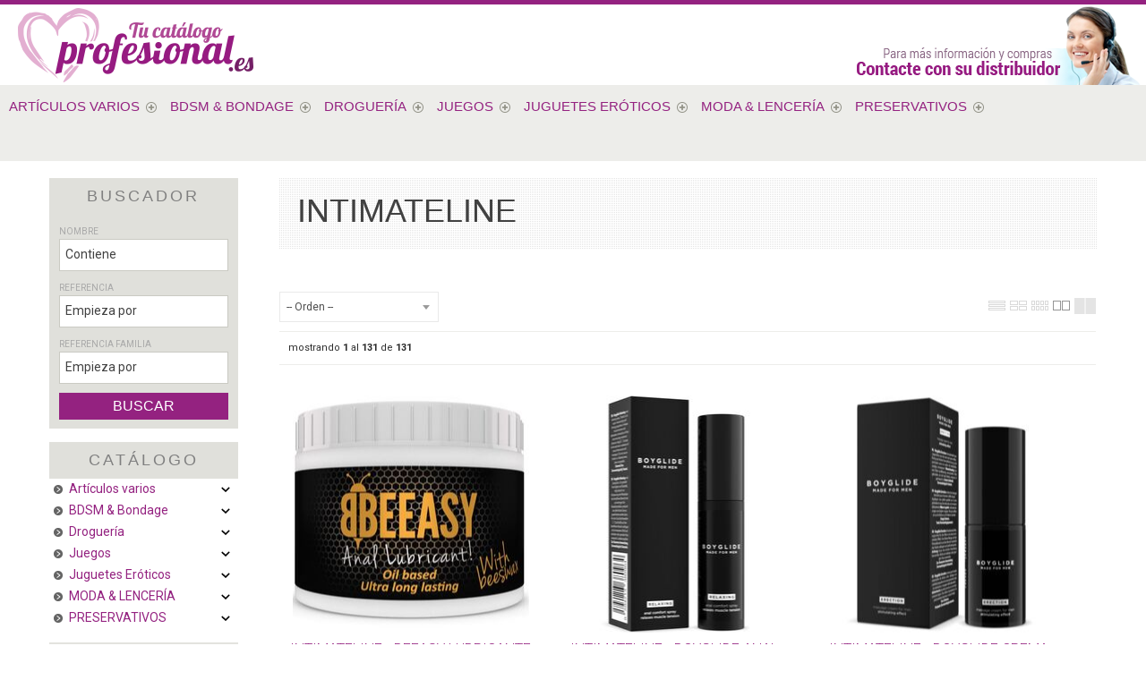

--- FILE ---
content_type: text/html; charset=UTF-8
request_url: https://www.tucatalogoprofesional.es/intimateline-lp-1-50-marca-830/
body_size: 60963
content:
<!DOCTYPE html>
<html lang="es">
<head>
<meta http-equiv="Content-Type" content="text/html; charset=UTF-8">
	<title>INTIMATELINE - Tu catálogo profesional</title>
	<meta name="dc.title" content="INTIMATELINE - Tu catálogo profesional">
	<meta name="description" content="INTIMATELINE - BEEASY LUBRICANTE ANAL CON CERA DE ABEJAS 150 ML, INTIMATELINE - BOYGLIDE ANAL RELAJANTE ANAL SPRAY 20 ML, INTIMATELINE - BOYGLIDE CREMA PARA ERECCION 30 ML ...">
	<meta name="dc.description" content="INTIMATELINE - BEEASY LUBRICANTE ANAL CON CERA DE ABEJAS 150 ML, INTIMATELINE - BOYGLIDE ANAL RELAJANTE ANAL SPRAY 20 ML, INTIMATELINE - BOYGLIDE CREMA PARA ERECCION 30 ML ...">
 	<meta name="keywords" content="intimateline">
 	<meta name="dc.keywords" content="intimateline">
 	<meta name="author" content="Desarrollado con www.gesio.com">	

	<link rel="preload" as="style" href="/mediap/css/style_18_0_min.css">
<link rel="preload" as="style" href="/mediap/css/color.php?skin_id=101&amp;idsite=1&amp;idioma=50">
<link rel="preload" as="script" href="/jquery/jquery-1.11.3.min.js">
<link rel="preload" as="script" href="/jquery_ui/jquery-ui-1.12.1.min.js">
<link rel="preload" as="script" href="/javascript/funciones_publica_18_0_min.js">
<link rel="preload" as="script" href="/javascript/funciones_extra_18_0_min.js">
	<link rel="canonical" href="https://www.tucatalogoprofesional.es/intimateline-lp-1-50-marca-830/" />
		<link rel="icon" href="/cms/site_0001/ficherosPlantilla/favicon.ico" type="image/ico">
	<link rel="SHORTCUT ICON" href="/cms/site_0001/ficherosPlantilla/favicon.ico">
	<link href='//fonts.googleapis.com/css?family=Roboto:100,300,400,400italic,500,700,700italic,900' rel='stylesheet' type='text/css'>	<link rel="stylesheet" href="/jquery_contador/jquery.countdown.css" />
	<link rel="stylesheet" href="/fancybox_2.1.5/jquery-fancybox-gesio.css" />
	<link rel="stylesheet" type="text/css" href="/mediap/css/Font-Awesome-master/css/font-awesome.min.css">
	<link rel="stylesheet" type="text/css" href="/mediap/css/Font-Awesome-master/css/styles.min.css">
	<link rel="stylesheet" type="text/css" href="/mediap/css/impresion.css" media="print">
	<link rel="alternate" type="application/rss+xml" title="Actualidad - Tu catálogo profesional" href="https://www.tucatalogoprofesional.es/cms/site_0001/rss/2_50.xml">
	<link rel="alternate" type="application/rss+xml" title="Eventos - Tu catálogo profesional" href="https://www.tucatalogoprofesional.es/cms/site_0001/rss/3_50.xml">
	<link rel="stylesheet" type="text/css" href="/mediap/css/style_18_0_min.css">
		

<link rel="stylesheet" type="text/css" href="/mediap/css/color.php?skin_id=101&amp;idsite=1&amp;idioma=50">
		<script type="text/JavaScript" defer>
		var idsite = 1;
		var idioma = 50;
		var url_dominio = 'https://www.tucatalogoprofesional.es/';
		if (location.protocol == 'https:') {
			url_dominio = 'https://www.tucatalogoprofesional.es/';
		}

		var autocompletar = 0;
		var autocompletar_tipo = 1;
		var autocompletar_ancho = 350;
		var resultados_tiempo_real = 1;
		var autocompletar_mostrar_foto = '0';
		var num_productos_en_cesta = 0;
		var ccc_usuarios_cif_obligatorio = 1;
		var ccc_usuarios_telefono_obligatorio = 0;
		var ccc_usuarios_movil_obligatorio = 1;
		var ccc_cesta_registro_clientes = 2;
		var subdirectorio_site = '';
	 	var geocoder;
	 	var map;
		var icono_google_maps = '/mediap/images/iconos/ico_google_maps.png';
		var icono_desplegable_abajo = '/cms/site_0001/ficherosPlantilla/ico_mas.png';
		var icono_desplegable_derecha = '/cms/site_0001/ficherosPlantilla/ico_mas-1_f1b75d1c843ab668f7537791532207da.png';
		var cantidad_maxima = 999;
		var url_anterior_aux = '/intimateline-lp-1-50-marca-830/';
		var listado_paginador_mostrar = '2';
		var cabecera_logo_alert = 0;
		var cabecera_cms_desplegable = 0;
		var cabecera_padding_left = 0;
		var cabecera_productos_desplegable = 1;
		var cabecera_cms_y_productos_desplegable = 0;
		var movil_intercambiar_columnas = 1;
    var desplegable_multicolumna = 0;
		var movil_intercambiar_columnas_ancho = 800;
		var buscador_resultados_mientras_tampag = 12;
		var buscador_resultados_mientras_min = 5;
		var buscador_resultados_mientras_retardo = 320;
		var listado_rotacion_imagenes = 0;
		var cms_auto_display = 0;
		var productos_auto_display = 0;
		var cms_y_productos_desplegable_auto_display = 0;
		var stock_total = 11364;
		var clase_animacion = 'ninguna';
var sin_menu = false;		var current_url = new String(window.location.href);
		var url_prefix = "";
		if (current_url.indexOf("/PlantillasSites/Plantilla5") > 0) {
			url_prefix = "/PlantillasSites/Plantilla5/";
		}
	</script>
    <script src="/jquery/jquery-1.11.3.min.js" type="text/javascript"></script>
	<script src="/jquery/jquery-migrate-1.2.1.min" type="text/javascript"></script>
	<script src="/jquery_ui/jquery-ui-1.12.1.min.js" type="text/javascript"></script>
	<script src="/fancybox_2.1.5/jquery-fancybox-gesio.js" type="text/javascript"  defer></script>
	<script src="/jquery_contador/jquery.countdown.js" type="text/javascript"  defer></script>
	<script src="https://www.google.com/recaptcha/api.js?render=6LdqUUEaAAAAALLeQykAf_3NafhQBwqD9zHE75o9"></script>
	<script type="text/javascript" defer>
	function submit_with_recaptcha_token_if_active(form) {
		grecaptcha.ready(function() {
		    var recaptcha_action  = $(form).attr('name');
		    var input_field_token = $(form).find('input[name="token_captcha"]');
			grecaptcha.execute('6LdqUUEaAAAAALLeQykAf_3NafhQBwqD9zHE75o9', {action: recaptcha_action})
			.then(function(token) {
				if (1 > $(form).find('input[name="token_captcha"]').length) {
				    $(form).append("<input type='hidden' name='token_captcha' value='" + token + "' />");
				    input_field_token = $(form).find('input[name="token_captcha"]').first();
				} else {
				    input_field_token.val(token);
				}
				form.submit();
			});
		});
	}
	</script>
<script src="/javascript/funciones_publica_18_0_min.js" type="text/JavaScript"></script>
	  <script src="/javascript/funciones_extra_18_0_min.js" type="text/JavaScript"></script>		<script src="/calendar_picker/CalendarPicker.js?17.1"  type="text/javascript"></script>
				<script src="/calendar_picker/CalendarPicker.js?17.1"  type="text/javascript"></script>
			
	<script src="/js_lib/funcionesJavascript.js" type="text/JavaScript" defer></script>
 	<script src="/lang/js.php?idsite=1&amp;idioma=50&amp;siglas=es_ES" type="text/JavaScript" async></script>
	
			
				<script type="text/JavaScript" defer>

				var columnas = 4		
		$(document).ready(function(){
			$(".show_letra").click(function() {

				var id = $(this).parent().parent().attr("data-seccion");
				var tipo = $(this).parent().parent().attr("data-tipo");
				var letra = $(this).attr("data-letra");

				// A?adimos la clase activa
				$(this).siblings().removeClass("activa");
				$(this).addClass("activa");
				// --
				switch (tipo) {
					case "seccion":
						if (letra != "mostrar_todos") {
							$("#" + id + " .letra").hide();

							$("#" + id + " .parrilla").hide();

							$("#div_letras_" + id).remove();

							$("#" + id).append("<div id='div_letras_" + id + "'></div>");

							$("#" + id +" .letra_" + letra).each(function(){
								$("#div_letras_" + id).append("<div class='capa-logo col-xs-4 col-sm-4 col-md-4 slide'>" + $(this).html() + "</div>");
							});
						} else {
							$("#div_letras_" + id).remove();
							$("#" + id + " .parrilla .letra").show();
							$("#" + id + " .parrilla").show();
						}
					break;

					case "columna":
						if (letra != "mostrar_todos") {
							$("#" + id + " .letra").hide();
							$("#" + id +" .letra_" + letra).show();
						} else {
							$("#" + id + " .parrilla .letra").show();
							$("#" + id + " .parrilla").show();
						}
					break;
				}
			});
		});
	</script>
	
	 <!-- Slider regalos promocionales -->
		
		<script>
	$( document ).ready(function() {
	  $('.fancy_boxlite').fancybox({
		  padding:0,
		  autoSize : false,
		  autoCenter : true,
		  autoScale : true,
		  autoDimensions : true,
		  helpers: {
			overlay: {
			  locked: false
			}
		  }
		});
	});
	</script>
			<link href='http://fonts.googleapis.com/css?family=Roboto:400,400italic,700,700italic,300,300italic|Roboto+Condensed:400,300,700' rel='stylesheet' type='text/css'>
<meta name="viewport" content="width=device-width, user-scalable=no, maximum-scale=2">
<script type="text/javascript">
function MM_preloadImages() { //v3.0
  var d=document; if(d.images){ if(!d.MM_p) d.MM_p=new Array();
    var i,j=d.MM_p.length,a=MM_preloadImages.arguments; for(i=0; i<a.length; i++)
    if (a[i].indexOf("#")!=0){ d.MM_p[j]=new Image; d.MM_p[j++].src=a[i];}}
}

function MM_swapImgRestore() { //v3.0
  var i,x,a=document.MM_sr; for(i=0;a&i<a.length&(x=a[i])&x.oSrc;i++) x.src=x.oSrc;
}

function MM_findObj(n, d) { //v4.01
  var p,i,x;  if(!d) d=document; if((p=n.indexOf("?"))>0&parent.frames.length) {
    d=parent.frames[n.substring(p+1)].document; n=n.substring(0,p);}
  if(!(x=d[n])&d.all) x=d.all[n]; for (i=0;!x&i<d.forms.length;i++) x=d.forms[i][n];
  for(i=0;!x&d.layers&i<d.layers.length;i++) x=MM_findObj(n,d.layers[i].document);
  if(!x & d.getElementById) x=d.getElementById(n); return x;
}

function MM_swapImage() { //v3.0
  var i,j=0,x,a=MM_swapImage.arguments; document.MM_sr=new Array; for(i=0;i<(a.length-2);i+=3)
   if ((x=MM_findObj(a[i]))!=null){document.MM_sr[j++]=x; if(!x.oSrc) x.oSrc=x.src; x.src=a[i+2];}
}
</script>
		</head>
<body onLoad="MM_preloadImages('/cms/site_0001/menuSuperior/social_linkedin.png','/cms/site_0001/menuSuperior/social_linkedin_over.png','/cms/site_0001/menuSuperior/social_pinterest.png','/cms/site_0001/menuSuperior/social_pinterest_over.png','/cms/site_0001/menuSuperior/social_instagram.png','/cms/site_0001/menuSuperior/social_instagram_over.png','/cms/site_0001/menuSuperior/social_google.png','/cms/site_0001/menuSuperior/social_google_over.png','/cms/site_0001/menuSuperior/social_twitter.png','/cms/site_0001/menuSuperior/social_twitter_over.png','/cms/site_0001/menuSuperior/social_youtube.png','/cms/site_0001/menuSuperior/social_youtube_over.png','/cms/site_0001/menuSuperior/social_facebook.png','/cms/site_0001/menuSuperior/social_facebook_over.png');" id="body_productos_listado" class="no_log body_productos_listado_marca_830"  itemscope>	<script src="/javascript/dhtmltooltip2.js" type="text/javascript"></script>
	<span class="scrollup"><i class="fa fa-chevron-up"></i></span>
	<div id="antebase">
  <div id="base1024" class="clearfix">
	  	  	<header>
			<div id="baseCabecera">
								<div id="cabecera" style="height: 180px;">
					    <div class="logo" style="top:10px; right:690px;"><a id="cabecera_logo" href="http://www.tucatalogoprofesional.es" data-url=""><img src="/cms/site_0001/ficherosPlantilla/catalogoprofesional_top.png" alt="Ir a la home" id="img_logo" width="272" height="84"></a>		</div>
		      <!-- *******************************************************************	MEN? HORIZONTAL DESLEGABLE ***************************************************************************** -->
      <nav id="nav_menu_responsive_productos"><!-- menu_superior_desplegable_productos -->
	  <div id="div_menu_superior_desplegable_productos" class="ddsmoothmenu menu_responsive_productos" style="top:90px; left:0px;">
	    <div id="mobnav-btn-prod" style="display: none;" onClick="botonMenuGlobalSuperiorProductos();"><i class="fa fa-bars"></i> Menú productos</div>
		 <ul id="ul_menu_superior_desplegable_productos">
		 
<!-- recorrer_arbol(0) ... --><li id="li_desplegable_productos_653"><a id="li_desplegable_productos_653" href="/articulos-varios-lp-1-50-familia-653/" class="desplegable_principal catalogo_1_nivel" title="Artículos varios">Artículos varios </a><img class="downarrowclass" src="/cms/site_0001/ficherosPlantilla/ico_mas.png"><ul style="display: none; top: 32px; visibility: visible;" id="submenu2"><li id="li_desplegable_productos_679"><a id="li_desplegable_productos_679" href="/pilas-lp-1-50-familia-679/" class="desplegable_secundario catalogo_2_nivel" title="Pilas">Pilas </a><img class="rightarrowclass" src="/cms/site_0001/ficherosPlantilla/ico_mas-1_f1b75d1c843ab668f7537791532207da.png"><ul style="display: none; top: 32px; visibility: visible;" id="submenu2"><li id="li_desplegable_productos_680"><a id="li_desplegable_productos_680" href="/pilas-alcalinas-lp-1-50-familia-680/" class="desplegable_terciario catalogo_3_nivel" title="Pilas Alcalinas">Pilas Alcalinas </a></li><li id="li_desplegable_productos_681"><a id="li_desplegable_productos_681" href="/pilas-recargables-lp-1-50-familia-681/" class="desplegable_terciario catalogo_3_nivel" title="Pilas Recargables">Pilas Recargables </a></li></ul></li><li id="li_desplegable_productos_670"><a id="li_desplegable_productos_670" href="/dulces-lp-1-50-familia-670/" class="desplegable_secundario catalogo_2_nivel" title="Dulces">Dulces </a><img class="rightarrowclass" src="/cms/site_0001/ficherosPlantilla/ico_mas-1_f1b75d1c843ab668f7537791532207da.png"><ul style="display: none; top: 32px; visibility: visible;" id="submenu2"><li id="li_desplegable_productos_671"><a id="li_desplegable_productos_671" href="/caramelos-divertidos-lp-1-50-familia-671/" class="desplegable_terciario catalogo_3_nivel" title="Caramelos Divertidos">Caramelos Divertidos </a></li><li id="li_desplegable_productos_673"><a id="li_desplegable_productos_673" href="/golosinas-divertidas-lp-1-50-familia-673/" class="desplegable_terciario catalogo_3_nivel" title="Golosinas Divertidas">Golosinas Divertidas </a></li><li id="li_desplegable_productos_674"><a id="li_desplegable_productos_674" href="/golosinas-divertidas-con-alcohol-lp-1-50-familia-674/" class="desplegable_terciario catalogo_3_nivel" title="Golosinas Divertidas con Alcohol">Golosinas Divertidas con Alcohol </a></li><li id="li_desplegable_productos_672"><a id="li_desplegable_productos_672" href="/chocolates-divertidos-lp-1-50-familia-672/" class="desplegable_terciario catalogo_3_nivel" title="Chocolates Divertidos">Chocolates Divertidos </a></li></ul></li><li id="li_desplegable_productos_676"><a id="li_desplegable_productos_676" href="/libreria-erotica-lp-1-50-familia-676/" class="desplegable_secundario catalogo_2_nivel" title="Librería erótica">Librería erótica </a></li><li id="li_desplegable_productos_654"><a id="li_desplegable_productos_654" href="/articulos-divertidos-lp-1-50-familia-654/" class="desplegable_secundario catalogo_2_nivel" title="Articulos divertidos">Articulos divertidos </a><img class="rightarrowclass" src="/cms/site_0001/ficherosPlantilla/ico_mas-1_f1b75d1c843ab668f7537791532207da.png"><ul style="display: none; top: 32px; visibility: visible;" id="submenu2"><li id="li_desplegable_productos_662"><a id="li_desplegable_productos_662" href="/disfraces-lp-1-50-familia-662/" class="desplegable_terciario catalogo_3_nivel" title="Disfraces">Disfraces </a></li><li id="li_desplegable_productos_658"><a id="li_desplegable_productos_658" href="/complementos-lp-1-50-familia-658/" class="desplegable_terciario catalogo_3_nivel" title="Complementos">Complementos </a></li><li id="li_desplegable_productos_659"><a id="li_desplegable_productos_659" href="/confetti-lp-1-50-familia-659/" class="desplegable_terciario catalogo_3_nivel" title="Confetti">Confetti </a></li><li id="li_desplegable_productos_665"><a id="li_desplegable_productos_665" href="/mecheros-lp-1-50-familia-665/" class="desplegable_terciario catalogo_3_nivel" title="Mecheros">Mecheros </a></li><li id="li_desplegable_productos_663"><a id="li_desplegable_productos_663" href="/huchas-divertidas-lp-1-50-familia-663/" class="desplegable_terciario catalogo_3_nivel" title="Huchas Divertidas">Huchas Divertidas </a></li><li id="li_desplegable_productos_664"><a id="li_desplegable_productos_664" href="/juegos-despedidas-lp-1-50-familia-664/" class="desplegable_terciario catalogo_3_nivel" title="Juegos Despedidas">Juegos Despedidas </a></li><li id="li_desplegable_productos_656"><a id="li_desplegable_productos_656" href="/biberones-lp-1-50-familia-656/" class="desplegable_terciario catalogo_3_nivel" title="Biberones">Biberones </a></li><li id="li_desplegable_productos_661"><a id="li_desplegable_productos_661" href="/diademas-lp-1-50-familia-661/" class="desplegable_terciario catalogo_3_nivel" title="Diademas">Diademas </a></li><li id="li_desplegable_productos_657"><a id="li_desplegable_productos_657" href="/canitas-divertidas-sexuales-lp-1-50-familia-657/" class="desplegable_terciario catalogo_3_nivel" title="Cañitas Divertidas Sexuales">Cañitas Divertidas Sexuales </a></li><li id="li_desplegable_productos_660"><a id="li_desplegable_productos_660" href="/delantales-lp-1-50-familia-660/" class="desplegable_terciario catalogo_3_nivel" title="Delantales">Delantales </a></li></ul></li><li id="li_desplegable_productos_682"><a id="li_desplegable_productos_682" href="/sabanas-lp-1-50-familia-682/" class="desplegable_secundario catalogo_2_nivel" title="Sábanas">Sábanas </a></li><li id="li_desplegable_productos_675"><a id="li_desplegable_productos_675" href="/kits-parejas-lp-1-50-familia-675/" class="desplegable_secundario catalogo_2_nivel" title="Kits Parejas">Kits Parejas </a></li><li id="li_desplegable_productos_669"><a id="li_desplegable_productos_669" href="/cargadores-lp-1-50-familia-669/" class="desplegable_secundario catalogo_2_nivel" title="Cargadores">Cargadores </a></li><li id="li_desplegable_productos_677"><a id="li_desplegable_productos_677" href="/mascarillas-reutilizables-lp-1-50-familia-677/" class="desplegable_secundario catalogo_2_nivel" title="Mascarillas Reutilizables">Mascarillas Reutilizables </a></li><li id="li_desplegable_productos_668"><a id="li_desplegable_productos_668" href="/bolsas-lp-1-50-familia-668/" class="desplegable_secundario catalogo_2_nivel" title="Bolsas">Bolsas </a></li><li id="li_desplegable_productos_972"><a id="li_desplegable_productos_972" href="/vapeadores-lp-1-50-familia-972/" class="desplegable_secundario catalogo_2_nivel" title="Vapeadores">Vapeadores </a></li></ul></li><li id="li_desplegable_productos_683"><a id="li_desplegable_productos_683" href="/bdsm--bondage-lp-1-50-familia-683/" class="desplegable_principal catalogo_1_nivel" title="BDSM & Bondage">BDSM & Bondage </a><img class="downarrowclass" src="/cms/site_0001/ficherosPlantilla/ico_mas.png"><ul style="display: none; top: 32px; visibility: visible;" id="submenu2"><li id="li_desplegable_productos_684"><a id="li_desplegable_productos_684" href="/articulos-bdsm-lp-1-50-familia-684/" class="desplegable_secundario catalogo_2_nivel" title="Artículos BDSM">Artículos BDSM </a><img class="rightarrowclass" src="/cms/site_0001/ficherosPlantilla/ico_mas-1_f1b75d1c843ab668f7537791532207da.png"><ul style="display: none; top: 32px; visibility: visible;" id="submenu2"><li id="li_desplegable_productos_698"><a id="li_desplegable_productos_698" href="/plug-anal-bdsm-lp-1-50-familia-698/" class="desplegable_terciario catalogo_3_nivel" title="Plug Anal BDSM">Plug Anal BDSM </a></li><li id="li_desplegable_productos_697"><a id="li_desplegable_productos_697" href="/pinzas-pezones-bdsm-lp-1-50-familia-697/" class="desplegable_terciario catalogo_3_nivel" title="Pinzas Pezones BDSM">Pinzas Pezones BDSM </a></li><li id="li_desplegable_productos_690"><a id="li_desplegable_productos_690" href="/gorro-bdsm-lp-1-50-familia-690/" class="desplegable_terciario catalogo_3_nivel" title="Gorro BDSM">Gorro BDSM </a></li><li id="li_desplegable_productos_693"><a id="li_desplegable_productos_693" href="/latigos-golpes-suaves-lp-1-50-familia-693/" class="desplegable_terciario catalogo_3_nivel" title="Látigos Golpes Suaves">Látigos Golpes Suaves </a></li><li id="li_desplegable_productos_692"><a id="li_desplegable_productos_692" href="/latigos-bdsm-lp-1-50-familia-692/" class="desplegable_terciario catalogo_3_nivel" title="Látigos BDSM">Látigos BDSM </a></li><li id="li_desplegable_productos_699"><a id="li_desplegable_productos_699" href="/succionadores-torsion-lp-1-50-familia-699/" class="desplegable_terciario catalogo_3_nivel" title="Succionadores torsión">Succionadores torsión </a></li><li id="li_desplegable_productos_686"><a id="li_desplegable_productos_686" href="/anillas-pene-metal-bdsm-lp-1-50-familia-686/" class="desplegable_terciario catalogo_3_nivel" title="Anillas pene metal BDSM">Anillas pene metal BDSM </a></li><li id="li_desplegable_productos_691"><a id="li_desplegable_productos_691" href="/jaulas-pene-bdsm-lp-1-50-familia-691/" class="desplegable_terciario catalogo_3_nivel" title="Jaulas Pene BDSM">Jaulas Pene BDSM </a></li><li id="li_desplegable_productos_685"><a id="li_desplegable_productos_685" href="/accesorios-juego-doctor-bdsm-lp-1-50-familia-685/" class="desplegable_terciario catalogo_3_nivel" title="Accesorios juego Doctor BDSM">Accesorios juego Doctor BDSM </a></li><li id="li_desplegable_productos_688"><a id="li_desplegable_productos_688" href="/dilatadores-para-nuevo-placer-bdsm-lp-1-50-familia-688/" class="desplegable_terciario catalogo_3_nivel" title="Dilatadores para nuevo placer BDSM">Dilatadores para nuevo placer BDSM </a></li><li id="li_desplegable_productos_694"><a id="li_desplegable_productos_694" href="/moda-bdsm-lp-1-50-familia-694/" class="desplegable_terciario catalogo_3_nivel" title="Moda BDSM">Moda BDSM </a></li><li id="li_desplegable_productos_695"><a id="li_desplegable_productos_695" href="/palas-bdsm-lp-1-50-familia-695/" class="desplegable_terciario catalogo_3_nivel" title="Palas BDSM">Palas BDSM </a></li><li id="li_desplegable_productos_687"><a id="li_desplegable_productos_687" href="/correas-para-pene-fetish-lp-1-50-familia-687/" class="desplegable_terciario catalogo_3_nivel" title="Correas para Pene Fetish">Correas para Pene Fetish </a></li><li id="li_desplegable_productos_689"><a id="li_desplegable_productos_689" href="/electroestimulacion-bdsm-lp-1-50-familia-689/" class="desplegable_terciario catalogo_3_nivel" title="Electroestimulación BDSM">Electroestimulación BDSM </a></li><li id="li_desplegable_productos_696"><a id="li_desplegable_productos_696" href="/pinzas-clitoris-bdsm-lp-1-50-familia-696/" class="desplegable_terciario catalogo_3_nivel" title="Pinzas Clítoris BDSM">Pinzas Clítoris BDSM </a></li></ul></li><li id="li_desplegable_productos_700"><a id="li_desplegable_productos_700" href="/bondage-lp-1-50-familia-700/" class="desplegable_secundario catalogo_2_nivel" title="Bondage">Bondage </a><img class="rightarrowclass" src="/cms/site_0001/ficherosPlantilla/ico_mas-1_f1b75d1c843ab668f7537791532207da.png"><ul style="display: none; top: 32px; visibility: visible;" id="submenu2"><li id="li_desplegable_productos_713"><a id="li_desplegable_productos_713" href="/plumas-lp-1-50-familia-713/" class="desplegable_terciario catalogo_3_nivel" title="Plumas">Plumas </a></li><li id="li_desplegable_productos_701"><a id="li_desplegable_productos_701" href="/antifaces-lp-1-50-familia-701/" class="desplegable_terciario catalogo_3_nivel" title="Antifaces">Antifaces </a></li><li id="li_desplegable_productos_708"><a id="li_desplegable_productos_708" href="/esposas-lp-1-50-familia-708/" class="desplegable_terciario catalogo_3_nivel" title="Esposas">Esposas </a></li><li id="li_desplegable_productos_711"><a id="li_desplegable_productos_711" href="/mordazas-lp-1-50-familia-711/" class="desplegable_terciario catalogo_3_nivel" title="Mordazas">Mordazas </a></li><li id="li_desplegable_productos_714"><a id="li_desplegable_productos_714" href="/sets-bondage-lp-1-50-familia-714/" class="desplegable_terciario catalogo_3_nivel" title="Sets Bondage">Sets Bondage </a></li><li id="li_desplegable_productos_709"><a id="li_desplegable_productos_709" href="/esposas-de-fijacion-lp-1-50-familia-709/" class="desplegable_terciario catalogo_3_nivel" title="Esposas de fijación">Esposas de fijación </a></li><li id="li_desplegable_productos_707"><a id="li_desplegable_productos_707" href="/cuerdas-lp-1-50-familia-707/" class="desplegable_terciario catalogo_3_nivel" title="Cuerdas">Cuerdas </a></li><li id="li_desplegable_productos_704"><a id="li_desplegable_productos_704" href="/cintas-fijacion-lp-1-50-familia-704/" class="desplegable_terciario catalogo_3_nivel" title="Cintas fijación">Cintas fijación </a></li><li id="li_desplegable_productos_706"><a id="li_desplegable_productos_706" href="/columpios-lp-1-50-familia-706/" class="desplegable_terciario catalogo_3_nivel" title="Columpios">Columpios </a></li><li id="li_desplegable_productos_705"><a id="li_desplegable_productos_705" href="/collares-lp-1-50-familia-705/" class="desplegable_terciario catalogo_3_nivel" title="Collares">Collares </a></li><li id="li_desplegable_productos_712"><a id="li_desplegable_productos_712" href="/mascaras-lp-1-50-familia-712/" class="desplegable_terciario catalogo_3_nivel" title="Máscaras">Máscaras </a></li><li id="li_desplegable_productos_710"><a id="li_desplegable_productos_710" href="/mascaras-venecianas-lp-1-50-familia-710/" class="desplegable_terciario catalogo_3_nivel" title="Mascaras Venecianas">Mascaras Venecianas </a></li><li id="li_desplegable_productos_702"><a id="li_desplegable_productos_702" href="/arneses-fijacion-lp-1-50-familia-702/" class="desplegable_terciario catalogo_3_nivel" title="Arneses fijación">Arneses fijación </a></li><li id="li_desplegable_productos_703"><a id="li_desplegable_productos_703" href="/bozal-lp-1-50-familia-703/" class="desplegable_terciario catalogo_3_nivel" title="Bozal">Bozal </a></li></ul></li><li id="li_desplegable_productos_715"><a id="li_desplegable_productos_715" href="/cojines-sexo-lp-1-50-familia-715/" class="desplegable_secundario catalogo_2_nivel" title="Cojines Sexo">Cojines Sexo </a></li></ul></li><li id="li_desplegable_productos_716"><a id="li_desplegable_productos_716" href="/drogueria-lp-1-50-familia-716/" class="desplegable_principal catalogo_1_nivel" title="Droguería">Droguería </a><img class="downarrowclass" src="/cms/site_0001/ficherosPlantilla/ico_mas.png"><ul style="display: none; top: 32px; visibility: visible;" id="submenu2"><li id="li_desplegable_productos_768"><a id="li_desplegable_productos_768" href="/para-masajes-lp-1-50-familia-768/" class="desplegable_secundario catalogo_2_nivel" title="Para Masajes">Para Masajes </a><img class="rightarrowclass" src="/cms/site_0001/ficherosPlantilla/ico_mas-1_f1b75d1c843ab668f7537791532207da.png"><ul style="display: none; top: 32px; visibility: visible;" id="submenu2"><li id="li_desplegable_productos_774"><a id="li_desplegable_productos_774" href="/kits-de-masaje-lp-1-50-familia-774/" class="desplegable_terciario catalogo_3_nivel" title="Kits de masaje">Kits de masaje </a></li><li id="li_desplegable_productos_769"><a id="li_desplegable_productos_769" href="/aceites-con-sabores-lp-1-50-familia-769/" class="desplegable_terciario catalogo_3_nivel" title="Aceites con Sabores">Aceites con Sabores </a></li><li id="li_desplegable_productos_772"><a id="li_desplegable_productos_772" href="/con-efecto-calor-lp-1-50-familia-772/" class="desplegable_terciario catalogo_3_nivel" title="Con efecto calor">Con efecto calor </a></li><li id="li_desplegable_productos_770"><a id="li_desplegable_productos_770" href="/aceites-sin-sabores-lp-1-50-familia-770/" class="desplegable_terciario catalogo_3_nivel" title="Aceites sin sabores">Aceites sin sabores </a></li><li id="li_desplegable_productos_775"><a id="li_desplegable_productos_775" href="/velas-de-masaje-lp-1-50-familia-775/" class="desplegable_terciario catalogo_3_nivel" title="Velas de Masaje">Velas de Masaje </a></li><li id="li_desplegable_productos_773"><a id="li_desplegable_productos_773" href="/cremas-de-masaje-lp-1-50-familia-773/" class="desplegable_terciario catalogo_3_nivel" title="Cremas de masaje">Cremas de masaje </a></li><li id="li_desplegable_productos_771"><a id="li_desplegable_productos_771" href="/brillo-corporal-lp-1-50-familia-771/" class="desplegable_terciario catalogo_3_nivel" title="Brillo Corporal">Brillo Corporal </a></li></ul></li><li id="li_desplegable_productos_779"><a id="li_desplegable_productos_779" href="/polvos-comestibles-lp-1-50-familia-779/" class="desplegable_secundario catalogo_2_nivel" title="Polvos Comestibles">Polvos Comestibles </a></li><li id="li_desplegable_productos_778"><a id="li_desplegable_productos_778" href="/pintura-corporal-comestible-lp-1-50-familia-778/" class="desplegable_secundario catalogo_2_nivel" title="Pintura Corporal Comestible">Pintura Corporal Comestible </a></li><li id="li_desplegable_productos_750"><a id="li_desplegable_productos_750" href="/lubricantes-lp-1-50-familia-750/" class="desplegable_secundario catalogo_2_nivel" title="Lubricantes">Lubricantes </a><img class="rightarrowclass" src="/cms/site_0001/ficherosPlantilla/ico_mas-1_f1b75d1c843ab668f7537791532207da.png"><ul style="display: none; top: 32px; visibility: visible;" id="submenu2"><li id="li_desplegable_productos_755"><a id="li_desplegable_productos_755" href="/base-silicona-lp-1-50-familia-755/" class="desplegable_terciario catalogo_3_nivel" title="Base Silicona">Base Silicona </a></li><li id="li_desplegable_productos_751"><a id="li_desplegable_productos_751" href="/anal-lp-1-50-familia-751/" class="desplegable_terciario catalogo_3_nivel" title="Anal">Anal </a></li><li id="li_desplegable_productos_753"><a id="li_desplegable_productos_753" href="/anal-con-relajante-lp-1-50-familia-753/" class="desplegable_terciario catalogo_3_nivel" title="Anal con Relajante">Anal con Relajante </a></li><li id="li_desplegable_productos_754"><a id="li_desplegable_productos_754" href="/base-agua-lp-1-50-familia-754/" class="desplegable_terciario catalogo_3_nivel" title="Base Agua">Base Agua </a></li><li id="li_desplegable_productos_759"><a id="li_desplegable_productos_759" href="/con-deliciosos-sabores-lp-1-50-familia-759/" class="desplegable_terciario catalogo_3_nivel" title="Con deliciosos Sabores">Con deliciosos Sabores </a></li><li id="li_desplegable_productos_761"><a id="li_desplegable_productos_761" href="/efecto-calor-lp-1-50-familia-761/" class="desplegable_terciario catalogo_3_nivel" title="Efecto Calor">Efecto Calor </a></li><li id="li_desplegable_productos_752"><a id="li_desplegable_productos_752" href="/anal--sprays-o-cremas-relajantes-lp-1-50-familia-752/" class="desplegable_terciario catalogo_3_nivel" title="Anal - Sprays o cremas relajantes">Anal - Sprays o cremas relajantes </a></li><li id="li_desplegable_productos_762"><a id="li_desplegable_productos_762" href="/efecto-frio-lp-1-50-familia-762/" class="desplegable_terciario catalogo_3_nivel" title="Efecto Frío">Efecto Frío </a></li><li id="li_desplegable_productos_764"><a id="li_desplegable_productos_764" href="/monodosis-lp-1-50-familia-764/" class="desplegable_terciario catalogo_3_nivel" title="Monodosis">Monodosis </a></li><li id="li_desplegable_productos_757"><a id="li_desplegable_productos_757" href="/bio-ecologico-lp-1-50-familia-757/" class="desplegable_terciario catalogo_3_nivel" title="Bio Ecólogico">Bio Ecólogico </a></li><li id="li_desplegable_productos_758"><a id="li_desplegable_productos_758" href="/bolas-brazilian-balls-lp-1-50-familia-758/" class="desplegable_terciario catalogo_3_nivel" title="Bolas Brazilian Balls">Bolas Brazilian Balls </a></li><li id="li_desplegable_productos_756"><a id="li_desplegable_productos_756" href="/base-silicona--agua-lp-1-50-familia-756/" class="desplegable_terciario catalogo_3_nivel" title="Base Silicona + Agua">Base Silicona + Agua </a></li><li id="li_desplegable_productos_766"><a id="li_desplegable_productos_766" href="/tacto-fluido-semen-lp-1-50-familia-766/" class="desplegable_terciario catalogo_3_nivel" title="Tacto fluido Semen">Tacto fluido Semen </a></li><li id="li_desplegable_productos_765"><a id="li_desplegable_productos_765" href="/serie-con-base-cbd-lp-1-50-familia-765/" class="desplegable_terciario catalogo_3_nivel" title="Serie con base CBD">Serie con base CBD </a></li><li id="li_desplegable_productos_760"><a id="li_desplegable_productos_760" href="/dosificador-lubricante-lp-1-50-familia-760/" class="desplegable_terciario catalogo_3_nivel" title="Dosificador Lubricante">Dosificador Lubricante </a></li><li id="li_desplegable_productos_763"><a id="li_desplegable_productos_763" href="/kits-lubricantes-lp-1-50-familia-763/" class="desplegable_terciario catalogo_3_nivel" title="Kits Lubricantes">Kits Lubricantes </a></li></ul></li><li id="li_desplegable_productos_734"><a id="li_desplegable_productos_734" href="/estimulantes-para-ellas-lp-1-50-familia-734/" class="desplegable_secundario catalogo_2_nivel" title="Estimulantes para Ellas">Estimulantes para Ellas </a><img class="rightarrowclass" src="/cms/site_0001/ficherosPlantilla/ico_mas-1_f1b75d1c843ab668f7537791532207da.png"><ul style="display: none; top: 32px; visibility: visible;" id="submenu2"><li id="li_desplegable_productos_740"><a id="li_desplegable_productos_740" href="/vagina-virgen-lp-1-50-familia-740/" class="desplegable_terciario catalogo_3_nivel" title="Vagina virgen">Vagina virgen </a></li><li id="li_desplegable_productos_739"><a id="li_desplegable_productos_739" href="/para-tu-punto-g-lp-1-50-familia-739/" class="desplegable_terciario catalogo_3_nivel" title="Para tu punto G">Para tu punto G </a></li><li id="li_desplegable_productos_737"><a id="li_desplegable_productos_737" href="/intensificador-orgasmos-lp-1-50-familia-737/" class="desplegable_terciario catalogo_3_nivel" title="Intensificador Orgasmos">Intensificador Orgasmos </a></li><li id="li_desplegable_productos_736"><a id="li_desplegable_productos_736" href="/estrechamiento-vaginal-lp-1-50-familia-736/" class="desplegable_terciario catalogo_3_nivel" title="Estrechamiento Vaginal">Estrechamiento Vaginal </a></li><li id="li_desplegable_productos_741"><a id="li_desplegable_productos_741" href="/vibrador-liquido-lp-1-50-familia-741/" class="desplegable_terciario catalogo_3_nivel" title="Vibrador Líquido">Vibrador Líquido </a></li><li id="li_desplegable_productos_738"><a id="li_desplegable_productos_738" href="/para-los-senos-lp-1-50-familia-738/" class="desplegable_terciario catalogo_3_nivel" title="Para los senos">Para los senos </a></li><li id="li_desplegable_productos_735"><a id="li_desplegable_productos_735" href="/capsulas-femeninas-lp-1-50-familia-735/" class="desplegable_terciario catalogo_3_nivel" title="Cápsulas Femeninas">Cápsulas Femeninas </a></li></ul></li><li id="li_desplegable_productos_742"><a id="li_desplegable_productos_742" href="/estimulantes-para-ellos-lp-1-50-familia-742/" class="desplegable_secundario catalogo_2_nivel" title="Estimulantes para Ellos">Estimulantes para Ellos </a><img class="rightarrowclass" src="/cms/site_0001/ficherosPlantilla/ico_mas-1_f1b75d1c843ab668f7537791532207da.png"><ul style="display: none; top: 32px; visibility: visible;" id="submenu2"><li id="li_desplegable_productos_744"><a id="li_desplegable_productos_744" href="/aumento-del-pene-lp-1-50-familia-744/" class="desplegable_terciario catalogo_3_nivel" title="Aumento del pene">Aumento del pene </a></li><li id="li_desplegable_productos_745"><a id="li_desplegable_productos_745" href="/aumento-ereccion-lp-1-50-familia-745/" class="desplegable_terciario catalogo_3_nivel" title="Aumento Erección">Aumento Erección </a></li><li id="li_desplegable_productos_747"><a id="li_desplegable_productos_747" href="/retardantes-lp-1-50-familia-747/" class="desplegable_terciario catalogo_3_nivel" title="Retardantes">Retardantes </a></li><li id="li_desplegable_productos_746"><a id="li_desplegable_productos_746" href="/capsulas-para-hombres-lp-1-50-familia-746/" class="desplegable_terciario catalogo_3_nivel" title="Cápsulas para Hombres">Cápsulas para Hombres </a></li><li id="li_desplegable_productos_743"><a id="li_desplegable_productos_743" href="/aumentador-volumen-semen-lp-1-50-familia-743/" class="desplegable_terciario catalogo_3_nivel" title="Aumentador volumen semen">Aumentador volumen semen </a></li></ul></li><li id="li_desplegable_productos_776"><a id="li_desplegable_productos_776" href="/para-sexo-oral-lp-1-50-familia-776/" class="desplegable_secundario catalogo_2_nivel" title="Para Sexo Oral">Para Sexo Oral </a></li><li id="li_desplegable_productos_749"><a id="li_desplegable_productos_749" href="/inciensos-lp-1-50-familia-749/" class="desplegable_secundario catalogo_2_nivel" title="Inciensos">Inciensos </a></li><li id="li_desplegable_productos_718"><a id="li_desplegable_productos_718" href="/ambientadores-lp-1-50-familia-718/" class="desplegable_secundario catalogo_2_nivel" title="Ambientadores">Ambientadores </a></li><li id="li_desplegable_productos_777"><a id="li_desplegable_productos_777" href="/perfumes-lp-1-50-familia-777/" class="desplegable_secundario catalogo_2_nivel" title="Perfumes">Perfumes </a><img class="rightarrowclass" src="/cms/site_0001/ficherosPlantilla/ico_mas-1_f1b75d1c843ab668f7537791532207da.png"><ul style="display: none; top: 32px; visibility: visible;" id="submenu2"><li id="li_desplegable_productos_969"><a id="li_desplegable_productos_969" href="/perfumes-feromonas-femeninas-lp-1-50-familia-969/" class="desplegable_terciario catalogo_3_nivel" title="Perfumes Feromonas Femeninas">Perfumes Feromonas Femeninas </a></li><li id="li_desplegable_productos_970"><a id="li_desplegable_productos_970" href="/perfumes-feromonas-masculinas-lp-1-50-familia-970/" class="desplegable_terciario catalogo_3_nivel" title="Perfumes Feromonas Masculinas">Perfumes Feromonas Masculinas </a></li><li id="li_desplegable_productos_968"><a id="li_desplegable_productos_968" href="/perfumes-femeninos-lp-1-50-familia-968/" class="desplegable_terciario catalogo_3_nivel" title="Perfumes Femeninos">Perfumes Femeninos </a></li><li id="li_desplegable_productos_971"><a id="li_desplegable_productos_971" href="/perfumes-masculinos-lp-1-50-familia-971/" class="desplegable_terciario catalogo_3_nivel" title="Perfumes Masculinos">Perfumes Masculinos </a></li></ul></li><li id="li_desplegable_productos_780"><a id="li_desplegable_productos_780" href="/tampon-higienico-lp-1-50-familia-780/" class="desplegable_secundario catalogo_2_nivel" title="Tampón higiénico">Tampón higiénico </a></li><li id="li_desplegable_productos_730"><a id="li_desplegable_productos_730" href="/desinfeccion--y-mantenimiento-lp-1-50-familia-730/" class="desplegable_secundario catalogo_2_nivel" title="Desinfección  y Mantenimiento">Desinfección  y Mantenimiento </a><img class="rightarrowclass" src="/cms/site_0001/ficherosPlantilla/ico_mas-1_f1b75d1c843ab668f7537791532207da.png"><ul style="display: none; top: 32px; visibility: visible;" id="submenu2"><li id="li_desplegable_productos_732"><a id="li_desplegable_productos_732" href="/desinfectante-juguetes-lp-1-50-familia-732/" class="desplegable_terciario catalogo_3_nivel" title="Desinfectante Juguetes">Desinfectante Juguetes </a></li><li id="li_desplegable_productos_731"><a id="li_desplegable_productos_731" href="/articulos-mantenimiento-lp-1-50-familia-731/" class="desplegable_terciario catalogo_3_nivel" title="Artículos Mantenimiento">Artículos Mantenimiento </a></li><li id="li_desplegable_productos_733"><a id="li_desplegable_productos_733" href="/limpieza-intima-lp-1-50-familia-733/" class="desplegable_terciario catalogo_3_nivel" title="Limpieza íntima">Limpieza íntima </a></li></ul></li><li id="li_desplegable_productos_719"><a id="li_desplegable_productos_719" href="/complementos-alimenticios-lp-1-50-familia-719/" class="desplegable_secundario catalogo_2_nivel" title="Complementos Alimenticios">Complementos Alimenticios </a><img class="rightarrowclass" src="/cms/site_0001/ficherosPlantilla/ico_mas-1_f1b75d1c843ab668f7537791532207da.png"><ul style="display: none; top: 32px; visibility: visible;" id="submenu2"><li id="li_desplegable_productos_724"><a id="li_desplegable_productos_724" href="/gotas-amor-lp-1-50-familia-724/" class="desplegable_terciario catalogo_3_nivel" title="Gotas Amor">Gotas Amor </a></li><li id="li_desplegable_productos_720"><a id="li_desplegable_productos_720" href="/capsulas-para-hombres-lp-1-50-familia-720/" class="desplegable_terciario catalogo_3_nivel" title="Cápsulas para Hombres">Cápsulas para Hombres </a></li><li id="li_desplegable_productos_721"><a id="li_desplegable_productos_721" href="/capsulas-para-mujeres-lp-1-50-familia-721/" class="desplegable_terciario catalogo_3_nivel" title="Cápsulas para Mujeres">Cápsulas para Mujeres </a></li><li id="li_desplegable_productos_722"><a id="li_desplegable_productos_722" href="/capsulas-unisex-lp-1-50-familia-722/" class="desplegable_terciario catalogo_3_nivel" title="Cápsulas Unisex">Cápsulas Unisex </a></li><li id="li_desplegable_productos_723"><a id="li_desplegable_productos_723" href="/chicles-estimulantes-lp-1-50-familia-723/" class="desplegable_terciario catalogo_3_nivel" title="Chicles Estimulantes">Chicles Estimulantes </a></li></ul></li><li id="li_desplegable_productos_767"><a id="li_desplegable_productos_767" href="/para-el-bano-lp-1-50-familia-767/" class="desplegable_secundario catalogo_2_nivel" title="Para el baño">Para el baño </a></li><li id="li_desplegable_productos_725"><a id="li_desplegable_productos_725" href="/copas-vaginales-lp-1-50-familia-725/" class="desplegable_secundario catalogo_2_nivel" title="Copas vaginales">Copas vaginales </a></li><li id="li_desplegable_productos_726"><a id="li_desplegable_productos_726" href="/crema-corporal-lp-1-50-familia-726/" class="desplegable_secundario catalogo_2_nivel" title="Crema Corporal">Crema Corporal </a></li><li id="li_desplegable_productos_717"><a id="li_desplegable_productos_717" href="/aclarante-vaginal-lp-1-50-familia-717/" class="desplegable_secundario catalogo_2_nivel" title="Aclarante Vaginal">Aclarante Vaginal </a></li><li id="li_desplegable_productos_729"><a id="li_desplegable_productos_729" href="/depilacion-lp-1-50-familia-729/" class="desplegable_secundario catalogo_2_nivel" title="Depilación">Depilación </a></li><li id="li_desplegable_productos_748"><a id="li_desplegable_productos_748" href="/hidratante-para-el-cabello-lp-1-50-familia-748/" class="desplegable_secundario catalogo_2_nivel" title="Hidratante para el Cabello">Hidratante para el Cabello </a></li><li id="li_desplegable_productos_727"><a id="li_desplegable_productos_727" href="/crema-facial-lp-1-50-familia-727/" class="desplegable_secundario catalogo_2_nivel" title="Crema Facial">Crema Facial </a></li></ul></li><li id="li_desplegable_productos_781"><a id="li_desplegable_productos_781" href="/juegos-lp-1-50-familia-781/" class="desplegable_principal catalogo_1_nivel" title="Juegos">Juegos </a><img class="downarrowclass" src="/cms/site_0001/ficherosPlantilla/ico_mas.png"><ul style="display: none; top: 32px; visibility: visible;" id="submenu2"><li id="li_desplegable_productos_785"><a id="li_desplegable_productos_785" href="/juegos-de-pareja-lp-1-50-familia-785/" class="desplegable_secundario catalogo_2_nivel" title="Juegos de pareja">Juegos de pareja </a></li><li id="li_desplegable_productos_788"><a id="li_desplegable_productos_788" href="/juegos-en-espanol-lp-1-50-familia-788/" class="desplegable_secundario catalogo_2_nivel" title="Juegos en Español">Juegos en Español </a></li><li id="li_desplegable_productos_790"><a id="li_desplegable_productos_790" href="/juegos-en-ingles-lp-1-50-familia-790/" class="desplegable_secundario catalogo_2_nivel" title="Juegos en Ingles">Juegos en Ingles </a></li><li id="li_desplegable_productos_786"><a id="li_desplegable_productos_786" href="/juegos-de-sociedad-lp-1-50-familia-786/" class="desplegable_secundario catalogo_2_nivel" title="Juegos de sociedad">Juegos de sociedad </a></li><li id="li_desplegable_productos_789"><a id="li_desplegable_productos_789" href="/juegos-en-frances-lp-1-50-familia-789/" class="desplegable_secundario catalogo_2_nivel" title="Juegos en Frances">Juegos en Frances </a></li><li id="li_desplegable_productos_787"><a id="li_desplegable_productos_787" href="/juegos-en-aleman-lp-1-50-familia-787/" class="desplegable_secundario catalogo_2_nivel" title="Juegos en Aleman">Juegos en Aleman </a></li><li id="li_desplegable_productos_783"><a id="li_desplegable_productos_783" href="/juegos-de-cartas-lp-1-50-familia-783/" class="desplegable_secundario catalogo_2_nivel" title="Juegos de cartas">Juegos de cartas </a></li><li id="li_desplegable_productos_784"><a id="li_desplegable_productos_784" href="/juegos-de-mesa-lp-1-50-familia-784/" class="desplegable_secundario catalogo_2_nivel" title="Juegos de mesa">Juegos de mesa </a></li><li id="li_desplegable_productos_782"><a id="li_desplegable_productos_782" href="/juego-de-dados-lp-1-50-familia-782/" class="desplegable_secundario catalogo_2_nivel" title="Juego de Dados">Juego de Dados </a></li><li id="li_desplegable_productos_791"><a id="li_desplegable_productos_791" href="/juegos-en-italiano-lp-1-50-familia-791/" class="desplegable_secundario catalogo_2_nivel" title="Juegos en Italiano">Juegos en Italiano </a></li><li id="li_desplegable_productos_792"><a id="li_desplegable_productos_792" href="/juegos-en-portugues-lp-1-50-familia-792/" class="desplegable_secundario catalogo_2_nivel" title="Juegos en Portugues">Juegos en Portugues </a></li><li id="li_desplegable_productos_793"><a id="li_desplegable_productos_793" href="/juegos-preliminares-lp-1-50-familia-793/" class="desplegable_secundario catalogo_2_nivel" title="Juegos Preliminares">Juegos Preliminares </a></li><li id="li_desplegable_productos_794"><a id="li_desplegable_productos_794" href="/petalos-de-rosas-lp-1-50-familia-794/" class="desplegable_secundario catalogo_2_nivel" title="Pétalos de rosas">Pétalos de rosas </a></li></ul></li><li id="li_desplegable_productos_795"><a id="li_desplegable_productos_795" href="/juguetes-eroticos-lp-1-50-familia-795/" class="desplegable_principal catalogo_1_nivel" title="Juguetes Eróticos">Juguetes Eróticos </a><img class="downarrowclass" src="/cms/site_0001/ficherosPlantilla/ico_mas.png"><ul style="display: none; top: 32px; visibility: visible;" id="submenu2"><li id="li_desplegable_productos_822"><a id="li_desplegable_productos_822" href="/juguetes-eroticos-hombres-lp-1-50-familia-822/" class="desplegable_secundario catalogo_2_nivel" title="Juguetes Eróticos Hombres">Juguetes Eróticos Hombres </a><img class="rightarrowclass" src="/cms/site_0001/ficherosPlantilla/ico_mas-1_f1b75d1c843ab668f7537791532207da.png"><ul style="display: none; top: 32px; visibility: visible;" id="submenu2"><li id="li_desplegable_productos_823"><a id="li_desplegable_productos_823" href="/accesorios-para-el-pene-lp-1-50-familia-823/" class="desplegable_terciario catalogo_3_nivel" title="Accesorios para el pene">Accesorios para el pene </a><img class="rightarrowclass" src="/cms/site_0001/ficherosPlantilla/ico_mas-1_f1b75d1c843ab668f7537791532207da.png"><ul style="display: none; top: 32px; visibility: visible;" id="submenu2"><li id="li_desplegable_productos_835"><a id="li_desplegable_productos_835" href="/fundas-pene-sin-extension-lp-1-50-familia-835/" class="desplegable_cuaternario catalogo_4_nivel" title="Fundas Pene sin extensión">Fundas Pene sin extensión </a></li><li id="li_desplegable_productos_832"><a id="li_desplegable_productos_832" href="/extensor-mecanico-pene-lp-1-50-familia-832/" class="desplegable_cuaternario catalogo_4_nivel" title="Extensor Mecanico Pene">Extensor Mecanico Pene </a></li><li id="li_desplegable_productos_830"><a id="li_desplegable_productos_830" href="/bomba-alargadora-pene-lp-1-50-familia-830/" class="desplegable_cuaternario catalogo_4_nivel" title="Bomba Alargadora Pene">Bomba Alargadora Pene </a></li><li id="li_desplegable_productos_831"><a id="li_desplegable_productos_831" href="/clonador-pene-lp-1-50-familia-831/" class="desplegable_cuaternario catalogo_4_nivel" title="Clonador Pene">Clonador Pene </a></li><li id="li_desplegable_productos_824"><a id="li_desplegable_productos_824" href="/anillos-pene-lp-1-50-familia-824/" class="desplegable_cuaternario catalogo_4_nivel" title="Anillos Pene">Anillos Pene </a><img class="rightarrowclass" src="/cms/site_0001/ficherosPlantilla/ico_mas-1_f1b75d1c843ab668f7537791532207da.png"><ul style="display: none; top: 32px; visibility: visible;" id="submenu2"><li id="li_desplegable_productos_827"><a id="li_desplegable_productos_827" href="/anillos-con-vibracion-lp-1-50-familia-827/" class="desplegable_quinario catalogo_5_nivel" title="Anillos con Vibración">Anillos con Vibración </a></li><li id="li_desplegable_productos_828"><a id="li_desplegable_productos_828" href="/anillos-para-doble-penetracion-lp-1-50-familia-828/" class="desplegable_quinario catalogo_5_nivel" title="Anillos para Doble Penetración">Anillos para Doble Penetración </a></li><li id="li_desplegable_productos_829"><a id="li_desplegable_productos_829" href="/anillos-sin-vibracion-lp-1-50-familia-829/" class="desplegable_quinario catalogo_5_nivel" title="Anillos sin vibración">Anillos sin vibración </a></li><li id="li_desplegable_productos_826"><a id="li_desplegable_productos_826" href="/anillos-con-plug-lp-1-50-familia-826/" class="desplegable_quinario catalogo_5_nivel" title="Anillos con Plug">Anillos con Plug </a></li><li id="li_desplegable_productos_825"><a id="li_desplegable_productos_825" href="/anillos-castidad-lp-1-50-familia-825/" class="desplegable_quinario catalogo_5_nivel" title="Anillos Castidad">Anillos Castidad </a></li></ul></li><li id="li_desplegable_productos_833"><a id="li_desplegable_productos_833" href="/extensor-pene-con-arnes-lp-1-50-familia-833/" class="desplegable_cuaternario catalogo_4_nivel" title="Extensor pene con Arnés">Extensor pene con Arnés </a></li><li id="li_desplegable_productos_834"><a id="li_desplegable_productos_834" href="/fundas-pene-con-extension-lp-1-50-familia-834/" class="desplegable_cuaternario catalogo_4_nivel" title="Fundas Pene con Extensión">Fundas Pene con Extensión </a></li></ul></li><li id="li_desplegable_productos_845"><a id="li_desplegable_productos_845" href="/vaginas-sin-vibracion-lp-1-50-familia-845/" class="desplegable_terciario catalogo_3_nivel" title="Vaginas sin vibración">Vaginas sin vibración </a></li><li id="li_desplegable_productos_844"><a id="li_desplegable_productos_844" href="/vaginas-con-vibracion-lp-1-50-familia-844/" class="desplegable_terciario catalogo_3_nivel" title="Vaginas con vibración">Vaginas con vibración </a></li><li id="li_desplegable_productos_842"><a id="li_desplegable_productos_842" href="/masturbadores-varios-lp-1-50-familia-842/" class="desplegable_terciario catalogo_3_nivel" title="Masturbadores varios">Masturbadores varios </a></li><li id="li_desplegable_productos_839"><a id="li_desplegable_productos_839" href="/masturbador-ano-sin-vibracion-lp-1-50-familia-839/" class="desplegable_terciario catalogo_3_nivel" title="Masturbador Ano sin vibración">Masturbador Ano sin vibración </a></li><li id="li_desplegable_productos_841"><a id="li_desplegable_productos_841" href="/masturbador-boca-lp-1-50-familia-841/" class="desplegable_terciario catalogo_3_nivel" title="Masturbador Boca">Masturbador Boca </a></li><li id="li_desplegable_productos_840"><a id="li_desplegable_productos_840" href="/masturbador-automatico-lp-1-50-familia-840/" class="desplegable_terciario catalogo_3_nivel" title="Masturbador Automatico">Masturbador Automatico </a></li><li id="li_desplegable_productos_838"><a id="li_desplegable_productos_838" href="/masturbador-ano-con-vibracion-lp-1-50-familia-838/" class="desplegable_terciario catalogo_3_nivel" title="Masturbador Ano con vibración">Masturbador Ano con vibración </a></li><li id="li_desplegable_productos_843"><a id="li_desplegable_productos_843" href="/vaginas-actrices-porno-lp-1-50-familia-843/" class="desplegable_terciario catalogo_3_nivel" title="Vaginas Actrices Porno">Vaginas Actrices Porno </a></li><li id="li_desplegable_productos_837"><a id="li_desplegable_productos_837" href="/masturbador-ano-actores-porno-lp-1-50-familia-837/" class="desplegable_terciario catalogo_3_nivel" title="Masturbador Ano Actores Porno">Masturbador Ano Actores Porno </a></li><li id="li_desplegable_productos_836"><a id="li_desplegable_productos_836" href="/calentador-masturbadores-lp-1-50-familia-836/" class="desplegable_terciario catalogo_3_nivel" title="Calentador Masturbadores">Calentador Masturbadores </a></li></ul></li><li id="li_desplegable_productos_846"><a id="li_desplegable_productos_846" href="/juguetes-eroticos-mujeres-lp-1-50-familia-846/" class="desplegable_secundario catalogo_2_nivel" title="Juguetes Eróticos Mujeres">Juguetes Eróticos Mujeres </a><img class="rightarrowclass" src="/cms/site_0001/ficherosPlantilla/ico_mas-1_f1b75d1c843ab668f7537791532207da.png"><ul style="display: none; top: 32px; visibility: visible;" id="submenu2"><li id="li_desplegable_productos_852"><a id="li_desplegable_productos_852" href="/estimuladores-lp-1-50-familia-852/" class="desplegable_terciario catalogo_3_nivel" title="Estimuladores">Estimuladores </a><img class="rightarrowclass" src="/cms/site_0001/ficherosPlantilla/ico_mas-1_f1b75d1c843ab668f7537791532207da.png"><ul style="display: none; top: 32px; visibility: visible;" id="submenu2"><li id="li_desplegable_productos_857"><a id="li_desplegable_productos_857" href="/para-clitoris-lp-1-50-familia-857/" class="desplegable_cuaternario catalogo_4_nivel" title="Para Clítoris">Para Clítoris </a></li><li id="li_desplegable_productos_854"><a id="li_desplegable_productos_854" href="/desarrolladores-vagina-y-clitoris-lp-1-50-familia-854/" class="desplegable_cuaternario catalogo_4_nivel" title="Desarrolladores Vagina y Clítoris">Desarrolladores Vagina y Clítoris </a></li><li id="li_desplegable_productos_855"><a id="li_desplegable_productos_855" href="/huevos-vibradores-lp-1-50-familia-855/" class="desplegable_cuaternario catalogo_4_nivel" title="Huevos vibradores">Huevos vibradores </a></li><li id="li_desplegable_productos_856"><a id="li_desplegable_productos_856" href="/masajeadores-lp-1-50-familia-856/" class="desplegable_cuaternario catalogo_4_nivel" title="Masajeadores">Masajeadores </a></li><li id="li_desplegable_productos_853"><a id="li_desplegable_productos_853" href="/balas-vibradoras-lp-1-50-familia-853/" class="desplegable_cuaternario catalogo_4_nivel" title="Balas vibradoras">Balas vibradoras </a></li><li id="li_desplegable_productos_859"><a id="li_desplegable_productos_859" href="/succionadores-sin-vibracion-lp-1-50-familia-859/" class="desplegable_cuaternario catalogo_4_nivel" title="Succionadores sin vibración">Succionadores sin vibración </a></li><li id="li_desplegable_productos_858"><a id="li_desplegable_productos_858" href="/succionadores-con-vibracion-lp-1-50-familia-858/" class="desplegable_cuaternario catalogo_4_nivel" title="Succionadores con vibración">Succionadores con vibración </a></li></ul></li><li id="li_desplegable_productos_847"><a id="li_desplegable_productos_847" href="/bolas-chinas-lp-1-50-familia-847/" class="desplegable_terciario catalogo_3_nivel" title="Bolas Chinas">Bolas Chinas </a><img class="rightarrowclass" src="/cms/site_0001/ficherosPlantilla/ico_mas-1_f1b75d1c843ab668f7537791532207da.png"><ul style="display: none; top: 32px; visibility: visible;" id="submenu2"><li id="li_desplegable_productos_849"><a id="li_desplegable_productos_849" href="/bolas-basicas-lp-1-50-familia-849/" class="desplegable_cuaternario catalogo_4_nivel" title="Bolas Basicas">Bolas Basicas </a></li><li id="li_desplegable_productos_848"><a id="li_desplegable_productos_848" href="/bolas-anales-lp-1-50-familia-848/" class="desplegable_cuaternario catalogo_4_nivel" title="Bolas Anales">Bolas Anales </a></li><li id="li_desplegable_productos_850"><a id="li_desplegable_productos_850" href="/bolas-silicona-lp-1-50-familia-850/" class="desplegable_cuaternario catalogo_4_nivel" title="Bolas Silicona">Bolas Silicona </a></li></ul></li><li id="li_desplegable_productos_851"><a id="li_desplegable_productos_851" href="/dilatador-vaginalanal-lp-1-50-familia-851/" class="desplegable_terciario catalogo_3_nivel" title="Dilatador Vaginal-Anal">Dilatador Vaginal-Anal </a></li></ul></li><li id="li_desplegable_productos_805"><a id="li_desplegable_productos_805" href="/arneses-sexuales-lp-1-50-familia-805/" class="desplegable_secundario catalogo_2_nivel" title="Arneses Sexuales">Arneses Sexuales </a><img class="rightarrowclass" src="/cms/site_0001/ficherosPlantilla/ico_mas-1_f1b75d1c843ab668f7537791532207da.png"><ul style="display: none; top: 32px; visibility: visible;" id="submenu2"><li id="li_desplegable_productos_809"><a id="li_desplegable_productos_809" href="/arneses-sin-correas-lp-1-50-familia-809/" class="desplegable_terciario catalogo_3_nivel" title="Arneses sin correas">Arneses sin correas </a></li><li id="li_desplegable_productos_806"><a id="li_desplegable_productos_806" href="/arneses-con-vibracion-lp-1-50-familia-806/" class="desplegable_terciario catalogo_3_nivel" title="Arneses con Vibración">Arneses con Vibración </a></li><li id="li_desplegable_productos_808"><a id="li_desplegable_productos_808" href="/arneses-huecos-lp-1-50-familia-808/" class="desplegable_terciario catalogo_3_nivel" title="Arneses Huecos">Arneses Huecos </a></li><li id="li_desplegable_productos_810"><a id="li_desplegable_productos_810" href="/arneses-sin-vibracion-lp-1-50-familia-810/" class="desplegable_terciario catalogo_3_nivel" title="Arneses sin Vibración">Arneses sin Vibración </a></li><li id="li_desplegable_productos_807"><a id="li_desplegable_productos_807" href="/arneses-dobles-lp-1-50-familia-807/" class="desplegable_terciario catalogo_3_nivel" title="Arneses Dobles">Arneses Dobles </a></li><li id="li_desplegable_productos_811"><a id="li_desplegable_productos_811" href="/complementos-arneses-lp-1-50-familia-811/" class="desplegable_terciario catalogo_3_nivel" title="Complementos Arneses">Complementos Arneses </a></li></ul></li><li id="li_desplegable_productos_796"><a id="li_desplegable_productos_796" href="/juguetes-sexo-anal-lp-1-50-familia-796/" class="desplegable_secundario catalogo_2_nivel" title="Juguetes Sexo Anal">Juguetes Sexo Anal </a><img class="rightarrowclass" src="/cms/site_0001/ficherosPlantilla/ico_mas-1_f1b75d1c843ab668f7537791532207da.png"><ul style="display: none; top: 32px; visibility: visible;" id="submenu2"><li id="li_desplegable_productos_803"><a id="li_desplegable_productos_803" href="/plugs-anales-lp-1-50-familia-803/" class="desplegable_terciario catalogo_3_nivel" title="Plugs Anales">Plugs Anales </a></li><li id="li_desplegable_productos_798"><a id="li_desplegable_productos_798" href="/bolas-anales-lp-1-50-familia-798/" class="desplegable_terciario catalogo_3_nivel" title="Bolas Anales">Bolas Anales </a></li><li id="li_desplegable_productos_804"><a id="li_desplegable_productos_804" href="/vibradores-anales-lp-1-50-familia-804/" class="desplegable_terciario catalogo_3_nivel" title="Vibradores Anales">Vibradores Anales </a></li><li id="li_desplegable_productos_799"><a id="li_desplegable_productos_799" href="/dildos-anales-lp-1-50-familia-799/" class="desplegable_terciario catalogo_3_nivel" title="Dildos Anales">Dildos Anales </a></li><li id="li_desplegable_productos_801"><a id="li_desplegable_productos_801" href="/especial-prostaticos-lp-1-50-familia-801/" class="desplegable_terciario catalogo_3_nivel" title="Especial Prostaticos">Especial Prostaticos </a></li><li id="li_desplegable_productos_797"><a id="li_desplegable_productos_797" href="/anal-hinchable-lp-1-50-familia-797/" class="desplegable_terciario catalogo_3_nivel" title="Anal Hinchable">Anal Hinchable </a></li><li id="li_desplegable_productos_802"><a id="li_desplegable_productos_802" href="/manos-lp-1-50-familia-802/" class="desplegable_terciario catalogo_3_nivel" title="Manos">Manos </a></li><li id="li_desplegable_productos_800"><a id="li_desplegable_productos_800" href="/ducha-anal-lp-1-50-familia-800/" class="desplegable_terciario catalogo_3_nivel" title="Ducha Anal">Ducha Anal </a></li></ul></li><li id="li_desplegable_productos_866"><a id="li_desplegable_productos_866" href="/vibradores-lp-1-50-familia-866/" class="desplegable_secundario catalogo_2_nivel" title="Vibradores">Vibradores </a><img class="rightarrowclass" src="/cms/site_0001/ficherosPlantilla/ico_mas-1_f1b75d1c843ab668f7537791532207da.png"><ul style="display: none; top: 32px; visibility: visible;" id="submenu2"><li id="li_desplegable_productos_868"><a id="li_desplegable_productos_868" href="/mini-vibradores-lp-1-50-familia-868/" class="desplegable_terciario catalogo_3_nivel" title="Mini vibradores">Mini vibradores </a></li><li id="li_desplegable_productos_874"><a id="li_desplegable_productos_874" href="/vibradores-control-remoto-lp-1-50-familia-874/" class="desplegable_terciario catalogo_3_nivel" title="Vibradores control remoto">Vibradores control remoto </a></li><li id="li_desplegable_productos_876"><a id="li_desplegable_productos_876" href="/vibradores-hitech-lp-1-50-familia-876/" class="desplegable_terciario catalogo_3_nivel" title="Vibradores HI-TECH">Vibradores HI-TECH </a></li><li id="li_desplegable_productos_869"><a id="li_desplegable_productos_869" href="/rotadores-y-vibradores-lp-1-50-familia-869/" class="desplegable_terciario catalogo_3_nivel" title="Rotadores y vibradores">Rotadores y vibradores </a></li><li id="li_desplegable_productos_879"><a id="li_desplegable_productos_879" href="/vibradores-rabbit-lp-1-50-familia-879/" class="desplegable_terciario catalogo_3_nivel" title="Vibradores Rabbit">Vibradores Rabbit </a></li><li id="li_desplegable_productos_867"><a id="li_desplegable_productos_867" href="/100-sumergibles-lp-1-50-familia-867/" class="desplegable_terciario catalogo_3_nivel" title="100% Sumergibles">100% Sumergibles </a></li><li id="li_desplegable_productos_872"><a id="li_desplegable_productos_872" href="/vibradores-clasicos-anales-o-vaginales-lp-1-50-familia-872/" class="desplegable_terciario catalogo_3_nivel" title="Vibradores Clasicos anales o vaginales">Vibradores Clasicos anales o vaginales </a></li><li id="li_desplegable_productos_880"><a id="li_desplegable_productos_880" href="/vibradores-realisticos-lp-1-50-familia-880/" class="desplegable_terciario catalogo_3_nivel" title="Vibradores Realisticos">Vibradores Realisticos </a></li><li id="li_desplegable_productos_871"><a id="li_desplegable_productos_871" href="/vibrador-wand-lp-1-50-familia-871/" class="desplegable_terciario catalogo_3_nivel" title="Vibrador WAND">Vibrador WAND </a></li><li id="li_desplegable_productos_878"><a id="li_desplegable_productos_878" href="/vibradores-punto-g-lp-1-50-familia-878/" class="desplegable_terciario catalogo_3_nivel" title="Vibradores Punto G">Vibradores Punto G </a></li><li id="li_desplegable_productos_870"><a id="li_desplegable_productos_870" href="/vibrador-parejas-u-lp-1-50-familia-870/" class="desplegable_terciario catalogo_3_nivel" title="Vibrador Parejas U">Vibrador Parejas U </a></li><li id="li_desplegable_productos_873"><a id="li_desplegable_productos_873" href="/vibradores-con-app-lp-1-50-familia-873/" class="desplegable_terciario catalogo_3_nivel" title="Vibradores con APP">Vibradores con APP </a></li><li id="li_desplegable_productos_877"><a id="li_desplegable_productos_877" href="/vibradores-layon-clitoris-lp-1-50-familia-877/" class="desplegable_terciario catalogo_3_nivel" title="Vibradores Lay-on Clítoris">Vibradores Lay-on Clítoris </a></li><li id="li_desplegable_productos_875"><a id="li_desplegable_productos_875" href="/vibradores-dedo-lp-1-50-familia-875/" class="desplegable_terciario catalogo_3_nivel" title="Vibradores Dedo">Vibradores Dedo </a></li><li id="li_desplegable_productos_881"><a id="li_desplegable_productos_881" href="/vibradores-succionadores-ondas-presion-lp-1-50-familia-881/" class="desplegable_terciario catalogo_3_nivel" title="Vibradores Succionadores Ondas Presión">Vibradores Succionadores Ondas Presión </a></li></ul></li><li id="li_desplegable_productos_813"><a id="li_desplegable_productos_813" href="/dildos-sin-vibracion-lp-1-50-familia-813/" class="desplegable_secundario catalogo_2_nivel" title="Dildos sin Vibración">Dildos sin Vibración </a><img class="rightarrowclass" src="/cms/site_0001/ficherosPlantilla/ico_mas-1_f1b75d1c843ab668f7537791532207da.png"><ul style="display: none; top: 32px; visibility: visible;" id="submenu2"><li id="li_desplegable_productos_818"><a id="li_desplegable_productos_818" href="/penes-dobles-lp-1-50-familia-818/" class="desplegable_terciario catalogo_3_nivel" title="Penes dobles">Penes dobles </a></li><li id="li_desplegable_productos_819"><a id="li_desplegable_productos_819" href="/penes-realisticos-lp-1-50-familia-819/" class="desplegable_terciario catalogo_3_nivel" title="Penes realisticos">Penes realisticos </a></li><li id="li_desplegable_productos_814"><a id="li_desplegable_productos_814" href="/clonador-pene-lp-1-50-familia-814/" class="desplegable_terciario catalogo_3_nivel" title="Clonador Pene">Clonador Pene </a></li><li id="li_desplegable_productos_817"><a id="li_desplegable_productos_817" href="/penes-de-actores-lp-1-50-familia-817/" class="desplegable_terciario catalogo_3_nivel" title="Penes de actores">Penes de actores </a></li><li id="li_desplegable_productos_815"><a id="li_desplegable_productos_815" href="/dildos-para-arneses-lp-1-50-familia-815/" class="desplegable_terciario catalogo_3_nivel" title="Dildos para Arneses">Dildos para Arneses </a></li><li id="li_desplegable_productos_820"><a id="li_desplegable_productos_820" href="/penes-transexuales-lp-1-50-familia-820/" class="desplegable_terciario catalogo_3_nivel" title="Penes Transexuales">Penes Transexuales </a></li><li id="li_desplegable_productos_816"><a id="li_desplegable_productos_816" href="/dildos-punto-g-lp-1-50-familia-816/" class="desplegable_terciario catalogo_3_nivel" title="Dildos Punto G">Dildos Punto G </a></li></ul></li><li id="li_desplegable_productos_863"><a id="li_desplegable_productos_863" href="/mascaras-y-esposas-eroticas-lp-1-50-familia-863/" class="desplegable_secundario catalogo_2_nivel" title="Máscaras y Esposas Eróticas">Máscaras y Esposas Eróticas </a></li><li id="li_desplegable_productos_812"><a id="li_desplegable_productos_812" href="/columpios-y-mobiliario-sexual-lp-1-50-familia-812/" class="desplegable_secundario catalogo_2_nivel" title="Columpios y Mobiliario Sexual">Columpios y Mobiliario Sexual </a></li><li id="li_desplegable_productos_860"><a id="li_desplegable_productos_860" href="/kits-juguetes-sexuales-lp-1-50-familia-860/" class="desplegable_secundario catalogo_2_nivel" title="Kits Juguetes Sexuales">Kits Juguetes Sexuales </a></li><li id="li_desplegable_productos_865"><a id="li_desplegable_productos_865" href="/toys-fabricados-en-metal-lp-1-50-familia-865/" class="desplegable_secundario catalogo_2_nivel" title="Toys Fabricados en Metal">Toys Fabricados en Metal </a></li><li id="li_desplegable_productos_864"><a id="li_desplegable_productos_864" href="/toys-fabricados-en-cristal-lp-1-50-familia-864/" class="desplegable_secundario catalogo_2_nivel" title="Toys Fabricados en Cristal">Toys Fabricados en Cristal </a></li><li id="li_desplegable_productos_862"><a id="li_desplegable_productos_862" href="/munecas-sexuales-tamano-real-lp-1-50-familia-862/" class="desplegable_secundario catalogo_2_nivel" title="Muñecas Sexuales Tamaño Real">Muñecas Sexuales Tamaño Real </a></li><li id="li_desplegable_productos_861"><a id="li_desplegable_productos_861" href="/munecas-hinchables-para-adultos-lp-1-50-familia-861/" class="desplegable_secundario catalogo_2_nivel" title="Muñecas Hinchables Para Adultos">Muñecas Hinchables Para Adultos </a></li><li id="li_desplegable_productos_821"><a id="li_desplegable_productos_821" href="/juguetes-sexuales-electroestimulacion-lp-1-50-familia-821/" class="desplegable_secundario catalogo_2_nivel" title="Juguetes Sexuales Electroestimulación">Juguetes Sexuales Electroestimulación </a></li></ul></li><li id="li_desplegable_productos_882"><a id="li_desplegable_productos_882" href="/moda--lenceria-lp-1-50-familia-882/" class="desplegable_principal catalogo_1_nivel" title="MODA & LENCERÍA">MODA & LENCERÍA </a><img class="downarrowclass" src="/cms/site_0001/ficherosPlantilla/ico_mas.png"><ul style="display: none; top: 32px; visibility: visible;" id="submenu2"><li id="li_desplegable_productos_895"><a id="li_desplegable_productos_895" href="/lenceria-comestible-lp-1-50-familia-895/" class="desplegable_secundario catalogo_2_nivel" title="Lencería comestible">Lencería comestible </a></li><li id="li_desplegable_productos_896"><a id="li_desplegable_productos_896" href="/lenceria-mujer-lp-1-50-familia-896/" class="desplegable_secundario catalogo_2_nivel" title="Lencería Mujer">Lencería Mujer </a><img class="rightarrowclass" src="/cms/site_0001/ficherosPlantilla/ico_mas-1_f1b75d1c843ab668f7537791532207da.png"><ul style="display: none; top: 32px; visibility: visible;" id="submenu2"><li id="li_desplegable_productos_897"><a id="li_desplegable_productos_897" href="/accesorios-lp-1-50-familia-897/" class="desplegable_terciario catalogo_3_nivel" title="Accesorios">Accesorios </a><img class="rightarrowclass" src="/cms/site_0001/ficherosPlantilla/ico_mas-1_f1b75d1c843ab668f7537791532207da.png"><ul style="display: none; top: 32px; visibility: visible;" id="submenu2"><li id="li_desplegable_productos_899"><a id="li_desplegable_productos_899" href="/boas-y-plumas-lp-1-50-familia-899/" class="desplegable_cuaternario catalogo_4_nivel" title="Boas y Plumas">Boas y Plumas </a></li><li id="li_desplegable_productos_902"><a id="li_desplegable_productos_902" href="/mascaras-lp-1-50-familia-902/" class="desplegable_cuaternario catalogo_4_nivel" title="Máscaras">Máscaras </a></li><li id="li_desplegable_productos_903"><a id="li_desplegable_productos_903" href="/pezoneras-lp-1-50-familia-903/" class="desplegable_cuaternario catalogo_4_nivel" title="Pezoneras">Pezoneras </a></li><li id="li_desplegable_productos_901"><a id="li_desplegable_productos_901" href="/joyeria-para-el-cuerpo-lp-1-50-familia-901/" class="desplegable_cuaternario catalogo_4_nivel" title="Joyeria para el cuerpo">Joyeria para el cuerpo </a></li><li id="li_desplegable_productos_898"><a id="li_desplegable_productos_898" href="/arnes-para-el-cuerpo-lp-1-50-familia-898/" class="desplegable_cuaternario catalogo_4_nivel" title="Arnés para el cuerpo">Arnés para el cuerpo </a></li><li id="li_desplegable_productos_900"><a id="li_desplegable_productos_900" href="/guantes-para-lenceria-lp-1-50-familia-900/" class="desplegable_cuaternario catalogo_4_nivel" title="Guantes para lencería">Guantes para lencería </a></li></ul></li><li id="li_desplegable_productos_922"><a id="li_desplegable_productos_922" href="/lenceria-sexy-lp-1-50-familia-922/" class="desplegable_terciario catalogo_3_nivel" title="Lencería Sexy">Lencería Sexy </a><img class="rightarrowclass" src="/cms/site_0001/ficherosPlantilla/ico_mas-1_f1b75d1c843ab668f7537791532207da.png"><ul style="display: none; top: 32px; visibility: visible;" id="submenu2"><li id="li_desplegable_productos_924"><a id="li_desplegable_productos_924" href="/babydoll-lp-1-50-familia-924/" class="desplegable_cuaternario catalogo_4_nivel" title="Babydoll">Babydoll </a></li><li id="li_desplegable_productos_928"><a id="li_desplegable_productos_928" href="/bragas-sexys-lp-1-50-familia-928/" class="desplegable_cuaternario catalogo_4_nivel" title="Bragas sexys">Bragas sexys </a><img class="rightarrowclass" src="/cms/site_0001/ficherosPlantilla/ico_mas-1_f1b75d1c843ab668f7537791532207da.png"><ul style="display: none; top: 32px; visibility: visible;" id="submenu2"><li id="li_desplegable_productos_930"><a id="li_desplegable_productos_930" href="/bragas-altas-lp-1-50-familia-930/" class="desplegable_quinario catalogo_5_nivel" title="Bragas Altas">Bragas Altas </a></li><li id="li_desplegable_productos_933"><a id="li_desplegable_productos_933" href="/tangas-mujer-lp-1-50-familia-933/" class="desplegable_quinario catalogo_5_nivel" title="Tangas Mujer">Tangas Mujer </a></li><li id="li_desplegable_productos_931"><a id="li_desplegable_productos_931" href="/bragas-con-abertura-lp-1-50-familia-931/" class="desplegable_quinario catalogo_5_nivel" title="Bragas con abertura">Bragas con abertura </a></li><li id="li_desplegable_productos_929"><a id="li_desplegable_productos_929" href="/bragas-lp-1-50-familia-929/" class="desplegable_quinario catalogo_5_nivel" title="Bragas">Bragas </a></li><li id="li_desplegable_productos_932"><a id="li_desplegable_productos_932" href="/shorts-lp-1-50-familia-932/" class="desplegable_quinario catalogo_5_nivel" title="Shorts">Shorts </a></li></ul></li><li id="li_desplegable_productos_927"><a id="li_desplegable_productos_927" href="/bodys-lp-1-50-familia-927/" class="desplegable_cuaternario catalogo_4_nivel" title="Bodys">Bodys </a></li><li id="li_desplegable_productos_938"><a id="li_desplegable_productos_938" href="/medias-lp-1-50-familia-938/" class="desplegable_cuaternario catalogo_4_nivel" title="Medias">Medias </a></li><li id="li_desplegable_productos_935"><a id="li_desplegable_productos_935" href="/camisones-lp-1-50-familia-935/" class="desplegable_cuaternario catalogo_4_nivel" title="Camisones">Camisones </a></li><li id="li_desplegable_productos_939"><a id="li_desplegable_productos_939" href="/sujetador-y-parte-inferior-lp-1-50-familia-939/" class="desplegable_cuaternario catalogo_4_nivel" title="Sujetador y parte inferior">Sujetador y parte inferior </a></li><li id="li_desplegable_productos_925"><a id="li_desplegable_productos_925" href="/batas-sexys-lp-1-50-familia-925/" class="desplegable_cuaternario catalogo_4_nivel" title="Batas Sexys">Batas Sexys </a></li><li id="li_desplegable_productos_940"><a id="li_desplegable_productos_940" href="/sujetadores-lp-1-50-familia-940/" class="desplegable_cuaternario catalogo_4_nivel" title="Sujetadores">Sujetadores </a></li><li id="li_desplegable_productos_923"><a id="li_desplegable_productos_923" href="/accesorios-sujetadores-lp-1-50-familia-923/" class="desplegable_cuaternario catalogo_4_nivel" title="Accesorios Sujetadores">Accesorios Sujetadores </a></li><li id="li_desplegable_productos_941"><a id="li_desplegable_productos_941" href="/top-y-parte-inferior-lp-1-50-familia-941/" class="desplegable_cuaternario catalogo_4_nivel" title="Top y parte inferior">Top y parte inferior </a></li><li id="li_desplegable_productos_937"><a id="li_desplegable_productos_937" href="/falda-invisible-lp-1-50-familia-937/" class="desplegable_cuaternario catalogo_4_nivel" title="Falda Invisible">Falda Invisible </a></li><li id="li_desplegable_productos_934"><a id="li_desplegable_productos_934" href="/camiseta-interior-lp-1-50-familia-934/" class="desplegable_cuaternario catalogo_4_nivel" title="Camiseta Interior">Camiseta Interior </a></li><li id="li_desplegable_productos_936"><a id="li_desplegable_productos_936" href="/faja-sin-costuras-lp-1-50-familia-936/" class="desplegable_cuaternario catalogo_4_nivel" title="Faja sin costuras">Faja sin costuras </a></li></ul></li><li id="li_desplegable_productos_912"><a id="li_desplegable_productos_912" href="/lenceria-picante-lp-1-50-familia-912/" class="desplegable_terciario catalogo_3_nivel" title="Lencería Picante">Lencería Picante </a><img class="rightarrowclass" src="/cms/site_0001/ficherosPlantilla/ico_mas-1_f1b75d1c843ab668f7537791532207da.png"><ul style="display: none; top: 32px; visibility: visible;" id="submenu2"><li id="li_desplegable_productos_915"><a id="li_desplegable_productos_915" href="/conjunto-de-lenceria-sexy-lp-1-50-familia-915/" class="desplegable_cuaternario catalogo_4_nivel" title="Conjunto de lencería sexy">Conjunto de lencería sexy </a></li><li id="li_desplegable_productos_916"><a id="li_desplegable_productos_916" href="/corsets-lp-1-50-familia-916/" class="desplegable_cuaternario catalogo_4_nivel" title="Corsets">Corsets </a></li><li id="li_desplegable_productos_920"><a id="li_desplegable_productos_920" href="/sets-con-liguero-lp-1-50-familia-920/" class="desplegable_cuaternario catalogo_4_nivel" title="Sets con Liguero">Sets con Liguero </a></li><li id="li_desplegable_productos_921"><a id="li_desplegable_productos_921" href="/vestidos-sexys-lp-1-50-familia-921/" class="desplegable_cuaternario catalogo_4_nivel" title="Vestidos Sexys">Vestidos Sexys </a></li><li id="li_desplegable_productos_913"><a id="li_desplegable_productos_913" href="/bodys-sin-entrepierna-lp-1-50-familia-913/" class="desplegable_cuaternario catalogo_4_nivel" title="Bodys sin entrepierna">Bodys sin entrepierna </a></li><li id="li_desplegable_productos_918"><a id="li_desplegable_productos_918" href="/ligueros-lp-1-50-familia-918/" class="desplegable_cuaternario catalogo_4_nivel" title="Ligueros">Ligueros </a></li><li id="li_desplegable_productos_919"><a id="li_desplegable_productos_919" href="/medias-con-liguero-lp-1-50-familia-919/" class="desplegable_cuaternario catalogo_4_nivel" title="Medias con Liguero">Medias con Liguero </a></li><li id="li_desplegable_productos_914"><a id="li_desplegable_productos_914" href="/bodystocking-lp-1-50-familia-914/" class="desplegable_cuaternario catalogo_4_nivel" title="Bodystocking">Bodystocking </a></li><li id="li_desplegable_productos_917"><a id="li_desplegable_productos_917" href="/estilo-fetish-lp-1-50-familia-917/" class="desplegable_cuaternario catalogo_4_nivel" title="Estilo FETISH">Estilo FETISH </a></li></ul></li><li id="li_desplegable_productos_904"><a id="li_desplegable_productos_904" href="/disfraces-mujer-lp-1-50-familia-904/" class="desplegable_terciario catalogo_3_nivel" title="Disfraces Mujer">Disfraces Mujer </a><img class="rightarrowclass" src="/cms/site_0001/ficherosPlantilla/ico_mas-1_f1b75d1c843ab668f7537791532207da.png"><ul style="display: none; top: 32px; visibility: visible;" id="submenu2"><li id="li_desplegable_productos_907"><a id="li_desplegable_productos_907" href="/halloween-lp-1-50-familia-907/" class="desplegable_cuaternario catalogo_4_nivel" title="Halloween">Halloween </a></li><li id="li_desplegable_productos_905"><a id="li_desplegable_productos_905" href="/azafata-lp-1-50-familia-905/" class="desplegable_cuaternario catalogo_4_nivel" title="Azafata">Azafata </a></li><li id="li_desplegable_productos_909"><a id="li_desplegable_productos_909" href="/mujer-policia-lp-1-50-familia-909/" class="desplegable_cuaternario catalogo_4_nivel" title="Mujer Policía">Mujer Policía </a></li><li id="li_desplegable_productos_906"><a id="li_desplegable_productos_906" href="/enfermera-lp-1-50-familia-906/" class="desplegable_cuaternario catalogo_4_nivel" title="Enfermera">Enfermera </a></li><li id="li_desplegable_productos_911"><a id="li_desplegable_productos_911" href="/sirvienta-lp-1-50-familia-911/" class="desplegable_cuaternario catalogo_4_nivel" title="Sirvienta">Sirvienta </a></li><li id="li_desplegable_productos_910"><a id="li_desplegable_productos_910" href="/otros-disfraces-lp-1-50-familia-910/" class="desplegable_cuaternario catalogo_4_nivel" title="Otros disfraces">Otros disfraces </a></li><li id="li_desplegable_productos_908"><a id="li_desplegable_productos_908" href="/lenceria-navidad-lp-1-50-familia-908/" class="desplegable_cuaternario catalogo_4_nivel" title="Lenceria Navidad">Lenceria Navidad </a></li></ul></li><li id="li_desplegable_productos_942"><a id="li_desplegable_productos_942" href="/trajes-de-bano-lp-1-50-familia-942/" class="desplegable_terciario catalogo_3_nivel" title="Trajes de baño">Trajes de baño </a><img class="rightarrowclass" src="/cms/site_0001/ficherosPlantilla/ico_mas-1_f1b75d1c843ab668f7537791532207da.png"><ul style="display: none; top: 32px; visibility: visible;" id="submenu2"><li id="li_desplegable_productos_946"><a id="li_desplegable_productos_946" href="/ropa-de-playa-lp-1-50-familia-946/" class="desplegable_cuaternario catalogo_4_nivel" title="Ropa de Playa">Ropa de Playa </a></li><li id="li_desplegable_productos_944"><a id="li_desplegable_productos_944" href="/bikinis-lp-1-50-familia-944/" class="desplegable_cuaternario catalogo_4_nivel" title="Bikinis">Bikinis </a></li><li id="li_desplegable_productos_943"><a id="li_desplegable_productos_943" href="/banadores-mujer-lp-1-50-familia-943/" class="desplegable_cuaternario catalogo_4_nivel" title="Bañadores Mujer">Bañadores Mujer </a></li><li id="li_desplegable_productos_945"><a id="li_desplegable_productos_945" href="/micro-bikini-lp-1-50-familia-945/" class="desplegable_cuaternario catalogo_4_nivel" title="Micro bikini">Micro bikini </a></li></ul></li></ul></li><li id="li_desplegable_productos_883"><a id="li_desplegable_productos_883" href="/lenceria-hombre-lp-1-50-familia-883/" class="desplegable_secundario catalogo_2_nivel" title="Lenceria Hombre">Lenceria Hombre </a><img class="rightarrowclass" src="/cms/site_0001/ficherosPlantilla/ico_mas-1_f1b75d1c843ab668f7537791532207da.png"><ul style="display: none; top: 32px; visibility: visible;" id="submenu2"><li id="li_desplegable_productos_890"><a id="li_desplegable_productos_890" href="/disfraces-hombre-lp-1-50-familia-890/" class="desplegable_terciario catalogo_3_nivel" title="Disfraces Hombre">Disfraces Hombre </a></li><li id="li_desplegable_productos_887"><a id="li_desplegable_productos_887" href="/boxers-lp-1-50-familia-887/" class="desplegable_terciario catalogo_3_nivel" title="Boxers">Boxers </a></li><li id="li_desplegable_productos_884"><a id="li_desplegable_productos_884" href="/arneses-hombre-lp-1-50-familia-884/" class="desplegable_terciario catalogo_3_nivel" title="Arneses Hombre">Arneses Hombre </a></li><li id="li_desplegable_productos_891"><a id="li_desplegable_productos_891" href="/jockstraps-lp-1-50-familia-891/" class="desplegable_terciario catalogo_3_nivel" title="Jockstraps">Jockstraps </a></li><li id="li_desplegable_productos_888"><a id="li_desplegable_productos_888" href="/calcetines-lp-1-50-familia-888/" class="desplegable_terciario catalogo_3_nivel" title="Calcetines">Calcetines </a></li><li id="li_desplegable_productos_886"><a id="li_desplegable_productos_886" href="/bikinis-lp-1-50-familia-886/" class="desplegable_terciario catalogo_3_nivel" title="Bikinis">Bikinis </a></li><li id="li_desplegable_productos_893"><a id="li_desplegable_productos_893" href="/slips-lp-1-50-familia-893/" class="desplegable_terciario catalogo_3_nivel" title="Slips">Slips </a></li><li id="li_desplegable_productos_885"><a id="li_desplegable_productos_885" href="/basicos-lp-1-50-familia-885/" class="desplegable_terciario catalogo_3_nivel" title="Básicos">Básicos </a></li><li id="li_desplegable_productos_889"><a id="li_desplegable_productos_889" href="/camisetas-masculinas-lp-1-50-familia-889/" class="desplegable_terciario catalogo_3_nivel" title="Camisetas Masculinas">Camisetas Masculinas </a></li><li id="li_desplegable_productos_894"><a id="li_desplegable_productos_894" href="/tangas-lp-1-50-familia-894/" class="desplegable_terciario catalogo_3_nivel" title="Tangas">Tangas </a></li><li id="li_desplegable_productos_892"><a id="li_desplegable_productos_892" href="/packs-lenceria-masculina-lp-1-50-familia-892/" class="desplegable_terciario catalogo_3_nivel" title="Packs Lencería Masculina">Packs Lencería Masculina </a></li></ul></li></ul></li><li id="li_desplegable_productos_948"><a id="li_desplegable_productos_948" href="/preservativos-lp-1-50-familia-948/" class="desplegable_principal catalogo_1_nivel" title="PRESERVATIVOS">PRESERVATIVOS </a><img class="downarrowclass" src="/cms/site_0001/ficherosPlantilla/ico_mas.png"><ul style="display: none; top: 32px; visibility: visible;" id="submenu2"><li id="li_desplegable_productos_964"><a id="li_desplegable_productos_964" href="/todos-los-tamanos-de-cajas-lp-1-50-familia-964/" class="desplegable_secundario catalogo_2_nivel" title="Todos los tamaños de cajas">Todos los tamaños de cajas </a><img class="rightarrowclass" src="/cms/site_0001/ficherosPlantilla/ico_mas-1_f1b75d1c843ab668f7537791532207da.png"><ul style="display: none; top: 32px; visibility: visible;" id="submenu2"><li id="li_desplegable_productos_966"><a id="li_desplegable_productos_966" href="/cajas-de-30-a-288-lp-1-50-familia-966/" class="desplegable_terciario catalogo_3_nivel" title="Cajas de 30 a 288">Cajas de 30 a 288 </a></li><li id="li_desplegable_productos_967"><a id="li_desplegable_productos_967" href="/cajas-de-4-a-24-lp-1-50-familia-967/" class="desplegable_terciario catalogo_3_nivel" title="Cajas de 4 a 24">Cajas de 4 a 24 </a></li><li id="li_desplegable_productos_965"><a id="li_desplegable_productos_965" href="/cajas-de-3-lp-1-50-familia-965/" class="desplegable_terciario catalogo_3_nivel" title="Cajas de 3">Cajas de 3 </a></li></ul></li><li id="li_desplegable_productos_954"><a id="li_desplegable_productos_954" href="/normales-lp-1-50-familia-954/" class="desplegable_secundario catalogo_2_nivel" title="Normales">Normales </a></li><li id="li_desplegable_productos_953"><a id="li_desplegable_productos_953" href="/gama-placer-prolongado-lp-1-50-familia-953/" class="desplegable_secundario catalogo_2_nivel" title="Gama Placer Prolongado">Gama Placer Prolongado </a></li><li id="li_desplegable_productos_959"><a id="li_desplegable_productos_959" href="/sin-latex-lp-1-50-familia-959/" class="desplegable_secundario catalogo_2_nivel" title="Sin Latex">Sin Latex </a></li><li id="li_desplegable_productos_960"><a id="li_desplegable_productos_960" href="/todas-las-tallas-lp-1-50-familia-960/" class="desplegable_secundario catalogo_2_nivel" title="Todas las tallas">Todas las tallas </a><img class="rightarrowclass" src="/cms/site_0001/ficherosPlantilla/ico_mas-1_f1b75d1c843ab668f7537791532207da.png"><ul style="display: none; top: 32px; visibility: visible;" id="submenu2"><li id="li_desplegable_productos_962"><a id="li_desplegable_productos_962" href="/tamano-xl--grandes--lp-1-50-familia-962/" class="desplegable_terciario catalogo_3_nivel" title="Tamaño XL ( Grandes )">Tamaño XL ( Grandes ) </a></li><li id="li_desplegable_productos_961"><a id="li_desplegable_productos_961" href="/adaptalo-a-tu-tamano-exacto-lp-1-50-familia-961/" class="desplegable_terciario catalogo_3_nivel" title="Adáptalo a tu tamaño exacto.">Adáptalo a tu tamaño exacto. </a></li><li id="li_desplegable_productos_963"><a id="li_desplegable_productos_963" href="/tamano-xs-pequenos-lp-1-50-familia-963/" class="desplegable_terciario catalogo_3_nivel" title="Tamaño XS (Pequeños)">Tamaño XS (Pequeños) </a></li></ul></li><li id="li_desplegable_productos_958"><a id="li_desplegable_productos_958" href="/sensitivos-lp-1-50-familia-958/" class="desplegable_secundario catalogo_2_nivel" title="Sensitivos">Sensitivos </a></li><li id="li_desplegable_productos_952"><a id="li_desplegable_productos_952" href="/fluorescentes-lp-1-50-familia-952/" class="desplegable_secundario catalogo_2_nivel" title="Fluorescentes">Fluorescentes </a></li><li id="li_desplegable_productos_957"><a id="li_desplegable_productos_957" href="/sabores-lp-1-50-familia-957/" class="desplegable_secundario catalogo_2_nivel" title="Sabores">Sabores </a></li><li id="li_desplegable_productos_955"><a id="li_desplegable_productos_955" href="/proteccion-sexo-oral-lp-1-50-familia-955/" class="desplegable_secundario catalogo_2_nivel" title="Protección Sexo Oral">Protección Sexo Oral </a></li><li id="li_desplegable_productos_956"><a id="li_desplegable_productos_956" href="/puntos-y-estrias-lp-1-50-familia-956/" class="desplegable_secundario catalogo_2_nivel" title="Puntos y Estrías">Puntos y Estrías </a></li><li id="li_desplegable_productos_950"><a id="li_desplegable_productos_950" href="/extra-seguros-lp-1-50-familia-950/" class="desplegable_secundario catalogo_2_nivel" title="Extra Seguros">Extra Seguros </a></li><li id="li_desplegable_productos_949"><a id="li_desplegable_productos_949" href="/efecto-frio-o-calor-lp-1-50-familia-949/" class="desplegable_secundario catalogo_2_nivel" title="Efecto Frio o Calor">Efecto Frio o Calor </a></li><li id="li_desplegable_productos_951"><a id="li_desplegable_productos_951" href="/femeninos-lp-1-50-familia-951/" class="desplegable_secundario catalogo_2_nivel" title="Femeninos">Femeninos </a></li><li id="li_desplegable_productos_974"><a id="li_desplegable_productos_974" href="/preservativos-divertidos-lp-1-50-familia-974/" class="desplegable_secundario catalogo_2_nivel" title="Preservativos Divertidos">Preservativos Divertidos </a></li></ul></li>        </ul>
      </div>
	 </nav>
      <!-- *******************************************************************	FIN MEN? HORIZONTAL DESLEGABLE ***************************************************************************** -->
					</div>
			</div>
		</header>
			   	  
	  <div id="base" class="clearfix">

	  		  <aside>
		   <div id="izda">
		  	<div class="cajaBuscadorProductosAvanzado" style="margin-bottom:15px;">
    <h3  id="arbol_modulo_25">Buscador</h3>    <form name="formulario_buscar_productos_avanzado_25" id="formulario_buscar_productos_avanzado_25" action="/lp/" method="get">

        <input type="hidden" name="idsite" value="1">
        <input type="hidden" name="idioma" value="50">
        <input type="hidden" name="criterio" value="">
        <input type="hidden" name="criterio_id" value="">
        <input type="hidden" name="filtros" value="">

        <div id="div_buscador_productos_avanzado">

                        <input type="hidden" name="tipo_busqueda" value="1">
        </div>
        <div class="buscadorAvanzado">
            <div class="cajaNombre">
                <label>Nombre</label>
                <input name="nombre;contiene" id="filtro_texto_buscador_avanzado_nombre_contiene"  type="text" class="camposformHomeMediano" value="" onkeypress="return submitenter_buscar_productos_avanzado(this,event,25)" title="Contiene">
            </div>
            <div class="cajaReferencia">
                <label>Referencia</label>
                <input name="refantigua;empieza" id="filtro_texto_buscador_avanzado_refantigua_empieza" type="text" class="camposformHomeMediano" value="" onkeypress="return submitenter_buscar_productos_avanzado(this,event,25)" title="Empieza por">
            </div>
            <div class="cajaReferencia">
                <label>Referencia familia</label>
                <input name="reffamilia;empieza" id="filtro_texto_buscador_avanzado_reffamilia_empieza" type="text" class="camposformHomeMediano" value="" onkeypress="return submitenter_buscar_productos_avanzado(this,event,25)" title="Empieza por">
            </div>
                        <div class="cajaPVP">
                <label>PVP</label>
                <span class="cajaPVP-desde"><input name="pvp;desde" id="filtro_texto_buscador_avanzado_pvp_desde" type="text" class="camposformHomePequenyo" value="" onkeypress="return submitenter_buscar_productos_avanzado(this,event,25)" title="Desde" type="number">
                </span><span class="cajaPVP-hasta"><input name="pvp;hasta" id="filtro_texto_buscador_avanzado_pvp_hasta" type="text" class="camposformHomePequenyo" value="" onkeypress="return submitenter_buscar_productos_avanzado(this,event,25)" title="Hasta" type="number"></span>
            </div>

            <input type="button" class="botonform" value="buscar" onclick="buscar_productos_avanzado(25)">
        </div>
    </form>
</div>
    <div class="cajasIzda menufamilias" id="div_arbol_familias_productos_2" style="margin-bottom:15px;"><!-- arbol_familias_productos -->
		<h3  class="tituloCatalogo visible" id="arbol_modulo_2">Catálogo</h3>		
			   <div class="menu parrilla" id="menu_arbol_familias_2"><nav><ul>
<!-- recorrer_arbol(0) ... --><li data-id-padre="653" class="letra letra_A "><a id="a_familia_653_2" href="/articulos-varios-lp-1-50-familia-653/" class="principal catalogo_1_nivel" title="Artículos varios"><span><img src="/mediap/images/iconos/ico_menu.gif" width="7" height="7" alt="Bullet" class="icoMenu"> <span class="consubmnenu">Artículos varios </span></span></a>                <img class="filtro_toggle_familia_653" src="/mediap/images/flecha_abajo.svg" class="toggleNivel_1" />
              <div style="display: none" id="div_familia_653_2" class="submenu"><ul class="submenu"><li data-id-padre="653" class="letra letra_P filtro_toggle_familia_679"><a id="a_familia_679_2" href="/pilas-lp-1-50-familia-679/" class="secundario catalogo_2_nivel" title="Pilas"><span> <span class="consubmnenu">Pilas </span></span></a>                <img class="filtro_toggle_familia_679" src="/mediap/images/flecha_abajo.svg" class="toggleNivel_2" />
              <div style="display: none" id="div_familia_679_2" class="submenu"><ul class="submenu"><li data-id-padre="653" class="letra letra_P filtro_toggle_familia_680"><a id="a_familia_680_2" href="/pilas-alcalinas-lp-1-50-familia-680/" class="terciario catalogo_3_nivel" title="Pilas Alcalinas"><span> <span class="consubmnenu">Pilas Alcalinas </span></span></a></li><li data-id-padre="653" class="letra letra_P filtro_toggle_familia_681"><a id="a_familia_681_2" href="/pilas-recargables-lp-1-50-familia-681/" class="terciario catalogo_3_nivel" title="Pilas Recargables"><span> <span class="consubmnenu">Pilas Recargables </span></span></a></li></ul></div></li><li data-id-padre="653" class="letra letra_D filtro_toggle_familia_670"><a id="a_familia_670_2" href="/dulces-lp-1-50-familia-670/" class="secundario catalogo_2_nivel" title="Dulces"><span> <span class="consubmnenu">Dulces </span></span></a>                <img class="filtro_toggle_familia_670" src="/mediap/images/flecha_abajo.svg" class="toggleNivel_2" />
              <div style="display: none" id="div_familia_670_2" class="submenu"><ul class="submenu"><li data-id-padre="653" class="letra letra_C filtro_toggle_familia_671"><a id="a_familia_671_2" href="/caramelos-divertidos-lp-1-50-familia-671/" class="terciario catalogo_3_nivel" title="Caramelos Divertidos"><span> <span class="consubmnenu">Caramelos Divertidos </span></span></a></li><li data-id-padre="653" class="letra letra_G filtro_toggle_familia_673"><a id="a_familia_673_2" href="/golosinas-divertidas-lp-1-50-familia-673/" class="terciario catalogo_3_nivel" title="Golosinas Divertidas"><span> <span class="consubmnenu">Golosinas Divertidas </span></span></a></li><li data-id-padre="653" class="letra letra_G filtro_toggle_familia_674"><a id="a_familia_674_2" href="/golosinas-divertidas-con-alcohol-lp-1-50-familia-674/" class="terciario catalogo_3_nivel" title="Golosinas Divertidas con Alcohol"><span> <span class="consubmnenu">Golosinas Divertidas con Alcohol </span></span></a></li><li data-id-padre="653" class="letra letra_C filtro_toggle_familia_672"><a id="a_familia_672_2" href="/chocolates-divertidos-lp-1-50-familia-672/" class="terciario catalogo_3_nivel" title="Chocolates Divertidos"><span> <span class="consubmnenu">Chocolates Divertidos </span></span></a></li></ul></div></li><li data-id-padre="653" class="letra letra_L filtro_toggle_familia_676"><a id="a_familia_676_2" href="/libreria-erotica-lp-1-50-familia-676/" class="secundario catalogo_2_nivel" title="Librería erótica"><span> <span class="consubmnenu">Librería erótica </span></span></a></li><li data-id-padre="653" class="letra letra_A filtro_toggle_familia_654"><a id="a_familia_654_2" href="/articulos-divertidos-lp-1-50-familia-654/" class="secundario catalogo_2_nivel" title="Articulos divertidos"><span> <span class="consubmnenu">Articulos divertidos </span></span></a>                <img class="filtro_toggle_familia_654" src="/mediap/images/flecha_abajo.svg" class="toggleNivel_2" />
              <div style="display: none" id="div_familia_654_2" class="submenu"><ul class="submenu"><li data-id-padre="653" class="letra letra_D filtro_toggle_familia_662"><a id="a_familia_662_2" href="/disfraces-lp-1-50-familia-662/" class="terciario catalogo_3_nivel" title="Disfraces"><span> <span class="consubmnenu">Disfraces </span></span></a></li><li data-id-padre="653" class="letra letra_C filtro_toggle_familia_658"><a id="a_familia_658_2" href="/complementos-lp-1-50-familia-658/" class="terciario catalogo_3_nivel" title="Complementos"><span> <span class="consubmnenu">Complementos </span></span></a></li><li data-id-padre="653" class="letra letra_C filtro_toggle_familia_659"><a id="a_familia_659_2" href="/confetti-lp-1-50-familia-659/" class="terciario catalogo_3_nivel" title="Confetti"><span> <span class="consubmnenu">Confetti </span></span></a></li><li data-id-padre="653" class="letra letra_M filtro_toggle_familia_665"><a id="a_familia_665_2" href="/mecheros-lp-1-50-familia-665/" class="terciario catalogo_3_nivel" title="Mecheros"><span> <span class="consubmnenu">Mecheros </span></span></a></li><li data-id-padre="653" class="letra letra_H filtro_toggle_familia_663"><a id="a_familia_663_2" href="/huchas-divertidas-lp-1-50-familia-663/" class="terciario catalogo_3_nivel" title="Huchas Divertidas"><span> <span class="consubmnenu">Huchas Divertidas </span></span></a></li><li data-id-padre="653" class="letra letra_J filtro_toggle_familia_664"><a id="a_familia_664_2" href="/juegos-despedidas-lp-1-50-familia-664/" class="terciario catalogo_3_nivel" title="Juegos Despedidas"><span> <span class="consubmnenu">Juegos Despedidas </span></span></a></li><li data-id-padre="653" class="letra letra_B filtro_toggle_familia_656"><a id="a_familia_656_2" href="/biberones-lp-1-50-familia-656/" class="terciario catalogo_3_nivel" title="Biberones"><span> <span class="consubmnenu">Biberones </span></span></a></li><li data-id-padre="653" class="letra letra_D filtro_toggle_familia_661"><a id="a_familia_661_2" href="/diademas-lp-1-50-familia-661/" class="terciario catalogo_3_nivel" title="Diademas"><span> <span class="consubmnenu">Diademas </span></span></a></li><li data-id-padre="653" class="letra letra_C filtro_toggle_familia_657"><a id="a_familia_657_2" href="/canitas-divertidas-sexuales-lp-1-50-familia-657/" class="terciario catalogo_3_nivel" title="Cañitas Divertidas Sexuales"><span> <span class="consubmnenu">Cañitas Divertidas Sexuales </span></span></a></li><li data-id-padre="653" class="letra letra_D filtro_toggle_familia_660"><a id="a_familia_660_2" href="/delantales-lp-1-50-familia-660/" class="terciario catalogo_3_nivel" title="Delantales"><span> <span class="consubmnenu">Delantales </span></span></a></li></ul></div></li><li data-id-padre="653" class="letra letra_S filtro_toggle_familia_682"><a id="a_familia_682_2" href="/sabanas-lp-1-50-familia-682/" class="secundario catalogo_2_nivel" title="Sábanas"><span> <span class="consubmnenu">Sábanas </span></span></a></li><li data-id-padre="653" class="letra letra_K filtro_toggle_familia_675"><a id="a_familia_675_2" href="/kits-parejas-lp-1-50-familia-675/" class="secundario catalogo_2_nivel" title="Kits Parejas"><span> <span class="consubmnenu">Kits Parejas </span></span></a></li><li data-id-padre="653" class="letra letra_C filtro_toggle_familia_669"><a id="a_familia_669_2" href="/cargadores-lp-1-50-familia-669/" class="secundario catalogo_2_nivel" title="Cargadores"><span> <span class="consubmnenu">Cargadores </span></span></a></li><li data-id-padre="653" class="letra letra_M filtro_toggle_familia_677"><a id="a_familia_677_2" href="/mascarillas-reutilizables-lp-1-50-familia-677/" class="secundario catalogo_2_nivel" title="Mascarillas Reutilizables"><span> <span class="consubmnenu">Mascarillas Reutilizables </span></span></a></li><li data-id-padre="653" class="letra letra_B filtro_toggle_familia_668"><a id="a_familia_668_2" href="/bolsas-lp-1-50-familia-668/" class="secundario catalogo_2_nivel" title="Bolsas"><span> <span class="consubmnenu">Bolsas </span></span></a></li><li data-id-padre="653" class="letra letra_V filtro_toggle_familia_972"><a id="a_familia_972_2" href="/vapeadores-lp-1-50-familia-972/" class="secundario catalogo_2_nivel" title="Vapeadores"><span> <span class="consubmnenu">Vapeadores </span></span></a></li></ul></div></li><li data-id-padre="683" class="letra letra_B "><a id="a_familia_683_2" href="/bdsm--bondage-lp-1-50-familia-683/" class="principal catalogo_1_nivel" title="BDSM & Bondage"><span><img src="/mediap/images/iconos/ico_menu.gif" width="7" height="7" alt="Bullet" class="icoMenu"> <span class="consubmnenu">BDSM & Bondage </span></span></a>                <img class="filtro_toggle_familia_683" src="/mediap/images/flecha_abajo.svg" class="toggleNivel_1" />
              <div style="display: none" id="div_familia_683_2" class="submenu"><ul class="submenu"><li data-id-padre="683" class="letra letra_A filtro_toggle_familia_684"><a id="a_familia_684_2" href="/articulos-bdsm-lp-1-50-familia-684/" class="secundario catalogo_2_nivel" title="Artículos BDSM"><span> <span class="consubmnenu">Artículos BDSM </span></span></a>                <img class="filtro_toggle_familia_684" src="/mediap/images/flecha_abajo.svg" class="toggleNivel_2" />
              <div style="display: none" id="div_familia_684_2" class="submenu"><ul class="submenu"><li data-id-padre="683" class="letra letra_P filtro_toggle_familia_698"><a id="a_familia_698_2" href="/plug-anal-bdsm-lp-1-50-familia-698/" class="terciario catalogo_3_nivel" title="Plug Anal BDSM"><span> <span class="consubmnenu">Plug Anal BDSM </span></span></a></li><li data-id-padre="683" class="letra letra_P filtro_toggle_familia_697"><a id="a_familia_697_2" href="/pinzas-pezones-bdsm-lp-1-50-familia-697/" class="terciario catalogo_3_nivel" title="Pinzas Pezones BDSM"><span> <span class="consubmnenu">Pinzas Pezones BDSM </span></span></a></li><li data-id-padre="683" class="letra letra_G filtro_toggle_familia_690"><a id="a_familia_690_2" href="/gorro-bdsm-lp-1-50-familia-690/" class="terciario catalogo_3_nivel" title="Gorro BDSM"><span> <span class="consubmnenu">Gorro BDSM </span></span></a></li><li data-id-padre="683" class="letra letra_L filtro_toggle_familia_693"><a id="a_familia_693_2" href="/latigos-golpes-suaves-lp-1-50-familia-693/" class="terciario catalogo_3_nivel" title="Látigos Golpes Suaves"><span> <span class="consubmnenu">Látigos Golpes Suaves </span></span></a></li><li data-id-padre="683" class="letra letra_L filtro_toggle_familia_692"><a id="a_familia_692_2" href="/latigos-bdsm-lp-1-50-familia-692/" class="terciario catalogo_3_nivel" title="Látigos BDSM"><span> <span class="consubmnenu">Látigos BDSM </span></span></a></li><li data-id-padre="683" class="letra letra_S filtro_toggle_familia_699"><a id="a_familia_699_2" href="/succionadores-torsion-lp-1-50-familia-699/" class="terciario catalogo_3_nivel" title="Succionadores torsión"><span> <span class="consubmnenu">Succionadores torsión </span></span></a></li><li data-id-padre="683" class="letra letra_A filtro_toggle_familia_686"><a id="a_familia_686_2" href="/anillas-pene-metal-bdsm-lp-1-50-familia-686/" class="terciario catalogo_3_nivel" title="Anillas pene metal BDSM"><span> <span class="consubmnenu">Anillas pene metal BDSM </span></span></a></li><li data-id-padre="683" class="letra letra_J filtro_toggle_familia_691"><a id="a_familia_691_2" href="/jaulas-pene-bdsm-lp-1-50-familia-691/" class="terciario catalogo_3_nivel" title="Jaulas Pene BDSM"><span> <span class="consubmnenu">Jaulas Pene BDSM </span></span></a></li><li data-id-padre="683" class="letra letra_A filtro_toggle_familia_685"><a id="a_familia_685_2" href="/accesorios-juego-doctor-bdsm-lp-1-50-familia-685/" class="terciario catalogo_3_nivel" title="Accesorios juego Doctor BDSM"><span> <span class="consubmnenu">Accesorios juego Doctor BDSM </span></span></a></li><li data-id-padre="683" class="letra letra_D filtro_toggle_familia_688"><a id="a_familia_688_2" href="/dilatadores-para-nuevo-placer-bdsm-lp-1-50-familia-688/" class="terciario catalogo_3_nivel" title="Dilatadores para nuevo placer BDSM"><span> <span class="consubmnenu">Dilatadores para nuevo placer BDSM </span></span></a></li><li data-id-padre="683" class="letra letra_M filtro_toggle_familia_694"><a id="a_familia_694_2" href="/moda-bdsm-lp-1-50-familia-694/" class="terciario catalogo_3_nivel" title="Moda BDSM"><span> <span class="consubmnenu">Moda BDSM </span></span></a></li><li data-id-padre="683" class="letra letra_P filtro_toggle_familia_695"><a id="a_familia_695_2" href="/palas-bdsm-lp-1-50-familia-695/" class="terciario catalogo_3_nivel" title="Palas BDSM"><span> <span class="consubmnenu">Palas BDSM </span></span></a></li><li data-id-padre="683" class="letra letra_C filtro_toggle_familia_687"><a id="a_familia_687_2" href="/correas-para-pene-fetish-lp-1-50-familia-687/" class="terciario catalogo_3_nivel" title="Correas para Pene Fetish"><span> <span class="consubmnenu">Correas para Pene Fetish </span></span></a></li><li data-id-padre="683" class="letra letra_E filtro_toggle_familia_689"><a id="a_familia_689_2" href="/electroestimulacion-bdsm-lp-1-50-familia-689/" class="terciario catalogo_3_nivel" title="Electroestimulación BDSM"><span> <span class="consubmnenu">Electroestimulación BDSM </span></span></a></li><li data-id-padre="683" class="letra letra_P filtro_toggle_familia_696"><a id="a_familia_696_2" href="/pinzas-clitoris-bdsm-lp-1-50-familia-696/" class="terciario catalogo_3_nivel" title="Pinzas Clítoris BDSM"><span> <span class="consubmnenu">Pinzas Clítoris BDSM </span></span></a></li></ul></div></li><li data-id-padre="683" class="letra letra_B filtro_toggle_familia_700"><a id="a_familia_700_2" href="/bondage-lp-1-50-familia-700/" class="secundario catalogo_2_nivel" title="Bondage"><span> <span class="consubmnenu">Bondage </span></span></a>                <img class="filtro_toggle_familia_700" src="/mediap/images/flecha_abajo.svg" class="toggleNivel_2" />
              <div style="display: none" id="div_familia_700_2" class="submenu"><ul class="submenu"><li data-id-padre="683" class="letra letra_P filtro_toggle_familia_713"><a id="a_familia_713_2" href="/plumas-lp-1-50-familia-713/" class="terciario catalogo_3_nivel" title="Plumas"><span> <span class="consubmnenu">Plumas </span></span></a></li><li data-id-padre="683" class="letra letra_A filtro_toggle_familia_701"><a id="a_familia_701_2" href="/antifaces-lp-1-50-familia-701/" class="terciario catalogo_3_nivel" title="Antifaces"><span> <span class="consubmnenu">Antifaces </span></span></a></li><li data-id-padre="683" class="letra letra_E filtro_toggle_familia_708"><a id="a_familia_708_2" href="/esposas-lp-1-50-familia-708/" class="terciario catalogo_3_nivel" title="Esposas"><span> <span class="consubmnenu">Esposas </span></span></a></li><li data-id-padre="683" class="letra letra_M filtro_toggle_familia_711"><a id="a_familia_711_2" href="/mordazas-lp-1-50-familia-711/" class="terciario catalogo_3_nivel" title="Mordazas"><span> <span class="consubmnenu">Mordazas </span></span></a></li><li data-id-padre="683" class="letra letra_S filtro_toggle_familia_714"><a id="a_familia_714_2" href="/sets-bondage-lp-1-50-familia-714/" class="terciario catalogo_3_nivel" title="Sets Bondage"><span> <span class="consubmnenu">Sets Bondage </span></span></a></li><li data-id-padre="683" class="letra letra_E filtro_toggle_familia_709"><a id="a_familia_709_2" href="/esposas-de-fijacion-lp-1-50-familia-709/" class="terciario catalogo_3_nivel" title="Esposas de fijación"><span> <span class="consubmnenu">Esposas de fijación </span></span></a></li><li data-id-padre="683" class="letra letra_C filtro_toggle_familia_707"><a id="a_familia_707_2" href="/cuerdas-lp-1-50-familia-707/" class="terciario catalogo_3_nivel" title="Cuerdas"><span> <span class="consubmnenu">Cuerdas </span></span></a></li><li data-id-padre="683" class="letra letra_C filtro_toggle_familia_704"><a id="a_familia_704_2" href="/cintas-fijacion-lp-1-50-familia-704/" class="terciario catalogo_3_nivel" title="Cintas fijación"><span> <span class="consubmnenu">Cintas fijación </span></span></a></li><li data-id-padre="683" class="letra letra_C filtro_toggle_familia_706"><a id="a_familia_706_2" href="/columpios-lp-1-50-familia-706/" class="terciario catalogo_3_nivel" title="Columpios"><span> <span class="consubmnenu">Columpios </span></span></a></li><li data-id-padre="683" class="letra letra_C filtro_toggle_familia_705"><a id="a_familia_705_2" href="/collares-lp-1-50-familia-705/" class="terciario catalogo_3_nivel" title="Collares"><span> <span class="consubmnenu">Collares </span></span></a></li><li data-id-padre="683" class="letra letra_M filtro_toggle_familia_712"><a id="a_familia_712_2" href="/mascaras-lp-1-50-familia-712/" class="terciario catalogo_3_nivel" title="Máscaras"><span> <span class="consubmnenu">Máscaras </span></span></a></li><li data-id-padre="683" class="letra letra_M filtro_toggle_familia_710"><a id="a_familia_710_2" href="/mascaras-venecianas-lp-1-50-familia-710/" class="terciario catalogo_3_nivel" title="Mascaras Venecianas"><span> <span class="consubmnenu">Mascaras Venecianas </span></span></a></li><li data-id-padre="683" class="letra letra_A filtro_toggle_familia_702"><a id="a_familia_702_2" href="/arneses-fijacion-lp-1-50-familia-702/" class="terciario catalogo_3_nivel" title="Arneses fijación"><span> <span class="consubmnenu">Arneses fijación </span></span></a></li><li data-id-padre="683" class="letra letra_B filtro_toggle_familia_703"><a id="a_familia_703_2" href="/bozal-lp-1-50-familia-703/" class="terciario catalogo_3_nivel" title="Bozal"><span> <span class="consubmnenu">Bozal </span></span></a></li></ul></div></li><li data-id-padre="683" class="letra letra_C filtro_toggle_familia_715"><a id="a_familia_715_2" href="/cojines-sexo-lp-1-50-familia-715/" class="secundario catalogo_2_nivel" title="Cojines Sexo"><span> <span class="consubmnenu">Cojines Sexo </span></span></a></li></ul></div></li><li data-id-padre="716" class="letra letra_D "><a id="a_familia_716_2" href="/drogueria-lp-1-50-familia-716/" class="principal catalogo_1_nivel" title="Droguería"><span><img src="/mediap/images/iconos/ico_menu.gif" width="7" height="7" alt="Bullet" class="icoMenu"> <span class="consubmnenu">Droguería </span></span></a>                <img class="filtro_toggle_familia_716" src="/mediap/images/flecha_abajo.svg" class="toggleNivel_1" />
              <div style="display: none" id="div_familia_716_2" class="submenu"><ul class="submenu"><li data-id-padre="716" class="letra letra_P filtro_toggle_familia_768"><a id="a_familia_768_2" href="/para-masajes-lp-1-50-familia-768/" class="secundario catalogo_2_nivel" title="Para Masajes"><span> <span class="consubmnenu">Para Masajes </span></span></a>                <img class="filtro_toggle_familia_768" src="/mediap/images/flecha_abajo.svg" class="toggleNivel_2" />
              <div style="display: none" id="div_familia_768_2" class="submenu"><ul class="submenu"><li data-id-padre="716" class="letra letra_K filtro_toggle_familia_774"><a id="a_familia_774_2" href="/kits-de-masaje-lp-1-50-familia-774/" class="terciario catalogo_3_nivel" title="Kits de masaje"><span> <span class="consubmnenu">Kits de masaje </span></span></a></li><li data-id-padre="716" class="letra letra_A filtro_toggle_familia_769"><a id="a_familia_769_2" href="/aceites-con-sabores-lp-1-50-familia-769/" class="terciario catalogo_3_nivel" title="Aceites con Sabores"><span> <span class="consubmnenu">Aceites con Sabores </span></span></a></li><li data-id-padre="716" class="letra letra_C filtro_toggle_familia_772"><a id="a_familia_772_2" href="/con-efecto-calor-lp-1-50-familia-772/" class="terciario catalogo_3_nivel" title="Con efecto calor"><span> <span class="consubmnenu">Con efecto calor </span></span></a></li><li data-id-padre="716" class="letra letra_A filtro_toggle_familia_770"><a id="a_familia_770_2" href="/aceites-sin-sabores-lp-1-50-familia-770/" class="terciario catalogo_3_nivel" title="Aceites sin sabores"><span> <span class="consubmnenu">Aceites sin sabores </span></span></a></li><li data-id-padre="716" class="letra letra_V filtro_toggle_familia_775"><a id="a_familia_775_2" href="/velas-de-masaje-lp-1-50-familia-775/" class="terciario catalogo_3_nivel" title="Velas de Masaje"><span> <span class="consubmnenu">Velas de Masaje </span></span></a></li><li data-id-padre="716" class="letra letra_C filtro_toggle_familia_773"><a id="a_familia_773_2" href="/cremas-de-masaje-lp-1-50-familia-773/" class="terciario catalogo_3_nivel" title="Cremas de masaje"><span> <span class="consubmnenu">Cremas de masaje </span></span></a></li><li data-id-padre="716" class="letra letra_B filtro_toggle_familia_771"><a id="a_familia_771_2" href="/brillo-corporal-lp-1-50-familia-771/" class="terciario catalogo_3_nivel" title="Brillo Corporal"><span> <span class="consubmnenu">Brillo Corporal </span></span></a></li></ul></div></li><li data-id-padre="716" class="letra letra_P filtro_toggle_familia_779"><a id="a_familia_779_2" href="/polvos-comestibles-lp-1-50-familia-779/" class="secundario catalogo_2_nivel" title="Polvos Comestibles"><span> <span class="consubmnenu">Polvos Comestibles </span></span></a></li><li data-id-padre="716" class="letra letra_P filtro_toggle_familia_778"><a id="a_familia_778_2" href="/pintura-corporal-comestible-lp-1-50-familia-778/" class="secundario catalogo_2_nivel" title="Pintura Corporal Comestible"><span> <span class="consubmnenu">Pintura Corporal Comestible </span></span></a></li><li data-id-padre="716" class="letra letra_L filtro_toggle_familia_750"><a id="a_familia_750_2" href="/lubricantes-lp-1-50-familia-750/" class="secundario catalogo_2_nivel" title="Lubricantes"><span> <span class="consubmnenu">Lubricantes </span></span></a>                <img class="filtro_toggle_familia_750" src="/mediap/images/flecha_abajo.svg" class="toggleNivel_2" />
              <div style="display: none" id="div_familia_750_2" class="submenu"><ul class="submenu"><li data-id-padre="716" class="letra letra_B filtro_toggle_familia_755"><a id="a_familia_755_2" href="/base-silicona-lp-1-50-familia-755/" class="terciario catalogo_3_nivel" title="Base Silicona"><span> <span class="consubmnenu">Base Silicona </span></span></a></li><li data-id-padre="716" class="letra letra_A filtro_toggle_familia_751"><a id="a_familia_751_2" href="/anal-lp-1-50-familia-751/" class="terciario catalogo_3_nivel" title="Anal"><span> <span class="consubmnenu">Anal </span></span></a></li><li data-id-padre="716" class="letra letra_A filtro_toggle_familia_753"><a id="a_familia_753_2" href="/anal-con-relajante-lp-1-50-familia-753/" class="terciario catalogo_3_nivel" title="Anal con Relajante"><span> <span class="consubmnenu">Anal con Relajante </span></span></a></li><li data-id-padre="716" class="letra letra_B filtro_toggle_familia_754"><a id="a_familia_754_2" href="/base-agua-lp-1-50-familia-754/" class="terciario catalogo_3_nivel" title="Base Agua"><span> <span class="consubmnenu">Base Agua </span></span></a></li><li data-id-padre="716" class="letra letra_C filtro_toggle_familia_759"><a id="a_familia_759_2" href="/con-deliciosos-sabores-lp-1-50-familia-759/" class="terciario catalogo_3_nivel" title="Con deliciosos Sabores"><span> <span class="consubmnenu">Con deliciosos Sabores </span></span></a></li><li data-id-padre="716" class="letra letra_E filtro_toggle_familia_761"><a id="a_familia_761_2" href="/efecto-calor-lp-1-50-familia-761/" class="terciario catalogo_3_nivel" title="Efecto Calor"><span> <span class="consubmnenu">Efecto Calor </span></span></a></li><li data-id-padre="716" class="letra letra_A filtro_toggle_familia_752"><a id="a_familia_752_2" href="/anal--sprays-o-cremas-relajantes-lp-1-50-familia-752/" class="terciario catalogo_3_nivel" title="Anal - Sprays o cremas relajantes"><span> <span class="consubmnenu">Anal - Sprays o cremas relajantes </span></span></a></li><li data-id-padre="716" class="letra letra_E filtro_toggle_familia_762"><a id="a_familia_762_2" href="/efecto-frio-lp-1-50-familia-762/" class="terciario catalogo_3_nivel" title="Efecto Frío"><span> <span class="consubmnenu">Efecto Frío </span></span></a></li><li data-id-padre="716" class="letra letra_M filtro_toggle_familia_764"><a id="a_familia_764_2" href="/monodosis-lp-1-50-familia-764/" class="terciario catalogo_3_nivel" title="Monodosis"><span> <span class="consubmnenu">Monodosis </span></span></a></li><li data-id-padre="716" class="letra letra_B filtro_toggle_familia_757"><a id="a_familia_757_2" href="/bio-ecologico-lp-1-50-familia-757/" class="terciario catalogo_3_nivel" title="Bio Ecólogico"><span> <span class="consubmnenu">Bio Ecólogico </span></span></a></li><li data-id-padre="716" class="letra letra_B filtro_toggle_familia_758"><a id="a_familia_758_2" href="/bolas-brazilian-balls-lp-1-50-familia-758/" class="terciario catalogo_3_nivel" title="Bolas Brazilian Balls"><span> <span class="consubmnenu">Bolas Brazilian Balls </span></span></a></li><li data-id-padre="716" class="letra letra_B filtro_toggle_familia_756"><a id="a_familia_756_2" href="/base-silicona--agua-lp-1-50-familia-756/" class="terciario catalogo_3_nivel" title="Base Silicona + Agua"><span> <span class="consubmnenu">Base Silicona + Agua </span></span></a></li><li data-id-padre="716" class="letra letra_T filtro_toggle_familia_766"><a id="a_familia_766_2" href="/tacto-fluido-semen-lp-1-50-familia-766/" class="terciario catalogo_3_nivel" title="Tacto fluido Semen"><span> <span class="consubmnenu">Tacto fluido Semen </span></span></a></li><li data-id-padre="716" class="letra letra_S filtro_toggle_familia_765"><a id="a_familia_765_2" href="/serie-con-base-cbd-lp-1-50-familia-765/" class="terciario catalogo_3_nivel" title="Serie con base CBD"><span> <span class="consubmnenu">Serie con base CBD </span></span></a></li><li data-id-padre="716" class="letra letra_D filtro_toggle_familia_760"><a id="a_familia_760_2" href="/dosificador-lubricante-lp-1-50-familia-760/" class="terciario catalogo_3_nivel" title="Dosificador Lubricante"><span> <span class="consubmnenu">Dosificador Lubricante </span></span></a></li><li data-id-padre="716" class="letra letra_K filtro_toggle_familia_763"><a id="a_familia_763_2" href="/kits-lubricantes-lp-1-50-familia-763/" class="terciario catalogo_3_nivel" title="Kits Lubricantes"><span> <span class="consubmnenu">Kits Lubricantes </span></span></a></li></ul></div></li><li data-id-padre="716" class="letra letra_E filtro_toggle_familia_734"><a id="a_familia_734_2" href="/estimulantes-para-ellas-lp-1-50-familia-734/" class="secundario catalogo_2_nivel" title="Estimulantes para Ellas"><span> <span class="consubmnenu">Estimulantes para Ellas </span></span></a>                <img class="filtro_toggle_familia_734" src="/mediap/images/flecha_abajo.svg" class="toggleNivel_2" />
              <div style="display: none" id="div_familia_734_2" class="submenu"><ul class="submenu"><li data-id-padre="716" class="letra letra_V filtro_toggle_familia_740"><a id="a_familia_740_2" href="/vagina-virgen-lp-1-50-familia-740/" class="terciario catalogo_3_nivel" title="Vagina virgen"><span> <span class="consubmnenu">Vagina virgen </span></span></a></li><li data-id-padre="716" class="letra letra_P filtro_toggle_familia_739"><a id="a_familia_739_2" href="/para-tu-punto-g-lp-1-50-familia-739/" class="terciario catalogo_3_nivel" title="Para tu punto G"><span> <span class="consubmnenu">Para tu punto G </span></span></a></li><li data-id-padre="716" class="letra letra_I filtro_toggle_familia_737"><a id="a_familia_737_2" href="/intensificador-orgasmos-lp-1-50-familia-737/" class="terciario catalogo_3_nivel" title="Intensificador Orgasmos"><span> <span class="consubmnenu">Intensificador Orgasmos </span></span></a></li><li data-id-padre="716" class="letra letra_E filtro_toggle_familia_736"><a id="a_familia_736_2" href="/estrechamiento-vaginal-lp-1-50-familia-736/" class="terciario catalogo_3_nivel" title="Estrechamiento Vaginal"><span> <span class="consubmnenu">Estrechamiento Vaginal </span></span></a></li><li data-id-padre="716" class="letra letra_V filtro_toggle_familia_741"><a id="a_familia_741_2" href="/vibrador-liquido-lp-1-50-familia-741/" class="terciario catalogo_3_nivel" title="Vibrador Líquido"><span> <span class="consubmnenu">Vibrador Líquido </span></span></a></li><li data-id-padre="716" class="letra letra_P filtro_toggle_familia_738"><a id="a_familia_738_2" href="/para-los-senos-lp-1-50-familia-738/" class="terciario catalogo_3_nivel" title="Para los senos"><span> <span class="consubmnenu">Para los senos </span></span></a></li><li data-id-padre="716" class="letra letra_C filtro_toggle_familia_735"><a id="a_familia_735_2" href="/capsulas-femeninas-lp-1-50-familia-735/" class="terciario catalogo_3_nivel" title="Cápsulas Femeninas"><span> <span class="consubmnenu">Cápsulas Femeninas </span></span></a></li></ul></div></li><li data-id-padre="716" class="letra letra_E filtro_toggle_familia_742"><a id="a_familia_742_2" href="/estimulantes-para-ellos-lp-1-50-familia-742/" class="secundario catalogo_2_nivel" title="Estimulantes para Ellos"><span> <span class="consubmnenu">Estimulantes para Ellos </span></span></a>                <img class="filtro_toggle_familia_742" src="/mediap/images/flecha_abajo.svg" class="toggleNivel_2" />
              <div style="display: none" id="div_familia_742_2" class="submenu"><ul class="submenu"><li data-id-padre="716" class="letra letra_A filtro_toggle_familia_744"><a id="a_familia_744_2" href="/aumento-del-pene-lp-1-50-familia-744/" class="terciario catalogo_3_nivel" title="Aumento del pene"><span> <span class="consubmnenu">Aumento del pene </span></span></a></li><li data-id-padre="716" class="letra letra_A filtro_toggle_familia_745"><a id="a_familia_745_2" href="/aumento-ereccion-lp-1-50-familia-745/" class="terciario catalogo_3_nivel" title="Aumento Erección"><span> <span class="consubmnenu">Aumento Erección </span></span></a></li><li data-id-padre="716" class="letra letra_R filtro_toggle_familia_747"><a id="a_familia_747_2" href="/retardantes-lp-1-50-familia-747/" class="terciario catalogo_3_nivel" title="Retardantes"><span> <span class="consubmnenu">Retardantes </span></span></a></li><li data-id-padre="716" class="letra letra_C filtro_toggle_familia_746"><a id="a_familia_746_2" href="/capsulas-para-hombres-lp-1-50-familia-746/" class="terciario catalogo_3_nivel" title="Cápsulas para Hombres"><span> <span class="consubmnenu">Cápsulas para Hombres </span></span></a></li><li data-id-padre="716" class="letra letra_A filtro_toggle_familia_743"><a id="a_familia_743_2" href="/aumentador-volumen-semen-lp-1-50-familia-743/" class="terciario catalogo_3_nivel" title="Aumentador volumen semen"><span> <span class="consubmnenu">Aumentador volumen semen </span></span></a></li></ul></div></li><li data-id-padre="716" class="letra letra_P filtro_toggle_familia_776"><a id="a_familia_776_2" href="/para-sexo-oral-lp-1-50-familia-776/" class="secundario catalogo_2_nivel" title="Para Sexo Oral"><span> <span class="consubmnenu">Para Sexo Oral </span></span></a></li><li data-id-padre="716" class="letra letra_I filtro_toggle_familia_749"><a id="a_familia_749_2" href="/inciensos-lp-1-50-familia-749/" class="secundario catalogo_2_nivel" title="Inciensos"><span> <span class="consubmnenu">Inciensos </span></span></a></li><li data-id-padre="716" class="letra letra_A filtro_toggle_familia_718"><a id="a_familia_718_2" href="/ambientadores-lp-1-50-familia-718/" class="secundario catalogo_2_nivel" title="Ambientadores"><span> <span class="consubmnenu">Ambientadores </span></span></a></li><li data-id-padre="716" class="letra letra_P filtro_toggle_familia_777"><a id="a_familia_777_2" href="/perfumes-lp-1-50-familia-777/" class="secundario catalogo_2_nivel" title="Perfumes"><span> <span class="consubmnenu">Perfumes </span></span></a>                <img class="filtro_toggle_familia_777" src="/mediap/images/flecha_abajo.svg" class="toggleNivel_2" />
              <div style="display: none" id="div_familia_777_2" class="submenu"><ul class="submenu"><li data-id-padre="716" class="letra letra_P filtro_toggle_familia_969"><a id="a_familia_969_2" href="/perfumes-feromonas-femeninas-lp-1-50-familia-969/" class="terciario catalogo_3_nivel" title="Perfumes Feromonas Femeninas"><span> <span class="consubmnenu">Perfumes Feromonas Femeninas </span></span></a></li><li data-id-padre="716" class="letra letra_P filtro_toggle_familia_970"><a id="a_familia_970_2" href="/perfumes-feromonas-masculinas-lp-1-50-familia-970/" class="terciario catalogo_3_nivel" title="Perfumes Feromonas Masculinas"><span> <span class="consubmnenu">Perfumes Feromonas Masculinas </span></span></a></li><li data-id-padre="716" class="letra letra_P filtro_toggle_familia_968"><a id="a_familia_968_2" href="/perfumes-femeninos-lp-1-50-familia-968/" class="terciario catalogo_3_nivel" title="Perfumes Femeninos"><span> <span class="consubmnenu">Perfumes Femeninos </span></span></a></li><li data-id-padre="716" class="letra letra_P filtro_toggle_familia_971"><a id="a_familia_971_2" href="/perfumes-masculinos-lp-1-50-familia-971/" class="terciario catalogo_3_nivel" title="Perfumes Masculinos"><span> <span class="consubmnenu">Perfumes Masculinos </span></span></a></li></ul></div></li><li data-id-padre="716" class="letra letra_T filtro_toggle_familia_780"><a id="a_familia_780_2" href="/tampon-higienico-lp-1-50-familia-780/" class="secundario catalogo_2_nivel" title="Tampón higiénico"><span> <span class="consubmnenu">Tampón higiénico </span></span></a></li><li data-id-padre="716" class="letra letra_D filtro_toggle_familia_730"><a id="a_familia_730_2" href="/desinfeccion--y-mantenimiento-lp-1-50-familia-730/" class="secundario catalogo_2_nivel" title="Desinfección  y Mantenimiento"><span> <span class="consubmnenu">Desinfección  y Mantenimiento </span></span></a>                <img class="filtro_toggle_familia_730" src="/mediap/images/flecha_abajo.svg" class="toggleNivel_2" />
              <div style="display: none" id="div_familia_730_2" class="submenu"><ul class="submenu"><li data-id-padre="716" class="letra letra_D filtro_toggle_familia_732"><a id="a_familia_732_2" href="/desinfectante-juguetes-lp-1-50-familia-732/" class="terciario catalogo_3_nivel" title="Desinfectante Juguetes"><span> <span class="consubmnenu">Desinfectante Juguetes </span></span></a></li><li data-id-padre="716" class="letra letra_A filtro_toggle_familia_731"><a id="a_familia_731_2" href="/articulos-mantenimiento-lp-1-50-familia-731/" class="terciario catalogo_3_nivel" title="Artículos Mantenimiento"><span> <span class="consubmnenu">Artículos Mantenimiento </span></span></a></li><li data-id-padre="716" class="letra letra_L filtro_toggle_familia_733"><a id="a_familia_733_2" href="/limpieza-intima-lp-1-50-familia-733/" class="terciario catalogo_3_nivel" title="Limpieza íntima"><span> <span class="consubmnenu">Limpieza íntima </span></span></a></li></ul></div></li><li data-id-padre="716" class="letra letra_C filtro_toggle_familia_719"><a id="a_familia_719_2" href="/complementos-alimenticios-lp-1-50-familia-719/" class="secundario catalogo_2_nivel" title="Complementos Alimenticios"><span> <span class="consubmnenu">Complementos Alimenticios </span></span></a>                <img class="filtro_toggle_familia_719" src="/mediap/images/flecha_abajo.svg" class="toggleNivel_2" />
              <div style="display: none" id="div_familia_719_2" class="submenu"><ul class="submenu"><li data-id-padre="716" class="letra letra_G filtro_toggle_familia_724"><a id="a_familia_724_2" href="/gotas-amor-lp-1-50-familia-724/" class="terciario catalogo_3_nivel" title="Gotas Amor"><span> <span class="consubmnenu">Gotas Amor </span></span></a></li><li data-id-padre="716" class="letra letra_C filtro_toggle_familia_720"><a id="a_familia_720_2" href="/capsulas-para-hombres-lp-1-50-familia-720/" class="terciario catalogo_3_nivel" title="Cápsulas para Hombres"><span> <span class="consubmnenu">Cápsulas para Hombres </span></span></a></li><li data-id-padre="716" class="letra letra_C filtro_toggle_familia_721"><a id="a_familia_721_2" href="/capsulas-para-mujeres-lp-1-50-familia-721/" class="terciario catalogo_3_nivel" title="Cápsulas para Mujeres"><span> <span class="consubmnenu">Cápsulas para Mujeres </span></span></a></li><li data-id-padre="716" class="letra letra_C filtro_toggle_familia_722"><a id="a_familia_722_2" href="/capsulas-unisex-lp-1-50-familia-722/" class="terciario catalogo_3_nivel" title="Cápsulas Unisex"><span> <span class="consubmnenu">Cápsulas Unisex </span></span></a></li><li data-id-padre="716" class="letra letra_C filtro_toggle_familia_723"><a id="a_familia_723_2" href="/chicles-estimulantes-lp-1-50-familia-723/" class="terciario catalogo_3_nivel" title="Chicles Estimulantes"><span> <span class="consubmnenu">Chicles Estimulantes </span></span></a></li></ul></div></li><li data-id-padre="716" class="letra letra_P filtro_toggle_familia_767"><a id="a_familia_767_2" href="/para-el-bano-lp-1-50-familia-767/" class="secundario catalogo_2_nivel" title="Para el baño"><span> <span class="consubmnenu">Para el baño </span></span></a></li><li data-id-padre="716" class="letra letra_C filtro_toggle_familia_725"><a id="a_familia_725_2" href="/copas-vaginales-lp-1-50-familia-725/" class="secundario catalogo_2_nivel" title="Copas vaginales"><span> <span class="consubmnenu">Copas vaginales </span></span></a></li><li data-id-padre="716" class="letra letra_C filtro_toggle_familia_726"><a id="a_familia_726_2" href="/crema-corporal-lp-1-50-familia-726/" class="secundario catalogo_2_nivel" title="Crema Corporal"><span> <span class="consubmnenu">Crema Corporal </span></span></a></li><li data-id-padre="716" class="letra letra_A filtro_toggle_familia_717"><a id="a_familia_717_2" href="/aclarante-vaginal-lp-1-50-familia-717/" class="secundario catalogo_2_nivel" title="Aclarante Vaginal"><span> <span class="consubmnenu">Aclarante Vaginal </span></span></a></li><li data-id-padre="716" class="letra letra_D filtro_toggle_familia_729"><a id="a_familia_729_2" href="/depilacion-lp-1-50-familia-729/" class="secundario catalogo_2_nivel" title="Depilación"><span> <span class="consubmnenu">Depilación </span></span></a></li><li data-id-padre="716" class="letra letra_H filtro_toggle_familia_748"><a id="a_familia_748_2" href="/hidratante-para-el-cabello-lp-1-50-familia-748/" class="secundario catalogo_2_nivel" title="Hidratante para el Cabello"><span> <span class="consubmnenu">Hidratante para el Cabello </span></span></a></li><li data-id-padre="716" class="letra letra_C filtro_toggle_familia_727"><a id="a_familia_727_2" href="/crema-facial-lp-1-50-familia-727/" class="secundario catalogo_2_nivel" title="Crema Facial"><span> <span class="consubmnenu">Crema Facial </span></span></a></li></ul></div></li><li data-id-padre="781" class="letra letra_J "><a id="a_familia_781_2" href="/juegos-lp-1-50-familia-781/" class="principal catalogo_1_nivel" title="Juegos"><span><img src="/mediap/images/iconos/ico_menu.gif" width="7" height="7" alt="Bullet" class="icoMenu"> <span class="consubmnenu">Juegos </span></span></a>                <img class="filtro_toggle_familia_781" src="/mediap/images/flecha_abajo.svg" class="toggleNivel_1" />
              <div style="display: none" id="div_familia_781_2" class="submenu"><ul class="submenu"><li data-id-padre="781" class="letra letra_J filtro_toggle_familia_785"><a id="a_familia_785_2" href="/juegos-de-pareja-lp-1-50-familia-785/" class="secundario catalogo_2_nivel" title="Juegos de pareja"><span> <span class="consubmnenu">Juegos de pareja </span></span></a></li><li data-id-padre="781" class="letra letra_J filtro_toggle_familia_788"><a id="a_familia_788_2" href="/juegos-en-espanol-lp-1-50-familia-788/" class="secundario catalogo_2_nivel" title="Juegos en Español"><span> <span class="consubmnenu">Juegos en Español </span></span></a></li><li data-id-padre="781" class="letra letra_J filtro_toggle_familia_790"><a id="a_familia_790_2" href="/juegos-en-ingles-lp-1-50-familia-790/" class="secundario catalogo_2_nivel" title="Juegos en Ingles"><span> <span class="consubmnenu">Juegos en Ingles </span></span></a></li><li data-id-padre="781" class="letra letra_J filtro_toggle_familia_786"><a id="a_familia_786_2" href="/juegos-de-sociedad-lp-1-50-familia-786/" class="secundario catalogo_2_nivel" title="Juegos de sociedad"><span> <span class="consubmnenu">Juegos de sociedad </span></span></a></li><li data-id-padre="781" class="letra letra_J filtro_toggle_familia_789"><a id="a_familia_789_2" href="/juegos-en-frances-lp-1-50-familia-789/" class="secundario catalogo_2_nivel" title="Juegos en Frances"><span> <span class="consubmnenu">Juegos en Frances </span></span></a></li><li data-id-padre="781" class="letra letra_J filtro_toggle_familia_787"><a id="a_familia_787_2" href="/juegos-en-aleman-lp-1-50-familia-787/" class="secundario catalogo_2_nivel" title="Juegos en Aleman"><span> <span class="consubmnenu">Juegos en Aleman </span></span></a></li><li data-id-padre="781" class="letra letra_J filtro_toggle_familia_783"><a id="a_familia_783_2" href="/juegos-de-cartas-lp-1-50-familia-783/" class="secundario catalogo_2_nivel" title="Juegos de cartas"><span> <span class="consubmnenu">Juegos de cartas </span></span></a></li><li data-id-padre="781" class="letra letra_J filtro_toggle_familia_784"><a id="a_familia_784_2" href="/juegos-de-mesa-lp-1-50-familia-784/" class="secundario catalogo_2_nivel" title="Juegos de mesa"><span> <span class="consubmnenu">Juegos de mesa </span></span></a></li><li data-id-padre="781" class="letra letra_J filtro_toggle_familia_782"><a id="a_familia_782_2" href="/juego-de-dados-lp-1-50-familia-782/" class="secundario catalogo_2_nivel" title="Juego de Dados"><span> <span class="consubmnenu">Juego de Dados </span></span></a></li><li data-id-padre="781" class="letra letra_J filtro_toggle_familia_791"><a id="a_familia_791_2" href="/juegos-en-italiano-lp-1-50-familia-791/" class="secundario catalogo_2_nivel" title="Juegos en Italiano"><span> <span class="consubmnenu">Juegos en Italiano </span></span></a></li><li data-id-padre="781" class="letra letra_J filtro_toggle_familia_792"><a id="a_familia_792_2" href="/juegos-en-portugues-lp-1-50-familia-792/" class="secundario catalogo_2_nivel" title="Juegos en Portugues"><span> <span class="consubmnenu">Juegos en Portugues </span></span></a></li><li data-id-padre="781" class="letra letra_J filtro_toggle_familia_793"><a id="a_familia_793_2" href="/juegos-preliminares-lp-1-50-familia-793/" class="secundario catalogo_2_nivel" title="Juegos Preliminares"><span> <span class="consubmnenu">Juegos Preliminares </span></span></a></li><li data-id-padre="781" class="letra letra_P filtro_toggle_familia_794"><a id="a_familia_794_2" href="/petalos-de-rosas-lp-1-50-familia-794/" class="secundario catalogo_2_nivel" title="Pétalos de rosas"><span> <span class="consubmnenu">Pétalos de rosas </span></span></a></li></ul></div></li><li data-id-padre="795" class="letra letra_J "><a id="a_familia_795_2" href="/juguetes-eroticos-lp-1-50-familia-795/" class="principal catalogo_1_nivel" title="Juguetes Eróticos"><span><img src="/mediap/images/iconos/ico_menu.gif" width="7" height="7" alt="Bullet" class="icoMenu"> <span class="consubmnenu">Juguetes Eróticos </span></span></a>                <img class="filtro_toggle_familia_795" src="/mediap/images/flecha_abajo.svg" class="toggleNivel_1" />
              <div style="display: none" id="div_familia_795_2" class="submenu"><ul class="submenu"><li data-id-padre="795" class="letra letra_J filtro_toggle_familia_822"><a id="a_familia_822_2" href="/juguetes-eroticos-hombres-lp-1-50-familia-822/" class="secundario catalogo_2_nivel" title="Juguetes Eróticos Hombres"><span> <span class="consubmnenu">Juguetes Eróticos Hombres </span></span></a>                <img class="filtro_toggle_familia_822" src="/mediap/images/flecha_abajo.svg" class="toggleNivel_2" />
              <div style="display: none" id="div_familia_822_2" class="submenu"><ul class="submenu"><li data-id-padre="795" class="letra letra_A filtro_toggle_familia_823"><a id="a_familia_823_2" href="/accesorios-para-el-pene-lp-1-50-familia-823/" class="terciario catalogo_3_nivel" title="Accesorios para el pene"><span> <span class="consubmnenu">Accesorios para el pene </span></span></a>                <img class="filtro_toggle_familia_823" src="/mediap/images/flecha_abajo.svg" class="toggleNivel_3" />
              <div style="display: none" id="div_familia_823_2" class="submenu"><ul class="submenu"><li data-id-padre="795" class="letra letra_F filtro_toggle_familia_835"><a id="a_familia_835_2" href="/fundas-pene-sin-extension-lp-1-50-familia-835/" class="cuaternario catalogo_4_nivel" title="Fundas Pene sin extensión"><span> <span class="consubmnenu">Fundas Pene sin extensión </span></span></a></li><li data-id-padre="795" class="letra letra_E filtro_toggle_familia_832"><a id="a_familia_832_2" href="/extensor-mecanico-pene-lp-1-50-familia-832/" class="cuaternario catalogo_4_nivel" title="Extensor Mecanico Pene"><span> <span class="consubmnenu">Extensor Mecanico Pene </span></span></a></li><li data-id-padre="795" class="letra letra_B filtro_toggle_familia_830"><a id="a_familia_830_2" href="/bomba-alargadora-pene-lp-1-50-familia-830/" class="cuaternario catalogo_4_nivel" title="Bomba Alargadora Pene"><span> <span class="consubmnenu">Bomba Alargadora Pene </span></span></a></li><li data-id-padre="795" class="letra letra_C filtro_toggle_familia_831"><a id="a_familia_831_2" href="/clonador-pene-lp-1-50-familia-831/" class="cuaternario catalogo_4_nivel" title="Clonador Pene"><span> <span class="consubmnenu">Clonador Pene </span></span></a></li><li data-id-padre="795" class="letra letra_A filtro_toggle_familia_824"><a id="a_familia_824_2" href="/anillos-pene-lp-1-50-familia-824/" class="cuaternario catalogo_4_nivel" title="Anillos Pene"><span> <span class="consubmnenu">Anillos Pene </span></span></a>                <img class="filtro_toggle_familia_824" src="/mediap/images/flecha_abajo.svg" class="toggleNivel_4" />
              <div style="display: none" id="div_familia_824_2" class="submenu"><ul class="submenu"><li data-id-padre="795" class="letra letra_A filtro_toggle_familia_827"><a id="a_familia_827_2" href="/anillos-con-vibracion-lp-1-50-familia-827/" class="quinario catalogo_5_nivel" title="Anillos con Vibración"><span> <span class="consubmnenu">Anillos con Vibración </span></span></a></li><li data-id-padre="795" class="letra letra_A filtro_toggle_familia_828"><a id="a_familia_828_2" href="/anillos-para-doble-penetracion-lp-1-50-familia-828/" class="quinario catalogo_5_nivel" title="Anillos para Doble Penetración"><span> <span class="consubmnenu">Anillos para Doble Penetración </span></span></a></li><li data-id-padre="795" class="letra letra_A filtro_toggle_familia_829"><a id="a_familia_829_2" href="/anillos-sin-vibracion-lp-1-50-familia-829/" class="quinario catalogo_5_nivel" title="Anillos sin vibración"><span> <span class="consubmnenu">Anillos sin vibración </span></span></a></li><li data-id-padre="795" class="letra letra_A filtro_toggle_familia_826"><a id="a_familia_826_2" href="/anillos-con-plug-lp-1-50-familia-826/" class="quinario catalogo_5_nivel" title="Anillos con Plug"><span> <span class="consubmnenu">Anillos con Plug </span></span></a></li><li data-id-padre="795" class="letra letra_A filtro_toggle_familia_825"><a id="a_familia_825_2" href="/anillos-castidad-lp-1-50-familia-825/" class="quinario catalogo_5_nivel" title="Anillos Castidad"><span> <span class="consubmnenu">Anillos Castidad </span></span></a></li></ul></div></li><li data-id-padre="795" class="letra letra_E filtro_toggle_familia_833"><a id="a_familia_833_2" href="/extensor-pene-con-arnes-lp-1-50-familia-833/" class="cuaternario catalogo_4_nivel" title="Extensor pene con Arnés"><span> <span class="consubmnenu">Extensor pene con Arnés </span></span></a></li><li data-id-padre="795" class="letra letra_F filtro_toggle_familia_834"><a id="a_familia_834_2" href="/fundas-pene-con-extension-lp-1-50-familia-834/" class="cuaternario catalogo_4_nivel" title="Fundas Pene con Extensión"><span> <span class="consubmnenu">Fundas Pene con Extensión </span></span></a></li></ul></div></li><li data-id-padre="795" class="letra letra_V filtro_toggle_familia_845"><a id="a_familia_845_2" href="/vaginas-sin-vibracion-lp-1-50-familia-845/" class="terciario catalogo_3_nivel" title="Vaginas sin vibración"><span> <span class="consubmnenu">Vaginas sin vibración </span></span></a></li><li data-id-padre="795" class="letra letra_V filtro_toggle_familia_844"><a id="a_familia_844_2" href="/vaginas-con-vibracion-lp-1-50-familia-844/" class="terciario catalogo_3_nivel" title="Vaginas con vibración"><span> <span class="consubmnenu">Vaginas con vibración </span></span></a></li><li data-id-padre="795" class="letra letra_M filtro_toggle_familia_842"><a id="a_familia_842_2" href="/masturbadores-varios-lp-1-50-familia-842/" class="terciario catalogo_3_nivel" title="Masturbadores varios"><span> <span class="consubmnenu">Masturbadores varios </span></span></a></li><li data-id-padre="795" class="letra letra_M filtro_toggle_familia_839"><a id="a_familia_839_2" href="/masturbador-ano-sin-vibracion-lp-1-50-familia-839/" class="terciario catalogo_3_nivel" title="Masturbador Ano sin vibración"><span> <span class="consubmnenu">Masturbador Ano sin vibración </span></span></a></li><li data-id-padre="795" class="letra letra_M filtro_toggle_familia_841"><a id="a_familia_841_2" href="/masturbador-boca-lp-1-50-familia-841/" class="terciario catalogo_3_nivel" title="Masturbador Boca"><span> <span class="consubmnenu">Masturbador Boca </span></span></a></li><li data-id-padre="795" class="letra letra_M filtro_toggle_familia_840"><a id="a_familia_840_2" href="/masturbador-automatico-lp-1-50-familia-840/" class="terciario catalogo_3_nivel" title="Masturbador Automatico"><span> <span class="consubmnenu">Masturbador Automatico </span></span></a></li><li data-id-padre="795" class="letra letra_M filtro_toggle_familia_838"><a id="a_familia_838_2" href="/masturbador-ano-con-vibracion-lp-1-50-familia-838/" class="terciario catalogo_3_nivel" title="Masturbador Ano con vibración"><span> <span class="consubmnenu">Masturbador Ano con vibración </span></span></a></li><li data-id-padre="795" class="letra letra_V filtro_toggle_familia_843"><a id="a_familia_843_2" href="/vaginas-actrices-porno-lp-1-50-familia-843/" class="terciario catalogo_3_nivel" title="Vaginas Actrices Porno"><span> <span class="consubmnenu">Vaginas Actrices Porno </span></span></a></li><li data-id-padre="795" class="letra letra_M filtro_toggle_familia_837"><a id="a_familia_837_2" href="/masturbador-ano-actores-porno-lp-1-50-familia-837/" class="terciario catalogo_3_nivel" title="Masturbador Ano Actores Porno"><span> <span class="consubmnenu">Masturbador Ano Actores Porno </span></span></a></li><li data-id-padre="795" class="letra letra_C filtro_toggle_familia_836"><a id="a_familia_836_2" href="/calentador-masturbadores-lp-1-50-familia-836/" class="terciario catalogo_3_nivel" title="Calentador Masturbadores"><span> <span class="consubmnenu">Calentador Masturbadores </span></span></a></li></ul></div></li><li data-id-padre="795" class="letra letra_J filtro_toggle_familia_846"><a id="a_familia_846_2" href="/juguetes-eroticos-mujeres-lp-1-50-familia-846/" class="secundario catalogo_2_nivel" title="Juguetes Eróticos Mujeres"><span> <span class="consubmnenu">Juguetes Eróticos Mujeres </span></span></a>                <img class="filtro_toggle_familia_846" src="/mediap/images/flecha_abajo.svg" class="toggleNivel_2" />
              <div style="display: none" id="div_familia_846_2" class="submenu"><ul class="submenu"><li data-id-padre="795" class="letra letra_E filtro_toggle_familia_852"><a id="a_familia_852_2" href="/estimuladores-lp-1-50-familia-852/" class="terciario catalogo_3_nivel" title="Estimuladores"><span> <span class="consubmnenu">Estimuladores </span></span></a>                <img class="filtro_toggle_familia_852" src="/mediap/images/flecha_abajo.svg" class="toggleNivel_3" />
              <div style="display: none" id="div_familia_852_2" class="submenu"><ul class="submenu"><li data-id-padre="795" class="letra letra_P filtro_toggle_familia_857"><a id="a_familia_857_2" href="/para-clitoris-lp-1-50-familia-857/" class="cuaternario catalogo_4_nivel" title="Para Clítoris"><span> <span class="consubmnenu">Para Clítoris </span></span></a></li><li data-id-padre="795" class="letra letra_D filtro_toggle_familia_854"><a id="a_familia_854_2" href="/desarrolladores-vagina-y-clitoris-lp-1-50-familia-854/" class="cuaternario catalogo_4_nivel" title="Desarrolladores Vagina y Clítoris"><span> <span class="consubmnenu">Desarrolladores Vagina y Clítoris </span></span></a></li><li data-id-padre="795" class="letra letra_H filtro_toggle_familia_855"><a id="a_familia_855_2" href="/huevos-vibradores-lp-1-50-familia-855/" class="cuaternario catalogo_4_nivel" title="Huevos vibradores"><span> <span class="consubmnenu">Huevos vibradores </span></span></a></li><li data-id-padre="795" class="letra letra_M filtro_toggle_familia_856"><a id="a_familia_856_2" href="/masajeadores-lp-1-50-familia-856/" class="cuaternario catalogo_4_nivel" title="Masajeadores"><span> <span class="consubmnenu">Masajeadores </span></span></a></li><li data-id-padre="795" class="letra letra_B filtro_toggle_familia_853"><a id="a_familia_853_2" href="/balas-vibradoras-lp-1-50-familia-853/" class="cuaternario catalogo_4_nivel" title="Balas vibradoras"><span> <span class="consubmnenu">Balas vibradoras </span></span></a></li><li data-id-padre="795" class="letra letra_S filtro_toggle_familia_859"><a id="a_familia_859_2" href="/succionadores-sin-vibracion-lp-1-50-familia-859/" class="cuaternario catalogo_4_nivel" title="Succionadores sin vibración"><span> <span class="consubmnenu">Succionadores sin vibración </span></span></a></li><li data-id-padre="795" class="letra letra_S filtro_toggle_familia_858"><a id="a_familia_858_2" href="/succionadores-con-vibracion-lp-1-50-familia-858/" class="cuaternario catalogo_4_nivel" title="Succionadores con vibración"><span> <span class="consubmnenu">Succionadores con vibración </span></span></a></li></ul></div></li><li data-id-padre="795" class="letra letra_B filtro_toggle_familia_847"><a id="a_familia_847_2" href="/bolas-chinas-lp-1-50-familia-847/" class="terciario catalogo_3_nivel" title="Bolas Chinas"><span> <span class="consubmnenu">Bolas Chinas </span></span></a>                <img class="filtro_toggle_familia_847" src="/mediap/images/flecha_abajo.svg" class="toggleNivel_3" />
              <div style="display: none" id="div_familia_847_2" class="submenu"><ul class="submenu"><li data-id-padre="795" class="letra letra_B filtro_toggle_familia_849"><a id="a_familia_849_2" href="/bolas-basicas-lp-1-50-familia-849/" class="cuaternario catalogo_4_nivel" title="Bolas Basicas"><span> <span class="consubmnenu">Bolas Basicas </span></span></a></li><li data-id-padre="795" class="letra letra_B filtro_toggle_familia_848"><a id="a_familia_848_2" href="/bolas-anales-lp-1-50-familia-848/" class="cuaternario catalogo_4_nivel" title="Bolas Anales"><span> <span class="consubmnenu">Bolas Anales </span></span></a></li><li data-id-padre="795" class="letra letra_B filtro_toggle_familia_850"><a id="a_familia_850_2" href="/bolas-silicona-lp-1-50-familia-850/" class="cuaternario catalogo_4_nivel" title="Bolas Silicona"><span> <span class="consubmnenu">Bolas Silicona </span></span></a></li></ul></div></li><li data-id-padre="795" class="letra letra_D filtro_toggle_familia_851"><a id="a_familia_851_2" href="/dilatador-vaginalanal-lp-1-50-familia-851/" class="terciario catalogo_3_nivel" title="Dilatador Vaginal-Anal"><span> <span class="consubmnenu">Dilatador Vaginal-Anal </span></span></a></li></ul></div></li><li data-id-padre="795" class="letra letra_A filtro_toggle_familia_805"><a id="a_familia_805_2" href="/arneses-sexuales-lp-1-50-familia-805/" class="secundario catalogo_2_nivel" title="Arneses Sexuales"><span> <span class="consubmnenu">Arneses Sexuales </span></span></a>                <img class="filtro_toggle_familia_805" src="/mediap/images/flecha_abajo.svg" class="toggleNivel_2" />
              <div style="display: none" id="div_familia_805_2" class="submenu"><ul class="submenu"><li data-id-padre="795" class="letra letra_A filtro_toggle_familia_809"><a id="a_familia_809_2" href="/arneses-sin-correas-lp-1-50-familia-809/" class="terciario catalogo_3_nivel" title="Arneses sin correas"><span> <span class="consubmnenu">Arneses sin correas </span></span></a></li><li data-id-padre="795" class="letra letra_A filtro_toggle_familia_806"><a id="a_familia_806_2" href="/arneses-con-vibracion-lp-1-50-familia-806/" class="terciario catalogo_3_nivel" title="Arneses con Vibración"><span> <span class="consubmnenu">Arneses con Vibración </span></span></a></li><li data-id-padre="795" class="letra letra_A filtro_toggle_familia_808"><a id="a_familia_808_2" href="/arneses-huecos-lp-1-50-familia-808/" class="terciario catalogo_3_nivel" title="Arneses Huecos"><span> <span class="consubmnenu">Arneses Huecos </span></span></a></li><li data-id-padre="795" class="letra letra_A filtro_toggle_familia_810"><a id="a_familia_810_2" href="/arneses-sin-vibracion-lp-1-50-familia-810/" class="terciario catalogo_3_nivel" title="Arneses sin Vibración"><span> <span class="consubmnenu">Arneses sin Vibración </span></span></a></li><li data-id-padre="795" class="letra letra_A filtro_toggle_familia_807"><a id="a_familia_807_2" href="/arneses-dobles-lp-1-50-familia-807/" class="terciario catalogo_3_nivel" title="Arneses Dobles"><span> <span class="consubmnenu">Arneses Dobles </span></span></a></li><li data-id-padre="795" class="letra letra_C filtro_toggle_familia_811"><a id="a_familia_811_2" href="/complementos-arneses-lp-1-50-familia-811/" class="terciario catalogo_3_nivel" title="Complementos Arneses"><span> <span class="consubmnenu">Complementos Arneses </span></span></a></li></ul></div></li><li data-id-padre="795" class="letra letra_J filtro_toggle_familia_796"><a id="a_familia_796_2" href="/juguetes-sexo-anal-lp-1-50-familia-796/" class="secundario catalogo_2_nivel" title="Juguetes Sexo Anal"><span> <span class="consubmnenu">Juguetes Sexo Anal </span></span></a>                <img class="filtro_toggle_familia_796" src="/mediap/images/flecha_abajo.svg" class="toggleNivel_2" />
              <div style="display: none" id="div_familia_796_2" class="submenu"><ul class="submenu"><li data-id-padre="795" class="letra letra_P filtro_toggle_familia_803"><a id="a_familia_803_2" href="/plugs-anales-lp-1-50-familia-803/" class="terciario catalogo_3_nivel" title="Plugs Anales"><span> <span class="consubmnenu">Plugs Anales </span></span></a></li><li data-id-padre="795" class="letra letra_B filtro_toggle_familia_798"><a id="a_familia_798_2" href="/bolas-anales-lp-1-50-familia-798/" class="terciario catalogo_3_nivel" title="Bolas Anales"><span> <span class="consubmnenu">Bolas Anales </span></span></a></li><li data-id-padre="795" class="letra letra_V filtro_toggle_familia_804"><a id="a_familia_804_2" href="/vibradores-anales-lp-1-50-familia-804/" class="terciario catalogo_3_nivel" title="Vibradores Anales"><span> <span class="consubmnenu">Vibradores Anales </span></span></a></li><li data-id-padre="795" class="letra letra_D filtro_toggle_familia_799"><a id="a_familia_799_2" href="/dildos-anales-lp-1-50-familia-799/" class="terciario catalogo_3_nivel" title="Dildos Anales"><span> <span class="consubmnenu">Dildos Anales </span></span></a></li><li data-id-padre="795" class="letra letra_E filtro_toggle_familia_801"><a id="a_familia_801_2" href="/especial-prostaticos-lp-1-50-familia-801/" class="terciario catalogo_3_nivel" title="Especial Prostaticos"><span> <span class="consubmnenu">Especial Prostaticos </span></span></a></li><li data-id-padre="795" class="letra letra_A filtro_toggle_familia_797"><a id="a_familia_797_2" href="/anal-hinchable-lp-1-50-familia-797/" class="terciario catalogo_3_nivel" title="Anal Hinchable"><span> <span class="consubmnenu">Anal Hinchable </span></span></a></li><li data-id-padre="795" class="letra letra_M filtro_toggle_familia_802"><a id="a_familia_802_2" href="/manos-lp-1-50-familia-802/" class="terciario catalogo_3_nivel" title="Manos"><span> <span class="consubmnenu">Manos </span></span></a></li><li data-id-padre="795" class="letra letra_D filtro_toggle_familia_800"><a id="a_familia_800_2" href="/ducha-anal-lp-1-50-familia-800/" class="terciario catalogo_3_nivel" title="Ducha Anal"><span> <span class="consubmnenu">Ducha Anal </span></span></a></li></ul></div></li><li data-id-padre="795" class="letra letra_V filtro_toggle_familia_866"><a id="a_familia_866_2" href="/vibradores-lp-1-50-familia-866/" class="secundario catalogo_2_nivel" title="Vibradores"><span> <span class="consubmnenu">Vibradores </span></span></a>                <img class="filtro_toggle_familia_866" src="/mediap/images/flecha_abajo.svg" class="toggleNivel_2" />
              <div style="display: none" id="div_familia_866_2" class="submenu"><ul class="submenu"><li data-id-padre="795" class="letra letra_M filtro_toggle_familia_868"><a id="a_familia_868_2" href="/mini-vibradores-lp-1-50-familia-868/" class="terciario catalogo_3_nivel" title="Mini vibradores"><span> <span class="consubmnenu">Mini vibradores </span></span></a></li><li data-id-padre="795" class="letra letra_V filtro_toggle_familia_874"><a id="a_familia_874_2" href="/vibradores-control-remoto-lp-1-50-familia-874/" class="terciario catalogo_3_nivel" title="Vibradores control remoto"><span> <span class="consubmnenu">Vibradores control remoto </span></span></a></li><li data-id-padre="795" class="letra letra_V filtro_toggle_familia_876"><a id="a_familia_876_2" href="/vibradores-hitech-lp-1-50-familia-876/" class="terciario catalogo_3_nivel" title="Vibradores HI-TECH"><span> <span class="consubmnenu">Vibradores HI-TECH </span></span></a></li><li data-id-padre="795" class="letra letra_R filtro_toggle_familia_869"><a id="a_familia_869_2" href="/rotadores-y-vibradores-lp-1-50-familia-869/" class="terciario catalogo_3_nivel" title="Rotadores y vibradores"><span> <span class="consubmnenu">Rotadores y vibradores </span></span></a></li><li data-id-padre="795" class="letra letra_V filtro_toggle_familia_879"><a id="a_familia_879_2" href="/vibradores-rabbit-lp-1-50-familia-879/" class="terciario catalogo_3_nivel" title="Vibradores Rabbit"><span> <span class="consubmnenu">Vibradores Rabbit </span></span></a></li><li data-id-padre="795" class="letra letra_0 filtro_toggle_familia_867"><a id="a_familia_867_2" href="/100-sumergibles-lp-1-50-familia-867/" class="terciario catalogo_3_nivel" title="100% Sumergibles"><span> <span class="consubmnenu">100% Sumergibles </span></span></a></li><li data-id-padre="795" class="letra letra_V filtro_toggle_familia_872"><a id="a_familia_872_2" href="/vibradores-clasicos-anales-o-vaginales-lp-1-50-familia-872/" class="terciario catalogo_3_nivel" title="Vibradores Clasicos anales o vaginales"><span> <span class="consubmnenu">Vibradores Clasicos anales o vaginales </span></span></a></li><li data-id-padre="795" class="letra letra_V filtro_toggle_familia_880"><a id="a_familia_880_2" href="/vibradores-realisticos-lp-1-50-familia-880/" class="terciario catalogo_3_nivel" title="Vibradores Realisticos"><span> <span class="consubmnenu">Vibradores Realisticos </span></span></a></li><li data-id-padre="795" class="letra letra_V filtro_toggle_familia_871"><a id="a_familia_871_2" href="/vibrador-wand-lp-1-50-familia-871/" class="terciario catalogo_3_nivel" title="Vibrador WAND"><span> <span class="consubmnenu">Vibrador WAND </span></span></a></li><li data-id-padre="795" class="letra letra_V filtro_toggle_familia_878"><a id="a_familia_878_2" href="/vibradores-punto-g-lp-1-50-familia-878/" class="terciario catalogo_3_nivel" title="Vibradores Punto G"><span> <span class="consubmnenu">Vibradores Punto G </span></span></a></li><li data-id-padre="795" class="letra letra_V filtro_toggle_familia_870"><a id="a_familia_870_2" href="/vibrador-parejas-u-lp-1-50-familia-870/" class="terciario catalogo_3_nivel" title="Vibrador Parejas U"><span> <span class="consubmnenu">Vibrador Parejas U </span></span></a></li><li data-id-padre="795" class="letra letra_V filtro_toggle_familia_873"><a id="a_familia_873_2" href="/vibradores-con-app-lp-1-50-familia-873/" class="terciario catalogo_3_nivel" title="Vibradores con APP"><span> <span class="consubmnenu">Vibradores con APP </span></span></a></li><li data-id-padre="795" class="letra letra_V filtro_toggle_familia_877"><a id="a_familia_877_2" href="/vibradores-layon-clitoris-lp-1-50-familia-877/" class="terciario catalogo_3_nivel" title="Vibradores Lay-on Clítoris"><span> <span class="consubmnenu">Vibradores Lay-on Clítoris </span></span></a></li><li data-id-padre="795" class="letra letra_V filtro_toggle_familia_875"><a id="a_familia_875_2" href="/vibradores-dedo-lp-1-50-familia-875/" class="terciario catalogo_3_nivel" title="Vibradores Dedo"><span> <span class="consubmnenu">Vibradores Dedo </span></span></a></li><li data-id-padre="795" class="letra letra_V filtro_toggle_familia_881"><a id="a_familia_881_2" href="/vibradores-succionadores-ondas-presion-lp-1-50-familia-881/" class="terciario catalogo_3_nivel" title="Vibradores Succionadores Ondas Presión"><span> <span class="consubmnenu">Vibradores Succionadores Ondas Presión </span></span></a></li></ul></div></li><li data-id-padre="795" class="letra letra_D filtro_toggle_familia_813"><a id="a_familia_813_2" href="/dildos-sin-vibracion-lp-1-50-familia-813/" class="secundario catalogo_2_nivel" title="Dildos sin Vibración"><span> <span class="consubmnenu">Dildos sin Vibración </span></span></a>                <img class="filtro_toggle_familia_813" src="/mediap/images/flecha_abajo.svg" class="toggleNivel_2" />
              <div style="display: none" id="div_familia_813_2" class="submenu"><ul class="submenu"><li data-id-padre="795" class="letra letra_P filtro_toggle_familia_818"><a id="a_familia_818_2" href="/penes-dobles-lp-1-50-familia-818/" class="terciario catalogo_3_nivel" title="Penes dobles"><span> <span class="consubmnenu">Penes dobles </span></span></a></li><li data-id-padre="795" class="letra letra_P filtro_toggle_familia_819"><a id="a_familia_819_2" href="/penes-realisticos-lp-1-50-familia-819/" class="terciario catalogo_3_nivel" title="Penes realisticos"><span> <span class="consubmnenu">Penes realisticos </span></span></a></li><li data-id-padre="795" class="letra letra_C filtro_toggle_familia_814"><a id="a_familia_814_2" href="/clonador-pene-lp-1-50-familia-814/" class="terciario catalogo_3_nivel" title="Clonador Pene"><span> <span class="consubmnenu">Clonador Pene </span></span></a></li><li data-id-padre="795" class="letra letra_P filtro_toggle_familia_817"><a id="a_familia_817_2" href="/penes-de-actores-lp-1-50-familia-817/" class="terciario catalogo_3_nivel" title="Penes de actores"><span> <span class="consubmnenu">Penes de actores </span></span></a></li><li data-id-padre="795" class="letra letra_D filtro_toggle_familia_815"><a id="a_familia_815_2" href="/dildos-para-arneses-lp-1-50-familia-815/" class="terciario catalogo_3_nivel" title="Dildos para Arneses"><span> <span class="consubmnenu">Dildos para Arneses </span></span></a></li><li data-id-padre="795" class="letra letra_P filtro_toggle_familia_820"><a id="a_familia_820_2" href="/penes-transexuales-lp-1-50-familia-820/" class="terciario catalogo_3_nivel" title="Penes Transexuales"><span> <span class="consubmnenu">Penes Transexuales </span></span></a></li><li data-id-padre="795" class="letra letra_D filtro_toggle_familia_816"><a id="a_familia_816_2" href="/dildos-punto-g-lp-1-50-familia-816/" class="terciario catalogo_3_nivel" title="Dildos Punto G"><span> <span class="consubmnenu">Dildos Punto G </span></span></a></li></ul></div></li><li data-id-padre="795" class="letra letra_M filtro_toggle_familia_863"><a id="a_familia_863_2" href="/mascaras-y-esposas-eroticas-lp-1-50-familia-863/" class="secundario catalogo_2_nivel" title="Máscaras y Esposas Eróticas"><span> <span class="consubmnenu">Máscaras y Esposas Eróticas </span></span></a></li><li data-id-padre="795" class="letra letra_C filtro_toggle_familia_812"><a id="a_familia_812_2" href="/columpios-y-mobiliario-sexual-lp-1-50-familia-812/" class="secundario catalogo_2_nivel" title="Columpios y Mobiliario Sexual"><span> <span class="consubmnenu">Columpios y Mobiliario Sexual </span></span></a></li><li data-id-padre="795" class="letra letra_K filtro_toggle_familia_860"><a id="a_familia_860_2" href="/kits-juguetes-sexuales-lp-1-50-familia-860/" class="secundario catalogo_2_nivel" title="Kits Juguetes Sexuales"><span> <span class="consubmnenu">Kits Juguetes Sexuales </span></span></a></li><li data-id-padre="795" class="letra letra_T filtro_toggle_familia_865"><a id="a_familia_865_2" href="/toys-fabricados-en-metal-lp-1-50-familia-865/" class="secundario catalogo_2_nivel" title="Toys Fabricados en Metal"><span> <span class="consubmnenu">Toys Fabricados en Metal </span></span></a></li><li data-id-padre="795" class="letra letra_T filtro_toggle_familia_864"><a id="a_familia_864_2" href="/toys-fabricados-en-cristal-lp-1-50-familia-864/" class="secundario catalogo_2_nivel" title="Toys Fabricados en Cristal"><span> <span class="consubmnenu">Toys Fabricados en Cristal </span></span></a></li><li data-id-padre="795" class="letra letra_M filtro_toggle_familia_862"><a id="a_familia_862_2" href="/munecas-sexuales-tamano-real-lp-1-50-familia-862/" class="secundario catalogo_2_nivel" title="Muñecas Sexuales Tamaño Real"><span> <span class="consubmnenu">Muñecas Sexuales Tamaño Real </span></span></a></li><li data-id-padre="795" class="letra letra_M filtro_toggle_familia_861"><a id="a_familia_861_2" href="/munecas-hinchables-para-adultos-lp-1-50-familia-861/" class="secundario catalogo_2_nivel" title="Muñecas Hinchables Para Adultos"><span> <span class="consubmnenu">Muñecas Hinchables Para Adultos </span></span></a></li><li data-id-padre="795" class="letra letra_J filtro_toggle_familia_821"><a id="a_familia_821_2" href="/juguetes-sexuales-electroestimulacion-lp-1-50-familia-821/" class="secundario catalogo_2_nivel" title="Juguetes Sexuales Electroestimulación"><span> <span class="consubmnenu">Juguetes Sexuales Electroestimulación </span></span></a></li></ul></div></li><li data-id-padre="882" class="letra letra_M "><a id="a_familia_882_2" href="/moda--lenceria-lp-1-50-familia-882/" class="principal catalogo_1_nivel" title="MODA & LENCERÍA"><span><img src="/mediap/images/iconos/ico_menu.gif" width="7" height="7" alt="Bullet" class="icoMenu"> <span class="consubmnenu">MODA & LENCERÍA </span></span></a>                <img class="filtro_toggle_familia_882" src="/mediap/images/flecha_abajo.svg" class="toggleNivel_1" />
              <div style="display: none" id="div_familia_882_2" class="submenu"><ul class="submenu"><li data-id-padre="882" class="letra letra_L filtro_toggle_familia_895"><a id="a_familia_895_2" href="/lenceria-comestible-lp-1-50-familia-895/" class="secundario catalogo_2_nivel" title="Lencería comestible"><span> <span class="consubmnenu">Lencería comestible </span></span></a></li><li data-id-padre="882" class="letra letra_L filtro_toggle_familia_896"><a id="a_familia_896_2" href="/lenceria-mujer-lp-1-50-familia-896/" class="secundario catalogo_2_nivel" title="Lencería Mujer"><span> <span class="consubmnenu">Lencería Mujer </span></span></a>                <img class="filtro_toggle_familia_896" src="/mediap/images/flecha_abajo.svg" class="toggleNivel_2" />
              <div style="display: none" id="div_familia_896_2" class="submenu"><ul class="submenu"><li data-id-padre="882" class="letra letra_A filtro_toggle_familia_897"><a id="a_familia_897_2" href="/accesorios-lp-1-50-familia-897/" class="terciario catalogo_3_nivel" title="Accesorios"><span> <span class="consubmnenu">Accesorios </span></span></a>                <img class="filtro_toggle_familia_897" src="/mediap/images/flecha_abajo.svg" class="toggleNivel_3" />
              <div style="display: none" id="div_familia_897_2" class="submenu"><ul class="submenu"><li data-id-padre="882" class="letra letra_B filtro_toggle_familia_899"><a id="a_familia_899_2" href="/boas-y-plumas-lp-1-50-familia-899/" class="cuaternario catalogo_4_nivel" title="Boas y Plumas"><span> <span class="consubmnenu">Boas y Plumas </span></span></a></li><li data-id-padre="882" class="letra letra_M filtro_toggle_familia_902"><a id="a_familia_902_2" href="/mascaras-lp-1-50-familia-902/" class="cuaternario catalogo_4_nivel" title="Máscaras"><span> <span class="consubmnenu">Máscaras </span></span></a></li><li data-id-padre="882" class="letra letra_P filtro_toggle_familia_903"><a id="a_familia_903_2" href="/pezoneras-lp-1-50-familia-903/" class="cuaternario catalogo_4_nivel" title="Pezoneras"><span> <span class="consubmnenu">Pezoneras </span></span></a></li><li data-id-padre="882" class="letra letra_J filtro_toggle_familia_901"><a id="a_familia_901_2" href="/joyeria-para-el-cuerpo-lp-1-50-familia-901/" class="cuaternario catalogo_4_nivel" title="Joyeria para el cuerpo"><span> <span class="consubmnenu">Joyeria para el cuerpo </span></span></a></li><li data-id-padre="882" class="letra letra_A filtro_toggle_familia_898"><a id="a_familia_898_2" href="/arnes-para-el-cuerpo-lp-1-50-familia-898/" class="cuaternario catalogo_4_nivel" title="Arnés para el cuerpo"><span> <span class="consubmnenu">Arnés para el cuerpo </span></span></a></li><li data-id-padre="882" class="letra letra_G filtro_toggle_familia_900"><a id="a_familia_900_2" href="/guantes-para-lenceria-lp-1-50-familia-900/" class="cuaternario catalogo_4_nivel" title="Guantes para lencería"><span> <span class="consubmnenu">Guantes para lencería </span></span></a></li></ul></div></li><li data-id-padre="882" class="letra letra_L filtro_toggle_familia_922"><a id="a_familia_922_2" href="/lenceria-sexy-lp-1-50-familia-922/" class="terciario catalogo_3_nivel" title="Lencería Sexy"><span> <span class="consubmnenu">Lencería Sexy </span></span></a>                <img class="filtro_toggle_familia_922" src="/mediap/images/flecha_abajo.svg" class="toggleNivel_3" />
              <div style="display: none" id="div_familia_922_2" class="submenu"><ul class="submenu"><li data-id-padre="882" class="letra letra_B filtro_toggle_familia_924"><a id="a_familia_924_2" href="/babydoll-lp-1-50-familia-924/" class="cuaternario catalogo_4_nivel" title="Babydoll"><span> <span class="consubmnenu">Babydoll </span></span></a></li><li data-id-padre="882" class="letra letra_B filtro_toggle_familia_928"><a id="a_familia_928_2" href="/bragas-sexys-lp-1-50-familia-928/" class="cuaternario catalogo_4_nivel" title="Bragas sexys"><span> <span class="consubmnenu">Bragas sexys </span></span></a>                <img class="filtro_toggle_familia_928" src="/mediap/images/flecha_abajo.svg" class="toggleNivel_4" />
              <div style="display: none" id="div_familia_928_2" class="submenu"><ul class="submenu"><li data-id-padre="882" class="letra letra_B filtro_toggle_familia_930"><a id="a_familia_930_2" href="/bragas-altas-lp-1-50-familia-930/" class="quinario catalogo_5_nivel" title="Bragas Altas"><span> <span class="consubmnenu">Bragas Altas </span></span></a></li><li data-id-padre="882" class="letra letra_T filtro_toggle_familia_933"><a id="a_familia_933_2" href="/tangas-mujer-lp-1-50-familia-933/" class="quinario catalogo_5_nivel" title="Tangas Mujer"><span> <span class="consubmnenu">Tangas Mujer </span></span></a></li><li data-id-padre="882" class="letra letra_B filtro_toggle_familia_931"><a id="a_familia_931_2" href="/bragas-con-abertura-lp-1-50-familia-931/" class="quinario catalogo_5_nivel" title="Bragas con abertura"><span> <span class="consubmnenu">Bragas con abertura </span></span></a></li><li data-id-padre="882" class="letra letra_B filtro_toggle_familia_929"><a id="a_familia_929_2" href="/bragas-lp-1-50-familia-929/" class="quinario catalogo_5_nivel" title="Bragas"><span> <span class="consubmnenu">Bragas </span></span></a></li><li data-id-padre="882" class="letra letra_S filtro_toggle_familia_932"><a id="a_familia_932_2" href="/shorts-lp-1-50-familia-932/" class="quinario catalogo_5_nivel" title="Shorts"><span> <span class="consubmnenu">Shorts </span></span></a></li></ul></div></li><li data-id-padre="882" class="letra letra_B filtro_toggle_familia_927"><a id="a_familia_927_2" href="/bodys-lp-1-50-familia-927/" class="cuaternario catalogo_4_nivel" title="Bodys"><span> <span class="consubmnenu">Bodys </span></span></a></li><li data-id-padre="882" class="letra letra_M filtro_toggle_familia_938"><a id="a_familia_938_2" href="/medias-lp-1-50-familia-938/" class="cuaternario catalogo_4_nivel" title="Medias"><span> <span class="consubmnenu">Medias </span></span></a></li><li data-id-padre="882" class="letra letra_C filtro_toggle_familia_935"><a id="a_familia_935_2" href="/camisones-lp-1-50-familia-935/" class="cuaternario catalogo_4_nivel" title="Camisones"><span> <span class="consubmnenu">Camisones </span></span></a></li><li data-id-padre="882" class="letra letra_S filtro_toggle_familia_939"><a id="a_familia_939_2" href="/sujetador-y-parte-inferior-lp-1-50-familia-939/" class="cuaternario catalogo_4_nivel" title="Sujetador y parte inferior"><span> <span class="consubmnenu">Sujetador y parte inferior </span></span></a></li><li data-id-padre="882" class="letra letra_B filtro_toggle_familia_925"><a id="a_familia_925_2" href="/batas-sexys-lp-1-50-familia-925/" class="cuaternario catalogo_4_nivel" title="Batas Sexys"><span> <span class="consubmnenu">Batas Sexys </span></span></a></li><li data-id-padre="882" class="letra letra_S filtro_toggle_familia_940"><a id="a_familia_940_2" href="/sujetadores-lp-1-50-familia-940/" class="cuaternario catalogo_4_nivel" title="Sujetadores"><span> <span class="consubmnenu">Sujetadores </span></span></a></li><li data-id-padre="882" class="letra letra_A filtro_toggle_familia_923"><a id="a_familia_923_2" href="/accesorios-sujetadores-lp-1-50-familia-923/" class="cuaternario catalogo_4_nivel" title="Accesorios Sujetadores"><span> <span class="consubmnenu">Accesorios Sujetadores </span></span></a></li><li data-id-padre="882" class="letra letra_T filtro_toggle_familia_941"><a id="a_familia_941_2" href="/top-y-parte-inferior-lp-1-50-familia-941/" class="cuaternario catalogo_4_nivel" title="Top y parte inferior"><span> <span class="consubmnenu">Top y parte inferior </span></span></a></li><li data-id-padre="882" class="letra letra_F filtro_toggle_familia_937"><a id="a_familia_937_2" href="/falda-invisible-lp-1-50-familia-937/" class="cuaternario catalogo_4_nivel" title="Falda Invisible"><span> <span class="consubmnenu">Falda Invisible </span></span></a></li><li data-id-padre="882" class="letra letra_C filtro_toggle_familia_934"><a id="a_familia_934_2" href="/camiseta-interior-lp-1-50-familia-934/" class="cuaternario catalogo_4_nivel" title="Camiseta Interior"><span> <span class="consubmnenu">Camiseta Interior </span></span></a></li><li data-id-padre="882" class="letra letra_F filtro_toggle_familia_936"><a id="a_familia_936_2" href="/faja-sin-costuras-lp-1-50-familia-936/" class="cuaternario catalogo_4_nivel" title="Faja sin costuras"><span> <span class="consubmnenu">Faja sin costuras </span></span></a></li></ul></div></li><li data-id-padre="882" class="letra letra_L filtro_toggle_familia_912"><a id="a_familia_912_2" href="/lenceria-picante-lp-1-50-familia-912/" class="terciario catalogo_3_nivel" title="Lencería Picante"><span> <span class="consubmnenu">Lencería Picante </span></span></a>                <img class="filtro_toggle_familia_912" src="/mediap/images/flecha_abajo.svg" class="toggleNivel_3" />
              <div style="display: none" id="div_familia_912_2" class="submenu"><ul class="submenu"><li data-id-padre="882" class="letra letra_C filtro_toggle_familia_915"><a id="a_familia_915_2" href="/conjunto-de-lenceria-sexy-lp-1-50-familia-915/" class="cuaternario catalogo_4_nivel" title="Conjunto de lencería sexy"><span> <span class="consubmnenu">Conjunto de lencería sexy </span></span></a></li><li data-id-padre="882" class="letra letra_C filtro_toggle_familia_916"><a id="a_familia_916_2" href="/corsets-lp-1-50-familia-916/" class="cuaternario catalogo_4_nivel" title="Corsets"><span> <span class="consubmnenu">Corsets </span></span></a></li><li data-id-padre="882" class="letra letra_S filtro_toggle_familia_920"><a id="a_familia_920_2" href="/sets-con-liguero-lp-1-50-familia-920/" class="cuaternario catalogo_4_nivel" title="Sets con Liguero"><span> <span class="consubmnenu">Sets con Liguero </span></span></a></li><li data-id-padre="882" class="letra letra_V filtro_toggle_familia_921"><a id="a_familia_921_2" href="/vestidos-sexys-lp-1-50-familia-921/" class="cuaternario catalogo_4_nivel" title="Vestidos Sexys"><span> <span class="consubmnenu">Vestidos Sexys </span></span></a></li><li data-id-padre="882" class="letra letra_B filtro_toggle_familia_913"><a id="a_familia_913_2" href="/bodys-sin-entrepierna-lp-1-50-familia-913/" class="cuaternario catalogo_4_nivel" title="Bodys sin entrepierna"><span> <span class="consubmnenu">Bodys sin entrepierna </span></span></a></li><li data-id-padre="882" class="letra letra_L filtro_toggle_familia_918"><a id="a_familia_918_2" href="/ligueros-lp-1-50-familia-918/" class="cuaternario catalogo_4_nivel" title="Ligueros"><span> <span class="consubmnenu">Ligueros </span></span></a></li><li data-id-padre="882" class="letra letra_M filtro_toggle_familia_919"><a id="a_familia_919_2" href="/medias-con-liguero-lp-1-50-familia-919/" class="cuaternario catalogo_4_nivel" title="Medias con Liguero"><span> <span class="consubmnenu">Medias con Liguero </span></span></a></li><li data-id-padre="882" class="letra letra_B filtro_toggle_familia_914"><a id="a_familia_914_2" href="/bodystocking-lp-1-50-familia-914/" class="cuaternario catalogo_4_nivel" title="Bodystocking"><span> <span class="consubmnenu">Bodystocking </span></span></a></li><li data-id-padre="882" class="letra letra_E filtro_toggle_familia_917"><a id="a_familia_917_2" href="/estilo-fetish-lp-1-50-familia-917/" class="cuaternario catalogo_4_nivel" title="Estilo FETISH"><span> <span class="consubmnenu">Estilo FETISH </span></span></a></li></ul></div></li><li data-id-padre="882" class="letra letra_D filtro_toggle_familia_904"><a id="a_familia_904_2" href="/disfraces-mujer-lp-1-50-familia-904/" class="terciario catalogo_3_nivel" title="Disfraces Mujer"><span> <span class="consubmnenu">Disfraces Mujer </span></span></a>                <img class="filtro_toggle_familia_904" src="/mediap/images/flecha_abajo.svg" class="toggleNivel_3" />
              <div style="display: none" id="div_familia_904_2" class="submenu"><ul class="submenu"><li data-id-padre="882" class="letra letra_H filtro_toggle_familia_907"><a id="a_familia_907_2" href="/halloween-lp-1-50-familia-907/" class="cuaternario catalogo_4_nivel" title="Halloween"><span> <span class="consubmnenu">Halloween </span></span></a></li><li data-id-padre="882" class="letra letra_A filtro_toggle_familia_905"><a id="a_familia_905_2" href="/azafata-lp-1-50-familia-905/" class="cuaternario catalogo_4_nivel" title="Azafata"><span> <span class="consubmnenu">Azafata </span></span></a></li><li data-id-padre="882" class="letra letra_M filtro_toggle_familia_909"><a id="a_familia_909_2" href="/mujer-policia-lp-1-50-familia-909/" class="cuaternario catalogo_4_nivel" title="Mujer Policía"><span> <span class="consubmnenu">Mujer Policía </span></span></a></li><li data-id-padre="882" class="letra letra_E filtro_toggle_familia_906"><a id="a_familia_906_2" href="/enfermera-lp-1-50-familia-906/" class="cuaternario catalogo_4_nivel" title="Enfermera"><span> <span class="consubmnenu">Enfermera </span></span></a></li><li data-id-padre="882" class="letra letra_S filtro_toggle_familia_911"><a id="a_familia_911_2" href="/sirvienta-lp-1-50-familia-911/" class="cuaternario catalogo_4_nivel" title="Sirvienta"><span> <span class="consubmnenu">Sirvienta </span></span></a></li><li data-id-padre="882" class="letra letra_O filtro_toggle_familia_910"><a id="a_familia_910_2" href="/otros-disfraces-lp-1-50-familia-910/" class="cuaternario catalogo_4_nivel" title="Otros disfraces"><span> <span class="consubmnenu">Otros disfraces </span></span></a></li><li data-id-padre="882" class="letra letra_L filtro_toggle_familia_908"><a id="a_familia_908_2" href="/lenceria-navidad-lp-1-50-familia-908/" class="cuaternario catalogo_4_nivel" title="Lenceria Navidad"><span> <span class="consubmnenu">Lenceria Navidad </span></span></a></li></ul></div></li><li data-id-padre="882" class="letra letra_T filtro_toggle_familia_942"><a id="a_familia_942_2" href="/trajes-de-bano-lp-1-50-familia-942/" class="terciario catalogo_3_nivel" title="Trajes de baño"><span> <span class="consubmnenu">Trajes de baño </span></span></a>                <img class="filtro_toggle_familia_942" src="/mediap/images/flecha_abajo.svg" class="toggleNivel_3" />
              <div style="display: none" id="div_familia_942_2" class="submenu"><ul class="submenu"><li data-id-padre="882" class="letra letra_R filtro_toggle_familia_946"><a id="a_familia_946_2" href="/ropa-de-playa-lp-1-50-familia-946/" class="cuaternario catalogo_4_nivel" title="Ropa de Playa"><span> <span class="consubmnenu">Ropa de Playa </span></span></a></li><li data-id-padre="882" class="letra letra_B filtro_toggle_familia_944"><a id="a_familia_944_2" href="/bikinis-lp-1-50-familia-944/" class="cuaternario catalogo_4_nivel" title="Bikinis"><span> <span class="consubmnenu">Bikinis </span></span></a></li><li data-id-padre="882" class="letra letra_B filtro_toggle_familia_943"><a id="a_familia_943_2" href="/banadores-mujer-lp-1-50-familia-943/" class="cuaternario catalogo_4_nivel" title="Bañadores Mujer"><span> <span class="consubmnenu">Bañadores Mujer </span></span></a></li><li data-id-padre="882" class="letra letra_M filtro_toggle_familia_945"><a id="a_familia_945_2" href="/micro-bikini-lp-1-50-familia-945/" class="cuaternario catalogo_4_nivel" title="Micro bikini"><span> <span class="consubmnenu">Micro bikini </span></span></a></li></ul></div></li></ul></div></li><li data-id-padre="882" class="letra letra_L filtro_toggle_familia_883"><a id="a_familia_883_2" href="/lenceria-hombre-lp-1-50-familia-883/" class="secundario catalogo_2_nivel" title="Lenceria Hombre"><span> <span class="consubmnenu">Lenceria Hombre </span></span></a>                <img class="filtro_toggle_familia_883" src="/mediap/images/flecha_abajo.svg" class="toggleNivel_2" />
              <div style="display: none" id="div_familia_883_2" class="submenu"><ul class="submenu"><li data-id-padre="882" class="letra letra_D filtro_toggle_familia_890"><a id="a_familia_890_2" href="/disfraces-hombre-lp-1-50-familia-890/" class="terciario catalogo_3_nivel" title="Disfraces Hombre"><span> <span class="consubmnenu">Disfraces Hombre </span></span></a></li><li data-id-padre="882" class="letra letra_B filtro_toggle_familia_887"><a id="a_familia_887_2" href="/boxers-lp-1-50-familia-887/" class="terciario catalogo_3_nivel" title="Boxers"><span> <span class="consubmnenu">Boxers </span></span></a></li><li data-id-padre="882" class="letra letra_A filtro_toggle_familia_884"><a id="a_familia_884_2" href="/arneses-hombre-lp-1-50-familia-884/" class="terciario catalogo_3_nivel" title="Arneses Hombre"><span> <span class="consubmnenu">Arneses Hombre </span></span></a></li><li data-id-padre="882" class="letra letra_J filtro_toggle_familia_891"><a id="a_familia_891_2" href="/jockstraps-lp-1-50-familia-891/" class="terciario catalogo_3_nivel" title="Jockstraps"><span> <span class="consubmnenu">Jockstraps </span></span></a></li><li data-id-padre="882" class="letra letra_C filtro_toggle_familia_888"><a id="a_familia_888_2" href="/calcetines-lp-1-50-familia-888/" class="terciario catalogo_3_nivel" title="Calcetines"><span> <span class="consubmnenu">Calcetines </span></span></a></li><li data-id-padre="882" class="letra letra_B filtro_toggle_familia_886"><a id="a_familia_886_2" href="/bikinis-lp-1-50-familia-886/" class="terciario catalogo_3_nivel" title="Bikinis"><span> <span class="consubmnenu">Bikinis </span></span></a></li><li data-id-padre="882" class="letra letra_S filtro_toggle_familia_893"><a id="a_familia_893_2" href="/slips-lp-1-50-familia-893/" class="terciario catalogo_3_nivel" title="Slips"><span> <span class="consubmnenu">Slips </span></span></a></li><li data-id-padre="882" class="letra letra_B filtro_toggle_familia_885"><a id="a_familia_885_2" href="/basicos-lp-1-50-familia-885/" class="terciario catalogo_3_nivel" title="Básicos"><span> <span class="consubmnenu">Básicos </span></span></a></li><li data-id-padre="882" class="letra letra_C filtro_toggle_familia_889"><a id="a_familia_889_2" href="/camisetas-masculinas-lp-1-50-familia-889/" class="terciario catalogo_3_nivel" title="Camisetas Masculinas"><span> <span class="consubmnenu">Camisetas Masculinas </span></span></a></li><li data-id-padre="882" class="letra letra_T filtro_toggle_familia_894"><a id="a_familia_894_2" href="/tangas-lp-1-50-familia-894/" class="terciario catalogo_3_nivel" title="Tangas"><span> <span class="consubmnenu">Tangas </span></span></a></li><li data-id-padre="882" class="letra letra_P filtro_toggle_familia_892"><a id="a_familia_892_2" href="/packs-lenceria-masculina-lp-1-50-familia-892/" class="terciario catalogo_3_nivel" title="Packs Lencería Masculina"><span> <span class="consubmnenu">Packs Lencería Masculina </span></span></a></li></ul></div></li></ul></div></li><li data-id-padre="948" class="letra letra_P "><a id="a_familia_948_2" href="/preservativos-lp-1-50-familia-948/" class="principal catalogo_1_nivel" title="PRESERVATIVOS"><span><img src="/mediap/images/iconos/ico_menu.gif" width="7" height="7" alt="Bullet" class="icoMenu"> <span class="consubmnenu">PRESERVATIVOS </span></span></a>                <img class="filtro_toggle_familia_948" src="/mediap/images/flecha_abajo.svg" class="toggleNivel_1" />
              <div style="display: none" id="div_familia_948_2" class="submenu"><ul class="submenu"><li data-id-padre="948" class="letra letra_T filtro_toggle_familia_964"><a id="a_familia_964_2" href="/todos-los-tamanos-de-cajas-lp-1-50-familia-964/" class="secundario catalogo_2_nivel" title="Todos los tamaños de cajas"><span> <span class="consubmnenu">Todos los tamaños de cajas </span></span></a>                <img class="filtro_toggle_familia_964" src="/mediap/images/flecha_abajo.svg" class="toggleNivel_2" />
              <div style="display: none" id="div_familia_964_2" class="submenu"><ul class="submenu"><li data-id-padre="948" class="letra letra_C filtro_toggle_familia_966"><a id="a_familia_966_2" href="/cajas-de-30-a-288-lp-1-50-familia-966/" class="terciario catalogo_3_nivel" title="Cajas de 30 a 288"><span> <span class="consubmnenu">Cajas de 30 a 288 </span></span></a></li><li data-id-padre="948" class="letra letra_C filtro_toggle_familia_967"><a id="a_familia_967_2" href="/cajas-de-4-a-24-lp-1-50-familia-967/" class="terciario catalogo_3_nivel" title="Cajas de 4 a 24"><span> <span class="consubmnenu">Cajas de 4 a 24 </span></span></a></li><li data-id-padre="948" class="letra letra_C filtro_toggle_familia_965"><a id="a_familia_965_2" href="/cajas-de-3-lp-1-50-familia-965/" class="terciario catalogo_3_nivel" title="Cajas de 3"><span> <span class="consubmnenu">Cajas de 3 </span></span></a></li></ul></div></li><li data-id-padre="948" class="letra letra_N filtro_toggle_familia_954"><a id="a_familia_954_2" href="/normales-lp-1-50-familia-954/" class="secundario catalogo_2_nivel" title="Normales"><span> <span class="consubmnenu">Normales </span></span></a></li><li data-id-padre="948" class="letra letra_G filtro_toggle_familia_953"><a id="a_familia_953_2" href="/gama-placer-prolongado-lp-1-50-familia-953/" class="secundario catalogo_2_nivel" title="Gama Placer Prolongado"><span> <span class="consubmnenu">Gama Placer Prolongado </span></span></a></li><li data-id-padre="948" class="letra letra_S filtro_toggle_familia_959"><a id="a_familia_959_2" href="/sin-latex-lp-1-50-familia-959/" class="secundario catalogo_2_nivel" title="Sin Latex"><span> <span class="consubmnenu">Sin Latex </span></span></a></li><li data-id-padre="948" class="letra letra_T filtro_toggle_familia_960"><a id="a_familia_960_2" href="/todas-las-tallas-lp-1-50-familia-960/" class="secundario catalogo_2_nivel" title="Todas las tallas"><span> <span class="consubmnenu">Todas las tallas </span></span></a>                <img class="filtro_toggle_familia_960" src="/mediap/images/flecha_abajo.svg" class="toggleNivel_2" />
              <div style="display: none" id="div_familia_960_2" class="submenu"><ul class="submenu"><li data-id-padre="948" class="letra letra_T filtro_toggle_familia_962"><a id="a_familia_962_2" href="/tamano-xl--grandes--lp-1-50-familia-962/" class="terciario catalogo_3_nivel" title="Tamaño XL ( Grandes )"><span> <span class="consubmnenu">Tamaño XL ( Grandes ) </span></span></a></li><li data-id-padre="948" class="letra letra_A filtro_toggle_familia_961"><a id="a_familia_961_2" href="/adaptalo-a-tu-tamano-exacto-lp-1-50-familia-961/" class="terciario catalogo_3_nivel" title="Adáptalo a tu tamaño exacto."><span> <span class="consubmnenu">Adáptalo a tu tamaño exacto. </span></span></a></li><li data-id-padre="948" class="letra letra_T filtro_toggle_familia_963"><a id="a_familia_963_2" href="/tamano-xs-pequenos-lp-1-50-familia-963/" class="terciario catalogo_3_nivel" title="Tamaño XS (Pequeños)"><span> <span class="consubmnenu">Tamaño XS (Pequeños) </span></span></a></li></ul></div></li><li data-id-padre="948" class="letra letra_S filtro_toggle_familia_958"><a id="a_familia_958_2" href="/sensitivos-lp-1-50-familia-958/" class="secundario catalogo_2_nivel" title="Sensitivos"><span> <span class="consubmnenu">Sensitivos </span></span></a></li><li data-id-padre="948" class="letra letra_F filtro_toggle_familia_952"><a id="a_familia_952_2" href="/fluorescentes-lp-1-50-familia-952/" class="secundario catalogo_2_nivel" title="Fluorescentes"><span> <span class="consubmnenu">Fluorescentes </span></span></a></li><li data-id-padre="948" class="letra letra_S filtro_toggle_familia_957"><a id="a_familia_957_2" href="/sabores-lp-1-50-familia-957/" class="secundario catalogo_2_nivel" title="Sabores"><span> <span class="consubmnenu">Sabores </span></span></a></li><li data-id-padre="948" class="letra letra_P filtro_toggle_familia_955"><a id="a_familia_955_2" href="/proteccion-sexo-oral-lp-1-50-familia-955/" class="secundario catalogo_2_nivel" title="Protección Sexo Oral"><span> <span class="consubmnenu">Protección Sexo Oral </span></span></a></li><li data-id-padre="948" class="letra letra_P filtro_toggle_familia_956"><a id="a_familia_956_2" href="/puntos-y-estrias-lp-1-50-familia-956/" class="secundario catalogo_2_nivel" title="Puntos y Estrías"><span> <span class="consubmnenu">Puntos y Estrías </span></span></a></li><li data-id-padre="948" class="letra letra_E filtro_toggle_familia_950"><a id="a_familia_950_2" href="/extra-seguros-lp-1-50-familia-950/" class="secundario catalogo_2_nivel" title="Extra Seguros"><span> <span class="consubmnenu">Extra Seguros </span></span></a></li><li data-id-padre="948" class="letra letra_E filtro_toggle_familia_949"><a id="a_familia_949_2" href="/efecto-frio-o-calor-lp-1-50-familia-949/" class="secundario catalogo_2_nivel" title="Efecto Frio o Calor"><span> <span class="consubmnenu">Efecto Frio o Calor </span></span></a></li><li data-id-padre="948" class="letra letra_F filtro_toggle_familia_951"><a id="a_familia_951_2" href="/femeninos-lp-1-50-familia-951/" class="secundario catalogo_2_nivel" title="Femeninos"><span> <span class="consubmnenu">Femeninos </span></span></a></li><li data-id-padre="948" class="letra letra_P filtro_toggle_familia_974"><a id="a_familia_974_2" href="/preservativos-divertidos-lp-1-50-familia-974/" class="secundario catalogo_2_nivel" title="Preservativos Divertidos"><span> <span class="consubmnenu">Preservativos Divertidos </span></span></a></li></ul></div></li></nav></ul></div>
    </div>
	    <div class="cajasIzda menumarcas" id="div_arbol_marcas_10" style="margin-bottom:15px;">    
	 <h3  id="arbol_modulo_10">Marcas</h3>	 	 <div class="menu parrilla" id="menu_arbol_marcas_10"><ul>
<!-- recorrer_arbol(0) ... --><li data-id-padre="313" class="letra letra_0 "><a href="/500cosmetics-lp-1-50-marca-313/" class="principal catalogo_1_nivel" title="500COSMETICS"><img src="/mediap/images/iconos/ico_menu.gif" width="7" height="7" alt="Bullet" class="icoMenu"> 500COSMETICS</a><li data-id-padre="604" class="letra letra_A "><a href="/act-lp-1-50-marca-604/" class="principal catalogo_1_nivel" title="ACT"><img src="/mediap/images/iconos/ico_menu.gif" width="7" height="7" alt="Bullet" class="icoMenu"> ACT</a><li data-id-padre="505" class="letra letra_A "><a href="/addicted-toys-lp-1-50-marca-505/" class="principal catalogo_1_nivel" title="ADDICTED TOYS"><img src="/mediap/images/iconos/ico_menu.gif" width="7" height="7" alt="Bullet" class="icoMenu"> ADDICTED TOYS</a>            <img class="filtro_toggle_marca_505" src="/mediap/images/flecha_abajo.svg" style="float:right">
            <li data-id-padre="505" class="letra letra_A filtro_toggle_marca_505"><a href="/addicted-toys-locked-lp-1-50-marca-1017/" class="secundario catalogo_2_nivel" title="ADDICTED TOYS LOCKED"> ADDICTED TOYS LOCKED</a><li data-id-padre="106" class="letra letra_A "><a href="/adrien-lastic-cnex-lp-1-50-marca-106/" class="principal catalogo_1_nivel" title="ADRIEN LASTIC (CNEX)"><img src="/mediap/images/iconos/ico_menu.gif" width="7" height="7" alt="Bullet" class="icoMenu"> ADRIEN LASTIC (CNEX)</a>            <img class="filtro_toggle_marca_106" src="/mediap/images/flecha_abajo.svg" style="float:right">
            <li data-id-padre="106" class="letra letra_A filtro_toggle_marca_106"><a href="/adrien-lastic-lp-1-50-marca-107/" class="secundario catalogo_2_nivel" title="ADRIEN LASTIC"> ADRIEN LASTIC</a><li data-id-padre="106" class="letra letra_F filtro_toggle_marca_106"><a href="/femintimate-lp-1-50-marca-243/" class="secundario catalogo_2_nivel" title="FEMINTIMATE"> FEMINTIMATE</a><li data-id-padre="1006" class="letra letra_A "><a href="/aiwa-lp-1-50-marca-1006/" class="principal catalogo_1_nivel" title="AIWA"><img src="/mediap/images/iconos/ico_menu.gif" width="7" height="7" alt="Bullet" class="icoMenu"> AIWA</a><li data-id-padre="111" class="letra letra_A "><a href="/alive-lp-1-50-marca-111/" class="principal catalogo_1_nivel" title="ALIVE"><img src="/mediap/images/iconos/ico_menu.gif" width="7" height="7" alt="Bullet" class="icoMenu"> ALIVE</a><li data-id-padre="419" class="letra letra_A "><a href="/all-black-lp-1-50-marca-419/" class="principal catalogo_1_nivel" title="ALL BLACK"><img src="/mediap/images/iconos/ico_menu.gif" width="7" height="7" alt="Bullet" class="icoMenu"> ALL BLACK</a><li data-id-padre="924" class="letra letra_A "><a href="/amoreane-lp-1-50-marca-924/" class="principal catalogo_1_nivel" title="AMOREANE"><img src="/mediap/images/iconos/ico_menu.gif" width="7" height="7" alt="Bullet" class="icoMenu"> AMOREANE</a><li data-id-padre="885" class="letra letra_A "><a href="/anais-luxury-lingerie-lp-1-50-marca-885/" class="principal catalogo_1_nivel" title="ANAIS LUXURY LINGERIE"><img src="/mediap/images/iconos/ico_menu.gif" width="7" height="7" alt="Bullet" class="icoMenu"> ANAIS LUXURY LINGERIE</a>            <img class="filtro_toggle_marca_885" src="/mediap/images/flecha_abajo.svg" style="float:right">
            <li data-id-padre="885" class="letra letra_A filtro_toggle_marca_885"><a href="/anais-men-lp-1-50-marca-886/" class="secundario catalogo_2_nivel" title="ANAIS MEN"> ANAIS MEN</a><li data-id-padre="885" class="letra letra_A filtro_toggle_marca_885"><a href="/anais-men-accesories-lp-1-50-marca-890/" class="terciario catalogo_3_nivel" title="ANAIS MEN ACCESORIES"> ANAIS MEN ACCESORIES</a><li data-id-padre="885" class="letra letra_A filtro_toggle_marca_885"><a href="/anais-men-boxer--brief-lp-1-50-marca-889/" class="terciario catalogo_3_nivel" title="ANAIS MEN BOXER & BRIEF"> ANAIS MEN BOXER & BRIEF</a><li data-id-padre="885" class="letra letra_A filtro_toggle_marca_885"><a href="/anais-men-jock-lp-1-50-marca-888/" class="terciario catalogo_3_nivel" title="ANAIS MEN JOCK"> ANAIS MEN JOCK</a><li data-id-padre="885" class="letra letra_A filtro_toggle_marca_885"><a href="/anais-men-slip--thong-lp-1-50-marca-887/" class="terciario catalogo_3_nivel" title="ANAIS MEN SLIP & THONG"> ANAIS MEN SLIP & THONG</a><li data-id-padre="677" class="letra letra_A "><a href="/anbiguo-lp-1-50-marca-677/" class="principal catalogo_1_nivel" title="ANBIGUO"><img src="/mediap/images/iconos/ico_menu.gif" width="7" height="7" alt="Bullet" class="icoMenu"> ANBIGUO</a><li data-id-padre="6" class="letra letra_A "><a href="/andro-medical-lp-1-50-marca-6/" class="principal catalogo_1_nivel" title="ANDRO MEDICAL"><img src="/mediap/images/iconos/ico_menu.gif" width="7" height="7" alt="Bullet" class="icoMenu"> ANDRO MEDICAL</a><li data-id-padre="980" class="letra letra_A "><a href="/annes-desire-lp-1-50-marca-980/" class="principal catalogo_1_nivel" title="ANNE´S DESIRE"><img src="/mediap/images/iconos/ico_menu.gif" width="7" height="7" alt="Bullet" class="icoMenu"> ANNE´S DESIRE</a><li data-id-padre="655" class="letra letra_A "><a href="/aqua-lp-1-50-marca-655/" class="principal catalogo_1_nivel" title="AQUA"><img src="/mediap/images/iconos/ico_menu.gif" width="7" height="7" alt="Bullet" class="icoMenu"> AQUA</a>            <img class="filtro_toggle_marca_655" src="/mediap/images/flecha_abajo.svg" style="float:right">
            <li data-id-padre="655" class="letra letra_A filtro_toggle_marca_655"><a href="/aqua-quality-lp-1-50-marca-838/" class="secundario catalogo_2_nivel" title="AQUA QUALITY"> AQUA QUALITY</a><li data-id-padre="655" class="letra letra_A filtro_toggle_marca_655"><a href="/aqua-travel-lp-1-50-marca-844/" class="secundario catalogo_2_nivel" title="AQUA TRAVEL"> AQUA TRAVEL</a><li data-id-padre="655" class="letra letra_B filtro_toggle_marca_655"><a href="/bioaqua-lp-1-50-marca-841/" class="secundario catalogo_2_nivel" title="BIOAQUA"> BIOAQUA</a><li data-id-padre="952" class="letra letra_A "><a href="/arcwave-lp-1-50-marca-952/" class="principal catalogo_1_nivel" title="ARCWAVE"><img src="/mediap/images/iconos/ico_menu.gif" width="7" height="7" alt="Bullet" class="icoMenu"> ARCWAVE</a><li data-id-padre="503" class="letra letra_A "><a href="/aria-lp-1-50-marca-503/" class="principal catalogo_1_nivel" title="ARIA"><img src="/mediap/images/iconos/ico_menu.gif" width="7" height="7" alt="Bullet" class="icoMenu"> ARIA</a><li data-id-padre="934" class="letra letra_A "><a href="/armony-lp-1-50-marca-934/" class="principal catalogo_1_nivel" title="ARMONY"><img src="/mediap/images/iconos/ico_menu.gif" width="7" height="7" alt="Bullet" class="icoMenu"> ARMONY</a>            <img class="filtro_toggle_marca_934" src="/mediap/images/flecha_abajo.svg" style="float:right">
            <li data-id-padre="934" class="letra letra_A filtro_toggle_marca_934"><a href="/armony-anal-lp-1-50-marca-976/" class="secundario catalogo_2_nivel" title="ARMONY ANAL"> ARMONY ANAL</a><li data-id-padre="934" class="letra letra_A filtro_toggle_marca_934"><a href="/armony-dildos-lp-1-50-marca-989/" class="secundario catalogo_2_nivel" title="ARMONY DILDOS"> ARMONY DILDOS</a><li data-id-padre="934" class="letra letra_A filtro_toggle_marca_934"><a href="/armony-for-couples-lp-1-50-marca-973/" class="secundario catalogo_2_nivel" title="ARMONY FOR COUPLES"> ARMONY FOR COUPLES</a><li data-id-padre="934" class="letra letra_A filtro_toggle_marca_934"><a href="/armony-for-him-lp-1-50-marca-935/" class="secundario catalogo_2_nivel" title="ARMONY FOR HIM"> ARMONY FOR HIM</a><li data-id-padre="934" class="letra letra_A filtro_toggle_marca_934"><a href="/armony-massagers-lp-1-50-marca-943/" class="secundario catalogo_2_nivel" title="ARMONY MASSAGERS"> ARMONY MASSAGERS</a><li data-id-padre="934" class="letra letra_A filtro_toggle_marca_934"><a href="/armony-stimulators-lp-1-50-marca-942/" class="secundario catalogo_2_nivel" title="ARMONY STIMULATORS"> ARMONY STIMULATORS</a><li data-id-padre="934" class="letra letra_A filtro_toggle_marca_934"><a href="/armony-vibrators-lp-1-50-marca-941/" class="secundario catalogo_2_nivel" title="ARMONY VIBRATORS"> ARMONY VIBRATORS</a><li data-id-padre="934" class="letra letra_A filtro_toggle_marca_934"><a href="/armony-wearables-lp-1-50-marca-974/" class="secundario catalogo_2_nivel" title="ARMONY WEARABLES"> ARMONY WEARABLES</a><li data-id-padre="3" class="letra letra_B "><a href="/baile-lp-1-50-marca-3/" class="principal catalogo_1_nivel" title="BAILE"><img src="/mediap/images/iconos/ico_menu.gif" width="7" height="7" alt="Bullet" class="icoMenu"> BAILE</a>            <img class="filtro_toggle_marca_3" src="/mediap/images/flecha_abajo.svg" style="float:right">
            <li data-id-padre="3" class="letra letra_B filtro_toggle_marca_3"><a href="/baile-anal-lp-1-50-marca-11/" class="secundario catalogo_2_nivel" title="BAILE ANAL"> BAILE ANAL</a><li data-id-padre="3" class="letra letra_B filtro_toggle_marca_3"><a href="/baile-dildos-lp-1-50-marca-59/" class="secundario catalogo_2_nivel" title="BAILE DILDOS"> BAILE DILDOS</a><li data-id-padre="3" class="letra letra_B filtro_toggle_marca_3"><a href="/baile-for-him-lp-1-50-marca-4/" class="secundario catalogo_2_nivel" title="BAILE FOR HIM"> BAILE FOR HIM</a><li data-id-padre="3" class="letra letra_B filtro_toggle_marca_3"><a href="/baile-harness-collection-lp-1-50-marca-8/" class="secundario catalogo_2_nivel" title="BAILE HARNESS COLLECTION"> BAILE HARNESS COLLECTION</a><li data-id-padre="3" class="letra letra_B filtro_toggle_marca_3"><a href="/baile-power-head-lp-1-50-marca-344/" class="secundario catalogo_2_nivel" title="BAILE POWER HEAD"> BAILE POWER HEAD</a><li data-id-padre="3" class="letra letra_B filtro_toggle_marca_3"><a href="/baile-rotations-lp-1-50-marca-14/" class="secundario catalogo_2_nivel" title="BAILE ROTATIONS"> BAILE ROTATIONS</a><li data-id-padre="3" class="letra letra_B filtro_toggle_marca_3"><a href="/baile-stimulating-lp-1-50-marca-9/" class="secundario catalogo_2_nivel" title="BAILE STIMULATING"> BAILE STIMULATING</a><li data-id-padre="3" class="letra letra_B filtro_toggle_marca_3"><a href="/baile-vibrators-lp-1-50-marca-10/" class="secundario catalogo_2_nivel" title="BAILE VIBRATORS"> BAILE VIBRATORS</a><li data-id-padre="3" class="letra letra_C filtro_toggle_marca_3"><a href="/crazy-bull-lp-1-50-marca-400/" class="secundario catalogo_2_nivel" title="CRAZY BULL"> CRAZY BULL</a><li data-id-padre="572" class="letra letra_B "><a href="/basecock-lp-1-50-marca-572/" class="principal catalogo_1_nivel" title="BASECOCK"><img src="/mediap/images/iconos/ico_menu.gif" width="7" height="7" alt="Bullet" class="icoMenu"> BASECOCK</a><li data-id-padre="151" class="letra letra_B "><a href="/bathmate-lp-1-50-marca-151/" class="principal catalogo_1_nivel" title="BATHMATE"><img src="/mediap/images/iconos/ico_menu.gif" width="7" height="7" alt="Bullet" class="icoMenu"> BATHMATE</a><li data-id-padre="926" class="letra letra_B "><a href="/beffy-lp-1-50-marca-926/" class="principal catalogo_1_nivel" title="BEFFY"><img src="/mediap/images/iconos/ico_menu.gif" width="7" height="7" alt="Bullet" class="icoMenu"> BEFFY</a><li data-id-padre="711" class="letra letra_B "><a href="/begme-fetish-games-lp-1-50-marca-711/" class="principal catalogo_1_nivel" title="BEGME FETISH GAMES"><img src="/mediap/images/iconos/ico_menu.gif" width="7" height="7" alt="Bullet" class="icoMenu"> BEGME FETISH GAMES</a>            <img class="filtro_toggle_marca_711" src="/mediap/images/flecha_abajo.svg" style="float:right">
            <li data-id-padre="711" class="letra letra_B filtro_toggle_marca_711"><a href="/begme-black-edition-lp-1-50-marca-719/" class="secundario catalogo_2_nivel" title="BEGME BLACK EDITION"> BEGME BLACK EDITION</a><li data-id-padre="711" class="letra letra_B filtro_toggle_marca_711"><a href="/begme-red-edition-lp-1-50-marca-712/" class="secundario catalogo_2_nivel" title="BEGME RED EDITION"> BEGME RED EDITION</a><li data-id-padre="499" class="letra letra_B "><a href="/beppy-lp-1-50-marca-499/" class="principal catalogo_1_nivel" title="BEPPY"><img src="/mediap/images/iconos/ico_menu.gif" width="7" height="7" alt="Bullet" class="icoMenu"> BEPPY</a><li data-id-padre="13" class="letra letra_B "><a href="/big-teaze-toys-lp-1-50-marca-13/" class="principal catalogo_1_nivel" title="BIG TEAZE TOYS"><img src="/mediap/images/iconos/ico_menu.gif" width="7" height="7" alt="Bullet" class="icoMenu"> BIG TEAZE TOYS</a><li data-id-padre="43" class="letra letra_B "><a href="/bijoux-indiscrets-lp-1-50-marca-43/" class="principal catalogo_1_nivel" title="BIJOUX INDISCRETS"><img src="/mediap/images/iconos/ico_menu.gif" width="7" height="7" alt="Bullet" class="icoMenu"> BIJOUX INDISCRETS</a>            <img class="filtro_toggle_marca_43" src="/mediap/images/flecha_abajo.svg" style="float:right">
            <li data-id-padre="43" class="letra letra_B filtro_toggle_marca_43"><a href="/bijoux--21-vibrating-diamond-lp-1-50-marca-228/" class="secundario catalogo_2_nivel" title="BIJOUX  21 VIBRATING DIAMOND"> BIJOUX  21 VIBRATING DIAMOND</a><li data-id-padre="43" class="letra letra_B filtro_toggle_marca_43"><a href="/bijoux-accesories-of-passion-lp-1-50-marca-357/" class="secundario catalogo_2_nivel" title="BIJOUX ACCESORIES OF PASSION"> BIJOUX ACCESORIES OF PASSION</a><li data-id-padre="43" class="letra letra_B filtro_toggle_marca_43"><a href="/bijoux-au-naturel-lp-1-50-marca-900/" class="secundario catalogo_2_nivel" title="BIJOUX AU NATUREL"> BIJOUX AU NATUREL</a><li data-id-padre="43" class="letra letra_B filtro_toggle_marca_43"><a href="/bijoux-burlesque-pasties-lp-1-50-marca-47/" class="secundario catalogo_2_nivel" title="BIJOUX BURLESQUE PASTIES"> BIJOUX BURLESQUE PASTIES</a><li data-id-padre="43" class="letra letra_B filtro_toggle_marca_43"><a href="/bijoux-desire-metallique-lp-1-50-marca-46/" class="secundario catalogo_2_nivel" title="BIJOUX DESIRE METALLIQUE"> BIJOUX DESIRE METALLIQUE</a><li data-id-padre="43" class="letra letra_B filtro_toggle_marca_43"><a href="/bijoux-flash-collection-lp-1-50-marca-173/" class="secundario catalogo_2_nivel" title="BIJOUX FLASH COLLECTION"> BIJOUX FLASH COLLECTION</a><li data-id-padre="43" class="letra letra_B filtro_toggle_marca_43"><a href="/bijoux-horoscope-lp-1-50-marca-451/" class="secundario catalogo_2_nivel" title="BIJOUX HOROSCOPE"> BIJOUX HOROSCOPE</a><li data-id-padre="43" class="letra letra_B filtro_toggle_marca_43"><a href="/bijoux-jewelry-lp-1-50-marca-49/" class="secundario catalogo_2_nivel" title="BIJOUX JEWELRY"> BIJOUX JEWELRY</a><li data-id-padre="43" class="letra letra_B filtro_toggle_marca_43"><a href="/bijoux-love-cosmetiques-lp-1-50-marca-115/" class="secundario catalogo_2_nivel" title="BIJOUX LOVE COSMETIQUES"> BIJOUX LOVE COSMETIQUES</a><li data-id-padre="43" class="letra letra_B filtro_toggle_marca_43"><a href="/bijoux-magnifique-lp-1-50-marca-259/" class="secundario catalogo_2_nivel" title="BIJOUX MAGNIFIQUE"> BIJOUX MAGNIFIQUE</a><li data-id-padre="43" class="letra letra_B filtro_toggle_marca_43"><a href="/bijoux-maze-lp-1-50-marca-852/" class="secundario catalogo_2_nivel" title="BIJOUX MAZE"> BIJOUX MAZE</a><li data-id-padre="43" class="letra letra_B filtro_toggle_marca_43"><a href="/bijoux-petits-bonbons-lp-1-50-marca-44/" class="secundario catalogo_2_nivel" title="BIJOUX PETITS BONBONS"> BIJOUX PETITS BONBONS</a><li data-id-padre="43" class="letra letra_B filtro_toggle_marca_43"><a href="/bijoux-poeme-body-painting-lp-1-50-marca-118/" class="secundario catalogo_2_nivel" title="BIJOUX POEME BODY PAINTING"> BIJOUX POEME BODY PAINTING</a><li data-id-padre="43" class="letra letra_B filtro_toggle_marca_43"><a href="/bijoux-slow-sex-lp-1-50-marca-786/" class="secundario catalogo_2_nivel" title="BIJOUX SLOW SEX"> BIJOUX SLOW SEX</a><li data-id-padre="43" class="letra letra_B filtro_toggle_marca_43"><a href="/bijoux-vinyl-masks-lp-1-50-marca-258/" class="secundario catalogo_2_nivel" title="BIJOUX VINYL MASKS"> BIJOUX VINYL MASKS</a><li data-id-padre="710" class="letra letra_B "><a href="/black-hole-lp-1-50-marca-710/" class="principal catalogo_1_nivel" title="BLACK HOLE"><img src="/mediap/images/iconos/ico_menu.gif" width="7" height="7" alt="Bullet" class="icoMenu"> BLACK HOLE</a><li data-id-padre="466" class="letra letra_B "><a href="/blacksilver-lp-1-50-marca-466/" class="principal catalogo_1_nivel" title="BLACK&SILVER"><img src="/mediap/images/iconos/ico_menu.gif" width="7" height="7" alt="Bullet" class="icoMenu"> BLACK&SILVER</a><li data-id-padre="697" class="letra letra_B "><a href="/body-in-balance-lp-1-50-marca-697/" class="principal catalogo_1_nivel" title="BODY IN BALANCE"><img src="/mediap/images/iconos/ico_menu.gif" width="7" height="7" alt="Bullet" class="icoMenu"> BODY IN BALANCE</a><li data-id-padre="459" class="letra letra_B "><a href="/brilly-glam-lp-1-50-marca-459/" class="principal catalogo_1_nivel" title="BRILLY GLAM"><img src="/mediap/images/iconos/ico_menu.gif" width="7" height="7" alt="Bullet" class="icoMenu"> BRILLY GLAM</a><li data-id-padre="918" class="letra letra_B "><a href="/bruma-lp-1-50-marca-918/" class="principal catalogo_1_nivel" title="BRUMA"><img src="/mediap/images/iconos/ico_menu.gif" width="7" height="7" alt="Bullet" class="icoMenu"> BRUMA</a><li data-id-padre="997" class="letra letra_B "><a href="/bruma-secret-lp-1-50-marca-997/" class="principal catalogo_1_nivel" title="BRUMA SECRET"><img src="/mediap/images/iconos/ico_menu.gif" width="7" height="7" alt="Bullet" class="icoMenu"> BRUMA SECRET</a>            <img class="filtro_toggle_marca_997" src="/mediap/images/flecha_abajo.svg" style="float:right">
            <li data-id-padre="997" class="letra letra_B filtro_toggle_marca_997"><a href="/bruma-secret-accesories-lp-1-50-marca-1002/" class="secundario catalogo_2_nivel" title="BRUMA SECRET ACCESORIES"> BRUMA SECRET ACCESORIES</a><li data-id-padre="997" class="letra letra_B filtro_toggle_marca_997"><a href="/bruma-secret-babydoll-lp-1-50-marca-1001/" class="secundario catalogo_2_nivel" title="BRUMA SECRET BABYDOLL"> BRUMA SECRET BABYDOLL</a><li data-id-padre="997" class="letra letra_B filtro_toggle_marca_997"><a href="/bruma-secret-panties--thong-lp-1-50-marca-998/" class="secundario catalogo_2_nivel" title="BRUMA SECRET PANTIES & THONG"> BRUMA SECRET PANTIES & THONG</a><li data-id-padre="997" class="letra letra_B filtro_toggle_marca_997"><a href="/bruma-secret-sets-lp-1-50-marca-1000/" class="secundario catalogo_2_nivel" title="BRUMA SECRET SETS"> BRUMA SECRET SETS</a><li data-id-padre="997" class="letra letra_B filtro_toggle_marca_997"><a href="/bruma-secret-teddies-lp-1-50-marca-999/" class="secundario catalogo_2_nivel" title="BRUMA SECRET TEDDIES"> BRUMA SECRET TEDDIES</a><li data-id-padre="1008" class="letra letra_B "><a href="/bruma-sens-toys-lp-1-50-marca-1008/" class="principal catalogo_1_nivel" title="BRUMA SENS TOYS"><img src="/mediap/images/iconos/ico_menu.gif" width="7" height="7" alt="Bullet" class="icoMenu"> BRUMA SENS TOYS</a><li data-id-padre="158" class="letra letra_B "><a href="/b-swish-lp-1-50-marca-158/" class="principal catalogo_1_nivel" title="B SWISH"><img src="/mediap/images/iconos/ico_menu.gif" width="7" height="7" alt="Bullet" class="icoMenu"> B SWISH</a><li data-id-padre="991" class="letra letra_B "><a href="/burn-lp-1-50-marca-991/" class="principal catalogo_1_nivel" title="BURN"><img src="/mediap/images/iconos/ico_menu.gif" width="7" height="7" alt="Bullet" class="icoMenu"> BURN</a><li data-id-padre="438" class="letra letra_B "><a href="/bvibe-lp-1-50-marca-438/" class="principal catalogo_1_nivel" title="B-VIBE"><img src="/mediap/images/iconos/ico_menu.gif" width="7" height="7" alt="Bullet" class="icoMenu"> B-VIBE</a><li data-id-padre="349" class="letra letra_B "><a href="/bye-bra-lp-1-50-marca-349/" class="principal catalogo_1_nivel" title="BYE BRA"><img src="/mediap/images/iconos/ico_menu.gif" width="7" height="7" alt="Bullet" class="icoMenu"> BYE BRA</a>            <img class="filtro_toggle_marca_349" src="/mediap/images/flecha_abajo.svg" style="float:right">
            <li data-id-padre="349" class="letra letra_B filtro_toggle_marca_349"><a href="/bye-bra--accessories-lp-1-50-marca-854/" class="secundario catalogo_2_nivel" title="BYE BRA - ACCESSORIES"> BYE BRA - ACCESSORIES</a><li data-id-padre="349" class="letra letra_B filtro_toggle_marca_349"><a href="/bye-bra--bras-lp-1-50-marca-855/" class="secundario catalogo_2_nivel" title="BYE BRA - BRAS"> BYE BRA - BRAS</a><li data-id-padre="349" class="letra letra_B filtro_toggle_marca_349"><a href="/bye-bra--pull-ups-lp-1-50-marca-856/" class="secundario catalogo_2_nivel" title="BYE BRA - PULL UPS"> BYE BRA - PULL UPS</a><li data-id-padre="349" class="letra letra_B filtro_toggle_marca_349"><a href="/bye-bra--shapewear-lp-1-50-marca-858/" class="secundario catalogo_2_nivel" title="BYE BRA - SHAPEWEAR"> BYE BRA - SHAPEWEAR</a><li data-id-padre="349" class="letra letra_B filtro_toggle_marca_349"><a href="/bye-bra--tapes-lp-1-50-marca-853/" class="secundario catalogo_2_nivel" title="BYE BRA - TAPES"> BYE BRA - TAPES</a><li data-id-padre="349" class="letra letra_B filtro_toggle_marca_349"><a href="/bye-bra--underwear-lp-1-50-marca-857/" class="secundario catalogo_2_nivel" title="BYE BRA - UNDERWEAR"> BYE BRA - UNDERWEAR</a><li data-id-padre="975" class="letra letra_C "><a href="/calexotics-lp-1-50-marca-975/" class="principal catalogo_1_nivel" title="CALEXOTICS"><img src="/mediap/images/iconos/ico_menu.gif" width="7" height="7" alt="Bullet" class="icoMenu"> CALEXOTICS</a><li data-id-padre="128" class="letra letra_C "><a href="/casmir-lp-1-50-marca-128/" class="principal catalogo_1_nivel" title="CASMIR"><img src="/mediap/images/iconos/ico_menu.gif" width="7" height="7" alt="Bullet" class="icoMenu"> CASMIR</a><li data-id-padre="447" class="letra letra_C "><a href="/casual-love-lp-1-50-marca-447/" class="principal catalogo_1_nivel" title="CASUAL LOVE"><img src="/mediap/images/iconos/ico_menu.gif" width="7" height="7" alt="Bullet" class="icoMenu"> CASUAL LOVE</a><li data-id-padre="955" class="letra letra_C "><a href="/chilirose-lp-1-50-marca-955/" class="principal catalogo_1_nivel" title="CHILIROSE"><img src="/mediap/images/iconos/ico_menu.gif" width="7" height="7" alt="Bullet" class="icoMenu"> CHILIROSE</a>            <img class="filtro_toggle_marca_955" src="/mediap/images/flecha_abajo.svg" style="float:right">
            <li data-id-padre="955" class="letra letra_C filtro_toggle_marca_955"><a href="/chilirose-accesories-lp-1-50-marca-963/" class="secundario catalogo_2_nivel" title="CHILIROSE ACCESORIES"> CHILIROSE ACCESORIES</a><li data-id-padre="955" class="letra letra_C filtro_toggle_marca_955"><a href="/chilirose-babydolls-lp-1-50-marca-957/" class="secundario catalogo_2_nivel" title="CHILIROSE BABYDOLLS"> CHILIROSE BABYDOLLS</a><li data-id-padre="955" class="letra letra_C filtro_toggle_marca_955"><a href="/chilirose-bodies-lp-1-50-marca-956/" class="secundario catalogo_2_nivel" title="CHILIROSE BODIES"> CHILIROSE BODIES</a><li data-id-padre="955" class="letra letra_C filtro_toggle_marca_955"><a href="/chilirose-corsets-lp-1-50-marca-959/" class="secundario catalogo_2_nivel" title="CHILIROSE CORSETS"> CHILIROSE CORSETS</a><li data-id-padre="955" class="letra letra_C filtro_toggle_marca_955"><a href="/chilirose-costumes-lp-1-50-marca-958/" class="secundario catalogo_2_nivel" title="CHILIROSE COSTUMES"> CHILIROSE COSTUMES</a><li data-id-padre="955" class="letra letra_C filtro_toggle_marca_955"><a href="/chilirose-dresses-lp-1-50-marca-964/" class="secundario catalogo_2_nivel" title="CHILIROSE DRESSES"> CHILIROSE DRESSES</a><li data-id-padre="955" class="letra letra_C filtro_toggle_marca_955"><a href="/chilirose-panties--thongs-lp-1-50-marca-960/" class="secundario catalogo_2_nivel" title="CHILIROSE PANTIES & THONGS"> CHILIROSE PANTIES & THONGS</a><li data-id-padre="955" class="letra letra_C filtro_toggle_marca_955"><a href="/chilirose-sets-lp-1-50-marca-961/" class="secundario catalogo_2_nivel" title="CHILIROSE SETS"> CHILIROSE SETS</a><li data-id-padre="955" class="letra letra_C filtro_toggle_marca_955"><a href="/chilirose-summer-lp-1-50-marca-962/" class="secundario catalogo_2_nivel" title="CHILIROSE SUMMER"> CHILIROSE SUMMER</a><li data-id-padre="468" class="letra letra_C "><a href="/cici-beauty-lp-1-50-marca-468/" class="principal catalogo_1_nivel" title="CICI BEAUTY"><img src="/mediap/images/iconos/ico_menu.gif" width="7" height="7" alt="Bullet" class="icoMenu"> CICI BEAUTY</a><li data-id-padre="40" class="letra letra_C "><a href="/cloneboy-lp-1-50-marca-40/" class="principal catalogo_1_nivel" title="CLONEBOY"><img src="/mediap/images/iconos/ico_menu.gif" width="7" height="7" alt="Bullet" class="icoMenu"> CLONEBOY</a><li data-id-padre="62" class="letra letra_C "><a href="/cobeco-pharma-lp-1-50-marca-62/" class="principal catalogo_1_nivel" title="COBECO PHARMA"><img src="/mediap/images/iconos/ico_menu.gif" width="7" height="7" alt="Bullet" class="icoMenu"> COBECO PHARMA</a>            <img class="filtro_toggle_marca_62" src="/mediap/images/flecha_abajo.svg" style="float:right">
            <li data-id-padre="62" class="letra letra_C filtro_toggle_marca_62"><a href="/cobeco--big-boy-lp-1-50-marca-331/" class="secundario catalogo_2_nivel" title="COBECO - BIG BOY"> COBECO - BIG BOY</a><li data-id-padre="62" class="letra letra_C filtro_toggle_marca_62"><a href="/cobeco--bio-lp-1-50-marca-713/" class="secundario catalogo_2_nivel" title="COBECO - BIO"> COBECO - BIO</a><li data-id-padre="62" class="letra letra_C filtro_toggle_marca_62"><a href="/cobeco--cbl-lp-1-50-marca-322/" class="secundario catalogo_2_nivel" title="COBECO - CBL"> COBECO - CBL</a><li data-id-padre="62" class="letra letra_C filtro_toggle_marca_62"><a href="/cobeco--coolman-lp-1-50-marca-323/" class="secundario catalogo_2_nivel" title="COBECO - COOLMAN"> COBECO - COOLMAN</a><li data-id-padre="62" class="letra letra_C filtro_toggle_marca_62"><a href="/cobeco--female-lp-1-50-marca-326/" class="secundario catalogo_2_nivel" title="COBECO - FEMALE"> COBECO - FEMALE</a><li data-id-padre="62" class="letra letra_C filtro_toggle_marca_62"><a href="/cobeco--fist-assist-lp-1-50-marca-1030/" class="secundario catalogo_2_nivel" title="COBECO - FIST ASSIST"> COBECO - FIST ASSIST</a><li data-id-padre="62" class="letra letra_C filtro_toggle_marca_62"><a href="/cobeco--health-lp-1-50-marca-332/" class="secundario catalogo_2_nivel" title="COBECO - HEALTH"> COBECO - HEALTH</a><li data-id-padre="62" class="letra letra_C filtro_toggle_marca_62"><a href="/cobeco--intimate-lp-1-50-marca-325/" class="secundario catalogo_2_nivel" title="COBECO - INTIMATE"> COBECO - INTIMATE</a><li data-id-padre="62" class="letra letra_C filtro_toggle_marca_62"><a href="/cobeco--male-lp-1-50-marca-321/" class="secundario catalogo_2_nivel" title="COBECO - MALE"> COBECO - MALE</a><li data-id-padre="62" class="letra letra_C filtro_toggle_marca_62"><a href="/cobeco--velvor-lp-1-50-marca-464/" class="secundario catalogo_2_nivel" title="COBECO - VELV&#039;Or"> COBECO - VELV'Or</a><li data-id-padre="619" class="letra letra_C "><a href="/cock-miller-lp-1-50-marca-619/" class="principal catalogo_1_nivel" title="COCK MILLER"><img src="/mediap/images/iconos/ico_menu.gif" width="7" height="7" alt="Bullet" class="icoMenu"> COCK MILLER</a><li data-id-padre="1018" class="letra letra_C "><a href="/condomerie-lp-1-50-marca-1018/" class="principal catalogo_1_nivel" title="CONDOMERIE"><img src="/mediap/images/iconos/ico_menu.gif" width="7" height="7" alt="Bullet" class="icoMenu"> CONDOMERIE</a><li data-id-padre="911" class="letra letra_C "><a href="/confort-365-lp-1-50-marca-911/" class="principal catalogo_1_nivel" title="CONFORT 365"><img src="/mediap/images/iconos/ico_menu.gif" width="7" height="7" alt="Bullet" class="icoMenu"> CONFORT 365</a><li data-id-padre="281" class="letra letra_C "><a href="/confortex-lp-1-50-marca-281/" class="principal catalogo_1_nivel" title="CONFORTEX"><img src="/mediap/images/iconos/ico_menu.gif" width="7" height="7" alt="Bullet" class="icoMenu"> CONFORTEX</a><li data-id-padre="34" class="letra letra_C "><a href="/control-lp-1-50-marca-34/" class="principal catalogo_1_nivel" title="CONTROL"><img src="/mediap/images/iconos/ico_menu.gif" width="7" height="7" alt="Bullet" class="icoMenu"> CONTROL</a>            <img class="filtro_toggle_marca_34" src="/mediap/images/flecha_abajo.svg" style="float:right">
            <li data-id-padre="34" class="letra letra_C filtro_toggle_marca_34"><a href="/control-condoms-lp-1-50-marca-760/" class="secundario catalogo_2_nivel" title="CONTROL CONDOMS"> CONTROL CONDOMS</a><li data-id-padre="34" class="letra letra_C filtro_toggle_marca_34"><a href="/control-lubes-lp-1-50-marca-861/" class="secundario catalogo_2_nivel" title="CONTROL LUBES"> CONTROL LUBES</a><li data-id-padre="34" class="letra letra_C filtro_toggle_marca_34"><a href="/control-toys-lp-1-50-marca-860/" class="secundario catalogo_2_nivel" title="CONTROL TOYS"> CONTROL TOYS</a><li data-id-padre="835" class="letra letra_C "><a href="/coquette-chic-desire-lp-1-50-marca-835/" class="principal catalogo_1_nivel" title="COQUETTE CHIC DESIRE"><img src="/mediap/images/iconos/ico_menu.gif" width="7" height="7" alt="Bullet" class="icoMenu"> COQUETTE CHIC DESIRE</a>            <img class="filtro_toggle_marca_835" src="/mediap/images/flecha_abajo.svg" style="float:right">
            <li data-id-padre="835" class="letra letra_C filtro_toggle_marca_835"><a href="/coquette-accessories-lp-1-50-marca-837/" class="secundario catalogo_2_nivel" title="COQUETTE ACCESSORIES"> COQUETTE ACCESSORIES</a><li data-id-padre="835" class="letra letra_C filtro_toggle_marca_835"><a href="/coquette-cosmetics-lp-1-50-marca-839/" class="secundario catalogo_2_nivel" title="COQUETTE COSMETICS"> COQUETTE COSMETICS</a><li data-id-padre="835" class="letra letra_C filtro_toggle_marca_835"><a href="/coquette-fantasy-lp-1-50-marca-840/" class="secundario catalogo_2_nivel" title="COQUETTE FANTASY"> COQUETTE FANTASY</a><li data-id-padre="835" class="letra letra_C filtro_toggle_marca_835"><a href="/coquette-toys-lp-1-50-marca-836/" class="secundario catalogo_2_nivel" title="COQUETTE TOYS"> COQUETTE TOYS</a><li data-id-padre="938" class="letra letra_C "><a href="/coupletition-lp-1-50-marca-938/" class="principal catalogo_1_nivel" title="COUPLETITION"><img src="/mediap/images/iconos/ico_menu.gif" width="7" height="7" alt="Bullet" class="icoMenu"> COUPLETITION</a><li data-id-padre="372" class="letra letra_C "><a href="/coverme-lp-1-50-marca-372/" class="principal catalogo_1_nivel" title="COVERME"><img src="/mediap/images/iconos/ico_menu.gif" width="7" height="7" alt="Bullet" class="icoMenu"> COVERME</a><li data-id-padre="506" class="letra letra_C "><a href="/creamy-lp-1-50-marca-506/" class="principal catalogo_1_nivel" title="CREAMY"><img src="/mediap/images/iconos/ico_menu.gif" width="7" height="7" alt="Bullet" class="icoMenu"> CREAMY</a><li data-id-padre="635" class="letra letra_C "><a href="/custom-bullets-lp-1-50-marca-635/" class="principal catalogo_1_nivel" title="CUSTOM BULLETS"><img src="/mediap/images/iconos/ico_menu.gif" width="7" height="7" alt="Bullet" class="icoMenu"> CUSTOM BULLETS</a><li data-id-padre="684" class="letra letra_C "><a href="/cut4men-lp-1-50-marca-684/" class="principal catalogo_1_nivel" title="CUT4MEN"><img src="/mediap/images/iconos/ico_menu.gif" width="7" height="7" alt="Bullet" class="icoMenu"> CUT4MEN</a>            <img class="filtro_toggle_marca_684" src="/mediap/images/flecha_abajo.svg" style="float:right">
            <li data-id-padre="684" class="letra letra_C filtro_toggle_marca_684"><a href="/cut4men-brief--bikini-lp-1-50-marca-847/" class="secundario catalogo_2_nivel" title="CUT4MEN BRIEF & BIKINI"> CUT4MEN BRIEF & BIKINI</a><li data-id-padre="684" class="letra letra_C filtro_toggle_marca_684"><a href="/cut4men-jockstrap-lp-1-50-marca-849/" class="secundario catalogo_2_nivel" title="CUT4MEN JOCKSTRAP"> CUT4MEN JOCKSTRAP</a><li data-id-padre="467" class="letra letra_C "><a href="/cyber-silicock-lp-1-50-marca-467/" class="principal catalogo_1_nivel" title="CYBER SILICOCK"><img src="/mediap/images/iconos/ico_menu.gif" width="7" height="7" alt="Bullet" class="icoMenu"> CYBER SILICOCK</a><li data-id-padre="1029" class="letra letra_D "><a href="/darkest-tempation-lp-1-50-marca-1029/" class="principal catalogo_1_nivel" title="DARKEST TEMPATION"><img src="/mediap/images/iconos/ico_menu.gif" width="7" height="7" alt="Bullet" class="icoMenu"> DARKEST TEMPATION</a><li data-id-padre="570" class="letra letra_D "><a href="/darkness-lp-1-50-marca-570/" class="principal catalogo_1_nivel" title="DARKNESS"><img src="/mediap/images/iconos/ico_menu.gif" width="7" height="7" alt="Bullet" class="icoMenu"> DARKNESS</a>            <img class="filtro_toggle_marca_570" src="/mediap/images/flecha_abajo.svg" style="float:right">
            <li data-id-padre="570" class="letra letra_D filtro_toggle_marca_570"><a href="/darkness-anal-lp-1-50-marca-591/" class="secundario catalogo_2_nivel" title="DARKNESS ANAL"> DARKNESS ANAL</a><li data-id-padre="570" class="letra letra_D filtro_toggle_marca_570"><a href="/darkness-bondage-lp-1-50-marca-592/" class="secundario catalogo_2_nivel" title="DARKNESS BONDAGE"> DARKNESS BONDAGE</a><li data-id-padre="570" class="letra letra_D filtro_toggle_marca_570"><a href="/darkness-sensations-lp-1-50-marca-593/" class="secundario catalogo_2_nivel" title="DARKNESS SENSATIONS"> DARKNESS SENSATIONS</a><li data-id-padre="660" class="letra letra_D "><a href="/deltaclub-lp-1-50-marca-660/" class="principal catalogo_1_nivel" title="DELTACLUB"><img src="/mediap/images/iconos/ico_menu.gif" width="7" height="7" alt="Bullet" class="icoMenu"> DELTACLUB</a><li data-id-padre="742" class="letra letra_D "><a href="/diversia-lp-1-50-marca-742/" class="principal catalogo_1_nivel" title="DIVERSIA"><img src="/mediap/images/iconos/ico_menu.gif" width="7" height="7" alt="Bullet" class="icoMenu"> DIVERSIA</a><li data-id-padre="842" class="letra letra_D "><a href="/diverty-sex-lp-1-50-marca-842/" class="principal catalogo_1_nivel" title="DIVERTY SEX"><img src="/mediap/images/iconos/ico_menu.gif" width="7" height="7" alt="Bullet" class="icoMenu"> DIVERTY SEX</a>            <img class="filtro_toggle_marca_842" src="/mediap/images/flecha_abajo.svg" style="float:right">
            <li data-id-padre="842" class="letra letra_D filtro_toggle_marca_842"><a href="/diablo-goloso-lp-1-50-marca-846/" class="secundario catalogo_2_nivel" title="DIABLO GOLOSO"> DIABLO GOLOSO</a><li data-id-padre="842" class="letra letra_D filtro_toggle_marca_842"><a href="/diablo-picante-lp-1-50-marca-843/" class="secundario catalogo_2_nivel" title="DIABLO PICANTE"> DIABLO PICANTE</a><li data-id-padre="842" class="letra letra_H filtro_toggle_marca_842"><a href="/hotflowers-lp-1-50-marca-892/" class="secundario catalogo_2_nivel" title="HOTFLOWERS"> HOTFLOWERS</a><li data-id-padre="842" class="letra letra_T filtro_toggle_marca_842"><a href="/taloka-lp-1-50-marca-859/" class="secundario catalogo_2_nivel" title="TALOKA"> TALOKA</a><li data-id-padre="611" class="letra letra_D "><a href="/dolce-vita-lp-1-50-marca-611/" class="principal catalogo_1_nivel" title="DOLCE VITA"><img src="/mediap/images/iconos/ico_menu.gif" width="7" height="7" alt="Bullet" class="icoMenu"> DOLCE VITA</a><li data-id-padre="898" class="letra letra_D "><a href="/dreamlove-lp-1-50-marca-898/" class="principal catalogo_1_nivel" title="DREAMLOVE"><img src="/mediap/images/iconos/ico_menu.gif" width="7" height="7" alt="Bullet" class="icoMenu"> DREAMLOVE</a><li data-id-padre="894" class="letra letra_D "><a href="/dreamlove-outlet-lp-1-50-marca-894/" class="principal catalogo_1_nivel" title="DREAMLOVE OUTLET"><img src="/mediap/images/iconos/ico_menu.gif" width="7" height="7" alt="Bullet" class="icoMenu"> DREAMLOVE OUTLET</a><li data-id-padre="480" class="letra letra_D "><a href="/duracell-lp-1-50-marca-480/" class="principal catalogo_1_nivel" title="DURACELL"><img src="/mediap/images/iconos/ico_menu.gif" width="7" height="7" alt="Bullet" class="icoMenu"> DURACELL</a><li data-id-padre="27" class="letra letra_D "><a href="/durex-lp-1-50-marca-27/" class="principal catalogo_1_nivel" title="DUREX"><img src="/mediap/images/iconos/ico_menu.gif" width="7" height="7" alt="Bullet" class="icoMenu"> DUREX</a>            <img class="filtro_toggle_marca_27" src="/mediap/images/flecha_abajo.svg" style="float:right">
            <li data-id-padre="27" class="letra letra_D filtro_toggle_marca_27"><a href="/durex-condoms-lp-1-50-marca-386/" class="secundario catalogo_2_nivel" title="DUREX CONDOMS"> DUREX CONDOMS</a><li data-id-padre="27" class="letra letra_D filtro_toggle_marca_27"><a href="/durex-lubes-lp-1-50-marca-385/" class="secundario catalogo_2_nivel" title="DUREX LUBES"> DUREX LUBES</a><li data-id-padre="27" class="letra letra_D filtro_toggle_marca_27"><a href="/durex-toys-lp-1-50-marca-741/" class="secundario catalogo_2_nivel" title="DUREX TOYS"> DUREX TOYS</a><li data-id-padre="657" class="letra letra_E "><a href="/electrastim-lp-1-50-marca-657/" class="principal catalogo_1_nivel" title="ELECTRASTIM"><img src="/mediap/images/iconos/ico_menu.gif" width="7" height="7" alt="Bullet" class="icoMenu"> ELECTRASTIM</a><li data-id-padre="647" class="letra letra_E "><a href="/energizer-lp-1-50-marca-647/" class="principal catalogo_1_nivel" title="ENERGIZER"><img src="/mediap/images/iconos/ico_menu.gif" width="7" height="7" alt="Bullet" class="icoMenu"> ENERGIZER</a><li data-id-padre="948" class="letra letra_E "><a href="/epic-lp-1-50-marca-948/" class="principal catalogo_1_nivel" title="EPIC"><img src="/mediap/images/iconos/ico_menu.gif" width="7" height="7" alt="Bullet" class="icoMenu"> EPIC</a><li data-id-padre="16" class="letra letra_E "><a href="/eros-lp-1-50-marca-16/" class="principal catalogo_1_nivel" title="EROS"><img src="/mediap/images/iconos/ico_menu.gif" width="7" height="7" alt="Bullet" class="icoMenu"> EROS</a>            <img class="filtro_toggle_marca_16" src="/mediap/images/flecha_abajo.svg" style="float:right">
            <li data-id-padre="16" class="letra letra_E filtro_toggle_marca_16"><a href="/eros-4-you-lp-1-50-marca-575/" class="secundario catalogo_2_nivel" title="EROS 4 YOU"> EROS 4 YOU</a><li data-id-padre="16" class="letra letra_E filtro_toggle_marca_16"><a href="/eros-aqua--silk-lp-1-50-marca-528/" class="secundario catalogo_2_nivel" title="EROS AQUA & SILK"> EROS AQUA & SILK</a><li data-id-padre="16" class="letra letra_E filtro_toggle_marca_16"><a href="/eros-classic-line-lp-1-50-marca-526/" class="secundario catalogo_2_nivel" title="EROS CLASSIC LINE"> EROS CLASSIC LINE</a><li data-id-padre="16" class="letra letra_E filtro_toggle_marca_16"><a href="/eros-fetish-line-lp-1-50-marca-537/" class="secundario catalogo_2_nivel" title="EROS FETISH LINE"> EROS FETISH LINE</a><li data-id-padre="16" class="letra letra_E filtro_toggle_marca_16"><a href="/eros-lady-line-lp-1-50-marca-529/" class="secundario catalogo_2_nivel" title="EROS LADY LINE"> EROS LADY LINE</a><li data-id-padre="16" class="letra letra_E filtro_toggle_marca_16"><a href="/eros-megasilk-lp-1-50-marca-561/" class="secundario catalogo_2_nivel" title="EROS MEGASILK"> EROS MEGASILK</a><li data-id-padre="16" class="letra letra_E filtro_toggle_marca_16"><a href="/eros-power-line-lp-1-50-marca-527/" class="secundario catalogo_2_nivel" title="EROS POWER LINE"> EROS POWER LINE</a><li data-id-padre="16" class="letra letra_E filtro_toggle_marca_16"><a href="/eros-toy-bottles-lp-1-50-marca-530/" class="secundario catalogo_2_nivel" title="EROS TOY BOTTLES"> EROS TOY BOTTLES</a><li data-id-padre="64" class="letra letra_E "><a href="/erosart-lp-1-50-marca-64/" class="principal catalogo_1_nivel" title="EROS-ART"><img src="/mediap/images/iconos/ico_menu.gif" width="7" height="7" alt="Bullet" class="icoMenu"> EROS-ART</a><li data-id-padre="500" class="letra letra_E "><a href="/euroglider-lp-1-50-marca-500/" class="principal catalogo_1_nivel" title="EUROGLIDER"><img src="/mediap/images/iconos/ico_menu.gif" width="7" height="7" alt="Bullet" class="icoMenu"> EUROGLIDER</a><li data-id-padre="699" class="letra letra_E "><a href="/europharma-lp-1-50-marca-699/" class="principal catalogo_1_nivel" title="EUROPHARMA"><img src="/mediap/images/iconos/ico_menu.gif" width="7" height="7" alt="Bullet" class="icoMenu"> EUROPHARMA</a><li data-id-padre="30" class="letra letra_E "><a href="/excite-lp-1-50-marca-30/" class="principal catalogo_1_nivel" title="EXCITE"><img src="/mediap/images/iconos/ico_menu.gif" width="7" height="7" alt="Bullet" class="icoMenu"> EXCITE</a><li data-id-padre="576" class="letra letra_E "><a href="/experience-lp-1-50-marca-576/" class="principal catalogo_1_nivel" title="EXPERIENCE"><img src="/mediap/images/iconos/ico_menu.gif" width="7" height="7" alt="Bullet" class="icoMenu"> EXPERIENCE</a><li data-id-padre="870" class="letra letra_E "><a href="/exs-condoms-lp-1-50-marca-870/" class="principal catalogo_1_nivel" title="EXS CONDOMS"><img src="/mediap/images/iconos/ico_menu.gif" width="7" height="7" alt="Bullet" class="icoMenu"> EXS CONDOMS</a><li data-id-padre="73" class="letra letra_E "><a href="/extase-sensual-lp-1-50-marca-73/" class="principal catalogo_1_nivel" title="EXTASE SENSUAL"><img src="/mediap/images/iconos/ico_menu.gif" width="7" height="7" alt="Bullet" class="icoMenu"> EXTASE SENSUAL</a><li data-id-padre="907" class="letra letra_E "><a href="/eye-of-love-lp-1-50-marca-907/" class="principal catalogo_1_nivel" title="EYE OF LOVE"><img src="/mediap/images/iconos/ico_menu.gif" width="7" height="7" alt="Bullet" class="icoMenu"> EYE OF LOVE</a><li data-id-padre="479" class="letra letra_F "><a href="/fetish-submissive-lp-1-50-marca-479/" class="principal catalogo_1_nivel" title="FETISH SUBMISSIVE"><img src="/mediap/images/iconos/ico_menu.gif" width="7" height="7" alt="Bullet" class="icoMenu"> FETISH SUBMISSIVE</a>            <img class="filtro_toggle_marca_479" src="/mediap/images/flecha_abajo.svg" style="float:right">
            <li data-id-padre="479" class="letra letra_F filtro_toggle_marca_479"><a href="/fetish-submissive-attitude-lp-1-50-marca-904/" class="secundario catalogo_2_nivel" title="FETISH SUBMISSIVE ATTITUDE"> FETISH SUBMISSIVE ATTITUDE</a><li data-id-padre="479" class="letra letra_F filtro_toggle_marca_479"><a href="/fetish-submissive-bondage-lp-1-50-marca-590/" class="secundario catalogo_2_nivel" title="FETISH SUBMISSIVE BONDAGE"> FETISH SUBMISSIVE BONDAGE</a><li data-id-padre="479" class="letra letra_F filtro_toggle_marca_479"><a href="/fetish-submissive-cyber-strap-lp-1-50-marca-793/" class="secundario catalogo_2_nivel" title="FETISH SUBMISSIVE CYBER STRAP"> FETISH SUBMISSIVE CYBER STRAP</a><li data-id-padre="479" class="letra letra_F filtro_toggle_marca_479"><a href="/fetish-submissive-dark-room-lp-1-50-marca-667/" class="secundario catalogo_2_nivel" title="FETISH SUBMISSIVE DARK ROOM"> FETISH SUBMISSIVE DARK ROOM</a><li data-id-padre="479" class="letra letra_F filtro_toggle_marca_479"><a href="/fetish-submissive-harness-lp-1-50-marca-594/" class="secundario catalogo_2_nivel" title="FETISH SUBMISSIVE HARNESS"> FETISH SUBMISSIVE HARNESS</a><li data-id-padre="479" class="letra letra_F filtro_toggle_marca_479"><a href="/fetish-submissive-origin-lp-1-50-marca-665/" class="secundario catalogo_2_nivel" title="FETISH SUBMISSIVE ORIGIN"> FETISH SUBMISSIVE ORIGIN</a><li data-id-padre="479" class="letra letra_F filtro_toggle_marca_479"><a href="/fetish-submissive-rebel-toys-lp-1-50-marca-1003/" class="secundario catalogo_2_nivel" title="FETISH SUBMISSIVE REBEL TOYS"> FETISH SUBMISSIVE REBEL TOYS</a><li data-id-padre="659" class="letra letra_F "><a href="/fierce-game-lp-1-50-marca-659/" class="principal catalogo_1_nivel" title="FIERCE GAME"><img src="/mediap/images/iconos/ico_menu.gif" width="7" height="7" alt="Bullet" class="icoMenu"> FIERCE GAME</a><li data-id-padre="622" class="letra letra_F "><a href="/fistan-lp-1-50-marca-622/" class="principal catalogo_1_nivel" title="FISTAN"><img src="/mediap/images/iconos/ico_menu.gif" width="7" height="7" alt="Bullet" class="icoMenu"> FISTAN</a><li data-id-padre="51" class="letra letra_F "><a href="/fleshlight-lp-1-50-marca-51/" class="principal catalogo_1_nivel" title="FLESHLIGHT"><img src="/mediap/images/iconos/ico_menu.gif" width="7" height="7" alt="Bullet" class="icoMenu"> FLESHLIGHT</a>            <img class="filtro_toggle_marca_51" src="/mediap/images/flecha_abajo.svg" style="float:right">
            <li data-id-padre="51" class="letra letra_F filtro_toggle_marca_51"><a href="/fleshjack-lp-1-50-marca-52/" class="secundario catalogo_2_nivel" title="FLESHJACK"> FLESHJACK</a><li data-id-padre="51" class="letra letra_F filtro_toggle_marca_51"><a href="/fleshlight-boost-lp-1-50-marca-883/" class="secundario catalogo_2_nivel" title="FLESHLIGHT BOOST"> FLESHLIGHT BOOST</a><li data-id-padre="51" class="letra letra_F filtro_toggle_marca_51"><a href="/fleshlight-fantasy-lp-1-50-marca-996/" class="secundario catalogo_2_nivel" title="FLESHLIGHT FANTASY"> FLESHLIGHT FANTASY</a><li data-id-padre="51" class="letra letra_F filtro_toggle_marca_51"><a href="/fleshlight-girls-lp-1-50-marca-53/" class="secundario catalogo_2_nivel" title="FLESHLIGHT GIRLS"> FLESHLIGHT GIRLS</a><li data-id-padre="51" class="letra letra_F filtro_toggle_marca_51"><a href="/fleshlight-origin-lp-1-50-marca-869/" class="secundario catalogo_2_nivel" title="FLESHLIGHT ORIGIN"> FLESHLIGHT ORIGIN</a><li data-id-padre="51" class="letra letra_H filtro_toggle_marca_51"><a href="/herspot-lp-1-50-marca-702/" class="secundario catalogo_2_nivel" title="HERSPOT"> HERSPOT</a><li data-id-padre="51" class="letra letra_M filtro_toggle_marca_51"><a href="/mr-limpy-lp-1-50-marca-102/" class="secundario catalogo_2_nivel" title="MR. LIMPY"> MR. LIMPY</a><li data-id-padre="882" class="letra letra_F "><a href="/fun-factory-lp-1-50-marca-882/" class="principal catalogo_1_nivel" title="FUN FACTORY"><img src="/mediap/images/iconos/ico_menu.gif" width="7" height="7" alt="Bullet" class="icoMenu"> FUN FACTORY</a><li data-id-padre="449" class="letra letra_F "><a href="/fun-function-lp-1-50-marca-449/" class="principal catalogo_1_nivel" title="FUN FUNCTION"><img src="/mediap/images/iconos/ico_menu.gif" width="7" height="7" alt="Bullet" class="icoMenu"> FUN FUNCTION</a><li data-id-padre="462" class="letra letra_G "><a href="/galatea-lp-1-50-marca-462/" class="principal catalogo_1_nivel" title="GALATEA"><img src="/mediap/images/iconos/ico_menu.gif" width="7" height="7" alt="Bullet" class="icoMenu"> GALATEA</a><li data-id-padre="905" class="letra letra_G "><a href="/get-real-lp-1-50-marca-905/" class="principal catalogo_1_nivel" title="GET REAL"><img src="/mediap/images/iconos/ico_menu.gif" width="7" height="7" alt="Bullet" class="icoMenu"> GET REAL</a><li data-id-padre="454" class="letra letra_G "><a href="/glossy-lp-1-50-marca-454/" class="principal catalogo_1_nivel" title="GLOSSY"><img src="/mediap/images/iconos/ico_menu.gif" width="7" height="7" alt="Bullet" class="icoMenu"> GLOSSY</a><li data-id-padre="104" class="letra letra_G "><a href="/grupo-planeta-lp-1-50-marca-104/" class="principal catalogo_1_nivel" title="GRUPO PLANETA"><img src="/mediap/images/iconos/ico_menu.gif" width="7" height="7" alt="Bullet" class="icoMenu"> GRUPO PLANETA</a><li data-id-padre="571" class="letra letra_G "><a href="/gspot-lp-1-50-marca-571/" class="principal catalogo_1_nivel" title="G-SPOT"><img src="/mediap/images/iconos/ico_menu.gif" width="7" height="7" alt="Bullet" class="icoMenu"> G-SPOT</a><li data-id-padre="498" class="letra letra_G "><a href="/gvibe-lp-1-50-marca-498/" class="principal catalogo_1_nivel" title="G-VIBE"><img src="/mediap/images/iconos/ico_menu.gif" width="7" height="7" alt="Bullet" class="icoMenu"> G-VIBE</a><li data-id-padre="496" class="letra letra_H "><a href="/hallo-lp-1-50-marca-496/" class="principal catalogo_1_nivel" title="HALLO"><img src="/mediap/images/iconos/ico_menu.gif" width="7" height="7" alt="Bullet" class="icoMenu"> HALLO</a><li data-id-padre="461" class="letra letra_H "><a href="/happy-loky-lp-1-50-marca-461/" class="principal catalogo_1_nivel" title="HAPPY LOKY"><img src="/mediap/images/iconos/ico_menu.gif" width="7" height="7" alt="Bullet" class="icoMenu"> HAPPY LOKY</a><li data-id-padre="618" class="letra letra_H "><a href="/harness-attraction-lp-1-50-marca-618/" class="principal catalogo_1_nivel" title="HARNESS ATTRACTION"><img src="/mediap/images/iconos/ico_menu.gif" width="7" height="7" alt="Bullet" class="icoMenu"> HARNESS ATTRACTION</a><li data-id-padre="700" class="letra letra_H "><a href="/heros-lp-1-50-marca-700/" class="principal catalogo_1_nivel" title="HEROS"><img src="/mediap/images/iconos/ico_menu.gif" width="7" height="7" alt="Bullet" class="icoMenu"> HEROS</a><li data-id-padre="903" class="letra letra_H "><a href="/hidden-desire-lp-1-50-marca-903/" class="principal catalogo_1_nivel" title="HIDDEN DESIRE"><img src="/mediap/images/iconos/ico_menu.gif" width="7" height="7" alt="Bullet" class="icoMenu"> HIDDEN DESIRE</a><li data-id-padre="218" class="letra letra_H "><a href="/hot-lp-1-50-marca-218/" class="principal catalogo_1_nivel" title="HOT"><img src="/mediap/images/iconos/ico_menu.gif" width="7" height="7" alt="Bullet" class="icoMenu"> HOT</a><li data-id-padre="600" class="letra letra_H "><a href="/hung-system-lp-1-50-marca-600/" class="principal catalogo_1_nivel" title="HUNG SYSTEM"><img src="/mediap/images/iconos/ico_menu.gif" width="7" height="7" alt="Bullet" class="icoMenu"> HUNG SYSTEM</a><li data-id-padre="877" class="letra letra_I "><a href="/ibiza-technology-lp-1-50-marca-877/" class="principal catalogo_1_nivel" title="IBIZA TECHNOLOGY"><img src="/mediap/images/iconos/ico_menu.gif" width="7" height="7" alt="Bullet" class="icoMenu"> IBIZA TECHNOLOGY</a><li data-id-padre="97" class="letra letra_I "><a href="/id-lubricantes-lp-1-50-marca-97/" class="principal catalogo_1_nivel" title="ID LUBRICANTES"><img src="/mediap/images/iconos/ico_menu.gif" width="7" height="7" alt="Bullet" class="icoMenu"> ID LUBRICANTES</a>            <img class="filtro_toggle_marca_97" src="/mediap/images/flecha_abajo.svg" style="float:right">
            <li data-id-padre="97" class="letra letra_I filtro_toggle_marca_97"><a href="/id-3some-lp-1-50-marca-897/" class="secundario catalogo_2_nivel" title="ID 3SOME"> ID 3SOME</a><li data-id-padre="97" class="letra letra_I filtro_toggle_marca_97"><a href="/id-back-slide-lp-1-50-marca-519/" class="secundario catalogo_2_nivel" title="ID BACK SLIDE"> ID BACK SLIDE</a><li data-id-padre="97" class="letra letra_I filtro_toggle_marca_97"><a href="/id-free-lp-1-50-marca-896/" class="secundario catalogo_2_nivel" title="ID FREE"> ID FREE</a><li data-id-padre="97" class="letra letra_I filtro_toggle_marca_97"><a href="/id-frutopia-lp-1-50-marca-515/" class="secundario catalogo_2_nivel" title="ID FRUTOPIA"> ID FRUTOPIA</a><li data-id-padre="97" class="letra letra_I filtro_toggle_marca_97"><a href="/id-glide-lp-1-50-marca-510/" class="secundario catalogo_2_nivel" title="ID GLIDE"> ID GLIDE</a><li data-id-padre="97" class="letra letra_I filtro_toggle_marca_97"><a href="/id-jelly-lp-1-50-marca-523/" class="secundario catalogo_2_nivel" title="ID JELLY"> ID JELLY</a><li data-id-padre="97" class="letra letra_I filtro_toggle_marca_97"><a href="/id-juicy-lube-lp-1-50-marca-517/" class="secundario catalogo_2_nivel" title="ID JUICY LUBE"> ID JUICY LUBE</a><li data-id-padre="97" class="letra letra_I filtro_toggle_marca_97"><a href="/id-millenium-lp-1-50-marca-512/" class="secundario catalogo_2_nivel" title="ID MILLENIUM"> ID MILLENIUM</a><li data-id-padre="97" class="letra letra_I filtro_toggle_marca_97"><a href="/id-pleasure-lp-1-50-marca-511/" class="secundario catalogo_2_nivel" title="ID PLEASURE"> ID PLEASURE</a><li data-id-padre="97" class="letra letra_I filtro_toggle_marca_97"><a href="/id-sensation-lp-1-50-marca-514/" class="secundario catalogo_2_nivel" title="ID SENSATION"> ID SENSATION</a><li data-id-padre="97" class="letra letra_I filtro_toggle_marca_97"><a href="/id-silk-lp-1-50-marca-520/" class="secundario catalogo_2_nivel" title="ID SILK"> ID SILK</a><li data-id-padre="97" class="letra letra_I filtro_toggle_marca_97"><a href="/id-stimulation-gel-for-her-lp-1-50-marca-516/" class="secundario catalogo_2_nivel" title="ID STIMULATION GEL FOR HER"> ID STIMULATION GEL FOR HER</a><li data-id-padre="97" class="letra letra_I filtro_toggle_marca_97"><a href="/id-velvet-lp-1-50-marca-521/" class="secundario catalogo_2_nivel" title="ID VELVET"> ID VELVET</a><li data-id-padre="97" class="letra letra_I filtro_toggle_marca_97"><a href="/id-xtreme-lp-1-50-marca-522/" class="secundario catalogo_2_nivel" title="ID XTREME"> ID XTREME</a><li data-id-padre="295" class="letra letra_I "><a href="/inedit-lp-1-50-marca-295/" class="principal catalogo_1_nivel" title="INEDIT"><img src="/mediap/images/iconos/ico_menu.gif" width="7" height="7" alt="Bullet" class="icoMenu"> INEDIT</a><li data-id-padre="485" class="letra letra_I "><a href="/inspire-lp-1-50-marca-485/" class="principal catalogo_1_nivel" title="INSPIRE"><img src="/mediap/images/iconos/ico_menu.gif" width="7" height="7" alt="Bullet" class="icoMenu"> INSPIRE</a>            <img class="filtro_toggle_marca_485" src="/mediap/images/flecha_abajo.svg" style="float:right">
            <li data-id-padre="485" class="letra letra_I filtro_toggle_marca_485"><a href="/inspire-essential-lp-1-50-marca-779/" class="secundario catalogo_2_nivel" title="INSPIRE ESSENTIAL"> INSPIRE ESSENTIAL</a><li data-id-padre="485" class="letra letra_I filtro_toggle_marca_485"><a href="/inspire-suction-lp-1-50-marca-782/" class="secundario catalogo_2_nivel" title="INSPIRE SUCTION"> INSPIRE SUCTION</a><li data-id-padre="365" class="letra letra_I "><a href="/intense-lp-1-50-marca-365/" class="principal catalogo_1_nivel" title="INTENSE"><img src="/mediap/images/iconos/ico_menu.gif" width="7" height="7" alt="Bullet" class="icoMenu"> INTENSE</a>            <img class="filtro_toggle_marca_365" src="/mediap/images/flecha_abajo.svg" style="float:right">
            <li data-id-padre="365" class="letra letra_I filtro_toggle_marca_365"><a href="/intense-toys-lp-1-50-marca-401/" class="secundario catalogo_2_nivel" title="INTENSE TOYS"> INTENSE TOYS</a><li data-id-padre="365" class="letra letra_I filtro_toggle_marca_365"><a href="/intense-anal-toys-lp-1-50-marca-617/" class="terciario catalogo_3_nivel" title="INTENSE ANAL TOYS"> INTENSE ANAL TOYS</a><li data-id-padre="365" class="letra letra_I filtro_toggle_marca_365"><a href="/intense-couples-toys-lp-1-50-marca-614/" class="terciario catalogo_3_nivel" title="INTENSE COUPLES TOYS"> INTENSE COUPLES TOYS</a><li data-id-padre="365" class="letra letra_I filtro_toggle_marca_365"><a href="/intense-deep-touch-lp-1-50-marca-1025/" class="terciario catalogo_3_nivel" title="INTENSE DEEP TOUCH"> INTENSE DEEP TOUCH</a><li data-id-padre="365" class="letra letra_I filtro_toggle_marca_365"><a href="/intense-dolls-lp-1-50-marca-1027/" class="terciario catalogo_3_nivel" title="INTENSE DOLLS"> INTENSE DOLLS</a><li data-id-padre="365" class="letra letra_I filtro_toggle_marca_365"><a href="/intense-first-time-lp-1-50-marca-1026/" class="terciario catalogo_3_nivel" title="INTENSE FIRST TIME"> INTENSE FIRST TIME</a><li data-id-padre="365" class="letra letra_I filtro_toggle_marca_365"><a href="/intense-fun-lp-1-50-marca-616/" class="terciario catalogo_3_nivel" title="INTENSE FUN"> INTENSE FUN</a><li data-id-padre="365" class="letra letra_I filtro_toggle_marca_365"><a href="/intense-health--fun-lp-1-50-marca-615/" class="terciario catalogo_3_nivel" title="INTENSE HEALTH & FUN"> INTENSE HEALTH & FUN</a><li data-id-padre="365" class="letra letra_I filtro_toggle_marca_365"><a href="/intense-pump-lp-1-50-marca-899/" class="terciario catalogo_3_nivel" title="INTENSE PUMP"> INTENSE PUMP</a><li data-id-padre="365" class="letra letra_M filtro_toggle_marca_365"><a href="/mr-intense-lp-1-50-marca-402/" class="secundario catalogo_2_nivel" title="MR. INTENSE"> MR. INTENSE</a><li data-id-padre="920" class="letra letra_I "><a href="/intense-fetish-lp-1-50-marca-920/" class="principal catalogo_1_nivel" title="INTENSE FETISH"><img src="/mediap/images/iconos/ico_menu.gif" width="7" height="7" alt="Bullet" class="icoMenu"> INTENSE FETISH</a><li data-id-padre="830" class="letra letra_I "><a href="/intimateline-lp-1-50-marca-830/" class="principal activo catalogo_1_nivel" title="INTIMATELINE"><img src="/mediap/images/iconos/ico_menu.gif" width="7" height="7" alt="Bullet" class="icoMenu"> INTIMATELINE</a>            <img class="filtro_toggle_marca_830" src="/mediap/images/flecha_abajo.svg" style="float:right">
            <li data-id-padre="830" class="letra letra_I filtro_toggle_marca_830"><a href="/intimateline-boyglide-lp-1-50-marca-865/" class="secundario catalogo_2_nivel" title="INTIMATELINE BOYGLIDE"> INTIMATELINE BOYGLIDE</a><li data-id-padre="830" class="letra letra_I filtro_toggle_marca_830"><a href="/intimateline-intimateline-lp-1-50-marca-864/" class="secundario catalogo_2_nivel" title="INTIMATELINE INTIMATELINE"> INTIMATELINE INTIMATELINE</a><li data-id-padre="830" class="letra letra_I filtro_toggle_marca_830"><a href="/intimateline-intymate-lp-1-50-marca-921/" class="secundario catalogo_2_nivel" title="INTIMATELINE INTYMATE"> INTIMATELINE INTYMATE</a><li data-id-padre="830" class="letra letra_I filtro_toggle_marca_830"><a href="/intimateline-luxuria-lp-1-50-marca-862/" class="secundario catalogo_2_nivel" title="INTIMATELINE LUXURIA"> INTIMATELINE LUXURIA</a><li data-id-padre="370" class="letra letra_I "><a href="/intimichic-lp-1-50-marca-370/" class="principal catalogo_1_nivel" title="INTIMICHIC"><img src="/mediap/images/iconos/ico_menu.gif" width="7" height="7" alt="Bullet" class="icoMenu"> INTIMICHIC</a><li data-id-padre="901" class="letra letra_I "><a href="/intt-lp-1-50-marca-901/" class="principal catalogo_1_nivel" title="INTT"><img src="/mediap/images/iconos/ico_menu.gif" width="7" height="7" alt="Bullet" class="icoMenu"> INTT</a>            <img class="filtro_toggle_marca_901" src="/mediap/images/flecha_abajo.svg" style="float:right">
            <li data-id-padre="901" class="letra letra_I filtro_toggle_marca_901"><a href="/intt-for-her-lp-1-50-marca-993/" class="secundario catalogo_2_nivel" title="INTT FOR HER"> INTT FOR HER</a><li data-id-padre="901" class="letra letra_I filtro_toggle_marca_901"><a href="/intt-for-him-lp-1-50-marca-915/" class="secundario catalogo_2_nivel" title="INTT FOR HIM"> INTT FOR HIM</a><li data-id-padre="901" class="letra letra_I filtro_toggle_marca_901"><a href="/intt-lubricants-lp-1-50-marca-914/" class="secundario catalogo_2_nivel" title="INTT LUBRICANTS"> INTT LUBRICANTS</a><li data-id-padre="901" class="letra letra_I filtro_toggle_marca_901"><a href="/intt-massage--oral-sex-lp-1-50-marca-916/" class="secundario catalogo_2_nivel" title="INTT MASSAGE & ORAL SEX"> INTT MASSAGE & ORAL SEX</a><li data-id-padre="901" class="letra letra_I filtro_toggle_marca_901"><a href="/intt-releases-lp-1-50-marca-902/" class="secundario catalogo_2_nivel" title="INTT RELEASES"> INTT RELEASES</a><li data-id-padre="901" class="letra letra_I filtro_toggle_marca_901"><a href="/intt-unisex-arousal-gel-lp-1-50-marca-913/" class="secundario catalogo_2_nivel" title="INTT UNISEX AROUSAL GEL"> INTT UNISEX AROUSAL GEL</a><li data-id-padre="901" class="letra letra_I filtro_toggle_marca_901"><a href="/intt-vegan-line-lp-1-50-marca-917/" class="secundario catalogo_2_nivel" title="INTT VEGAN LINE"> INTT VEGAN LINE</a><li data-id-padre="901" class="letra letra_I filtro_toggle_marca_901"><a href="/intt-well-being-lp-1-50-marca-951/" class="secundario catalogo_2_nivel" title="INTT WELL BEING"> INTT WELL BEING</a><li data-id-padre="648" class="letra letra_I "><a href="/inverma-lp-1-50-marca-648/" class="principal catalogo_1_nivel" title="INVERMA"><img src="/mediap/images/iconos/ico_menu.gif" width="7" height="7" alt="Bullet" class="icoMenu"> INVERMA</a><li data-id-padre="167" class="letra letra_I "><a href="/iriscup-lp-1-50-marca-167/" class="principal catalogo_1_nivel" title="IRISCUP"><img src="/mediap/images/iconos/ico_menu.gif" width="7" height="7" alt="Bullet" class="icoMenu"> IRISCUP</a><li data-id-padre="580" class="letra letra_J "><a href="/jamyjob-lp-1-50-marca-580/" class="principal catalogo_1_nivel" title="JAMYJOB"><img src="/mediap/images/iconos/ico_menu.gif" width="7" height="7" alt="Bullet" class="icoMenu"> JAMYJOB</a>            <img class="filtro_toggle_marca_580" src="/mediap/images/flecha_abajo.svg" style="float:right">
            <li data-id-padre="580" class="letra letra_C filtro_toggle_marca_580"><a href="/cyber-girls-by-jamyjob-lp-1-50-marca-931/" class="secundario catalogo_2_nivel" title="CYBER GIRLS BY JAMYJOB"> CYBER GIRLS BY JAMYJOB</a><li data-id-padre="381" class="letra letra_J "><a href="/je-joue-lp-1-50-marca-381/" class="principal catalogo_1_nivel" title="JE JOUE"><img src="/mediap/images/iconos/ico_menu.gif" width="7" height="7" alt="Bullet" class="icoMenu"> JE JOUE</a><li data-id-padre="695" class="letra letra_J "><a href="/jesextender-lp-1-50-marca-695/" class="principal catalogo_1_nivel" title="JES-EXTENDER"><img src="/mediap/images/iconos/ico_menu.gif" width="7" height="7" alt="Bullet" class="icoMenu"> JES-EXTENDER</a><li data-id-padre="613" class="letra letra_J "><a href="/johnson--johnson-lp-1-50-marca-613/" class="principal catalogo_1_nivel" title="JOHNSON & JOHNSON"><img src="/mediap/images/iconos/ico_menu.gif" width="7" height="7" alt="Bullet" class="icoMenu"> JOHNSON & JOHNSON</a><li data-id-padre="76" class="letra letra_J "><a href="/joydivision-lp-1-50-marca-76/" class="principal catalogo_1_nivel" title="JOYDIVISION"><img src="/mediap/images/iconos/ico_menu.gif" width="7" height="7" alt="Bullet" class="icoMenu"> JOYDIVISION</a>            <img class="filtro_toggle_marca_76" src="/mediap/images/flecha_abajo.svg" style="float:right">
            <li data-id-padre="76" class="letra letra_J filtro_toggle_marca_76"><a href="/joydivision-aquaglide-lp-1-50-marca-796/" class="secundario catalogo_2_nivel" title="JOYDIVISION AQUAGLIDE"> JOYDIVISION AQUAGLIDE</a><li data-id-padre="76" class="letra letra_J filtro_toggle_marca_76"><a href="/joydivision-bioglide-lp-1-50-marca-797/" class="secundario catalogo_2_nivel" title="JOYDIVISION BIOGLIDE"> JOYDIVISION BIOGLIDE</a><li data-id-padre="76" class="letra letra_J filtro_toggle_marca_76"><a href="/joydivision-clean-safe-lp-1-50-marca-808/" class="secundario catalogo_2_nivel" title="JOYDIVISION CLEAN SAFE"> JOYDIVISION CLEAN SAFE</a><li data-id-padre="76" class="letra letra_J filtro_toggle_marca_76"><a href="/joydivision-easyanal-lp-1-50-marca-807/" class="secundario catalogo_2_nivel" title="JOYDIVISION EASYANAL"> JOYDIVISION EASYANAL</a><li data-id-padre="76" class="letra letra_J filtro_toggle_marca_76"><a href="/joydivision-eropharm-lp-1-50-marca-799/" class="secundario catalogo_2_nivel" title="JOYDIVISION EROPHARM"> JOYDIVISION EROPHARM</a><li data-id-padre="76" class="letra letra_J filtro_toggle_marca_76"><a href="/joydivision-french-kiss-lp-1-50-marca-798/" class="secundario catalogo_2_nivel" title="JOYDIVISION FRENCH KISS"> JOYDIVISION FRENCH KISS</a><li data-id-padre="76" class="letra letra_J filtro_toggle_marca_76"><a href="/joydivision-joyballs-lp-1-50-marca-800/" class="secundario catalogo_2_nivel" title="JOYDIVISION JOYBALLS"> JOYDIVISION JOYBALLS</a><li data-id-padre="76" class="letra letra_J filtro_toggle_marca_76"><a href="/joydivision-potenzduo-lp-1-50-marca-801/" class="secundario catalogo_2_nivel" title="JOYDIVISION POTENZDUO"> JOYDIVISION POTENZDUO</a><li data-id-padre="76" class="letra letra_J filtro_toggle_marca_76"><a href="/joydivision-sexmax-lp-1-50-marca-804/" class="secundario catalogo_2_nivel" title="JOYDIVISION SexMAX"> JOYDIVISION SexMAX</a><li data-id-padre="76" class="letra letra_J filtro_toggle_marca_76"><a href="/joydivision-softtampons-lp-1-50-marca-802/" class="secundario catalogo_2_nivel" title="JOYDIVISION SOFT-TAMPONS"> JOYDIVISION SOFT-TAMPONS</a><li data-id-padre="76" class="letra letra_J filtro_toggle_marca_76"><a href="/joydivision-warmup-lp-1-50-marca-803/" class="secundario catalogo_2_nivel" title="JOYDIVISION WARMUP"> JOYDIVISION WARMUP</a><li data-id-padre="302" class="letra letra_K "><a href="/kamasutra-lp-1-50-marca-302/" class="principal catalogo_1_nivel" title="KAMASUTRA"><img src="/mediap/images/iconos/ico_menu.gif" width="7" height="7" alt="Bullet" class="icoMenu"> KAMASUTRA</a>            <img class="filtro_toggle_marca_302" src="/mediap/images/flecha_abajo.svg" style="float:right">
            <li data-id-padre="302" class="letra letra_K filtro_toggle_marca_302"><a href="/kamasutra--cosmetics-lp-1-50-marca-345/" class="secundario catalogo_2_nivel" title="KAMASUTRA  COSMETICS"> KAMASUTRA  COSMETICS</a><li data-id-padre="672" class="letra letra_K "><a href="/kheper-games-lp-1-50-marca-672/" class="principal catalogo_1_nivel" title="KHEPER GAMES"><img src="/mediap/images/iconos/ico_menu.gif" width="7" height="7" alt="Bullet" class="icoMenu"> KHEPER GAMES</a><li data-id-padre="688" class="letra letra_K "><a href="/kiiroo-lp-1-50-marca-688/" class="principal catalogo_1_nivel" title="KIIROO"><img src="/mediap/images/iconos/ico_menu.gif" width="7" height="7" alt="Bullet" class="icoMenu"> KIIROO</a><li data-id-padre="391" class="letra letra_K "><a href="/kiki-travel-lp-1-50-marca-391/" class="principal catalogo_1_nivel" title="KIKÍ TRAVEL"><img src="/mediap/images/iconos/ico_menu.gif" width="7" height="7" alt="Bullet" class="icoMenu"> KIKÍ TRAVEL</a><li data-id-padre="982" class="letra letra_K "><a href="/kink-lp-1-50-marca-982/" class="principal catalogo_1_nivel" title="KINK"><img src="/mediap/images/iconos/ico_menu.gif" width="7" height="7" alt="Bullet" class="icoMenu"> KINK</a>            <img class="filtro_toggle_marca_982" src="/mediap/images/flecha_abajo.svg" style="float:right">
            <li data-id-padre="982" class="letra letra_K filtro_toggle_marca_982"><a href="/kink-collar--gag-lp-1-50-marca-985/" class="secundario catalogo_2_nivel" title="KINK COLLAR & GAG"> KINK COLLAR & GAG</a><li data-id-padre="982" class="letra letra_K filtro_toggle_marca_982"><a href="/kink-impact--touch-lp-1-50-marca-984/" class="secundario catalogo_2_nivel" title="KINK IMPACT & TOUCH"> KINK IMPACT & TOUCH</a><li data-id-padre="982" class="letra letra_K filtro_toggle_marca_982"><a href="/kink-masked-allure-lp-1-50-marca-986/" class="secundario catalogo_2_nivel" title="KINK MASKED ALLURE"> KINK MASKED ALLURE</a><li data-id-padre="982" class="letra letra_K filtro_toggle_marca_982"><a href="/kink-nipple-grip-lp-1-50-marca-987/" class="secundario catalogo_2_nivel" title="KINK NIPPLE GRIP"> KINK NIPPLE GRIP</a><li data-id-padre="982" class="letra letra_K filtro_toggle_marca_982"><a href="/kink-pleasure-plugs-lp-1-50-marca-983/" class="secundario catalogo_2_nivel" title="KINK PLEASURE PLUGS"> KINK PLEASURE PLUGS</a><li data-id-padre="982" class="letra letra_K filtro_toggle_marca_982"><a href="/kink-ring-power-lp-1-50-marca-994/" class="secundario catalogo_2_nivel" title="KINK RING POWER"> KINK RING POWER</a><li data-id-padre="982" class="letra letra_K filtro_toggle_marca_982"><a href="/kink-rope-arts-lp-1-50-marca-990/" class="secundario catalogo_2_nivel" title="KINK ROPE ARTS"> KINK ROPE ARTS</a><li data-id-padre="982" class="letra letra_K filtro_toggle_marca_982"><a href="/kink-wrist-restraint-lp-1-50-marca-988/" class="secundario catalogo_2_nivel" title="KINK WRIST RESTRAINT"> KINK WRIST RESTRAINT</a><li data-id-padre="538" class="letra letra_K "><a href="/kodak-lp-1-50-marca-538/" class="principal catalogo_1_nivel" title="KODAK"><img src="/mediap/images/iconos/ico_menu.gif" width="7" height="7" alt="Bullet" class="icoMenu"> KODAK</a><li data-id-padre="707" class="letra letra_L "><a href="/labophyto-lp-1-50-marca-707/" class="principal catalogo_1_nivel" title="LABOPHYTO"><img src="/mediap/images/iconos/ico_menu.gif" width="7" height="7" alt="Bullet" class="icoMenu"> LABOPHYTO</a>            <img class="filtro_toggle_marca_707" src="/mediap/images/flecha_abajo.svg" style="float:right">
            <li data-id-padre="707" class="letra letra_X filtro_toggle_marca_707"><a href="/xpower-lp-1-50-marca-708/" class="secundario catalogo_2_nivel" title="XPOWER"> XPOWER</a><li data-id-padre="950" class="letra letra_L "><a href="/la-isla-de-las-tentaciones-lp-1-50-marca-950/" class="principal catalogo_1_nivel" title="LA ISLA DE LAS TENTACIONES"><img src="/mediap/images/iconos/ico_menu.gif" width="7" height="7" alt="Bullet" class="icoMenu"> LA ISLA DE LAS TENTACIONES</a><li data-id-padre="246" class="letra letra_L "><a href="/leather-body-lp-1-50-marca-246/" class="principal catalogo_1_nivel" title="LEATHER BODY"><img src="/mediap/images/iconos/ico_menu.gif" width="7" height="7" alt="Bullet" class="icoMenu"> LEATHER BODY</a><li data-id-padre="238" class="letra letra_L "><a href="/leg-avenue-lp-1-50-marca-238/" class="principal catalogo_1_nivel" title="LEG AVENUE"><img src="/mediap/images/iconos/ico_menu.gif" width="7" height="7" alt="Bullet" class="icoMenu"> LEG AVENUE</a>            <img class="filtro_toggle_marca_238" src="/mediap/images/flecha_abajo.svg" style="float:right">
            <li data-id-padre="238" class="letra letra_L filtro_toggle_marca_238"><a href="/leg-avenue-accessories-lp-1-50-marca-818/" class="secundario catalogo_2_nivel" title="LEG AVENUE ACCESSORIES"> LEG AVENUE ACCESSORIES</a><li data-id-padre="238" class="letra letra_L filtro_toggle_marca_238"><a href="/leg-avenue-bodystockings-lp-1-50-marca-472/" class="secundario catalogo_2_nivel" title="LEG AVENUE BODYSTOCKINGS"> LEG AVENUE BODYSTOCKINGS</a><li data-id-padre="238" class="letra letra_L filtro_toggle_marca_238"><a href="/leg-avenue-chemises-lp-1-50-marca-474/" class="secundario catalogo_2_nivel" title="LEG AVENUE CHEMISES"> LEG AVENUE CHEMISES</a><li data-id-padre="238" class="letra letra_L filtro_toggle_marca_238"><a href="/leg-avenue-costumes-lp-1-50-marca-477/" class="secundario catalogo_2_nivel" title="LEG AVENUE COSTUMES"> LEG AVENUE COSTUMES</a><li data-id-padre="238" class="letra letra_L filtro_toggle_marca_238"><a href="/leg-avenue-dresses-lp-1-50-marca-822/" class="secundario catalogo_2_nivel" title="LEG AVENUE DRESSES"> LEG AVENUE DRESSES</a><li data-id-padre="238" class="letra letra_L filtro_toggle_marca_238"><a href="/leg-avenue-hosiery-lp-1-50-marca-239/" class="secundario catalogo_2_nivel" title="LEG AVENUE HOSIERY"> LEG AVENUE HOSIERY</a><li data-id-padre="238" class="letra letra_L filtro_toggle_marca_238"><a href="/leg-avenue-kink-lp-1-50-marca-270/" class="secundario catalogo_2_nivel" title="LEG AVENUE KINK"> LEG AVENUE KINK</a><li data-id-padre="238" class="letra letra_L filtro_toggle_marca_238"><a href="/leg-avenue-sets-lp-1-50-marca-475/" class="secundario catalogo_2_nivel" title="LEG AVENUE SETS"> LEG AVENUE SETS</a><li data-id-padre="238" class="letra letra_L filtro_toggle_marca_238"><a href="/leg-avenue-teddies-lp-1-50-marca-473/" class="secundario catalogo_2_nivel" title="LEG AVENUE TEDDIES"> LEG AVENUE TEDDIES</a><li data-id-padre="55" class="letra letra_L "><a href="/lelo-lp-1-50-marca-55/" class="principal catalogo_1_nivel" title="LELO"><img src="/mediap/images/iconos/ico_menu.gif" width="7" height="7" alt="Bullet" class="icoMenu"> LELO</a><li data-id-padre="469" class="letra letra_L "><a href="/leslie-lp-1-50-marca-469/" class="principal catalogo_1_nivel" title="LESLIE"><img src="/mediap/images/iconos/ico_menu.gif" width="7" height="7" alt="Bullet" class="icoMenu"> LESLIE</a><li data-id-padre="442" class="letra letra_L "><a href="/liona-by-moma-lp-1-50-marca-442/" class="principal catalogo_1_nivel" title="LIONA BY MOMA"><img src="/mediap/images/iconos/ico_menu.gif" width="7" height="7" alt="Bullet" class="icoMenu"> LIONA BY MOMA</a><li data-id-padre="463" class="letra letra_L "><a href="/lips-style-lp-1-50-marca-463/" class="principal catalogo_1_nivel" title="LIPS STYLE"><img src="/mediap/images/iconos/ico_menu.gif" width="7" height="7" alt="Bullet" class="icoMenu"> LIPS STYLE</a><li data-id-padre="965" class="letra letra_L "><a href="/livco-corsetti-fashion-lp-1-50-marca-965/" class="principal catalogo_1_nivel" title="LIVCO CORSETTI FASHION"><img src="/mediap/images/iconos/ico_menu.gif" width="7" height="7" alt="Bullet" class="icoMenu"> LIVCO CORSETTI FASHION</a>            <img class="filtro_toggle_marca_965" src="/mediap/images/flecha_abajo.svg" style="float:right">
            <li data-id-padre="965" class="letra letra_L filtro_toggle_marca_965"><a href="/livco-corsetti-accesories-lp-1-50-marca-970/" class="secundario catalogo_2_nivel" title="LIVCO CORSETTI ACCESORIES"> LIVCO CORSETTI ACCESORIES</a><li data-id-padre="965" class="letra letra_L filtro_toggle_marca_965"><a href="/livco-corsetti-bodies-lp-1-50-marca-968/" class="secundario catalogo_2_nivel" title="LIVCO CORSETTI BODIES"> LIVCO CORSETTI BODIES</a><li data-id-padre="965" class="letra letra_L filtro_toggle_marca_965"><a href="/livco-corsetti-bodystockings-lp-1-50-marca-967/" class="secundario catalogo_2_nivel" title="LIVCO CORSETTI BODYSTOCKINGS"> LIVCO CORSETTI BODYSTOCKINGS</a><li data-id-padre="965" class="letra letra_L filtro_toggle_marca_965"><a href="/livco-corsetti-panties-lp-1-50-marca-971/" class="secundario catalogo_2_nivel" title="LIVCO CORSETTI PANTIES"> LIVCO CORSETTI PANTIES</a><li data-id-padre="965" class="letra letra_L filtro_toggle_marca_965"><a href="/livco-corsetti-sets-lp-1-50-marca-966/" class="secundario catalogo_2_nivel" title="LIVCO CORSETTI SETS"> LIVCO CORSETTI SETS</a><li data-id-padre="965" class="letra letra_L filtro_toggle_marca_965"><a href="/livco-corsetti-stockings-lp-1-50-marca-969/" class="secundario catalogo_2_nivel" title="LIVCO CORSETTI STOCKINGS"> LIVCO CORSETTI STOCKINGS</a><li data-id-padre="1005" class="letra letra_L "><a href="/lost-mary-lp-1-50-marca-1005/" class="principal catalogo_1_nivel" title="LOST MARY"><img src="/mediap/images/iconos/ico_menu.gif" width="7" height="7" alt="Bullet" class="icoMenu"> LOST MARY</a><li data-id-padre="504" class="letra letra_L "><a href="/loveclone-lp-1-50-marca-504/" class="principal catalogo_1_nivel" title="LOVECLONE"><img src="/mediap/images/iconos/ico_menu.gif" width="7" height="7" alt="Bullet" class="icoMenu"> LOVECLONE</a><li data-id-padre="624" class="letra letra_L "><a href="/lubranal-lp-1-50-marca-624/" class="principal catalogo_1_nivel" title="LUBRANAL"><img src="/mediap/images/iconos/ico_menu.gif" width="7" height="7" alt="Bullet" class="icoMenu"> LUBRANAL</a><li data-id-padre="1024" class="letra letra_L "><a href="/lui-lp-1-50-marca-1024/" class="principal catalogo_1_nivel" title="LUI"><img src="/mediap/images/iconos/ico_menu.gif" width="7" height="7" alt="Bullet" class="icoMenu"> LUI</a><li data-id-padre="403" class="letra letra_M "><a href="/macho-underwear-lp-1-50-marca-403/" class="principal catalogo_1_nivel" title="MACHO UNDERWEAR"><img src="/mediap/images/iconos/ico_menu.gif" width="7" height="7" alt="Bullet" class="icoMenu"> MACHO UNDERWEAR</a><li data-id-padre="620" class="letra letra_M "><a href="/maral-gel-lp-1-50-marca-620/" class="principal catalogo_1_nivel" title="MARAL GEL"><img src="/mediap/images/iconos/ico_menu.gif" width="7" height="7" alt="Bullet" class="icoMenu"> MARAL GEL</a><li data-id-padre="444" class="letra letra_M "><a href="/maxell-lp-1-50-marca-444/" class="principal catalogo_1_nivel" title="MAXELL"><img src="/mediap/images/iconos/ico_menu.gif" width="7" height="7" alt="Bullet" class="icoMenu"> MAXELL</a><li data-id-padre="1021" class="letra letra_M "><a href="/medica-group-lp-1-50-marca-1021/" class="principal catalogo_1_nivel" title="MEDICA GROUP"><img src="/mediap/images/iconos/ico_menu.gif" width="7" height="7" alt="Bullet" class="icoMenu"> MEDICA GROUP</a><li data-id-padre="484" class="letra letra_M "><a href="/meseduce-lp-1-50-marca-484/" class="principal catalogo_1_nivel" title="ME-SEDUCE"><img src="/mediap/images/iconos/ico_menu.gif" width="7" height="7" alt="Bullet" class="icoMenu"> ME-SEDUCE</a>            <img class="filtro_toggle_marca_484" src="/mediap/images/flecha_abajo.svg" style="float:right">
            <li data-id-padre="484" class="letra letra_M filtro_toggle_marca_484"><a href="/meseduce-accessories-lp-1-50-marca-824/" class="secundario catalogo_2_nivel" title="ME-SEDUCE ACCESSORIES"> ME-SEDUCE ACCESSORIES</a><li data-id-padre="484" class="letra letra_M filtro_toggle_marca_484"><a href="/meseduce-chemise-lp-1-50-marca-536/" class="secundario catalogo_2_nivel" title="ME-SEDUCE CHEMISE"> ME-SEDUCE CHEMISE</a><li data-id-padre="484" class="letra letra_M filtro_toggle_marca_484"><a href="/meseduce-dresses-lp-1-50-marca-825/" class="secundario catalogo_2_nivel" title="ME-SEDUCE DRESSES"> ME-SEDUCE DRESSES</a><li data-id-padre="484" class="letra letra_M filtro_toggle_marca_484"><a href="/meseduce-set-lp-1-50-marca-534/" class="secundario catalogo_2_nivel" title="ME-SEDUCE SET"> ME-SEDUCE SET</a><li data-id-padre="484" class="letra letra_M filtro_toggle_marca_484"><a href="/meseduce-teddies-lp-1-50-marca-823/" class="secundario catalogo_2_nivel" title="ME-SEDUCE TEDDIES"> ME-SEDUCE TEDDIES</a><li data-id-padre="244" class="letra letra_M "><a href="/metal-hard-lp-1-50-marca-244/" class="principal catalogo_1_nivel" title="METAL HARD"><img src="/mediap/images/iconos/ico_menu.gif" width="7" height="7" alt="Bullet" class="icoMenu"> METAL HARD</a><li data-id-padre="569" class="letra letra_M "><a href="/mia-lp-1-50-marca-569/" class="principal catalogo_1_nivel" title="MIA"><img src="/mediap/images/iconos/ico_menu.gif" width="7" height="7" alt="Bullet" class="icoMenu"> MIA</a><li data-id-padre="1004" class="letra letra_M "><a href="/mister-size-lp-1-50-marca-1004/" class="principal catalogo_1_nivel" title="MISTER SIZE"><img src="/mediap/images/iconos/ico_menu.gif" width="7" height="7" alt="Bullet" class="icoMenu"> MISTER SIZE</a><li data-id-padre="225" class="letra letra_M "><a href="/mixgliss-lp-1-50-marca-225/" class="principal catalogo_1_nivel" title="MIXGLISS"><img src="/mediap/images/iconos/ico_menu.gif" width="7" height="7" alt="Bullet" class="icoMenu"> MIXGLISS</a><li data-id-padre="1011" class="letra letra_M "><a href="/mob-lp-1-50-marca-1011/" class="principal catalogo_1_nivel" title="MOB"><img src="/mediap/images/iconos/ico_menu.gif" width="7" height="7" alt="Bullet" class="icoMenu"> MOB</a><li data-id-padre="658" class="letra letra_M "><a href="/monogamy-game-lp-1-50-marca-658/" class="principal catalogo_1_nivel" title="MONOGAMY GAME"><img src="/mediap/images/iconos/ico_menu.gif" width="7" height="7" alt="Bullet" class="icoMenu"> MONOGAMY GAME</a><li data-id-padre="923" class="letra letra_M "><a href="/moonlight-lp-1-50-marca-923/" class="principal catalogo_1_nivel" title="MOONLIGHT"><img src="/mediap/images/iconos/ico_menu.gif" width="7" height="7" alt="Bullet" class="icoMenu"> MOONLIGHT</a><li data-id-padre="654" class="letra letra_M "><a href="/moressa-lp-1-50-marca-654/" class="principal catalogo_1_nivel" title="MORESSA"><img src="/mediap/images/iconos/ico_menu.gif" width="7" height="7" alt="Bullet" class="icoMenu"> MORESSA</a><li data-id-padre="460" class="letra letra_M "><a href="/mr-boss-lp-1-50-marca-460/" class="principal catalogo_1_nivel" title="MR. BOSS"><img src="/mediap/images/iconos/ico_menu.gif" width="7" height="7" alt="Bullet" class="icoMenu"> MR. BOSS</a><li data-id-padre="895" class="letra letra_M "><a href="/mr-play-lp-1-50-marca-895/" class="principal catalogo_1_nivel" title="MR PLAY"><img src="/mediap/images/iconos/ico_menu.gif" width="7" height="7" alt="Bullet" class="icoMenu"> MR PLAY</a><li data-id-padre="308" class="letra letra_M "><a href="/my-size-lp-1-50-marca-308/" class="principal catalogo_1_nivel" title="MY SIZE"><img src="/mediap/images/iconos/ico_menu.gif" width="7" height="7" alt="Bullet" class="icoMenu"> MY SIZE</a>            <img class="filtro_toggle_marca_308" src="/mediap/images/flecha_abajo.svg" style="float:right">
            <li data-id-padre="308" class="letra letra_M filtro_toggle_marca_308"><a href="/my-size-mix-lp-1-50-marca-909/" class="secundario catalogo_2_nivel" title="MY SIZE MIX"> MY SIZE MIX</a><li data-id-padre="308" class="letra letra_M filtro_toggle_marca_308"><a href="/my-size-pro-lp-1-50-marca-908/" class="secundario catalogo_2_nivel" title="MY SIZE PRO"> MY SIZE PRO</a><li data-id-padre="810" class="letra letra_M "><a href="/mythology-lp-1-50-marca-810/" class="principal catalogo_1_nivel" title="MYTHOLOGY"><img src="/mediap/images/iconos/ico_menu.gif" width="7" height="7" alt="Bullet" class="icoMenu"> MYTHOLOGY</a>            <img class="filtro_toggle_marca_810" src="/mediap/images/flecha_abajo.svg" style="float:right">
            <li data-id-padre="810" class="letra letra_M filtro_toggle_marca_810"><a href="/mythology-fantasy-dildo-lp-1-50-marca-811/" class="secundario catalogo_2_nivel" title="MYTHOLOGY FANTASY DILDO"> MYTHOLOGY FANTASY DILDO</a><li data-id-padre="810" class="letra letra_M filtro_toggle_marca_810"><a href="/mythology-fantasy-harness-lp-1-50-marca-813/" class="secundario catalogo_2_nivel" title="MYTHOLOGY FANTASY HARNESS"> MYTHOLOGY FANTASY HARNESS</a><li data-id-padre="260" class="letra letra_N "><a href="/nalone-lp-1-50-marca-260/" class="principal catalogo_1_nivel" title="NALONE"><img src="/mediap/images/iconos/ico_menu.gif" width="7" height="7" alt="Bullet" class="icoMenu"> NALONE</a><li data-id-padre="458" class="letra letra_N "><a href="/naomi-wand-lp-1-50-marca-458/" class="principal catalogo_1_nivel" title="NAOMI WAND"><img src="/mediap/images/iconos/ico_menu.gif" width="7" height="7" alt="Bullet" class="icoMenu"> NAOMI WAND</a><li data-id-padre="919" class="letra letra_N "><a href="/nebula-series-by-ibiza-lp-1-50-marca-919/" class="principal catalogo_1_nivel" title="NEBULA SERIES BY IBIZA"><img src="/mediap/images/iconos/ico_menu.gif" width="7" height="7" alt="Bullet" class="icoMenu"> NEBULA SERIES BY IBIZA</a><li data-id-padre="364" class="letra letra_N "><a href="/nina-kiki-lp-1-50-marca-364/" class="principal catalogo_1_nivel" title="NINA KIKÍ"><img src="/mediap/images/iconos/ico_menu.gif" width="7" height="7" alt="Bullet" class="icoMenu"> NINA KIKÍ</a><li data-id-padre="220" class="letra letra_N "><a href="/ns-novelties-lp-1-50-marca-220/" class="principal catalogo_1_nivel" title="NS NOVELTIES"><img src="/mediap/images/iconos/ico_menu.gif" width="7" height="7" alt="Bullet" class="icoMenu"> NS NOVELTIES</a><li data-id-padre="646" class="letra letra_O "><a href="/ohmama-lp-1-50-marca-646/" class="principal catalogo_1_nivel" title="OHMAMA"><img src="/mediap/images/iconos/ico_menu.gif" width="7" height="7" alt="Bullet" class="icoMenu"> OHMAMA</a>            <img class="filtro_toggle_marca_646" src="/mediap/images/flecha_abajo.svg" style="float:right">
            <li data-id-padre="646" class="letra letra_O filtro_toggle_marca_646"><a href="/ohmama-anal-lp-1-50-marca-718/" class="secundario catalogo_2_nivel" title="OHMAMA ANAL"> OHMAMA ANAL</a><li data-id-padre="646" class="letra letra_O filtro_toggle_marca_646"><a href="/ohmama-fetish-lp-1-50-marca-721/" class="secundario catalogo_2_nivel" title="OHMAMA FETISH"> OHMAMA FETISH</a><li data-id-padre="646" class="letra letra_O filtro_toggle_marca_646"><a href="/ohmama-for-him-lp-1-50-marca-717/" class="secundario catalogo_2_nivel" title="OHMAMA FOR HIM"> OHMAMA FOR HIM</a><li data-id-padre="646" class="letra letra_O filtro_toggle_marca_646"><a href="/ohmama-masks-lp-1-50-marca-720/" class="secundario catalogo_2_nivel" title="OHMAMA MASKS"> OHMAMA MASKS</a><li data-id-padre="646" class="letra letra_O filtro_toggle_marca_646"><a href="/ohmama-set-lp-1-50-marca-736/" class="secundario catalogo_2_nivel" title="OHMAMA SET"> OHMAMA SET</a><li data-id-padre="646" class="letra letra_O filtro_toggle_marca_646"><a href="/ohmama-stimulating-lp-1-50-marca-716/" class="secundario catalogo_2_nivel" title="OHMAMA STIMULATING"> OHMAMA STIMULATING</a><li data-id-padre="646" class="letra letra_O filtro_toggle_marca_646"><a href="/ohmama-vibrators-lp-1-50-marca-715/" class="secundario catalogo_2_nivel" title="OHMAMA VIBRATORS"> OHMAMA VIBRATORS</a><li data-id-padre="354" class="letra letra_O "><a href="/oh-mi-bod-lp-1-50-marca-354/" class="principal catalogo_1_nivel" title="OH MI BOD"><img src="/mediap/images/iconos/ico_menu.gif" width="7" height="7" alt="Bullet" class="icoMenu"> OH MI BOD</a><li data-id-padre="450" class="letra letra_O "><a href="/olimpya-lp-1-50-marca-450/" class="principal catalogo_1_nivel" title="OLIMPYA"><img src="/mediap/images/iconos/ico_menu.gif" width="7" height="7" alt="Bullet" class="icoMenu"> OLIMPYA</a><li data-id-padre="876" class="letra letra_O "><a href="/oninder-lp-1-50-marca-876/" class="principal catalogo_1_nivel" title="ONINDER"><img src="/mediap/images/iconos/ico_menu.gif" width="7" height="7" alt="Bullet" class="icoMenu"> ONINDER</a><li data-id-padre="1013" class="letra letra_O "><a href="/oninder-cute-lp-1-50-marca-1013/" class="principal catalogo_1_nivel" title="ONINDER CUTE"><img src="/mediap/images/iconos/ico_menu.gif" width="7" height="7" alt="Bullet" class="icoMenu"> ONINDER CUTE</a><li data-id-padre="728" class="letra letra_O "><a href="/online-lp-1-50-marca-728/" class="principal catalogo_1_nivel" title="ONLINE"><img src="/mediap/images/iconos/ico_menu.gif" width="7" height="7" alt="Bullet" class="icoMenu"> ONLINE</a><li data-id-padre="443" class="letra letra_P "><a href="/panasonic-lp-1-50-marca-443/" class="principal catalogo_1_nivel" title="PANASONIC"><img src="/mediap/images/iconos/ico_menu.gif" width="7" height="7" alt="Bullet" class="icoMenu"> PANASONIC</a><li data-id-padre="633" class="letra letra_P "><a href="/pasante-lp-1-50-marca-633/" class="principal catalogo_1_nivel" title="PASANTE"><img src="/mediap/images/iconos/ico_menu.gif" width="7" height="7" alt="Bullet" class="icoMenu"> PASANTE</a><li data-id-padre="125" class="letra letra_P "><a href="/passion-lp-1-50-marca-125/" class="principal catalogo_1_nivel" title="PASSION"><img src="/mediap/images/iconos/ico_menu.gif" width="7" height="7" alt="Bullet" class="icoMenu"> PASSION</a>            <img class="filtro_toggle_marca_125" src="/mediap/images/flecha_abajo.svg" style="float:right">
            <li data-id-padre="125" class="letra letra_P filtro_toggle_marca_125"><a href="/passion-men-lp-1-50-marca-126/" class="secundario catalogo_2_nivel" title="PASSION MEN"> PASSION MEN</a><li data-id-padre="125" class="letra letra_P filtro_toggle_marca_125"><a href="/passion-woman-lp-1-50-marca-127/" class="secundario catalogo_2_nivel" title="PASSION WOMAN"> PASSION WOMAN</a><li data-id-padre="125" class="letra letra_P filtro_toggle_marca_125"><a href="/passion-woman-bodystockings-lp-1-50-marca-433/" class="terciario catalogo_3_nivel" title="PASSION WOMAN BODYSTOCKINGS"> PASSION WOMAN BODYSTOCKINGS</a><li data-id-padre="125" class="letra letra_P filtro_toggle_marca_125"><a href="/passion-woman-chemise-lp-1-50-marca-432/" class="terciario catalogo_3_nivel" title="PASSION WOMAN CHEMISE"> PASSION WOMAN CHEMISE</a><li data-id-padre="125" class="letra letra_P filtro_toggle_marca_125"><a href="/passion-woman-corsets-lp-1-50-marca-431/" class="terciario catalogo_3_nivel" title="PASSION WOMAN CORSETS"> PASSION WOMAN CORSETS</a><li data-id-padre="125" class="letra letra_P filtro_toggle_marca_125"><a href="/passion-woman-garter--stock-lp-1-50-marca-815/" class="terciario catalogo_3_nivel" title="PASSION WOMAN GARTER & STOCK"> PASSION WOMAN GARTER & STOCK</a><li data-id-padre="125" class="letra letra_P filtro_toggle_marca_125"><a href="/passion-woman-sets-lp-1-50-marca-428/" class="terciario catalogo_3_nivel" title="PASSION WOMAN SETS"> PASSION WOMAN SETS</a><li data-id-padre="125" class="letra letra_P filtro_toggle_marca_125"><a href="/passion-woman-teddies-lp-1-50-marca-429/" class="terciario catalogo_3_nivel" title="PASSION WOMAN TEDDIES"> PASSION WOMAN TEDDIES</a><li data-id-padre="678" class="letra letra_P "><a href="/penthouse-lingerie-lp-1-50-marca-678/" class="principal catalogo_1_nivel" title="PENTHOUSE LINGERIE"><img src="/mediap/images/iconos/ico_menu.gif" width="7" height="7" alt="Bullet" class="icoMenu"> PENTHOUSE LINGERIE</a>            <img class="filtro_toggle_marca_678" src="/mediap/images/flecha_abajo.svg" style="float:right">
            <li data-id-padre="678" class="letra letra_P filtro_toggle_marca_678"><a href="/penthouse-babydoll-lp-1-50-marca-679/" class="secundario catalogo_2_nivel" title="PENTHOUSE BABYDOLL"> PENTHOUSE BABYDOLL</a><li data-id-padre="678" class="letra letra_P filtro_toggle_marca_678"><a href="/penthouse-bodystockings-lp-1-50-marca-680/" class="secundario catalogo_2_nivel" title="PENTHOUSE BODYSTOCKINGS"> PENTHOUSE BODYSTOCKINGS</a><li data-id-padre="678" class="letra letra_P filtro_toggle_marca_678"><a href="/penthouse-chemise-lp-1-50-marca-682/" class="secundario catalogo_2_nivel" title="PENTHOUSE CHEMISE"> PENTHOUSE CHEMISE</a><li data-id-padre="678" class="letra letra_P filtro_toggle_marca_678"><a href="/penthouse-costumes-lp-1-50-marca-927/" class="secundario catalogo_2_nivel" title="PENTHOUSE COSTUMES"> PENTHOUSE COSTUMES</a><li data-id-padre="678" class="letra letra_P filtro_toggle_marca_678"><a href="/penthouse-dresses-lp-1-50-marca-683/" class="secundario catalogo_2_nivel" title="PENTHOUSE DRESSES"> PENTHOUSE DRESSES</a><li data-id-padre="678" class="letra letra_P filtro_toggle_marca_678"><a href="/penthouse-peignoirs-lp-1-50-marca-685/" class="secundario catalogo_2_nivel" title="PENTHOUSE PEIGNOIRS"> PENTHOUSE PEIGNOIRS</a><li data-id-padre="678" class="letra letra_P filtro_toggle_marca_678"><a href="/penthouse-set-lp-1-50-marca-686/" class="secundario catalogo_2_nivel" title="PENTHOUSE SET"> PENTHOUSE SET</a><li data-id-padre="678" class="letra letra_P filtro_toggle_marca_678"><a href="/penthouse-teddy-lp-1-50-marca-681/" class="secundario catalogo_2_nivel" title="PENTHOUSE TEDDY"> PENTHOUSE TEDDY</a><li data-id-padre="678" class="letra letra_P filtro_toggle_marca_678"><a href="/penthouse-thong-lp-1-50-marca-821/" class="secundario catalogo_2_nivel" title="PENTHOUSE THONG"> PENTHOUSE THONG</a><li data-id-padre="933" class="letra letra_P "><a href="/perfect-fit-brand-lp-1-50-marca-933/" class="principal catalogo_1_nivel" title="PERFECT FIT BRAND"><img src="/mediap/images/iconos/ico_menu.gif" width="7" height="7" alt="Bullet" class="icoMenu"> PERFECT FIT BRAND</a><li data-id-padre="977" class="letra letra_P "><a href="/pherostrong-lp-1-50-marca-977/" class="principal catalogo_1_nivel" title="PHEROSTRONG"><img src="/mediap/images/iconos/ico_menu.gif" width="7" height="7" alt="Bullet" class="icoMenu"> PHEROSTRONG</a><li data-id-padre="636" class="letra letra_P "><a href="/phillips-lp-1-50-marca-636/" class="principal catalogo_1_nivel" title="PHILLIPS"><img src="/mediap/images/iconos/ico_menu.gif" width="7" height="7" alt="Bullet" class="icoMenu"> PHILLIPS</a><li data-id-padre="39" class="letra letra_P "><a href="/picobong-lp-1-50-marca-39/" class="principal catalogo_1_nivel" title="PICOBONG"><img src="/mediap/images/iconos/ico_menu.gif" width="7" height="7" alt="Bullet" class="icoMenu"> PICOBONG</a><li data-id-padre="595" class="letra letra_P "><a href="/pink-room-lp-1-50-marca-595/" class="principal catalogo_1_nivel" title="PINK ROOM"><img src="/mediap/images/iconos/ico_menu.gif" width="7" height="7" alt="Bullet" class="icoMenu"> PINK ROOM</a><li data-id-padre="65" class="letra letra_P "><a href="/pipedreams-lp-1-50-marca-65/" class="principal catalogo_1_nivel" title="PIPEDREAMS"><img src="/mediap/images/iconos/ico_menu.gif" width="7" height="7" alt="Bullet" class="icoMenu"> PIPEDREAMS</a>            <img class="filtro_toggle_marca_65" src="/mediap/images/flecha_abajo.svg" style="float:right">
            <li data-id-padre="65" class="letra letra_A filtro_toggle_marca_65"><a href="/anal-fantasy-elite-collection-lp-1-50-marca-422/" class="secundario catalogo_2_nivel" title="ANAL FANTASY ELITE COLLECTION"> ANAL FANTASY ELITE COLLECTION</a><li data-id-padre="65" class="letra letra_A filtro_toggle_marca_65"><a href="/anal-fantasy-series-lp-1-50-marca-161/" class="secundario catalogo_2_nivel" title="ANAL FANTASY SERIES"> ANAL FANTASY SERIES</a><li data-id-padre="65" class="letra letra_B filtro_toggle_marca_65"><a href="/basix-lp-1-50-marca-147/" class="secundario catalogo_2_nivel" title="BASIX"> BASIX</a><li data-id-padre="65" class="letra letra_C filtro_toggle_marca_65"><a href="/classix-lp-1-50-marca-420/" class="secundario catalogo_2_nivel" title="CLASSIX"> CLASSIX</a><li data-id-padre="65" class="letra letra_D filtro_toggle_marca_65"><a href="/dillio-lp-1-50-marca-297/" class="secundario catalogo_2_nivel" title="DILLIO"> DILLIO</a><li data-id-padre="65" class="letra letra_E filtro_toggle_marca_65"><a href="/extreme-dollz-lp-1-50-marca-806/" class="secundario catalogo_2_nivel" title="EXTREME DOLLZ"> EXTREME DOLLZ</a><li data-id-padre="65" class="letra letra_E filtro_toggle_marca_65"><a href="/extreme-toyz-lp-1-50-marca-805/" class="secundario catalogo_2_nivel" title="EXTREME TOYZ"> EXTREME TOYZ</a><li data-id-padre="65" class="letra letra_F filtro_toggle_marca_65"><a href="/fantasy-cringz-lp-1-50-marca-253/" class="secundario catalogo_2_nivel" title="FANTASY C-RINGZ"> FANTASY C-RINGZ</a><li data-id-padre="65" class="letra letra_F filtro_toggle_marca_65"><a href="/fantasy-for-her-lp-1-50-marca-421/" class="secundario catalogo_2_nivel" title="FANTASY FOR HER"> FANTASY FOR HER</a><li data-id-padre="65" class="letra letra_F filtro_toggle_marca_65"><a href="/fantasy-xtensions-lp-1-50-marca-205/" class="secundario catalogo_2_nivel" title="FANTASY X-TENSIONS"> FANTASY X-TENSIONS</a><li data-id-padre="65" class="letra letra_F filtro_toggle_marca_65"><a href="/fetish-fantasy-edlimitada-lp-1-50-marca-108/" class="secundario catalogo_2_nivel" title="FETISH FANTASY ED.LIMITADA"> FETISH FANTASY ED.LIMITADA</a><li data-id-padre="65" class="letra letra_F filtro_toggle_marca_65"><a href="/fetish-fantasy-elite-lp-1-50-marca-68/" class="secundario catalogo_2_nivel" title="FETISH FANTASY ELITE"> FETISH FANTASY ELITE</a><li data-id-padre="65" class="letra letra_F filtro_toggle_marca_65"><a href="/fetish-fantasy-extreme-lp-1-50-marca-69/" class="secundario catalogo_2_nivel" title="FETISH FANTASY EXTREME"> FETISH FANTASY EXTREME</a><li data-id-padre="65" class="letra letra_F filtro_toggle_marca_65"><a href="/fetish-fantasy-gold-lp-1-50-marca-179/" class="secundario catalogo_2_nivel" title="FETISH FANTASY GOLD"> FETISH FANTASY GOLD</a><li data-id-padre="65" class="letra letra_F filtro_toggle_marca_65"><a href="/fetish-fantasy-series-lp-1-50-marca-67/" class="secundario catalogo_2_nivel" title="FETISH FANTASY SERIES"> FETISH FANTASY SERIES</a><li data-id-padre="65" class="letra letra_I filtro_toggle_marca_65"><a href="/icicles-lp-1-50-marca-93/" class="secundario catalogo_2_nivel" title="ICICLES"> ICICLES</a><li data-id-padre="65" class="letra letra_K filtro_toggle_marca_65"><a href="/king-cock-lp-1-50-marca-233/" class="secundario catalogo_2_nivel" title="KING COCK"> KING COCK</a><li data-id-padre="65" class="letra letra_K filtro_toggle_marca_65"><a href="/king-cock-plus-lp-1-50-marca-285/" class="secundario catalogo_2_nivel" title="KING COCK PLUS"> KING COCK PLUS</a><li data-id-padre="65" class="letra letra_P filtro_toggle_marca_65"><a href="/pdx-elite-lp-1-50-marca-361/" class="secundario catalogo_2_nivel" title="PDX ELITE"> PDX ELITE</a><li data-id-padre="65" class="letra letra_P filtro_toggle_marca_65"><a href="/pdx-extreme-lp-1-50-marca-992/" class="secundario catalogo_2_nivel" title="PDX EXTREME"> PDX EXTREME</a><li data-id-padre="65" class="letra letra_P filtro_toggle_marca_65"><a href="/pdx-male-lp-1-50-marca-602/" class="secundario catalogo_2_nivel" title="PDX MALE"> PDX MALE</a><li data-id-padre="65" class="letra letra_P filtro_toggle_marca_65"><a href="/pdx-plus-lp-1-50-marca-689/" class="secundario catalogo_2_nivel" title="PDX PLUS+"> PDX PLUS+</a><li data-id-padre="65" class="letra letra_P filtro_toggle_marca_65"><a href="/pump-worx-lp-1-50-marca-74/" class="secundario catalogo_2_nivel" title="PUMP WORX"> PUMP WORX</a><li data-id-padre="65" class="letra letra_R filtro_toggle_marca_65"><a href="/real-feel-deluxe-lp-1-50-marca-177/" class="secundario catalogo_2_nivel" title="REAL FEEL DELUXE"> REAL FEEL DELUXE</a><li data-id-padre="65" class="letra letra_S filtro_toggle_marca_65"><a href="/sir-richards-lp-1-50-marca-362/" class="secundario catalogo_2_nivel" title="SIR RICHARDS"> SIR RICHARDS</a><li data-id-padre="65" class="letra letra_W filtro_toggle_marca_65"><a href="/wanachi-lp-1-50-marca-288/" class="secundario catalogo_2_nivel" title="WANACHI"> WANACHI</a><li data-id-padre="139" class="letra letra_P "><a href="/pjur-lp-1-50-marca-139/" class="principal catalogo_1_nivel" title="PJUR"><img src="/mediap/images/iconos/ico_menu.gif" width="7" height="7" alt="Bullet" class="icoMenu"> PJUR</a><li data-id-padre="812" class="letra letra_P "><a href="/play-wiv-me-lp-1-50-marca-812/" class="principal catalogo_1_nivel" title="PLAY WIV ME"><img src="/mediap/images/iconos/ico_menu.gif" width="7" height="7" alt="Bullet" class="icoMenu"> PLAY WIV ME</a><li data-id-padre="631" class="letra letra_P "><a href="/powering-lp-1-50-marca-631/" class="principal catalogo_1_nivel" title="POWERING"><img src="/mediap/images/iconos/ico_menu.gif" width="7" height="7" alt="Bullet" class="icoMenu"> POWERING</a><li data-id-padre="130" class="letra letra_P "><a href="/pretty-love-lp-1-50-marca-130/" class="principal catalogo_1_nivel" title="PRETTY LOVE"><img src="/mediap/images/iconos/ico_menu.gif" width="7" height="7" alt="Bullet" class="icoMenu"> PRETTY LOVE</a>            <img class="filtro_toggle_marca_130" src="/mediap/images/flecha_abajo.svg" style="float:right">
            <li data-id-padre="130" class="letra letra_P filtro_toggle_marca_130"><a href="/pretty-love-bottom-lp-1-50-marca-767/" class="secundario catalogo_2_nivel" title="PRETTY LOVE BOTTOM"> PRETTY LOVE BOTTOM</a><li data-id-padre="130" class="letra letra_P filtro_toggle_marca_130"><a href="/pretty-love-ctype-lp-1-50-marca-766/" class="secundario catalogo_2_nivel" title="PRETTY LOVE C-TYPE"> PRETTY LOVE C-TYPE</a><li data-id-padre="130" class="letra letra_P filtro_toggle_marca_130"><a href="/pretty-love-flirtation-lp-1-50-marca-764/" class="secundario catalogo_2_nivel" title="PRETTY LOVE FLIRTATION"> PRETTY LOVE FLIRTATION</a><li data-id-padre="130" class="letra letra_P filtro_toggle_marca_130"><a href="/pretty-love-high-grade-lp-1-50-marca-768/" class="secundario catalogo_2_nivel" title="PRETTY LOVE HIGH GRADE"> PRETTY LOVE HIGH GRADE</a><li data-id-padre="130" class="letra letra_P filtro_toggle_marca_130"><a href="/pretty-love-led-lp-1-50-marca-937/" class="secundario catalogo_2_nivel" title="PRETTY LOVE LED"> PRETTY LOVE LED</a><li data-id-padre="130" class="letra letra_P filtro_toggle_marca_130"><a href="/pretty-love-male-lp-1-50-marca-769/" class="secundario catalogo_2_nivel" title="PRETTY LOVE MALE"> PRETTY LOVE MALE</a><li data-id-padre="130" class="letra letra_P filtro_toggle_marca_130"><a href="/pretty-love-smart-lp-1-50-marca-765/" class="secundario catalogo_2_nivel" title="PRETTY LOVE SMART"> PRETTY LOVE SMART</a><li data-id-padre="130" class="letra letra_P filtro_toggle_marca_130"><a href="/pretty-love-youth-lp-1-50-marca-929/" class="secundario catalogo_2_nivel" title="PRETTY LOVE YOUTH"> PRETTY LOVE YOUTH</a><li data-id-padre="763" class="letra letra_P "><a href="/pride-lp-1-50-marca-763/" class="principal catalogo_1_nivel" title="PRIDE"><img src="/mediap/images/iconos/ico_menu.gif" width="7" height="7" alt="Bullet" class="icoMenu"> PRIDE</a><li data-id-padre="299" class="letra letra_P "><a href="/private-lp-1-50-marca-299/" class="principal catalogo_1_nivel" title="PRIVATE"><img src="/mediap/images/iconos/ico_menu.gif" width="7" height="7" alt="Bullet" class="icoMenu"> PRIVATE</a><li data-id-padre="1007" class="letra letra_P "><a href="/procell-lp-1-50-marca-1007/" class="principal catalogo_1_nivel" title="PROCELL"><img src="/mediap/images/iconos/ico_menu.gif" width="7" height="7" alt="Bullet" class="icoMenu"> PROCELL</a><li data-id-padre="555" class="letra letra_P "><a href="/pump-addicted-lp-1-50-marca-555/" class="principal catalogo_1_nivel" title="PUMP ADDICTED"><img src="/mediap/images/iconos/ico_menu.gif" width="7" height="7" alt="Bullet" class="icoMenu"> PUMP ADDICTED</a><li data-id-padre="195" class="letra letra_Q "><a href="/queen-lingerie-lp-1-50-marca-195/" class="principal catalogo_1_nivel" title="QUEEN LINGERIE"><img src="/mediap/images/iconos/ico_menu.gif" width="7" height="7" alt="Bullet" class="icoMenu"> QUEEN LINGERIE</a><li data-id-padre="690" class="letra letra_R "><a href="/rewolution-lp-1-50-marca-690/" class="principal catalogo_1_nivel" title="REWOLUTION"><img src="/mediap/images/iconos/ico_menu.gif" width="7" height="7" alt="Bullet" class="icoMenu"> REWOLUTION</a><li data-id-padre="868" class="letra letra_R "><a href="/rhino-gold-lp-1-50-marca-868/" class="principal catalogo_1_nivel" title="RHINO GOLD"><img src="/mediap/images/iconos/ico_menu.gif" width="7" height="7" alt="Bullet" class="icoMenu"> RHINO GOLD</a><li data-id-padre="628" class="letra letra_R "><a href="/rithual-lp-1-50-marca-628/" class="principal catalogo_1_nivel" title="RITHUAL"><img src="/mediap/images/iconos/ico_menu.gif" width="7" height="7" alt="Bullet" class="icoMenu"> RITHUAL</a><li data-id-padre="606" class="letra letra_R "><a href="/rock-army-lp-1-50-marca-606/" class="principal catalogo_1_nivel" title="ROCK ARMY"><img src="/mediap/images/iconos/ico_menu.gif" width="7" height="7" alt="Bullet" class="icoMenu"> ROCK ARMY</a><li data-id-padre="134" class="letra letra_R "><a href="/rocksoff-lp-1-50-marca-134/" class="principal catalogo_1_nivel" title="ROCKS-OFF"><img src="/mediap/images/iconos/ico_menu.gif" width="7" height="7" alt="Bullet" class="icoMenu"> ROCKS-OFF</a>            <img class="filtro_toggle_marca_134" src="/mediap/images/flecha_abajo.svg" style="float:right">
            <li data-id-padre="134" class="letra letra_C filtro_toggle_marca_134"><a href="/climaximum-lp-1-50-marca-1022/" class="secundario catalogo_2_nivel" title="CLIMAXIMUM"> CLIMAXIMUM</a><li data-id-padre="134" class="letra letra_N filtro_toggle_marca_134"><a href="/niya-lp-1-50-marca-1020/" class="secundario catalogo_2_nivel" title="NIYA"> NIYA</a><li data-id-padre="930" class="letra letra_R "><a href="/romance-lp-1-50-marca-930/" class="principal catalogo_1_nivel" title="ROMANCE"><img src="/mediap/images/iconos/ico_menu.gif" width="7" height="7" alt="Bullet" class="icoMenu"> ROMANCE</a><li data-id-padre="32" class="letra letra_R "><a href="/ruf-lp-1-50-marca-32/" class="principal catalogo_1_nivel" title="RUF"><img src="/mediap/images/iconos/ico_menu.gif" width="7" height="7" alt="Bullet" class="icoMenu"> RUF</a><li data-id-padre="640" class="letra letra_S "><a href="/saninex-lp-1-50-marca-640/" class="principal catalogo_1_nivel" title="SANINEX"><img src="/mediap/images/iconos/ico_menu.gif" width="7" height="7" alt="Bullet" class="icoMenu"> SANINEX</a>            <img class="filtro_toggle_marca_640" src="/mediap/images/flecha_abajo.svg" style="float:right">
            <li data-id-padre="640" class="letra letra_S filtro_toggle_marca_640"><a href="/saninex-sextoys-lp-1-50-marca-645/" class="secundario catalogo_2_nivel" title="SANINEX SEXTOYS"> SANINEX SEXTOYS</a><li data-id-padre="292" class="letra letra_S "><a href="/satisfyer-lp-1-50-marca-292/" class="principal catalogo_1_nivel" title="SATISFYER"><img src="/mediap/images/iconos/ico_menu.gif" width="7" height="7" alt="Bullet" class="icoMenu"> SATISFYER</a>            <img class="filtro_toggle_marca_292" src="/mediap/images/flecha_abajo.svg" style="float:right">
            <li data-id-padre="292" class="letra letra_S filtro_toggle_marca_292"><a href="/satisfyer-air-pulse-lp-1-50-marca-771/" class="secundario catalogo_2_nivel" title="SATISFYER AIR PULSE"> SATISFYER AIR PULSE</a><li data-id-padre="292" class="letra letra_S filtro_toggle_marca_292"><a href="/satisfyer-balls-lp-1-50-marca-776/" class="secundario catalogo_2_nivel" title="SATISFYER BALLS"> SATISFYER BALLS</a><li data-id-padre="292" class="letra letra_S filtro_toggle_marca_292"><a href="/satisfyer-beads-lp-1-50-marca-777/" class="secundario catalogo_2_nivel" title="SATISFYER BEADS"> SATISFYER BEADS</a><li data-id-padre="292" class="letra letra_S filtro_toggle_marca_292"><a href="/satisfyer-caps-lp-1-50-marca-773/" class="secundario catalogo_2_nivel" title="SATISFYER CAPS"> SATISFYER CAPS</a><li data-id-padre="292" class="letra letra_S filtro_toggle_marca_292"><a href="/satisfyer-connect-lp-1-50-marca-757/" class="secundario catalogo_2_nivel" title="SATISFYER CONNECT"> SATISFYER CONNECT</a><li data-id-padre="292" class="letra letra_S filtro_toggle_marca_292"><a href="/satisfyer-crystal-lp-1-50-marca-939/" class="secundario catalogo_2_nivel" title="SATISFYER CRYSTAL"> SATISFYER CRYSTAL</a><li data-id-padre="292" class="letra letra_S filtro_toggle_marca_292"><a href="/satisfyer-dildo-lp-1-50-marca-1023/" class="secundario catalogo_2_nivel" title="SATISFYER DILDO"> SATISFYER DILDO</a><li data-id-padre="292" class="letra letra_S filtro_toggle_marca_292"><a href="/satisfyer-eggs-lp-1-50-marca-794/" class="secundario catalogo_2_nivel" title="SATISFYER EGGS"> SATISFYER EGGS</a><li data-id-padre="292" class="letra letra_S filtro_toggle_marca_292"><a href="/satisfyer-layons-lp-1-50-marca-787/" class="secundario catalogo_2_nivel" title="SATISFYER LAYONS"> SATISFYER LAYONS</a><li data-id-padre="292" class="letra letra_S filtro_toggle_marca_292"><a href="/satisfyer-luxury-lp-1-50-marca-784/" class="secundario catalogo_2_nivel" title="SATISFYER LUXURY"> SATISFYER LUXURY</a><li data-id-padre="292" class="letra letra_S filtro_toggle_marca_292"><a href="/satisfyer-men-lp-1-50-marca-746/" class="secundario catalogo_2_nivel" title="SATISFYER MEN"> SATISFYER MEN</a><li data-id-padre="292" class="letra letra_S filtro_toggle_marca_292"><a href="/satisfyer-menstrual-cups-lp-1-50-marca-789/" class="secundario catalogo_2_nivel" title="SATISFYER MENSTRUAL CUPS"> SATISFYER MENSTRUAL CUPS</a><li data-id-padre="292" class="letra letra_S filtro_toggle_marca_292"><a href="/satisfyer-partner-lp-1-50-marca-770/" class="secundario catalogo_2_nivel" title="SATISFYER PARTNER"> SATISFYER PARTNER</a><li data-id-padre="292" class="letra letra_S filtro_toggle_marca_292"><a href="/satisfyer-plugs-lp-1-50-marca-792/" class="secundario catalogo_2_nivel" title="SATISFYER PLUGS"> SATISFYER PLUGS</a><li data-id-padre="292" class="letra letra_S filtro_toggle_marca_292"><a href="/satisfyer-ring-lp-1-50-marca-788/" class="secundario catalogo_2_nivel" title="SATISFYER RING"> SATISFYER RING</a><li data-id-padre="292" class="letra letra_S filtro_toggle_marca_292"><a href="/satisfyer-spinnator-lp-1-50-marca-791/" class="secundario catalogo_2_nivel" title="SATISFYER SPINNATOR"> SATISFYER SPINNATOR</a><li data-id-padre="292" class="letra letra_S filtro_toggle_marca_292"><a href="/satisfyer-vibrator-lp-1-50-marca-774/" class="secundario catalogo_2_nivel" title="SATISFYER VIBRATOR"> SATISFYER VIBRATOR</a><li data-id-padre="292" class="letra letra_S filtro_toggle_marca_292"><a href="/satisfyer-wand-lp-1-50-marca-790/" class="secundario catalogo_2_nivel" title="SATISFYER WAND"> SATISFYER WAND</a><li data-id-padre="1010" class="letra letra_S "><a href="/secret-dome-lp-1-50-marca-1010/" class="principal catalogo_1_nivel" title="SECRET DOME"><img src="/mediap/images/iconos/ico_menu.gif" width="7" height="7" alt="Bullet" class="icoMenu"> SECRET DOME</a><li data-id-padre="307" class="letra letra_S "><a href="/secretplay-lp-1-50-marca-307/" class="principal catalogo_1_nivel" title="SECRETPLAY"><img src="/mediap/images/iconos/ico_menu.gif" width="7" height="7" alt="Bullet" class="icoMenu"> SECRETPLAY</a>            <img class="filtro_toggle_marca_307" src="/mediap/images/flecha_abajo.svg" style="float:right">
            <li data-id-padre="307" class="letra letra_S filtro_toggle_marca_307"><a href="/secretplay-100-fetish-lp-1-50-marca-652/" class="secundario catalogo_2_nivel" title="SECRETPLAY 100% FETISH"> SECRETPLAY 100% FETISH</a><li data-id-padre="307" class="letra letra_S filtro_toggle_marca_307"><a href="/secretplay-100-games-lp-1-50-marca-662/" class="secundario catalogo_2_nivel" title="SECRETPLAY 100% GAMES"> SECRETPLAY 100% GAMES</a><li data-id-padre="307" class="letra letra_S filtro_toggle_marca_307"><a href="/secretplay-cosmetic-lp-1-50-marca-394/" class="secundario catalogo_2_nivel" title="SECRETPLAY COSMETIC"> SECRETPLAY COSMETIC</a><li data-id-padre="307" class="letra letra_S filtro_toggle_marca_307"><a href="/secretplay-toys-lp-1-50-marca-663/" class="secundario catalogo_2_nivel" title="SECRETPLAY TOYS"> SECRETPLAY TOYS</a><li data-id-padre="587" class="letra letra_S "><a href="/secret-room-lp-1-50-marca-587/" class="principal catalogo_1_nivel" title="SECRET ROOM"><img src="/mediap/images/iconos/ico_menu.gif" width="7" height="7" alt="Bullet" class="icoMenu"> SECRET ROOM</a><li data-id-padre="626" class="letra letra_S "><a href="/seven-creations-lp-1-50-marca-626/" class="principal catalogo_1_nivel" title="SEVEN CREATIONS"><img src="/mediap/images/iconos/ico_menu.gif" width="7" height="7" alt="Bullet" class="icoMenu"> SEVEN CREATIONS</a><li data-id-padre="241" class="letra letra_S "><a href="/sheer-glyde-lp-1-50-marca-241/" class="principal catalogo_1_nivel" title="SHEER GLYDE"><img src="/mediap/images/iconos/ico_menu.gif" width="7" height="7" alt="Bullet" class="icoMenu"> SHEER GLYDE</a><li data-id-padre="1015" class="letra letra_S "><a href="/shequ-lp-1-50-marca-1015/" class="principal catalogo_1_nivel" title="SHEQU"><img src="/mediap/images/iconos/ico_menu.gif" width="7" height="7" alt="Bullet" class="icoMenu"> SHEQU</a><li data-id-padre="20" class="letra letra_S "><a href="/shunga-lp-1-50-marca-20/" class="principal catalogo_1_nivel" title="SHUNGA"><img src="/mediap/images/iconos/ico_menu.gif" width="7" height="7" alt="Bullet" class="icoMenu"> SHUNGA</a>            <img class="filtro_toggle_marca_20" src="/mediap/images/flecha_abajo.svg" style="float:right">
            <li data-id-padre="20" class="letra letra_S filtro_toggle_marca_20"><a href="/shunga-aphrodisiacs-lp-1-50-marca-26/" class="secundario catalogo_2_nivel" title="SHUNGA APHRODISIACS"> SHUNGA APHRODISIACS</a><li data-id-padre="20" class="letra letra_S filtro_toggle_marca_20"><a href="/shunga-bath-experience-lp-1-50-marca-58/" class="secundario catalogo_2_nivel" title="SHUNGA BATH EXPERIENCE"> SHUNGA BATH EXPERIENCE</a><li data-id-padre="20" class="letra letra_S filtro_toggle_marca_20"><a href="/shunga-body-power-lp-1-50-marca-24/" class="secundario catalogo_2_nivel" title="SHUNGA BODY POWER"> SHUNGA BODY POWER</a><li data-id-padre="20" class="letra letra_S filtro_toggle_marca_20"><a href="/shunga-candles-lp-1-50-marca-222/" class="secundario catalogo_2_nivel" title="SHUNGA CANDLES"> SHUNGA CANDLES</a><li data-id-padre="20" class="letra letra_S filtro_toggle_marca_20"><a href="/shunga-kits-lp-1-50-marca-21/" class="secundario catalogo_2_nivel" title="SHUNGA KITS"> SHUNGA KITS</a><li data-id-padre="20" class="letra letra_S filtro_toggle_marca_20"><a href="/shunga-lubricants-lp-1-50-marca-63/" class="secundario catalogo_2_nivel" title="SHUNGA LUBRICANTS"> SHUNGA LUBRICANTS</a><li data-id-padre="20" class="letra letra_S filtro_toggle_marca_20"><a href="/shunga-massage-cream-lp-1-50-marca-25/" class="secundario catalogo_2_nivel" title="SHUNGA MASSAGE CREAM"> SHUNGA MASSAGE CREAM</a><li data-id-padre="20" class="letra letra_S filtro_toggle_marca_20"><a href="/shunga-oils-lp-1-50-marca-23/" class="secundario catalogo_2_nivel" title="SHUNGA OILS"> SHUNGA OILS</a><li data-id-padre="20" class="letra letra_S filtro_toggle_marca_20"><a href="/shunga-toys-lp-1-50-marca-928/" class="secundario catalogo_2_nivel" title="SHUNGA TOYS"> SHUNGA TOYS</a><li data-id-padre="922" class="letra letra_S "><a href="/silexd-lp-1-50-marca-922/" class="principal catalogo_1_nivel" title="SILEXD"><img src="/mediap/images/iconos/ico_menu.gif" width="7" height="7" alt="Bullet" class="icoMenu"> SILEXD</a><li data-id-padre="293" class="letra letra_S "><a href="/skins-lp-1-50-marca-293/" class="principal catalogo_1_nivel" title="SKINS"><img src="/mediap/images/iconos/ico_menu.gif" width="7" height="7" alt="Bullet" class="icoMenu"> SKINS</a><li data-id-padre="1009" class="letra letra_S "><a href="/skyn-lp-1-50-marca-1009/" class="principal catalogo_1_nivel" title="SKYN"><img src="/mediap/images/iconos/ico_menu.gif" width="7" height="7" alt="Bullet" class="icoMenu"> SKYN</a><li data-id-padre="675" class="letra letra_S "><a href="/snail-vibe-lp-1-50-marca-675/" class="principal catalogo_1_nivel" title="SNAIL VIBE"><img src="/mediap/images/iconos/ico_menu.gif" width="7" height="7" alt="Bullet" class="icoMenu"> SNAIL VIBE</a><li data-id-padre="701" class="letra letra_S "><a href="/soft-and-tender-lp-1-50-marca-701/" class="principal catalogo_1_nivel" title="SOFT AND TENDER"><img src="/mediap/images/iconos/ico_menu.gif" width="7" height="7" alt="Bullet" class="icoMenu"> SOFT AND TENDER</a><li data-id-padre="694" class="letra letra_S "><a href="/spartan-lp-1-50-marca-694/" class="principal catalogo_1_nivel" title="SPARTAN"><img src="/mediap/images/iconos/ico_menu.gif" width="7" height="7" alt="Bullet" class="icoMenu"> SPARTAN</a><li data-id-padre="925" class="letra letra_S "><a href="/spencer--fletwood-lp-1-50-marca-925/" class="principal catalogo_1_nivel" title="SPENCER & FLETWOOD"><img src="/mediap/images/iconos/ico_menu.gif" width="7" height="7" alt="Bullet" class="icoMenu"> SPENCER & FLETWOOD</a><li data-id-padre="573" class="letra letra_S "><a href="/stercup-lp-1-50-marca-573/" class="principal catalogo_1_nivel" title="STERCUP"><img src="/mediap/images/iconos/ico_menu.gif" width="7" height="7" alt="Bullet" class="icoMenu"> STERCUP</a><li data-id-padre="634" class="letra letra_S "><a href="/stergel-lp-1-50-marca-634/" class="principal catalogo_1_nivel" title="STERGEL"><img src="/mediap/images/iconos/ico_menu.gif" width="7" height="7" alt="Bullet" class="icoMenu"> STERGEL</a><li data-id-padre="525" class="letra letra_S "><a href="/stertoy-lp-1-50-marca-525/" class="principal catalogo_1_nivel" title="STERTOY"><img src="/mediap/images/iconos/ico_menu.gif" width="7" height="7" alt="Bullet" class="icoMenu"> STERTOY</a><li data-id-padre="1019" class="letra letra_S "><a href="/stimul8-lp-1-50-marca-1019/" class="principal catalogo_1_nivel" title="STIMUL8"><img src="/mediap/images/iconos/ico_menu.gif" width="7" height="7" alt="Bullet" class="icoMenu"> STIMUL8</a><li data-id-padre="557" class="letra letra_S "><a href="/subblime-lp-1-50-marca-557/" class="principal catalogo_1_nivel" title="SUBBLIME"><img src="/mediap/images/iconos/ico_menu.gif" width="7" height="7" alt="Bullet" class="icoMenu"> SUBBLIME</a>            <img class="filtro_toggle_marca_557" src="/mediap/images/flecha_abajo.svg" style="float:right">
            <li data-id-padre="557" class="letra letra_S filtro_toggle_marca_557"><a href="/subblime-accesories-lp-1-50-marca-1012/" class="secundario catalogo_2_nivel" title="SUBBLIME ACCESORIES"> SUBBLIME ACCESORIES</a><li data-id-padre="557" class="letra letra_S filtro_toggle_marca_557"><a href="/subblime-babydolls-lp-1-50-marca-558/" class="secundario catalogo_2_nivel" title="SUBBLIME BABYDOLLS"> SUBBLIME BABYDOLLS</a><li data-id-padre="557" class="letra letra_S filtro_toggle_marca_557"><a href="/subblime-bodies-lp-1-50-marca-995/" class="secundario catalogo_2_nivel" title="SUBBLIME BODIES"> SUBBLIME BODIES</a><li data-id-padre="557" class="letra letra_S filtro_toggle_marca_557"><a href="/subblime-bodystockings-lp-1-50-marca-979/" class="secundario catalogo_2_nivel" title="SUBBLIME BODYSTOCKINGS"> SUBBLIME BODYSTOCKINGS</a><li data-id-padre="557" class="letra letra_S filtro_toggle_marca_557"><a href="/subblime-corsets-lp-1-50-marca-562/" class="secundario catalogo_2_nivel" title="SUBBLIME CORSETS"> SUBBLIME CORSETS</a><li data-id-padre="557" class="letra letra_S filtro_toggle_marca_557"><a href="/subblime-costumes-lp-1-50-marca-972/" class="secundario catalogo_2_nivel" title="SUBBLIME COSTUMES"> SUBBLIME COSTUMES</a><li data-id-padre="557" class="letra letra_S filtro_toggle_marca_557"><a href="/subblime-dresses-lp-1-50-marca-819/" class="secundario catalogo_2_nivel" title="SUBBLIME DRESSES"> SUBBLIME DRESSES</a><li data-id-padre="557" class="letra letra_S filtro_toggle_marca_557"><a href="/subblime-fetish-lp-1-50-marca-564/" class="secundario catalogo_2_nivel" title="SUBBLIME FETISH"> SUBBLIME FETISH</a><li data-id-padre="557" class="letra letra_S filtro_toggle_marca_557"><a href="/subblime-queen-plus-size-lp-1-50-marca-559/" class="secundario catalogo_2_nivel" title="SUBBLIME QUEEN PLUS SIZE"> SUBBLIME QUEEN PLUS SIZE</a><li data-id-padre="557" class="letra letra_S filtro_toggle_marca_557"><a href="/subblime-sets-lp-1-50-marca-563/" class="secundario catalogo_2_nivel" title="SUBBLIME SETS"> SUBBLIME SETS</a><li data-id-padre="22" class="letra letra_S "><a href="/swede-lp-1-50-marca-22/" class="principal catalogo_1_nivel" title="SWEDE"><img src="/mediap/images/iconos/ico_menu.gif" width="7" height="7" alt="Bullet" class="icoMenu"> SWEDE</a><li data-id-padre="1028" class="letra letra_T "><a href="/taboo-nights-lp-1-50-marca-1028/" class="principal catalogo_1_nivel" title="TABOO NIGHTS"><img src="/mediap/images/iconos/ico_menu.gif" width="7" height="7" alt="Bullet" class="icoMenu"> TABOO NIGHTS</a><li data-id-padre="625" class="letra letra_T "><a href="/tauro-lp-1-50-marca-625/" class="principal catalogo_1_nivel" title="TAURO"><img src="/mediap/images/iconos/ico_menu.gif" width="7" height="7" alt="Bullet" class="icoMenu"> TAURO</a><li data-id-padre="54" class="letra letra_T "><a href="/teaseplease-lp-1-50-marca-54/" class="principal catalogo_1_nivel" title="TEASE&PLEASE"><img src="/mediap/images/iconos/ico_menu.gif" width="7" height="7" alt="Bullet" class="icoMenu"> TEASE&PLEASE</a><li data-id-padre="17" class="letra letra_T "><a href="/tenga-lp-1-50-marca-17/" class="principal catalogo_1_nivel" title="TENGA"><img src="/mediap/images/iconos/ico_menu.gif" width="7" height="7" alt="Bullet" class="icoMenu"> TENGA</a><li data-id-padre="932" class="letra letra_T "><a href="/tentacion-lp-1-50-marca-932/" class="principal catalogo_1_nivel" title="TENTACION"><img src="/mediap/images/iconos/ico_menu.gif" width="7" height="7" alt="Bullet" class="icoMenu"> TENTACION</a><li data-id-padre="497" class="letra letra_T "><a href="/titan-gel-lp-1-50-marca-497/" class="principal catalogo_1_nivel" title="TITAN GEL"><img src="/mediap/images/iconos/ico_menu.gif" width="7" height="7" alt="Bullet" class="icoMenu"> TITAN GEL</a><li data-id-padre="829" class="letra letra_T "><a href="/toyjoy-lp-1-50-marca-829/" class="principal catalogo_1_nivel" title="TOYJOY"><img src="/mediap/images/iconos/ico_menu.gif" width="7" height="7" alt="Bullet" class="icoMenu"> TOYJOY</a><li data-id-padre="387" class="letra letra_T "><a href="/treasure-lp-1-50-marca-387/" class="principal catalogo_1_nivel" title="TREASURE"><img src="/mediap/images/iconos/ico_menu.gif" width="7" height="7" alt="Bullet" class="icoMenu"> TREASURE</a><li data-id-padre="33" class="letra letra_U "><a href="/unilatex-lp-1-50-marca-33/" class="principal catalogo_1_nivel" title="UNILATEX"><img src="/mediap/images/iconos/ico_menu.gif" width="7" height="7" alt="Bullet" class="icoMenu"> UNILATEX</a><li data-id-padre="649" class="letra letra_U "><a href="/uniq-lp-1-50-marca-649/" class="principal catalogo_1_nivel" title="UNIQ"><img src="/mediap/images/iconos/ico_menu.gif" width="7" height="7" alt="Bullet" class="icoMenu"> UNIQ</a><li data-id-padre="483" class="letra letra_V "><a href="/varta-lp-1-50-marca-483/" class="principal catalogo_1_nivel" title="VARTA"><img src="/mediap/images/iconos/ico_menu.gif" width="7" height="7" alt="Bullet" class="icoMenu"> VARTA</a><li data-id-padre="871" class="letra letra_V "><a href="/vinnic-lp-1-50-marca-871/" class="principal catalogo_1_nivel" title="VINNIC"><img src="/mediap/images/iconos/ico_menu.gif" width="7" height="7" alt="Bullet" class="icoMenu"> VINNIC</a><li data-id-padre="666" class="letra letra_V "><a href="/virilxl-lp-1-50-marca-666/" class="principal catalogo_1_nivel" title="VIRILXL"><img src="/mediap/images/iconos/ico_menu.gif" width="7" height="7" alt="Bullet" class="icoMenu"> VIRILXL</a><li data-id-padre="737" class="letra letra_W "><a href="/watchme-lp-1-50-marca-737/" class="principal catalogo_1_nivel" title="WATCHME"><img src="/mediap/images/iconos/ico_menu.gif" width="7" height="7" alt="Bullet" class="icoMenu"> WATCHME</a><li data-id-padre="373" class="letra letra_W "><a href="/waterfeel-lp-1-50-marca-373/" class="principal catalogo_1_nivel" title="WATERFEEL"><img src="/mediap/images/iconos/ico_menu.gif" width="7" height="7" alt="Bullet" class="icoMenu"> WATERFEEL</a><li data-id-padre="668" class="letra letra_W "><a href="/wearwatch-lp-1-50-marca-668/" class="principal catalogo_1_nivel" title="WEARWATCH"><img src="/mediap/images/iconos/ico_menu.gif" width="7" height="7" alt="Bullet" class="icoMenu"> WEARWATCH</a><li data-id-padre="165" class="letra letra_W "><a href="/wevibe-lp-1-50-marca-165/" class="principal catalogo_1_nivel" title="WE-VIBE"><img src="/mediap/images/iconos/ico_menu.gif" width="7" height="7" alt="Bullet" class="icoMenu"> WE-VIBE</a><li data-id-padre="404" class="letra letra_W "><a href="/womanizer-lp-1-50-marca-404/" class="principal catalogo_1_nivel" title="WOMANIZER"><img src="/mediap/images/iconos/ico_menu.gif" width="7" height="7" alt="Bullet" class="icoMenu"> WOMANIZER</a><li data-id-padre="380" class="letra letra_W "><a href="/womanvibe-lp-1-50-marca-380/" class="principal catalogo_1_nivel" title="WOMANVIBE"><img src="/mediap/images/iconos/ico_menu.gif" width="7" height="7" alt="Bullet" class="icoMenu"> WOMANVIBE</a><li data-id-padre="235" class="letra letra_W "><a href="/wug-lp-1-50-marca-235/" class="principal catalogo_1_nivel" title="WUG"><img src="/mediap/images/iconos/ico_menu.gif" width="7" height="7" alt="Bullet" class="icoMenu"> WUG</a>            <img class="filtro_toggle_marca_235" src="/mediap/images/flecha_abajo.svg" style="float:right">
            <li data-id-padre="235" class="letra letra_W filtro_toggle_marca_235"><a href="/wug-gum-lp-1-50-marca-863/" class="secundario catalogo_2_nivel" title="WUG GUM"> WUG GUM</a><li data-id-padre="235" class="letra letra_W filtro_toggle_marca_235"><a href="/wug-sex-sense-lp-1-50-marca-698/" class="secundario catalogo_2_nivel" title="WUG SEX SENSE"> WUG SEX SENSE</a><li data-id-padre="1014" class="letra letra_X "><a href="/xise-lp-1-50-marca-1014/" class="principal catalogo_1_nivel" title="XISE"><img src="/mediap/images/iconos/ico_menu.gif" width="7" height="7" alt="Bullet" class="icoMenu"> XISE</a><li data-id-padre="936" class="letra letra_X "><a href="/xocoon-lp-1-50-marca-936/" class="principal catalogo_1_nivel" title="XOCOON"><img src="/mediap/images/iconos/ico_menu.gif" width="7" height="7" alt="Bullet" class="icoMenu"> XOCOON</a><li data-id-padre="612" class="letra letra_X "><a href="/x-ray-lp-1-50-marca-612/" class="principal catalogo_1_nivel" title="X RAY"><img src="/mediap/images/iconos/ico_menu.gif" width="7" height="7" alt="Bullet" class="icoMenu"> X RAY</a><li data-id-padre="906" class="letra letra_Z "><a href="/zalo-lp-1-50-marca-906/" class="principal catalogo_1_nivel" title="ZALO"><img src="/mediap/images/iconos/ico_menu.gif" width="7" height="7" alt="Bullet" class="icoMenu"> ZALO</a></ul></div>
    </div>
	&nbsp;
	       </div>
		  </aside>
			    <!-- CENTRO --> 
			<div id="centro" class="dobleColumna">
	 

		  		      <section id="productos_listado">
				<div id="contenido">
				<h1>INTIMATELINE</h1>			    <form name="formulario_filtrar" id="formulario_filtrar" action="/lp/" method="get">

					<input type="hidden" name="idsite" 					value="1">
					<input type="hidden" name="idioma" 					value="50">
					<input type="hidden" name="criterio" 				value="marca">
					<input type="hidden" name="criterio_id" 			value="830">		
					<input type="hidden" name="filtros" 				value="">
					<input type="hidden" name="visualizacion" 			value="foto">
					<input type="hidden" name="total" 					value="131">
					<input type="hidden" name="con_stock" 				value="0">
					
						
							<fieldset class="filtrosCentro">
							 <legend>Filtros</legend>
							<div class="filtrosPrincipales">
								                                                                                                            <span class="filtro">
                                                                                                                <select name="filtrado_marcas" id="filtrado_marcas" onChange="filtrar_productos();return false;" class="filtros_combo">
                                                                                                                    <option value="-1">-- Todas las marcas --</option>
                                                                                                                        <option value="830" >INTIMATELINE</option><option value="865" ><span>\</span><span>__</span>INTIMATELINE BOYGLIDE</option><option value="864" ><span>\</span><span>__</span>INTIMATELINE INTIMATELINE</option><option value="921" ><span>\</span><span>__</span>INTIMATELINE INTYMATE</option><option value="862" ><span>\</span><span>__</span>INTIMATELINE LUXURIA</option>                                    </select>
                                        </span>
                                            							   </div>
														</fieldset>
														   <table class="visualizacion top">
							   <tr>
    <td id="td_productos_orden">
                <span class="filtro">
            <select name="orden" onchange="filtrar_productos();" class="filtro">       
                <option value="normal" selected>-- Orden --</option>
                <option value="precio" >Más barato a más caro</option><option value="precio_desc" >Más caro a más barato</option><option value="fecha" >Más nuevo a más viejo</option><option value="lanzamiento" >Fecha de lanzamiento</option><option value="stock" >Más stock a menos stock</option><option value="alfabetico" >Alfabético</option><option value="referencia" >Referencia</option><option value="referencia" >Subfamilias</option>            </select>
        </span>
            </td>

    <td id="td_productos_vistas" class="alignRight">
                <span class="filtro" id="vistasListado">
            <span>vistas</span> 
            <a href="/lp/?idsite=1&amp;idioma=50&amp;criterio=marca&amp;criterio_id=830&amp;visualizacion=filas&amp;orden=normal&amp;filtros=&amp;desc=intimateline&amp;pag=1" class="filas"><img src="/cms/site_0001/ficherosPlantilla/ico_fila.gif" alt="vista por filas" title="vista por filas" id="Image10afc2b2ed9dc5ed61305638d0af14e7" onmouseover="MM_swapImage('Image10afc2b2ed9dc5ed61305638d0af14e7','','/cms/site_0001/ficherosPlantilla/ico_fila_ok.gif',1)" onmouseout="MM_swapImgRestore()"></a><a href="/lp/?idsite=1&amp;idioma=50&amp;criterio=marca&amp;criterio_id=830&amp;visualizacion=columnas&amp;orden=normal&amp;filtros=&amp;desc=intimateline&amp;pag=1" class="columnas"><img src="/cms/site_0001/ficherosPlantilla/ico_columnas.gif" alt="vista por columnas" title="vista por columnas" id="Image0c1adfc0845b82cbea48ae5f6aa43769" onmouseover="MM_swapImage('Image0c1adfc0845b82cbea48ae5f6aa43769','','/cms/site_0001/ficherosPlantilla/ico_columnas_ok.gif',1)" onmouseout="MM_swapImgRestore()"></a><a href="/lp/?idsite=1&amp;idioma=50&amp;criterio=marca&amp;criterio_id=830&amp;visualizacion=mini&amp;orden=normal&amp;filtros=&amp;desc=intimateline&amp;pag=1" class="mini"><img src="/cms/site_0001/ficherosPlantilla/ico_mini.gif" alt="vista por miniaturas" title="vista por miniaturas" id="Imageb1302648be14ef9b09096bc788a67e1b" onmouseover="MM_swapImage('Imageb1302648be14ef9b09096bc788a67e1b','','/cms/site_0001/ficherosPlantilla/ico_mini_ok.gif',1)" onmouseout="MM_swapImgRestore()"></a><a href="/lp/?idsite=1&amp;idioma=50&amp;criterio=marca&amp;criterio_id=830&amp;visualizacion=foto&amp;orden=normal&amp;filtros=&amp;desc=intimateline&amp;pag=1" class="foto"><img src="/cms/site_0001/ficherosPlantilla/ico_foto_ok.gif" alt="vista por fotografías" title="vista por fotografías" id="Image3535d2c43b4344342a6d79c16cf7d103" onmouseover="MM_swapImage('Image3535d2c43b4344342a6d79c16cf7d103','','/cms/site_0001/ficherosPlantilla/ico_foto_ok.gif',1)" onmouseout="MM_swapImgRestore()"></a><a href="/lp/?idsite=1&amp;idioma=50&amp;criterio=marca&amp;criterio_id=830&amp;visualizacion=galeria&amp;orden=normal&amp;filtros=&amp;desc=intimateline&amp;pag=1" class="galeria"><img src="/mediap/images/iconos/ico_listadoGA_off.svg" alt="vista por galería" title="vista por galería" id="Image5175fdb01722062fa48e23f1c97513fe" onmouseover="MM_swapImage('Image5175fdb01722062fa48e23f1c97513fe','','/mediap/images/iconos/ico_listadoGA_on.svg',1)" onmouseout="MM_swapImgRestore()"></a></span>    </td>
</tr>
<tr>
    <td class="muestra">
        <span id="productosListado">
            <span><span>mostrando <strong>1</strong> al <strong class="total_mostrando">131</strong> de</span> <strong>131</strong></span>        </span>
    </td>

    <td class="muestra alignRight" id="paginador_arriba"></td>
</tr>
							   </table>
							  								<input type="hidden" name="filtrado_precios" 	value="">
																<input type="hidden" name="filtrado_familias" 	value="">
																<input type="hidden" name="filtrado_tipos" 	value="">
																<input type="hidden" name="filtrado_tallas" 	value="">
																<input type="hidden" name="filtrado_colores" 	value="">
																<input type="hidden" name="filtrado_campos_dinamicos" 	value="">
																<input type="hidden" name="filtrado_oferta" 	value="">
																<input type="hidden" name="filtrado_stock" 	value="">
																<input type="hidden" name="filtrado_reservados" 	value="">
																<input type="hidden" name="filtrado_agrupadores_con_tags" 	value="">
								</form><div class="baseTablaFoto"><div id="product_list_marca" class="product_list marca ">                    <ul id="producto_22588" 	data-id="22588"
									data-reference="D-225245"
									data-name="INTIMATELINE - BEEASY LUBRICANTE ANAL CON CERA DE ABEJAS 150 ML"
									data-description="PACKAGING DISPONIBLE EN: /it/en/fr/es/de/"
									data-unit_price=""
                                    data-unit_pvp_price=""
									data-categories="Anal, Anal con Relajante, Lubricantes, Droguería"
									data-tags=""
									data-brand="INTIMATELINE INTIMATELINE"
									data-stock_count="53"
									data-published_at="2020-08-25T02:25:52+0200"
									data-vat_percentage="21.00"
									data-discount_percentage=""
									data-orden="" class="foto animacion" >

        <li class="li_foto"><a href="/intimateline--beeasy-lubricante-anal-con-cera-de-abejas-150-ml-p-1-50-22588/" class="fotoProducto"><span class="img-container"><img class="lazy visible" id="imagen_22588" data-imagen-inicial="/productos/imagenes/img_62996_fed27c942f821335cf45e9f468d69017_16.jpg" data-visualizacion=foto src="/UserFiles/images/noproduct.jpg" data-src="/productos/imagenes/img_62996_fed27c942f821335cf45e9f468d69017_16.jpg"  alt="INTIMATELINE - BEEASY LUBRICANTE ANAL CON CERA DE ABEJAS 150 ML" title="INTIMATELINE - BEEASY LUBRICANTE ANAL CON CERA DE ABEJAS 150 ML"></span></a></li><li class="datosProductoSup" ></li><li class="imagenPop"><span class="nombreProducto"><a href="/intimateline--beeasy-lubricante-anal-con-cera-de-abejas-150-ml-p-1-50-22588/" class="textosProducto">INTIMATELINE - BEEASY LUBRICANTE ANAL CON CERA DE ABEJAS 150 ML</a></span></li>
    </ul>
                        <ul id="producto_22626" 	data-id="22626"
									data-reference="D-225237"
									data-name="INTIMATELINE - BOYGLIDE ANAL RELAJANTE ANAL SPRAY 20 ML"
									data-description="PACKAGING DISPONIBLE EN: /es/en/fr/it/de/"
									data-unit_price=""
                                    data-unit_pvp_price=""
									data-categories="Droguería, Lubricantes, Anal - Sprays o cremas relajantes"
									data-tags=""
									data-brand="INTIMATELINE BOYGLIDE"
									data-stock_count="40"
									data-published_at="2020-08-27T02:26:11+0200"
									data-vat_percentage="21.00"
									data-discount_percentage=""
									data-orden="" class="foto animacion" >

        <li class="li_foto"><a href="/intimateline--boyglide-anal-relajante-anal-spray-20-ml-p-1-50-22626/" class="fotoProducto"><span class="fotoProductoVarias"></span><span class="img-container"><img class="lazy visible" id="imagen_22626" data-imagen-inicial="/productos/imagenes/img_63048_5760eff5e67400cc7a549111dc63033a_16.jpg" data-visualizacion=foto src="/UserFiles/images/noproduct.jpg" data-src="/productos/imagenes/img_63048_5760eff5e67400cc7a549111dc63033a_16.jpg"  alt="INTIMATELINE - BOYGLIDE ANAL RELAJANTE ANAL SPRAY 20 ML" title="INTIMATELINE - BOYGLIDE ANAL RELAJANTE ANAL SPRAY 20 ML"></span></a></li><li class="datosProductoSup" ></li><li class="imagenPop"><span class="nombreProducto"><a href="/intimateline--boyglide-anal-relajante-anal-spray-20-ml-p-1-50-22626/" class="textosProducto">INTIMATELINE - BOYGLIDE ANAL RELAJANTE ANAL SPRAY 20 ML</a></span></li>
    </ul>
                        <ul id="producto_27080" 	data-id="27080"
									data-reference="D-230921"
									data-name="INTIMATELINE - BOYGLIDE CREMA PARA ERECCION 30 ML"
									data-description="PACKAGING DISPONIBLE EN: /nl/fr/de/es/it/en/ro/pl/pt/"
									data-unit_price=""
                                    data-unit_pvp_price=""
									data-categories="Estimulantes para Ellos, Aumento Erección"
									data-tags=""
									data-brand="INTIMATELINE BOYGLIDE"
									data-stock_count="28"
									data-published_at="2022-03-14T09:11:40+0100"
									data-vat_percentage="21.00"
									data-discount_percentage=""
									data-orden="" class="foto animacion" >

        <li class="li_foto"><a href="/intimateline--boyglide-crema-para-ereccion-30-ml-p-1-50-27080/" class="fotoProducto"><span class="img-container"><img class="lazy visible" id="imagen_27080" data-imagen-inicial="/productos/imagenes/img_80425_e383c20f10c75426f6b1c8d546a78734_16.jpg" data-visualizacion=foto src="/UserFiles/images/noproduct.jpg" data-src="/productos/imagenes/img_80425_e383c20f10c75426f6b1c8d546a78734_16.jpg"  alt="INTIMATELINE - BOYGLIDE CREMA PARA ERECCION 30 ML" title="INTIMATELINE - BOYGLIDE CREMA PARA ERECCION 30 ML"></span></a></li><li class="datosProductoSup" ></li><li class="imagenPop"><span class="nombreProducto"><a href="/intimateline--boyglide-crema-para-ereccion-30-ml-p-1-50-27080/" class="textosProducto">INTIMATELINE - BOYGLIDE CREMA PARA ERECCION 30 ML</a></span></li>
    </ul>
    
                        <ul id="producto_22613" 	data-id="22613"
									data-reference="D-224145"
									data-name="INTIMATELINE - BOYGLIDE DELAY SPRAY EFECTO RETARDANTE 20 ML"
									data-description="PACKAGING DISPONIBLE EN: /es/en/fr/it/de/"
									data-unit_price=""
                                    data-unit_pvp_price=""
									data-categories="Retardantes, Estimulantes para Ellos"
									data-tags=""
									data-brand="INTIMATELINE BOYGLIDE"
									data-stock_count="65"
									data-published_at="2020-08-27T02:25:56+0200"
									data-vat_percentage="21.00"
									data-discount_percentage=""
									data-orden="" class="foto animacion" >

        <li class="li_foto"><a href="/intimateline--boyglide-delay-spray-efecto-retardante-20-ml-p-1-50-22613/" class="fotoProducto"><span class="fotoProductoVarias"></span><span class="img-container"><img class="lazy visible" id="imagen_22613" data-imagen-inicial="/productos/imagenes/img_63035_9d5b37d09b335f22aa2ccd682ee09f5d_16.jpg" data-visualizacion=foto src="/UserFiles/images/noproduct.jpg" data-src="/productos/imagenes/img_63035_9d5b37d09b335f22aa2ccd682ee09f5d_16.jpg"  alt="INTIMATELINE - BOYGLIDE DELAY SPRAY EFECTO RETARDANTE 20 ML" title="INTIMATELINE - BOYGLIDE DELAY SPRAY EFECTO RETARDANTE 20 ML"></span></a></li><li class="datosProductoSup" ></li><li class="imagenPop"><span class="nombreProducto"><a href="/intimateline--boyglide-delay-spray-efecto-retardante-20-ml-p-1-50-22613/" class="textosProducto">INTIMATELINE - BOYGLIDE DELAY SPRAY EFECTO RETARDANTE 20 ML</a></span></li>
    </ul>
                        <ul id="producto_22590" 	data-id="22590"
									data-reference="D-225247"
									data-name="INTIMATELINE - BOYGLIDE FISTING LUBRICANTE 250 ML"
									data-description="PACKAGING DISPONIBLE EN: /it/en/de/fr/es/nl/"
									data-unit_price=""
                                    data-unit_pvp_price=""
									data-categories="Anal, Anal con Relajante, Lubricantes, Droguería"
									data-tags=""
									data-brand="INTIMATELINE BOYGLIDE"
									data-stock_count="0"
									data-published_at="2020-08-25T02:25:53+0200"
									data-vat_percentage="21.00"
									data-discount_percentage=""
									data-orden="" class="foto animacion" >

        <li class="li_foto"><a href="/intimateline--boyglide-fisting-lubricante-250-ml-p-1-50-22590/" class="fotoProducto"><span class="img-container"><img class="lazy visible" id="imagen_22590" data-imagen-inicial="/productos/imagenes/img_62998_ce5458b3c28e84e5304e6a66e6209c74_16.jpg" data-visualizacion=foto src="/UserFiles/images/noproduct.jpg" data-src="/productos/imagenes/img_62998_ce5458b3c28e84e5304e6a66e6209c74_16.jpg"  alt="INTIMATELINE - BOYGLIDE FISTING LUBRICANTE 250 ML" title="INTIMATELINE - BOYGLIDE FISTING LUBRICANTE 250 ML"></span></a></li><li class="datosProductoSup" ></li><li class="imagenPop"><span class="nombreProducto"><a href="/intimateline--boyglide-fisting-lubricante-250-ml-p-1-50-22590/" class="textosProducto">INTIMATELINE - BOYGLIDE FISTING LUBRICANTE 250 ML</a></span></li>
    </ul>
                        <ul id="producto_26935" 	data-id="26935"
									data-reference="D-230911"
									data-name="INTIMATELINE - BOYGLIDE FISTING LUBRICANTE BASE AGUA Y SILICONA FISTING 500 ML"
									data-description="PACKAGING DISPONIBLE EN: /it/en/de/fr/es/nl/"
									data-unit_price=""
                                    data-unit_pvp_price=""
									data-categories="Anal, Droguería, Lubricantes, Anal con Relajante"
									data-tags=""
									data-brand="INTIMATELINE BOYGLIDE"
									data-stock_count="0"
									data-published_at="2022-02-01T19:10:27+0100"
									data-vat_percentage="21.00"
									data-discount_percentage=""
									data-orden="" class="foto animacion" >

        <li class="li_foto"><a href="/intimateline--boyglide-fisting-lubricante-base-agua-y-silicona-fisting-500-ml-p-1-50-26935/" class="fotoProducto"><span class="img-container"><img class="lazy visible" id="imagen_26935" data-imagen-inicial="/productos/imagenes/img_79877_759b3e0bf00e2c1dd55f9ecc2464cd6d_16.jpg" data-visualizacion=foto src="/UserFiles/images/noproduct.jpg" data-src="/productos/imagenes/img_79877_759b3e0bf00e2c1dd55f9ecc2464cd6d_16.jpg"  alt="INTIMATELINE - BOYGLIDE FISTING LUBRICANTE BASE AGUA Y SILICONA FISTING 500 ML" title="INTIMATELINE - BOYGLIDE FISTING LUBRICANTE BASE AGUA Y SILICONA FISTING 500 ML"></span></a></li><li class="datosProductoSup" ></li><li class="imagenPop"><span class="nombreProducto"><a href="/intimateline--boyglide-fisting-lubricante-base-agua-y-silicona-fisting-500-ml-p-1-50-26935/" class="textosProducto">INTIMATELINE - BOYGLIDE FISTING LUBRICANTE BASE AGUA Y SILICONA FISTING 500 ML</a></span></li>
    </ul>
    
                        <ul id="producto_26984" 	data-id="26984"
									data-reference="D-230914"
									data-name="INTIMATELINE - BOYGLIDE LUBRICANTE BASE AGUA 100 ML"
									data-description="PACKAGING DISPONIBLE EN: /it/en/fr/es/de/"
									data-unit_price=""
                                    data-unit_pvp_price=""
									data-categories="Base Agua, Anal, Droguería"
									data-tags=""
									data-brand="INTIMATELINE BOYGLIDE"
									data-stock_count="16"
									data-published_at="2022-02-20T09:05:38+0100"
									data-vat_percentage="21.00"
									data-discount_percentage=""
									data-orden="" class="foto animacion" >

        <li class="li_foto"><a href="/intimateline--boyglide-lubricante-base-agua-100-ml-p-1-50-26984/" class="fotoProducto"><span class="img-container"><img class="lazy visible" id="imagen_26984" data-imagen-inicial="/productos/imagenes/img_80061_7029dc46f8f46c12e94df9ae93175557_16.jpg" data-visualizacion=foto src="/UserFiles/images/noproduct.jpg" data-src="/productos/imagenes/img_80061_7029dc46f8f46c12e94df9ae93175557_16.jpg"  alt="INTIMATELINE - BOYGLIDE LUBRICANTE BASE AGUA 100 ML" title="INTIMATELINE - BOYGLIDE LUBRICANTE BASE AGUA 100 ML"></span></a></li><li class="datosProductoSup" ></li><li class="imagenPop"><span class="nombreProducto"><a href="/intimateline--boyglide-lubricante-base-agua-100-ml-p-1-50-26984/" class="textosProducto">INTIMATELINE - BOYGLIDE LUBRICANTE BASE AGUA 100 ML</a></span></li>
    </ul>
                        <ul id="producto_26985" 	data-id="26985"
									data-reference="D-230915"
									data-name="INTIMATELINE - BOYGLIDE LUBRICANTE BASE AGUA 30 ML"
									data-description="PACKAGING DISPONIBLE EN: /it/en/"
									data-unit_price=""
                                    data-unit_pvp_price=""
									data-categories="Base Agua, Anal, Droguería"
									data-tags=""
									data-brand="INTIMATELINE BOYGLIDE"
									data-stock_count="12"
									data-published_at="2022-02-20T09:05:39+0100"
									data-vat_percentage="21.00"
									data-discount_percentage=""
									data-orden="" class="foto animacion" >

        <li class="li_foto"><a href="/intimateline--boyglide-lubricante-base-agua-30-ml-p-1-50-26985/" class="fotoProducto"><span class="img-container"><img class="lazy visible" id="imagen_26985" data-imagen-inicial="/productos/imagenes/img_80062_229dcb9648b670002355536a2782db19_16.jpg" data-visualizacion=foto src="/UserFiles/images/noproduct.jpg" data-src="/productos/imagenes/img_80062_229dcb9648b670002355536a2782db19_16.jpg"  alt="INTIMATELINE - BOYGLIDE LUBRICANTE BASE AGUA 30 ML" title="INTIMATELINE - BOYGLIDE LUBRICANTE BASE AGUA 30 ML"></span></a></li><li class="datosProductoSup" ></li><li class="imagenPop"><span class="nombreProducto"><a href="/intimateline--boyglide-lubricante-base-agua-30-ml-p-1-50-26985/" class="textosProducto">INTIMATELINE - BOYGLIDE LUBRICANTE BASE AGUA 30 ML</a></span></li>
    </ul>
                        <ul id="producto_26982" 	data-id="26982"
									data-reference="D-230912"
									data-name="INTIMATELINE - BOYGLIDE LUBRICANTE BASE SILICONA 100 ML"
									data-description="PACKAGING DISPONIBLE EN: /it/en/fr/es/de/"
									data-unit_price=""
                                    data-unit_pvp_price=""
									data-categories="Lubricantes, Base Silicona, Anal"
									data-tags=""
									data-brand="INTIMATELINE BOYGLIDE"
									data-stock_count="36"
									data-published_at="2022-02-20T09:05:35+0100"
									data-vat_percentage="21.00"
									data-discount_percentage=""
									data-orden="" class="foto animacion" >

        <li class="li_foto"><a href="/intimateline--boyglide-lubricante-base-silicona-100-ml-p-1-50-26982/" class="fotoProducto"><span class="img-container"><img class="lazy visible" id="imagen_26982" data-imagen-inicial="/productos/imagenes/img_101540_9bce30923c85f5382df2a40e46192e17_16.jpg" data-visualizacion=foto src="/UserFiles/images/noproduct.jpg" data-src="/productos/imagenes/img_101540_9bce30923c85f5382df2a40e46192e17_16.jpg"  alt="INTIMATELINE - BOYGLIDE LUBRICANTE BASE SILICONA 100 ML" title="INTIMATELINE - BOYGLIDE LUBRICANTE BASE SILICONA 100 ML"></span></a></li><li class="datosProductoSup" ></li><li class="imagenPop"><span class="nombreProducto"><a href="/intimateline--boyglide-lubricante-base-silicona-100-ml-p-1-50-26982/" class="textosProducto">INTIMATELINE - BOYGLIDE LUBRICANTE BASE SILICONA 100 ML</a></span></li>
    </ul>
    
                        <ul id="producto_26983" 	data-id="26983"
									data-reference="D-230913"
									data-name="INTIMATELINE - BOYGLIDE LUBRICANTE BASE SILICONA 30 ML"
									data-description="PACKAGING DISPONIBLE EN: /it/en/"
									data-unit_price=""
                                    data-unit_pvp_price=""
									data-categories="Lubricantes, Base Silicona"
									data-tags=""
									data-brand="INTIMATELINE BOYGLIDE"
									data-stock_count="0"
									data-published_at="2022-02-20T09:05:36+0100"
									data-vat_percentage="21.00"
									data-discount_percentage=""
									data-orden="" class="foto animacion" >

        <li class="li_foto"><a href="/intimateline--boyglide-lubricante-base-silicona-30-ml-p-1-50-26983/" class="fotoProducto"><span class="img-container"><img class="lazy visible" id="imagen_26983" data-imagen-inicial="/productos/imagenes/img_80060_991b84fac41b3f7fd788e168521e7133_16.jpg" data-visualizacion=foto src="/UserFiles/images/noproduct.jpg" data-src="/productos/imagenes/img_80060_991b84fac41b3f7fd788e168521e7133_16.jpg"  alt="INTIMATELINE - BOYGLIDE LUBRICANTE BASE SILICONA 30 ML" title="INTIMATELINE - BOYGLIDE LUBRICANTE BASE SILICONA 30 ML"></span></a></li><li class="datosProductoSup" ></li><li class="imagenPop"><span class="nombreProducto"><a href="/intimateline--boyglide-lubricante-base-silicona-30-ml-p-1-50-26983/" class="textosProducto">INTIMATELINE - BOYGLIDE LUBRICANTE BASE SILICONA 30 ML</a></span></li>
    </ul>
                        <ul id="producto_26989" 	data-id="26989"
									data-reference="D-230922"
									data-name="INTIMATELINE - BOYGLIDE XXL CREMA MASAJE VOLUMINIZANTE 100 ML"
									data-description="PACKAGING DISPONIBLE EN: /it/en/fr/es/"
									data-unit_price=""
                                    data-unit_pvp_price=""
									data-categories="Droguería, Estimulantes para Ellos, Aumento del pene, Aumento Erección"
									data-tags=""
									data-brand="INTIMATELINE BOYGLIDE"
									data-stock_count="0"
									data-published_at="2022-02-20T09:05:44+0100"
									data-vat_percentage="21.00"
									data-discount_percentage=""
									data-orden="" class="foto animacion" >

        <li class="li_foto"><a href="/intimateline--boyglide-xxl-crema-masaje-voluminizante-100-ml-p-1-50-26989/" class="fotoProducto"><span class="img-container"><img class="lazy visible" id="imagen_26989" data-imagen-inicial="/productos/imagenes/img_80066_88c07538b1ae97f6276e04a35a295f5a_16.jpg" data-visualizacion=foto src="/UserFiles/images/noproduct.jpg" data-src="/productos/imagenes/img_80066_88c07538b1ae97f6276e04a35a295f5a_16.jpg"  alt="INTIMATELINE - BOYGLIDE XXL CREMA MASAJE VOLUMINIZANTE 100 ML" title="INTIMATELINE - BOYGLIDE XXL CREMA MASAJE VOLUMINIZANTE 100 ML"></span></a></li><li class="datosProductoSup" ></li><li class="imagenPop"><span class="nombreProducto"><a href="/intimateline--boyglide-xxl-crema-masaje-voluminizante-100-ml-p-1-50-26989/" class="textosProducto">INTIMATELINE - BOYGLIDE XXL CREMA MASAJE VOLUMINIZANTE 100 ML</a></span></li>
    </ul>
                        <ul id="producto_22621" 	data-id="22621"
									data-reference="D-224154"
									data-name="INTIMATELINE - BREAST BOOSTER GEL TONIFICANTE Y REAFIRMANTE SENOS 100 ML"
									data-description="PACKAGING DISPONIBLE EN: /it/en/fr/es/"
									data-unit_price=""
                                    data-unit_pvp_price=""
									data-categories="Para los senos, Droguería"
									data-tags=""
									data-brand="INTIMATELINE INTIMATELINE"
									data-stock_count="20"
									data-published_at="2020-08-27T02:26:05+0200"
									data-vat_percentage="21.00"
									data-discount_percentage=""
									data-orden="" class="foto animacion" >

        <li class="li_foto"><a href="/intimateline--breast-booster-gel-tonificante-y-reafirmante-senos-100-ml-p-1-50-22621/" class="fotoProducto"><span class="img-container"><img class="lazy visible" id="imagen_22621" data-imagen-inicial="/productos/imagenes/img_63043_b22b7b40ba96f6eb9ca826835d2c3914_16.jpg" data-visualizacion=foto src="/UserFiles/images/noproduct.jpg" data-src="/productos/imagenes/img_63043_b22b7b40ba96f6eb9ca826835d2c3914_16.jpg"  alt="INTIMATELINE - BREAST BOOSTER GEL TONIFICANTE Y REAFIRMANTE SENOS 100 ML" title="INTIMATELINE - BREAST BOOSTER GEL TONIFICANTE Y REAFIRMANTE SENOS 100 ML"></span></a></li><li class="datosProductoSup" ></li><li class="imagenPop"><span class="nombreProducto"><a href="/intimateline--breast-booster-gel-tonificante-y-reafirmante-senos-100-ml-p-1-50-22621/" class="textosProducto">INTIMATELINE - BREAST BOOSTER GEL TONIFICANTE Y REAFIRMANTE SENOS 100 ML</a></span></li>
    </ul>
    
                        <ul id="producto_22607" 	data-id="22607"
									data-reference="D-224139"
									data-name="INTIMATELINE - CAPTIVATION CHASE ME PERFUME CON FEROMONAS PARA ÉL 30 ML"
									data-description="PACKAGING DISPONIBLE EN: /it/en/de/fr/"
									data-unit_price=""
                                    data-unit_pvp_price=""
									data-categories="Perfumes Feromonas Masculinas, Perfumes, Droguería"
									data-tags=""
									data-brand="INTIMATELINE INTIMATELINE"
									data-stock_count="11"
									data-published_at="2020-08-27T02:25:50+0200"
									data-vat_percentage="21.00"
									data-discount_percentage=""
									data-orden="" class="foto animacion" >

        <li class="li_foto"><a href="/intimateline--captivation-chase-me-perfume-con-feromonas-para-el-30-ml-p-1-50-22607/" class="fotoProducto"><span class="img-container"><img class="lazy visible" id="imagen_22607" data-imagen-inicial="/productos/imagenes/img_63029_0a3d7f7b7a58492b6af87e8d5780450f_16.jpg" data-visualizacion=foto src="/UserFiles/images/noproduct.jpg" data-src="/productos/imagenes/img_63029_0a3d7f7b7a58492b6af87e8d5780450f_16.jpg"  alt="INTIMATELINE - CAPTIVATION CHASE ME PERFUME CON FEROMONAS PARA ÉL 30 ML" title="INTIMATELINE - CAPTIVATION CHASE ME PERFUME CON FEROMONAS PARA ÉL 30 ML"></span></a></li><li class="datosProductoSup" ></li><li class="imagenPop"><span class="nombreProducto"><a href="/intimateline--captivation-chase-me-perfume-con-feromonas-para-el-30-ml-p-1-50-22607/" class="textosProducto">INTIMATELINE - CAPTIVATION CHASE ME PERFUME CON FEROMONAS PARA ÉL 30 ML</a></span></li>
    </ul>
                        <ul id="producto_22606" 	data-id="22606"
									data-reference="D-224138"
									data-name="INTIMATELINE - CAPTIVATION CHASE ME PERFUME CON FEROMONAS PARA ELLA 30 ML"
									data-description="PACKAGING DISPONIBLE EN: /it/en/de/fr/"
									data-unit_price=""
                                    data-unit_pvp_price=""
									data-categories="Perfumes Feromonas Femeninas, Perfumes, Droguería"
									data-tags=""
									data-brand="INTIMATELINE INTIMATELINE"
									data-stock_count="6"
									data-published_at="2020-08-27T02:25:49+0200"
									data-vat_percentage="21.00"
									data-discount_percentage=""
									data-orden="" class="foto animacion" >

        <li class="li_foto"><a href="/intimateline--captivation-chase-me-perfume-con-feromonas-para-ella-30-ml-p-1-50-22606/" class="fotoProducto"><span class="img-container"><img class="lazy visible" id="imagen_22606" data-imagen-inicial="/productos/imagenes/img_63028_584db7c96706c446dddeea8282e95a50_16.jpg" data-visualizacion=foto src="/UserFiles/images/noproduct.jpg" data-src="/productos/imagenes/img_63028_584db7c96706c446dddeea8282e95a50_16.jpg"  alt="INTIMATELINE - CAPTIVATION CHASE ME PERFUME CON FEROMONAS PARA ELLA 30 ML" title="INTIMATELINE - CAPTIVATION CHASE ME PERFUME CON FEROMONAS PARA ELLA 30 ML"></span></a></li><li class="datosProductoSup" ></li><li class="imagenPop"><span class="nombreProducto"><a href="/intimateline--captivation-chase-me-perfume-con-feromonas-para-ella-30-ml-p-1-50-22606/" class="textosProducto">INTIMATELINE - CAPTIVATION CHASE ME PERFUME CON FEROMONAS PARA ELLA 30 ML</a></span></li>
    </ul>
                        <ul id="producto_22625" 	data-id="22625"
									data-reference="D-224167"
									data-name="INTIMATELINE - EREKTAL CREMA DE ERECCION 30 ML"
									data-description="PACKAGING DISPONIBLE EN: /it/en/de/es/nl/ro/"
									data-unit_price=""
                                    data-unit_pvp_price=""
									data-categories="Estimulantes para Ellos, Aumento Erección"
									data-tags=""
									data-brand="INTIMATELINE INTIMATELINE"
									data-stock_count="0"
									data-published_at="2020-08-27T02:26:10+0200"
									data-vat_percentage="21.00"
									data-discount_percentage=""
									data-orden="" class="foto animacion" >

        <li class="li_foto"><a href="/intimateline--erektal-crema-de-ereccion-30-ml-p-1-50-22625/" class="fotoProducto"><span class="img-container"><img class="lazy visible" id="imagen_22625" data-imagen-inicial="/productos/imagenes/img_63047_740a9ad6f71c34a5da1b44110bfb0260_16.jpg" data-visualizacion=foto src="/UserFiles/images/noproduct.jpg" data-src="/productos/imagenes/img_63047_740a9ad6f71c34a5da1b44110bfb0260_16.jpg"  alt="INTIMATELINE - EREKTAL CREMA DE ERECCION 30 ML" title="INTIMATELINE - EREKTAL CREMA DE ERECCION 30 ML"></span></a></li><li class="datosProductoSup" ></li><li class="imagenPop"><span class="nombreProducto"><a href="/intimateline--erektal-crema-de-ereccion-30-ml-p-1-50-22625/" class="textosProducto">INTIMATELINE - EREKTAL CREMA DE ERECCION 30 ML</a></span></li>
    </ul>
    
                        <ul id="producto_22605" 	data-id="22605"
									data-reference="D-224137"
									data-name="INTIMATELINE - FEMALE INSTINCT PERFUME FEROMONAS PARA HOMBRE 30 ML"
									data-description="PACKAGING DISPONIBLE EN: /it/en/de/fr/"
									data-unit_price=""
                                    data-unit_pvp_price=""
									data-categories="Perfumes Feromonas Masculinas, Perfumes, Droguería"
									data-tags=""
									data-brand="INTIMATELINE INTIMATELINE"
									data-stock_count="54"
									data-published_at="2020-08-27T02:25:46+0200"
									data-vat_percentage="21.00"
									data-discount_percentage=""
									data-orden="" class="foto animacion" >

        <li class="li_foto"><a href="/intimateline--female-instinct-perfume-feromonas-para-hombre-30-ml-p-1-50-22605/" class="fotoProducto"><span class="img-container"><img class="lazy visible" id="imagen_22605" data-imagen-inicial="/productos/imagenes/img_63027_a331bb7675112b9dae42ec37fc8d1a39_16.jpg" data-visualizacion=foto src="/UserFiles/images/noproduct.jpg" data-src="/productos/imagenes/img_63027_a331bb7675112b9dae42ec37fc8d1a39_16.jpg"  alt="INTIMATELINE - FEMALE INSTINCT PERFUME FEROMONAS PARA HOMBRE 30 ML" title="INTIMATELINE - FEMALE INSTINCT PERFUME FEROMONAS PARA HOMBRE 30 ML"></span></a></li><li class="datosProductoSup" ></li><li class="imagenPop"><span class="nombreProducto"><a href="/intimateline--female-instinct-perfume-feromonas-para-hombre-30-ml-p-1-50-22605/" class="textosProducto">INTIMATELINE - FEMALE INSTINCT PERFUME FEROMONAS PARA HOMBRE 30 ML</a></span></li>
    </ul>
                        <ul id="producto_22586" 	data-id="22586"
									data-reference="D-225243"
									data-name="INTIMATELINE - FISTAN LUBRIFIST GEL ANAL 250 ML"
									data-description="PACKAGING DISPONIBLE EN: /it/en/de/fr/es/nl/"
									data-unit_price=""
                                    data-unit_pvp_price=""
									data-categories="Anal, Anal con Relajante, Droguería, Juguetes Eróticos"
									data-tags=""
									data-brand="INTIMATELINE INTIMATELINE"
									data-stock_count="0"
									data-published_at="2020-08-25T02:25:50+0200"
									data-vat_percentage="21.00"
									data-discount_percentage=""
									data-orden="" class="foto animacion" >

        <li class="li_foto"><a href="/intimateline--fistan-lubrifist-gel-anal-250-ml-p-1-50-22586/" class="fotoProducto"><span class="img-container"><img class="lazy visible" id="imagen_22586" data-imagen-inicial="/productos/imagenes/img_62994_47bd712d186533565d15ea4fb58fb9ec_16.jpg" data-visualizacion=foto src="/UserFiles/images/noproduct.jpg" data-src="/productos/imagenes/img_62994_47bd712d186533565d15ea4fb58fb9ec_16.jpg"  alt="INTIMATELINE - FISTAN LUBRIFIST GEL ANAL 250 ML" title="INTIMATELINE - FISTAN LUBRIFIST GEL ANAL 250 ML"></span></a></li><li class="datosProductoSup" ></li><li class="imagenPop"><span class="nombreProducto"><a href="/intimateline--fistan-lubrifist-gel-anal-250-ml-p-1-50-22586/" class="textosProducto">INTIMATELINE - FISTAN LUBRIFIST GEL ANAL 250 ML</a></span></li>
    </ul>
                        <ul id="producto_22792" 	data-id="22792"
									data-reference="D-224136"
									data-name="INTIMATELINE - GEL BASE AGUA PARA MASAJE NURU 500 ML"
									data-description="PACKAGING DISPONIBLE EN: /it/es/de/pl/en/fr/nl/ro/"
									data-unit_price=""
                                    data-unit_pvp_price=""
									data-categories="Para Masajes, Droguería, Aceites sin sabores"
									data-tags=""
									data-brand="INTIMATELINE INTIMATELINE"
									data-stock_count="7"
									data-published_at="2020-09-16T02:40:29+0200"
									data-vat_percentage="21.00"
									data-discount_percentage=""
									data-orden="" class="foto animacion" >

        <li class="li_foto"><a href="/intimateline--gel-base-agua-para-masaje-nuru-500-ml-p-1-50-22792/" class="fotoProducto"><span class="img-container"><img class="lazy visible" id="imagen_22792" data-imagen-inicial="/productos/imagenes/img_63693_9a2bd97d250b51e873e7912bd540e93d_16.jpg" data-visualizacion=foto src="/UserFiles/images/noproduct.jpg" data-src="/productos/imagenes/img_63693_9a2bd97d250b51e873e7912bd540e93d_16.jpg"  alt="INTIMATELINE - GEL BASE AGUA PARA MASAJE NURU 500 ML" title="INTIMATELINE - GEL BASE AGUA PARA MASAJE NURU 500 ML"></span></a></li><li class="datosProductoSup" ></li><li class="imagenPop"><span class="nombreProducto"><a href="/intimateline--gel-base-agua-para-masaje-nuru-500-ml-p-1-50-22792/" class="textosProducto">INTIMATELINE - GEL BASE AGUA PARA MASAJE NURU 500 ML</a></span></li>
    </ul>
    
                        <ul id="producto_26995" 	data-id="26995"
									data-reference="D-230928"
									data-name="INTIMATELINE - INTIMCLEAN TOY CLEANER 100 ML"
									data-description="INTIMATELINE - INTIMCLEAN TOY CLEANER 100 ML"
									data-unit_price=""
                                    data-unit_pvp_price=""
									data-categories="Desinfección  y Mantenimiento, Desinfectante Juguetes"
									data-tags=""
									data-brand="INTIMATELINE INTIMATELINE"
									data-stock_count="16"
									data-published_at="2022-02-20T09:05:54+0100"
									data-vat_percentage="21.00"
									data-discount_percentage=""
									data-orden="" class="foto animacion" >

        <li class="li_foto"><a href="/intimateline--intimclean-toy-cleaner-100-ml-p-1-50-26995/" class="fotoProducto"><span class="img-container"><img class="lazy visible" id="imagen_26995" data-imagen-inicial="/productos/imagenes/img_80072_9c7e69f09b7ddd5325da19ed1ff7ef5c_16.jpg" data-visualizacion=foto src="/UserFiles/images/noproduct.jpg" data-src="/productos/imagenes/img_80072_9c7e69f09b7ddd5325da19ed1ff7ef5c_16.jpg"  alt="INTIMATELINE - INTIMCLEAN TOY CLEANER 100 ML" title="INTIMATELINE - INTIMCLEAN TOY CLEANER 100 ML"></span></a></li><li class="datosProductoSup" ></li><li class="imagenPop"><span class="nombreProducto"><a href="/intimateline--intimclean-toy-cleaner-100-ml-p-1-50-26995/" class="textosProducto">INTIMATELINE - INTIMCLEAN TOY CLEANER 100 ML</a></span></li>
    </ul>
                        <ul id="producto_30911" 	data-id="30911"
									data-reference="D-236878"
									data-name="INTIMATELINE INTYMATE - MORE GEL MASAJE EFECTO CALOR BASE AGUA PARA ELLA 30 ML"
									data-description="INTIMATELINE INTYMATE - MORE HEAT EFFECT WATER-BASED MASSAGE GEL FOR HER 30 ML"
									data-unit_price=""
                                    data-unit_pvp_price=""
									data-categories="Droguería, Estimulantes para Ellas, Para Masajes, Con efecto calor"
									data-tags=""
									data-brand="INTIMATELINE INTYMATE"
									data-stock_count="11"
									data-published_at="2023-11-22T02:05:52+0100"
									data-vat_percentage="21.00"
									data-discount_percentage=""
									data-orden="" class="foto animacion" >

        <li class="li_foto"><a href="/intimateline-intymate--more-gel-masaje-efecto-calor-base-agua-para-ella-30-ml-p-1-50-30911/" class="fotoProducto"><span class="img-container"><img class="lazy visible" id="imagen_30911" data-imagen-inicial="/productos/imagenes/img_99820_9089f79d368eb7a8d5a2dbfc572c1da9_16.jpg" data-visualizacion=foto src="/UserFiles/images/noproduct.jpg" data-src="/productos/imagenes/img_99820_9089f79d368eb7a8d5a2dbfc572c1da9_16.jpg"  alt="INTIMATELINE INTYMATE - MORE GEL MASAJE EFECTO CALOR BASE AGUA PARA ELLA 30 ML" title="INTIMATELINE INTYMATE - MORE GEL MASAJE EFECTO CALOR BASE AGUA PARA ELLA 30 ML"></span></a></li><li class="datosProductoSup" ></li><li class="imagenPop"><span class="nombreProducto"><a href="/intimateline-intymate--more-gel-masaje-efecto-calor-base-agua-para-ella-30-ml-p-1-50-30911/" class="textosProducto">INTIMATELINE INTYMATE - MORE GEL MASAJE EFECTO CALOR BASE AGUA PARA ELLA 30 ML</a></span></li>
    </ul>
                        <ul id="producto_30914" 	data-id="30914"
									data-reference="D-236881"
									data-name="INTIMATELINE INTYMATE - MORE GEL MASAJE EFECTO FRIO BASE AGUA PARA ELLA 30 ML"
									data-description="INTIMATELINE INTYMATE - MORE COOLING EFFECT WATER-BASED MASSAGE GEL FOR HER 30 ML"
									data-unit_price=""
                                    data-unit_pvp_price=""
									data-categories="Droguería, Estimulantes para Ellas, Lubricantes, Efecto Frío"
									data-tags=""
									data-brand="INTIMATELINE INTYMATE"
									data-stock_count="12"
									data-published_at="2023-11-22T02:05:54+0100"
									data-vat_percentage="21.00"
									data-discount_percentage=""
									data-orden="" class="foto animacion" >

        <li class="li_foto"><a href="/intimateline-intymate--more-gel-masaje-efecto-frio-base-agua-para-ella-30-ml-p-1-50-30914/" class="fotoProducto"><span class="img-container"><img class="lazy visible" id="imagen_30914" data-imagen-inicial="/productos/imagenes/img_99823_11bb6e0c5bfc4f0b8cf7006f49c596f6_16.jpg" data-visualizacion=foto src="/UserFiles/images/noproduct.jpg" data-src="/productos/imagenes/img_99823_11bb6e0c5bfc4f0b8cf7006f49c596f6_16.jpg"  alt="INTIMATELINE INTYMATE - MORE GEL MASAJE EFECTO FRIO BASE AGUA PARA ELLA 30 ML" title="INTIMATELINE INTYMATE - MORE GEL MASAJE EFECTO FRIO BASE AGUA PARA ELLA 30 ML"></span></a></li><li class="datosProductoSup" ></li><li class="imagenPop"><span class="nombreProducto"><a href="/intimateline-intymate--more-gel-masaje-efecto-frio-base-agua-para-ella-30-ml-p-1-50-30914/" class="textosProducto">INTIMATELINE INTYMATE - MORE GEL MASAJE EFECTO FRIO BASE AGUA PARA ELLA 30 ML</a></span></li>
    </ul>
    
                        <ul id="producto_30902" 	data-id="30902"
									data-reference="D-236869"
									data-name="INTIMATELINE INTYMATE - PURO HIALURONICO LUBRICANTE BASE AGUA 100 ML"
									data-description="INTIMATELINE INTYMATE - PURE HYLAURONIC WATER-BASED LUBRICANT 100 ML"
									data-unit_price=""
                                    data-unit_pvp_price=""
									data-categories="Droguería, Lubricantes, Base Agua"
									data-tags=""
									data-brand="INTIMATELINE INTYMATE"
									data-stock_count="18"
									data-published_at="2023-11-22T02:05:47+0100"
									data-vat_percentage="21.00"
									data-discount_percentage=""
									data-orden="" class="foto animacion" >

        <li class="li_foto"><a href="/intimateline-intymate--puro-hialuronico-lubricante-base-agua-100-ml-p-1-50-30902/" class="fotoProducto"><span class="img-container"><img class="lazy visible" id="imagen_30902" data-imagen-inicial="/productos/imagenes/img_99811_4406fe899657f4131c6d14ab4a6f62fc_16.jpg" data-visualizacion=foto src="/UserFiles/images/noproduct.jpg" data-src="/productos/imagenes/img_99811_4406fe899657f4131c6d14ab4a6f62fc_16.jpg"  alt="INTIMATELINE INTYMATE - PURO HIALURONICO LUBRICANTE BASE AGUA 100 ML" title="INTIMATELINE INTYMATE - PURO HIALURONICO LUBRICANTE BASE AGUA 100 ML"></span></a></li><li class="datosProductoSup" ></li><li class="imagenPop"><span class="nombreProducto"><a href="/intimateline-intymate--puro-hialuronico-lubricante-base-agua-100-ml-p-1-50-30902/" class="textosProducto">INTIMATELINE INTYMATE - PURO HIALURONICO LUBRICANTE BASE AGUA 100 ML</a></span></li>
    </ul>
                        <ul id="producto_30903" 	data-id="30903"
									data-reference="D-236870"
									data-name="INTIMATELINE - INTYMATE PURO ORIGINAL LUBRICANTE BASE AGUA 100 ML"
									data-description="INTIMATELINE - INTYMATE PURE ORIGINAL WATER-BASED LUBRICANT 100 ML"
									data-unit_price=""
                                    data-unit_pvp_price=""
									data-categories="Droguería, Lubricantes, Base Agua"
									data-tags=""
									data-brand="INTIMATELINE INTYMATE"
									data-stock_count="8"
									data-published_at="2023-11-22T02:05:48+0100"
									data-vat_percentage="21.00"
									data-discount_percentage=""
									data-orden="" class="foto animacion" >

        <li class="li_foto"><a href="/intimateline--intymate-puro-original-lubricante-base-agua-100-ml-p-1-50-30903/" class="fotoProducto"><span class="img-container"><img class="lazy visible" id="imagen_30903" data-imagen-inicial="/productos/imagenes/img_99812_3e14e2a5a123b4a984b3bfaae85dacf7_16.jpg" data-visualizacion=foto src="/UserFiles/images/noproduct.jpg" data-src="/productos/imagenes/img_99812_3e14e2a5a123b4a984b3bfaae85dacf7_16.jpg"  alt="INTIMATELINE - INTYMATE PURO ORIGINAL LUBRICANTE BASE AGUA 100 ML" title="INTIMATELINE - INTYMATE PURO ORIGINAL LUBRICANTE BASE AGUA 100 ML"></span></a></li><li class="datosProductoSup" ></li><li class="imagenPop"><span class="nombreProducto"><a href="/intimateline--intymate-puro-original-lubricante-base-agua-100-ml-p-1-50-30903/" class="textosProducto">INTIMATELINE - INTYMATE PURO ORIGINAL LUBRICANTE BASE AGUA 100 ML</a></span></li>
    </ul>
                        <ul id="producto_30904" 	data-id="30904"
									data-reference="D-236871"
									data-name="INTIMATELINE INTYMATE - PURO SILICONA LUBRICANTE 100 ML"
									data-description="INTIMATELINE INTYMATE - PURE SILICONE LUBRICANT 100 ML"
									data-unit_price=""
                                    data-unit_pvp_price=""
									data-categories="Droguería, Lubricantes, Base Silicona"
									data-tags=""
									data-brand="INTIMATELINE INTYMATE"
									data-stock_count="6"
									data-published_at="2023-11-22T02:05:49+0100"
									data-vat_percentage="21.00"
									data-discount_percentage=""
									data-orden="" class="foto animacion" >

        <li class="li_foto"><a href="/intimateline-intymate--puro-silicona-lubricante-100-ml-p-1-50-30904/" class="fotoProducto"><span class="img-container"><img class="lazy visible" id="imagen_30904" data-imagen-inicial="/productos/imagenes/img_99813_172680c7dba299b1029deb6420d58ddc_16.jpg" data-visualizacion=foto src="/UserFiles/images/noproduct.jpg" data-src="/productos/imagenes/img_99813_172680c7dba299b1029deb6420d58ddc_16.jpg"  alt="INTIMATELINE INTYMATE - PURO SILICONA LUBRICANTE 100 ML" title="INTIMATELINE INTYMATE - PURO SILICONA LUBRICANTE 100 ML"></span></a></li><li class="datosProductoSup" ></li><li class="imagenPop"><span class="nombreProducto"><a href="/intimateline-intymate--puro-silicona-lubricante-100-ml-p-1-50-30904/" class="textosProducto">INTIMATELINE INTYMATE - PURO SILICONA LUBRICANTE 100 ML</a></span></li>
    </ul>
    
                        <ul id="producto_30912" 	data-id="30912"
									data-reference="D-236879"
									data-name="INTIMATELINE INTYMATE - VIBROIL ACEITE INTIMO PARA ELLA EFECTO VIBRADOR 15 ML"
									data-description="INTIMATELINE INTYMATE - VIBROIL INTIMATE OIL FOR HER VIBRATING EFFECT 15 ML"
									data-unit_price=""
                                    data-unit_pvp_price=""
									data-categories="Droguería, Estimulantes para Ellas, Vibrador Líquido"
									data-tags=""
									data-brand="INTIMATELINE INTYMATE"
									data-stock_count="17"
									data-published_at="2023-11-22T02:05:53+0100"
									data-vat_percentage="21.00"
									data-discount_percentage=""
									data-orden="" class="foto animacion" >

        <li class="li_foto"><a href="/intimateline-intymate--vibroil-aceite-intimo-para-ella-efecto-vibrador-15-ml-p-1-50-30912/" class="fotoProducto"><span class="img-container"><img class="lazy visible" id="imagen_30912" data-imagen-inicial="/productos/imagenes/img_99821_34e9886c0cf0810fdec1eddf1623740a_16.jpg" data-visualizacion=foto src="/UserFiles/images/noproduct.jpg" data-src="/productos/imagenes/img_99821_34e9886c0cf0810fdec1eddf1623740a_16.jpg"  alt="INTIMATELINE INTYMATE - VIBROIL ACEITE INTIMO PARA ELLA EFECTO VIBRADOR 15 ML" title="INTIMATELINE INTYMATE - VIBROIL ACEITE INTIMO PARA ELLA EFECTO VIBRADOR 15 ML"></span></a></li><li class="datosProductoSup" ></li><li class="imagenPop"><span class="nombreProducto"><a href="/intimateline-intymate--vibroil-aceite-intimo-para-ella-efecto-vibrador-15-ml-p-1-50-30912/" class="textosProducto">INTIMATELINE INTYMATE - VIBROIL ACEITE INTIMO PARA ELLA EFECTO VIBRADOR 15 ML</a></span></li>
    </ul>
                        <ul id="producto_30913" 	data-id="30913"
									data-reference="D-236880"
									data-name="INTIMATELINE INTYMATE - VIRGEL GEL BASE AGUA PARA ELLA 30 ML"
									data-description="INTIMATELINE INTYMATE - VIRGEL WATER-BASE GEL FOR HER 30 ML"
									data-unit_price=""
                                    data-unit_pvp_price=""
									data-categories="Droguería, Estimulantes para Ellas, Lubricantes, Base Agua"
									data-tags=""
									data-brand="INTIMATELINE INTYMATE"
									data-stock_count="6"
									data-published_at="2023-11-22T02:05:54+0100"
									data-vat_percentage="21.00"
									data-discount_percentage=""
									data-orden="" class="foto animacion" >

        <li class="li_foto"><a href="/intimateline-intymate--virgel-gel-base-agua-para-ella-30-ml-p-1-50-30913/" class="fotoProducto"><span class="img-container"><img class="lazy visible" id="imagen_30913" data-imagen-inicial="/productos/imagenes/img_99822_db40b6a0e974646d56fa07d524c4a9d5_16.jpg" data-visualizacion=foto src="/UserFiles/images/noproduct.jpg" data-src="/productos/imagenes/img_99822_db40b6a0e974646d56fa07d524c4a9d5_16.jpg"  alt="INTIMATELINE INTYMATE - VIRGEL GEL BASE AGUA PARA ELLA 30 ML" title="INTIMATELINE INTYMATE - VIRGEL GEL BASE AGUA PARA ELLA 30 ML"></span></a></li><li class="datosProductoSup" ></li><li class="imagenPop"><span class="nombreProducto"><a href="/intimateline-intymate--virgel-gel-base-agua-para-ella-30-ml-p-1-50-30913/" class="textosProducto">INTIMATELINE INTYMATE - VIRGEL GEL BASE AGUA PARA ELLA 30 ML</a></span></li>
    </ul>
                        <ul id="producto_30906" 	data-id="30906"
									data-reference="D-236873"
									data-name="INTIMATELINE INTYMATE - WISH CARAMELO LUBRICANTE AROMATIZADO 100 ML"
									data-description="INTIMATELINE INTYMATE - WISH CARAMEL FLAVORED LUBRICANT 100 ML"
									data-unit_price=""
                                    data-unit_pvp_price=""
									data-categories="Droguería, Lubricantes, Con deliciosos Sabores"
									data-tags=""
									data-brand="INTIMATELINE INTYMATE"
									data-stock_count="12"
									data-published_at="2023-11-22T02:05:50+0100"
									data-vat_percentage="21.00"
									data-discount_percentage=""
									data-orden="" class="foto animacion" >

        <li class="li_foto"><a href="/intimateline-intymate--wish-caramelo-lubricante-aromatizado-100-ml-p-1-50-30906/" class="fotoProducto"><span class="img-container"><img class="lazy visible" id="imagen_30906" data-imagen-inicial="/productos/imagenes/img_99815_0e9a2017ed408d4812fb1ad316b27ccd_16.jpg" data-visualizacion=foto src="/UserFiles/images/noproduct.jpg" data-src="/productos/imagenes/img_99815_0e9a2017ed408d4812fb1ad316b27ccd_16.jpg"  alt="INTIMATELINE INTYMATE - WISH CARAMELO LUBRICANTE AROMATIZADO 100 ML" title="INTIMATELINE INTYMATE - WISH CARAMELO LUBRICANTE AROMATIZADO 100 ML"></span></a></li><li class="datosProductoSup" ></li><li class="imagenPop"><span class="nombreProducto"><a href="/intimateline-intymate--wish-caramelo-lubricante-aromatizado-100-ml-p-1-50-30906/" class="textosProducto">INTIMATELINE INTYMATE - WISH CARAMELO LUBRICANTE AROMATIZADO 100 ML</a></span></li>
    </ul>
    
                        <ul id="producto_30907" 	data-id="30907"
									data-reference="D-236874"
									data-name="INTIMATELINE INTYMATE - WISH CHOCOLATE LUBRICANTE AROMATIZADO 100 ML"
									data-description="INTIMATELINE INTYMATE - WISH CHOCOLATE FLAVORED LUBRICANT 100 ML"
									data-unit_price=""
                                    data-unit_pvp_price=""
									data-categories="Droguería, Lubricantes, Con deliciosos Sabores"
									data-tags=""
									data-brand="INTIMATELINE INTYMATE"
									data-stock_count="9"
									data-published_at="2023-11-22T02:05:50+0100"
									data-vat_percentage="21.00"
									data-discount_percentage=""
									data-orden="" class="foto animacion" >

        <li class="li_foto"><a href="/intimateline-intymate--wish-chocolate-lubricante-aromatizado-100-ml-p-1-50-30907/" class="fotoProducto"><span class="img-container"><img class="lazy visible" id="imagen_30907" data-imagen-inicial="/productos/imagenes/img_99816_ceb0e431d8b812b645784a9322f2adfb_16.jpg" data-visualizacion=foto src="/UserFiles/images/noproduct.jpg" data-src="/productos/imagenes/img_99816_ceb0e431d8b812b645784a9322f2adfb_16.jpg"  alt="INTIMATELINE INTYMATE - WISH CHOCOLATE LUBRICANTE AROMATIZADO 100 ML" title="INTIMATELINE INTYMATE - WISH CHOCOLATE LUBRICANTE AROMATIZADO 100 ML"></span></a></li><li class="datosProductoSup" ></li><li class="imagenPop"><span class="nombreProducto"><a href="/intimateline-intymate--wish-chocolate-lubricante-aromatizado-100-ml-p-1-50-30907/" class="textosProducto">INTIMATELINE INTYMATE - WISH CHOCOLATE LUBRICANTE AROMATIZADO 100 ML</a></span></li>
    </ul>
                        <ul id="producto_30909" 	data-id="30909"
									data-reference="D-236876"
									data-name="INTIMATELINE INTYMATE - WISH EFECTO CALOR LUBRICANTE ESTIMULANTE 100 ML"
									data-description="INTIMATELINE INTYMATE - WISH HOT STIMULATING LUBRICANT 100 ML"
									data-unit_price=""
                                    data-unit_pvp_price=""
									data-categories="Droguería, Lubricantes, Efecto Calor"
									data-tags=""
									data-brand="INTIMATELINE INTYMATE"
									data-stock_count="41"
									data-published_at="2023-11-22T02:05:51+0100"
									data-vat_percentage="21.00"
									data-discount_percentage=""
									data-orden="" class="foto animacion" >

        <li class="li_foto"><a href="/intimateline-intymate--wish-efecto-calor-lubricante-estimulante-100-ml-p-1-50-30909/" class="fotoProducto"><span class="img-container"><img class="lazy visible" id="imagen_30909" data-imagen-inicial="/productos/imagenes/img_99818_0aef7d90b72bf3511f08f4aa36d66ec0_16.jpg" data-visualizacion=foto src="/UserFiles/images/noproduct.jpg" data-src="/productos/imagenes/img_99818_0aef7d90b72bf3511f08f4aa36d66ec0_16.jpg"  alt="INTIMATELINE INTYMATE - WISH EFECTO CALOR LUBRICANTE ESTIMULANTE 100 ML" title="INTIMATELINE INTYMATE - WISH EFECTO CALOR LUBRICANTE ESTIMULANTE 100 ML"></span></a></li><li class="datosProductoSup" ></li><li class="imagenPop"><span class="nombreProducto"><a href="/intimateline-intymate--wish-efecto-calor-lubricante-estimulante-100-ml-p-1-50-30909/" class="textosProducto">INTIMATELINE INTYMATE - WISH EFECTO CALOR LUBRICANTE ESTIMULANTE 100 ML</a></span></li>
    </ul>
                        <ul id="producto_30910" 	data-id="30910"
									data-reference="D-236877"
									data-name="INTIMATELINE INTYMATE - WISH EFECTO FRIO LUBRICANTE ESTIMULANTE 100 ML"
									data-description="INTIMATELINE INTYMATE - WISH FRESH STIMULATING LUBRICANT 100 ML"
									data-unit_price=""
                                    data-unit_pvp_price=""
									data-categories="Droguería, Lubricantes, Efecto Frío"
									data-tags=""
									data-brand="INTIMATELINE INTYMATE"
									data-stock_count="22"
									data-published_at="2023-11-22T02:05:52+0100"
									data-vat_percentage="21.00"
									data-discount_percentage=""
									data-orden="" class="foto animacion" >

        <li class="li_foto"><a href="/intimateline-intymate--wish-efecto-frio-lubricante-estimulante-100-ml-p-1-50-30910/" class="fotoProducto"><span class="img-container"><img class="lazy visible" id="imagen_30910" data-imagen-inicial="/productos/imagenes/img_99819_9dbae4225cb5d62d5880c8de8f10bf7e_16.jpg" data-visualizacion=foto src="/UserFiles/images/noproduct.jpg" data-src="/productos/imagenes/img_99819_9dbae4225cb5d62d5880c8de8f10bf7e_16.jpg"  alt="INTIMATELINE INTYMATE - WISH EFECTO FRIO LUBRICANTE ESTIMULANTE 100 ML" title="INTIMATELINE INTYMATE - WISH EFECTO FRIO LUBRICANTE ESTIMULANTE 100 ML"></span></a></li><li class="datosProductoSup" ></li><li class="imagenPop"><span class="nombreProducto"><a href="/intimateline-intymate--wish-efecto-frio-lubricante-estimulante-100-ml-p-1-50-30910/" class="textosProducto">INTIMATELINE INTYMATE - WISH EFECTO FRIO LUBRICANTE ESTIMULANTE 100 ML</a></span></li>
    </ul>
    
                        <ul id="producto_30908" 	data-id="30908"
									data-reference="D-236875"
									data-name="INTIMATELINE INTYMATE - WISH FRAMBUESA LUBRICANTE AROMATIZADO 100 ML"
									data-description="INTIMATELINE INTYMATE - WISH RASPBERRY FLAVORED LUBRICANT 100 ML"
									data-unit_price=""
                                    data-unit_pvp_price=""
									data-categories="Droguería, Lubricantes, Con deliciosos Sabores"
									data-tags=""
									data-brand="INTIMATELINE INTYMATE"
									data-stock_count="13"
									data-published_at="2023-11-22T02:05:51+0100"
									data-vat_percentage="21.00"
									data-discount_percentage=""
									data-orden="" class="foto animacion" >

        <li class="li_foto"><a href="/intimateline-intymate--wish-frambuesa-lubricante-aromatizado-100-ml-p-1-50-30908/" class="fotoProducto"><span class="img-container"><img class="lazy visible" id="imagen_30908" data-imagen-inicial="/productos/imagenes/img_99817_13de5888cc4047d058ea4bbe4d3df0ae_16.jpg" data-visualizacion=foto src="/UserFiles/images/noproduct.jpg" data-src="/productos/imagenes/img_99817_13de5888cc4047d058ea4bbe4d3df0ae_16.jpg"  alt="INTIMATELINE INTYMATE - WISH FRAMBUESA LUBRICANTE AROMATIZADO 100 ML" title="INTIMATELINE INTYMATE - WISH FRAMBUESA LUBRICANTE AROMATIZADO 100 ML"></span></a></li><li class="datosProductoSup" ></li><li class="imagenPop"><span class="nombreProducto"><a href="/intimateline-intymate--wish-frambuesa-lubricante-aromatizado-100-ml-p-1-50-30908/" class="textosProducto">INTIMATELINE INTYMATE - WISH FRAMBUESA LUBRICANTE AROMATIZADO 100 ML</a></span></li>
    </ul>
                        <ul id="producto_30900" 	data-id="30900"
									data-reference="D-236867"
									data-name="INTIMATELINE - INTYMATE WISH LUBRICANTE ANAL BASE AGUA 100 ML"
									data-description="INTIMATELINE - INTYMATE WISH ANAL WATER-BASED LUBRICANT 100 ML"
									data-unit_price=""
                                    data-unit_pvp_price=""
									data-categories="Droguería, Lubricantes, Anal"
									data-tags=""
									data-brand="INTIMATELINE INTYMATE"
									data-stock_count="13"
									data-published_at="2023-11-22T02:05:46+0100"
									data-vat_percentage="21.00"
									data-discount_percentage=""
									data-orden="" class="foto animacion" >

        <li class="li_foto"><a href="/intimateline--intymate-wish-lubricante-anal-base-agua-100-ml-p-1-50-30900/" class="fotoProducto"><span class="img-container"><img class="lazy visible" id="imagen_30900" data-imagen-inicial="/productos/imagenes/img_99809_25d0d09346a612d39bb78f97480b809d_16.jpg" data-visualizacion=foto src="/UserFiles/images/noproduct.jpg" data-src="/productos/imagenes/img_99809_25d0d09346a612d39bb78f97480b809d_16.jpg"  alt="INTIMATELINE - INTYMATE WISH LUBRICANTE ANAL BASE AGUA 100 ML" title="INTIMATELINE - INTYMATE WISH LUBRICANTE ANAL BASE AGUA 100 ML"></span></a></li><li class="datosProductoSup" ></li><li class="imagenPop"><span class="nombreProducto"><a href="/intimateline--intymate-wish-lubricante-anal-base-agua-100-ml-p-1-50-30900/" class="textosProducto">INTIMATELINE - INTYMATE WISH LUBRICANTE ANAL BASE AGUA 100 ML</a></span></li>
    </ul>
                        <ul id="producto_30901" 	data-id="30901"
									data-reference="D-236868"
									data-name="INTIMATELINE INTYMATE - WISH LUBRICANTE ORIGINAL BASE AGUA 100 ML"
									data-description="INTIMATELINE INTYMATE - WISH ORIGINAL WATER-BASED LUBRICANT 100 ML"
									data-unit_price=""
                                    data-unit_pvp_price=""
									data-categories="Droguería, Lubricantes, Base Agua"
									data-tags=""
									data-brand="INTIMATELINE INTYMATE"
									data-stock_count="2"
									data-published_at="2023-11-22T02:05:47+0100"
									data-vat_percentage="21.00"
									data-discount_percentage=""
									data-orden="" class="foto animacion" >

        <li class="li_foto"><a href="/intimateline-intymate--wish-lubricante-original-base-agua-100-ml-p-1-50-30901/" class="fotoProducto"><span class="img-container"><img class="lazy visible" id="imagen_30901" data-imagen-inicial="/productos/imagenes/img_99810_174947d18a8da7effcba3eab59dd23a7_16.jpg" data-visualizacion=foto src="/UserFiles/images/noproduct.jpg" data-src="/productos/imagenes/img_99810_174947d18a8da7effcba3eab59dd23a7_16.jpg"  alt="INTIMATELINE INTYMATE - WISH LUBRICANTE ORIGINAL BASE AGUA 100 ML" title="INTIMATELINE INTYMATE - WISH LUBRICANTE ORIGINAL BASE AGUA 100 ML"></span></a></li><li class="datosProductoSup" ></li><li class="imagenPop"><span class="nombreProducto"><a href="/intimateline-intymate--wish-lubricante-original-base-agua-100-ml-p-1-50-30901/" class="textosProducto">INTIMATELINE INTYMATE - WISH LUBRICANTE ORIGINAL BASE AGUA 100 ML</a></span></li>
    </ul>
    
                        <ul id="producto_30905" 	data-id="30905"
									data-reference="D-236872"
									data-name="INTIMATELINE INTYMATE - WISH VAINILLA LUBRICANTE AROMATIZADO 100 ML"
									data-description="INTIMATELINE INTYMATE - WISH VANILLA FLAVORED LUBRICANT 100 ML"
									data-unit_price=""
                                    data-unit_pvp_price=""
									data-categories="Droguería, Lubricantes, Con deliciosos Sabores"
									data-tags=""
									data-brand="INTIMATELINE INTYMATE"
									data-stock_count="5"
									data-published_at="2023-11-22T02:05:49+0100"
									data-vat_percentage="21.00"
									data-discount_percentage=""
									data-orden="" class="foto animacion" >

        <li class="li_foto"><a href="/intimateline-intymate--wish-vainilla-lubricante-aromatizado-100-ml-p-1-50-30905/" class="fotoProducto"><span class="img-container"><img class="lazy visible" id="imagen_30905" data-imagen-inicial="/productos/imagenes/img_99814_332150062a9ea94c87c487a0a70f10e7_16.jpg" data-visualizacion=foto src="/UserFiles/images/noproduct.jpg" data-src="/productos/imagenes/img_99814_332150062a9ea94c87c487a0a70f10e7_16.jpg"  alt="INTIMATELINE INTYMATE - WISH VAINILLA LUBRICANTE AROMATIZADO 100 ML" title="INTIMATELINE INTYMATE - WISH VAINILLA LUBRICANTE AROMATIZADO 100 ML"></span></a></li><li class="datosProductoSup" ></li><li class="imagenPop"><span class="nombreProducto"><a href="/intimateline-intymate--wish-vainilla-lubricante-aromatizado-100-ml-p-1-50-30905/" class="textosProducto">INTIMATELINE INTYMATE - WISH VAINILLA LUBRICANTE AROMATIZADO 100 ML</a></span></li>
    </ul>
                        <ul id="producto_22620" 	data-id="22620"
									data-reference="D-224153"
									data-name="INTIMATELINE - LADY CREAM CREMA ESTIMULANTE PARA ELLA 30 ML"
									data-description="PACKAGING DISPONIBLE EN: /pt/cz/pl/hu/it/en/fr/de/es/nl/ro/"
									data-unit_price=""
                                    data-unit_pvp_price=""
									data-categories="Intensificador Orgasmos, Estimulantes para Ellas, Droguería, Para tu punto G"
									data-tags=""
									data-brand="INTIMATELINE INTIMATELINE"
									data-stock_count="0"
									data-published_at="2020-08-27T02:26:04+0200"
									data-vat_percentage="21.00"
									data-discount_percentage=""
									data-orden="" class="foto animacion" >

        <li class="li_foto"><a href="/intimateline--lady-cream-crema-estimulante-para-ella-30-ml-p-1-50-22620/" class="fotoProducto"><span class="img-container"><img class="lazy visible" id="imagen_22620" data-imagen-inicial="/productos/imagenes/img_63042_8a4168454fd051d2c770bbacd607f0ba_16.jpg" data-visualizacion=foto src="/UserFiles/images/noproduct.jpg" data-src="/productos/imagenes/img_63042_8a4168454fd051d2c770bbacd607f0ba_16.jpg"  alt="INTIMATELINE - LADY CREAM CREMA ESTIMULANTE PARA ELLA 30 ML" title="INTIMATELINE - LADY CREAM CREMA ESTIMULANTE PARA ELLA 30 ML"></span></a></li><li class="datosProductoSup" ></li><li class="imagenPop"><span class="nombreProducto"><a href="/intimateline--lady-cream-crema-estimulante-para-ella-30-ml-p-1-50-22620/" class="textosProducto">INTIMATELINE - LADY CREAM CREMA ESTIMULANTE PARA ELLA 30 ML</a></span></li>
    </ul>
                        <ul id="producto_22619" 	data-id="22619"
									data-reference="D-224152"
									data-name="INTIMATELINE - LADY GEL FOR GER PLEASURE GEL ESTIMULANTE EFECTO CALOR ELLA 30 ML"
									data-description="PACKAGING DISPONIBLE EN: /pt/cz/pl/hu/it/en/fr/de/es/nl/ro/"
									data-unit_price=""
                                    data-unit_pvp_price=""
									data-categories="Intensificador Orgasmos, Estimulantes para Ellas, Droguería"
									data-tags=""
									data-brand="INTIMATELINE INTIMATELINE"
									data-stock_count="178"
									data-published_at="2020-08-27T02:26:03+0200"
									data-vat_percentage="21.00"
									data-discount_percentage=""
									data-orden="" class="foto animacion" >

        <li class="li_foto"><a href="/intimateline--lady-gel-for-ger-pleasure-gel-estimulante-efecto-calor-ella-30-ml-p-1-50-22619/" class="fotoProducto"><span class="img-container"><img class="lazy visible" id="imagen_22619" data-imagen-inicial="/productos/imagenes/img_63041_20287f57d863687ff4a6f679209b46eb_16.jpg" data-visualizacion=foto src="/UserFiles/images/noproduct.jpg" data-src="/productos/imagenes/img_63041_20287f57d863687ff4a6f679209b46eb_16.jpg"  alt="INTIMATELINE - LADY GEL FOR GER PLEASURE GEL ESTIMULANTE EFECTO CALOR ELLA 30 ML" title="INTIMATELINE - LADY GEL FOR GER PLEASURE GEL ESTIMULANTE EFECTO CALOR ELLA 30 ML"></span></a></li><li class="datosProductoSup" ></li><li class="imagenPop"><span class="nombreProducto"><a href="/intimateline--lady-gel-for-ger-pleasure-gel-estimulante-efecto-calor-ella-30-ml-p-1-50-22619/" class="textosProducto">INTIMATELINE - LADY GEL FOR GER PLEASURE GEL ESTIMULANTE EFECTO CALOR ELLA 30 ML</a></span></li>
    </ul>
    
                        <ul id="producto_26987" 	data-id="26987"
									data-reference="D-230917"
									data-name="INTIMATELINE - LICK JELLY LUBRICANTE CEREZA 50 ML"
									data-description="PACKAGING DISPONIBLE EN: /it/en/"
									data-unit_price=""
                                    data-unit_pvp_price=""
									data-categories="Con deliciosos Sabores, Droguería"
									data-tags=""
									data-brand="INTIMATELINE INTIMATELINE"
									data-stock_count="0"
									data-published_at="2022-02-20T09:05:42+0100"
									data-vat_percentage="21.00"
									data-discount_percentage=""
									data-orden="" class="foto animacion" >

        <li class="li_foto"><a href="/intimateline--lick-jelly-lubricante-cereza-50-ml-p-1-50-26987/" class="fotoProducto"><span class="img-container"><img class="lazy visible" id="imagen_26987" data-imagen-inicial="/productos/imagenes/img_80064_6103b4b1cf3bdfc08fc4cdd61bedfbfe_16.jpg" data-visualizacion=foto src="/UserFiles/images/noproduct.jpg" data-src="/productos/imagenes/img_80064_6103b4b1cf3bdfc08fc4cdd61bedfbfe_16.jpg"  alt="INTIMATELINE - LICK JELLY LUBRICANTE CEREZA 50 ML" title="INTIMATELINE - LICK JELLY LUBRICANTE CEREZA 50 ML"></span></a></li><li class="datosProductoSup" ></li><li class="imagenPop"><span class="nombreProducto"><a href="/intimateline--lick-jelly-lubricante-cereza-50-ml-p-1-50-26987/" class="textosProducto">INTIMATELINE - LICK JELLY LUBRICANTE CEREZA 50 ML</a></span></li>
    </ul>
                        <ul id="producto_26986" 	data-id="26986"
									data-reference="D-230916"
									data-name="INTIMATELINE - LICK JELLY LUBRICANTE FRESA 50 ML"
									data-description="PACKAGING DISPONIBLE EN: /it/en/"
									data-unit_price=""
                                    data-unit_pvp_price=""
									data-categories="Con deliciosos Sabores, Droguería, Lubricantes"
									data-tags=""
									data-brand="INTIMATELINE INTIMATELINE"
									data-stock_count="94"
									data-published_at="2022-02-20T09:05:40+0100"
									data-vat_percentage="21.00"
									data-discount_percentage=""
									data-orden="" class="foto animacion" >

        <li class="li_foto"><a href="/intimateline--lick-jelly-lubricante-fresa-50-ml-p-1-50-26986/" class="fotoProducto"><span class="img-container"><img class="lazy visible" id="imagen_26986" data-imagen-inicial="/productos/imagenes/img_80063_cf178fc41f536373f6fff93513cca25d_16.jpg" data-visualizacion=foto src="/UserFiles/images/noproduct.jpg" data-src="/productos/imagenes/img_80063_cf178fc41f536373f6fff93513cca25d_16.jpg"  alt="INTIMATELINE - LICK JELLY LUBRICANTE FRESA 50 ML" title="INTIMATELINE - LICK JELLY LUBRICANTE FRESA 50 ML"></span></a></li><li class="datosProductoSup" ></li><li class="imagenPop"><span class="nombreProducto"><a href="/intimateline--lick-jelly-lubricante-fresa-50-ml-p-1-50-26986/" class="textosProducto">INTIMATELINE - LICK JELLY LUBRICANTE FRESA 50 ML</a></span></li>
    </ul>
                        <ul id="producto_27079" 	data-id="27079"
									data-reference="D-230918"
									data-name="INTIMATELINE - LICK JELLY LUBRICANTE MANZANA VERDE 50 ML"
									data-description="PACKAGING DISPONIBLE EN: /it/en/"
									data-unit_price=""
                                    data-unit_pvp_price=""
									data-categories="Con deliciosos Sabores, Droguería, Lubricantes"
									data-tags=""
									data-brand="INTIMATELINE INTIMATELINE"
									data-stock_count="9"
									data-published_at="2022-03-14T09:11:39+0100"
									data-vat_percentage="21.00"
									data-discount_percentage=""
									data-orden="" class="foto animacion" >

        <li class="li_foto"><a href="/intimateline--lick-jelly-lubricante-manzana-verde-50-ml-p-1-50-27079/" class="fotoProducto"><span class="img-container"><img class="lazy visible" id="imagen_27079" data-imagen-inicial="/productos/imagenes/img_80424_59c7bd5ca0e1b8a6f3ed7c18ab7b41c9_16.jpg" data-visualizacion=foto src="/UserFiles/images/noproduct.jpg" data-src="/productos/imagenes/img_80424_59c7bd5ca0e1b8a6f3ed7c18ab7b41c9_16.jpg"  alt="INTIMATELINE - LICK JELLY LUBRICANTE MANZANA VERDE 50 ML" title="INTIMATELINE - LICK JELLY LUBRICANTE MANZANA VERDE 50 ML"></span></a></li><li class="datosProductoSup" ></li><li class="imagenPop"><span class="nombreProducto"><a href="/intimateline--lick-jelly-lubricante-manzana-verde-50-ml-p-1-50-27079/" class="textosProducto">INTIMATELINE - LICK JELLY LUBRICANTE MANZANA VERDE 50 ML</a></span></li>
    </ul>
    
                        <ul id="producto_26932" 	data-id="26932"
									data-reference="D-230906"
									data-name="INTIMATELINE - LOVEE ALOE PLEASURE LUBRICANTE CON ALOE VERA 150 ML"
									data-description="PACKAGING DISPONIBLE EN: /es/en/fr/it/de/"
									data-unit_price=""
                                    data-unit_pvp_price=""
									data-categories="Con deliciosos Sabores"
									data-tags=""
									data-brand="INTIMATELINE BOYGLIDE"
									data-stock_count="7"
									data-published_at="2022-02-01T19:10:24+0100"
									data-vat_percentage="21.00"
									data-discount_percentage=""
									data-orden="" class="foto animacion" >

        <li class="li_foto"><a href="/intimateline--lovee-aloe-pleasure-lubricante-con-aloe-vera-150-ml-p-1-50-26932/" class="fotoProducto"><span class="img-container"><img class="lazy visible" id="imagen_26932" data-imagen-inicial="/productos/imagenes/img_79874_9f56866b3cfceaa00c530e833c116cab_16.jpg" data-visualizacion=foto src="/UserFiles/images/noproduct.jpg" data-src="/productos/imagenes/img_79874_9f56866b3cfceaa00c530e833c116cab_16.jpg"  alt="INTIMATELINE - LOVEE ALOE PLEASURE LUBRICANTE CON ALOE VERA 150 ML" title="INTIMATELINE - LOVEE ALOE PLEASURE LUBRICANTE CON ALOE VERA 150 ML"></span></a></li><li class="datosProductoSup" ></li><li class="imagenPop"><span class="nombreProducto"><a href="/intimateline--lovee-aloe-pleasure-lubricante-con-aloe-vera-150-ml-p-1-50-26932/" class="textosProducto">INTIMATELINE - LOVEE ALOE PLEASURE LUBRICANTE CON ALOE VERA 150 ML</a></span></li>
    </ul>
                        <ul id="producto_26929" 	data-id="26929"
									data-reference="D-230903"
									data-name="INTIMATELINE - LOVEE BACK PLEASURE LUBRICANTE ANAL 150 ML"
									data-description="PACKAGING DISPONIBLE EN: /es/en/fr/it/de/"
									data-unit_price=""
                                    data-unit_pvp_price=""
									data-categories="Anal, Droguería, Lubricantes"
									data-tags=""
									data-brand="INTIMATELINE BOYGLIDE"
									data-stock_count="0"
									data-published_at="2022-02-01T19:10:20+0100"
									data-vat_percentage="21.00"
									data-discount_percentage=""
									data-orden="" class="foto animacion" >

        <li class="li_foto"><a href="/intimateline--lovee-back-pleasure-lubricante-anal-150-ml-p-1-50-26929/" class="fotoProducto"><span class="img-container"><img class="lazy visible" id="imagen_26929" data-imagen-inicial="/productos/imagenes/img_79871_bb0d25cc63d6cb098847a45f29d58ca0_16.jpg" data-visualizacion=foto src="/UserFiles/images/noproduct.jpg" data-src="/productos/imagenes/img_79871_bb0d25cc63d6cb098847a45f29d58ca0_16.jpg"  alt="INTIMATELINE - LOVEE BACK PLEASURE LUBRICANTE ANAL 150 ML" title="INTIMATELINE - LOVEE BACK PLEASURE LUBRICANTE ANAL 150 ML"></span></a></li><li class="datosProductoSup" ></li><li class="imagenPop"><span class="nombreProducto"><a href="/intimateline--lovee-back-pleasure-lubricante-anal-150-ml-p-1-50-26929/" class="textosProducto">INTIMATELINE - LOVEE BACK PLEASURE LUBRICANTE ANAL 150 ML</a></span></li>
    </ul>
                        <ul id="producto_26930" 	data-id="26930"
									data-reference="D-230904"
									data-name="INTIMATELINE - LOVEE FRESH PLEASURE LUBRICANTE EFECTO FRIO 150 ML"
									data-description="PACKAGING DISPONIBLE EN: /es/en/fr/it/de/"
									data-unit_price=""
                                    data-unit_pvp_price=""
									data-categories="Droguería, Lubricantes, Efecto Frío"
									data-tags=""
									data-brand="INTIMATELINE BOYGLIDE"
									data-stock_count="8"
									data-published_at="2022-02-01T19:10:22+0100"
									data-vat_percentage="21.00"
									data-discount_percentage=""
									data-orden="" class="foto animacion" >

        <li class="li_foto"><a href="/intimateline--lovee-fresh-pleasure-lubricante-efecto-frio-150-ml-p-1-50-26930/" class="fotoProducto"><span class="img-container"><img class="lazy visible" id="imagen_26930" data-imagen-inicial="/productos/imagenes/img_79872_9b71d9bc75e08ecaca226c68bda22e77_16.jpg" data-visualizacion=foto src="/UserFiles/images/noproduct.jpg" data-src="/productos/imagenes/img_79872_9b71d9bc75e08ecaca226c68bda22e77_16.jpg"  alt="INTIMATELINE - LOVEE FRESH PLEASURE LUBRICANTE EFECTO FRIO 150 ML" title="INTIMATELINE - LOVEE FRESH PLEASURE LUBRICANTE EFECTO FRIO 150 ML"></span></a></li><li class="datosProductoSup" ></li><li class="imagenPop"><span class="nombreProducto"><a href="/intimateline--lovee-fresh-pleasure-lubricante-efecto-frio-150-ml-p-1-50-26930/" class="textosProducto">INTIMATELINE - LOVEE FRESH PLEASURE LUBRICANTE EFECTO FRIO 150 ML</a></span></li>
    </ul>
    
                        <ul id="producto_26931" 	data-id="26931"
									data-reference="D-230905"
									data-name="INTIMATELINE - LOVEE HOT PLEASURE LUBRICANTE EFECTO CALOR 150 ML"
									data-description="PACKAGING DISPONIBLE EN: /es/en/fr/it/de/"
									data-unit_price=""
                                    data-unit_pvp_price=""
									data-categories="Droguería, Lubricantes, Efecto Calor"
									data-tags=""
									data-brand="INTIMATELINE BOYGLIDE"
									data-stock_count="0"
									data-published_at="2022-02-01T19:10:23+0100"
									data-vat_percentage="21.00"
									data-discount_percentage=""
									data-orden="" class="foto animacion" >

        <li class="li_foto"><a href="/intimateline--lovee-hot-pleasure-lubricante-efecto-calor-150-ml-p-1-50-26931/" class="fotoProducto"><span class="img-container"><img class="lazy visible" id="imagen_26931" data-imagen-inicial="/productos/imagenes/img_79873_cd23d8820ad004603916cfda1294932b_16.jpg" data-visualizacion=foto src="/UserFiles/images/noproduct.jpg" data-src="/productos/imagenes/img_79873_cd23d8820ad004603916cfda1294932b_16.jpg"  alt="INTIMATELINE - LOVEE HOT PLEASURE LUBRICANTE EFECTO CALOR 150 ML" title="INTIMATELINE - LOVEE HOT PLEASURE LUBRICANTE EFECTO CALOR 150 ML"></span></a></li><li class="datosProductoSup" ></li><li class="imagenPop"><span class="nombreProducto"><a href="/intimateline--lovee-hot-pleasure-lubricante-efecto-calor-150-ml-p-1-50-26931/" class="textosProducto">INTIMATELINE - LOVEE HOT PLEASURE LUBRICANTE EFECTO CALOR 150 ML</a></span></li>
    </ul>
                        <ul id="producto_26928" 	data-id="26928"
									data-reference="D-230902"
									data-name="INTIMATELINE - LOVEE LUBRICANTE ÍNTIMO BASE AGUA 150 ML"
									data-description="PACKAGING DISPONIBLE EN: /es/en/fr/it/de/"
									data-unit_price=""
                                    data-unit_pvp_price=""
									data-categories="Base Agua, Droguería"
									data-tags=""
									data-brand="INTIMATELINE BOYGLIDE"
									data-stock_count="19"
									data-published_at="2022-02-01T19:10:19+0100"
									data-vat_percentage="21.00"
									data-discount_percentage=""
									data-orden="" class="foto animacion" >

        <li class="li_foto"><a href="/intimateline--lovee-lubricante-intimo-base-agua-150-ml-p-1-50-26928/" class="fotoProducto"><span class="img-container"><img class="lazy visible" id="imagen_26928" data-imagen-inicial="/productos/imagenes/img_79870_e2a3a4d528456463c1ae8547a3a93cb2_16.jpg" data-visualizacion=foto src="/UserFiles/images/noproduct.jpg" data-src="/productos/imagenes/img_79870_e2a3a4d528456463c1ae8547a3a93cb2_16.jpg"  alt="INTIMATELINE - LOVEE LUBRICANTE ÍNTIMO BASE AGUA 150 ML" title="INTIMATELINE - LOVEE LUBRICANTE ÍNTIMO BASE AGUA 150 ML"></span></a></li><li class="datosProductoSup" ></li><li class="imagenPop"><span class="nombreProducto"><a href="/intimateline--lovee-lubricante-intimo-base-agua-150-ml-p-1-50-26928/" class="textosProducto">INTIMATELINE - LOVEE LUBRICANTE ÍNTIMO BASE AGUA 150 ML</a></span></li>
    </ul>
                        <ul id="producto_26936" 	data-id="26936"
									data-reference="D--230919"
									data-name="INTIMATELINE - LUBESIL LUBRICANTE BASE SILICONA 100 ML"
									data-description="PACKAGING DISPONIBLE EN: /en/fr/de/nl/"
									data-unit_price=""
                                    data-unit_pvp_price=""
									data-categories="Base Silicona, Droguería"
									data-tags=""
									data-brand="INTIMATELINE INTIMATELINE"
									data-stock_count="22"
									data-published_at="2022-02-01T19:10:29+0100"
									data-vat_percentage="21.00"
									data-discount_percentage=""
									data-orden="" class="foto animacion" >

        <li class="li_foto"><a href="/intimateline--lubesil-lubricante-base-silicona-100-ml-p-1-50-26936/" class="fotoProducto"><span class="img-container"><img class="lazy visible" id="imagen_26936" data-imagen-inicial="/productos/imagenes/img_79878_d38428e101a19b4472d01f13d8b23563_16.jpg" data-visualizacion=foto src="/UserFiles/images/noproduct.jpg" data-src="/productos/imagenes/img_79878_d38428e101a19b4472d01f13d8b23563_16.jpg"  alt="INTIMATELINE - LUBESIL LUBRICANTE BASE SILICONA 100 ML" title="INTIMATELINE - LUBESIL LUBRICANTE BASE SILICONA 100 ML"></span></a></li><li class="datosProductoSup" ></li><li class="imagenPop"><span class="nombreProducto"><a href="/intimateline--lubesil-lubricante-base-silicona-100-ml-p-1-50-26936/" class="textosProducto">INTIMATELINE - LUBESIL LUBRICANTE BASE SILICONA 100 ML</a></span></li>
    </ul>
    
                        <ul id="producto_26988" 	data-id="26988"
									data-reference="D-230920"
									data-name="INTIMATELINE - LUBESIL LUBRICANTE BASE SILICONA 50 ML"
									data-description="PACKAGING DISPONIBLE EN: /it/en/es/"
									data-unit_price=""
                                    data-unit_pvp_price=""
									data-categories="Base Silicona, Droguería"
									data-tags=""
									data-brand="INTIMATELINE INTIMATELINE"
									data-stock_count="78"
									data-published_at="2022-02-20T09:05:43+0100"
									data-vat_percentage="21.00"
									data-discount_percentage=""
									data-orden="" class="foto animacion" >

        <li class="li_foto"><a href="/intimateline--lubesil-lubricante-base-silicona-50-ml-p-1-50-26988/" class="fotoProducto"><span class="img-container"><img class="lazy visible" id="imagen_26988" data-imagen-inicial="/productos/imagenes/img_80065_07ad6884a326a616e0917211f5f78a9e_16.jpg" data-visualizacion=foto src="/UserFiles/images/noproduct.jpg" data-src="/productos/imagenes/img_80065_07ad6884a326a616e0917211f5f78a9e_16.jpg"  alt="INTIMATELINE - LUBESIL LUBRICANTE BASE SILICONA 50 ML" title="INTIMATELINE - LUBESIL LUBRICANTE BASE SILICONA 50 ML"></span></a></li><li class="datosProductoSup" ></li><li class="imagenPop"><span class="nombreProducto"><a href="/intimateline--lubesil-lubricante-base-silicona-50-ml-p-1-50-26988/" class="textosProducto">INTIMATELINE - LUBESIL LUBRICANTE BASE SILICONA 50 ML</a></span></li>
    </ul>
                        <ul id="producto_22589" 	data-id="22589"
									data-reference="D-225246"
									data-name="INTIMATELINE - LUBRANAL LUBRIFIST LUBRICANTE CREMA ANAL BASE ACEITE 150 ML"
									data-description="PACKAGING DISPONIBLE EN: /it/en/de/fr/"
									data-unit_price=""
                                    data-unit_pvp_price=""
									data-categories="Anal, Anal con Relajante, Lubricantes, Droguería"
									data-tags=""
									data-brand="INTIMATELINE INTIMATELINE"
									data-stock_count="0"
									data-published_at="2020-08-25T02:25:53+0200"
									data-vat_percentage="21.00"
									data-discount_percentage=""
									data-orden="" class="foto animacion" >

        <li class="li_foto"><a href="/intimateline--lubranal-lubrifist-lubricante-crema-anal-base-aceite-150-ml-p-1-50-22589/" class="fotoProducto"><span class="img-container"><img class="lazy visible" id="imagen_22589" data-imagen-inicial="/productos/imagenes/img_62997_ece87a2b6d3a7d72d057a0d16bf8b4eb_16.jpg" data-visualizacion=foto src="/UserFiles/images/noproduct.jpg" data-src="/productos/imagenes/img_62997_ece87a2b6d3a7d72d057a0d16bf8b4eb_16.jpg"  alt="INTIMATELINE - LUBRANAL LUBRIFIST LUBRICANTE CREMA ANAL BASE ACEITE 150 ML" title="INTIMATELINE - LUBRANAL LUBRIFIST LUBRICANTE CREMA ANAL BASE ACEITE 150 ML"></span></a></li><li class="datosProductoSup" ></li><li class="imagenPop"><span class="nombreProducto"><a href="/intimateline--lubranal-lubrifist-lubricante-crema-anal-base-aceite-150-ml-p-1-50-22589/" class="textosProducto">INTIMATELINE - LUBRANAL LUBRIFIST LUBRICANTE CREMA ANAL BASE ACEITE 150 ML</a></span></li>
    </ul>
                        <ul id="producto_26933" 	data-id="26933"
									data-reference="D-230909"
									data-name="INTIMATELINE - LUBRAN ANAL LUBRICANT WITH JOJOBA OIL 100 ML"
									data-description="PACKAGING DISPONIBLE EN: /it/en/es/fr/de/"
									data-unit_price=""
                                    data-unit_pvp_price=""
									data-categories="Anal con Relajante, Droguería"
									data-tags=""
									data-brand="INTIMATELINE INTIMATELINE"
									data-stock_count="28"
									data-published_at="2022-02-01T19:10:25+0100"
									data-vat_percentage="21.00"
									data-discount_percentage=""
									data-orden="" class="foto animacion" >

        <li class="li_foto"><a href="/intimateline--lubran-anal-lubricant-with-jojoba-oil-100-ml-p-1-50-26933/" class="fotoProducto"><span class="img-container"><img class="lazy visible" id="imagen_26933" data-imagen-inicial="/productos/imagenes/img_79875_f6535f80afdb3413ff887bba7788e084_16.jpg" data-visualizacion=foto src="/UserFiles/images/noproduct.jpg" data-src="/productos/imagenes/img_79875_f6535f80afdb3413ff887bba7788e084_16.jpg"  alt="INTIMATELINE - LUBRAN ANAL LUBRICANT WITH JOJOBA OIL 100 ML" title="INTIMATELINE - LUBRAN ANAL LUBRICANT WITH JOJOBA OIL 100 ML"></span></a></li><li class="datosProductoSup" ></li><li class="imagenPop"><span class="nombreProducto"><a href="/intimateline--lubran-anal-lubricant-with-jojoba-oil-100-ml-p-1-50-26933/" class="textosProducto">INTIMATELINE - LUBRAN ANAL LUBRICANT WITH JOJOBA OIL 100 ML</a></span></li>
    </ul>
    
                        <ul id="producto_26951" 	data-id="26951"
									data-reference="D-230907"
									data-name="INTIMATELINE - LUBRAX HYBRID LUBRICANTE ANAL HÍBRIDO 100 ML"
									data-description="PACKAGING DISPONIBLE EN: /it/en/es/"
									data-unit_price=""
                                    data-unit_pvp_price=""
									data-categories="Base Agua, Base Silicona, Anal, Anal con Relajante, Droguería, Base Silicona + Agua"
									data-tags=""
									data-brand="INTIMATELINE INTIMATELINE"
									data-stock_count="23"
									data-published_at="2022-02-04T09:10:15+0100"
									data-vat_percentage="21.00"
									data-discount_percentage=""
									data-orden="" class="foto animacion" >

        <li class="li_foto"><a href="/intimateline--lubrax-hybrid-lubricante-anal-hibrido-100-ml-p-1-50-26951/" class="fotoProducto"><span class="img-container"><img class="lazy visible" id="imagen_26951" data-imagen-inicial="/productos/imagenes/img_79924_1ab3fd2fa12037a19cbbba15bd10f1e6_16.jpg" data-visualizacion=foto src="/UserFiles/images/noproduct.jpg" data-src="/productos/imagenes/img_79924_1ab3fd2fa12037a19cbbba15bd10f1e6_16.jpg"  alt="INTIMATELINE - LUBRAX HYBRID LUBRICANTE ANAL HÍBRIDO 100 ML" title="INTIMATELINE - LUBRAX HYBRID LUBRICANTE ANAL HÍBRIDO 100 ML"></span></a></li><li class="datosProductoSup" ></li><li class="imagenPop"><span class="nombreProducto"><a href="/intimateline--lubrax-hybrid-lubricante-anal-hibrido-100-ml-p-1-50-26951/" class="textosProducto">INTIMATELINE - LUBRAX HYBRID LUBRICANTE ANAL HÍBRIDO 100 ML</a></span></li>
    </ul>
                        <ul id="producto_26952" 	data-id="26952"
									data-reference="D-230908"
									data-name="INTIMATELINE - LUBRAX LUBRICANTE ANAL HÍBRIDO 50 ML"
									data-description="PACKAGING DISPONIBLE EN: /it/en/"
									data-unit_price=""
                                    data-unit_pvp_price=""
									data-categories="Base Agua, Base Silicona, Anal, Anal con Relajante, Droguería, Base Silicona + Agua"
									data-tags=""
									data-brand="INTIMATELINE INTIMATELINE"
									data-stock_count="41"
									data-published_at="2022-02-04T09:10:18+0100"
									data-vat_percentage="21.00"
									data-discount_percentage=""
									data-orden="" class="foto animacion" >

        <li class="li_foto"><a href="/intimateline--lubrax-lubricante-anal-hibrido-50-ml-p-1-50-26952/" class="fotoProducto"><span class="img-container"><img class="lazy visible" id="imagen_26952" data-imagen-inicial="/productos/imagenes/img_79925_f406c576153cab8c62c49f0cda844704_16.jpg" data-visualizacion=foto src="/UserFiles/images/noproduct.jpg" data-src="/productos/imagenes/img_79925_f406c576153cab8c62c49f0cda844704_16.jpg"  alt="INTIMATELINE - LUBRAX LUBRICANTE ANAL HÍBRIDO 50 ML" title="INTIMATELINE - LUBRAX LUBRICANTE ANAL HÍBRIDO 50 ML"></span></a></li><li class="datosProductoSup" ></li><li class="imagenPop"><span class="nombreProducto"><a href="/intimateline--lubrax-lubricante-anal-hibrido-50-ml-p-1-50-26952/" class="textosProducto">INTIMATELINE - LUBRAX LUBRICANTE ANAL HÍBRIDO 50 ML</a></span></li>
    </ul>
                        <ul id="producto_36355" 	data-id="36355"
									data-reference="D-242268"
									data-name="INTIMATELINE LUXURIA - ACEITE DE MASAJES BAYA 150 ML"
									data-description="INTIMATELINE LUXURIA - MASSAGE OIL BERRY 150 ML"
									data-unit_price=""
                                    data-unit_pvp_price=""
									data-categories="Droguería, Para Masajes, Aceites con Sabores"
									data-tags=""
									data-brand="INTIMATELINE"
									data-stock_count="7"
									data-published_at="2025-01-03T02:20:34+0100"
									data-vat_percentage="21.00"
									data-discount_percentage=""
									data-orden="" class="foto animacion" >

        <li class="li_foto"><a href="/intimateline-luxuria--aceite-de-masajes-baya-150-ml-p-1-50-36355/" class="fotoProducto"><span class="fotoProductoVarias"></span><span class="img-container"><img class="lazy visible" id="imagen_36355" data-imagen-inicial="/productos/imagenes/img_130537_cf6ffa61785370ab3507773a3717eccf_16.jpg" data-visualizacion=foto src="/UserFiles/images/noproduct.jpg" data-src="/productos/imagenes/img_130537_cf6ffa61785370ab3507773a3717eccf_16.jpg"  alt="INTIMATELINE LUXURIA - ACEITE DE MASAJES BAYA 150 ML" title="INTIMATELINE LUXURIA - ACEITE DE MASAJES BAYA 150 ML"></span></a></li><li class="datosProductoSup" ></li><li class="imagenPop"><span class="nombreProducto"><a href="/intimateline-luxuria--aceite-de-masajes-baya-150-ml-p-1-50-36355/" class="textosProducto">INTIMATELINE LUXURIA - ACEITE DE MASAJES BAYA 150 ML</a></span></li>
    </ul>
    
                        <ul id="producto_36353" 	data-id="36353"
									data-reference="D-242266"
									data-name="INTIMATELINE LUXURIA - ACEITE DE MASAJES CHOCOLATE 150 ML"
									data-description="INTIMATELINE LUXURIA - MASSAGE OIL CHOCOLATE 150 ML"
									data-unit_price=""
                                    data-unit_pvp_price=""
									data-categories="Droguería, Para Masajes, Aceites con Sabores"
									data-tags=""
									data-brand="INTIMATELINE"
									data-stock_count="24"
									data-published_at="2025-01-03T02:20:33+0100"
									data-vat_percentage="21.00"
									data-discount_percentage=""
									data-orden="" class="foto animacion" >

        <li class="li_foto"><a href="/intimateline-luxuria--aceite-de-masajes-chocolate-150-ml-p-1-50-36353/" class="fotoProducto"><span class="fotoProductoVarias"></span><span class="img-container"><img class="lazy visible" id="imagen_36353" data-imagen-inicial="/productos/imagenes/img_130529_aafe6b5076591d372a693229adb97bfd_16.jpg" data-visualizacion=foto src="/UserFiles/images/noproduct.jpg" data-src="/productos/imagenes/img_130529_aafe6b5076591d372a693229adb97bfd_16.jpg"  alt="INTIMATELINE LUXURIA - ACEITE DE MASAJES CHOCOLATE 150 ML" title="INTIMATELINE LUXURIA - ACEITE DE MASAJES CHOCOLATE 150 ML"></span></a></li><li class="datosProductoSup" ></li><li class="imagenPop"><span class="nombreProducto"><a href="/intimateline-luxuria--aceite-de-masajes-chocolate-150-ml-p-1-50-36353/" class="textosProducto">INTIMATELINE LUXURIA - ACEITE DE MASAJES CHOCOLATE 150 ML</a></span></li>
    </ul>
                        <ul id="producto_36352" 	data-id="36352"
									data-reference="D-242265"
									data-name="INTIMATELINE LUXURIA - ACEITE DE MASAJES NUBE DE AZÚCAR 150 ML"
									data-description="INTIMATELINE LUXURIA - MASSAGE OIL SUGAR CLOUD 150 ML"
									data-unit_price=""
                                    data-unit_pvp_price=""
									data-categories="Droguería, Para Masajes, Aceites con Sabores"
									data-tags=""
									data-brand="INTIMATELINE"
									data-stock_count="9"
									data-published_at="2025-01-03T02:20:32+0100"
									data-vat_percentage="21.00"
									data-discount_percentage=""
									data-orden="" class="foto animacion" >

        <li class="li_foto"><a href="/intimateline-luxuria--aceite-de-masajes-nube-de-azucar-150-ml-p-1-50-36352/" class="fotoProducto"><span class="fotoProductoVarias"></span><span class="img-container"><img class="lazy visible" id="imagen_36352" data-imagen-inicial="/productos/imagenes/img_130525_6e6681bfcd72c95da969e1e13c47cd5d_16.jpg" data-visualizacion=foto src="/UserFiles/images/noproduct.jpg" data-src="/productos/imagenes/img_130525_6e6681bfcd72c95da969e1e13c47cd5d_16.jpg"  alt="INTIMATELINE LUXURIA - ACEITE DE MASAJES NUBE DE AZÚCAR 150 ML" title="INTIMATELINE LUXURIA - ACEITE DE MASAJES NUBE DE AZÚCAR 150 ML"></span></a></li><li class="datosProductoSup" ></li><li class="imagenPop"><span class="nombreProducto"><a href="/intimateline-luxuria--aceite-de-masajes-nube-de-azucar-150-ml-p-1-50-36352/" class="textosProducto">INTIMATELINE LUXURIA - ACEITE DE MASAJES NUBE DE AZÚCAR 150 ML</a></span></li>
    </ul>
                        <ul id="producto_36354" 	data-id="36354"
									data-reference="D-242267"
									data-name="INTIMATELINE LUXURIA - ACEITE DE MASAJES VAINILLA EXÓTICA 150 ML"
									data-description="INTIMATELINE LUXURIA - ACEITE DE MASAJES VAINILLA EXOTIC 150 ML"
									data-unit_price=""
                                    data-unit_pvp_price=""
									data-categories="Droguería, Para Masajes, Aceites con Sabores"
									data-tags=""
									data-brand="INTIMATELINE"
									data-stock_count="9"
									data-published_at="2025-01-03T02:20:34+0100"
									data-vat_percentage="21.00"
									data-discount_percentage=""
									data-orden="" class="foto animacion" >

        <li class="li_foto"><a href="/intimateline-luxuria--aceite-de-masajes-vainilla-exotica-150-ml-p-1-50-36354/" class="fotoProducto"><span class="fotoProductoVarias"></span><span class="img-container"><img class="lazy visible" id="imagen_36354" data-imagen-inicial="/productos/imagenes/img_130533_353346ce06e38e456ca32a38e93307b6_16.jpg" data-visualizacion=foto src="/UserFiles/images/noproduct.jpg" data-src="/productos/imagenes/img_130533_353346ce06e38e456ca32a38e93307b6_16.jpg"  alt="INTIMATELINE LUXURIA - ACEITE DE MASAJES VAINILLA EXÓTICA 150 ML" title="INTIMATELINE LUXURIA - ACEITE DE MASAJES VAINILLA EXÓTICA 150 ML"></span></a></li><li class="datosProductoSup" ></li><li class="imagenPop"><span class="nombreProducto"><a href="/intimateline-luxuria--aceite-de-masajes-vainilla-exotica-150-ml-p-1-50-36354/" class="textosProducto">INTIMATELINE LUXURIA - ACEITE DE MASAJES VAINILLA EXÓTICA 150 ML</a></span></li>
    </ul>
    
                        <ul id="producto_30917" 	data-id="30917"
									data-reference="D-236884"
									data-name="INTIMATELINE LUXURIA - BIO ACEITE MASAJE DARK FOREST 100 ML"
									data-description="INTIMATELINE LUXURIA - BIO DARK FOREST MASSAGE OIL 100 ML"
									data-unit_price=""
                                    data-unit_pvp_price=""
									data-categories="Droguería, Para Masajes, Aceites con Sabores"
									data-tags=""
									data-brand="INTIMATELINE LUXURIA"
									data-stock_count="21"
									data-published_at="2023-11-22T02:05:57+0100"
									data-vat_percentage="21.00"
									data-discount_percentage=""
									data-orden="" class="foto animacion" >

        <li class="li_foto"><a href="/intimateline-luxuria--bio-aceite-masaje-dark-forest-100-ml-p-1-50-30917/" class="fotoProducto"><span class="img-container"><img class="lazy visible" id="imagen_30917" data-imagen-inicial="/productos/imagenes/img_99826_e85891fa5ca3aed7c7409b4d0434af8b_16.jpg" data-visualizacion=foto src="/UserFiles/images/noproduct.jpg" data-src="/productos/imagenes/img_99826_e85891fa5ca3aed7c7409b4d0434af8b_16.jpg"  alt="INTIMATELINE LUXURIA - BIO ACEITE MASAJE DARK FOREST 100 ML" title="INTIMATELINE LUXURIA - BIO ACEITE MASAJE DARK FOREST 100 ML"></span></a></li><li class="datosProductoSup" ></li><li class="imagenPop"><span class="nombreProducto"><a href="/intimateline-luxuria--bio-aceite-masaje-dark-forest-100-ml-p-1-50-30917/" class="textosProducto">INTIMATELINE LUXURIA - BIO ACEITE MASAJE DARK FOREST 100 ML</a></span></li>
    </ul>
                        <ul id="producto_30922" 	data-id="30922"
									data-reference="D-236889"
									data-name="INTIMATELINE LUXURIA - BIO ACEITE MASAJE EXOTIC ISLAND 100 ML"
									data-description="INTIMATELINE LUXURIA - BIO EXOTIC ISLAND MASSAGE OIL 100 ML"
									data-unit_price=""
                                    data-unit_pvp_price=""
									data-categories="Droguería, Para Masajes, Aceites con Sabores"
									data-tags=""
									data-brand="INTIMATELINE LUXURIA"
									data-stock_count="25"
									data-published_at="2023-11-22T02:06:00+0100"
									data-vat_percentage="21.00"
									data-discount_percentage=""
									data-orden="" class="foto animacion" >

        <li class="li_foto"><a href="/intimateline-luxuria--bio-aceite-masaje-exotic-island-100-ml-p-1-50-30922/" class="fotoProducto"><span class="img-container"><img class="lazy visible" id="imagen_30922" data-imagen-inicial="/productos/imagenes/img_99831_2c1730a2921019af28c9c072f22b4458_16.jpg" data-visualizacion=foto src="/UserFiles/images/noproduct.jpg" data-src="/productos/imagenes/img_99831_2c1730a2921019af28c9c072f22b4458_16.jpg"  alt="INTIMATELINE LUXURIA - BIO ACEITE MASAJE EXOTIC ISLAND 100 ML" title="INTIMATELINE LUXURIA - BIO ACEITE MASAJE EXOTIC ISLAND 100 ML"></span></a></li><li class="datosProductoSup" ></li><li class="imagenPop"><span class="nombreProducto"><a href="/intimateline-luxuria--bio-aceite-masaje-exotic-island-100-ml-p-1-50-30922/" class="textosProducto">INTIMATELINE LUXURIA - BIO ACEITE MASAJE EXOTIC ISLAND 100 ML</a></span></li>
    </ul>
                        <ul id="producto_30919" 	data-id="30919"
									data-reference="D-236886"
									data-name="INTIMATELINE LUXURIA - BIO ACEITE MASAJE SNOW FLOWER 100 ML"
									data-description="INTIMATELINE LUXURIA - BIO SNOW FLOWER MASSAGE OIL 100 ML"
									data-unit_price=""
                                    data-unit_pvp_price=""
									data-categories="Droguería, Para Masajes, Aceites con Sabores"
									data-tags=""
									data-brand="INTIMATELINE LUXURIA"
									data-stock_count="17"
									data-published_at="2023-11-22T02:05:58+0100"
									data-vat_percentage="21.00"
									data-discount_percentage=""
									data-orden="" class="foto animacion" >

        <li class="li_foto"><a href="/intimateline-luxuria--bio-aceite-masaje-snow-flower-100-ml-p-1-50-30919/" class="fotoProducto"><span class="img-container"><img class="lazy visible" id="imagen_30919" data-imagen-inicial="/productos/imagenes/img_99828_2f18224240682d7b8e50738266c6e661_16.jpg" data-visualizacion=foto src="/UserFiles/images/noproduct.jpg" data-src="/productos/imagenes/img_99828_2f18224240682d7b8e50738266c6e661_16.jpg"  alt="INTIMATELINE LUXURIA - BIO ACEITE MASAJE SNOW FLOWER 100 ML" title="INTIMATELINE LUXURIA - BIO ACEITE MASAJE SNOW FLOWER 100 ML"></span></a></li><li class="datosProductoSup" ></li><li class="imagenPop"><span class="nombreProducto"><a href="/intimateline-luxuria--bio-aceite-masaje-snow-flower-100-ml-p-1-50-30919/" class="textosProducto">INTIMATELINE LUXURIA - BIO ACEITE MASAJE SNOW FLOWER 100 ML</a></span></li>
    </ul>
    
                        <ul id="producto_30927" 	data-id="30927"
									data-reference="D-236894"
									data-name="INTIMATELINE LUXURIA - BIO ACEITE MASAJE WILD ROSES 100 ML"
									data-description="INTIMATELINE LUXURIA - BIO WILD ROSES MASSAGE OIL 100 ML"
									data-unit_price=""
                                    data-unit_pvp_price=""
									data-categories="Droguería, Para Masajes, Aceites con Sabores"
									data-tags=""
									data-brand="INTIMATELINE LUXURIA"
									data-stock_count="21"
									data-published_at="2023-11-22T02:06:04+0100"
									data-vat_percentage="21.00"
									data-discount_percentage=""
									data-orden="" class="foto animacion" >

        <li class="li_foto"><a href="/intimateline-luxuria--bio-aceite-masaje-wild-roses-100-ml-p-1-50-30927/" class="fotoProducto"><span class="img-container"><img class="lazy visible" id="imagen_30927" data-imagen-inicial="/productos/imagenes/img_100172_b9db9cebc72c084039d13465be0681e8_16.jpg" data-visualizacion=foto src="/UserFiles/images/noproduct.jpg" data-src="/productos/imagenes/img_100172_b9db9cebc72c084039d13465be0681e8_16.jpg"  alt="INTIMATELINE LUXURIA - BIO ACEITE MASAJE WILD ROSES 100 ML" title="INTIMATELINE LUXURIA - BIO ACEITE MASAJE WILD ROSES 100 ML"></span></a></li><li class="datosProductoSup" ></li><li class="imagenPop"><span class="nombreProducto"><a href="/intimateline-luxuria--bio-aceite-masaje-wild-roses-100-ml-p-1-50-30927/" class="textosProducto">INTIMATELINE LUXURIA - BIO ACEITE MASAJE WILD ROSES 100 ML</a></span></li>
    </ul>
                        <ul id="producto_30916" 	data-id="30916"
									data-reference="D-236883"
									data-name="INTIMATELINE LUXURIA - BIO GEL EFECTO CALOR PARA ELLA 30 ML"
									data-description="INTIMATELINE LUXURIA - BIO HEAT EFFECT GEL FOR HER 30 ML"
									data-unit_price=""
                                    data-unit_pvp_price=""
									data-categories="Droguería, Lubricantes, Efecto Calor"
									data-tags=""
									data-brand="INTIMATELINE LUXURIA"
									data-stock_count="3"
									data-published_at="2023-11-22T02:05:56+0100"
									data-vat_percentage="21.00"
									data-discount_percentage=""
									data-orden="" class="foto animacion" >

        <li class="li_foto"><a href="/intimateline-luxuria--bio-gel-efecto-calor-para-ella-30-ml-p-1-50-30916/" class="fotoProducto"><span class="img-container"><img class="lazy visible" id="imagen_30916" data-imagen-inicial="/productos/imagenes/img_99825_48233fc0cce5a18a346c54fb75158025_16.jpg" data-visualizacion=foto src="/UserFiles/images/noproduct.jpg" data-src="/productos/imagenes/img_99825_48233fc0cce5a18a346c54fb75158025_16.jpg"  alt="INTIMATELINE LUXURIA - BIO GEL EFECTO CALOR PARA ELLA 30 ML" title="INTIMATELINE LUXURIA - BIO GEL EFECTO CALOR PARA ELLA 30 ML"></span></a></li><li class="datosProductoSup" ></li><li class="imagenPop"><span class="nombreProducto"><a href="/intimateline-luxuria--bio-gel-efecto-calor-para-ella-30-ml-p-1-50-30916/" class="textosProducto">INTIMATELINE LUXURIA - BIO GEL EFECTO CALOR PARA ELLA 30 ML</a></span></li>
    </ul>
                        <ul id="producto_30921" 	data-id="30921"
									data-reference="D-236888"
									data-name="INTIMATELINE LUXURIA - BIO GEL EFECTO FRIO PARA ELLA 30 ML"
									data-description="INTIMATELINE LUXURIA - BIO COOLING EFFECT GEL FOR HER 30 ML"
									data-unit_price=""
                                    data-unit_pvp_price=""
									data-categories="Droguería, Estimulantes para Ellas, Lubricantes, Efecto Frío"
									data-tags=""
									data-brand="INTIMATELINE LUXURIA"
									data-stock_count="6"
									data-published_at="2023-11-22T02:06:00+0100"
									data-vat_percentage="21.00"
									data-discount_percentage=""
									data-orden="" class="foto animacion" >

        <li class="li_foto"><a href="/intimateline-luxuria--bio-gel-efecto-frio-para-ella-30-ml-p-1-50-30921/" class="fotoProducto"><span class="img-container"><img class="lazy visible" id="imagen_30921" data-imagen-inicial="/productos/imagenes/img_99830_f36a5e617edaffc689be1b908402f859_16.jpg" data-visualizacion=foto src="/UserFiles/images/noproduct.jpg" data-src="/productos/imagenes/img_99830_f36a5e617edaffc689be1b908402f859_16.jpg"  alt="INTIMATELINE LUXURIA - BIO GEL EFECTO FRIO PARA ELLA 30 ML" title="INTIMATELINE LUXURIA - BIO GEL EFECTO FRIO PARA ELLA 30 ML"></span></a></li><li class="datosProductoSup" ></li><li class="imagenPop"><span class="nombreProducto"><a href="/intimateline-luxuria--bio-gel-efecto-frio-para-ella-30-ml-p-1-50-30921/" class="textosProducto">INTIMATELINE LUXURIA - BIO GEL EFECTO FRIO PARA ELLA 30 ML</a></span></li>
    </ul>
    
                        <ul id="producto_30924" 	data-id="30924"
									data-reference="D-236891"
									data-name="INTIMATELINE LUXURIA - BIO GEL ESTIMULANTE PARA ELLA EFECTO VIBRADOR 15 ML"
									data-description="INTIMATELINE LUXURIA - BIO STIMULATING GEL FOR HER VIBRATING EFFECT 15 ML"
									data-unit_price=""
                                    data-unit_pvp_price=""
									data-categories="Droguería, Estimulantes para Ellas, Vibrador Líquido"
									data-tags=""
									data-brand="INTIMATELINE LUXURIA"
									data-stock_count="17"
									data-published_at="2023-11-22T02:06:02+0100"
									data-vat_percentage="21.00"
									data-discount_percentage=""
									data-orden="" class="foto animacion" >

        <li class="li_foto"><a href="/intimateline-luxuria--bio-gel-estimulante-para-ella-efecto-vibrador-15-ml-p-1-50-30924/" class="fotoProducto"><span class="img-container"><img class="lazy visible" id="imagen_30924" data-imagen-inicial="/productos/imagenes/img_99833_365f067206c6d7289446f852a69c3a9d_16.jpg" data-visualizacion=foto src="/UserFiles/images/noproduct.jpg" data-src="/productos/imagenes/img_99833_365f067206c6d7289446f852a69c3a9d_16.jpg"  alt="INTIMATELINE LUXURIA - BIO GEL ESTIMULANTE PARA ELLA EFECTO VIBRADOR 15 ML" title="INTIMATELINE LUXURIA - BIO GEL ESTIMULANTE PARA ELLA EFECTO VIBRADOR 15 ML"></span></a></li><li class="datosProductoSup" ></li><li class="imagenPop"><span class="nombreProducto"><a href="/intimateline-luxuria--bio-gel-estimulante-para-ella-efecto-vibrador-15-ml-p-1-50-30924/" class="textosProducto">INTIMATELINE LUXURIA - BIO GEL ESTIMULANTE PARA ELLA EFECTO VIBRADOR 15 ML</a></span></li>
    </ul>
                        <ul id="producto_30915" 	data-id="30915"
									data-reference="D-236882"
									data-name="INTIMATELINE - LUXURIA BIO LUBRICANTE ANAL BASE AGUA 100 ML"
									data-description="INTIMATELINE - LUXURIA BIO ANAL WATER-BASED LUBRICANT 100 ML"
									data-unit_price=""
                                    data-unit_pvp_price=""
									data-categories="Droguería, Lubricantes, Anal"
									data-tags=""
									data-brand="INTIMATELINE LUXURIA"
									data-stock_count="20"
									data-published_at="2023-11-22T02:05:55+0100"
									data-vat_percentage="21.00"
									data-discount_percentage=""
									data-orden="" class="foto animacion" >

        <li class="li_foto"><a href="/intimateline--luxuria-bio-lubricante-anal-base-agua-100-ml-p-1-50-30915/" class="fotoProducto"><span class="img-container"><img class="lazy visible" id="imagen_30915" data-imagen-inicial="/productos/imagenes/img_99824_f811ff4142c2547760e18810e02d896f_16.jpg" data-visualizacion=foto src="/UserFiles/images/noproduct.jpg" data-src="/productos/imagenes/img_99824_f811ff4142c2547760e18810e02d896f_16.jpg"  alt="INTIMATELINE - LUXURIA BIO LUBRICANTE ANAL BASE AGUA 100 ML" title="INTIMATELINE - LUXURIA BIO LUBRICANTE ANAL BASE AGUA 100 ML"></span></a></li><li class="datosProductoSup" ></li><li class="imagenPop"><span class="nombreProducto"><a href="/intimateline--luxuria-bio-lubricante-anal-base-agua-100-ml-p-1-50-30915/" class="textosProducto">INTIMATELINE - LUXURIA BIO LUBRICANTE ANAL BASE AGUA 100 ML</a></span></li>
    </ul>
                        <ul id="producto_30923" 	data-id="30923"
									data-reference="D-236890"
									data-name="INTIMATELINE - LUXURIA BIO LUBRICANTE ANAL BASE AGUA 50 ML"
									data-description="INTIMATELINE - LUXURIA BIO ANAL WATER-BASED LUBRICANT 50 ML"
									data-unit_price=""
                                    data-unit_pvp_price=""
									data-categories="Droguería, Lubricantes, Anal"
									data-tags=""
									data-brand="INTIMATELINE LUXURIA"
									data-stock_count="32"
									data-published_at="2023-11-22T02:06:01+0100"
									data-vat_percentage="21.00"
									data-discount_percentage=""
									data-orden="" class="foto animacion" >

        <li class="li_foto"><a href="/intimateline--luxuria-bio-lubricante-anal-base-agua-50-ml-p-1-50-30923/" class="fotoProducto"><span class="img-container"><img class="lazy visible" id="imagen_30923" data-imagen-inicial="/productos/imagenes/img_99832_5be1661b9a121054926d3bf69bfa660f_16.jpg" data-visualizacion=foto src="/UserFiles/images/noproduct.jpg" data-src="/productos/imagenes/img_99832_5be1661b9a121054926d3bf69bfa660f_16.jpg"  alt="INTIMATELINE - LUXURIA BIO LUBRICANTE ANAL BASE AGUA 50 ML" title="INTIMATELINE - LUXURIA BIO LUBRICANTE ANAL BASE AGUA 50 ML"></span></a></li><li class="datosProductoSup" ></li><li class="imagenPop"><span class="nombreProducto"><a href="/intimateline--luxuria-bio-lubricante-anal-base-agua-50-ml-p-1-50-30923/" class="textosProducto">INTIMATELINE - LUXURIA BIO LUBRICANTE ANAL BASE AGUA 50 ML</a></span></li>
    </ul>
    
                        <ul id="producto_30918" 	data-id="30918"
									data-reference="D-236885"
									data-name="INTIMATELINE - LUXURIA BIO LUBRICANTE BASE AGUA 100 ML"
									data-description="INTIMATELINE - LUXURIA BIO WATER-BASED LUBRICANT 100 ML"
									data-unit_price=""
                                    data-unit_pvp_price=""
									data-categories="Droguería, Lubricantes, Base Agua"
									data-tags=""
									data-brand="INTIMATELINE LUXURIA"
									data-stock_count="40"
									data-published_at="2023-11-22T02:05:57+0100"
									data-vat_percentage="21.00"
									data-discount_percentage=""
									data-orden="" class="foto animacion" >

        <li class="li_foto"><a href="/intimateline--luxuria-bio-lubricante-base-agua-100-ml-p-1-50-30918/" class="fotoProducto"><span class="img-container"><img class="lazy visible" id="imagen_30918" data-imagen-inicial="/productos/imagenes/img_99827_354812d564b7323c16bd942ed06bb159_16.jpg" data-visualizacion=foto src="/UserFiles/images/noproduct.jpg" data-src="/productos/imagenes/img_99827_354812d564b7323c16bd942ed06bb159_16.jpg"  alt="INTIMATELINE - LUXURIA BIO LUBRICANTE BASE AGUA 100 ML" title="INTIMATELINE - LUXURIA BIO LUBRICANTE BASE AGUA 100 ML"></span></a></li><li class="datosProductoSup" ></li><li class="imagenPop"><span class="nombreProducto"><a href="/intimateline--luxuria-bio-lubricante-base-agua-100-ml-p-1-50-30918/" class="textosProducto">INTIMATELINE - LUXURIA BIO LUBRICANTE BASE AGUA 100 ML</a></span></li>
    </ul>
                        <ul id="producto_30926" 	data-id="30926"
									data-reference="D-236893"
									data-name="INTIMATELINE - LUXURIA BIO LUBRICANTE BASE AGUA 50 ML"
									data-description="INTIMATELINE - LUXURIA BIO WATER-BASED LUBRICANT 50 ML"
									data-unit_price=""
                                    data-unit_pvp_price=""
									data-categories="Droguería, Lubricantes, Base Agua"
									data-tags=""
									data-brand="INTIMATELINE LUXURIA"
									data-stock_count="36"
									data-published_at="2023-11-22T02:06:03+0100"
									data-vat_percentage="21.00"
									data-discount_percentage=""
									data-orden="" class="foto animacion" >

        <li class="li_foto"><a href="/intimateline--luxuria-bio-lubricante-base-agua-50-ml-p-1-50-30926/" class="fotoProducto"><span class="img-container"><img class="lazy visible" id="imagen_30926" data-imagen-inicial="/productos/imagenes/img_99976_511d1a10dd9908c7b6001ba179dc7bef_16.jpg" data-visualizacion=foto src="/UserFiles/images/noproduct.jpg" data-src="/productos/imagenes/img_99976_511d1a10dd9908c7b6001ba179dc7bef_16.jpg"  alt="INTIMATELINE - LUXURIA BIO LUBRICANTE BASE AGUA 50 ML" title="INTIMATELINE - LUXURIA BIO LUBRICANTE BASE AGUA 50 ML"></span></a></li><li class="datosProductoSup" ></li><li class="imagenPop"><span class="nombreProducto"><a href="/intimateline--luxuria-bio-lubricante-base-agua-50-ml-p-1-50-30926/" class="textosProducto">INTIMATELINE - LUXURIA BIO LUBRICANTE BASE AGUA 50 ML</a></span></li>
    </ul>
                        <ul id="producto_30925" 	data-id="30925"
									data-reference="D-236892"
									data-name="INTIMATELINE - LUXURIA BIO LUBRICANTE CANNABIS BASE AGUA 100 ML"
									data-description="INTIMATELINE - LUXURIA BIO CANNABIS WATER-BASED LUBRICANT 100 ML"
									data-unit_price=""
                                    data-unit_pvp_price=""
									data-categories="Droguería, Lubricantes, Serie con base CBD"
									data-tags=""
									data-brand="INTIMATELINE LUXURIA"
									data-stock_count="0"
									data-published_at="2023-11-22T02:06:02+0100"
									data-vat_percentage="21.00"
									data-discount_percentage=""
									data-orden="" class="foto animacion" >

        <li class="li_foto"><a href="/intimateline--luxuria-bio-lubricante-cannabis-base-agua-100-ml-p-1-50-30925/" class="fotoProducto"><span class="img-container"><img class="lazy visible" id="imagen_30925" data-imagen-inicial="/productos/imagenes/img_99975_8f9a5367faa3aa45d3ab4a03216e5bf0_16.jpg" data-visualizacion=foto src="/UserFiles/images/noproduct.jpg" data-src="/productos/imagenes/img_99975_8f9a5367faa3aa45d3ab4a03216e5bf0_16.jpg"  alt="INTIMATELINE - LUXURIA BIO LUBRICANTE CANNABIS BASE AGUA 100 ML" title="INTIMATELINE - LUXURIA BIO LUBRICANTE CANNABIS BASE AGUA 100 ML"></span></a></li><li class="datosProductoSup" ></li><li class="imagenPop"><span class="nombreProducto"><a href="/intimateline--luxuria-bio-lubricante-cannabis-base-agua-100-ml-p-1-50-30925/" class="textosProducto">INTIMATELINE - LUXURIA BIO LUBRICANTE CANNABIS BASE AGUA 100 ML</a></span></li>
    </ul>
    
                        <ul id="producto_30920" 	data-id="30920"
									data-reference="D-236887"
									data-name="INTIMATELINE - LUXURIA  BIO LUBRICANTE CANNABIS BASE AGUA 50 ML"
									data-description="INTIMATELINE - LUXURIA BIO CANNABIS WATER-BASED LUBRICANT 50 ML"
									data-unit_price=""
                                    data-unit_pvp_price=""
									data-categories="Droguería, Lubricantes, Serie con base CBD"
									data-tags=""
									data-brand="INTIMATELINE LUXURIA"
									data-stock_count="0"
									data-published_at="2023-11-22T02:05:59+0100"
									data-vat_percentage="21.00"
									data-discount_percentage=""
									data-orden="" class="foto animacion" >

        <li class="li_foto"><a href="/intimateline--luxuria--bio-lubricante-cannabis-base-agua-50-ml-p-1-50-30920/" class="fotoProducto"><span class="img-container"><img class="lazy visible" id="imagen_30920" data-imagen-inicial="/productos/imagenes/img_99829_13dd48dcc94883c86a3381d5005455bf_16.jpg" data-visualizacion=foto src="/UserFiles/images/noproduct.jpg" data-src="/productos/imagenes/img_99829_13dd48dcc94883c86a3381d5005455bf_16.jpg"  alt="INTIMATELINE - LUXURIA  BIO LUBRICANTE CANNABIS BASE AGUA 50 ML" title="INTIMATELINE - LUXURIA  BIO LUBRICANTE CANNABIS BASE AGUA 50 ML"></span></a></li><li class="datosProductoSup" ></li><li class="imagenPop"><span class="nombreProducto"><a href="/intimateline--luxuria--bio-lubricante-cannabis-base-agua-50-ml-p-1-50-30920/" class="textosProducto">INTIMATELINE - LUXURIA  BIO LUBRICANTE CANNABIS BASE AGUA 50 ML</a></span></li>
    </ul>
                        <ul id="producto_22583" 	data-id="22583"
									data-reference="D-224166"
									data-name="INTIMATELINE LUXURIA - EREX POWER CREMA DE ERECCION 30 ML"
									data-description="INTIMATELINE LUXURIA - EREX POWER HARD LONGER PENIS CREAM 30 ML"
									data-unit_price=""
                                    data-unit_pvp_price=""
									data-categories="Estimulantes para Ellos, Aumento Erección"
									data-tags=""
									data-brand="INTIMATELINE LUXURIA"
									data-stock_count="0"
									data-published_at="2020-08-25T02:25:48+0200"
									data-vat_percentage="21.00"
									data-discount_percentage=""
									data-orden="" class="foto animacion" >

        <li class="li_foto"><a href="/intimateline-luxuria--erex-power-crema-de-ereccion-30-ml-p-1-50-22583/" class="fotoProducto"><span class="img-container"><img class="lazy visible" id="imagen_22583" data-imagen-inicial="/productos/imagenes/img_62991_a3ca4f72d86f27c91e33ea5d661a0c76_16.jpg" data-visualizacion=foto src="/UserFiles/images/noproduct.jpg" data-src="/productos/imagenes/img_62991_a3ca4f72d86f27c91e33ea5d661a0c76_16.jpg"  alt="INTIMATELINE LUXURIA - EREX POWER CREMA DE ERECCION 30 ML" title="INTIMATELINE LUXURIA - EREX POWER CREMA DE ERECCION 30 ML"></span></a></li><li class="datosProductoSup" ></li><li class="imagenPop"><span class="nombreProducto"><a href="/intimateline-luxuria--erex-power-crema-de-ereccion-30-ml-p-1-50-22583/" class="textosProducto">INTIMATELINE LUXURIA - EREX POWER CREMA DE ERECCION 30 ML</a></span></li>
    </ul>
                        <ul id="producto_22567" 	data-id="22567"
									data-reference="D-224121"
									data-name="INTIMATELINE - LUXURIA FEEL FRESH SENSATION LUBRICANTE EFECTO FRIO 60 ML"
									data-description="INTIMATELINE - LUXURIA FEEL FRESH SENSATION WATERBASED LUBRICANT 60 ML"
									data-unit_price=""
                                    data-unit_pvp_price=""
									data-categories="Lubricantes, Droguería, Efecto Frío"
									data-tags=""
									data-brand="INTIMATELINE LUXURIA"
									data-stock_count="144"
									data-published_at="2020-08-25T02:25:30+0200"
									data-vat_percentage="21.00"
									data-discount_percentage=""
									data-orden="" class="foto animacion" >

        <li class="li_foto"><a href="/intimateline--luxuria-feel-fresh-sensation-lubricante-efecto-frio-60-ml-p-1-50-22567/" class="fotoProducto"><span class="img-container"><img class="lazy visible" id="imagen_22567" data-imagen-inicial="/productos/imagenes/img_62975_fbe18134963f7b7034fe5cc0e07d46ef_16.jpg" data-visualizacion=foto src="/UserFiles/images/noproduct.jpg" data-src="/productos/imagenes/img_62975_fbe18134963f7b7034fe5cc0e07d46ef_16.jpg"  alt="INTIMATELINE - LUXURIA FEEL FRESH SENSATION LUBRICANTE EFECTO FRIO 60 ML" title="INTIMATELINE - LUXURIA FEEL FRESH SENSATION LUBRICANTE EFECTO FRIO 60 ML"></span></a></li><li class="datosProductoSup" ></li><li class="imagenPop"><span class="nombreProducto"><a href="/intimateline--luxuria-feel-fresh-sensation-lubricante-efecto-frio-60-ml-p-1-50-22567/" class="textosProducto">INTIMATELINE - LUXURIA FEEL FRESH SENSATION LUBRICANTE EFECTO FRIO 60 ML</a></span></li>
    </ul>
    
                        <ul id="producto_22566" 	data-id="22566"
									data-reference="D-224120"
									data-name="INTIMATELINE - LUXURIA FEEL HOT SENSATION LUBRICANTE BASE AGUA EFECTO CALOR 60 ML"
									data-description="INTIMATELINE - LUXURIA FEEL HOT SENSATION WATER BASED LUBRICANT 60 ML"
									data-unit_price=""
                                    data-unit_pvp_price=""
									data-categories="Lubricantes, Droguería, Efecto Calor"
									data-tags=""
									data-brand="INTIMATELINE LUXURIA"
									data-stock_count="0"
									data-published_at="2020-08-25T02:25:26+0200"
									data-vat_percentage="21.00"
									data-discount_percentage=""
									data-orden="" class="foto animacion" >

        <li class="li_foto"><a href="/intimateline--luxuria-feel-hot-sensation-lubricante-base-agua-efecto-calor-60-ml-p-1-50-22566/" class="fotoProducto"><span class="img-container"><img class="lazy visible" id="imagen_22566" data-imagen-inicial="/productos/imagenes/img_62974_508647e5023b91ec54076d0f59533bca_16.jpg" data-visualizacion=foto src="/UserFiles/images/noproduct.jpg" data-src="/productos/imagenes/img_62974_508647e5023b91ec54076d0f59533bca_16.jpg"  alt="INTIMATELINE - LUXURIA FEEL HOT SENSATION LUBRICANTE BASE AGUA EFECTO CALOR 60 ML" title="INTIMATELINE - LUXURIA FEEL HOT SENSATION LUBRICANTE BASE AGUA EFECTO CALOR 60 ML"></span></a></li><li class="datosProductoSup" ></li><li class="imagenPop"><span class="nombreProducto"><a href="/intimateline--luxuria-feel-hot-sensation-lubricante-base-agua-efecto-calor-60-ml-p-1-50-22566/" class="textosProducto">INTIMATELINE - LUXURIA FEEL HOT SENSATION LUBRICANTE BASE AGUA EFECTO CALOR 60 ML</a></span></li>
    </ul>
                        <ul id="producto_22576" 	data-id="22576"
									data-reference="D-224130"
									data-name="INTIMATELINE - LUXURIA FEEL LUBRICANTE BASE AGUA 150 ML"
									data-description="INTIMATELINE - LUXURIA FEEL WATER BASED LUBRICANT 150 ML"
									data-unit_price=""
                                    data-unit_pvp_price=""
									data-categories="Base Agua, Lubricantes, Droguería"
									data-tags=""
									data-brand="INTIMATELINE LUXURIA"
									data-stock_count="82"
									data-published_at="2020-08-25T02:25:39+0200"
									data-vat_percentage="21.00"
									data-discount_percentage=""
									data-orden="" class="foto animacion" >

        <li class="li_foto"><a href="/intimateline--luxuria-feel-lubricante-base-agua-150-ml-p-1-50-22576/" class="fotoProducto"><span class="img-container"><img class="lazy visible" id="imagen_22576" data-imagen-inicial="/productos/imagenes/img_62984_6c487a12d69b604e1a798b349e11eb98_16.jpg" data-visualizacion=foto src="/UserFiles/images/noproduct.jpg" data-src="/productos/imagenes/img_62984_6c487a12d69b604e1a798b349e11eb98_16.jpg"  alt="INTIMATELINE - LUXURIA FEEL LUBRICANTE BASE AGUA 150 ML" title="INTIMATELINE - LUXURIA FEEL LUBRICANTE BASE AGUA 150 ML"></span></a></li><li class="datosProductoSup" ></li><li class="imagenPop"><span class="nombreProducto"><a href="/intimateline--luxuria-feel-lubricante-base-agua-150-ml-p-1-50-22576/" class="textosProducto">INTIMATELINE - LUXURIA FEEL LUBRICANTE BASE AGUA 150 ML</a></span></li>
    </ul>
                        <ul id="producto_22577" 	data-id="22577"
									data-reference="D-224131"
									data-name="INTIMATELINE - LUXURIA FEEL LUBRICANTE BASE AGUA ANAL 150 ML"
									data-description="INTIMATELINE - LUXURIA FEEL ANAL WATER BASED LUBRICANT 150 ML"
									data-unit_price=""
                                    data-unit_pvp_price=""
									data-categories="Base Agua, Anal, Lubricantes, Droguería"
									data-tags=""
									data-brand="INTIMATELINE LUXURIA"
									data-stock_count="56"
									data-published_at="2020-08-25T02:25:41+0200"
									data-vat_percentage="21.00"
									data-discount_percentage=""
									data-orden="" class="foto animacion" >

        <li class="li_foto"><a href="/intimateline--luxuria-feel-lubricante-base-agua-anal-150-ml-p-1-50-22577/" class="fotoProducto"><span class="img-container"><img class="lazy visible" id="imagen_22577" data-imagen-inicial="/productos/imagenes/img_62985_bd95b3af69afdfea38fb4930d5221e64_16.jpg" data-visualizacion=foto src="/UserFiles/images/noproduct.jpg" data-src="/productos/imagenes/img_62985_bd95b3af69afdfea38fb4930d5221e64_16.jpg"  alt="INTIMATELINE - LUXURIA FEEL LUBRICANTE BASE AGUA ANAL 150 ML" title="INTIMATELINE - LUXURIA FEEL LUBRICANTE BASE AGUA ANAL 150 ML"></span></a></li><li class="datosProductoSup" ></li><li class="imagenPop"><span class="nombreProducto"><a href="/intimateline--luxuria-feel-lubricante-base-agua-anal-150-ml-p-1-50-22577/" class="textosProducto">INTIMATELINE - LUXURIA FEEL LUBRICANTE BASE AGUA ANAL 150 ML</a></span></li>
    </ul>
    
                        <ul id="producto_22575" 	data-id="22575"
									data-reference="D-224129"
									data-name="INTIMATELINE - LUXURIA FEEL LUBRICANTE BASE AGUA ANAL 60 ML"
									data-description="INTIMATELINE - LUXURIA FEEL ANAL WATER BASED LUBRICANT 60 ML"
									data-unit_price=""
                                    data-unit_pvp_price=""
									data-categories="Base Agua, Anal, Lubricantes, Droguería"
									data-tags=""
									data-brand="INTIMATELINE LUXURIA"
									data-stock_count="104"
									data-published_at="2020-08-25T02:25:39+0200"
									data-vat_percentage="21.00"
									data-discount_percentage=""
									data-orden="" class="foto animacion" >

        <li class="li_foto"><a href="/intimateline--luxuria-feel-lubricante-base-agua-anal-60-ml-p-1-50-22575/" class="fotoProducto"><span class="img-container"><img class="lazy visible" id="imagen_22575" data-imagen-inicial="/productos/imagenes/img_62983_1fb15913d1503427a416fd5cf2c6e54e_16.jpg" data-visualizacion=foto src="/UserFiles/images/noproduct.jpg" data-src="/productos/imagenes/img_62983_1fb15913d1503427a416fd5cf2c6e54e_16.jpg"  alt="INTIMATELINE - LUXURIA FEEL LUBRICANTE BASE AGUA ANAL 60 ML" title="INTIMATELINE - LUXURIA FEEL LUBRICANTE BASE AGUA ANAL 60 ML"></span></a></li><li class="datosProductoSup" ></li><li class="imagenPop"><span class="nombreProducto"><a href="/intimateline--luxuria-feel-lubricante-base-agua-anal-60-ml-p-1-50-22575/" class="textosProducto">INTIMATELINE - LUXURIA FEEL LUBRICANTE BASE AGUA ANAL 60 ML</a></span></li>
    </ul>
                        <ul id="producto_22574" 	data-id="22574"
									data-reference="D-224128"
									data-name="INTIMATELINE - LUXURIA FEEL LUBRICANTE BASE AGUA AQUA 60 ML"
									data-description="INTIMATELINE - LUXURIA FEEL AQUA WATER BASED LUBRICANT 60 ML"
									data-unit_price=""
                                    data-unit_pvp_price=""
									data-categories="Base Agua, Lubricantes, Droguería"
									data-tags=""
									data-brand="INTIMATELINE LUXURIA"
									data-stock_count="36"
									data-published_at="2020-08-25T02:25:37+0200"
									data-vat_percentage="21.00"
									data-discount_percentage=""
									data-orden="" class="foto animacion" >

        <li class="li_foto"><a href="/intimateline--luxuria-feel-lubricante-base-agua-aqua-60-ml-p-1-50-22574/" class="fotoProducto"><span class="img-container"><img class="lazy visible" id="imagen_22574" data-imagen-inicial="/productos/imagenes/img_62982_6b201f3468ef16fd5c23935510886ff2_16.jpg" data-visualizacion=foto src="/UserFiles/images/noproduct.jpg" data-src="/productos/imagenes/img_62982_6b201f3468ef16fd5c23935510886ff2_16.jpg"  alt="INTIMATELINE - LUXURIA FEEL LUBRICANTE BASE AGUA AQUA 60 ML" title="INTIMATELINE - LUXURIA FEEL LUBRICANTE BASE AGUA AQUA 60 ML"></span></a></li><li class="datosProductoSup" ></li><li class="imagenPop"><span class="nombreProducto"><a href="/intimateline--luxuria-feel-lubricante-base-agua-aqua-60-ml-p-1-50-22574/" class="textosProducto">INTIMATELINE - LUXURIA FEEL LUBRICANTE BASE AGUA AQUA 60 ML</a></span></li>
    </ul>
                        <ul id="producto_22570" 	data-id="22570"
									data-reference="D-224124"
									data-name="INTIMATELINE - LUXURIA FEEL LUBRICANTE BASE AGUA CEREZA 60 ML"
									data-description="INTIMATELINE - LUXURIA FEEL CHERRY WATER BASED LUBRICANT 60 ML"
									data-unit_price=""
                                    data-unit_pvp_price=""
									data-categories="Con deliciosos Sabores"
									data-tags=""
									data-brand="INTIMATELINE LUXURIA"
									data-stock_count="42"
									data-published_at="2020-08-25T02:25:33+0200"
									data-vat_percentage="21.00"
									data-discount_percentage=""
									data-orden="" class="foto animacion" >

        <li class="li_foto"><a href="/intimateline--luxuria-feel-lubricante-base-agua-cereza-60-ml-p-1-50-22570/" class="fotoProducto"><span class="img-container"><img class="lazy visible" id="imagen_22570" data-imagen-inicial="/productos/imagenes/img_62978_e32a143b4bf4a537506d99383e8c5265_16.jpg" data-visualizacion=foto src="/UserFiles/images/noproduct.jpg" data-src="/productos/imagenes/img_62978_e32a143b4bf4a537506d99383e8c5265_16.jpg"  alt="INTIMATELINE - LUXURIA FEEL LUBRICANTE BASE AGUA CEREZA 60 ML" title="INTIMATELINE - LUXURIA FEEL LUBRICANTE BASE AGUA CEREZA 60 ML"></span></a></li><li class="datosProductoSup" ></li><li class="imagenPop"><span class="nombreProducto"><a href="/intimateline--luxuria-feel-lubricante-base-agua-cereza-60-ml-p-1-50-22570/" class="textosProducto">INTIMATELINE - LUXURIA FEEL LUBRICANTE BASE AGUA CEREZA 60 ML</a></span></li>
    </ul>
    
                        <ul id="producto_22568" 	data-id="22568"
									data-reference="D-224122"
									data-name="INTIMATELINE - LUXURIA FEEL LUBRICANTE BASE AGUA COCO Y MELON 60 ML"
									data-description="INTIMATELINE - LUXURIA FEEL COCONUT AND MELON WATER BASED LUBRICANT 60 ML"
									data-unit_price=""
                                    data-unit_pvp_price=""
									data-categories="Con deliciosos Sabores"
									data-tags=""
									data-brand="INTIMATELINE LUXURIA"
									data-stock_count="32"
									data-published_at="2020-08-25T02:25:31+0200"
									data-vat_percentage="21.00"
									data-discount_percentage=""
									data-orden="" class="foto animacion" >

        <li class="li_foto"><a href="/intimateline--luxuria-feel-lubricante-base-agua-coco-y-melon-60-ml-p-1-50-22568/" class="fotoProducto"><span class="img-container"><img class="lazy visible" id="imagen_22568" data-imagen-inicial="/productos/imagenes/img_62976_7504d7ec4fcbada449d441945241958c_16.jpg" data-visualizacion=foto src="/UserFiles/images/noproduct.jpg" data-src="/productos/imagenes/img_62976_7504d7ec4fcbada449d441945241958c_16.jpg"  alt="INTIMATELINE - LUXURIA FEEL LUBRICANTE BASE AGUA COCO Y MELON 60 ML" title="INTIMATELINE - LUXURIA FEEL LUBRICANTE BASE AGUA COCO Y MELON 60 ML"></span></a></li><li class="datosProductoSup" ></li><li class="imagenPop"><span class="nombreProducto"><a href="/intimateline--luxuria-feel-lubricante-base-agua-coco-y-melon-60-ml-p-1-50-22568/" class="textosProducto">INTIMATELINE - LUXURIA FEEL LUBRICANTE BASE AGUA COCO Y MELON 60 ML</a></span></li>
    </ul>
                        <ul id="producto_22571" 	data-id="22571"
									data-reference="D-224125"
									data-name="INTIMATELINE - LUXURIA FEEL LUBRICANTE BASE AGUA FRESA 60 ML"
									data-description="INTIMATELINE - LUXURIA FEEL STRAWBERRY WATER BASED LUBRICANT 60 ML"
									data-unit_price=""
                                    data-unit_pvp_price=""
									data-categories="Con deliciosos Sabores"
									data-tags=""
									data-brand="INTIMATELINE LUXURIA"
									data-stock_count="106"
									data-published_at="2020-08-25T02:25:34+0200"
									data-vat_percentage="21.00"
									data-discount_percentage=""
									data-orden="" class="foto animacion" >

        <li class="li_foto"><a href="/intimateline--luxuria-feel-lubricante-base-agua-fresa-60-ml-p-1-50-22571/" class="fotoProducto"><span class="img-container"><img class="lazy visible" id="imagen_22571" data-imagen-inicial="/productos/imagenes/img_62979_f8f078ca7449e020f9cb9dda58379177_16.jpg" data-visualizacion=foto src="/UserFiles/images/noproduct.jpg" data-src="/productos/imagenes/img_62979_f8f078ca7449e020f9cb9dda58379177_16.jpg"  alt="INTIMATELINE - LUXURIA FEEL LUBRICANTE BASE AGUA FRESA 60 ML" title="INTIMATELINE - LUXURIA FEEL LUBRICANTE BASE AGUA FRESA 60 ML"></span></a></li><li class="datosProductoSup" ></li><li class="imagenPop"><span class="nombreProducto"><a href="/intimateline--luxuria-feel-lubricante-base-agua-fresa-60-ml-p-1-50-22571/" class="textosProducto">INTIMATELINE - LUXURIA FEEL LUBRICANTE BASE AGUA FRESA 60 ML</a></span></li>
    </ul>
                        <ul id="producto_22572" 	data-id="22572"
									data-reference="D-224126"
									data-name="INTIMATELINE - LUXURIA FEEL LUBRICANTE BASE AGUA FRUTA DE LA PASION 60 ML"
									data-description="INTIMATELINE - LUXURIA FEEL PASSION FRUIT WATER BASED LUBRICANT 60 ML"
									data-unit_price=""
                                    data-unit_pvp_price=""
									data-categories="Con deliciosos Sabores"
									data-tags=""
									data-brand="INTIMATELINE LUXURIA"
									data-stock_count="10"
									data-published_at="2020-08-25T02:25:35+0200"
									data-vat_percentage="21.00"
									data-discount_percentage=""
									data-orden="" class="foto animacion" >

        <li class="li_foto"><a href="/intimateline--luxuria-feel-lubricante-base-agua-fruta-de-la-pasion-60-ml-p-1-50-22572/" class="fotoProducto"><span class="img-container"><img class="lazy visible" id="imagen_22572" data-imagen-inicial="/productos/imagenes/img_62980_3d26d0854ac730b71d50986abf2c0c48_16.jpg" data-visualizacion=foto src="/UserFiles/images/noproduct.jpg" data-src="/productos/imagenes/img_62980_3d26d0854ac730b71d50986abf2c0c48_16.jpg"  alt="INTIMATELINE - LUXURIA FEEL LUBRICANTE BASE AGUA FRUTA DE LA PASION 60 ML" title="INTIMATELINE - LUXURIA FEEL LUBRICANTE BASE AGUA FRUTA DE LA PASION 60 ML"></span></a></li><li class="datosProductoSup" ></li><li class="imagenPop"><span class="nombreProducto"><a href="/intimateline--luxuria-feel-lubricante-base-agua-fruta-de-la-pasion-60-ml-p-1-50-22572/" class="textosProducto">INTIMATELINE - LUXURIA FEEL LUBRICANTE BASE AGUA FRUTA DE LA PASION 60 ML</a></span></li>
    </ul>
    
                        <ul id="producto_22569" 	data-id="22569"
									data-reference="D-224123"
									data-name="INTIMATELINE - LUXURIA FEEL LUBRICANTE BASE AGUA PLATANO 60 ML"
									data-description="INTIMATELINE - LUXURIA FEEL BANANA WATER BASED LUBRICANT 60 ML"
									data-unit_price=""
                                    data-unit_pvp_price=""
									data-categories="Con deliciosos Sabores"
									data-tags=""
									data-brand="INTIMATELINE LUXURIA"
									data-stock_count="39"
									data-published_at="2020-08-25T02:25:32+0200"
									data-vat_percentage="21.00"
									data-discount_percentage=""
									data-orden="" class="foto animacion" >

        <li class="li_foto"><a href="/intimateline--luxuria-feel-lubricante-base-agua-platano-60-ml-p-1-50-22569/" class="fotoProducto"><span class="img-container"><img class="lazy visible" id="imagen_22569" data-imagen-inicial="/productos/imagenes/img_62977_52b8d5677a22b6bbaa28b999dd364937_16.jpg" data-visualizacion=foto src="/UserFiles/images/noproduct.jpg" data-src="/productos/imagenes/img_62977_52b8d5677a22b6bbaa28b999dd364937_16.jpg"  alt="INTIMATELINE - LUXURIA FEEL LUBRICANTE BASE AGUA PLATANO 60 ML" title="INTIMATELINE - LUXURIA FEEL LUBRICANTE BASE AGUA PLATANO 60 ML"></span></a></li><li class="datosProductoSup" ></li><li class="imagenPop"><span class="nombreProducto"><a href="/intimateline--luxuria-feel-lubricante-base-agua-platano-60-ml-p-1-50-22569/" class="textosProducto">INTIMATELINE - LUXURIA FEEL LUBRICANTE BASE AGUA PLATANO 60 ML</a></span></li>
    </ul>
                        <ul id="producto_22573" 	data-id="22573"
									data-reference="D-224127"
									data-name="INTIMATELINE - LUXURIA FEEL LUBRICANTE BASE TUTTI FRUTI 60 ML"
									data-description="INTIMATELINE - LUXURIA FEEL TUTTI FRUTI WATER BASED LUBRICANT 60 ML"
									data-unit_price=""
                                    data-unit_pvp_price=""
									data-categories="Con deliciosos Sabores"
									data-tags=""
									data-brand="INTIMATELINE LUXURIA"
									data-stock_count="62"
									data-published_at="2020-08-25T02:25:36+0200"
									data-vat_percentage="21.00"
									data-discount_percentage=""
									data-orden="" class="foto animacion" >

        <li class="li_foto"><a href="/intimateline--luxuria-feel-lubricante-base-tutti-fruti-60-ml-p-1-50-22573/" class="fotoProducto"><span class="img-container"><img class="lazy visible" id="imagen_22573" data-imagen-inicial="/productos/imagenes/img_62981_765a8314dcb36e6588f25786576a0446_16.jpg" data-visualizacion=foto src="/UserFiles/images/noproduct.jpg" data-src="/productos/imagenes/img_62981_765a8314dcb36e6588f25786576a0446_16.jpg"  alt="INTIMATELINE - LUXURIA FEEL LUBRICANTE BASE TUTTI FRUTI 60 ML" title="INTIMATELINE - LUXURIA FEEL LUBRICANTE BASE TUTTI FRUTI 60 ML"></span></a></li><li class="datosProductoSup" ></li><li class="imagenPop"><span class="nombreProducto"><a href="/intimateline--luxuria-feel-lubricante-base-tutti-fruti-60-ml-p-1-50-22573/" class="textosProducto">INTIMATELINE - LUXURIA FEEL LUBRICANTE BASE TUTTI FRUTI 60 ML</a></span></li>
    </ul>
                        <ul id="producto_22580" 	data-id="22580"
									data-reference="D-224134"
									data-name="INTIMATELINE LUXURIA - GOLA GEL ORAL CEREZA 50 ML"
									data-description="INTIMATELINE LUXURIA - ORAL SEX GEL CHERRY FLAVOR 50 ML"
									data-unit_price=""
                                    data-unit_pvp_price=""
									data-categories="Droguería, Para Sexo Oral"
									data-tags=""
									data-brand="INTIMATELINE LUXURIA"
									data-stock_count="45"
									data-published_at="2020-08-25T02:25:44+0200"
									data-vat_percentage="21.00"
									data-discount_percentage=""
									data-orden="" class="foto animacion" >

        <li class="li_foto"><a href="/intimateline-luxuria--gola-gel-oral-cereza-50-ml-p-1-50-22580/" class="fotoProducto"><span class="fotoProductoVarias"></span><span class="img-container"><img class="lazy visible" id="imagen_22580" data-imagen-inicial="/productos/imagenes/img_62988_347f0e021d17b007f6098aaccfcacecc_16.jpg" data-visualizacion=foto src="/UserFiles/images/noproduct.jpg" data-src="/productos/imagenes/img_62988_347f0e021d17b007f6098aaccfcacecc_16.jpg"  alt="INTIMATELINE LUXURIA - GOLA GEL ORAL CEREZA 50 ML" title="INTIMATELINE LUXURIA - GOLA GEL ORAL CEREZA 50 ML"></span></a></li><li class="datosProductoSup" ></li><li class="imagenPop"><span class="nombreProducto"><a href="/intimateline-luxuria--gola-gel-oral-cereza-50-ml-p-1-50-22580/" class="textosProducto">INTIMATELINE LUXURIA - GOLA GEL ORAL CEREZA 50 ML</a></span></li>
    </ul>
    
                        <ul id="producto_22579" 	data-id="22579"
									data-reference="D-224133"
									data-name="INTIMATELINE LUXURIA - GOLA GEL ORAL FRESA 50 ML"
									data-description="INTIMATELINE LUXURIA - ORAL SEX GEL STRAWBERRY FLAVOR 50 ML"
									data-unit_price=""
                                    data-unit_pvp_price=""
									data-categories="Droguería, Para Sexo Oral"
									data-tags=""
									data-brand="INTIMATELINE LUXURIA"
									data-stock_count="74"
									data-published_at="2020-08-25T02:25:43+0200"
									data-vat_percentage="21.00"
									data-discount_percentage=""
									data-orden="" class="foto animacion" >

        <li class="li_foto"><a href="/intimateline-luxuria--gola-gel-oral-fresa-50-ml-p-1-50-22579/" class="fotoProducto"><span class="fotoProductoVarias"></span><span class="img-container"><img class="lazy visible" id="imagen_22579" data-imagen-inicial="/productos/imagenes/img_62987_10c515d3c10dd96f1c3d701c64cc4ef6_16.jpg" data-visualizacion=foto src="/UserFiles/images/noproduct.jpg" data-src="/productos/imagenes/img_62987_10c515d3c10dd96f1c3d701c64cc4ef6_16.jpg"  alt="INTIMATELINE LUXURIA - GOLA GEL ORAL FRESA 50 ML" title="INTIMATELINE LUXURIA - GOLA GEL ORAL FRESA 50 ML"></span></a></li><li class="datosProductoSup" ></li><li class="imagenPop"><span class="nombreProducto"><a href="/intimateline-luxuria--gola-gel-oral-fresa-50-ml-p-1-50-22579/" class="textosProducto">INTIMATELINE LUXURIA - GOLA GEL ORAL FRESA 50 ML</a></span></li>
    </ul>
                        <ul id="producto_22612" 	data-id="22612"
									data-reference="D-224144"
									data-name="INTIMATELINE LUXURIA - KRONOS SPRAY RETARDANTE EFECTO DESENSIBILIZANTE 20 ML"
									data-description="INTIMATELINE LUXURIA - KRONOS RETARDANT SPRAY DESENSITIZING EFFECT 20 ML"
									data-unit_price=""
                                    data-unit_pvp_price=""
									data-categories="Retardantes, Droguería, Estimulantes para Ellos"
									data-tags=""
									data-brand="INTIMATELINE LUXURIA"
									data-stock_count="110"
									data-published_at="2020-08-27T02:25:55+0200"
									data-vat_percentage="21.00"
									data-discount_percentage=""
									data-orden="" class="foto animacion" >

        <li class="li_foto"><a href="/intimateline-luxuria--kronos-spray-retardante-efecto-desensibilizante-20-ml-p-1-50-22612/" class="fotoProducto"><span class="img-container"><img class="lazy visible" id="imagen_22612" data-imagen-inicial="/productos/imagenes/img_63034_86ecdc861b1c6a0acbf82933a759c784_16.jpg" data-visualizacion=foto src="/UserFiles/images/noproduct.jpg" data-src="/productos/imagenes/img_63034_86ecdc861b1c6a0acbf82933a759c784_16.jpg"  alt="INTIMATELINE LUXURIA - KRONOS SPRAY RETARDANTE EFECTO DESENSIBILIZANTE 20 ML" title="INTIMATELINE LUXURIA - KRONOS SPRAY RETARDANTE EFECTO DESENSIBILIZANTE 20 ML"></span></a></li><li class="datosProductoSup" ></li><li class="imagenPop"><span class="nombreProducto"><a href="/intimateline-luxuria--kronos-spray-retardante-efecto-desensibilizante-20-ml-p-1-50-22612/" class="textosProducto">INTIMATELINE LUXURIA - KRONOS SPRAY RETARDANTE EFECTO DESENSIBILIZANTE 20 ML</a></span></li>
    </ul>
                        <ul id="producto_26996" 	data-id="26996"
									data-reference="D-230929"
									data-name="INTIMATELINE - LUXURIA LOVTAIL LUBRICANTE BASE AGUA MOJITO 60 ML"
									data-description="PACKAGING DISPONIBLE EN: /it/en/es/fr/"
									data-unit_price=""
                                    data-unit_pvp_price=""
									data-categories="Con deliciosos Sabores"
									data-tags=""
									data-brand="INTIMATELINE LUXURIA"
									data-stock_count="29"
									data-published_at="2022-02-20T09:05:55+0100"
									data-vat_percentage="21.00"
									data-discount_percentage=""
									data-orden="" class="foto animacion" >

        <li class="li_foto"><a href="/intimateline--luxuria-lovtail-lubricante-base-agua-mojito-60-ml-p-1-50-26996/" class="fotoProducto"><span class="img-container"><img class="lazy visible" id="imagen_26996" data-imagen-inicial="/productos/imagenes/img_80073_19542da02aa23a2eaa95dcffa8180d6b_16.jpg" data-visualizacion=foto src="/UserFiles/images/noproduct.jpg" data-src="/productos/imagenes/img_80073_19542da02aa23a2eaa95dcffa8180d6b_16.jpg"  alt="INTIMATELINE - LUXURIA LOVTAIL LUBRICANTE BASE AGUA MOJITO 60 ML" title="INTIMATELINE - LUXURIA LOVTAIL LUBRICANTE BASE AGUA MOJITO 60 ML"></span></a></li><li class="datosProductoSup" ></li><li class="imagenPop"><span class="nombreProducto"><a href="/intimateline--luxuria-lovtail-lubricante-base-agua-mojito-60-ml-p-1-50-26996/" class="textosProducto">INTIMATELINE - LUXURIA LOVTAIL LUBRICANTE BASE AGUA MOJITO 60 ML</a></span></li>
    </ul>
    
                        <ul id="producto_26997" 	data-id="26997"
									data-reference="D-230930"
									data-name="INTIMATELINE - LUXURIA LOVTAIL LUBRICANTE BASE AGUA PIÑA COLADA 60 ML"
									data-description="PACKAGING DISPONIBLE EN: /it/en/es/fr/"
									data-unit_price=""
                                    data-unit_pvp_price=""
									data-categories="Con deliciosos Sabores"
									data-tags=""
									data-brand="INTIMATELINE LUXURIA"
									data-stock_count="24"
									data-published_at="2022-02-20T09:05:57+0100"
									data-vat_percentage="21.00"
									data-discount_percentage=""
									data-orden="" class="foto animacion" >

        <li class="li_foto"><a href="/intimateline--luxuria-lovtail-lubricante-base-agua-pina-colada-60-ml-p-1-50-26997/" class="fotoProducto"><span class="img-container"><img class="lazy visible" id="imagen_26997" data-imagen-inicial="/productos/imagenes/img_80074_741998d9e9c1e616e0215d2303dae6e7_16.jpg" data-visualizacion=foto src="/UserFiles/images/noproduct.jpg" data-src="/productos/imagenes/img_80074_741998d9e9c1e616e0215d2303dae6e7_16.jpg"  alt="INTIMATELINE - LUXURIA LOVTAIL LUBRICANTE BASE AGUA PIÑA COLADA 60 ML" title="INTIMATELINE - LUXURIA LOVTAIL LUBRICANTE BASE AGUA PIÑA COLADA 60 ML"></span></a></li><li class="datosProductoSup" ></li><li class="imagenPop"><span class="nombreProducto"><a href="/intimateline--luxuria-lovtail-lubricante-base-agua-pina-colada-60-ml-p-1-50-26997/" class="textosProducto">INTIMATELINE - LUXURIA LOVTAIL LUBRICANTE BASE AGUA PIÑA COLADA 60 ML</a></span></li>
    </ul>
                        <ul id="producto_26998" 	data-id="26998"
									data-reference="D-230931"
									data-name="INTIMATELINE - LUXURIA LOVTAIL LUBRICANTE BASE COSMOPOLITAN 60 ML"
									data-description="PACKAGING DISPONIBLE EN: /it/en/es/fr/"
									data-unit_price=""
                                    data-unit_pvp_price=""
									data-categories="Con deliciosos Sabores"
									data-tags=""
									data-brand="INTIMATELINE LUXURIA"
									data-stock_count="12"
									data-published_at="2022-02-20T09:05:59+0100"
									data-vat_percentage="21.00"
									data-discount_percentage=""
									data-orden="" class="foto animacion" >

        <li class="li_foto"><a href="/intimateline--luxuria-lovtail-lubricante-base-cosmopolitan-60-ml-p-1-50-26998/" class="fotoProducto"><span class="img-container"><img class="lazy visible" id="imagen_26998" data-imagen-inicial="/productos/imagenes/img_80075_631e5ff52782e1cd662a4fee13bf5625_16.jpg" data-visualizacion=foto src="/UserFiles/images/noproduct.jpg" data-src="/productos/imagenes/img_80075_631e5ff52782e1cd662a4fee13bf5625_16.jpg"  alt="INTIMATELINE - LUXURIA LOVTAIL LUBRICANTE BASE COSMOPOLITAN 60 ML" title="INTIMATELINE - LUXURIA LOVTAIL LUBRICANTE BASE COSMOPOLITAN 60 ML"></span></a></li><li class="datosProductoSup" ></li><li class="imagenPop"><span class="nombreProducto"><a href="/intimateline--luxuria-lovtail-lubricante-base-cosmopolitan-60-ml-p-1-50-26998/" class="textosProducto">INTIMATELINE - LUXURIA LOVTAIL LUBRICANTE BASE COSMOPOLITAN 60 ML</a></span></li>
    </ul>
                        <ul id="producto_22791" 	data-id="22791"
									data-reference="D-224135"
									data-name="INTIMATELINE LUXURIA - LUBRICANTE PARA JUGUETES SECRET PLAY 30 ML"
									data-description="INTIMATELINE LUXURIA - SECRET PLAY SEX TOYS LUBRICANT 30 ML"
									data-unit_price=""
                                    data-unit_pvp_price=""
									data-categories="Base Agua, Lubricantes, Droguería"
									data-tags=""
									data-brand="INTIMATELINE LUXURIA"
									data-stock_count="150"
									data-published_at="2020-09-16T02:40:26+0200"
									data-vat_percentage="21.00"
									data-discount_percentage=""
									data-orden="" class="foto animacion" >

        <li class="li_foto"><a href="/intimateline-luxuria--lubricante-para-juguetes-secret-play-30-ml-p-1-50-22791/" class="fotoProducto"><span class="img-container"><img class="lazy visible" id="imagen_22791" data-imagen-inicial="/productos/imagenes/img_63692_4c51b310700d0f290f6e4087391f212b_16.jpg" data-visualizacion=foto src="/UserFiles/images/noproduct.jpg" data-src="/productos/imagenes/img_63692_4c51b310700d0f290f6e4087391f212b_16.jpg"  alt="INTIMATELINE LUXURIA - LUBRICANTE PARA JUGUETES SECRET PLAY 30 ML" title="INTIMATELINE LUXURIA - LUBRICANTE PARA JUGUETES SECRET PLAY 30 ML"></span></a></li><li class="datosProductoSup" ></li><li class="imagenPop"><span class="nombreProducto"><a href="/intimateline-luxuria--lubricante-para-juguetes-secret-play-30-ml-p-1-50-22791/" class="textosProducto">INTIMATELINE LUXURIA - LUBRICANTE PARA JUGUETES SECRET PLAY 30 ML</a></span></li>
    </ul>
    
                        <ul id="producto_22618" 	data-id="22618"
									data-reference="D-224151"
									data-name="INTIMATELINE LUXURIA - REAR PLEASURE ANAL SPRAY RELAJANTE ANAL 20 ML"
									data-description="INTIMATELINE LUXURIA - REAR PLEASURE ANAL RELAXING ANAL SPRAY 20 ML"
									data-unit_price=""
                                    data-unit_pvp_price=""
									data-categories="Anal con Relajante, Droguería, Anal - Sprays o cremas relajantes"
									data-tags=""
									data-brand="INTIMATELINE LUXURIA"
									data-stock_count="95"
									data-published_at="2020-08-27T02:26:02+0200"
									data-vat_percentage="21.00"
									data-discount_percentage=""
									data-orden="" class="foto animacion" >

        <li class="li_foto"><a href="/intimateline-luxuria--rear-pleasure-anal-spray-relajante-anal-20-ml-p-1-50-22618/" class="fotoProducto"><span class="img-container"><img class="lazy visible" id="imagen_22618" data-imagen-inicial="/productos/imagenes/img_63040_d63c5901ac85aa40773379be59ce71fb_16.jpg" data-visualizacion=foto src="/UserFiles/images/noproduct.jpg" data-src="/productos/imagenes/img_63040_d63c5901ac85aa40773379be59ce71fb_16.jpg"  alt="INTIMATELINE LUXURIA - REAR PLEASURE ANAL SPRAY RELAJANTE ANAL 20 ML" title="INTIMATELINE LUXURIA - REAR PLEASURE ANAL SPRAY RELAJANTE ANAL 20 ML"></span></a></li><li class="datosProductoSup" ></li><li class="imagenPop"><span class="nombreProducto"><a href="/intimateline-luxuria--rear-pleasure-anal-spray-relajante-anal-20-ml-p-1-50-22618/" class="textosProducto">INTIMATELINE LUXURIA - REAR PLEASURE ANAL SPRAY RELAJANTE ANAL 20 ML</a></span></li>
    </ul>
                        <ul id="producto_22578" 	data-id="22578"
									data-reference="D-224132"
									data-name="INTIMATELINE LUXURIA - SECRET MOMENTS OF PASION LIMPIADOR 100 ML"
									data-description="INTIMATELINE LUXURIA - SECRET MOMENTS OF PASION TOY CLEANER 100 ML"
									data-unit_price=""
                                    data-unit_pvp_price=""
									data-categories="Desinfección  y Mantenimiento, Desinfectante Juguetes"
									data-tags=""
									data-brand="INTIMATELINE LUXURIA"
									data-stock_count="19"
									data-published_at="2020-08-25T02:25:42+0200"
									data-vat_percentage="21.00"
									data-discount_percentage=""
									data-orden="" class="foto animacion" >

        <li class="li_foto"><a href="/intimateline-luxuria--secret-moments-of-pasion-limpiador-100-ml-p-1-50-22578/" class="fotoProducto"><span class="img-container"><img class="lazy visible" id="imagen_22578" data-imagen-inicial="/productos/imagenes/img_62986_ba98473c553caf7227b432d16be29318_16.jpg" data-visualizacion=foto src="/UserFiles/images/noproduct.jpg" data-src="/productos/imagenes/img_62986_ba98473c553caf7227b432d16be29318_16.jpg"  alt="INTIMATELINE LUXURIA - SECRET MOMENTS OF PASION LIMPIADOR 100 ML" title="INTIMATELINE LUXURIA - SECRET MOMENTS OF PASION LIMPIADOR 100 ML"></span></a></li><li class="datosProductoSup" ></li><li class="imagenPop"><span class="nombreProducto"><a href="/intimateline-luxuria--secret-moments-of-pasion-limpiador-100-ml-p-1-50-22578/" class="textosProducto">INTIMATELINE LUXURIA - SECRET MOMENTS OF PASION LIMPIADOR 100 ML</a></span></li>
    </ul>
                        <ul id="producto_36351" 	data-id="36351"
									data-reference="D-242264"
									data-name="INTIMATELINE LUXURIA - VELA DE MASAJE CHOCOLATE"
									data-description="INTIMATELINE LUXURIA - CHOCOLATE MASSAGE CANDLE"
									data-unit_price=""
                                    data-unit_pvp_price=""
									data-categories="Droguería, Para Masajes, Velas de Masaje"
									data-tags=""
									data-brand="INTIMATELINE"
									data-stock_count="0"
									data-published_at="2025-01-03T02:20:32+0100"
									data-vat_percentage="21.00"
									data-discount_percentage=""
									data-orden="" class="foto animacion" >

        <li class="li_foto"><a href="/intimateline-luxuria--vela-de-masaje-chocolate-p-1-50-36351/" class="fotoProducto"><span class="fotoProductoVarias"></span><span class="img-container"><img class="lazy visible" id="imagen_36351" data-imagen-inicial="/productos/imagenes/img_130521_27ea849b0649d70d21f9fe82fbfb9679_16.jpg" data-visualizacion=foto src="/UserFiles/images/noproduct.jpg" data-src="/productos/imagenes/img_130521_27ea849b0649d70d21f9fe82fbfb9679_16.jpg"  alt="INTIMATELINE LUXURIA - VELA DE MASAJE CHOCOLATE" title="INTIMATELINE LUXURIA - VELA DE MASAJE CHOCOLATE"></span></a></li><li class="datosProductoSup" ></li><li class="imagenPop"><span class="nombreProducto"><a href="/intimateline-luxuria--vela-de-masaje-chocolate-p-1-50-36351/" class="textosProducto">INTIMATELINE LUXURIA - VELA DE MASAJE CHOCOLATE</a></span></li>
    </ul>
    
                        <ul id="producto_36350" 	data-id="36350"
									data-reference="D-242263"
									data-name="INTIMATELINE LUXURIA - VELA DE MASAJE UVA"
									data-description="INTIMATELINE LUXURIA - GRAPE MASSAGE CANDLE"
									data-unit_price=""
                                    data-unit_pvp_price=""
									data-categories="Droguería, Para Masajes, Velas de Masaje"
									data-tags=""
									data-brand="INTIMATELINE"
									data-stock_count="7"
									data-published_at="2025-01-03T02:20:29+0100"
									data-vat_percentage="21.00"
									data-discount_percentage=""
									data-orden="" class="foto animacion" >

        <li class="li_foto"><a href="/intimateline-luxuria--vela-de-masaje-uva-p-1-50-36350/" class="fotoProducto"><span class="fotoProductoVarias"></span><span class="img-container"><img class="lazy visible" id="imagen_36350" data-imagen-inicial="/productos/imagenes/img_130517_193affb655acadfe6be757196421b922_16.jpg" data-visualizacion=foto src="/UserFiles/images/noproduct.jpg" data-src="/productos/imagenes/img_130517_193affb655acadfe6be757196421b922_16.jpg"  alt="INTIMATELINE LUXURIA - VELA DE MASAJE UVA" title="INTIMATELINE LUXURIA - VELA DE MASAJE UVA"></span></a></li><li class="datosProductoSup" ></li><li class="imagenPop"><span class="nombreProducto"><a href="/intimateline-luxuria--vela-de-masaje-uva-p-1-50-36350/" class="textosProducto">INTIMATELINE LUXURIA - VELA DE MASAJE UVA</a></span></li>
    </ul>
                        <ul id="producto_24472" 	data-id="24472"
									data-reference="D-228346"
									data-name="INTIMATELINE LUXURIA - VOLUPTAS GEL MASAJE COMESTIBLE EFECTO CALOR - CARAMELO 100 ML"
									data-description="INTIMATELINE LUXURIA - VOLUPTAS EDIBLE MASSAGE GEL WARMING EFFECT - CARAMEL 100 ML"
									data-unit_price=""
                                    data-unit_pvp_price=""
									data-categories="Aceites con Sabores, Droguería, Para Masajes, Con efecto calor"
									data-tags=""
									data-brand="INTIMATELINE LUXURIA"
									data-stock_count="61"
									data-published_at="2021-04-06T07:50:19+0200"
									data-vat_percentage="21.00"
									data-discount_percentage=""
									data-orden="" class="foto animacion" >

        <li class="li_foto"><a href="/intimateline-luxuria--voluptas-gel-masaje-comestible-efecto-calor--caramelo-100-ml-p-1-50-24472/" class="fotoProducto"><span class="img-container"><img class="lazy visible" id="imagen_24472" data-imagen-inicial="/productos/imagenes/img_70115_f4d972d4e9cf99e088d9c6228454c84d_16.png" data-visualizacion=foto src="/UserFiles/images/noproduct.jpg" data-src="/productos/imagenes/img_70115_f4d972d4e9cf99e088d9c6228454c84d_16.png"  alt="INTIMATELINE LUXURIA - VOLUPTAS GEL MASAJE COMESTIBLE EFECTO CALOR - CARAMELO 100 ML" title="INTIMATELINE LUXURIA - VOLUPTAS GEL MASAJE COMESTIBLE EFECTO CALOR - CARAMELO 100 ML"></span></a></li><li class="datosProductoSup" ></li><li class="imagenPop"><span class="nombreProducto"><a href="/intimateline-luxuria--voluptas-gel-masaje-comestible-efecto-calor--caramelo-100-ml-p-1-50-24472/" class="textosProducto">INTIMATELINE LUXURIA - VOLUPTAS GEL MASAJE COMESTIBLE EFECTO CALOR - CARAMELO 100 ML</a></span></li>
    </ul>
                        <ul id="producto_24471" 	data-id="24471"
									data-reference="D-228345"
									data-name="INTIMATELINE LUXURIA - VOLUPTAS GEL MASAJE COMESTIBLE EFECTO CALOR - CEREZA 100 ML"
									data-description="INTIMATELINE LUXURIA - VOLUPTAS EDIBLE MASSAGE GEL WARMING EFFECT - CHERRY 100 ML"
									data-unit_price=""
                                    data-unit_pvp_price=""
									data-categories="Aceites con Sabores, Droguería, Con efecto calor"
									data-tags=""
									data-brand="INTIMATELINE LUXURIA"
									data-stock_count="0"
									data-published_at="2021-04-06T07:50:18+0200"
									data-vat_percentage="21.00"
									data-discount_percentage=""
									data-orden="" class="foto animacion" >

        <li class="li_foto"><a href="/intimateline-luxuria--voluptas-gel-masaje-comestible-efecto-calor--cereza-100-ml-p-1-50-24471/" class="fotoProducto"><span class="img-container"><img class="lazy visible" id="imagen_24471" data-imagen-inicial="/productos/imagenes/img_70114_e6119f30db4ed3494f9f76c9cf3f702c_16.png" data-visualizacion=foto src="/UserFiles/images/noproduct.jpg" data-src="/productos/imagenes/img_70114_e6119f30db4ed3494f9f76c9cf3f702c_16.png"  alt="INTIMATELINE LUXURIA - VOLUPTAS GEL MASAJE COMESTIBLE EFECTO CALOR - CEREZA 100 ML" title="INTIMATELINE LUXURIA - VOLUPTAS GEL MASAJE COMESTIBLE EFECTO CALOR - CEREZA 100 ML"></span></a></li><li class="datosProductoSup" ></li><li class="imagenPop"><span class="nombreProducto"><a href="/intimateline-luxuria--voluptas-gel-masaje-comestible-efecto-calor--cereza-100-ml-p-1-50-24471/" class="textosProducto">INTIMATELINE LUXURIA - VOLUPTAS GEL MASAJE COMESTIBLE EFECTO CALOR - CEREZA 100 ML</a></span></li>
    </ul>
    
                        <ul id="producto_24468" 	data-id="24468"
									data-reference="D-228340"
									data-name="INTIMATELINE LUXURIA - VOLUPTAS GEL MASAJE COMESTIBLE EFECTO CALOR - CHOCONUT 100 ML"
									data-description="INTIMATELINE LUXURIA - VOLUPTAS EDIBLE MASSAGE GEL WARMING EFFECT - CHOCONUT 100 ML"
									data-unit_price=""
                                    data-unit_pvp_price=""
									data-categories="Aceites con Sabores, Con efecto calor, Droguería, Para Masajes"
									data-tags=""
									data-brand="INTIMATELINE LUXURIA"
									data-stock_count="44"
									data-published_at="2021-04-06T07:50:15+0200"
									data-vat_percentage="21.00"
									data-discount_percentage=""
									data-orden="" class="foto animacion" >

        <li class="li_foto"><a href="/intimateline-luxuria--voluptas-gel-masaje-comestible-efecto-calor--choconut-100-ml-p-1-50-24468/" class="fotoProducto"><span class="img-container"><img class="lazy visible" id="imagen_24468" data-imagen-inicial="/productos/imagenes/img_70111_8887b49e0ec322f7a0a7e345637c0dbe_16.png" data-visualizacion=foto src="/UserFiles/images/noproduct.jpg" data-src="/productos/imagenes/img_70111_8887b49e0ec322f7a0a7e345637c0dbe_16.png"  alt="INTIMATELINE LUXURIA - VOLUPTAS GEL MASAJE COMESTIBLE EFECTO CALOR - CHOCONUT 100 ML" title="INTIMATELINE LUXURIA - VOLUPTAS GEL MASAJE COMESTIBLE EFECTO CALOR - CHOCONUT 100 ML"></span></a></li><li class="datosProductoSup" ></li><li class="imagenPop"><span class="nombreProducto"><a href="/intimateline-luxuria--voluptas-gel-masaje-comestible-efecto-calor--choconut-100-ml-p-1-50-24468/" class="textosProducto">INTIMATELINE LUXURIA - VOLUPTAS GEL MASAJE COMESTIBLE EFECTO CALOR - CHOCONUT 100 ML</a></span></li>
    </ul>
                        <ul id="producto_24473" 	data-id="24473"
									data-reference="D-228347"
									data-name="INTIMATELINE LUXURIA - VOLUPTAS GEL MASAJE COMESTIBLE EFECTO CALOR - COCO Y CREMA 100 ML"
									data-description="INTIMATELINE LUXURIA - VOLUPTAS EDIBLE MASSAGE GEL WARMING EFFECT - COCONUT AND CREAM 100 ML"
									data-unit_price=""
                                    data-unit_pvp_price=""
									data-categories="Aceites con Sabores, Con efecto calor, Droguería, Para Masajes"
									data-tags=""
									data-brand="INTIMATELINE LUXURIA"
									data-stock_count="40"
									data-published_at="2021-04-06T07:50:20+0200"
									data-vat_percentage="21.00"
									data-discount_percentage=""
									data-orden="" class="foto animacion" >

        <li class="li_foto"><a href="/intimateline-luxuria--voluptas-gel-masaje-comestible-efecto-calor--coco-y-crema-100-ml-p-1-50-24473/" class="fotoProducto"><span class="img-container"><img class="lazy visible" id="imagen_24473" data-imagen-inicial="/productos/imagenes/img_70116_898390d35dc1261b9e8fc4691e43e62b_16.png" data-visualizacion=foto src="/UserFiles/images/noproduct.jpg" data-src="/productos/imagenes/img_70116_898390d35dc1261b9e8fc4691e43e62b_16.png"  alt="INTIMATELINE LUXURIA - VOLUPTAS GEL MASAJE COMESTIBLE EFECTO CALOR - COCO Y CREMA 100 ML" title="INTIMATELINE LUXURIA - VOLUPTAS GEL MASAJE COMESTIBLE EFECTO CALOR - COCO Y CREMA 100 ML"></span></a></li><li class="datosProductoSup" ></li><li class="imagenPop"><span class="nombreProducto"><a href="/intimateline-luxuria--voluptas-gel-masaje-comestible-efecto-calor--coco-y-crema-100-ml-p-1-50-24473/" class="textosProducto">INTIMATELINE LUXURIA - VOLUPTAS GEL MASAJE COMESTIBLE EFECTO CALOR - COCO Y CREMA 100 ML</a></span></li>
    </ul>
                        <ul id="producto_24470" 	data-id="24470"
									data-reference="D-228344"
									data-name="INTIMATELINE LUXURIA - VOLUPTAS GEL MASAJE COMESTIBLE EFECTO CALOR - FRESA 100 ML"
									data-description="INTIMATELINE LUXURIA - VOLUPTAS EDIBLE MASSAGE GEL WARMING EFFECT - STRAWBERRY 100 ML"
									data-unit_price=""
                                    data-unit_pvp_price=""
									data-categories="Aceites con Sabores, Droguería, Para Masajes, Con efecto calor"
									data-tags=""
									data-brand="INTIMATELINE LUXURIA"
									data-stock_count="57"
									data-published_at="2021-04-06T07:50:17+0200"
									data-vat_percentage="21.00"
									data-discount_percentage=""
									data-orden="" class="foto animacion" >

        <li class="li_foto"><a href="/intimateline-luxuria--voluptas-gel-masaje-comestible-efecto-calor--fresa-100-ml-p-1-50-24470/" class="fotoProducto"><span class="img-container"><img class="lazy visible" id="imagen_24470" data-imagen-inicial="/productos/imagenes/img_70113_310bc25581ac966fbc07bd5618b1ccdd_16.png" data-visualizacion=foto src="/UserFiles/images/noproduct.jpg" data-src="/productos/imagenes/img_70113_310bc25581ac966fbc07bd5618b1ccdd_16.png"  alt="INTIMATELINE LUXURIA - VOLUPTAS GEL MASAJE COMESTIBLE EFECTO CALOR - FRESA 100 ML" title="INTIMATELINE LUXURIA - VOLUPTAS GEL MASAJE COMESTIBLE EFECTO CALOR - FRESA 100 ML"></span></a></li><li class="datosProductoSup" ></li><li class="imagenPop"><span class="nombreProducto"><a href="/intimateline-luxuria--voluptas-gel-masaje-comestible-efecto-calor--fresa-100-ml-p-1-50-24470/" class="textosProducto">INTIMATELINE LUXURIA - VOLUPTAS GEL MASAJE COMESTIBLE EFECTO CALOR - FRESA 100 ML</a></span></li>
    </ul>
    
                        <ul id="producto_24469" 	data-id="24469"
									data-reference="D-228343"
									data-name="INTIMATELINE LUXURIA - VOLUPTAS GEL MASAJE COMESTIBLE EFECTO CALOR - VAINILLA 100 ML"
									data-description="INTIMATELINE LUXURIA - VOLUPTAS EDIBLE MASSAGE GEL WARMING EFFECT - VANILLA 100 ML"
									data-unit_price=""
                                    data-unit_pvp_price=""
									data-categories="Aceites con Sabores, Droguería, Para Masajes, Con efecto calor"
									data-tags=""
									data-brand="INTIMATELINE LUXURIA"
									data-stock_count="64"
									data-published_at="2021-04-06T07:50:16+0200"
									data-vat_percentage="21.00"
									data-discount_percentage=""
									data-orden="" class="foto animacion" >

        <li class="li_foto"><a href="/intimateline-luxuria--voluptas-gel-masaje-comestible-efecto-calor--vainilla-100-ml-p-1-50-24469/" class="fotoProducto"><span class="img-container"><img class="lazy visible" id="imagen_24469" data-imagen-inicial="/productos/imagenes/img_70112_21db3992b1efaa183f65b9d3ee88db25_16.png" data-visualizacion=foto src="/UserFiles/images/noproduct.jpg" data-src="/productos/imagenes/img_70112_21db3992b1efaa183f65b9d3ee88db25_16.png"  alt="INTIMATELINE LUXURIA - VOLUPTAS GEL MASAJE COMESTIBLE EFECTO CALOR - VAINILLA 100 ML" title="INTIMATELINE LUXURIA - VOLUPTAS GEL MASAJE COMESTIBLE EFECTO CALOR - VAINILLA 100 ML"></span></a></li><li class="datosProductoSup" ></li><li class="imagenPop"><span class="nombreProducto"><a href="/intimateline-luxuria--voluptas-gel-masaje-comestible-efecto-calor--vainilla-100-ml-p-1-50-24469/" class="textosProducto">INTIMATELINE LUXURIA - VOLUPTAS GEL MASAJE COMESTIBLE EFECTO CALOR - VAINILLA 100 ML</a></span></li>
    </ul>
                        <ul id="producto_22617" 	data-id="22617"
									data-reference="D-224149"
									data-name="INTIMATELINE LUXURIA - VORTEX GEL COOLING EFFECT GEL EFECTO FRIO 30 ML"
									data-description="INTIMATELINE LUXURIA - VORTEX GEL COOLING EFFECT GEL COOLING EFFECT 30 ML"
									data-unit_price=""
                                    data-unit_pvp_price=""
									data-categories="Intensificador Orgasmos, Estimulantes para Ellas, Droguería, Lubricantes, Efecto Frío"
									data-tags=""
									data-brand="INTIMATELINE LUXURIA"
									data-stock_count="0"
									data-published_at="2020-08-27T02:26:01+0200"
									data-vat_percentage="21.00"
									data-discount_percentage=""
									data-orden="" class="foto animacion" >

        <li class="li_foto"><a href="/intimateline-luxuria--vortex-gel-cooling-effect-gel-efecto-frio-30-ml-p-1-50-22617/" class="fotoProducto"><span class="img-container"><img class="lazy visible" id="imagen_22617" data-imagen-inicial="/productos/imagenes/img_63039_726d9a4ce414cbc68d9a49336721ca77_16.jpg" data-visualizacion=foto src="/UserFiles/images/noproduct.jpg" data-src="/productos/imagenes/img_63039_726d9a4ce414cbc68d9a49336721ca77_16.jpg"  alt="INTIMATELINE LUXURIA - VORTEX GEL COOLING EFFECT GEL EFECTO FRIO 30 ML" title="INTIMATELINE LUXURIA - VORTEX GEL COOLING EFFECT GEL EFECTO FRIO 30 ML"></span></a></li><li class="datosProductoSup" ></li><li class="imagenPop"><span class="nombreProducto"><a href="/intimateline-luxuria--vortex-gel-cooling-effect-gel-efecto-frio-30-ml-p-1-50-22617/" class="textosProducto">INTIMATELINE LUXURIA - VORTEX GEL COOLING EFFECT GEL EFECTO FRIO 30 ML</a></span></li>
    </ul>
                        <ul id="producto_22616" 	data-id="22616"
									data-reference="D-224148"
									data-name="INTIMATELINE LUXURIA - VORTEX GEL EFECTO CALOR 30 ML"
									data-description="INTIMATELINE LUXURIA - VORTEX GEL WARMING EFFECT 30 ML"
									data-unit_price=""
                                    data-unit_pvp_price=""
									data-categories="Intensificador Orgasmos, Estimulantes para Ellas, Droguería, Lubricantes, Efecto Calor"
									data-tags=""
									data-brand="INTIMATELINE LUXURIA"
									data-stock_count="118"
									data-published_at="2020-08-27T02:25:59+0200"
									data-vat_percentage="21.00"
									data-discount_percentage=""
									data-orden="" class="foto animacion" >

        <li class="li_foto"><a href="/intimateline-luxuria--vortex-gel-efecto-calor-30-ml-p-1-50-22616/" class="fotoProducto"><span class="img-container"><img class="lazy visible" id="imagen_22616" data-imagen-inicial="/productos/imagenes/img_63038_2f3a0154733db145ac8af43d33c579e7_16.jpg" data-visualizacion=foto src="/UserFiles/images/noproduct.jpg" data-src="/productos/imagenes/img_63038_2f3a0154733db145ac8af43d33c579e7_16.jpg"  alt="INTIMATELINE LUXURIA - VORTEX GEL EFECTO CALOR 30 ML" title="INTIMATELINE LUXURIA - VORTEX GEL EFECTO CALOR 30 ML"></span></a></li><li class="datosProductoSup" ></li><li class="imagenPop"><span class="nombreProducto"><a href="/intimateline-luxuria--vortex-gel-efecto-calor-30-ml-p-1-50-22616/" class="textosProducto">INTIMATELINE LUXURIA - VORTEX GEL EFECTO CALOR 30 ML</a></span></li>
    </ul>
    
                        <ul id="producto_22581" 	data-id="22581"
									data-reference="D-224158"
									data-name="INTIMATELINE LUXURIA - XXL VIGOR MÁXIMO CREMA MASAJE VOLUMINIZADORA 75 ML"
									data-description="INTIMATELINE LUXURIA - XXL VIGOR MAXIMO MASSAGE CREAM 75 ML"
									data-unit_price=""
                                    data-unit_pvp_price=""
									data-categories="Aumento del pene"
									data-tags=""
									data-brand="INTIMATELINE LUXURIA"
									data-stock_count="0"
									data-published_at="2020-08-25T02:25:46+0200"
									data-vat_percentage="21.00"
									data-discount_percentage=""
									data-orden="" class="foto animacion" >

        <li class="li_foto"><a href="/intimateline-luxuria--xxl-vigor-maximo-crema-masaje-voluminizadora-75-ml-p-1-50-22581/" class="fotoProducto"><span class="img-container"><img class="lazy visible" id="imagen_22581" data-imagen-inicial="/productos/imagenes/img_62989_77089dd05b7d15aaefd631172186147e_16.jpg" data-visualizacion=foto src="/UserFiles/images/noproduct.jpg" data-src="/productos/imagenes/img_62989_77089dd05b7d15aaefd631172186147e_16.jpg"  alt="INTIMATELINE LUXURIA - XXL VIGOR MÁXIMO CREMA MASAJE VOLUMINIZADORA 75 ML" title="INTIMATELINE LUXURIA - XXL VIGOR MÁXIMO CREMA MASAJE VOLUMINIZADORA 75 ML"></span></a></li><li class="datosProductoSup" ></li><li class="imagenPop"><span class="nombreProducto"><a href="/intimateline-luxuria--xxl-vigor-maximo-crema-masaje-voluminizadora-75-ml-p-1-50-22581/" class="textosProducto">INTIMATELINE LUXURIA - XXL VIGOR MÁXIMO CREMA MASAJE VOLUMINIZADORA 75 ML</a></span></li>
    </ul>
                        <ul id="producto_22624" 	data-id="22624"
									data-reference="D-224157"
									data-name="INTIMATELINE - MAXTURBO LUBRICANTE ESPECIAL MASTURBACION 100 ML"
									data-description="PACKAGING DISPONIBLE EN: /it/en/fr/es/de/"
									data-unit_price=""
                                    data-unit_pvp_price=""
									data-categories="Base Agua, Lubricantes, Droguería"
									data-tags=""
									data-brand="INTIMATELINE INTIMATELINE"
									data-stock_count="13"
									data-published_at="2020-08-27T02:26:09+0200"
									data-vat_percentage="21.00"
									data-discount_percentage=""
									data-orden="" class="foto animacion" >

        <li class="li_foto"><a href="/intimateline--maxturbo-lubricante-especial-masturbacion-100-ml-p-1-50-22624/" class="fotoProducto"><span class="img-container"><img class="lazy visible" id="imagen_22624" data-imagen-inicial="/productos/imagenes/img_63046_367bd94b06c0e2a633c19559e380670b_16.jpg" data-visualizacion=foto src="/UserFiles/images/noproduct.jpg" data-src="/productos/imagenes/img_63046_367bd94b06c0e2a633c19559e380670b_16.jpg"  alt="INTIMATELINE - MAXTURBO LUBRICANTE ESPECIAL MASTURBACION 100 ML" title="INTIMATELINE - MAXTURBO LUBRICANTE ESPECIAL MASTURBACION 100 ML"></span></a></li><li class="datosProductoSup" ></li><li class="imagenPop"><span class="nombreProducto"><a href="/intimateline--maxturbo-lubricante-especial-masturbacion-100-ml-p-1-50-22624/" class="textosProducto">INTIMATELINE - MAXTURBO LUBRICANTE ESPECIAL MASTURBACION 100 ML</a></span></li>
    </ul>
                        <ul id="producto_22615" 	data-id="22615"
									data-reference="D-224147"
									data-name="INTIMATELINE - PRETTY BLUM GEL TONIFICANTE NALGAS 100 ML"
									data-description="INTIMATELINE - PRETTY BLUM BUM UP GEL 100 ML"
									data-unit_price=""
                                    data-unit_pvp_price=""
									data-categories="Droguería, Crema Corporal"
									data-tags=""
									data-brand="INTIMATELINE INTIMATELINE"
									data-stock_count="19"
									data-published_at="2020-08-27T02:25:58+0200"
									data-vat_percentage="21.00"
									data-discount_percentage=""
									data-orden="" class="foto animacion" >

        <li class="li_foto"><a href="/intimateline--pretty-blum-gel-tonificante-nalgas-100-ml-p-1-50-22615/" class="fotoProducto"><span class="img-container"><img class="lazy visible" id="imagen_22615" data-imagen-inicial="/productos/imagenes/img_63037_3055f5fe952553429e88abb3deddb794_16.jpg" data-visualizacion=foto src="/UserFiles/images/noproduct.jpg" data-src="/productos/imagenes/img_63037_3055f5fe952553429e88abb3deddb794_16.jpg"  alt="INTIMATELINE - PRETTY BLUM GEL TONIFICANTE NALGAS 100 ML" title="INTIMATELINE - PRETTY BLUM GEL TONIFICANTE NALGAS 100 ML"></span></a></li><li class="datosProductoSup" ></li><li class="imagenPop"><span class="nombreProducto"><a href="/intimateline--pretty-blum-gel-tonificante-nalgas-100-ml-p-1-50-22615/" class="textosProducto">INTIMATELINE - PRETTY BLUM GEL TONIFICANTE NALGAS 100 ML</a></span></li>
    </ul>
    
                        <ul id="producto_22611" 	data-id="22611"
									data-reference="D-224143"
									data-name="INTIMATELINE - R20 SPRAY RETARDANTE EFECTO FRIO 20 ML"
									data-description="PACKAGING DISPONIBLE EN: /ro/gr/nl/it/en/de/fr/es/ru/"
									data-unit_price=""
                                    data-unit_pvp_price=""
									data-categories="Retardantes, Droguería, Estimulantes para Ellos"
									data-tags=""
									data-brand="INTIMATELINE INTIMATELINE"
									data-stock_count="38"
									data-published_at="2020-08-27T02:25:54+0200"
									data-vat_percentage="21.00"
									data-discount_percentage=""
									data-orden="" class="foto animacion" >

        <li class="li_foto"><a href="/intimateline--r20-spray-retardante-efecto-frio-20-ml-p-1-50-22611/" class="fotoProducto"><span class="img-container"><img class="lazy visible" id="imagen_22611" data-imagen-inicial="/productos/imagenes/img_63033_e0a926cea9249e91e5087d47c5f40b75_16.jpg" data-visualizacion=foto src="/UserFiles/images/noproduct.jpg" data-src="/productos/imagenes/img_63033_e0a926cea9249e91e5087d47c5f40b75_16.jpg"  alt="INTIMATELINE - R20 SPRAY RETARDANTE EFECTO FRIO 20 ML" title="INTIMATELINE - R20 SPRAY RETARDANTE EFECTO FRIO 20 ML"></span></a></li><li class="datosProductoSup" ></li><li class="imagenPop"><span class="nombreProducto"><a href="/intimateline--r20-spray-retardante-efecto-frio-20-ml-p-1-50-22611/" class="textosProducto">INTIMATELINE - R20 SPRAY RETARDANTE EFECTO FRIO 20 ML</a></span></li>
    </ul>
                        <ul id="producto_22614" 	data-id="22614"
									data-reference="D-224146"
									data-name="INTIMATELINE - RELAXAN SPRAY ANAL HIDRATANTE Y ELASTIZANTE 20 ML"
									data-description="PACKAGING DISPONIBLE EN: /ro/gr/pl/it/en/de/fr/es/nl/ru/"
									data-unit_price=""
                                    data-unit_pvp_price=""
									data-categories="Anal con Relajante, Droguería, Lubricantes, Anal, Anal - Sprays o cremas relajantes"
									data-tags=""
									data-brand="INTIMATELINE INTIMATELINE"
									data-stock_count="35"
									data-published_at="2020-08-27T02:25:57+0200"
									data-vat_percentage="21.00"
									data-discount_percentage=""
									data-orden="" class="foto animacion" >

        <li class="li_foto"><a href="/intimateline--relaxan-spray-anal-hidratante-y-elastizante-20-ml-p-1-50-22614/" class="fotoProducto"><span class="img-container"><img class="lazy visible" id="imagen_22614" data-imagen-inicial="/productos/imagenes/img_63036_a91a0fe2536a3abf54968d8f2ac50218_16.jpg" data-visualizacion=foto src="/UserFiles/images/noproduct.jpg" data-src="/productos/imagenes/img_63036_a91a0fe2536a3abf54968d8f2ac50218_16.jpg"  alt="INTIMATELINE - RELAXAN SPRAY ANAL HIDRATANTE Y ELASTIZANTE 20 ML" title="INTIMATELINE - RELAXAN SPRAY ANAL HIDRATANTE Y ELASTIZANTE 20 ML"></span></a></li><li class="datosProductoSup" ></li><li class="imagenPop"><span class="nombreProducto"><a href="/intimateline--relaxan-spray-anal-hidratante-y-elastizante-20-ml-p-1-50-22614/" class="textosProducto">INTIMATELINE - RELAXAN SPRAY ANAL HIDRATANTE Y ELASTIZANTE 20 ML</a></span></li>
    </ul>
                        <ul id="producto_22610" 	data-id="22610"
									data-reference="D-224142"
									data-name="INTIMATELINE - REPLAY DELAY SPRAY RETARDANT AND MOISTURIZING EFFECT 20 ML"
									data-description="PACKAGING DISPONIBLE EN: /ro/gr/pl/it/en/de/fr/es/nl/ru/"
									data-unit_price=""
                                    data-unit_pvp_price=""
									data-categories="Retardantes, Droguería, Estimulantes para Ellos"
									data-tags=""
									data-brand="INTIMATELINE INTIMATELINE"
									data-stock_count="26"
									data-published_at="2020-08-27T02:25:53+0200"
									data-vat_percentage="21.00"
									data-discount_percentage=""
									data-orden="" class="foto animacion" >

        <li class="li_foto"><a href="/intimateline--replay-delay-spray-retardant-and-moisturizing-effect-20-ml-p-1-50-22610/" class="fotoProducto"><span class="img-container"><img class="lazy visible" id="imagen_22610" data-imagen-inicial="/productos/imagenes/img_63032_1e816f10b13cd13c15b91e95dd3929f7_16.jpg" data-visualizacion=foto src="/UserFiles/images/noproduct.jpg" data-src="/productos/imagenes/img_63032_1e816f10b13cd13c15b91e95dd3929f7_16.jpg"  alt="INTIMATELINE - REPLAY DELAY SPRAY RETARDANT AND MOISTURIZING EFFECT 20 ML" title="INTIMATELINE - REPLAY DELAY SPRAY RETARDANT AND MOISTURIZING EFFECT 20 ML"></span></a></li><li class="datosProductoSup" ></li><li class="imagenPop"><span class="nombreProducto"><a href="/intimateline--replay-delay-spray-retardant-and-moisturizing-effect-20-ml-p-1-50-22610/" class="textosProducto">INTIMATELINE - REPLAY DELAY SPRAY RETARDANT AND MOISTURIZING EFFECT 20 ML</a></span></li>
    </ul>
    
                        <ul id="producto_26950" 	data-id="26950"
									data-reference="D-230899"
									data-name="INTIMATELINE - SENSILIGHT FRESH LUBRICANTE INTIMO EFECTO FRIO 60 ML"
									data-description="PACKAGING DISPONIBLE EN: /it/en/fr/es/de/"
									data-unit_price=""
                                    data-unit_pvp_price=""
									data-categories="Droguería, Lubricantes, Efecto Frío"
									data-tags=""
									data-brand="INTIMATELINE INTIMATELINE"
									data-stock_count="82"
									data-published_at="2022-02-04T09:10:14+0100"
									data-vat_percentage="21.00"
									data-discount_percentage=""
									data-orden="" class="foto animacion" >

        <li class="li_foto"><a href="/intimateline--sensilight-fresh-lubricante-intimo-efecto-frio-60-ml-p-1-50-26950/" class="fotoProducto"><span class="img-container"><img class="lazy visible" id="imagen_26950" data-imagen-inicial="/productos/imagenes/img_79923_4e89572ca83fd8b26b7f03fcdb1c2dd4_16.jpg" data-visualizacion=foto src="/UserFiles/images/noproduct.jpg" data-src="/productos/imagenes/img_79923_4e89572ca83fd8b26b7f03fcdb1c2dd4_16.jpg"  alt="INTIMATELINE - SENSILIGHT FRESH LUBRICANTE INTIMO EFECTO FRIO 60 ML" title="INTIMATELINE - SENSILIGHT FRESH LUBRICANTE INTIMO EFECTO FRIO 60 ML"></span></a></li><li class="datosProductoSup" ></li><li class="imagenPop"><span class="nombreProducto"><a href="/intimateline--sensilight-fresh-lubricante-intimo-efecto-frio-60-ml-p-1-50-26950/" class="textosProducto">INTIMATELINE - SENSILIGHT FRESH LUBRICANTE INTIMO EFECTO FRIO 60 ML</a></span></li>
    </ul>
                        <ul id="producto_22795" 	data-id="22795"
									data-reference="D-225240"
									data-name="INTIMATELINE - SENSILIGHT GEL ANAL DESLIZANTE 150 ML"
									data-description="PACKAGING DISPONIBLE EN: /it/en/fr/es/de/"
									data-unit_price=""
                                    data-unit_pvp_price=""
									data-categories="Anal, Droguería, Lubricantes"
									data-tags=""
									data-brand="INTIMATELINE INTIMATELINE"
									data-stock_count="18"
									data-published_at="2020-09-16T02:40:35+0200"
									data-vat_percentage="21.00"
									data-discount_percentage=""
									data-orden="" class="foto animacion" >

        <li class="li_foto"><a href="/intimateline--sensilight-gel-anal-deslizante-150-ml-p-1-50-22795/" class="fotoProducto"><span class="img-container"><img class="lazy visible" id="imagen_22795" data-imagen-inicial="/productos/imagenes/img_63696_aa19bc075cfbb304e8fc2bb772d1ae84_16.jpg" data-visualizacion=foto src="/UserFiles/images/noproduct.jpg" data-src="/productos/imagenes/img_63696_aa19bc075cfbb304e8fc2bb772d1ae84_16.jpg"  alt="INTIMATELINE - SENSILIGHT GEL ANAL DESLIZANTE 150 ML" title="INTIMATELINE - SENSILIGHT GEL ANAL DESLIZANTE 150 ML"></span></a></li><li class="datosProductoSup" ></li><li class="imagenPop"><span class="nombreProducto"><a href="/intimateline--sensilight-gel-anal-deslizante-150-ml-p-1-50-22795/" class="textosProducto">INTIMATELINE - SENSILIGHT GEL ANAL DESLIZANTE 150 ML</a></span></li>
    </ul>
                        <ul id="producto_22794" 	data-id="22794"
									data-reference="D-225239"
									data-name="INTIMATELINE - SENSILIGHT GEL ANAL DESLIZANTE 30 ML"
									data-description="PACKAGING DISPONIBLE EN: /it/en/fr/"
									data-unit_price=""
                                    data-unit_pvp_price=""
									data-categories="Anal, Droguería, Lubricantes"
									data-tags=""
									data-brand="INTIMATELINE INTIMATELINE"
									data-stock_count="21"
									data-published_at="2020-09-16T02:40:34+0200"
									data-vat_percentage="21.00"
									data-discount_percentage=""
									data-orden="" class="foto animacion" >

        <li class="li_foto"><a href="/intimateline--sensilight-gel-anal-deslizante-30-ml-p-1-50-22794/" class="fotoProducto"><span class="fotoProductoVarias"></span><span class="img-container"><img class="lazy visible" id="imagen_22794" data-imagen-inicial="/productos/imagenes/img_63695_de935380b216129c2a5b8b0740a988bb_16.jpg" data-visualizacion=foto src="/UserFiles/images/noproduct.jpg" data-src="/productos/imagenes/img_63695_de935380b216129c2a5b8b0740a988bb_16.jpg"  alt="INTIMATELINE - SENSILIGHT GEL ANAL DESLIZANTE 30 ML" title="INTIMATELINE - SENSILIGHT GEL ANAL DESLIZANTE 30 ML"></span></a></li><li class="datosProductoSup" ></li><li class="imagenPop"><span class="nombreProducto"><a href="/intimateline--sensilight-gel-anal-deslizante-30-ml-p-1-50-22794/" class="textosProducto">INTIMATELINE - SENSILIGHT GEL ANAL DESLIZANTE 30 ML</a></span></li>
    </ul>
    
                        <ul id="producto_22793" 	data-id="22793"
									data-reference="D-225238"
									data-name="INTIMATELINE - SENSILIGHT GEL ANAL DESLIZANTE 60 ML"
									data-description="PACKAGING DISPONIBLE EN: /it/en/fr/es/de/"
									data-unit_price=""
                                    data-unit_pvp_price=""
									data-categories="Anal, Droguería, Lubricantes"
									data-tags=""
									data-brand="INTIMATELINE INTIMATELINE"
									data-stock_count="81"
									data-published_at="2020-09-16T02:40:33+0200"
									data-vat_percentage="21.00"
									data-discount_percentage=""
									data-orden="" class="foto animacion" >

        <li class="li_foto"><a href="/intimateline--sensilight-gel-anal-deslizante-60-ml-p-1-50-22793/" class="fotoProducto"><span class="fotoProductoVarias"></span><span class="img-container"><img class="lazy visible" id="imagen_22793" data-imagen-inicial="/productos/imagenes/img_63694_15acab527a31b261fc30be71ad05c307_16.jpg" data-visualizacion=foto src="/UserFiles/images/noproduct.jpg" data-src="/productos/imagenes/img_63694_15acab527a31b261fc30be71ad05c307_16.jpg"  alt="INTIMATELINE - SENSILIGHT GEL ANAL DESLIZANTE 60 ML" title="INTIMATELINE - SENSILIGHT GEL ANAL DESLIZANTE 60 ML"></span></a></li><li class="datosProductoSup" ></li><li class="imagenPop"><span class="nombreProducto"><a href="/intimateline--sensilight-gel-anal-deslizante-60-ml-p-1-50-22793/" class="textosProducto">INTIMATELINE - SENSILIGHT GEL ANAL DESLIZANTE 60 ML</a></span></li>
    </ul>
                        <ul id="producto_26949" 	data-id="26949"
									data-reference="D-230898"
									data-name="INTIMATELINE - SENSILIGHT HOT LUBRICANTE EFECTO CALOR 60 ML"
									data-description="PACKAGING DISPONIBLE EN: /it/en/fr/es/de/"
									data-unit_price=""
                                    data-unit_pvp_price=""
									data-categories="Droguería, Lubricantes, Efecto Calor"
									data-tags=""
									data-brand="INTIMATELINE INTIMATELINE"
									data-stock_count="36"
									data-published_at="2022-02-04T09:10:13+0100"
									data-vat_percentage="21.00"
									data-discount_percentage=""
									data-orden="" class="foto animacion" >

        <li class="li_foto"><a href="/intimateline--sensilight-hot-lubricante-efecto-calor-60-ml-p-1-50-26949/" class="fotoProducto"><span class="img-container"><img class="lazy visible" id="imagen_26949" data-imagen-inicial="/productos/imagenes/img_79922_01f892f1cfb8d9f4d26564b0047137e3_16.jpg" data-visualizacion=foto src="/UserFiles/images/noproduct.jpg" data-src="/productos/imagenes/img_79922_01f892f1cfb8d9f4d26564b0047137e3_16.jpg"  alt="INTIMATELINE - SENSILIGHT HOT LUBRICANTE EFECTO CALOR 60 ML" title="INTIMATELINE - SENSILIGHT HOT LUBRICANTE EFECTO CALOR 60 ML"></span></a></li><li class="datosProductoSup" ></li><li class="imagenPop"><span class="nombreProducto"><a href="/intimateline--sensilight-hot-lubricante-efecto-calor-60-ml-p-1-50-26949/" class="textosProducto">INTIMATELINE - SENSILIGHT HOT LUBRICANTE EFECTO CALOR 60 ML</a></span></li>
    </ul>
                        <ul id="producto_26923" 	data-id="26923"
									data-reference="D-230895"
									data-name="INTIMATELINE - SENSILIGHT LUBRICANTE BASE AGUA AQUAGEL 150 ML"
									data-description="PACKAGING DISPONIBLE EN: /it/en/fr/es/de/"
									data-unit_price=""
                                    data-unit_pvp_price=""
									data-categories="Base Agua, Droguería, Lubricantes"
									data-tags=""
									data-brand="INTIMATELINE INTIMATELINE"
									data-stock_count="10"
									data-published_at="2022-02-01T19:10:15+0100"
									data-vat_percentage="21.00"
									data-discount_percentage=""
									data-orden="" class="foto animacion" >

        <li class="li_foto"><a href="/intimateline--sensilight-lubricante-base-agua-aquagel-150-ml-p-1-50-26923/" class="fotoProducto"><span class="img-container"><img class="lazy visible" id="imagen_26923" data-imagen-inicial="/productos/imagenes/img_79865_bedf80250387577bbe2bf2c18666841a_16.jpg" data-visualizacion=foto src="/UserFiles/images/noproduct.jpg" data-src="/productos/imagenes/img_79865_bedf80250387577bbe2bf2c18666841a_16.jpg"  alt="INTIMATELINE - SENSILIGHT LUBRICANTE BASE AGUA AQUAGEL 150 ML" title="INTIMATELINE - SENSILIGHT LUBRICANTE BASE AGUA AQUAGEL 150 ML"></span></a></li><li class="datosProductoSup" ></li><li class="imagenPop"><span class="nombreProducto"><a href="/intimateline--sensilight-lubricante-base-agua-aquagel-150-ml-p-1-50-26923/" class="textosProducto">INTIMATELINE - SENSILIGHT LUBRICANTE BASE AGUA AQUAGEL 150 ML</a></span></li>
    </ul>
    
                        <ul id="producto_26921" 	data-id="26921"
									data-reference="D-230893"
									data-name="INTIMATELINE - SENSILIGHT LUBRICANTE BASE AGUA AQUAGEL 30 ML"
									data-description="PACKAGING DISPONIBLE EN: /it/en/fr/"
									data-unit_price=""
                                    data-unit_pvp_price=""
									data-categories="Base Agua, Droguería"
									data-tags=""
									data-brand="INTIMATELINE INTIMATELINE"
									data-stock_count="141"
									data-published_at="2022-02-01T19:10:13+0100"
									data-vat_percentage="21.00"
									data-discount_percentage=""
									data-orden="" class="foto animacion" >

        <li class="li_foto"><a href="/intimateline--sensilight-lubricante-base-agua-aquagel-30-ml-p-1-50-26921/" class="fotoProducto"><span class="img-container"><img class="lazy visible" id="imagen_26921" data-imagen-inicial="/productos/imagenes/img_79863_778b660f1e944543afc8023f08cd83e8_16.jpg" data-visualizacion=foto src="/UserFiles/images/noproduct.jpg" data-src="/productos/imagenes/img_79863_778b660f1e944543afc8023f08cd83e8_16.jpg"  alt="INTIMATELINE - SENSILIGHT LUBRICANTE BASE AGUA AQUAGEL 30 ML" title="INTIMATELINE - SENSILIGHT LUBRICANTE BASE AGUA AQUAGEL 30 ML"></span></a></li><li class="datosProductoSup" ></li><li class="imagenPop"><span class="nombreProducto"><a href="/intimateline--sensilight-lubricante-base-agua-aquagel-30-ml-p-1-50-26921/" class="textosProducto">INTIMATELINE - SENSILIGHT LUBRICANTE BASE AGUA AQUAGEL 30 ML</a></span></li>
    </ul>
                        <ul id="producto_26922" 	data-id="26922"
									data-reference="D-230894"
									data-name="INTIMATELINE - SENSILIGHT LUBRICANTE BASE AGUA AQUAGEL 60 ML"
									data-description="PACKAGING DISPONIBLE EN: /it/en/fr/es/de/"
									data-unit_price=""
                                    data-unit_pvp_price=""
									data-categories="Base Agua, Droguería"
									data-tags=""
									data-brand="INTIMATELINE INTIMATELINE"
									data-stock_count="116"
									data-published_at="2022-02-01T19:10:14+0100"
									data-vat_percentage="21.00"
									data-discount_percentage=""
									data-orden="" class="foto animacion" >

        <li class="li_foto"><a href="/intimateline--sensilight-lubricante-base-agua-aquagel-60-ml-p-1-50-26922/" class="fotoProducto"><span class="img-container"><img class="lazy visible" id="imagen_26922" data-imagen-inicial="/productos/imagenes/img_79864_3320c536f2da866f356fe2cc5196e4b4_16.jpg" data-visualizacion=foto src="/UserFiles/images/noproduct.jpg" data-src="/productos/imagenes/img_79864_3320c536f2da866f356fe2cc5196e4b4_16.jpg"  alt="INTIMATELINE - SENSILIGHT LUBRICANTE BASE AGUA AQUAGEL 60 ML" title="INTIMATELINE - SENSILIGHT LUBRICANTE BASE AGUA AQUAGEL 60 ML"></span></a></li><li class="datosProductoSup" ></li><li class="imagenPop"><span class="nombreProducto"><a href="/intimateline--sensilight-lubricante-base-agua-aquagel-60-ml-p-1-50-26922/" class="textosProducto">INTIMATELINE - SENSILIGHT LUBRICANTE BASE AGUA AQUAGEL 60 ML</a></span></li>
    </ul>
                        <ul id="producto_35796" 	data-id="35796"
									data-reference="D-230890"
									data-name="INTIMATELINE - SENSILIGHT LUBRICANTE BASE AGUA CEREZA 60 ML"
									data-description="PACKAGING DISPONIBLE EN: /it/en/fr/es/de/"
									data-unit_price=""
                                    data-unit_pvp_price=""
									data-categories="Con deliciosos Sabores, Droguería, Lubricantes"
									data-tags=""
									data-brand="INTIMATELINE INTIMATELINE"
									data-stock_count="0"
									data-published_at="2024-12-12T01:56:09+0100"
									data-vat_percentage="21.00"
									data-discount_percentage=""
									data-orden="" class="foto animacion" >

        <li class="li_foto"><a href="/intimateline--sensilight-lubricante-base-agua-cereza-60-ml-p-1-50-35796/" class="fotoProducto"><span class="img-container"><img class="lazy visible" id="imagen_35796" data-imagen-inicial="/productos/imagenes/img_129515_fed5dd152f2dca10b8fe76301a577dc2_16.jpg" data-visualizacion=foto src="/UserFiles/images/noproduct.jpg" data-src="/productos/imagenes/img_129515_fed5dd152f2dca10b8fe76301a577dc2_16.jpg"  alt="INTIMATELINE - SENSILIGHT LUBRICANTE BASE AGUA CEREZA 60 ML" title="INTIMATELINE - SENSILIGHT LUBRICANTE BASE AGUA CEREZA 60 ML"></span></a></li><li class="datosProductoSup" ></li><li class="imagenPop"><span class="nombreProducto"><a href="/intimateline--sensilight-lubricante-base-agua-cereza-60-ml-p-1-50-35796/" class="textosProducto">INTIMATELINE - SENSILIGHT LUBRICANTE BASE AGUA CEREZA 60 ML</a></span></li>
    </ul>
    
                        <ul id="producto_26920" 	data-id="26920"
									data-reference="D-230889"
									data-name="INTIMATELINE - SENSILIGHT LUBRICANTE BASE AGUA COCO Y MELON 60 ML"
									data-description="PACKAGING DISPONIBLE EN: /it/en/fr/es/de/"
									data-unit_price=""
                                    data-unit_pvp_price=""
									data-categories="Con deliciosos Sabores, Droguería, Lubricantes"
									data-tags=""
									data-brand="INTIMATELINE INTIMATELINE"
									data-stock_count="3"
									data-published_at="2022-02-01T19:10:10+0100"
									data-vat_percentage="21.00"
									data-discount_percentage=""
									data-orden="" class="foto animacion" >

        <li class="li_foto"><a href="/intimateline--sensilight-lubricante-base-agua-coco-y-melon-60-ml-p-1-50-26920/" class="fotoProducto"><span class="img-container"><img class="lazy visible" id="imagen_26920" data-imagen-inicial="/productos/imagenes/img_79862_43fe44013ce99cba15415a2d1e9ce279_16.jpg" data-visualizacion=foto src="/UserFiles/images/noproduct.jpg" data-src="/productos/imagenes/img_79862_43fe44013ce99cba15415a2d1e9ce279_16.jpg"  alt="INTIMATELINE - SENSILIGHT LUBRICANTE BASE AGUA COCO Y MELON 60 ML" title="INTIMATELINE - SENSILIGHT LUBRICANTE BASE AGUA COCO Y MELON 60 ML"></span></a></li><li class="datosProductoSup" ></li><li class="imagenPop"><span class="nombreProducto"><a href="/intimateline--sensilight-lubricante-base-agua-coco-y-melon-60-ml-p-1-50-26920/" class="textosProducto">INTIMATELINE - SENSILIGHT LUBRICANTE BASE AGUA COCO Y MELON 60 ML</a></span></li>
    </ul>
                        <ul id="producto_28156" 	data-id="28156"
									data-reference="D-232774"
									data-name="INTIMATELINE - SENSILIGHT LUBRICANTE BASE AGUA FRESA 60 ML"
									data-description="PACKAGING DISPONIBLE EN: /it/en/fr/es/de/"
									data-unit_price=""
                                    data-unit_pvp_price=""
									data-categories="Con deliciosos Sabores, Droguería, Lubricantes"
									data-tags=""
									data-brand="INTIMATELINE INTIMATELINE"
									data-stock_count="0"
									data-published_at="2022-12-15T10:18:04+0100"
									data-vat_percentage="21.00"
									data-discount_percentage=""
									data-orden="" class="foto animacion" >

        <li class="li_foto"><a href="/intimateline--sensilight-lubricante-base-agua-fresa-60-ml-p-1-50-28156/" class="fotoProducto"><span class="img-container"><img class="lazy visible" id="imagen_28156" data-imagen-inicial="/productos/imagenes/img_85416_d620ef366656b28aef959caa69a75e53_16.jpg" data-visualizacion=foto src="/UserFiles/images/noproduct.jpg" data-src="/productos/imagenes/img_85416_d620ef366656b28aef959caa69a75e53_16.jpg"  alt="INTIMATELINE - SENSILIGHT LUBRICANTE BASE AGUA FRESA 60 ML" title="INTIMATELINE - SENSILIGHT LUBRICANTE BASE AGUA FRESA 60 ML"></span></a></li><li class="datosProductoSup" ></li><li class="imagenPop"><span class="nombreProducto"><a href="/intimateline--sensilight-lubricante-base-agua-fresa-60-ml-p-1-50-28156/" class="textosProducto">INTIMATELINE - SENSILIGHT LUBRICANTE BASE AGUA FRESA 60 ML</a></span></li>
    </ul>
                        <ul id="producto_35797" 	data-id="35797"
									data-reference="D-230891"
									data-name="INTIMATELINE - SENSILIGHT LUBRICANTE BASE AGUA FRUTA DE LA PASIÓN 60 ML"
									data-description="PACKAGING DISPONIBLE EN: /it/en/fr/es/de/"
									data-unit_price=""
                                    data-unit_pvp_price=""
									data-categories="Con deliciosos Sabores, Droguería, Lubricantes"
									data-tags=""
									data-brand="INTIMATELINE INTIMATELINE"
									data-stock_count="3"
									data-published_at="2024-12-12T01:56:10+0100"
									data-vat_percentage="21.00"
									data-discount_percentage=""
									data-orden="" class="foto animacion" >

        <li class="li_foto"><a href="/intimateline--sensilight-lubricante-base-agua-fruta-de-la-pasion-60-ml-p-1-50-35797/" class="fotoProducto"><span class="img-container"><img class="lazy visible" id="imagen_35797" data-imagen-inicial="/productos/imagenes/img_129516_8a4e3009b7cb44dfdeb1146b64868d55_16.jpg" data-visualizacion=foto src="/UserFiles/images/noproduct.jpg" data-src="/productos/imagenes/img_129516_8a4e3009b7cb44dfdeb1146b64868d55_16.jpg"  alt="INTIMATELINE - SENSILIGHT LUBRICANTE BASE AGUA FRUTA DE LA PASIÓN 60 ML" title="INTIMATELINE - SENSILIGHT LUBRICANTE BASE AGUA FRUTA DE LA PASIÓN 60 ML"></span></a></li><li class="datosProductoSup" ></li><li class="imagenPop"><span class="nombreProducto"><a href="/intimateline--sensilight-lubricante-base-agua-fruta-de-la-pasion-60-ml-p-1-50-35797/" class="textosProducto">INTIMATELINE - SENSILIGHT LUBRICANTE BASE AGUA FRUTA DE LA PASIÓN 60 ML</a></span></li>
    </ul>
    
                        <ul id="producto_28157" 	data-id="28157"
									data-reference="D-232775"
									data-name="INTIMATELINE - SENSILIGHT LUBRICANTE BASE AGUA PLATANO 60 ML"
									data-description="PACKAGING DISPONIBLE EN: /it/en/fr/es/de/"
									data-unit_price=""
                                    data-unit_pvp_price=""
									data-categories="Con deliciosos Sabores, Droguería, Lubricantes"
									data-tags=""
									data-brand="INTIMATELINE INTIMATELINE"
									data-stock_count="17"
									data-published_at="2022-12-15T10:18:06+0100"
									data-vat_percentage="21.00"
									data-discount_percentage=""
									data-orden="" class="foto animacion" >

        <li class="li_foto"><a href="/intimateline--sensilight-lubricante-base-agua-platano-60-ml-p-1-50-28157/" class="fotoProducto"><span class="img-container"><img class="lazy visible" id="imagen_28157" data-imagen-inicial="/productos/imagenes/img_85417_1db43f7aac0a281392a67cdf274f63e4_16.jpg" data-visualizacion=foto src="/UserFiles/images/noproduct.jpg" data-src="/productos/imagenes/img_85417_1db43f7aac0a281392a67cdf274f63e4_16.jpg"  alt="INTIMATELINE - SENSILIGHT LUBRICANTE BASE AGUA PLATANO 60 ML" title="INTIMATELINE - SENSILIGHT LUBRICANTE BASE AGUA PLATANO 60 ML"></span></a></li><li class="datosProductoSup" ></li><li class="imagenPop"><span class="nombreProducto"><a href="/intimateline--sensilight-lubricante-base-agua-platano-60-ml-p-1-50-28157/" class="textosProducto">INTIMATELINE - SENSILIGHT LUBRICANTE BASE AGUA PLATANO 60 ML</a></span></li>
    </ul>
                        <ul id="producto_26948" 	data-id="26948"
									data-reference="D-230892"
									data-name="INTIMATELINE - SENSILIGHT LUBRICANTE BASE AGUA TUTTI FRUTI 60 ML"
									data-description="PACKAGING DISPONIBLE EN: /it/en/fr/es/de/"
									data-unit_price=""
                                    data-unit_pvp_price=""
									data-categories="Con deliciosos Sabores, Droguería, Lubricantes"
									data-tags=""
									data-brand="INTIMATELINE INTIMATELINE"
									data-stock_count="4"
									data-published_at="2022-02-04T09:10:11+0100"
									data-vat_percentage="21.00"
									data-discount_percentage=""
									data-orden="" class="foto animacion" >

        <li class="li_foto"><a href="/intimateline--sensilight-lubricante-base-agua-tutti-fruti-60-ml-p-1-50-26948/" class="fotoProducto"><span class="img-container"><img class="lazy visible" id="imagen_26948" data-imagen-inicial="/productos/imagenes/img_79921_462db93c07311fb8a73a741858ec3db2_16.jpg" data-visualizacion=foto src="/UserFiles/images/noproduct.jpg" data-src="/productos/imagenes/img_79921_462db93c07311fb8a73a741858ec3db2_16.jpg"  alt="INTIMATELINE - SENSILIGHT LUBRICANTE BASE AGUA TUTTI FRUTI 60 ML" title="INTIMATELINE - SENSILIGHT LUBRICANTE BASE AGUA TUTTI FRUTI 60 ML"></span></a></li><li class="datosProductoSup" ></li><li class="imagenPop"><span class="nombreProducto"><a href="/intimateline--sensilight-lubricante-base-agua-tutti-fruti-60-ml-p-1-50-26948/" class="textosProducto">INTIMATELINE - SENSILIGHT LUBRICANTE BASE AGUA TUTTI FRUTI 60 ML</a></span></li>
    </ul>
                        <ul id="producto_26927" 	data-id="26927"
									data-reference="D-230901"
									data-name="INTIMATELINE - SENSILIGHT ORIGINAL FORMULA LUBRICANTE BASE AGUA 150 ML"
									data-description="PACKAGING DISPONIBLE EN: /it/en/fr/es/de/"
									data-unit_price=""
                                    data-unit_pvp_price=""
									data-categories="Base Agua, Droguería"
									data-tags=""
									data-brand="INTIMATELINE INTIMATELINE"
									data-stock_count="92"
									data-published_at="2022-02-01T19:10:19+0100"
									data-vat_percentage="21.00"
									data-discount_percentage=""
									data-orden="" class="foto animacion" >

        <li class="li_foto"><a href="/intimateline--sensilight-original-formula-lubricante-base-agua-150-ml-p-1-50-26927/" class="fotoProducto"><span class="img-container"><img class="lazy visible" id="imagen_26927" data-imagen-inicial="/productos/imagenes/img_79869_cff4ebc122c86e7aad26d519b9bc30fd_16.jpg" data-visualizacion=foto src="/UserFiles/images/noproduct.jpg" data-src="/productos/imagenes/img_79869_cff4ebc122c86e7aad26d519b9bc30fd_16.jpg"  alt="INTIMATELINE - SENSILIGHT ORIGINAL FORMULA LUBRICANTE BASE AGUA 150 ML" title="INTIMATELINE - SENSILIGHT ORIGINAL FORMULA LUBRICANTE BASE AGUA 150 ML"></span></a></li><li class="datosProductoSup" ></li><li class="imagenPop"><span class="nombreProducto"><a href="/intimateline--sensilight-original-formula-lubricante-base-agua-150-ml-p-1-50-26927/" class="textosProducto">INTIMATELINE - SENSILIGHT ORIGINAL FORMULA LUBRICANTE BASE AGUA 150 ML</a></span></li>
    </ul>
    
                        <ul id="producto_26924" 	data-id="26924"
									data-reference="D-230896"
									data-name="INTIMATELINE - SENSILIGHT ORIGINAL FORMULA LUBRICANTE BASE AGUA 30 ML"
									data-description="PACKAGING DISPONIBLE EN: /it/en/fr/"
									data-unit_price=""
                                    data-unit_pvp_price=""
									data-categories="Base Agua, Droguería"
									data-tags=""
									data-brand="INTIMATELINE INTIMATELINE"
									data-stock_count="14"
									data-published_at="2022-02-01T19:10:16+0100"
									data-vat_percentage="21.00"
									data-discount_percentage=""
									data-orden="" class="foto animacion" >

        <li class="li_foto"><a href="/intimateline--sensilight-original-formula-lubricante-base-agua-30-ml-p-1-50-26924/" class="fotoProducto"><span class="img-container"><img class="lazy visible" id="imagen_26924" data-imagen-inicial="/productos/imagenes/img_79866_57314e88cc6f6bc34d25858c59d485ad_16.jpg" data-visualizacion=foto src="/UserFiles/images/noproduct.jpg" data-src="/productos/imagenes/img_79866_57314e88cc6f6bc34d25858c59d485ad_16.jpg"  alt="INTIMATELINE - SENSILIGHT ORIGINAL FORMULA LUBRICANTE BASE AGUA 30 ML" title="INTIMATELINE - SENSILIGHT ORIGINAL FORMULA LUBRICANTE BASE AGUA 30 ML"></span></a></li><li class="datosProductoSup" ></li><li class="imagenPop"><span class="nombreProducto"><a href="/intimateline--sensilight-original-formula-lubricante-base-agua-30-ml-p-1-50-26924/" class="textosProducto">INTIMATELINE - SENSILIGHT ORIGINAL FORMULA LUBRICANTE BASE AGUA 30 ML</a></span></li>
    </ul>
                        <ul id="producto_26925" 	data-id="26925"
									data-reference="D-230897"
									data-name="INTIMATELINE - SENSILIGHT ORIGINAL FORMULA LUBRICANTE BASE AGUA 500 ML"
									data-description="PACKAGING DISPONIBLE EN: /it/es/de/pl/en/fr/nl/ro/"
									data-unit_price=""
                                    data-unit_pvp_price=""
									data-categories="Base Agua, Droguería"
									data-tags=""
									data-brand="INTIMATELINE INTIMATELINE"
									data-stock_count="8"
									data-published_at="2022-02-01T19:10:17+0100"
									data-vat_percentage="21.00"
									data-discount_percentage=""
									data-orden="" class="foto animacion" >

        <li class="li_foto"><a href="/intimateline--sensilight-original-formula-lubricante-base-agua-500-ml-p-1-50-26925/" class="fotoProducto"><span class="img-container"><img class="lazy visible" id="imagen_26925" data-imagen-inicial="/productos/imagenes/img_79867_f9b2bd7dae1f66b9ec663a474ee4e81d_16.jpg" data-visualizacion=foto src="/UserFiles/images/noproduct.jpg" data-src="/productos/imagenes/img_79867_f9b2bd7dae1f66b9ec663a474ee4e81d_16.jpg"  alt="INTIMATELINE - SENSILIGHT ORIGINAL FORMULA LUBRICANTE BASE AGUA 500 ML" title="INTIMATELINE - SENSILIGHT ORIGINAL FORMULA LUBRICANTE BASE AGUA 500 ML"></span></a></li><li class="datosProductoSup" ></li><li class="imagenPop"><span class="nombreProducto"><a href="/intimateline--sensilight-original-formula-lubricante-base-agua-500-ml-p-1-50-26925/" class="textosProducto">INTIMATELINE - SENSILIGHT ORIGINAL FORMULA LUBRICANTE BASE AGUA 500 ML</a></span></li>
    </ul>
                        <ul id="producto_26926" 	data-id="26926"
									data-reference="D-230900"
									data-name="INTIMATELINE - SENSILIGHT ORIGINAL FORMULA LUBRICANTE BASE AGUA 60 ML"
									data-description="PACKAGING DISPONIBLE EN: /it/en/fr/es/de/"
									data-unit_price=""
                                    data-unit_pvp_price=""
									data-categories="Base Agua, Droguería"
									data-tags=""
									data-brand="INTIMATELINE INTIMATELINE"
									data-stock_count="91"
									data-published_at="2022-02-01T19:10:18+0100"
									data-vat_percentage="21.00"
									data-discount_percentage=""
									data-orden="" class="foto animacion" >

        <li class="li_foto"><a href="/intimateline--sensilight-original-formula-lubricante-base-agua-60-ml-p-1-50-26926/" class="fotoProducto"><span class="img-container"><img class="lazy visible" id="imagen_26926" data-imagen-inicial="/productos/imagenes/img_79868_9ca5f34ad65113db3139299a87c7cc5e_16.jpg" data-visualizacion=foto src="/UserFiles/images/noproduct.jpg" data-src="/productos/imagenes/img_79868_9ca5f34ad65113db3139299a87c7cc5e_16.jpg"  alt="INTIMATELINE - SENSILIGHT ORIGINAL FORMULA LUBRICANTE BASE AGUA 60 ML" title="INTIMATELINE - SENSILIGHT ORIGINAL FORMULA LUBRICANTE BASE AGUA 60 ML"></span></a></li><li class="datosProductoSup" ></li><li class="imagenPop"><span class="nombreProducto"><a href="/intimateline--sensilight-original-formula-lubricante-base-agua-60-ml-p-1-50-26926/" class="textosProducto">INTIMATELINE - SENSILIGHT ORIGINAL FORMULA LUBRICANTE BASE AGUA 60 ML</a></span></li>
    </ul>
    
                        <ul id="producto_22623" 	data-id="22623"
									data-reference="D-224156"
									data-name="INTIMATELINE - SUPER LARGE XXL CREMA VOLUMINIZADORA PENE 75 ML"
									data-description="PACKAGING DISPONIBLE EN: /gr/pl/ukr/hu/ro/it/en/fr/de/es/nl/ru/pt/"
									data-unit_price=""
                                    data-unit_pvp_price=""
									data-categories="Aumento del pene, Estimulantes para Ellos"
									data-tags=""
									data-brand="INTIMATELINE INTIMATELINE"
									data-stock_count="0"
									data-published_at="2020-08-27T02:26:08+0200"
									data-vat_percentage="21.00"
									data-discount_percentage=""
									data-orden="" class="foto animacion" >

        <li class="li_foto"><a href="/intimateline--super-large-xxl-crema-voluminizadora-pene-75-ml-p-1-50-22623/" class="fotoProducto"><span class="img-container"><img class="lazy visible" id="imagen_22623" data-imagen-inicial="/productos/imagenes/img_63045_4b8c203c569729e8138a202b7e942c88_16.jpg" data-visualizacion=foto src="/UserFiles/images/noproduct.jpg" data-src="/productos/imagenes/img_63045_4b8c203c569729e8138a202b7e942c88_16.jpg"  alt="INTIMATELINE - SUPER LARGE XXL CREMA VOLUMINIZADORA PENE 75 ML" title="INTIMATELINE - SUPER LARGE XXL CREMA VOLUMINIZADORA PENE 75 ML"></span></a></li><li class="datosProductoSup" ></li><li class="imagenPop"><span class="nombreProducto"><a href="/intimateline--super-large-xxl-crema-voluminizadora-pene-75-ml-p-1-50-22623/" class="textosProducto">INTIMATELINE - SUPER LARGE XXL CREMA VOLUMINIZADORA PENE 75 ML</a></span></li>
    </ul>
                        <ul id="producto_22609" 	data-id="22609"
									data-reference="D-224141"
									data-name="INTIMATELINE - T5 SPRAY RETARDANTE PARA HOMBRES 5 ML"
									data-description="PACKAGING DISPONIBLE EN: /it/en/de/fr/es/nl/pl/ro/pt/cz/gr/ru/"
									data-unit_price=""
                                    data-unit_pvp_price=""
									data-categories="Retardantes, Estimulantes para Ellos"
									data-tags=""
									data-brand="INTIMATELINE INTIMATELINE"
									data-stock_count="278"
									data-published_at="2020-08-27T02:25:52+0200"
									data-vat_percentage="21.00"
									data-discount_percentage=""
									data-orden="" class="foto animacion" >

        <li class="li_foto"><a href="/intimateline--t5-spray-retardante-para-hombres-5-ml-p-1-50-22609/" class="fotoProducto"><span class="img-container"><img class="lazy visible" id="imagen_22609" data-imagen-inicial="/productos/imagenes/img_63031_2eaf93edfea729929dcf9dfcf5a75f94_16.jpg" data-visualizacion=foto src="/UserFiles/images/noproduct.jpg" data-src="/productos/imagenes/img_63031_2eaf93edfea729929dcf9dfcf5a75f94_16.jpg"  alt="INTIMATELINE - T5 SPRAY RETARDANTE PARA HOMBRES 5 ML" title="INTIMATELINE - T5 SPRAY RETARDANTE PARA HOMBRES 5 ML"></span></a></li><li class="datosProductoSup" ></li><li class="imagenPop"><span class="nombreProducto"><a href="/intimateline--t5-spray-retardante-para-hombres-5-ml-p-1-50-22609/" class="textosProducto">INTIMATELINE - T5 SPRAY RETARDANTE PARA HOMBRES 5 ML</a></span></li>
    </ul>
                        <ul id="producto_26991" 	data-id="26991"
									data-reference="D-230924"
									data-name="INTIMATELINE - TANTRAS LOVE OIL HOT KISS ACEITE MASAJE 150 ML"
									data-description="PACKAGING DISPONIBLE EN: /it/en/"
									data-unit_price=""
                                    data-unit_pvp_price=""
									data-categories="Para Masajes, Aceites sin sabores, Droguería"
									data-tags=""
									data-brand="INTIMATELINE INTIMATELINE"
									data-stock_count="21"
									data-published_at="2022-02-20T09:05:47+0100"
									data-vat_percentage="21.00"
									data-discount_percentage=""
									data-orden="" class="foto animacion" >

        <li class="li_foto"><a href="/intimateline--tantras-love-oil-hot-kiss-aceite-masaje-150-ml-p-1-50-26991/" class="fotoProducto"><span class="img-container"><img class="lazy visible" id="imagen_26991" data-imagen-inicial="/productos/imagenes/img_80068_1c991b88caef42c75646a2df11c994b1_16.jpg" data-visualizacion=foto src="/UserFiles/images/noproduct.jpg" data-src="/productos/imagenes/img_80068_1c991b88caef42c75646a2df11c994b1_16.jpg"  alt="INTIMATELINE - TANTRAS LOVE OIL HOT KISS ACEITE MASAJE 150 ML" title="INTIMATELINE - TANTRAS LOVE OIL HOT KISS ACEITE MASAJE 150 ML"></span></a></li><li class="datosProductoSup" ></li><li class="imagenPop"><span class="nombreProducto"><a href="/intimateline--tantras-love-oil-hot-kiss-aceite-masaje-150-ml-p-1-50-26991/" class="textosProducto">INTIMATELINE - TANTRAS LOVE OIL HOT KISS ACEITE MASAJE 150 ML</a></span></li>
    </ul>
    
                        <ul id="producto_26994" 	data-id="26994"
									data-reference="D-230927"
									data-name="INTIMATELINE - TANTRAS LOVE OIL PLEASURE FRUIT ACEITE MASAJE 150 ML"
									data-description="PACKAGING DISPONIBLE EN: /it/en/"
									data-unit_price=""
                                    data-unit_pvp_price=""
									data-categories="Para Masajes, Aceites sin sabores, Droguería"
									data-tags=""
									data-brand="INTIMATELINE INTIMATELINE"
									data-stock_count="39"
									data-published_at="2022-02-20T09:05:52+0100"
									data-vat_percentage="21.00"
									data-discount_percentage=""
									data-orden="" class="foto animacion" >

        <li class="li_foto"><a href="/intimateline--tantras-love-oil-pleasure-fruit-aceite-masaje-150-ml-p-1-50-26994/" class="fotoProducto"><span class="img-container"><img class="lazy visible" id="imagen_26994" data-imagen-inicial="/productos/imagenes/img_80071_2c23abfc6cd2dbb8571f323a9255fbca_16.jpg" data-visualizacion=foto src="/UserFiles/images/noproduct.jpg" data-src="/productos/imagenes/img_80071_2c23abfc6cd2dbb8571f323a9255fbca_16.jpg"  alt="INTIMATELINE - TANTRAS LOVE OIL PLEASURE FRUIT ACEITE MASAJE 150 ML" title="INTIMATELINE - TANTRAS LOVE OIL PLEASURE FRUIT ACEITE MASAJE 150 ML"></span></a></li><li class="datosProductoSup" ></li><li class="imagenPop"><span class="nombreProducto"><a href="/intimateline--tantras-love-oil-pleasure-fruit-aceite-masaje-150-ml-p-1-50-26994/" class="textosProducto">INTIMATELINE - TANTRAS LOVE OIL PLEASURE FRUIT ACEITE MASAJE 150 ML</a></span></li>
    </ul>
                        <ul id="producto_26993" 	data-id="26993"
									data-reference="D-230926"
									data-name="INTIMATELINE - TANTRAS LOVE OIL TROPICAL SUN ACEITE MASAJE 150 ML"
									data-description="PACKAGING DISPONIBLE EN: /it/en/"
									data-unit_price=""
                                    data-unit_pvp_price=""
									data-categories="Para Masajes, Aceites sin sabores, Droguería"
									data-tags=""
									data-brand="INTIMATELINE INTIMATELINE"
									data-stock_count="63"
									data-published_at="2022-02-20T09:05:50+0100"
									data-vat_percentage="21.00"
									data-discount_percentage=""
									data-orden="" class="foto animacion" >

        <li class="li_foto"><a href="/intimateline--tantras-love-oil-tropical-sun-aceite-masaje-150-ml-p-1-50-26993/" class="fotoProducto"><span class="img-container"><img class="lazy visible" id="imagen_26993" data-imagen-inicial="/productos/imagenes/img_80070_5f5919b76b1ed5004fdaa6755042f5f0_16.jpg" data-visualizacion=foto src="/UserFiles/images/noproduct.jpg" data-src="/productos/imagenes/img_80070_5f5919b76b1ed5004fdaa6755042f5f0_16.jpg"  alt="INTIMATELINE - TANTRAS LOVE OIL TROPICAL SUN ACEITE MASAJE 150 ML" title="INTIMATELINE - TANTRAS LOVE OIL TROPICAL SUN ACEITE MASAJE 150 ML"></span></a></li><li class="datosProductoSup" ></li><li class="imagenPop"><span class="nombreProducto"><a href="/intimateline--tantras-love-oil-tropical-sun-aceite-masaje-150-ml-p-1-50-26993/" class="textosProducto">INTIMATELINE - TANTRAS LOVE OIL TROPICAL SUN ACEITE MASAJE 150 ML</a></span></li>
    </ul>
                        <ul id="producto_26992" 	data-id="26992"
									data-reference="D-230925"
									data-name="INTIMATELINE - TANTRAS LOVE OIL WHITE MUSK 150 ML"
									data-description="PACKAGING DISPONIBLE EN: /it/en/"
									data-unit_price=""
                                    data-unit_pvp_price=""
									data-categories="Para Masajes, Aceites sin sabores, Droguería"
									data-tags=""
									data-brand="INTIMATELINE INTIMATELINE"
									data-stock_count="3"
									data-published_at="2022-02-20T09:05:49+0100"
									data-vat_percentage="21.00"
									data-discount_percentage=""
									data-orden="" class="foto animacion" >

        <li class="li_foto"><a href="/intimateline--tantras-love-oil-white-musk-150-ml-p-1-50-26992/" class="fotoProducto"><span class="img-container"><img class="lazy visible" id="imagen_26992" data-imagen-inicial="/productos/imagenes/img_80069_49f68db3328413f46b138ad37d402179_16.jpg" data-visualizacion=foto src="/UserFiles/images/noproduct.jpg" data-src="/productos/imagenes/img_80069_49f68db3328413f46b138ad37d402179_16.jpg"  alt="INTIMATELINE - TANTRAS LOVE OIL WHITE MUSK 150 ML" title="INTIMATELINE - TANTRAS LOVE OIL WHITE MUSK 150 ML"></span></a></li><li class="datosProductoSup" ></li><li class="imagenPop"><span class="nombreProducto"><a href="/intimateline--tantras-love-oil-white-musk-150-ml-p-1-50-26992/" class="textosProducto">INTIMATELINE - TANTRAS LOVE OIL WHITE MUSK 150 ML</a></span></li>
    </ul>
    
                        <ul id="producto_26990" 	data-id="26990"
									data-reference="D-230923"
									data-name="INTIMATELINE - TOTAL-P LUBRICANTE ANAL BASE SILICONA 100 ML"
									data-description="PACKAGING DISPONIBLE EN: /it/fr/de/en/es/"
									data-unit_price=""
                                    data-unit_pvp_price=""
									data-categories="Base Silicona, Anal, Droguería"
									data-tags=""
									data-brand="INTIMATELINE INTIMATELINE"
									data-stock_count="3"
									data-published_at="2022-02-20T09:05:45+0100"
									data-vat_percentage="21.00"
									data-discount_percentage=""
									data-orden="" class="foto animacion" >

        <li class="li_foto"><a href="/intimateline--totalp-lubricante-anal-base-silicona-100-ml-p-1-50-26990/" class="fotoProducto"><span class="img-container"><img class="lazy visible" id="imagen_26990" data-imagen-inicial="/productos/imagenes/img_80067_eeb051877ebc31a71718bc32e565e788_16.jpg" data-visualizacion=foto src="/UserFiles/images/noproduct.jpg" data-src="/productos/imagenes/img_80067_eeb051877ebc31a71718bc32e565e788_16.jpg"  alt="INTIMATELINE - TOTAL-P LUBRICANTE ANAL BASE SILICONA 100 ML" title="INTIMATELINE - TOTAL-P LUBRICANTE ANAL BASE SILICONA 100 ML"></span></a></li><li class="datosProductoSup" ></li><li class="imagenPop"><span class="nombreProducto"><a href="/intimateline--totalp-lubricante-anal-base-silicona-100-ml-p-1-50-26990/" class="textosProducto">INTIMATELINE - TOTAL-P LUBRICANTE ANAL BASE SILICONA 100 ML</a></span></li>
    </ul>
                        <ul id="producto_22622" 	data-id="22622"
									data-reference="D-224155"
									data-name="INTIMATELINE - VIBROH VIBRADOR LIQUIDO 15 ML"
									data-description="PACKAGING DISPONIBLE EN: /es/en/fr/it/de/"
									data-unit_price=""
                                    data-unit_pvp_price=""
									data-categories="Estimulantes para Ellas, Intensificador Orgasmos, Droguería, Vibrador Líquido"
									data-tags=""
									data-brand="INTIMATELINE INTIMATELINE"
									data-stock_count="33"
									data-published_at="2020-08-27T02:26:06+0200"
									data-vat_percentage="21.00"
									data-discount_percentage=""
									data-orden="" class="foto animacion" >

        <li class="li_foto"><a href="/intimateline--vibroh-vibrador-liquido-15-ml-p-1-50-22622/" class="fotoProducto"><span class="img-container"><img class="lazy visible" id="imagen_22622" data-imagen-inicial="/productos/imagenes/img_63044_ed80bdd4350ed5ebf18735b99f358b44_16.jpg" data-visualizacion=foto src="/UserFiles/images/noproduct.jpg" data-src="/productos/imagenes/img_63044_ed80bdd4350ed5ebf18735b99f358b44_16.jpg"  alt="INTIMATELINE - VIBROH VIBRADOR LIQUIDO 15 ML" title="INTIMATELINE - VIBROH VIBRADOR LIQUIDO 15 ML"></span></a></li><li class="datosProductoSup" ></li><li class="imagenPop"><span class="nombreProducto"><a href="/intimateline--vibroh-vibrador-liquido-15-ml-p-1-50-22622/" class="textosProducto">INTIMATELINE - VIBROH VIBRADOR LIQUIDO 15 ML</a></span></li>
    </ul>
    </div>    <div class="loading" id="loading" style="display: none"><img src="/mediap/images/loading.png" alt="loading"></div>
    </div>					  <table class="visualizacion bottom">
						<tr>
    <td class="muestra">
        <span id="productosListado">
            <span><span>mostrando <strong>1</strong> al <strong class="total_mostrando">131</strong> de</span> <strong>131</strong></span>        </span>
    </td>

    <td class="muestra alignRight" id="paginador_abajo"></td>
</tr>
					  </table>
					  	        </div>
		
		   
		 		
	  </div>
	 </section>
	      
	  </div>
	   		  
	  <!-- INICIO Connectif --><!-- FIN Connectif --> <footer><div id="pie" >
      
	  <address><div id="contenido-pie">
<h2>Gracias por visitar tucataloprofesional.es</h2>

<p><strong>Catalogo Online para Profesionales / Retails y Clientes finales.</strong></p>

<p>Es un catalogo solo para consultar informaci&oacute;n y no destinado a la venta. Contacte con su distribuidor para adquirir productos de este catalogo.</p>

<p class="txt-copy">Copyright &copy; tucatalogorpofesional.es 2016</p>
</div>
</address>		<table class="textosCondiciones">
			<tr>				
								<td class="alignRight tiemposPie">
					<p class="condiciones">0.88 seg / <span onMouseOver="ddrivetip('&lt;table width=\&amp;#039;100%\&amp;#039; cellspacing=\&amp;#039;0\&amp;#039; cellpadding=\&amp;#039;0\&amp;#039; class=\&amp;#039;dhtmltooltip\&amp;#039; style=\&amp;#039;border: 0px;\&amp;#039;&gt;&lt;thead&gt;&lt;tr&gt;&lt;th colspan=\&amp;#039;2\&amp;#039;&gt;SQL&lt;/th&gt;&lt;/tr&gt;&lt;/thead&gt;&lt;tr&gt;&lt;td class=\&amp;#039;datos\&amp;#039;&gt;324 proc - 30 hit - 5 set - 23 plan&lt;/td&gt;&lt;/tr&gt;&lt;/table&gt;', 200);" onMouseOut="hideddrivetip();">324 sql</span> / 10 MB</p>
				</td>
			</tr>
		</table>
	      </div>
   </footer>    
	<div id="jquery_alert"></div>
	<div id="jquery_background"></div>
	  </div>
</div>
		<iframe name="operaciones" style="display: none" width="800" height="800"></iframe>
	</body>
</html>

--- FILE ---
content_type: text/html; charset=utf-8
request_url: https://www.google.com/recaptcha/api2/anchor?ar=1&k=6LdqUUEaAAAAALLeQykAf_3NafhQBwqD9zHE75o9&co=aHR0cHM6Ly93d3cudHVjYXRhbG9nb3Byb2Zlc2lvbmFsLmVzOjQ0Mw..&hl=en&v=PoyoqOPhxBO7pBk68S4YbpHZ&size=invisible&anchor-ms=20000&execute-ms=30000&cb=ml92c3qjq7i
body_size: 48227
content:
<!DOCTYPE HTML><html dir="ltr" lang="en"><head><meta http-equiv="Content-Type" content="text/html; charset=UTF-8">
<meta http-equiv="X-UA-Compatible" content="IE=edge">
<title>reCAPTCHA</title>
<style type="text/css">
/* cyrillic-ext */
@font-face {
  font-family: 'Roboto';
  font-style: normal;
  font-weight: 400;
  font-stretch: 100%;
  src: url(//fonts.gstatic.com/s/roboto/v48/KFO7CnqEu92Fr1ME7kSn66aGLdTylUAMa3GUBHMdazTgWw.woff2) format('woff2');
  unicode-range: U+0460-052F, U+1C80-1C8A, U+20B4, U+2DE0-2DFF, U+A640-A69F, U+FE2E-FE2F;
}
/* cyrillic */
@font-face {
  font-family: 'Roboto';
  font-style: normal;
  font-weight: 400;
  font-stretch: 100%;
  src: url(//fonts.gstatic.com/s/roboto/v48/KFO7CnqEu92Fr1ME7kSn66aGLdTylUAMa3iUBHMdazTgWw.woff2) format('woff2');
  unicode-range: U+0301, U+0400-045F, U+0490-0491, U+04B0-04B1, U+2116;
}
/* greek-ext */
@font-face {
  font-family: 'Roboto';
  font-style: normal;
  font-weight: 400;
  font-stretch: 100%;
  src: url(//fonts.gstatic.com/s/roboto/v48/KFO7CnqEu92Fr1ME7kSn66aGLdTylUAMa3CUBHMdazTgWw.woff2) format('woff2');
  unicode-range: U+1F00-1FFF;
}
/* greek */
@font-face {
  font-family: 'Roboto';
  font-style: normal;
  font-weight: 400;
  font-stretch: 100%;
  src: url(//fonts.gstatic.com/s/roboto/v48/KFO7CnqEu92Fr1ME7kSn66aGLdTylUAMa3-UBHMdazTgWw.woff2) format('woff2');
  unicode-range: U+0370-0377, U+037A-037F, U+0384-038A, U+038C, U+038E-03A1, U+03A3-03FF;
}
/* math */
@font-face {
  font-family: 'Roboto';
  font-style: normal;
  font-weight: 400;
  font-stretch: 100%;
  src: url(//fonts.gstatic.com/s/roboto/v48/KFO7CnqEu92Fr1ME7kSn66aGLdTylUAMawCUBHMdazTgWw.woff2) format('woff2');
  unicode-range: U+0302-0303, U+0305, U+0307-0308, U+0310, U+0312, U+0315, U+031A, U+0326-0327, U+032C, U+032F-0330, U+0332-0333, U+0338, U+033A, U+0346, U+034D, U+0391-03A1, U+03A3-03A9, U+03B1-03C9, U+03D1, U+03D5-03D6, U+03F0-03F1, U+03F4-03F5, U+2016-2017, U+2034-2038, U+203C, U+2040, U+2043, U+2047, U+2050, U+2057, U+205F, U+2070-2071, U+2074-208E, U+2090-209C, U+20D0-20DC, U+20E1, U+20E5-20EF, U+2100-2112, U+2114-2115, U+2117-2121, U+2123-214F, U+2190, U+2192, U+2194-21AE, U+21B0-21E5, U+21F1-21F2, U+21F4-2211, U+2213-2214, U+2216-22FF, U+2308-230B, U+2310, U+2319, U+231C-2321, U+2336-237A, U+237C, U+2395, U+239B-23B7, U+23D0, U+23DC-23E1, U+2474-2475, U+25AF, U+25B3, U+25B7, U+25BD, U+25C1, U+25CA, U+25CC, U+25FB, U+266D-266F, U+27C0-27FF, U+2900-2AFF, U+2B0E-2B11, U+2B30-2B4C, U+2BFE, U+3030, U+FF5B, U+FF5D, U+1D400-1D7FF, U+1EE00-1EEFF;
}
/* symbols */
@font-face {
  font-family: 'Roboto';
  font-style: normal;
  font-weight: 400;
  font-stretch: 100%;
  src: url(//fonts.gstatic.com/s/roboto/v48/KFO7CnqEu92Fr1ME7kSn66aGLdTylUAMaxKUBHMdazTgWw.woff2) format('woff2');
  unicode-range: U+0001-000C, U+000E-001F, U+007F-009F, U+20DD-20E0, U+20E2-20E4, U+2150-218F, U+2190, U+2192, U+2194-2199, U+21AF, U+21E6-21F0, U+21F3, U+2218-2219, U+2299, U+22C4-22C6, U+2300-243F, U+2440-244A, U+2460-24FF, U+25A0-27BF, U+2800-28FF, U+2921-2922, U+2981, U+29BF, U+29EB, U+2B00-2BFF, U+4DC0-4DFF, U+FFF9-FFFB, U+10140-1018E, U+10190-1019C, U+101A0, U+101D0-101FD, U+102E0-102FB, U+10E60-10E7E, U+1D2C0-1D2D3, U+1D2E0-1D37F, U+1F000-1F0FF, U+1F100-1F1AD, U+1F1E6-1F1FF, U+1F30D-1F30F, U+1F315, U+1F31C, U+1F31E, U+1F320-1F32C, U+1F336, U+1F378, U+1F37D, U+1F382, U+1F393-1F39F, U+1F3A7-1F3A8, U+1F3AC-1F3AF, U+1F3C2, U+1F3C4-1F3C6, U+1F3CA-1F3CE, U+1F3D4-1F3E0, U+1F3ED, U+1F3F1-1F3F3, U+1F3F5-1F3F7, U+1F408, U+1F415, U+1F41F, U+1F426, U+1F43F, U+1F441-1F442, U+1F444, U+1F446-1F449, U+1F44C-1F44E, U+1F453, U+1F46A, U+1F47D, U+1F4A3, U+1F4B0, U+1F4B3, U+1F4B9, U+1F4BB, U+1F4BF, U+1F4C8-1F4CB, U+1F4D6, U+1F4DA, U+1F4DF, U+1F4E3-1F4E6, U+1F4EA-1F4ED, U+1F4F7, U+1F4F9-1F4FB, U+1F4FD-1F4FE, U+1F503, U+1F507-1F50B, U+1F50D, U+1F512-1F513, U+1F53E-1F54A, U+1F54F-1F5FA, U+1F610, U+1F650-1F67F, U+1F687, U+1F68D, U+1F691, U+1F694, U+1F698, U+1F6AD, U+1F6B2, U+1F6B9-1F6BA, U+1F6BC, U+1F6C6-1F6CF, U+1F6D3-1F6D7, U+1F6E0-1F6EA, U+1F6F0-1F6F3, U+1F6F7-1F6FC, U+1F700-1F7FF, U+1F800-1F80B, U+1F810-1F847, U+1F850-1F859, U+1F860-1F887, U+1F890-1F8AD, U+1F8B0-1F8BB, U+1F8C0-1F8C1, U+1F900-1F90B, U+1F93B, U+1F946, U+1F984, U+1F996, U+1F9E9, U+1FA00-1FA6F, U+1FA70-1FA7C, U+1FA80-1FA89, U+1FA8F-1FAC6, U+1FACE-1FADC, U+1FADF-1FAE9, U+1FAF0-1FAF8, U+1FB00-1FBFF;
}
/* vietnamese */
@font-face {
  font-family: 'Roboto';
  font-style: normal;
  font-weight: 400;
  font-stretch: 100%;
  src: url(//fonts.gstatic.com/s/roboto/v48/KFO7CnqEu92Fr1ME7kSn66aGLdTylUAMa3OUBHMdazTgWw.woff2) format('woff2');
  unicode-range: U+0102-0103, U+0110-0111, U+0128-0129, U+0168-0169, U+01A0-01A1, U+01AF-01B0, U+0300-0301, U+0303-0304, U+0308-0309, U+0323, U+0329, U+1EA0-1EF9, U+20AB;
}
/* latin-ext */
@font-face {
  font-family: 'Roboto';
  font-style: normal;
  font-weight: 400;
  font-stretch: 100%;
  src: url(//fonts.gstatic.com/s/roboto/v48/KFO7CnqEu92Fr1ME7kSn66aGLdTylUAMa3KUBHMdazTgWw.woff2) format('woff2');
  unicode-range: U+0100-02BA, U+02BD-02C5, U+02C7-02CC, U+02CE-02D7, U+02DD-02FF, U+0304, U+0308, U+0329, U+1D00-1DBF, U+1E00-1E9F, U+1EF2-1EFF, U+2020, U+20A0-20AB, U+20AD-20C0, U+2113, U+2C60-2C7F, U+A720-A7FF;
}
/* latin */
@font-face {
  font-family: 'Roboto';
  font-style: normal;
  font-weight: 400;
  font-stretch: 100%;
  src: url(//fonts.gstatic.com/s/roboto/v48/KFO7CnqEu92Fr1ME7kSn66aGLdTylUAMa3yUBHMdazQ.woff2) format('woff2');
  unicode-range: U+0000-00FF, U+0131, U+0152-0153, U+02BB-02BC, U+02C6, U+02DA, U+02DC, U+0304, U+0308, U+0329, U+2000-206F, U+20AC, U+2122, U+2191, U+2193, U+2212, U+2215, U+FEFF, U+FFFD;
}
/* cyrillic-ext */
@font-face {
  font-family: 'Roboto';
  font-style: normal;
  font-weight: 500;
  font-stretch: 100%;
  src: url(//fonts.gstatic.com/s/roboto/v48/KFO7CnqEu92Fr1ME7kSn66aGLdTylUAMa3GUBHMdazTgWw.woff2) format('woff2');
  unicode-range: U+0460-052F, U+1C80-1C8A, U+20B4, U+2DE0-2DFF, U+A640-A69F, U+FE2E-FE2F;
}
/* cyrillic */
@font-face {
  font-family: 'Roboto';
  font-style: normal;
  font-weight: 500;
  font-stretch: 100%;
  src: url(//fonts.gstatic.com/s/roboto/v48/KFO7CnqEu92Fr1ME7kSn66aGLdTylUAMa3iUBHMdazTgWw.woff2) format('woff2');
  unicode-range: U+0301, U+0400-045F, U+0490-0491, U+04B0-04B1, U+2116;
}
/* greek-ext */
@font-face {
  font-family: 'Roboto';
  font-style: normal;
  font-weight: 500;
  font-stretch: 100%;
  src: url(//fonts.gstatic.com/s/roboto/v48/KFO7CnqEu92Fr1ME7kSn66aGLdTylUAMa3CUBHMdazTgWw.woff2) format('woff2');
  unicode-range: U+1F00-1FFF;
}
/* greek */
@font-face {
  font-family: 'Roboto';
  font-style: normal;
  font-weight: 500;
  font-stretch: 100%;
  src: url(//fonts.gstatic.com/s/roboto/v48/KFO7CnqEu92Fr1ME7kSn66aGLdTylUAMa3-UBHMdazTgWw.woff2) format('woff2');
  unicode-range: U+0370-0377, U+037A-037F, U+0384-038A, U+038C, U+038E-03A1, U+03A3-03FF;
}
/* math */
@font-face {
  font-family: 'Roboto';
  font-style: normal;
  font-weight: 500;
  font-stretch: 100%;
  src: url(//fonts.gstatic.com/s/roboto/v48/KFO7CnqEu92Fr1ME7kSn66aGLdTylUAMawCUBHMdazTgWw.woff2) format('woff2');
  unicode-range: U+0302-0303, U+0305, U+0307-0308, U+0310, U+0312, U+0315, U+031A, U+0326-0327, U+032C, U+032F-0330, U+0332-0333, U+0338, U+033A, U+0346, U+034D, U+0391-03A1, U+03A3-03A9, U+03B1-03C9, U+03D1, U+03D5-03D6, U+03F0-03F1, U+03F4-03F5, U+2016-2017, U+2034-2038, U+203C, U+2040, U+2043, U+2047, U+2050, U+2057, U+205F, U+2070-2071, U+2074-208E, U+2090-209C, U+20D0-20DC, U+20E1, U+20E5-20EF, U+2100-2112, U+2114-2115, U+2117-2121, U+2123-214F, U+2190, U+2192, U+2194-21AE, U+21B0-21E5, U+21F1-21F2, U+21F4-2211, U+2213-2214, U+2216-22FF, U+2308-230B, U+2310, U+2319, U+231C-2321, U+2336-237A, U+237C, U+2395, U+239B-23B7, U+23D0, U+23DC-23E1, U+2474-2475, U+25AF, U+25B3, U+25B7, U+25BD, U+25C1, U+25CA, U+25CC, U+25FB, U+266D-266F, U+27C0-27FF, U+2900-2AFF, U+2B0E-2B11, U+2B30-2B4C, U+2BFE, U+3030, U+FF5B, U+FF5D, U+1D400-1D7FF, U+1EE00-1EEFF;
}
/* symbols */
@font-face {
  font-family: 'Roboto';
  font-style: normal;
  font-weight: 500;
  font-stretch: 100%;
  src: url(//fonts.gstatic.com/s/roboto/v48/KFO7CnqEu92Fr1ME7kSn66aGLdTylUAMaxKUBHMdazTgWw.woff2) format('woff2');
  unicode-range: U+0001-000C, U+000E-001F, U+007F-009F, U+20DD-20E0, U+20E2-20E4, U+2150-218F, U+2190, U+2192, U+2194-2199, U+21AF, U+21E6-21F0, U+21F3, U+2218-2219, U+2299, U+22C4-22C6, U+2300-243F, U+2440-244A, U+2460-24FF, U+25A0-27BF, U+2800-28FF, U+2921-2922, U+2981, U+29BF, U+29EB, U+2B00-2BFF, U+4DC0-4DFF, U+FFF9-FFFB, U+10140-1018E, U+10190-1019C, U+101A0, U+101D0-101FD, U+102E0-102FB, U+10E60-10E7E, U+1D2C0-1D2D3, U+1D2E0-1D37F, U+1F000-1F0FF, U+1F100-1F1AD, U+1F1E6-1F1FF, U+1F30D-1F30F, U+1F315, U+1F31C, U+1F31E, U+1F320-1F32C, U+1F336, U+1F378, U+1F37D, U+1F382, U+1F393-1F39F, U+1F3A7-1F3A8, U+1F3AC-1F3AF, U+1F3C2, U+1F3C4-1F3C6, U+1F3CA-1F3CE, U+1F3D4-1F3E0, U+1F3ED, U+1F3F1-1F3F3, U+1F3F5-1F3F7, U+1F408, U+1F415, U+1F41F, U+1F426, U+1F43F, U+1F441-1F442, U+1F444, U+1F446-1F449, U+1F44C-1F44E, U+1F453, U+1F46A, U+1F47D, U+1F4A3, U+1F4B0, U+1F4B3, U+1F4B9, U+1F4BB, U+1F4BF, U+1F4C8-1F4CB, U+1F4D6, U+1F4DA, U+1F4DF, U+1F4E3-1F4E6, U+1F4EA-1F4ED, U+1F4F7, U+1F4F9-1F4FB, U+1F4FD-1F4FE, U+1F503, U+1F507-1F50B, U+1F50D, U+1F512-1F513, U+1F53E-1F54A, U+1F54F-1F5FA, U+1F610, U+1F650-1F67F, U+1F687, U+1F68D, U+1F691, U+1F694, U+1F698, U+1F6AD, U+1F6B2, U+1F6B9-1F6BA, U+1F6BC, U+1F6C6-1F6CF, U+1F6D3-1F6D7, U+1F6E0-1F6EA, U+1F6F0-1F6F3, U+1F6F7-1F6FC, U+1F700-1F7FF, U+1F800-1F80B, U+1F810-1F847, U+1F850-1F859, U+1F860-1F887, U+1F890-1F8AD, U+1F8B0-1F8BB, U+1F8C0-1F8C1, U+1F900-1F90B, U+1F93B, U+1F946, U+1F984, U+1F996, U+1F9E9, U+1FA00-1FA6F, U+1FA70-1FA7C, U+1FA80-1FA89, U+1FA8F-1FAC6, U+1FACE-1FADC, U+1FADF-1FAE9, U+1FAF0-1FAF8, U+1FB00-1FBFF;
}
/* vietnamese */
@font-face {
  font-family: 'Roboto';
  font-style: normal;
  font-weight: 500;
  font-stretch: 100%;
  src: url(//fonts.gstatic.com/s/roboto/v48/KFO7CnqEu92Fr1ME7kSn66aGLdTylUAMa3OUBHMdazTgWw.woff2) format('woff2');
  unicode-range: U+0102-0103, U+0110-0111, U+0128-0129, U+0168-0169, U+01A0-01A1, U+01AF-01B0, U+0300-0301, U+0303-0304, U+0308-0309, U+0323, U+0329, U+1EA0-1EF9, U+20AB;
}
/* latin-ext */
@font-face {
  font-family: 'Roboto';
  font-style: normal;
  font-weight: 500;
  font-stretch: 100%;
  src: url(//fonts.gstatic.com/s/roboto/v48/KFO7CnqEu92Fr1ME7kSn66aGLdTylUAMa3KUBHMdazTgWw.woff2) format('woff2');
  unicode-range: U+0100-02BA, U+02BD-02C5, U+02C7-02CC, U+02CE-02D7, U+02DD-02FF, U+0304, U+0308, U+0329, U+1D00-1DBF, U+1E00-1E9F, U+1EF2-1EFF, U+2020, U+20A0-20AB, U+20AD-20C0, U+2113, U+2C60-2C7F, U+A720-A7FF;
}
/* latin */
@font-face {
  font-family: 'Roboto';
  font-style: normal;
  font-weight: 500;
  font-stretch: 100%;
  src: url(//fonts.gstatic.com/s/roboto/v48/KFO7CnqEu92Fr1ME7kSn66aGLdTylUAMa3yUBHMdazQ.woff2) format('woff2');
  unicode-range: U+0000-00FF, U+0131, U+0152-0153, U+02BB-02BC, U+02C6, U+02DA, U+02DC, U+0304, U+0308, U+0329, U+2000-206F, U+20AC, U+2122, U+2191, U+2193, U+2212, U+2215, U+FEFF, U+FFFD;
}
/* cyrillic-ext */
@font-face {
  font-family: 'Roboto';
  font-style: normal;
  font-weight: 900;
  font-stretch: 100%;
  src: url(//fonts.gstatic.com/s/roboto/v48/KFO7CnqEu92Fr1ME7kSn66aGLdTylUAMa3GUBHMdazTgWw.woff2) format('woff2');
  unicode-range: U+0460-052F, U+1C80-1C8A, U+20B4, U+2DE0-2DFF, U+A640-A69F, U+FE2E-FE2F;
}
/* cyrillic */
@font-face {
  font-family: 'Roboto';
  font-style: normal;
  font-weight: 900;
  font-stretch: 100%;
  src: url(//fonts.gstatic.com/s/roboto/v48/KFO7CnqEu92Fr1ME7kSn66aGLdTylUAMa3iUBHMdazTgWw.woff2) format('woff2');
  unicode-range: U+0301, U+0400-045F, U+0490-0491, U+04B0-04B1, U+2116;
}
/* greek-ext */
@font-face {
  font-family: 'Roboto';
  font-style: normal;
  font-weight: 900;
  font-stretch: 100%;
  src: url(//fonts.gstatic.com/s/roboto/v48/KFO7CnqEu92Fr1ME7kSn66aGLdTylUAMa3CUBHMdazTgWw.woff2) format('woff2');
  unicode-range: U+1F00-1FFF;
}
/* greek */
@font-face {
  font-family: 'Roboto';
  font-style: normal;
  font-weight: 900;
  font-stretch: 100%;
  src: url(//fonts.gstatic.com/s/roboto/v48/KFO7CnqEu92Fr1ME7kSn66aGLdTylUAMa3-UBHMdazTgWw.woff2) format('woff2');
  unicode-range: U+0370-0377, U+037A-037F, U+0384-038A, U+038C, U+038E-03A1, U+03A3-03FF;
}
/* math */
@font-face {
  font-family: 'Roboto';
  font-style: normal;
  font-weight: 900;
  font-stretch: 100%;
  src: url(//fonts.gstatic.com/s/roboto/v48/KFO7CnqEu92Fr1ME7kSn66aGLdTylUAMawCUBHMdazTgWw.woff2) format('woff2');
  unicode-range: U+0302-0303, U+0305, U+0307-0308, U+0310, U+0312, U+0315, U+031A, U+0326-0327, U+032C, U+032F-0330, U+0332-0333, U+0338, U+033A, U+0346, U+034D, U+0391-03A1, U+03A3-03A9, U+03B1-03C9, U+03D1, U+03D5-03D6, U+03F0-03F1, U+03F4-03F5, U+2016-2017, U+2034-2038, U+203C, U+2040, U+2043, U+2047, U+2050, U+2057, U+205F, U+2070-2071, U+2074-208E, U+2090-209C, U+20D0-20DC, U+20E1, U+20E5-20EF, U+2100-2112, U+2114-2115, U+2117-2121, U+2123-214F, U+2190, U+2192, U+2194-21AE, U+21B0-21E5, U+21F1-21F2, U+21F4-2211, U+2213-2214, U+2216-22FF, U+2308-230B, U+2310, U+2319, U+231C-2321, U+2336-237A, U+237C, U+2395, U+239B-23B7, U+23D0, U+23DC-23E1, U+2474-2475, U+25AF, U+25B3, U+25B7, U+25BD, U+25C1, U+25CA, U+25CC, U+25FB, U+266D-266F, U+27C0-27FF, U+2900-2AFF, U+2B0E-2B11, U+2B30-2B4C, U+2BFE, U+3030, U+FF5B, U+FF5D, U+1D400-1D7FF, U+1EE00-1EEFF;
}
/* symbols */
@font-face {
  font-family: 'Roboto';
  font-style: normal;
  font-weight: 900;
  font-stretch: 100%;
  src: url(//fonts.gstatic.com/s/roboto/v48/KFO7CnqEu92Fr1ME7kSn66aGLdTylUAMaxKUBHMdazTgWw.woff2) format('woff2');
  unicode-range: U+0001-000C, U+000E-001F, U+007F-009F, U+20DD-20E0, U+20E2-20E4, U+2150-218F, U+2190, U+2192, U+2194-2199, U+21AF, U+21E6-21F0, U+21F3, U+2218-2219, U+2299, U+22C4-22C6, U+2300-243F, U+2440-244A, U+2460-24FF, U+25A0-27BF, U+2800-28FF, U+2921-2922, U+2981, U+29BF, U+29EB, U+2B00-2BFF, U+4DC0-4DFF, U+FFF9-FFFB, U+10140-1018E, U+10190-1019C, U+101A0, U+101D0-101FD, U+102E0-102FB, U+10E60-10E7E, U+1D2C0-1D2D3, U+1D2E0-1D37F, U+1F000-1F0FF, U+1F100-1F1AD, U+1F1E6-1F1FF, U+1F30D-1F30F, U+1F315, U+1F31C, U+1F31E, U+1F320-1F32C, U+1F336, U+1F378, U+1F37D, U+1F382, U+1F393-1F39F, U+1F3A7-1F3A8, U+1F3AC-1F3AF, U+1F3C2, U+1F3C4-1F3C6, U+1F3CA-1F3CE, U+1F3D4-1F3E0, U+1F3ED, U+1F3F1-1F3F3, U+1F3F5-1F3F7, U+1F408, U+1F415, U+1F41F, U+1F426, U+1F43F, U+1F441-1F442, U+1F444, U+1F446-1F449, U+1F44C-1F44E, U+1F453, U+1F46A, U+1F47D, U+1F4A3, U+1F4B0, U+1F4B3, U+1F4B9, U+1F4BB, U+1F4BF, U+1F4C8-1F4CB, U+1F4D6, U+1F4DA, U+1F4DF, U+1F4E3-1F4E6, U+1F4EA-1F4ED, U+1F4F7, U+1F4F9-1F4FB, U+1F4FD-1F4FE, U+1F503, U+1F507-1F50B, U+1F50D, U+1F512-1F513, U+1F53E-1F54A, U+1F54F-1F5FA, U+1F610, U+1F650-1F67F, U+1F687, U+1F68D, U+1F691, U+1F694, U+1F698, U+1F6AD, U+1F6B2, U+1F6B9-1F6BA, U+1F6BC, U+1F6C6-1F6CF, U+1F6D3-1F6D7, U+1F6E0-1F6EA, U+1F6F0-1F6F3, U+1F6F7-1F6FC, U+1F700-1F7FF, U+1F800-1F80B, U+1F810-1F847, U+1F850-1F859, U+1F860-1F887, U+1F890-1F8AD, U+1F8B0-1F8BB, U+1F8C0-1F8C1, U+1F900-1F90B, U+1F93B, U+1F946, U+1F984, U+1F996, U+1F9E9, U+1FA00-1FA6F, U+1FA70-1FA7C, U+1FA80-1FA89, U+1FA8F-1FAC6, U+1FACE-1FADC, U+1FADF-1FAE9, U+1FAF0-1FAF8, U+1FB00-1FBFF;
}
/* vietnamese */
@font-face {
  font-family: 'Roboto';
  font-style: normal;
  font-weight: 900;
  font-stretch: 100%;
  src: url(//fonts.gstatic.com/s/roboto/v48/KFO7CnqEu92Fr1ME7kSn66aGLdTylUAMa3OUBHMdazTgWw.woff2) format('woff2');
  unicode-range: U+0102-0103, U+0110-0111, U+0128-0129, U+0168-0169, U+01A0-01A1, U+01AF-01B0, U+0300-0301, U+0303-0304, U+0308-0309, U+0323, U+0329, U+1EA0-1EF9, U+20AB;
}
/* latin-ext */
@font-face {
  font-family: 'Roboto';
  font-style: normal;
  font-weight: 900;
  font-stretch: 100%;
  src: url(//fonts.gstatic.com/s/roboto/v48/KFO7CnqEu92Fr1ME7kSn66aGLdTylUAMa3KUBHMdazTgWw.woff2) format('woff2');
  unicode-range: U+0100-02BA, U+02BD-02C5, U+02C7-02CC, U+02CE-02D7, U+02DD-02FF, U+0304, U+0308, U+0329, U+1D00-1DBF, U+1E00-1E9F, U+1EF2-1EFF, U+2020, U+20A0-20AB, U+20AD-20C0, U+2113, U+2C60-2C7F, U+A720-A7FF;
}
/* latin */
@font-face {
  font-family: 'Roboto';
  font-style: normal;
  font-weight: 900;
  font-stretch: 100%;
  src: url(//fonts.gstatic.com/s/roboto/v48/KFO7CnqEu92Fr1ME7kSn66aGLdTylUAMa3yUBHMdazQ.woff2) format('woff2');
  unicode-range: U+0000-00FF, U+0131, U+0152-0153, U+02BB-02BC, U+02C6, U+02DA, U+02DC, U+0304, U+0308, U+0329, U+2000-206F, U+20AC, U+2122, U+2191, U+2193, U+2212, U+2215, U+FEFF, U+FFFD;
}

</style>
<link rel="stylesheet" type="text/css" href="https://www.gstatic.com/recaptcha/releases/PoyoqOPhxBO7pBk68S4YbpHZ/styles__ltr.css">
<script nonce="OPQtjIavwzGIG_VTVpLOXw" type="text/javascript">window['__recaptcha_api'] = 'https://www.google.com/recaptcha/api2/';</script>
<script type="text/javascript" src="https://www.gstatic.com/recaptcha/releases/PoyoqOPhxBO7pBk68S4YbpHZ/recaptcha__en.js" nonce="OPQtjIavwzGIG_VTVpLOXw">
      
    </script></head>
<body><div id="rc-anchor-alert" class="rc-anchor-alert"></div>
<input type="hidden" id="recaptcha-token" value="[base64]">
<script type="text/javascript" nonce="OPQtjIavwzGIG_VTVpLOXw">
      recaptcha.anchor.Main.init("[\x22ainput\x22,[\x22bgdata\x22,\x22\x22,\[base64]/[base64]/[base64]/bmV3IHJbeF0oY1swXSk6RT09Mj9uZXcgclt4XShjWzBdLGNbMV0pOkU9PTM/bmV3IHJbeF0oY1swXSxjWzFdLGNbMl0pOkU9PTQ/[base64]/[base64]/[base64]/[base64]/[base64]/[base64]/[base64]/[base64]\x22,\[base64]\x22,\[base64]/[base64]/DnzjCnMOmw7VJInfCtinCjGdwwoxVw79Nw7dRYmtOwrkQD8OLw5lgwrpsEWLCu8Ocw7/Dv8OXwrwSWyjDhhwLC8OwSsOPw68TwrrCo8OhK8ORw63Du2bDsRvCslbCtG3DrsKSBErDkwpnHmrChsOnwq/Dl8Klwq/CvsOnwprDkCFXeCxpwrHDrxlkY2oSAmEpUsOnwobClRE2wp/Dnz1mwrBHRMKoHsOrwqXCnMO5RgnDkMK9EVI+wpfDicOHbzMFw49YY8Oqwp3Dg8O5wqc7w5h7w5/Cl8KxIMO0K1gILcOkwoMzwrDCucKGZsOXwrfDjFbDtsK7b8KIUcK0w5VLw4XDhT16w5LDnsO9w73DklHCkcOndsK6DG9UMww/ZxNYw4toc8K1IMO2w4DCncOrw7PDqxPDlMKuAmHCsELCtsO8wrR0GzEawr10w7tow43CscOuw7rDu8KZdcOyE3Ulw4gQwrZewp4Nw7/[base64]/[base64]/[base64]/DvMOMc8OyV8OGwq7DjcKuS19Ta1nCpcOVRD3CqsKOSsKfTcOPFX/DuF9/w5LDqCHChnrDkTQEwr7Ck8KawpXDtltXXcO/w4shMAk3woRKw5JwAcOrw44fwrMLMlt4wpJLTsKZw57CmMOzwrEuNsO4w57DoMO4wpwJPzXCicKlY8KmQBrDqRoswqjDnS7CuyV8wpzCp8KJIMK3KBvCgcKVwrMUBMObw4/[base64]/ChxXCqMOYw5/DiiTDscOEw7lHVznDgElWPnTCucKqX0BKw5DCgcKMa1VPYcKham/Dt8K1bk7DnMKcw5h3BmZfPcOsM8K/Az9RHWDDgWDCliw4w5XDrsKkwol+eSvCqW8NOsK5w4rClTLCiUXCqMKsWMKXwp40NcKCP3h1w6N6AMOALxpkwqjDtFMxf2B1w7DDoFQ/[base64]/[base64]/[base64]/CtcOOwoHCiSs1NsKiw6jDv8KEU8K/bsOuw5Aww6XCqcOSS8KWeMK0UMKwSBLCjRBEw7bDtMKXw7jDpRbDnsONw5tXUXrCom0sw4MgQATCnHnDvsKlQ3hUCMKCFcKnw4zDhh9ewq/Cr3LDsV/DtcOCwoU/aUbClMKuYDJPwrZ9wow/[base64]/CknnDm8O8P8Klw7bDog7DgMKbbj7DvDZSw7AVacKiwp/Dn8OmScO2wo7CucKlL1DCgWvCvhbCvjHDjC8ow7ggF8O8S8Kkw4F9Z8OzwozDusKrwrIIUmHDgsOhRVQcNsKNfsOhfQ3CvEHCjcO5w7MnN2TCuCVBwo4GN8ORdV1Vwp/CqMOrC8KTwr/CmytaFMOsdi0BacKTcCbDpsK7ZGjDssKlwqREZMK5w4DDocO7ESgJJxfDllc5S8KMdTjCpMOOwr/ClMOgGcKtwoNPc8KOTsK3fEE+CDbDnwhhw4dxwr7DjcOZVMOsXMOjR1peZB/DqyQSwoDCn0XDjz9NTUsZw7pbfsOgw5QGbVvCg8OSRcOjaMOpM8OQT31WcV7ComHDj8O9VMK/VsOfw7LCvDDClsK/QStJNVXDnMK6dTBRIUgwNMK0w6nCihfClBXCnRA/woFyw6bDmQPChGpzY8OxwqvDqV3DhMKLEQrCnDszwrHDgMOBwqhGwrozBMO6wonDi8O6HWFOWyjCkTtKwpUhwoYfNcONw5LDhsOFw7wcwqUpXiFFWkfClsKGPC3Dm8O/fcKcUzvCo8K+w43DrMO2bcKSwr0IdVUNwpXDuMKfWVPCrsKnw6rChcKowqkyH8KHemIFHFowLsOYcMKvRcO/[base64]/CkMOpwqM4GsKfcwN1EsKZeRZSw7sgKsKwFnFhOcKOwrNiH8KOWA3CiX01w6NdwqPCjsOmwonCvyjCq8OOOMOiwrvDkcKTJTDCqcK7w5vCjznCnSIEw5/DiBgKw7FjSQrCpcOFwrXDg0PCj0TCkMK+wpxAwqU2w64GwrsuwpLDni4WBMOLYMOFw6fCpilfwr1lwo8HGMOhwrrCvBnCtcKwS8O1XsK2wrvDkQ/DniVCwpPCqcODw5kYwodaw7fCs8ObXw7DnhcNHk/CvwPCgQzCrmlIPSzCtcKfNzBnwoTCnGbDmcOQHsKUGWdoe8OHbsK8w67Ck1vCoMK1EMOXw53CqcKcw5JAFG7CrsKuw7RSw4fDn8O8CsKFacKNwqvDvsOawqgbRcOFSsKddsOkwqwbw55hGnd1QzfDl8KjEnLCucOZw7pYw4TDp8OcSUbDpnd/wpfDrBwgHEocIMKLIsKbEnVawr7Dm3pTwqnCmDZre8KxZQXCk8OGwqY/w51ewowYw6nClMKpwqTDpWjCsEFlw4laZ8OpYWzDtcOMG8OMN1XDsgNFwq7CiEDCjcKgw6/CnlIcARDCl8O3w7BxTsOUwqsawqHDmgTDsCwew7wFw7MIwpTDggkhw640JsKQIB55Uw3DtsOOSC/[base64]/Ct0vDm8OcHyXDlsOXwqlNEcKtw6zDmFDCvMKcwpklw5NCe8O9KcO4M8K1OMKEBsOzLVDCnkvCk8Knw67DqTjCoDI+w4URNl3DscKkw5HDscOjMhXDgRvDhMKvw6bDgUJYWsKxwohQw57DmQLCtsKLwqYfwq45cWvDjTUmXR/Dp8O7DcOUFsKKw7fDiiswZcOKw4Izw4DCly86W8Onw6Bhwr7DhcKjwqgBwq02YD9xw5R3AQzCjcO8wr0Dw5jCuTwIwpFAaDVHA0/Chmg+wqHDp8KaNcKfecOQDx3CuMOiwrPCs8KFw7RAwqNePj3DpAzDpw9ZwqXDlnw6BzLDvXtBWh50w6rCjsKxwr57w57DlsOqVcKORcK1MMKOKxNFwr7Dhx3CuA7DoQrCvU7CvMKfM8OHRH0TO1RQFMOXw5QQwohfQ8KhwqPDnUQYLAMmw73Clx0sPh/[base64]/CjrCiAkuwqPCh8OvWmA7Rykhw7/CokrCqDHClsKSw73DtBtGw7lvw5lfAcOQw4/CjH1hw6czWGdlw64jLsO2FBrDqR0/w7I9w6bCtn5SNR90wqkHAsO6EX5RAMK2WMKVGl1Gw6/[base64]/wp/DnTHDqsOEfA/Ct0l1UDDDu8K5QMK1wpdMw57CkMKZwpLCqcKqTMKawpZ4w5vCpGrCscOhwqXDrcK3wqRAwolbXFNBwoEqMcOgK8O8wqsDw63Ch8OWw64ZRTDCp8O+w4vCtQHCpMKMMcOuw57DgMOew4vDqsKpw5/DphoCPEseKcOqcwbDuy7DlHFOUlQ7bsKBw77Ci8KzIMKVwq0dJcKjNMKbwo4swo5XQsKMw74OwoPCqmMtXCJEwr/CsC7DtsKqJFXClcKQwqA9w4zCtRDDmAU+w5ArOcKVwrt/wow4NWTCi8Kuw68ZwoXDvD/DmlFzAALDkcOoNB1ywoYhw7B/[base64]/w5TDs3cfSsKIwqsfwrXDksKCA3psw53CrQk+wpTDtwhcGV/Cj3nDh8OoamVcw6nDlsOrw7cKw77Dt2zCpDXCvUbDklcFBQrCpcKEw7FLKcKhCiZsw7cYw5cdwrnDqCE2HsOlw6nDuMK1wqzDjMK6PcKVG8OqXMO8ScKzRcKiwpfCksKyRsK+YzBtwoXClsOiOsKLacOFWhXDqhPCm8K9wojDscOhGgBPw4TDnMO0wotfw4/Cp8OOwoTClMKZD3XDrBLCrWHDlwXCt8KwEWbDjWknBsODw5o7GMOrZcOVw509w6bDq1XCiT0pw6bDm8O6w6YKVsK+JjoFPMO6GFnCnRnDgcOANCIAY8KwXTkHwpBebHLCh3E7GEvClMKXwoIHEmLChRDCqXfDomwXw5RVw5XDuMK+woTCqMKFw7nDuW/Co8O8BwrCicObJcKlwqN4G8KWSsOUw5Igw4ImMl3DoBbDjncNY8KIGETCqgvDgV1ZbExew4wAw4Rkwq4LwrnDgGvDl8KPw4oje8OJDWPClyknwqrDksO9VmF9V8OQIcOKeWjCr8KrFRFUw5QcGsKdasKmGF5gK8OFw5jDkVVTwpQgw6DCpk/CvQnCpXoPaV7ClsOLwqPCh8Kva1nCsMOXTwAVTH9hw7fCjMK1acKNNzfCvMOIFRUDeBkBwqM5bsKKwrjCtcOCwoN9X8O5FlY6wq/DhR1hfMKTwobCoAx7SR4ywqjDo8KBA8O6w6/Cqgp/K8K1TkrDoXjCqkAIw4s7FMOQfsO8w6fCshfCmkxdMMOWwrIjRMOjw6HCvsKwwr19b0lJwoDCssOqOhVQajXClzIjM8OAV8KsKF53w6DDgV7DnMKmdMODYsKVA8ObS8KUI8OJwrxMwrZiPDDDvxoVGEHDjDfDghwVw4saDDJhdTQcEyfCicKOTMO/[base64]/CncKgGcKYYyDCvcOOwqrDiS7Cn8K+w5k5wrQyw4Exw5DCtnYge8KcLHdwXMOjw4xsFykjwr/DlR/CrxEUw7zDh2fCokzCoUpaw79lwprDlk9uAkfDuFbCmcK1w5Fhw5hrGcK8w5nDmGDDj8KJwoFGw5/[base64]/CicKBDw0HwrbCvsKMPsKSX8KlwrPCgcO9w4V2Um4+cMO5UBRtJ1Esw77Ck8K6d0VKbX1SfMKgwpNLwrZTw5gqw7kcw4fCqAQWU8OPw6gpCsO4wrPDqFE0w5nDp0zCssKQR2XCscOMaW0Dw4hSw75/w60bdsOuT8ODOQLCjcOvH8ONbHMgBcOzwrAbwp9dPcODOmIJwoXDjGRoIsKjcAvDmlbCvsKcw7fClEp/ScKzJMKJFSHDvMOKEwbCscOOUG/ChMKlSX7ClMKiDi3ClyPDkS/[base64]/GGJ1EsKcVcO6BU7DsUYzw4ZhKV/DhxsrM0HCiMKNOMOew6/Dp1MSw7sDw7o3wrnDqh9aw5nDgMOtw5YnwpvCs8Kew7Y1Z8OCwp7DmCQZf8KlFsOOKTg7w7pxbiTDosKQYsK0w5k9d8KvVX3Ci2DDusK6woPCscKxwr55DMKQTcKZwq/Dk8KEw79Cw7vDpRrCicKjwqAgYhxQGBhYw5TCjsKpS8OReMKWAzbDhwzDtMKLwqIpwpEcKcOYSxVtw43CjMKrBlwfdy/CpcKXDF/[base64]/DhyMFw744A3fDrcKTw4bDkMOHZR9Zw4DDtWsRfSHCuMOnwrbCk8OFwp3DncKXw6PCgsO9wpcOMGTCu8OMaGIYLcOyw5ULw6LDgsKKw6PDpU3DqMKTwrPCosKywowBYcKIH3HDk8O0JsKtQMO9w4PDvhMWwr5Vwp51ScKUEk/DhMKVw6HCnW7DpMOUw4/CncODQQwJw6LCpcKzwpTDgHxXw4RzccKUw4I1OcOJwqIgwr9Fe3RFWlbClGNfIFARw7pwwp/[base64]/Dqz18D8O6VS3DrcOUw5F+WSlKwpMJwrMVDXDCocKmUWN3Fmw9wrrCt8O1FnvCh1HDgU9AZ8OzUMKMwrkxwpnClMOAwoTCpMO/w4cQPcKKwrMJGsKsw7DCtWzCrMOWwqDCmEERw4/Cg1bCnxLCr8OqYw/DkGBjw6/Cpglhw5jDvsKWwoXDuhnCvMKLw4EawrvCmE3DuMKhcBsZw7fCkxPDq8KFJsKVf8OHajfCn38yRsOQb8K2NRjCgcKdw5ZsIiHDqXpzb8Khw4PDvMKFJ8OaMcOOI8KQw5DDvEnDphLCoMKMWMK+wp9gwoLDnxZGKU/DpErCtVBSTGlIwqrDv3bDssOJFD/ClcKFYcKcbsKnY0/DkMKiwovDtMKmEjrCt2LDrV8bw4PCv8OSw7fCksOiwqpiHFvCu8KawrQuLsOMw6/DpzXDjMOewoXDkWR4ZMOswq8YHMKVwonCvmFvDVDDuBcHw7jDncK1w7YqcgnCuSdSw4LCu0AnJ0/DuXtKYMOPwqNDJcOEam5Rw6PCssK0w5/Dj8Ojw6XDjULDjsOTwpzDiUvDjcOdw5HCg8K1w4NzOh3DosKlw5HDisOjIj03G0vCjMOmw5ADLMOhc8KlwqtDIsKpwoBqwoTChsKkw5rDkcKFwr/Cu1HDtTPCkXLDisOVU8K3SsKxcsOjwp3CgMO6PkTDtVhXwrV5wqJAw5rCtcKhwotPwq7CsVk9S0AEwpBsw67DmBjDpVk5wpHDowNIKQHDo3lcw7fClSjDmsK2ZE8/DcKmw7zCr8K4w6UoMcKGw67DjwvCo2HDjkE8wqBqaEM/w5tqwq8mw6stDcK2MRvDisOTdBDDgEvCmB7DpcO+aH43w6XCtMOJURzDscKzXcKfwpZGdMO/w40pWWNTXg8qwqPCksOHWcO6w4PDvcO9Q8OHw4AbdsOmU1fCs1fCrWDCqMKxw4/CgBYGw5ZBLcKdbMKBScKnR8KbYR7DqcOswqUDBivDqwBCw7PCvypzw5VoZ2IQwq4jw4Bfw4bCn8KfP8KtVi0Bwqo7EMKiwpPCmcOnNWnCtHobwqAOwpzDpsORPS/DvMKmIQXDnsKSwoXDs8O4w67CjMKrasOmEAHDn8K/B8KRwo4YfkLDtcOiwq99S8K7woPCgwMWRcO9J8K5wr7Cr8K1PAHCrsKqMMKPw4PDtwDCtTfDsMKBEyEUwo/Cq8OIIgExw4Mywo4nCsKawqdIKMKvwrzDrDbDmykOQsKfw5/[base64]/[base64]/DzzCizLCvj1YHsOiFA/CjRTDi0vDkcO7c8KjQUHDr8OSCwo5bMKVX0jCqsOCasOId8K5wop6a0fDoMOfGsOqO8OkwqnDqcKgwrPDmEvDiHc1MsK8Y07DhMKhwqMMwr7CgsKQwr7CoVQBw4AVwr/CqUXDoB1+MRJvCcO4w73DkcO1J8KOZ8O3VcOzbyxHRCxpGsK7wqZrQAXDhsKhwr/Co0olw6vCp3JGMMKRTC3DlMKGwp7DlcOKbCw4OcK1dXzClw0Ew4PCm8KGEsOuw43DsyfCuA/Dh0vDrgPCqcOew4XDucKGw6x8wqLDhGHDpMOlJltWwqALwrHDmsK3w77CqcOHw5Z/woHCqsO8MHbCmzzCjG15OcOLcMOiS3xUOyfDv38DwqQ1w6jCqBUuw5A+wohiPhLCqcKcw5vDmsOAfsOlL8OLannDrXjCoGXCmMOLNCPClcK0OxEhw4bCpC7CpcO2wq3CmW3DkToNwo8HesO9b0tgwoIHFR/Cr8Oww4xYw5QXXCHDpFZ/wqIcwpbDsXLDiMKpw4VwGh/[base64]/[base64]/[base64]/[base64]/[base64]/DvmJGacOFJT02RArDpxzDg1rDq8KRZcOgQzkMFcKFw60LTcKQB8Kxwq0MMcOPwp3DjcKJwqk4YV4TejYOw43DjwAqBcKdWnHDocOdW3jDjTLChsOEw7Qmw5/DocOKwrIOVcOVw6kbwr7Cu33DrMO5wrYWe8OrfQXDisOhThwPwoljRXHDpsKMw6/DnsOwwqsaJcKcAXgOw68Dw6lhwoPDhz8dL8OCwo/DicObw63DgsKlwoTDqwBOwqHCg8OHw7xFCsK+w5R0w5/DsSbCpMK8wo/CoWo/w6gfwpHCvQzCrcKtwqdmY8KmwrPDo8OAcgHClAZawrXCuTFgdcODwp8uR1jDucKAWGLCrcO/VsKUNMObPcKpY17Cu8OkwqTCt8KZw4PCuQxDw6Aiw7F5wpkJbcKXwqYPCknCkMO9RkfCvwEPJB96bg/DpsKuw6rCl8OjwrnCgA7DmxlNITDDgkRJE8ORw6rDlMOAwozDm8O6GMOsYwXDgsKww5QWwpV/NMOkCcO0Q8Khw6ROPhUXcsKceMKzwpvClkkVPUjDv8OINzhDScKcQsObCwFqNsKYwpR8w6lGFnjCiWo0woXDsTp2Um9fwq3DtsO+wpcQAgHCucOhwrE/Q1UNw6QVw7srG8KNLQbCnsOZwqPCux86LsOiwpEkwqg/[base64]/Dpk3DjcOgPnfDi8OUwrEdKMObwqXDgToNw6AcwqbDk8Ojw7sow7NhKH/ClTARw61/[base64]/Du8OkeCPDvVMOHxDCl8O7w6jCn8KpaE1kw6fDrcOuwphBw44cw75GOzjDm2rDmcKRwqHDgsK1w54Ww5zCnGjCpQhnw5vClMKIW1hEw7BBw7TCtUIqasOef8OMe8OvasOAwpXDumTDqcOHw7DDnQkRc8KPdcOnF0/DsxtvScK7esKfwoPDrFAGdC/[base64]/wqnChxQQL8KPaT7Ck8OhBMKvw5nCsB4Oc8KjPn3ChWXCnBEgw4RPw6LCrHjDi17DrmfCk09xfMOpKcKcfsOtV2HDgcObwpxvw7rDjcO/wr/CvMOIwpXCosO3wpTCusOow4o9YFd5ZmnCu8OUOmt0wqUcwrgiwoHCsTDCv8OFCDnCqgDCrX/[base64]/wodJwpNzbmNwwoA6w4cIwqrDqgfCllF0PAN3wpLDsSNTwrDDkcOZw7zDowEmOcKHwpYGw4fCr8KtbMOgPFXCoTbCijPCkXswwoFmwrzDvmFjO8OpasKWb8K3w6BzGzxOPT/[base64]/Dji8QOGbDq8O7wq/[base64]/Dum54BsO2w608w4l/wr3Dt0RvLlLChMOabwEtw4zCsMOmwo3Ct3HDi8KcaXsHIRA0w709w4HDlCvCjSxpwqJ2DkHDmcKcdcOxS8KkwrvDicOJwoHCmVzDo2AZw6LDi8KWwr5SSMOsa07Ck8OcDFbDhTp4w4x4woQ5Lz3Cs1lsw4TCg8OpwqkPw6F5wq7ClVQyXsKYwo94wp5vwqQmVS/[base64]/[base64]/I8KHA8Orw7spScOpwokCwq19w5QOCnDDpsKfHsO8BS/DqsK0w5TCo0EtwoIpAFsiwozChgPCn8KYwooUw5JJBVnCkMO1YsKsVw81NcOww4TCkUfDvH7CqMKkWcK3w75/[base64]/DmVrDjMOFw7VdNB8mFhzDgmFIYD3DkBjDqyRbbMKQwo/[base64]/CqgXCsFPDmSTCn8KGasKiwp0kJ8KLQcOZw583AMKAwoN/[base64]/Ci8OQw4rDomnDqhvDhsOfE8OGBmwKw4rCtMKuwokzMVp3wrHDoHvCgcOSbsKMwpRmRhTDkBzCt19uwoEdBhFyw71Iw4fDocK9M1TCsR7CjcOsahXCrDLDosOFwrNow5LDlsO2OD/DoxQqbSLDicK3w6TDqcOIwp0AZsKgPMKNw55gKx4JUsOBwrQjw55yM2Q1KzILV8O6w4lIXw4kbFrCnsK9PMOCwoPDrnnDg8KeGxjCsyDDk3RVLsKyw6lJw5XCn8KUwqx0w6V3w4QsE0Add2cSEGHCtMO8SsKXRDEWEMO0woUdZsOzw4NIbcKIJwxwwopuJcOPwo/CuMOfahN4w4plw6rCoxLCqMK1wp9/PjnCvsOjw6LCtDRbJMKOwp7DvUPDlMKYw7oqw5FVG1fCqMKiw43Dr2PCkMKVfsOzKSR/woLCqzk6QioNwoxGw7XCuMOUwobDhsOdwrLDq3PCgMKlw74Sw50lw61XMcKmw4fCokTCii/CkSxCB8KkbcKqIkUgw4IMRcOJwoorwoFPd8KYw5sDw6dWB8OZw6N9CMKvOsOYw5k9wr0RMMOcwqlEbCFwbkxjwpFiB1DCvw9owo3DqHvDnsKyRBDCvsOVwoXDj8Oxwokbwp1VdRcULwZ4CcOnw6c/ZVYxwrt1UsK9wpLDssOLcRPDp8KRw41HNxjCoR81w4wlwppaOMKCwprCum4tScOcw48swr7DkhjClsOUDMKbIMOXBQ3DvB3Cp8Ocw6jCuTwVWsOZw6/CiMO+NVXDqsO6wpACwoDDtcOkC8OuwrzCkcK0wr3CscOBw4PCjcOlfMO+w5fDmURIPUXCuMKWw4bDjsO/[base64]/DiyDDl8K5woDCqMKGw6nDuxdww4vDpm1dw7g5UEc4bcK1U8KiOcOPwq/[base64]/Di2jDlMKvwrPCtMK0woR5w6XDvH3CkCvChsKHw7xIGVxCVgbCu17Cg17CqcK3wr/CjsOEEMKwRsOVwrsxX8K9wq5Nw6Z7wr5kw6VBD8O7wp3CqRHCksOaZGU3eMKCwpjDlAVrwrFWFcKlLMOhXBjCv3oRDG/CsWlnw5hDIcOuLMKDw77Drl7CmiPDmsKcecOpw7LCtGHCtUnCmEzCoRFPJcKSw73CmSsYwqR3w43CmkVwM3AqNigtwrvDnR7Dq8OZBRDCnMOMZDZnwqANwoxtwo1QwpnDrE45w5zDn0/Cp8OxeU7CogNOwrDDkTV8IErCjWY3YsOhNV7CvHx2w4/[base64]/Cl8Kbw5FgMzhGUUZcwpgXw75aEcO3LzVXw6Ehw5s3BiHDnMOjw4Uyw7/DgEdXdsOkfV17b8OOw67DjcK7CcKcAcO4YcKgw4oUDEZpwoxQfE7CngTCscKdw4A6w5kewqY5LXLChsK5eyYawojDvMKywqk1w5PDssOtw4xbWQ4/wpw+w5bCqMKxXsOOwrRZQ8KZw4hyKcOkw6tKOjPCuUnChxzCmsKOf8Kzw7DDnRwiw5Qaw5cPw4xEw4lDwodEw6QGw6/Co0XCnSvCgR3CgFpAwrB+WsOtwpdqLAtmHysiwpNjwq0/wrXCumJ7QcOmWcK1W8OTw4LDmmFBDMOCw7/CtsKmw7rClsKyw4zDm2xQwoIMAwnCjMK3w5pJEsKocmd3wqQJbcO4wrfCpnkTwqvCj0zDssOjw605ODLDvsK/wosmZhXDjcOsLsOOSMOJw7MHw7EhByPDh8O5AsOxOMOOHDHDtV0aw7PCmcO6OWHChWrDnSlow7nCuDUZfMOnMcOKwqDCvVgrwrPDuELDtDnDvkjDn2/ClR3Dq8KCwpExecKUUXfDsGnCicOhRMKPVXzDvxjCnVjDtAnCvsOJejhVwrFzw4nDj8Kfw6TDkzLCr8OXw7vCrcOFIjLCjS3Do8OeHcK6bsO/ecKHfMKqw7DDssKHw4gbfUbCk3jCisOrd8KmwovClsODHXwDUcOxw6dILQAEwoNjIRHCnMOHDsKRwppLa8KKw4oQw73Ds8K8w7DDj8Otwp7CtMK3SlvCliIRwrHDqjHCp3XCnsKeLcORw5JeAcKtwotXKMOFw5ZRbHsmw7piwoHCr8O/[base64]/IALDqmXDgMONw5QFwqhVwodOw5MYw6Enw6/[base64]/KcOXwpLDosO1L33Dq0/DjMKNT8KDwoMSw7PDpcOKw6rCusKRDGHDpsK5MnDDncKIw5XCisKBSzzCoMOwaMK7wp1wwpTCl8KxEijCqn8lVMK7wovDvQrDvUhxU1DDlsOUW3XCtlHCscOJJ3QlSVrDkyTCu8KoZC7DvV/DicOadsOXwoMSw4jCnMKPwoRyw6nCsgl5wqbDoQvCiEfCpMOxw4kmLw/DqMKlwoDCmCXDjsO8OMKCwqtLEcOOJDLCpMORwoHDmnrDsXx9wpFFGmgiRE84wq07wojCq1NeG8Okw4xYU8Ohw5zDk8OUw6fDtUZOw7sIw5dRw6JJewLDmzcyMsKzwrTDrBDDgxdBEVDDp8ObJMOfwoHDoWrCsntiw5kIw6XCvjLDuA/Cs8O7EcOYwrogJFjCvcOfDcODQsKKQMOQeMOlCMO5w43Cr10yw699YRolw5MMwqwmKAYUJsKPcMOgwpbDvcOvCQ/DqGtSQB/ClQ7CngjDvcKmSMKkCkHCghoedMKlwq7CmsOCw5ZtCUBZw41BSn/DnTVxwpEFwq52w7nChCbDjsOzwqnCiETDi1oZwpHDiMKnJsOeDkbCpsK2wrk+w6rChUwADsKIPcKVw4wvw7g3w6QoI8KzF2Q7wq/CvsKhw6bCqhLDkMKGwrB5w6YaaD40woIXd2NYfMOCwpfDkhLDp8OGLMKvw59iwqbChUFCwqXDvsOVw4BnBsOXT8KPwpNow5LDocKkBsKuAlIGw5IHw4nCncONEMKDwp7Dg8KOwq7Cny4kGcKDw64wRAhLwq/Cij3DuDbCr8KaWmjCizvCn8KDOjQBeyVbI8Klw6J5wohHDBbDpl5uw4rCk35PwrXDpijDrsOIWVxAwoAkdXc/wp40asKNU8Kvw6FvBMKTMQzCinpWGg7Dj8OPL8Kya1oLET/Dv8OILWvCs2fCvHTDtWh/wp3DrcO2JMOtw5DDhMOcw6bDnlMrw7TCuTPDtjXCrBthw7guw67DhMO3w6PDu8OJTMK7w7zDk8OLwpfDjX56TTnCtcKxSsOowqdSX2U3wqwRVFPDmsOgwqvDusOaAQfClQLDqjPCk8O2wrlbbCvDncKWw7Qdw7/Ds0wMdcKiw6M6dgfDsFJiwrTCocOnH8KLY8K3w60zb8O0w57Dh8O+w7ZoX8Kdw6TDnghAYMK9wqLCsnLCmsKIS1MUeMObI8K+w45zPcKIwoceBXojw4UAwok4w5nCqj3DscK/GFI7w48/w6IDwpo9w5RBHsKAFsK5D8OxwoM7w7IbwqjDv31awot1w5HClHjChCInTwRFwpt2NcOXwp/CusO7wpjDs8K0w7Q/wqdiw5Zpw4QBw5fCqHDChMKUNMKSSW1rccKtw5VqUcOWdB8GYsONMBbCihVWwr5QV8K6F2XCuHbCr8K6G8O6w67Dt3/DlH/DgytBGMOJw5PCq2NTbE3CvsKMa8KVw4dzwrZnw7fCgsOTGEAHJV9YD8KTcMOGLsOHScOcbiJSIT9ywp8KPMKFQ8K/bcOhwp3DpsOTw651w7/Cvxglw5k3w5vDjsKsTcKhKWshwqvCqhwHW097YRdgwptAdsOKw67DmCDChVjCtFh6CsOLOcK/w7jDk8KyXjHDjsKRA3DDg8OTRcO4LSI9F8O7wo/DsMKZwr/CvzrDk8KIHcKXw4jDm8KbQ8OfOsKGw7B0OE0Dw6bCsQLCh8O7YxLDlWXCu3gQw6HDqjV/[base64]/DjcO4U8O4wr7Dhm7CiGs5w5YNwr5EcMO/wq/Cv8OST3FBKzrDjxQIwrTDsMKMw6B5T1fDs1cuw7ZrRcO9wrjCumE4w4tqXsKIwrBfwodueRtXw5kbL0MZMDzChMO3w7AOw5fDlHRiG8KCScKhwqBHLhXCgx4gw6MsPcOLwoFLPG/DhMODw5sOdG9lw7HCmwssN3Rawo4gZsO+TcOkNH9TYsOLDxnDqGDCiigsEC5aRsONw7nDtRNpw6N5H0grwpMjWUbCvinCmsOKZnEAdcOSLcOwwpwwwo7Ck8KpXmpbwp/CoFZywqs7CsOjazoaYFc6c8KuwprDs8OYwoTCmsK6w7hbwpp5FBvDp8K4bEvCkwN4wrF6dcKmwrfCisK2w5vDgMOuw5Y/wpsHw5TDv8KbLMKCwofDtUo4a27CjsOww6dyw4owwpsVwr/[base64]/CvUfCkFg9PGhTTcK/[base64]/CtC3Co13DpkXCs8OUwpbCi8OlZxIUVcOmw4bDlcODwo3CjcO7KFHCsFbDkMO/fsOdw65+wr/CvcOGwoBdw41qeCpVw6TCosOMAcOmw7NewpDDvWXCjkTCqMOqw5fDm8OyUMKwwpkqwo/Cm8O/[base64]/Cj3RKEkbCpsOJasOzwoRyw5XDjsOLOyR0K8OqAmtJFcOpRWTCoTpTw5/DsExgwoPDjA7CqxUzwoEswofDk8OpwovCnC0hdsOPWMK1XSNGfzTDgAzCucO3wpvDoStdw5PDlsKqXcKBNMOrYsKcwrXCmjrDlsOBw6F1w6pBwqzCnQTCiCwwLMOOw7fDpcK7wo4JSsOKwqjCusOUc0jDtAPCqX/[base64]/[base64]/DvsK0QsOzKBbDvjXDlg/Co3bDksOhwqTCjMO3w4PCki9EF3MjZsKAwrHCszV3w5NVPwnDoDPDqsO9wrDDkxvDm0XCscKtw7HDh8KYw7TDiCsEQsOoV8KFDjbDkA3DlGPDi8OAXTXCsF5WwqxMw4fCk8KxCEtRwqQ6w7DDhl3DgW3DljvDisOCRyHCg24+Omo1w4h7w4DCpcODfA1Uw64/agYkXA4IDxXCvcKvwrnDkkDDmnZLMRoewoDDhVDDnA/[base64]/[base64]/Cjn/Coz7Do8K6YFwNw798w6shw5jCpwx5w5LClMKmwoUjOcKnwpvDswQ3wrAoTV7DkTpcw5dML0BSYw/CvCdnHhlAw5lTwrZQw7/Cg8Kgw67DlnfDni5yw67CsEdOfTTCosO7cjUKw7FCYgLDosOewovCpkfDusKaw6hSw6HDrMOhEcKJw710w7zDisONasKZJMKtw6PCuTzCoMORWcKCw7JLw4Y3O8OTw5ENw6cvw47DhlPDh3DCrltmTsK9EcK0JMOIwq8/WTZVPMKmQXfChDhmWcKRwpU4XzkdwrTDvV3DtsKfRsKywqXDqnXDkcOkwqjClH4lw53Cl2zDgMOkw7E2bsKfMcOMw4zCi2MECcKrwr4wSsKGwppFwot7emoywqbDkcOVwrk2DsONw77CundlWcOMwrYnBcKcw6JMIMKlwonCvkbCnsOLEMOQKF/CqxYWwq/CpEHCrDkcw7tmFQRse2dyw7YYfkIsw6DDmS9RP8OaYsK2KRt3GB/DscOwwoR9woTDs04+wqHCpAZ2FMKZasO6dVzCmG/DpsK7PcKlwqjDpMOlAMK9aMKHNQYRw6gvw6XCkRpRKsObwqYsw5/Cv8KKGnPDqsKVwqciMGLCt3xfw6zDvg7DicOUEsKhbsOec8OFWhLDnk8CMsKncsObwonDgkp/[base64]/[base64]/bWUhesO2BiwgDhTCgsKvw54TwpQ1Vh/DpsO4J8OCMMO/wrnDicKzSHdjw5DCulR0wosQJcK+fMKWw5/[base64]/Tk9DTwd+w6oQw6HDr8KkCMOxXcOfwroiRAB6w5ZEawDDmCRaa13DtSjCisK/w4XCtcOEw4JfCHDDk8KSw43Dp2YxwosTIMK5w5HDuzfCiSdOF8O6w5oRPx4IXsOxI8K5HSzDhCfCggcww7TCmiN1wpTChhB4w6LDqRVge0kvNFDCp8K2NTlOXsKLfAovw494HC8BaGp9VVFkw7HDlMKJw5nDslTDkQdowp8Rw4/DuFnCgcO7wrk4Rg86H8Ovw73Ck1pxw5XClsKsaFHCn8OiM8Kqw7QAwqnDpTkYc2VyPnLCmV1JH8O9wpIBw4plwoYswoTDosOEw5pcS0sIMcKcw45pX8KXZcOdLDLDvG0qw7jCt2DDpMKMem7Dl8Onwq3CslIbw4nCtMK3Z8KhwpPDmmBbMSHClcOWw7/CucK/EBF7X0UpScKhwpnClcKGw4HDgE/CoxDCmcKDw6HDvgtaRcKhQ8OkTH1VEcOZwok4wpA7dXXDocOsYxBtEsKdwpDCgh5Ow5d2AFBgdmTCvz/[base64]/ChTjDvsOga8OvwpPDrMOUOCFcFQHDilkOGQUmEMKRw5Q4wrIyRXIFHcOMwoALUsO8wpQoS8Okw4F4w5rCjDnDoSFQEMKAwr3CjcK4w4LDicKzw7jDoMK8w7TCgsKWw6oQw4ZxLMOyb8KJw6AYwr/CkFx4dERID8OqLx14f8KvPCDDsDBgVlYOw53CnsOhw6XCv8KlasK2c8KMfWZRw4plw6/CsVI4esKLU0TDjkLCjMKzHEvCq8KRNsOKTRlhHMK/[base64]/[base64]/Do8O4w5Eww7xRdFVNw4wdPWMvMMOqw7UXwpsbwqlxw5zDpsORw7jDswHDsgHCoMKMLmNiWzjCtsONwqPCqGTDuTB0VBDDjsKxacKsw7N+bsK6w6rDosKYEcKqWMOzw6gpw49Kwqkfwp7CkXHDlVwYbsKnw6VUw4ohNF5NwqgywovDgcO9w57DhWU5QMOdw5/DqnQJwrk\\u003d\x22],null,[\x22conf\x22,null,\x226LdqUUEaAAAAALLeQykAf_3NafhQBwqD9zHE75o9\x22,0,null,null,null,0,[21,125,63,73,95,87,41,43,42,83,102,105,109,121],[1017145,188],0,null,null,null,null,0,null,0,null,700,1,null,0,\[base64]/76lBhnEnQkZnOKMAhnM8xEZ\x22,0,0,null,null,1,null,0,1,null,null,null,0],\x22https://www.tucatalogoprofesional.es:443\x22,null,[3,1,1],null,null,null,1,3600,[\x22https://www.google.com/intl/en/policies/privacy/\x22,\x22https://www.google.com/intl/en/policies/terms/\x22],\x22IFBq7lTLJrN/jJy1lksIyhNueov/uKxGdkSBIrlCixY\\u003d\x22,1,0,null,1,1769164841029,0,0,[209,207,37],null,[198,118],\x22RC-DJfHQQsvaNKwVw\x22,null,null,null,null,null,\x220dAFcWeA5LE9Y1YWA61Ssu9mqGqhcySfjVDK00cXEwNgWlG1h_ePEaoKrm5E-amn2tDoLR2Lm_d42FaF06oFZQLJuTnDMKkYjrqw\x22,1769247641161]");
    </script></body></html>

--- FILE ---
content_type: text/css;charset=UTF-8
request_url: https://www.tucatalogoprofesional.es/mediap/css/color.php?skin_id=101&idsite=1&idioma=50
body_size: 21459
content:
/*/////////////////////////////////////////////////////////*/
/*////////////////////// COLORES /////////////////////////*/
/*///////////////////////////////////////////////////////*/

/*///////////////////////// GAMA //////////////////////////*/
:root {

}
/*///////////////////////// ELEMENTOS ESTRUCTURALES //////////////////////////*/
/************************ FONDOS ***************************/

/*Fondo de la página*/
body {
		background-color: rgb(255, 255, 255);
	}
/*Contenedor principal*/
#base1024 {
	}
/*Cabecera*/
#baseCabecera {
	}
#cabecera {
		background-color: rgb(255, 255, 255);
	}
/*Pie*/
#pie {
		background-color: rgb(247, 247, 245);
	}
/*Contenedor secundario*/
#base {
		background-color: rgba(0, 0, 0, 0);
	}
/*Izquierda*/
#izda {
		background-color: rgba(0, 0, 0, 0);
	}
/*Centro*/
#contenido {
		background-color: rgba(0, 0, 0, 0);
	}
/*Derecha*/
#derecha{
		background-color: rgba(0, 0, 0, 0);
	}
/*Fondo de formularios, de la seccion 'buscador avanzado', de los filtros centrales, del paginador en listados de productos, de los precios y, en general, otros fondos accesorios */
fieldset,div.cajaBuscadorProductosAvanzadoHome, div.filtrosPrincipales, div.filtrosDinamicos, table.visualizacion td.muestra, table.gama th, table.gama_arbol th, #navePestanyas ul, #divDropshipping, div.filtro, .filaComentarios, li.bloquePrecio, .contentstyle .ficha div.precio, #configurador h5, div.precio, .presioProducto > div {
		background-color: rgb(255, 255, 255);
	}
/*Fondo datos de facturacion (mis datos) */
#datosDireccionFacturacion {
		background-color: rgb(255, 255, 255);
	border-color: rgb(255, 255, 255);
	}
/*///////////////////// TEXTOS COMUNES //////////////////////////*/
/*Texto general*/ 
body, .descripcionListado, .resumenProducto  p, address, .cajaCompra02, .formCompra label, .cajaCompra01, .tablaCesta tfoot td strong, .miniTexto, .cajaCompra01 p, .tablaCesta .numeroBig, .tablaCesta td, .fecha, input.css-checkbox[type="radio"] + label.labelradio, td.datosProducto .referencia, td.datosProducto .codigo_barras, td.datosProducto ul li, table.tablaCesta tr.importeTotalaPagar td span.importe_Total, ul.descargas li span.descripcion, .datosCliente, .otrosdatosCliente, #listaProveedores a, #fichaProveedor td, li.bloquePrecio, .contentstyle .ficha div.precio, p.rastroMigas, p.rastroMigas a, .tit_total, .iva {
		color:rgb(61, 61, 61);
	}
/*Texto destacado*/ 
.celdaProducto strong, .rastroMigas strong, table.visualizacion td.muestra span strong, .otrosdatosCliente strong, div.datosPresentacion dt, #fichaProveedor strong, div.opinion div.usuario > strong, li.bloquePrecio span.precioPrincipal, a.textosProducto:link, a.textosProducto:visited, div.precioPrincipal, #precio2 strong, #configurador h5, .pvpTotal, .autor > strong, .tags > strong, .financiacion strong, .enfasiscolor, ._carrusel_informes p strong, div.megaeditor strong {
		color:rgb(41, 41, 41);
	}
/*Titulos general*/ 
#contenido h1, .contenedor h1, #contenido h2, .contenedor h2, #contenido h3, #contenido .seccion, table.ficha h4, table.ficha .paddingBottom h4, .resumenProducto .lnkProducto01 h4, div.resumenProducto .listado h4, .opinion strong, .tituloListado, .tituloComunicado, table.resumenProducto td h4, #contenido #bloque.bloqueBlog h4, #bloque.bloqueBlog #listaBlog li h4 a, #comentar_comunicado_div h5.subtitulo, div.noticias #enviar_amigo_div h5.subtitulo, h5.subtitulo, table.ficha h6, td.datosProducto .nombreProducto, #paso03 .cajaFormaPago h3 label, #contenido #paso03 h3, #contenido #paso01 h4, .nombreCliente, .sector, table.gama th, table.ficha h6, .datosProducto h6, h3 a.titular_novedades_ofertas, div.cajasIzda h3, .cajaBuscador h3, .cajaBuscadorProductosAvanzado h3, dl.camposDinamicos dt, #configurador h4 {
		color:rgb(41, 41, 41);
	}
/*Texto seleccionado*/
		
/*Texto general*/
h2#descripcion {
		color:rgb(61, 61, 61);
	}
/************************ ENLACES NORMALES ***************************/
/*Enlaces general*/ 
a, #titLoginTop a.lnkCerrar, #cabecera #menuTop a, #bloque #listaBlog li a:link, #bloque #listaBlog li a:visited, a.textosProducto:hover, #cabecera_compartir_enlace a:hover, #capaLoginTop.activo div#formLoginTop ul.enlace li a:hover {
		color:rgb(148, 34, 128);
	}
div.navePestanyas ul > li > a.activo, div.navePestanyas ul > li > a.activo:hover, [class^="cabecera_carrusel_productos_"] li.selected a {
		border-color: rgb(148, 34, 128);
	}
.bx-wrapper .bx-pager.bx-default-pager a.active, .swiper-pagination-bullet-active {
  		background-color: rgb(148, 34, 128);
	}
#centro #contenido table.tablaNavegaCompra a.lnkSiguiente:link, #centro #contenido table.tablaNavegaCompra a.lnkSiguiente, #bloque #listaBlog li a:hover {
		color:rgb(148, 34, 128);
	}
#centro #contenido table.tablaNavegaCompra a.lnkAnterior:link, #centro #contenido table.tablaNavegaCompra a.lnkAnterior{
		color:rgb(148, 34, 128);
	}
/*Enlaces general OVER*/ 
a:hover, #titLoginTop a.lnkCerrar:hover, #cabecera #menuTop a:hover {
		color:rgb(80, 15, 68);
	}
#centro #contenido table.tablaNavegaCompra a.lnkAnterior:hover, #centro #contenido table.tablaNavegaCompra a.lnkSiguiente:hover{
		color:rgb(80, 15, 68);
		text-decoration:underline;	
}
/*Boton Ir arriba*/
.scrollup{
		}
/************************ ENLACES TIPO ETIQUETA ***************************/
.familiasRelacionadas a, .nube_tags > a {
		}
.familiasRelacionadas a:hover, .nube_tags > a:hover {
		}

/*///////////////////// ELEMENTOS COMUNES //////////////////////////*/

/************************ AVISO INICIAL ***************************/
.texto_pie_auxiliar {
			}
#texto_pie_auxiliar a {
	}
/************************ AVISO COOKIES ***************************/
.bloquear_entorno {
	}
.aviso_cookies #informacion_cookies, .aviso_cookies #mas_informacion_cookies {
		}
.aviso_cookies .contenido_cookies {
	}
#mas_informacion_cookies h2, #informacion_cookies h2 {
	}
#aviso_cookies button.botonPrincipal {
			}
#aviso_cookies button.botonPrincipal:hover {
			}
#aviso_cookies a {
    }
#aviso_cookies a:hover {
	}
/************************ FANCYS ***************************/
#jquery_background, #jquery-overlay, .fancybox-overlay, .bloquear_entorno {
	}
#jquery_alert {
		}
#solicitar_info_div h3, #enviar_amigo_div h3, #valorar_producto_div h3, #solicitar_aviso_stock_div h3, #comentar_comunicado_div h3, #nuevoProducto > div {
		}
/************************ CARRUSELES DE PRODUCTOS***************************/
/*Elementos de navegacion*/
.bx-prev, .bx-next {
		}
.bx-prev:hover, .bx-next:hover, .bx-prev:active, .bx-next:active {
		}
.bx-wrapper .bx-pager.bx-default-pager a {
	}
.bx-wrapper .bx-pager.bx-default-pager a:hover {
	}
.bx-wrapper .bx-pager.bx-default-pager a.active, .bx-wrapper .bx-pager.bx-default-pager a:focus {
	}
/*Pestanyas*/
[class^="cabecera_carrusel_productos_"] {
	}
[class^="cabecera_carrusel_productos_"] li a {
			}
[class^="cabecera_carrusel_productos_"] li a:hover {
			}
[class^="cabecera_carrusel_productos_"] li.selected a {
			}
/************************ CARRUSEL DE BANNERS ***************************/
.contenedor-responsive > iframe {
	}

/*Menu superior*/
#menuTop {
	}
/*Titulo buscador*/
.cajaBuscador h3, .cajaBuscadorProductosAvanzado h3 {
		background-color: #414141;
	}
/*Fondo buscador*/
.cajaBuscador form, .cajaBuscadorProductosAvanzado form {
	}
/*label buscador*/
div.buscadorAvanzado label, div.buscadorAvanzadoHomeLeft label, div.buscadorAvanzadoHomeRight label, .cajaPVP .camposformHomePequenyo, #div_buscador_clientes > label  {
		color: rgb(169, 169, 169);
	}
.buscadorAvanzado .camposformHomeMediano, div.cajaBuscador input.camposformHomeMediano, .cajaBuscadorProductosAvanzado input, .cajaBuscadorProductosAvanzado select, #div_buscador_clientes select {
		background-color: rgb(255, 255, 255);
			border-color: rgb(202, 202, 195);
			color: rgb(65, 65, 65);
	}

/*Titulo catalogo*/
div.cajasIzda h3.tituloCatalogo {
		background-color: rgb(224, 224, 219);
	}
/*Fondo catalogo*/
div.cajasIzda .menu {
		background-color: rgb(255, 255, 255);
	}
/*Titulo contenedor*/
.cajaBuscador h3, .cajaBuscadorProductosAvanzado h3, .cajaBuscadorProductosAvanzadoHome h3, div.cajasIzda h3 {
		background-color: rgb(227, 227, 222);
	}
/*Fondo contenedor*/
div.cajasIzda   {
		background-color: rgb(255, 255, 255);
	}
/*Separadores*/
#izda, #derecha, #pie {
	}
#pie {
	}
/*Bullets contenedores*/
div.cajasIzda .icoh2_izda {
	}

/************************ TITULO h1 ***************************/
/* H1*/
#contenido h1, .contenedor h1 {
		color: rgb(65, 65, 65);
	}
/*Fondo y borde títulos H1*/
#contenido h1 {
		    
}
/************************ TITULO h2 ***************************/
/* H2*/
#contenido h2, .contenedor h2 {
		color: rgb(65, 65, 65);
	}
/*Fondo y borde títulos H2*/
#contenido h2 {
		    
}
/************************ TITULO h3 ***************************/
/* H3*/
#contenido h3 {
		color: rgb(65, 65, 65);
	}
/*Fondo y borde títulos H3*/
#contenido h3 {
		}
/************************ TITULO SECCION ***************************/
/*seccion*/
#contenido .seccion {
		color: rgb(65, 65, 65);
	}
/*Fondo y borde títulos seccion*/
#contenido .seccion {
		}

/*Bullets titulos*/
.bullet_h2, .bullet_h3, .bullet_seccion {
	}

#centro #contenido a.lnkBotonRojo:link, #centro #contenido a.lnkBotonRojo {
	}
#paso05 h3#paso5_h3 {
	}
div.campoCodigo input.boton {
	}
/*Enlace comprar*/
a.botonComprar:link, a.botonComprar:visited, .botonVer > a:link, .botonVer > a:visited {
		background-color: rgb(148, 34, 128);
			color: rgb(255, 255, 255) !important;
	}
/*Enlace comprar OVER*/
a.botonComprar:hover, .botonVer > a:hover {
		background-color: rgb(80, 15, 68);
			color: rgb(255, 255, 255) !important;
	}
/*Enlace reserva*/
a.botonReservar:link, a.botonReservar:visited {
		background-color: rgb(148, 34, 128);
			color: rgb(255, 255, 255);
	}
/*Enlace reserva OVER*/
a.botonReservar:hover {
		background-color: rgb(80, 15, 68);
			color: rgb(255, 255, 255);
	}

/************************ CONTENIDOS ADICIONALES EN FICHA DE PRODUCTO ***************************/
div.navePestanyas a {
		}
div.navePestanyas a:hover {
		}

div.navePestanyas a.activo, div.navePestanyas a.activo:hover {
			}
/************************ FICHA DE PRODUCTO ***************************/
/*Referencia*/
div.datosFicha p.referencia {
	}
/*Nombre*/
#contenido h1#nombreProducto {
	}
/*Descripcion*/
#contenido h2#descripcion {
	}
////////////* Bloque tallas y colores *///////////
div.modelo {
			}
.aviso_talla_agotada {
		}
div.variaciones div {
			}
div.variaciones a {
	}
div.variaciones a:hover, div.variaciones a.activo:hover, div#color.variaciones div:hover, div.variaciones div.activo:hover, div#talla.variaciones div.imagen_talla_agotada.activo:hover, div#talla.variaciones div.imagen_talla_agotada:hover {
	}
div.variaciones a.activo, div.variaciones div.activo, div#talla.variaciones div.imagen_talla_agotada.activo {
	}
div#talla.variaciones div.imagen_talla_agotada {
			}
div.variaciones div.activo, div#talla.variaciones div.imagen_talla_agotada.activo {
    		}
div.variaciones div:hover, div#color.variaciones div:hover, div.variaciones div.activo:hover, div#talla.variaciones div.imagen_talla_agotada.activo:hover, div#talla.variaciones div.imagen_talla_agotada:hover {
    }

/*Bloque precios*/
#cuadroPrecio {
				}
.ficha div.precioPrincipal strong {
	}
/*Borde imagenes*/
#foto_principal {
	}
div.noticias img, .fotoParrillaFicha div.recorte2, div.fotoParrilla a:link, div.fotoParrilla a {
	}
div.noticias img, .fotoParrillaFicha div.recorte2:hover, div.fotoParrilla a:link, div.fotoParrilla a:visited {
		border-color: rgb(148, 34, 128);
	}
/*Botones herramientas*/
div.herramientas a {
		}
div.herramientas a:hover {
		}

/*///////////////////// PROCESO DE COMPRA //////////////////////////*/

/*///////////////////// MI CESTA //////////////////////////*/
/*Titulos principales*/
#paso01 h2#paso1_h2, #paso02 h2#paso2_h2, #paso03 h2#paso3_h2, #paso04 h2#paso4_h2, #paso05 h2#paso5_h2, #paso05 h3#paso5_h3 {
			}
/*Textos tabla*/
table.tablaCesta.cestaPrincipal, table.tablaCesta.cestaPrincipal td, .tablaCesta.cestaPrincipal tfoot td strong, table.tablaCesta.cestaPrincipal tr.importeTotalaPagar td span.importe_Total, div.agencias input.css-checkbox[type="radio"] + label.labelradio, table.tablaCesta.cestaPrincipal label.labelcheck, a.producto span span, a.producto span span.nombreproductocesta, #datosVersionMovil, div.tablaCesta.cestaPrincipal_totales, div.importeTotalaPagar {
	}
/*Fondo tabla*/
.tablaCesta td, .tablaResumen tbody td, td.filtro, table.ficha tr.filaComentarios, .tablaResumen tbody td, [id^="div_item_"], [id^="div_pendiente_"] {
		background-color: #ffffff;
	}
/*Borde tabla*/
.tablaCesta td, .tablaResumen tbody td, [id^="div_item_"], [id^="div_pendiente_"] {
		border-color: #e5e5e5;
	}
/*Fondo cabecera tabla*/
.tablaCesta th, .tablaForm td.celdaTitForm, .tablaResumen th, table.gama th {
		background-color: #414141;
		}
/*Nombre producto*/
a.producto span span.nombreproductocesta {
	}
/*Referencia producto*/
a.producto span span.referenciacesta {
	}


/*Fondo destacado tabla*/
.tablaCesta .filaCalculos td, table.tablaCesta tr.importeTotal td {
		background-color: #f8f8f8;
	}
/*Fondo pie tabla*/
.tablaCesta tfoot td {
	}

/*Campo cantidad y botones de auentar y reducir*/
.formCompra input.campoCantidad, .formListacompra input.campoCantidad {
			}
.anyadir, .quitar {
			}
.anyadir:hover, .quitar:hover {
			}

/*Mensaje 'Logística gratis'*/
.tablaCesta tfoot td .cuadroLogistica {
		}
.tablaCesta tfoot td .cuadroLogistica > strong {
	}
/*Título fila 'Logística'*/
.tituloTarifa {
	}
/*Fondo fila 'Logística'*/
div.logistica {
	}
/*Textos fila 'Logística'*/
div.agencias input.css-checkbox[type="radio"] + label.labelradio, div.agencias input.css-checkbox[type="radio"] + label.labelradio, .tablaCesta tfoot td .labelradio > strong {
	}
/*label 'Logística'*/
div.logistica label {
	}
/*Campos 'Logística'*/
.formCompra div.logistica .calculoGastos select, .formCompra div.logistica .calculoGastos input[type="text"] {
			}
/*Boton 'Logística'*/
table.tablaCesta div.logistica input.botonform {
		}
table.tablaCesta div.logistica input.botonform:hover {
		}

/*Fondo destacado de agencia en fila 'Logística'*/
.agenciaSeleccionada {
	}
/*Texto destacado de agencia en fila 'Logística'*/
div.agencias .agenciaSeleccionada input.css-checkbox[type="radio"] + label.labelradio {
	}
/*Caja de agencia en fila 'Logística'*/
.agencias {
		}
.nombreAgencia {
	}

/*Textos filas totales*/
 .importeTotal.importeSubTotal td, .tablaCesta .filaCalculos td, table.tablaCesta tr.importeTotalaPagar td, table.tablaCesta tfoot tr.importeTotalaPagar td span.importe_Total, div.importeTotalaPagar .precio03, table.tablaCesta tfoot tr.importeTotalaPagar td {
	}
/*Precios columna 'Total'*/
.tablaCesta td.precio02, .tablaCesta tfoot .precio02, table.tablaCesta tfoot tr.importeTotalaPagar td span.importe_Total, #datosVersionMovil .precio02, .importeTotal.importeSubTotal > div:last-child, div.filaCalculos .precio02, div.precio02.importe_Dropshipping, div.importeTotalaPagar .precio03 {
	}

/*Importe total*/
table.tablaCesta tfoot tr.importeTotalaPagar td span.importe_Total, div.importeTotalaPagar .precio03, table.tablaCesta tfoot tr.importeTotalaPagar td {
	}

/*Boton 'Volver'*/
.procesoCompra a.lnkBotonRojo:link, .procesoCompra a.lnkBotonRojo {
		} 
/*Boton 'Volver' (over)*/
.procesoCompra a.lnkBotonRojo:hover {
		} 

/*///////////////////// MIS DATOS (PASO 1) //////////////////////////*/
/*Bloques de formularios*/
#paso02 .cajaCompra01, #paso02 .cajaCompra02 {
		}
/*Subtitulos*/
#contenido .cajaCompra01 > h3, #contenido .cajaCompra02 > h3 {
	}
/*Texto parrafos*/
.cajaCompra01 p, .cajaCompra02 p {
	}
/*Bloque 'Ya tengo cuenta'*/
#paso02 .cajaCompra01 {
		}
/*Subtitulos*/
#contenido .cajaCompra01 > h3 {
	}
/*Texto parrafos*/
.cajaCompra01 p {
	}
/*Bloque 'No tengo cuenta'*/
#paso02 .cajaCompra02 {
		}
/*Subtitulos*/
#contenido .cajaCompra02 > h3 {
	}
/*Texto parrafos*/
.cajaCompra02 p {
	}
/*Bloque 'Mis datos' (autenticado)*/
#paso02 .cajaCompra02.unaColumnaLogeado {
		}


/*Titulos formularios*/
.celdaTitForm {
			}
/*label formularios*/
.tablaForm td, #paso02 label.labelcheck, #paso02 label.labelradio, .recibir_newsletter, .cajaCompra01 label {
	}
/*campos formularios*/
#paso02 .formCompra input:not([type="button"]), #paso02 .formCompra textarea, #paso02 .formCompra select {
			}
/*Botón 'ENTRAR'*/
#paso02 .cajaCompra01 input.botonform {
			}
#paso02 .cajaCompra01 input.botonform:hover {
			}
/*Fondos*/
#datosDireccionFacturacion {
	}
#divDropshipping {
	}

/*///////////////////// FORMA DE PAGO (PASO 2) //////////////////////////*/
/*Titulo cesta resumen*/
#paso03 #contenido h4 {
	}

/*Titulos*/
#paso03 .cajaFormaPago h3 label.labelradio, #contenido #paso03 h3, #paso03 .cajaFormaPago label.labelradio {
	}
/*Texto parrafos*/
#paso03 .cajaFormaPago p {
	}
/*Bloque*/
#paso03 .cajaFormaPago {
		}
/*///////////////////// RESUMEN (PASO 3) //////////////////////////*/
/*Titulos*/
#contenido #paso04 h3 {
			}
/*Texto parrafos*/
div.cajaResumen {
			}
/*Textos destacados*/
#contenido #paso04 h4, #paso04 .cajaResumen table.tablaDatosPersonales strong, #paso04 .cajaResumen table.tablaDatosPersonales th, div.infoSaldoGenerado strong {
	}
/*Bloque*/
#paso03 .cajaFormaPago {
		}
/*///////////////////// PASO FINAL //////////////////////////*/
/*Bloque*/
div.cajaFinal {
		}
/*Titulos*/
.cajaFinal > p, #identificadorPedido, #identificadorPedido span.destacado {
	}
/*Bloque 'Identificador de pedido'*/
#identificadorPedido {
			}
#identificadorPedido span.destacado {
	}

/*Form titulo*/
legend {
		color: rgb(169, 169, 169);
	}
/*Fondo de formularios centrales */
fieldset {
	}
/*label*/ 
label, input[type="radio"].css-checkbox + label.labelradio, input[type="radio"].css-checkbox:checked + label.labelradio, #datosIdentificacion td, #datosDireccionFacturacion td, #datosFacturacion td, #table_dir_envio td, #paso03 .cajaFormaPago h3 label.labelradio, #paso03 .cajaFormaPago label.labelradio {
		color: rgb(182, 182, 182);
	}

/*Texto interior, fondo y borde, en campos de texto*/ 
input, select, input.campoTexto, div#contenido form select, div#contenido form textarea, div.cajaBuscador input, div.cajaBuscadorProductosAvanzado input, input.camposformHome, .formCompra input:focus, div.formulario input, div.formulario textarea, textarea, div#buscadorTop form input.camposformHomeMediano, input.camposformHomePequenyo, select.camposformHome, #formLoginTop input.campoLT, select, textarea, input[type="text"], input[type="password"], input[type="email"], input[type="tel"], input[type="url"] {
		color: rgb(77, 77, 77);
			background-color: rgb(255, 255, 255);
			border-color: rgb(233, 233, 233);
	}



/* Borde parrilla marcas */
.contenedor-marcas, .capa-logo  {
	}
/* Texto parrilla marcas */
.capa-logo a {
		}
.capa-logo a:hover {
		}




table.ficha .celdaDescripcion, table.ficha td.opinion {
		border-top-color: rgba(0, 0, 0, 0);
	}
table.ficha tr.filaComentarios {
		background-color: rgba(0, 0, 0, 0);
	}


/*Botón ampliar*/ 
a.lnkMas {
	}
/*Botón sobre ampliar*/ 
a.lnkMas:hover {
	}

/* Fondo código promocional */ 
#codigoPromocional {
	}
/* Fondo código club */ 
#codigoClub {
	}

/* Calendario */ 
table#calendario td.finde {
		background-color: #f8f8f8;
	}
table#calendario td.evento {
		background-color: #009bdb;
	}
/*///////////////////// CABECERA //////////////////////////*/

/***************** Menú auxiliar **********************/

#menuTop ul {
		    
}
/*Enlace top*/ 
#cabecera  #menuTop a {
		color:rgb(128, 128, 128);
	}
/*Enlace top OVER*/ 
#cabecera #menuTop a:hover {
		color:#414141;
	}
/***************** Usuarios registrados **********************/ 
#capaLoginTop {
		}
#titLoginTop a#atitLoginTop {
		}
#titLoginTop a#atitLoginTop:hover {
	}
#formLoginTop a {
	}
#formLoginTop a:hover {
	}
#formLoginTop label {
	}
#formLoginTop input.campoLT {
			}
#formLoginTop .boton-capalogin input.boton {
		}
#formLoginTop .boton-capalogin input.boton:hover {
		}

/***************** Cesta de la compra **********************/ 

/* Info y acceso usuario */ 
#user {
	}
#botones a {
	}
#botones a:hover {
	}
/* Cesta de la compra */ 
#cesta a {
		}
/* Cesta de la compra (over) */
#cesta a:hover {
		}
/* Fondo cesta */ 
#cestaTop {
	}
/* Fondo cesta (activo) */ 
#cestaTop.activo {
		}
/* Cesta de la compra (activo) */ 
#cestaTop #cesta.activo > a, #cestaTop #cesta.activo, #cestaTop.activo #cesta a, #cestaTop.activo #cesta a:hover, #cestaTop.activo #cesta a {
		color: rgb(255, 255, 255);
		}
/*Botón cesta*/ 
.botonRevisarCesta {
	}
/*///////////////////// CONTENIDO COLUMNAS //////////////////////////*/

/********************** FIltro lateral *************************/
/*Titulo modulo*/ 
div.cajasIzda.filtroProductos h3.tituloCatalogo {
	} 
/*Fondo modulo*/ 
.basefiltros, .botones_filtros_laterales {
	}
/*Divisorias entre módulos*/ 
#izda .conjuntofiltro {
	}

/*Textos modulo*/ 
div.cajasIzda ul.listaFiltro li label a {
	}
div.cajasIzda ul.listaFiltro li label a:hover {
	}

/*Titulo filtros*/ 
.tituloFiltro > a {
	}
.tituloFiltro > a:hover {
	}

/*Filtro Rango de precio*/ 
.ui-state-default, .ui-widget-content .ui-state-default, .ui-widget-header .ui-state-default {
		}
.ui-widget-header {
	}
.ui-widget-content {
	}
.ui-widget-content {
	}
/*Filtro TALLAS*/ 
div.cajasIzda ul#ul_filtrado_tallas.listaFiltro li label a {
	}
#ul_filtrado_tallas label {
		}
div.cajasIzda ul#ul_filtrado_tallas.listaFiltro li label a:hover {
	}
#ul_filtrado_tallas label:hover {
		}
#ul_filtrado_tallas input.css-checkbox[type="checkbox"]:checked + label.labelcheck {
		}
#ul_filtrado_tallas input.css-checkbox[type="checkbox"]:checked + label.labelcheck a {
	}
/*Filtro COLORES*/ 
#ul_filtrado_colores label {
	}
#ul_filtrado_colores label:hover {
	}
#ul_filtrado_colores input[type="checkbox"].css-checkbox:checked + label.labelcheck {
	}
/*Boton RESET*/ 
#botonResetFiltrar {
	} 
#botonResetFiltrar:hover {
	} 
/*Boton FILTRAR*/ 
#botonFiltrar {
	} 
#botonFiltrar:hover {
	} 

/*///////////////////// CONTENIDO CENTRAL //////////////////////////*/

/********************** Buscador *************************/ 

div#buscadorTop {
		}
div#buscadorTop form input.camposformHomeMediano {
		color: rgb(41, 41, 41);
			background-color: rgb(238, 238, 238);
			border-color: rgb(255, 255, 255);
	}

/********************** Autocompletar *************************/ 
.ac_results {
			}
.ac_odd {
	}
.ac_over {
		}



/************************* Rastro de migas *****************************/
/*Texto migas*/ 
p.rastroMigas, p.rastroMigas a, p.rastroMigas a:link, p.rastroMigas a:visited {
	}
p.rastroMigas {
		background-color: #ffffff;
	padding: 5px 10px;
		}
#centro p.rastroMigas a:hover {
	}
.rastroMigas strong, .rastroMigas span a span {
	}
/*Rastro de migas resultados*/ 
.MigasResultado {
		color:rgb(148, 34, 128);
	}
/************************* Iconos para compartir url *****************************/

a .fa.fa-facebook-f {
	}
a:hover .fa.fa-facebook-f {
	}
a .fa.fa-twitter {
	}
a:hover .fa.fa-twitter {
	}
a .fa.fa-pinterest {
	}
a:hover .fa.fa-pinterest {
	}
a .fa.fa-copy {
	}
a:hover .fa.fa-copy {
	}
/*///////////////////// LISTADO PRODUCTOS //////////////////////////*/

/************************* Parrilla de familias *****************************/ 

/* Fondo parrilla familias */
table.tablaCategorias {
		background-color: rgb(248, 248, 242);
	}

/* Título parrilla familias */
table.gama th {
		background-color: rgba(0, 0, 0, 0);
			color: rgb(202, 202, 195);
	}
/* Borde parrilla familias */
table.tablaCategorias td  {
		border-color: rgba(0, 0, 0, 0);
	}
/* Texto enlace */
.tablaCategorias a.textoParrilla, .tablaCategorias a.textoParrilla02 {
		background-color: rgba(0, 0, 0, 0);
			color: rgb(148, 34, 128);
	}
/* Texto enlace (hover) */
.tablaCategorias a:hover.textoParrilla, .tablaCategorias a:hover.textoParrilla02 {
		background-color: rgba(0, 0, 0, 0);
			color: rgb(80, 15, 68);
	}

/* Filtro abecerdario */
.contenedor_abecedario div {
		}
.contenedor_abecedario div:hover {
		}
.show_letra.activa, .contenedor_abecedario div.show_letra.activa:hover {
		}


/************************* Paginador *****************************/ 

div.filtrosPrincipales {
		background-color: rgba(0, 0, 0, 0);
			border-bottom:1px solid rgb(237, 237, 234);
			border-top:1px solid rgb(237, 237, 234);
	}
table.visualizacion td.muestra {
		background-color: rgba(0, 0, 0, 0);
			color: rgb(77, 77, 77);
	}
table.visualizacion td.muestra span strong {
		color: rgb(41, 41, 41);
	}
table.visualizacion td.muestra {
		border-bottom:1px solid rgb(237, 237, 234);
			border-top:1px solid rgb(237, 237, 234);
	}
/************************* Estados de producto *****************************/ 

/*En stock*/ 
.disponible {
		}
/*Agotado*/ 
.agotado {
		}
/*En reposicion*/ 
.en_reposicion {
		}
/*En liquidacion*/ 
.parcialmentedisponible {
		}
/************************* Texto OFERTA sobre la imagen  *****************************/ 

.sticky_oferta {
			}
/************************* % Descuento sobre la imagen  *****************************/ 

.sticky_descuento {
			}
/************************* Icono LISTA DE DESEOS sobre la imagen  *****************************/ 

.sticky_wish {
		}
/************************* Bloque de precios *****************************/ 

/*Textos bloque*/ 
li.bloquePrecio, ul.filas li.bloquePrecio, ul.columnas li.bloquePrecio, li.bloquePrecio span.precioPrincipal, .ficha div.precio, .ficha div.precio strong, .precio01 p, .pvpTotal, .tit_total, .iva, .contentstyle .ficha div.precio {
		color:rgb(148, 34, 128);
	}
/*Precio principal*/ 
li.bloquePrecio span.precioPrincipal, div.precioPrincipal, .ficha div.precioPrincipal strong, .pvpTotal {
		color:rgb(41, 41, 41);
	}
/*Fondo bloque*/ 
li.bloquePrecio, ul.filas li.bloquePrecio, ul.columnas li.bloquePrecio, .contentstyle .ficha div.precio, .presioProducto > div {
		background-color: rgba(0, 0, 0, 0);
			border-top: 1px solid rgba(0, 0, 0, 0);
			border-bottom: 1px solid rgba(0, 0, 0, 0);
	}


/*Textos bloque oferta*/ 
li.precioOferta, ul.filas li.precioOferta, ul.columnas li.precioOferta, li.precioOferta span.precioPrincipal, .ficha div.precioOferta, .ficha div.precioOferta strong, .contentstyle .ficha div.precio.precioOferta {
		color: rgb(148, 34, 128);
	}
/*Precio oferta principal*/ 
li.bloquePrecio.precioOferta span.precioPrincipal, .ficha .precio.precioOferta div.precioPrincipal strong {
		color:rgb(41, 41, 41);
	}
/*Fondo bloque oferta*/ 
li.precioOferta, ul.filas li.precioOferta, ul.columnas li.precioOferta, .ficha div.precioOferta {
		background-color: rgba(0, 0, 0, 0);
	}
/* Porcentaje precio anterior */
.porcentaje_precio_anterior, li.bloquePrecio span.porcentaje_precio_anterior {
		background-color: rgb(101, 132, 8);
			color: rgb(255, 255, 255);
	}
/************************* Cantidad *****************************/ 
/* Campo cantidad */
.decrement-unit, .increment-unit, input.campoCantidadListado, input.campoCantidadFicha {
			}

/* Botones para aumentar o reducir cantidad */
.decrement-unit, .increment-unit {
			}
.decrement-unit:hover, .increment-unit:hover {
			}
/* Texto unidades */
form.cantidadListado span, form.cantidad span {
	}
/************************* Cantidad (en ficha) *****************************/ 
/* Campo cantidad */
.capaCompra .decrement-unit, .capaCompra .increment-unit, input.campoCantidadFicha {
			}

/* Botones para aumentar o reducir cantidad */
.capaCompra .decrement-unit, .capaCompra .increment-unit, .datos_variacion .decrement-unit, .datos_variacion .increment-unit {
			}
.capaCompra .decrement-unit:hover, .capaCompra .increment-unit:hover, .datos_variacion .decrement-unit:hover, .datos_variacion .increment-unit:hover {
			}
/* Texto unidades */
form.cantidad span {
	}

/*Fecha contenido*/
#bloque.fecha, .cajasIzda .bloque .bloque .feha, .fechaOpinion, .cajasIzda dl .feha {
		color:#e1e1e1;
	}
.tablaCesta .precio02 {
		color:rgb(148, 34, 128);
	}
.Envase, .Envase2 {
		color:rgb(148, 34, 128);
	}

/*Precio destacado*/ 
table.tablaListaProductos01 .enfasis {
		color: rgb(61, 61, 61);
	}
/* Precio club (Ficha producto) */ 
#divPreciosClub_Ficha {
				background-image: none;
			background-repeat: repeat;			background-position: left top;
						background-attachment: scroll;
			}
/* Precio club (Listado productos) */ 
div.PreciosClub_Listado {
				background-image: none;
			background-repeat: repeat;			background-position: left top;
						background-attachment: scroll;
			}
/*BOTONES*/ 
.cajaBuscador input.botonform, .cajaBuscadorProductosAvanzado input.botonform, .boton, .cajasIzda p.botones a.boton, .cajasIzda input.botonform,  .botonRevisarCesta, .formCompra input.botonform, div.formulario input.boton, div.formulario input.boton02, #capaCesta .lnkRevisarCesta,  #capaCesta .lnkRevisarCesta:hover, div#buscadorTop form input.botonform, .cajaBuscadorProductosAvanzadoHome input.botonform, div.filtroProductos input.botonform, #botonVerde a, ul.datosAcceso li .botonform, td.pagoRecibo .boton, #formLoginTop input.boton, .accesoUsuarios.bloque-registrate input.botonform, #centro #contenido div.tablaNavegaCompra a.lnkBotonVerde.destacado, #centro a.lnkBotonVerde.destacado, .botonVer > a {
	-moz-transition: all 0.2s ease-out;
	-o-transition: all 0.2s ease-out;
	-webkit-transition: all 0.2s ease-out;
	-ms-transition: all 0.2s ease-out;
	transition: all 0.2s ease-out;
		color:#ffffff;
			background-color: rgb(148, 34, 128);
	}
.cajaBuscador input.botonform:hover, .cajaBuscadorProductosAvanzado input.botonform:hover, .boton:hover, .cajasIzda p.botones a.boton:hover, .cajasIzda input.botonform:hover,  .botonRevisarCesta:hover, .formCompra input.botonform:hover, div.formulario input.boton:hover, div.formulario input.boton02:hover, #capaCesta .lnkRevisarCesta:hover,  #capaCesta .lnkRevisarCesta:hover, div#buscadorTop form input.botonform:hover, .cajaBuscadorProductosAvanzadoHome input.botonform:hover, div.filtroProductos input.botonform:hover, #botonVerde a:hover, ul.datosAcceso li .botonform:hover, td.pagoRecibo .boton:hover, #formLoginTop input.boton:hover, .accesoUsuarios.bloque-registrate input.botonform:hover, .botonVer > a:hover {
	-moz-transition: all 0.2s ease-out;
	-o-transition: all 0.2s ease-out;
	-webkit-transition: all 0.2s ease-out;
	-ms-transition: all 0.2s ease-out;
	transition: all 0.2s ease-out;
		background-color: rgb(80, 15, 68);
			color: rgb(255, 255, 255);
	}

.botonSeguir > a, .cajasIzda input.botonform.botonsecundario, #boton_buscar, .botonsecundario {
		}
.botonSeguir > a:hover, .cajasIzda input.botonform.botonsecundario:hover, #boton_buscar:hover, .botonsecundario:hover {
		}
/*Boton buscador*/
.cajaBuscador input.botonform, .cajaBuscadorProductosAvanzado input.botonform, .boton02, div.filtroProductos input.botonform, .botonesFiltrosCentro .botonform {
		background-color: rgb(148, 34, 128);
			color: rgb(255, 255, 255);
	} 

.cajaBuscador input.botonform:hover, .cajaBuscadorProductosAvanzado input.botonform:hover, .boton02, div.filtroProductos input.botonform:hover, .botonesFiltrosCentro .botonform:hover {
		background-color: rgb(80, 15, 68);
			color: rgb(255, 255, 255);
	}
/*Boton buscador cabecera*/
div#buscadorTop form input.botonform {
			background-color: rgb(90, 171, 213);
	}
div#buscadorTop form input.botonform:hover {
			background-color: rgb(19, 128, 175);
	}
/*Boton 'Iniciar pedido'*/
#centro #contenido div.tablaNavegaCompra a.lnkBotonVerde.destacado, #centro #contenido a.lnkBotonVerde.destacado {
		} 
/*Boton 'Iniciar pedido' (over)*/
#centro #contenido div.tablaNavegaCompra a.lnkBotonVerde.destacado:hover, #centro #contenido a.lnkBotonVerde.destacado:hover {
		} 
/*Boton 'Revisar cesta'*/
#botonVerde a {
		background-color: rgb(90, 171, 213);
		} 
/*Boton 'Revisar cesta' (over)*/
#botonVerde a:hover {
		background-color: rgb(19, 128, 175);
		} 

/*Titulo contenedor - Titulo modulo*/ 
div.cajasIzda h3, .cajaBuscador h3, .cajaBuscadorProductosAvanzado h3  {
		color:rgb(141, 141, 141);
	}
/*Texto titulo buscador*/ 
.cajaBuscador h3, .cajaBuscadorProductosAvanzado h3 {
		color:#ffffff;
	}
/*Texto titulo catalogo*/ 
div.cajasIzda  h3.tituloCatalogo {
		color:rgb(128, 128, 128);
	}

/*Enlace catalogo*/ 
.menu a {
		color:rgb(148, 34, 128);
	}
/*Enlace catalogo OVER*/ 
.menu a:hover {
		color:rgb(148, 34, 128);
	}
.menu a.secundario:hover {
		color:rgb(148, 34, 128);
	}

/*Enlace destacado*/ 
table.tablaListaProductos01 td.celdaProducto a {
		color:#414141;
	}
/*Enlace destacado OVER*/ 
table.tablaListaProductos01 td.celdaProducto a:hover {
		color:#009bdb;
	}
/*Enlace discreto */ 
.cajasIzda .bloque .bloque .titular, .cajasIzda dl .titular {
		color:#414141;
	}
div.cajasIzda a.bloque:hover .titular {
		color:#009bdb;
	}
div.cajasIzda a.bloque:hover {
	}


#capaCesta .parafoProductos {
	}

/*Enlace celda producto*/ 
a.fotoProducto:link, a.fotoProducto:visited {
		border-color: #ffffff;
	}
a.fotoProducto:hover {
		border-color: #ffffff;
	}

/*Enlace nombre producto*/ 
a.textosProducto:link, a.textosProducto:visited {
		color: rgb(148, 34, 128);
	}
a.textosProducto:hover {
		color: rgb(80, 15, 68);
	}

/*Contenedor al añadir a cesta y reservas*/ 
ul.estadoCompra li.conestado, div.estadoCompra {
		}
ul.mini.estadoCompra, ul.columnas.estadoCompra, ul.filas.estadoCompra {
		}
ul.estadoReserva li.conestado, div.estadoReserva {
		}
ul.mini.estadoReserva, ul.columnas.estadoReserva, ul.filas.estadoReserva {
		}


/* Pie */ 
address, #pie p.condiciones {
		color: rgb(96, 96, 96);
	}
#pie a:link, #pie a:visited {
		color: rgb(148, 34, 128);
	}
#pie a:hover {
		color: rgb(80, 15, 68);
	}
table.textosCondiciones {
	}
#pie p.condiciones {
	}
#pie p.condiciones a:link, #pie p.condiciones a:visited {
	}
#pie p.condiciones a:hover {
	}
/*///////////////////// CARRUSEL //////////////////////////*/
/* Fondo carrusel */
.carrusel {
	}
/* Fondo carrusel */ 
.textoSlide {
		background-color: #ffffff;
	}
/* Fondo carrusel paginador */ 
.pagination {
	}
/* texto carrusel */
.textoSlide a,  .textoSlide h1, .textoSlide p {
		color: #2f2f2f;
	}
/* Enlace paginador carrusel */
.pagination a, .pagination a:visited, .pagination a.selected {
	}
/* Enlace (over) paginador carrusel */
.pagination a:hover, .pagination a.selected {
		background-color: #2f2f2f;
	}

/*///////////////////// MENU CATALOGO //////////////////////////*/
/* 1 nivel (colores) */
.menu a.principal {
		background-color: rgb(255, 255, 255);
			border-bottom: 1px solid rgb(255, 255, 255);
			color: rgb(148, 34, 128);
	}
.menu a.principal:hover {
		background-color: rgb(255, 255, 255);
			color: rgb(80, 15, 68);
	}
.menu a.activo, .menu a.activo:hover {
		background-color: rgb(255, 255, 255);
			color: rgb(152, 190, 0);
	}

/* 2 nivel (colores) */
.menu a.secundario {
		background-color: rgb(255, 255, 255);
			border-bottom: 1px solid rgb(255, 255, 255);
			color: rgb(148, 34, 128);
	}
.menu a.secundario:hover {
		background-color: rgb(255, 255, 255);
			color: rgb(80, 15, 68);
	}
.menu ul li ul a.activo, .menu ul li ul a.activo:hover {
		background-color: rgb(255, 255, 255);
			color: rgb(152, 190, 0);
	}

/* 3 nivel (colores) */
.menu a.terciario, .menu a.cuaternario, .menu a.quinario, .menu a.sextario {
		background-color: rgb(255, 255, 255);
			border-bottom: 1px solid rgb(255, 255, 255);
			color: rgb(148, 34, 128);
	}
.menu a.terciario:hover, .menu a.cuaternario:hover, .menu a.quinario:hover,.menu a.sextario:hover {
		background-color: rgb(255, 255, 255);
			color: rgb(80, 15, 68);
	}
.menu ul li ul li ul a.activo, .menu ul li ul li ul a.activo:hover {
		background-color: rgb(255, 255, 255);
			color: rgb(152, 190, 0);
	}


/* 1 nivel (imagen catálogo) */
.menu a.catalogo_1_nivel {
				background-image: none;
			background-repeat: repeat;			background-position: left top;
						background-attachment: scroll;
			}
.menu a.catalogo_1_nivel:hover {
				background-image: none;
			background-repeat: repeat;			background-position: left top;
						background-attachment: scroll;
			}
.menu a.activo.catalogo_1_nivel, .menu a.activo.catalogo_1_nivel:hover {
				background-image: none;
			background-repeat: repeat;			background-position: left top;
						background-attachment: scroll;
			}

/* 2 nivel (imagen catálogo) */
.menu a.catalogo_2_nivel {
				background-image: none;
			background-repeat: repeat;			background-position: left top;
						background-attachment: scroll;
			}
.menu a.catalogo_2_nivel:hover {
				background-image: none;
			background-repeat: repeat;			background-position: left top;
						background-attachment: scroll;
			}
.menu a.activo.catalogo_2_nivel, .menu a.activo.catalogo_2_nivel:hover {
				background-image: none;
			background-repeat: repeat;			background-position: left top;
						background-attachment: scroll;
			}

/* Privado (imagen catálogo) */
.menu a.catalogo_privado {
				background-image: none;
			background-repeat: repeat;			background-position: left top;
						background-attachment: scroll;
			}
.menu a.catalogo_privado:hover {
				background-image: none;
			background-repeat: repeat;			background-position: left top;
						background-attachment: scroll;
			}
.menu a.activo.catalogo_privado, .menu a.activo.catalogo_privado:hover {
				background-image: none;
			background-repeat: repeat;			background-position: left top;
						background-attachment: scroll;
			}


/* 1 nivel (imagen cms) */
.menu a.cms_1_nivel {
				background-image: none;
			background-repeat: repeat;			background-position: left top;
						background-attachment: scroll;
			}
.menu a.cms_1_nivel:hover {
				background-image: none;
			background-repeat: repeat;			background-position: left top;
						background-attachment: scroll;
			}
.menu a.activo.cms_1_nivel, .menu a.activo.cms_1_nivel:hover {
				background-image: none;
			background-repeat: repeat;			background-position: left top;
						background-attachment: scroll;
			}

/* 2 nivel (imagen cms) */
.menu a.cms_2_nivel {
				background-image: none;
			background-repeat: repeat;			background-position: left top;
						background-attachment: scroll;
			}
.menu a.cms_2_nivel:hover {
				background-image: none;
			background-repeat: repeat;			background-position: left top;
						background-attachment: scroll;
			}
.menu a.activo.cms_2_nivel, .menu a.activo.cms_2_nivel:hover {
				background-image: none;
			background-repeat: repeat;			background-position: left top;
						background-attachment: scroll;
			}


/* Privado (imagen cms) */
.menu a.cms_privado {
				background-image: none;
			background-repeat: repeat;			background-position: left top;
						background-attachment: scroll;
			}
.menu a.cms_privado:hover {
				background-image: none;
			background-repeat: repeat;			background-position: left top;
						background-attachment: scroll;
			}
.menu a.activo.cms_privado, .menu a.activo.cms_privado:hover {
				background-image: none;
			background-repeat: repeat;			background-position: left top;
						background-attachment: scroll;
			}


/* Menú desplegable (normal) */
.ddsmoothmenu ul li a:link, .ddsmoothmenu ul li a:visited {
		background-color: rgba(0, 0, 0, 0);
			color: rgb(148, 34, 128);
	}
/* Menú desplegable (over) */
.ddsmoothmenu ul li a:hover, .ddsmoothmenu ul li a.selected {
		background-color: rgba(0, 0, 0, 0);
			color: rgb(80, 15, 68);
	}

/* Menú desplegable (fondo) */
.ddsmoothmenu, #mega-menu {
		background-color: rgb(237, 237, 234) !important;
	}
/* Menú desplegable (fondo separador) */
.ddsmoothmenu ul li a:link, .ddsmoothmenu ul li a:visited, .ddsmoothmenu ul li a:hover {
		border-right-color: rgba(0, 0, 0, 0);
	}
.ddsmoothmenu ul li ul li a {
		border-bottom-color: rgba(0, 0, 0, 0);
	}
/* Menú desplegable (activo) */
.ddsmoothmenu ul li a.itemActual {
		background-color: rgb(224, 224, 219);
			color: rgb(80, 15, 68);
	}
/* Menú desplegable 2nivel */
#submenu2 li a, #submenu2 li a.selected {
		}
/* Menú desplegable 2nivel (over) */
#submenu2 li a:hover, #submenu2 li a.selected:hover {
		}
/************************* MENU DESPLEGABLE (VERSION MOVIL) *****************************/ 
/* BOTON */
#mobnav-btn-cms, #mobnav-btn-prod {
		}
/* Menú desplegable 1 nivel */
.ddsmoothmenu.nav_menu_movil_productos ul li a:link, .ddsmoothmenu.nav_menu_movil_productos ul li a:visited, .ddsmoothmenu.nav_menu_movil_cms ul li a:link, .ddsmoothmenu.nav_menu_movil_cms ul li a:visited {
			}
/* Menú desplegable 1 nivel (over) */
.ddsmoothmenu.nav_menu_movil_productos ul li a:hover, .ddsmoothmenu.nav_menu_movil_productos ul li a.selected, .ddsmoothmenu.nav_menu_movil_cms ul li a:hover, .ddsmoothmenu.nav_menu_movil_cms ul li a.selected {
		}
/* Menú desplegable 2 nivel */
.ddsmoothmenu.nav_menu_movil_productos #submenu2 li a, .ddsmoothmenu.nav_menu_movil_productos #submenu2 li a.selected, .ddsmoothmenu.nav_menu_movil_cms #submenu2 li a, .ddsmoothmenu.nav_menu_movil_cms #submenu2 li a.selected {
			}
/* Menú desplegable 2 nivel (over) */
.ddsmoothmenu.nav_menu_movil_productos #submenu2 li a:hover, .ddsmoothmenu.nav_menu_movil_productos #submenu2 li a.selected:hover, .ddsmoothmenu.nav_menu_movil_cms #submenu2 li a:hover, .ddsmoothmenu.nav_menu_movil_cms #submenu2 li a.selected:hover {
		}
/* Anchura minima en el menu desplegable*/


/************************* Area privada *****************************/ 
/* Area menú  */
#menuAreaPrivada {
		}
/* Menú (normal) */
#menuTabs li a {
			}
/* Menú (over) */
#menuTabs li a:hover {
			}
/* Menú (activo) */
#menuTabs li.activo a, #menuTabs li.activo a:hover {
			}
/* Tiulos principales area privada*/
#contenido #areaPrivada h2 {
			}
/* Boton principal area privada (normal)*/
#areaPersonal a.botonComprar, #areaPersonal input.botonComprar {
		}
/* Boton principal area privada (over)*/
#areaPersonal a.botonComprar:hover, #areaPersonal input.botonComprar:hover {
		}
/*//////////////////////////////////////////////////////////*/
/*////////////////// TEXTO MENU SUPERIOR ///////////////////////*/
/*//////////////////////////////////////////////////////////*/

/*//////////////////////////////////////////////////////////*/
/*////////////////// IMAGENES MÓDULOS ///////////////////////*/
/*//////////////////////////////////////////////////////////*/
/*//////////////////////////////////////////////////////////*/
/*///////////// imagenES MÓDULOS (FAMILIAS) ////////////////*/
/*//////////////////////////////////////////////////////////*/
/*//////////////////////////////////////////////////////////*/
/*////////////////////// IMAGENES //////////////////////////*/
/*//////////////////////////////////////////////////////////*/

body {
				background-image: none;
			background-repeat: repeat;			background-position: left top;
						background-attachment: scroll;
			}
#baseCabecera {
				background-image: none;
			background-repeat: repeat;			background-position: left top;
						background-attachment: scroll;
			}
#cabecera {
				background-image: none;
			background-repeat: repeat;			background-position: left top;
						background-attachment: scroll;
			}
/*Contenedor principal*/
#antebase {
				background-image: none;
			background-repeat: repeat;			background-position: left top;
						background-attachment: scroll;
			}
/*Contenedor secundario*/
#base {
				background-image: none;
			background-repeat: repeat;			background-position: left top;
						background-attachment: scroll;
			}
#pie{
				background-image: none;
			background-repeat: repeat;			background-position: left top;
						background-attachment: scroll;
			}
/*Titulo buscador*/
.cajaBuscador h3{
				background-image: none;
			background-repeat: repeat;			background-position: left top;
						background-attachment: scroll;
			}
/*Fondo buscador*/
.cajaBuscador {
				background-image: none;
			background-repeat: repeat;			background-position: left top;
						background-attachment: scroll;
			}
/*Titulo buscador productos avanzado*/
.cajaBuscadorProductosAvanzado h3{
				background-image: none;
			background-repeat: repeat;			background-position: left top;
						background-attachment: scroll;
			}
/*Fondo buscador productos avanzado*/
.cajaBuscadorProductosAvanzado {
				background-image: none;
			background-repeat: repeat;			background-position: left top;
						background-attachment: scroll;
			}
/*Titulo catalogo*/
div.cajasIzda h3.tituloCatalogo {
				background-image: none;
			background-repeat: repeat;			background-position: left top;
						background-attachment: scroll;
			}

/*Titulo contenedor*/
div.cajasIzda h3 {
				background-image: none;
			background-repeat: repeat;			background-position: left top;
						background-attachment: scroll;
			}
/*Botones*/
.cajaBuscador input.botonform, .cajaBuscadorProductosAvanzado input.botonform, topSubnave input.boton, div.formulario input.boton, .boton02, .cajasIzda input.botonform, div.filtroProductos input.botonform, .botonesFiltrosCentro .botonform {
				background-image: none;
			background-repeat: repeat;			background-position: left top;
						background-attachment: scroll;
			}

/*Fondo cesta*/
#capaCesta {
				background-image: none;
			background-repeat: repeat;			background-position: left top;
						background-attachment: scroll;
			}
/*Fondo botón revisar cesta*/
.botonRevisarCesta {
				background-image: none;
			background-repeat: repeat;			background-position: left top;
						background-attachment: scroll;
			}
/*Enlace comprar*/
a.botonComprar:link, a.botonComprar:visited {
				background-image: none;
			background-repeat: repeat;			background-position: left top;
						background-attachment: scroll;
			}
/*Enlace comprar OVER*/
a.botonComprar:hover {
				background-image: none;
			background-repeat: repeat;			background-position: left top;
						background-attachment: scroll;
			}
/*Enlace reserva*/
a.botonReservar:link, a.botonReservar:visited {
				background-image: none;
			background-repeat: repeat;			background-position: left top;
						background-attachment: scroll;
			}
/*Enlace reserva OVER*/
a.botonReservar:hover {
				background-image: none;
			background-repeat: repeat;			background-position: left top;
						background-attachment: scroll;
			}
/*Fondo logeado (usuarios registrados)*/
#cajaLogeado {
				background-image: none;
			background-repeat: repeat;			background-position: left top;
						background-attachment: scroll;
			}
/*Fondo no logeado (usuarios registrados)*/
#cajaNoLogeado {
				background-image: none;
			background-repeat: repeat;			background-position: left top;
						background-attachment: scroll;
			}
/*Fondo boletín*/
#cajaBoletin {
				background-image: none;
			background-repeat: repeat;			background-position: left top;
						background-attachment: scroll;
			}
/*Fondo oferta*/
li.precioOferta, .ficha div.precioOferta {
				background-image: url('/cms/site_0001/ficherosPlantilla/p_oferta.png');
						background-repeat: no-repeat;
						background-position: left top;
						background-attachment: scroll;
			}

/*imagen fondo H1*/
#contenido h1 {
				background-image: none;
			background-repeat: repeat;			background-position: left top;
						background-attachment: scroll;
			}
/*imagen fondo H2*/
#contenido h2 {
				background-image: url('/cms/site_0001/ficherosPlantilla/dots_01.gif');
						background-repeat: repeat;
						background-position: top left;
						background-attachment: scroll;
			}
/*imagen fondo H3*/
#contenido h3 {
				background-image: url('/cms/site_0001/ficherosPlantilla/dots_01-1_3e3d14a296d8b6e8f0035a0681071803.gif');
						background-repeat: repeat;
						background-position: top left;
						background-attachment: scroll;
			}
/*imagen fondo seccion*/
#contenido .seccion {
				background-image: none;
			background-repeat: repeat;			background-position: left top;
						background-attachment: scroll;
			}

#contenido {
	padding-top: 0px;
}
@charset "UTF-8";
/* CSS Document */

html, body, div, span, applet, object, iframe,
h1, h2, h3, h4, h5, h6, p, blockquote, pre,
a, abbr, acronym, address, big, cite, code,
del, dfn, em, font, img, ins, kbd, q, s, samp,
small, strike, strong, sub, sup, tt, var,
b, u, i, center,
dl, dt, dd, ol, ul, li,
fieldset, form, label, legend,
table, caption, tbody, tfoot, thead, tr, th, td, .filtro input, .filtro select, .tablaFiltros select, div.formulario input, div.formulario select, div.formulario textarea  {
	font-family: 'Roboto', sans-serif;
}

/*///////////////////// CSS DINÁMICO : Estilo Base //////////////////////////*/

/*/////////////////////////////////////////////////////////////////////////////////////////
  ESTRUCTURA
/////////////////////////////////////////////////////////////////////////////////////////*/
.clearfix:after {
	display: none;
}
#antebase {
	padding-top: 0;
}
#base1024 {
	width: 100%;
	background: transparent;
}
#cabecera {
	width: 100%;
	padding: 0;
	margin: 0 auto;
	background: #ffffff url("/cms/site_0001/imagenes_css/imagen_css-4-5a753b6c33dc892b58.png") no-repeat right 0;
border-top: 5px solid #942280;
}
#base {
	width: 1010px;
	margin: 0 auto;
}
#izda {
	margin: 0 3% 0 0;
}
#centro {
	width: 78%;
	padding-left: 0;
float: right;
}
#centro.dobleColumna {
	width: 78% !important;
float: right;
}
div.megaeditor {
	margin-left: 0;
	margin-right: 0;
}
address {
	width: 1010px;
	margin: 0 auto;
	padding: 0;
	background: #ffffff;
}
/*/////////////////////////////////////////////////////////////////////////////////////////
  MODS
/////////////////////////////////////////////////////////////////////////////////////////*/
html, body, div, span, applet, object, iframe, h1, h2, h3, h4, h5, h6, p, blockquote, pre, a, abbr, acronym, address, big, cite, code, del, dfn, em, font, img, ins, kbd, q, s, samp, small, strike, strong, sub, sup, tt, var, b, u, i, center, dl, dt, dd, ol, ul, li, fieldset, form, label, legend, table, caption, tbody, tfoot, thead, tr, th, td {
	font-family: 'Roboto', Helvetica, Arial, sans-serif;
	line-height: 1.5;
}
.imgNovedad {
	height: auto;
	width: auto;
}
div.megaeditor p, .descripcion_familia > p {
	font-size: 14px;
}
#contenido a {
	transition: all .4s ease;
	-webkit-transition: all .4s ease;
	-moz-transition: all .4s ease;
}
div.megaeditor ol, div.megaeditor ul {
	font-size: 14px;
	padding: 0 0 0 20px;
	list-style-image: none;
}
div.megaeditor ul {
	list-style-type: disc!important;
}
div.megaeditor ol {
	list-style-type: decimal!important;
}
code, pre {
	background: #f5f5f5 url(/cms/site_0001/imagenes_css/imagen_css-1-828e5e979e941db3c3.png) no-repeat top right;
	color: #2f5287;
	padding: 15px 20px;
	display: block;
	clear: both;
	font-family: "Nimbus Mono L", "Lucida Console", "Lucida Sans Typewriter", "DejaVu Sans Mono", monospace;
	border-top: 1px solid #e2e2e2;
	border-bottom: 1px solid #e2e2e2;
	white-space: pre-wrap;
	line-height: 1em;
	margin: 10px 0;
}
blockquote {
	margin: 20px 0;
	padding: 20px 20px 20px 80px;
	background: #f3f3f3 url("/cms/site_0001/imagenes_css/imagen_css-1-e5c733e84c950075ff.png") no-repeat 20px 20px;
}
blockquote strong {
	font-size: 18px;
	font-weight: 400;
	font-family: 'Roboto Condensed', Helvetica, Arial, sans-serif;
}
blockquote p {
	margin: 0;
}
#contenido .seccion {
	background-image: url("/cms/site_0001/imagenes_css/imagen_css-1-46c0a121e9afc3117d.gif");
	font-size: 20px;
	font-weight: 300;
	margin-bottom: 5px;
	margin-left: 0;
	margin-right: 0;
	padding: 2px 10px;
}
#contenido h2, #contenido h3 {
	font-size: 1.7em;
	margin: 0 0 10px;
	padding: 10px 10px 15px 20px;
	font-family: 'Roboto Condensed', Helvetica, Arial, sans-serif;
	font-weight: 300;
}
#contenido h1 {
	background-image: url("/cms/site_0001/imagenes_css/imagen_css-4-213091e6dd6f60268b.gif");
	background-position: left top;
	background-repeat: repeat;
	font-family: "Roboto Condensed", Helvetica, Arial, sans-serif;
	font-size: 36px;
	font-weight: 300;
	margin: 0 0 10px;
	padding: 10px 10px 15px 20px;
}
#contenido .datosFicha h1 {
	background-image: none;
	padding: inherit;
}
#contenido h2#descripcion {
	font-size: 16px;
	font-weight: 300;
}
#centro h2 {
	font-size: 1.7em;
	margin: 0 0 5px;
	padding: 10px 10px 10px 20px;
	font-family: 'Roboto Condensed', Helvetica, Arial, sans-serif;
	font-weight: 300;/*    background-attachment: scroll;
    background-image: url("/cms/site_0001/imagenes_css/imagen_css-1-46c0a121e9afc3117d.gif");
    background-position: left top;
    background-repeat: repeat;*/
}
#contenido h4 {
	color: #282828;
	font-size: 20px;
	line-height: 1.3;
	font-weight: 300;
	font-family: 'Roboto Condensed', Helvetica, Arial, sans-serif;
}
#contenido h5 {
	color: #282828;
	font-size: 18px;
	line-height: 1.3;
	font-weight: 300;
	font-family: 'Roboto Condensed', Helvetica, Arial, sans-serif;
	margin-bottom: 10px;
}
.ico {
	display: none;
}
div.cajasIzda p.botones {
	background: url("/cms/site_0001/imagenes_css/imagen_css-1-4ae35be6608ba91e81.png") no-repeat right 6px;
	padding: 2px 13px 4px 2px;
}
/* BOTON IMPRIMIR ----------------*/
div.impresion a {
	background-image: url("/cms/site_0001/imagenes_css/imagen_css-1-6afdd8f67752415150.png");
	background-position: right center;
	background-repeat: no-repeat;
	font-size: 11px;
	text-transform: uppercase;
	padding: 5px 20px;
	margin: 0 10px 5px 0;
	display: inline-block;
}
/* CAPAS DESTACADAS ----------------------------------------------------------------------------------------------------------- 
---------------------------------------------------------------------------------------------------------------------------*/
.capa-nota, .capa-alerta, .capa-exito, .capa-mensaje, .capa-gris {
	padding: 20px 20px 15px;
	margin: 20px 0;
}
.capa-nota strong, .capa-alerta strong, .capa-exito strong, .capa-mensaje strong, .capa-gris strong {
	font-size: 18px;
	font-weight: 400;
	font-family: 'Roboto Condensed', Helvetica, Arial, sans-serif;
}
.capa-nota {
	background: #fef6e4;
	color: #d8af57;
	border-left: 6px solid #fce5b4;
}
.capa-nota strong {
	color: #d19516;
}
.capa-alerta {
	background: #fee7e7;
	color: #da6363;
	border-left: 6px solid #fcbbbb;
}
.capa-alerta strong {
	color: #be3232;
}
.capa-exito {
	background: #f4f8e8;
	color: #a1bb63;
	border-left: 6px solid #cee598;
}
.capa-exito strong {
	color: #69832c;
}
.capa-mensaje {
	background: #e9f4f6;
	color: #62bccc;
	border-left: 6px solid #9fd4de;
}
.capa-mensaje strong {
	color: #2b8fa1;
}
.capa-gris {
	background: #f0f0f0;
	color: #939393;
	border-left: 6px solid #bebebe;
}
.capa-gris strong {
	color: #424242;
}
/* FORMULARIOS ----------------------------------------------------------------------------------------------------------- 
---------------------------------------------------------------------------------------------------------------------------*/
.accesoUsuarios {
	margin: 0 90px;
	padding: 20px;
	background: #f3f3f3;
}
.formCompra label {
	font-size: 0.95em;
	font-weight: 300;
}
.formCompra input, .formCompra textarea {
	background-color: #FFFFFF;
	border: 1px solid #EEEEEE;
	color: #c6c6c6;
	padding: 6px 6px 7px;
	font-size: 14px;
	transition: all .4s ease;
	-webkit-transition: all .4s ease;
	-moz-transition: all .4s ease;
}
.formCompra input:hover, .formCompra textarea:hover {
	border: 1px solid #cdcdcd;
	color: #8e8e8e;
}
.formCompra input:focus, .formCompra textarea:focus {
	border: 1px solid #949494;
	color: #3d3d3d;
}
.formCompra input.botonform {
	padding: 4px 18px;
	margin: 0 0 2px;
}
/* form contacto */
div.formulario {
	font-size: 14px;
	margin: 5px 10px 20px;
	padding: 0;
}
div.formulario form label {
	clear: left;
	float: left;
	font-size: 14px;
	margin-right: 5px;
	padding-top: 5px;
	text-align: right;
	width: 160px;
}
div.formulario form label .enfasis {
	color: #e13500;
	font-family: 'Roboto', Helvetica, Arial, sans-serif;
	font-size: 14px !important;
	font-weight: 300;
}
div.formulario input, div.formulario textarea {
	background-color: #FFFFFF;
	border-color: #eeeeee;
	border-style: solid;
	border-width: 1px;
	color: #c6c6c6;
	font-family: 'Roboto', Helvetica, Arial, sans-serif;
	font-size: 14px;
	padding: 4px 5px;
}
div.formulario input:hover, div.formulario textarea:hover {
	border: 1px solid #cdcdcd;
	color: #8e8e8e;
}
div.formulario input:focus, div.formulario textarea:focus {
	border: 1px solid #949494;
	color: #3d3d3d;
}
div.formulario input.boton {
	border: 0 none;
	font-family: 'Roboto Condensed', Helvetica, Arial, sans-serif;
	font-size: 18px;
	font-weight: 300;
	padding: 8px 30px;
	text-transform: uppercase;
}
div.formulario input.boton:hover {
	background: #5aabd5;
	color: #fff;
}
div.formulario input.boton:active {
	background: #444;
}
/**/
input.camposformHomeMediano, input.camposformHomeMedianoActive {
	background-color: #FFFFFF;
	color: #c6c6c6;
	font-size: 14px;
	font-style: normal;
	padding: 6px 6px 7px;
	vertical-align: middle;
	width: 100%;
	transition: all .4s ease;
	-webkit-transition: all .4s ease;
	-moz-transition: all .4s ease;
}
input.camposformHomeMediano:hover, input.camposformHomeMedianoActive:hover {
	border: 1px solid #cdcdcd;
	color: #8e8e8e;
}
input.camposformHomeMediano:focus, input.camposformHomeMedianoActive:focus {
	border: 1px solid #949494;
	color: #3d3d3d;
}
input.camposformHomePequenyo, input.camposformHomePequenyoActive {
	background-color: #FFFFFF;
	color: #A1A1A1;
	font-size: 14px;
	font-style: normal;
	vertical-align: middle;
	width: 48.9%;
	padding: 6px 6px 7px;
	transition: all .4s ease;
	-webkit-transition: all .4s ease;
	-moz-transition: all .4s ease;
}
input.camposformHomePequenyo:hover, input.camposformHomePequenyoActive:hover {
	border: 1px solid #cdcdcd;
	color: #8e8e8e;
}
input.camposformHomePequenyo:focus, input.camposformHomePequenyoActive:focus {
	border: 1px solid #949494;
	color: #3d3d3d;
}
select.camposformHome {
	font-size: 14px;
	padding: 3px;
	transition: all .4s ease;
	-webkit-transition: all .4s ease;
	-moz-transition: all .4s ease;
}
select.camposformHome:hover {
	border: 1px solid #cdcdcd;
	color: #8e8e8e;
}
select.camposformHome:focus {
	border: 1px solid #949494;
	color: #3d3d3d;
}
/*/////////////////////////////////////////////////////////////////////////////////////////
  CABECERA
/////////////////////////////////////////////////////////////////////////////////////////*/
/* MENU AUX ----------------------------------------------------------------------------------------------------------- 
---------------------------------------------------------------------------------------------------------------------------*/
.icomenuTop {
	display: none;
}
#menuTop ul {
	font-size: 11px;
	padding: 5px 30px 7px 50px;
	background: url("/cms/site_0001/imagenes_css/imagen_css-4-468b9f648cb1435d0b.gif");
}
#menuTop ul li a, #menuTop ul li a:link, #menuTop ul li a:visited {
	font-size: normal;
	padding: 0 8px 0 15px;
	background: url("/cms/site_0001/imagenes_css/imagen_css-4-a979dfe53331861ccf.") no-repeat left center;
	font-family: 'Roboto Condensed', Helvetica, Arial, sans-serif;
}
/* BUSCADOR TOP ----------------------------------------------------------------------------------------------------------- 
---------------------------------------------------------------------------------------------------------------------------*/
#buscadorTop input.camposformHomeMedianoActive, #buscadorTop input.camposformHomeMediano {
	background: #f6f6f6 url("/cms/site_0001/imagenes_css/imagen_css-4-2b42b47923874db8f3.png") no-repeat scroll 5px center;
	border: 0 none;
	box-sizing: border-box;
	color: #b5b5b5;
	font-family: "Roboto", Arial, Helvetica, sans-serif;
	font-size: 14px;
	font-style: normal;
	margin: -2px 0 0;
	vertical-align: middle;
	width: 230px;
	padding: 5px 5px 6px 27px;
}
#buscadorTop input.botonform {
	padding: 7px 0;
}
/* AVANZADO ------------------------------------------*/
.cajaBuscadorProductosAvanzado {
background-color: rgb(224, 224, 219);
padding-bottom: 10px;
}
.cajaBuscador h3, .cajaBuscadorProductosAvanzado h3 {
color: rgb(128, 128, 128);
background-color: transparent;
}
.cajaBuscadorProductosAvanzado form {
margin: 0;
}
div.buscadorAvanzado label, 
.cajaBuscadorProductosAvanzado input.camposformHomeMediano, 
.cajaBuscadorProductosAvanzado input.camposformHomeMedianoActive {
width: 90%;
margin-left: 5%;
}
div.buscadorAvanzado label {
display: block;
width: 90%;
margin-left: 5%!important;
}
.buscadorAvanzado label > p {
	line-height: 0;
	margin: 0 3px 10px;
}
.buscadorAvanzado select {
	margin-bottom: 5px;
}
div.buscadorAvanzado label:nth-child(5), 
div.cajaPVP {
display:none;
}
.cajaBuscador input.botonform, 
.cajaBuscadorProductosAvanzado input.botonform {
padding: 5px 3px;
text-align: center;
width: 90%;
margin: 0 5% 0 5%!important;
color: #fff !important;
background: #942280 !important;
float: none;
}
.cajaBuscador input.botonform:hover, 
.cajaBuscadorProductosAvanzado input.botonform:hover {
background: #3f1838 !important;
padding: 5px 3px;
}
/* MENU DESPLEGABLE ------------------------------------------------------------------------------------------------- 
---------------------------------------------------------------------------------------------------------------------------*/
/*.ddsmoothmenu#div_menu_superior_desplegable_cms {
display: none;
}*/
/**/
.ddsmoothmenu {
	font-size: 15px;
	font-weight: 300;
text-align: center;
min-height:85px;
max-height:85px;
padding: 6px 0;
}
.ddsmoothmenu ul li {
    display: inline-block;
    float: none;
}
.ddsmoothmenu ul li a:link, .ddsmoothmenu ul li a:visited, .ddsmoothmenu ul li a:hover {
	padding: 7px 10px;
display: inline-block;
	text-transform: uppercase;
	font-family: 'Roboto Condensed', Helvetica, Arial, sans-serif;
        letter-spacing:1px transition: all .4s ease;
	-webkit-transition: all .4s ease;
	-moz-transition: all .4s ease;
}
.ddsmoothmenu .downarrowclass {
	margin-left: 4px;
	right: 5px;
	top: 13px;

}
/* 2 nivel */
.ddsmoothmenu ul li ul {
	top: 47px;
text-align: left;
}
.ddsmoothmenu ul li ul li a {
	font-size: 14px;
	margin: 0;
	width: 230px;
}
.ddsmoothmenu ul li li a:link, .ddsmoothmenu ul li li a:visited, .ddsmoothmenu ul li li a:hover {
	border-right: 0 none;
	padding: 5px 15px;
}
.ddsmoothmenu ul li li a:link, .ddsmoothmenu ul li li a:visited {
	background-color: #dbdbd6;
}
.ddsmoothmenu ul li li a:hover, .ddsmoothmenu ul li li:hover a {
	background-color: #d4d4cf;
padding: 5px 12px 5px 18px;
}
.rightarrowclass {
	right: 10px;
	top: 13px;
}
/* 3 nivel */
.ddsmoothmenu ul li li li a:link, .ddsmoothmenu ul li li li a:visited {
	background-color: #cdcdc7;
}
.ddsmoothmenu ul li li li a:hover {
	background-color: #c9c9c3;
}
/* CESTA ---------------------------------------------------------------------------------------------------------------- 
---------------------------------------------------------------------------------------------------------------------------*/
#user, #botones {
	font-family: 'Roboto Condensed', Helvetica, Arial, sans-serif;
}
#cesta {
	background: #cecece url("/cms/site_0001/imagenes_css/imagen_css-4-baee943b8d32a17a36.png") no-repeat scroll 5px center;
	text-shadow: 1px 1px 0 rgba(255, 255, 255, 0.4);
	transition: all 0.4s ease 0s;
}
#cesta:hover {
	background: #bfbfbf url("/cms/site_0001/imagenes_css/imagen_css-4-baee943b8d32a17a36.png") no-repeat 5px center;
	color: #271d25;
}
#cesta a, #cestaTop.activo #cesta a {
	padding: 6px 10px 6px 35px;
}
#cesta a {
	background-image: url("/cms/site_0001/imagenes_css/imagen_css-4-9c3312eda712bfc295.png");
	border-bottom: 0 none;
	border-top: 0 none;
	font-family: 'Roboto Condensed', Helvetica, Arial, sans-serif;
}
#cesta a:hover {
	background-image: url("/cms/site_0001/imagenes_css/imagen_css-4-9c3312eda712bfc295.png");
}
/* LLENA //////*/
#cestaTop #cesta.activo {
	background: #424242 url("/cms/site_0001/imagenes_css/imagen_css-4-baee943b8d32a17a36.png") no-repeat 5px center;
	border: 0 none;
	color: #fff;
	cursor: default;
	text-shadow: 0 -1px 0 rgba(0, 0, 0, .4);
}
#cestaTop #cesta.activo:hover {
	background: #2e2e2e url("/cms/site_0001/imagenes_css/imagen_css-4-baee943b8d32a17a36.png") no-repeat 5px center;
	color: #fff;
}
#cestaTop #cesta.activo a {
	color: #ffffff;
}
#cestaTop #cesta.activo a:hover {
	color: #fff;
}
#cesta a, #cestaTop #cesta.activo a {
	padding: 6px 10px 6px 35px;
}
/* ABIERTA //////*/
#cestaTop.activo {
	background: #ffffff;
	-webkit-border-radius: 0px;
	-moz-border-radius: 0px;
	border-radius: 0px;
	-moz-box-shadow: 0 0 5px #c7c7c7;
	-webkit-box-shadow: 0 0 5px #c7c7c7;
	box-shadow: 0 0 5px #c7c7c7;
}
#cestaTop.activo #cesta, #cestaTop.activo #cesta:hover {
	background: #2d2d2d url("/cms/site_0001/imagenes_css/imagen_css-4-baee943b8d32a17a36.png") no-repeat 5px center;
	border: 0 none;
	cursor: default;
}
#cestaTop.activo #cesta a, #cestaTop.activo #cesta a:hover {
	background-image: url("/cms/site_0001/imagenes_css/imagen_css-4-9c3312eda712bfc295.png");
	border-bottom: 0 none;
	border-top: 0 none;
	color: #e0e0e0;
	cursor: default;
	text-shadow: 0 -1px 0 rgba(0, 0, 0, .5);
}
#cestaProductos ul li p {
	font-size: 16px;
	font-weight: 400;
}
#cestaProductos ul li p.ref {
	margin-bottom: 1px;
}
#cestaProductos ul li p.cantidad {
	font-size: 0.8em;
	margin-top: 2px;
}
#cestaProductos ul li img {
	width: 64px !important;
	height: auto !important;
}
#botonVerde a {
	font-weight: 300;
}
/*/////////////////////////////////////////////////////////////////////////////////////////
  COLUMNA
/////////////////////////////////////////////////////////////////////////////////////////*/
.cajasIzda input.botonform {
	width: 100%;
	background-color: #5aabd5;
}
.cajasIzda .botonform:hover {
	width: 100%;
	background-color: #202020;
}
/* CARRUSEL HOME //////////////////////////////////////////////////////////////////////////////////*/
.carrusel {
/*margin-top: 70px;*/
}
#body_cms_home .sliderwrapper {
    margin: 0 auto 15px!important;
    padding-bottom: 25%!important;
    height: 0px !important;
    width: auto !important;
    overflow: hidden;
}
#body_cms_home .sliderwrapper .contentdiv  {
    width: 100%;
    left: 0;
    top: 0;
}
#body_cms_home .sliderwrapper .contentdiv img {
    width: 100%;
    height: auto;
}
/* MODULOS ----------------------------------------------------------------------------------------------------------- 
---------------------------------------------------------------------------------------------------------------------------*/
div.cajasIzda h3, .cajaBuscadorProductosAvanzado h3, .cajaBuscador h3, div.cajasIzda h3.tituloCatalogo {
    font-family: "Roboto Condensed",Helvetica,Arial,sans-serif;
    font-size: 18px;
    font-weight: 200;
    letter-spacing: 3px;
    padding: 7px 10px;
    text-align: center;
    text-transform: uppercase;
}
/* MENu LATERAL ------------------------------------------------------------------------------------------------------ 
---------------------------------------------------------------------------------------------------------------------------*/
.icoMenu {
	display: none;
}
/*//// 1 nivel ////*/
.menu a.catalogo_1_nivel, .menu a.catalogo_1_nivel:hover, .menu a.activo.catalogo_1_nivel, .menu a.activo.catalogo_1_nivel:hover {
	background-image: url("/cms/site_0001/imagenes_css/imagen_css-4-1e3ea9534ca0ac7a5d.png");
	background-position: 5px 7px;
	background-repeat: no-repeat;
}
a.principal:link, a.principal:visited {
	font-size: 14px;
	line-height: 1.1;
	margin: 0;
	padding: 1px 5px 1px 22px;
	text-decoration: none;
	transition: all .4s ease;
	-webkit-transition: all .4s ease;
	-moz-transition: all .4s ease;
}
/*activo*/
.menu a.activo.catalogo_1_nivel, .menu a.activo.catalogo_1_nivel:hover, a.activo.principal:link, a.activo.principal:visited, a.activo.principal:hover {
	color: #4d0d42;
}
/*//// 2 nivel ////*/
ul.submenu {
margin-bottom: 5px;
}
.menu a.catalogo_2_nivel, .menu a.catalogo_2_nivel:hover, .menu a.activo.catalogo_2_nivel, .menu a.activo.catalogo_2_nivel:hover {
	background-image: url("/cms/site_0001/imagenes_css/imagen_css-4-a0538020582474b558.png");
	background-position: 20px 0;
	background-repeat: no-repeat;
}

a.secundario:link, a.secundario:visited {
	font-size: 13px;
	display: block;
	margin: 0;
	padding: 0px 5px 0 38px;
	text-decoration: none;
}
/* LOGIN LATERAL ----------------------------------------------------------------------------------------------------------- 
---------------------------------------------------------------------------------------------------------------------------*/
#cajaLogeado ul.enlace {
	margin: 0;
	padding: 0;
}
/* BOLETIN LATERAL ----------------------------------------------------------------------------------------------------------- 
---------------------------------------------------------------------------------------------------------------------------*/
.parrafoColumna {
	font-size: 11px;
	margin: 0;
	padding: 7px 0px 3px;
}
div.cajasIzda form {
	font-size: 11px;
	margin: 0 0 5px;
	padding: 0;
}
input.camposformHome {
	background-color: #FFFFFF;
	color: #c6c6c6;
	font-size: 12px;
	padding: 4px 6px;
	width: 100%;
	transition: all .4s ease;
	-webkit-transition: all .4s ease;
	-moz-transition: all .4s ease;
}
input.camposformHome:hover {
	color: #8e8e8e;
	border-color: #cdcdcd;
}
input.camposformHome:focus {
	color: #3d3d3d;
	border-color: #949494;
}
.botonform, .cajaCompra01 input.botonform, .tablaResumen input.botonform, .botonRevisarCesta {
	border-style: none;
	border-width: 0;
	cursor: pointer;
	font-family: 'Roboto Condensed', Helvetica, Arial, sans-serif;
	font-size: 12px;
	margin-top: 3px;
	padding: 5px 20px;
	text-transform: uppercase;
}
/* DESTACADOS LATERAL ----------------------------------------------------------------------------------------------------------- 
---------------------------------------------------------------------------------------------------------------------------*/
table.tablaListaProductos01 a {
	font-size: 1.3em;
	font-weight: 400;
}
table.tablaListaProductos01 .enfasis {
	font-weight: 300;
	font-family: 'Roboto Condensed', Helvetica, Arial, sans-serif;
}
/* NOTICIAS LATERAL ----------------------------------------------------------------------------------------------------------- 
---------------------------------------------------------------------------------------------------------------------------*/
div.cajasIzda a.bloque:link, div.cajasIzda a.bloque:visited {
	border-bottom: 1px dotted #959595;
	padding: 5px;
}
div.cajasIzda a.bloque:hover {
	background-color: #f8f8f8;
}
#bloque.fecha, .cajasIzda .bloque .bloque .feha, .fechaOpinion {
	color: #b1b1b1;
	font-size: 10px;
}
.cajasIzda .bloque .bloque .titular {
	font-size: 12px;
	line-height: 1.2;
}
/* BUSCADORES LATERAL----------------------------------------------------------------------------------------------------------- 
---------------------------------------------------------------------------------------------------------------------------*/
.cajaBuscador form {
	margin: 10px 0 0;
	padding: 0;
	overflow: hidden;
}
/* avanzado */
.cajaBuscadorProductosAvanzado form {
	margin: 10px 0 0;
	padding: 0;
	overflow: hidden;
}
div.buscadorAvanzado {
	margin: 0;
	padding: 0;
}
div.buscadorAvanzado label, div.buscadorAvanzadoHomeLeft label, div.buscadorAvanzadoHomeRight label {
	font-size: 10px;
	text-transform: uppercase;
	margin: 1px;
}
buscadorAvanzadoHomeLeft select, .buscadorAvanzado select {
	margin-bottom: 10px;
	width: 100% !important;
}
div.buscadorAvanzado label p, div.buscadorAvanzadoHomeLeft label p {
	margin-bottom: 1px;
	margin-top: 0 !important;
}
p.botonBuscador {
	margin-top: 0;
}
.cajaBuscador input.botonform, .cajaBuscadorProductosAvanzado input.botonform {
	background: transparent url("/cms/site_0001/imagenes_css/imagen_css-1-90c942f73a9e39cb17.png") no-repeat 4px center;
	color: #444444;
	float: right;
	padding: 3px 3px 3px ;
	font-size: 16px;
	margin-bottom: 0;
}
.cajaBuscador input.botonform:hover, .cajaBuscadorProductosAvanzado input.botonform:hover {
	color: #5aabd5;
	padding: 3px;
}
.cajaBuscador input.botonform:active, .cajaBuscadorProductosAvanzado input.botonform:active {
	color: #444444;
	padding: 3px;
}
/* BUSCADOR SENCILLO */
.cajaBuscador form {
	border: 1px solid #f3f3f3;
}
.cajaBuscador input.camposformHomeMediano, .cajaBuscador input.camposformHomeMedianoActive {
	background-color: #ffffff;
	color: #c6c6c6;
	border: 0 none;
	font-size: 14px;
	font-style: normal;
	padding: 6px 6px 7px;
	width: 80%;
	float: left;
}
.cajaBuscador input.botonform {
	background: transparent url("/cms/site_0001/imagenes_css/imagen_css-1-90c942f73a9e39cb17.png") no-repeat center center;
	float: right;
	padding: 3px 3px 3px 20px;
	font-size: 16px;
	display: block;
	width: 18%;
	text-indent: -99999px;
}
.cajaBuscador input.botonform:hover {
	background: transparent url("/cms/site_0001/imagenes_css/imagen_css-1-d4454ed899d46979aa.png") no-repeat center center;
}
/*/////////////////////////////////////////////////////////////////////////////////////////
  CONTENIDO
/////////////////////////////////////////////////////////////////////////////////////////*/
/* HOME ----------------------------------------------------------------------------------------------------------------- 
---------------------------------------------------------------------------------------------------------------------------*/
#body_cms_home #contenido h3 {
	margin: 10px 0 10px;
}
#body_cms_home #base {
	padding-top: 0px;
}
div.muestraNovedades {
	background: #ffffff url("/cms/site_0001/imagenes_css/imagen_css-1-7a978240ae17f6460f.png") no-repeat right 9px;
	float: right;
	font-size: 10px;
	font-weight: normal;
	margin: 10px 10px 0 0;
	padding: 5px 25px 5px 10px;
}
/* MIGAS ----------------------------------------------------------------------------------------------------------------- 
---------------------------------------------------------------------------------------------------------------------------*/
p.rastroMigas {
	font-size: 12px;
	padding: 5px 10px;
	background: url("/cms/site_0001/imagenes_css/imagen_css-4-9636c049268453c8ed.gif");
}
p.rastroMigas a {
	font-family: 'Roboto Condensed', Helvetica, Arial, sans-serif;
}
/* CARRUSEL TOP ----------------------------------------------------------------------------------------------------------- 
---------------------------------------------------------------------------------------------------------------------------*/
.sliderwrapper {
	width: 1010px;
	margin: 0 auto;
	background: #ffffff;
	height: 270px !important;
}
body#body_cms_home .sliderwrapper {
	background: #ffffff;
}
.sliderwrapper .contentdiv {
	background: none repeat scroll 0 0 #FFFFFF;
	height: auto;
	left: 30px;
	top: 30px;
}
.pagination {
	background-color: transparent;
	bottom: 0px;
	opacity: 1;
	width: 100%;
	padding: 3px 10px 5px;
	position: absolute;
	right: 0px;
	text-align: center;
	z-index: 10000;
}
.pagination a {
	background: #c1c1c1;
	-webkit-border-radius: 12px;
	-moz-border-radius: 12px;
	border-radius: 12px;
	color: #FFFFFF;
	font-size: 14px;
	font-weight: bold;
	display: inline-block;
	width: 13px;
	height: 13px;
	text-indent: -99999px;
	padding-bottom: 0;
	padding-left: 3px;
	padding-right: 3px;
	text-decoration: none;
}
.pagination a:hover {
	background: #828282;
}
.pagination a.selected, .pagination a.selected:hover {
	background: #333333;
}
.pagination a.next, .pagination a.prev {
	display: none;
}
.textoSlide {
	background-color: rgba(255, 255, 255, .8);
	font-family: 'Roboto Condensed', Helvetica, Arial, sans-serif;
	font-weight: 300;
	opacity: 1 !important;
	top: 105px !important;
	width: 910px !important;
}
.textoSlide a, .textoSlide h1, .textoSlide p {
	color: #414141;
}
.textoSlide h1 {
	font-size: 18px;
	margin: 0;
	padding: 10px 20px 0;
	font-weight: 300;
}
/* imagen superior ----------------------------------------------------------------------------------------------------------- 
---------------------------------------------------------------------------------------------------------------------------*/
.imagen_cabecera_cms {
	padding-top: 0;
}
.imagen_cabecera_cms {
	width: 1010px;
	margin: 0 auto;
}
.imagen_cabecera_cms img {
	width: 100%;
	height: auto;
}
/* CARRUSEL CONTENIDO ----------------------------------------------------------------------------------------------------------- 
---------------------------------------------------------------------------------------------------------------------------*/
#contenido .sliderwrapper {
	width: auto;
	background: transparent;
}
#contenido .sliderwrapper .contentdiv {
	left: 0px;
	top: 20px;
}
#contenido .textoSlide {
	top: 120px !important;
	left: 15px !important;
	width: 700px !important;
}
/* PARRILLA CATEGORIAS  ----------------------------------------------------------------------------------------------------------- 
---------------------------------------------------------------------------------------------------------------------------*/
table.tablaCategorias {
    background-color: #fff;
}
table.tablaCategorias td ul {
	margin: 0;
	padding: 0 !important;
	list-style-type: none;
}
table.gama {
	background-color: #fff;
	margin-left: 0;
	margin-top: 10px;
	width: 100%;
}
table.gama thead {
display: none;
}
.tablaCategorias, .listaGrande {
	margin-left: 0px;
	width: 100%;
}
table.listaGrande td table.gama_arbol td {
	width: 100%;
}
table.tablaCategorias td ul.parrillaCategorías, table.listaGrande td ul.parrillaCategorías {
	font-size: 14px;
	margin: 0;
	padding: 0;
	list-style-type: none;
}
table.listaGrande td table.gama_arbol td ul {
	width: 100%;
}
#contenido .tablaCategorias a, #contenido .listaGrande a {
	display: block;
	margin: 0 5px 5px;
	background: #f8f8f8;
	padding: 8px 10px;
	text-transform: uppercase;
border: 1px solid #fff;
	color: #414141;
}
#contenido .tablaCategorias a:hover, #contenido .listaGrande a:hover {
	background: #f2f2f2;
	color: #942280;
	text-decoration: none;
}
#contenido .tablaCategorias a strong, #contenido .listaGrande a strong {
	font-family: 'Roboto Condensed', Helvetica, Arial, sans-serif;
	font-weight: 300;
}
/* PARRILLA SECCIONES  ----------------------------------------------------------------------------------------------------------- 
---------------------------------------------------------------------------------------------------------------------------*/
table.listaGrande td table.gama_arbol td ul {
	width: 100%;
}
table.listaGrande td table.gama_arbol td ul li {
	display: inline;
	padding: 0;
	width: auto;
	margin: 0 4px;
}
#contenido .tablaCategorias a, #contenido .listaGrande a {
	background: none repeat scroll 0 0 #F8F8F8;
	color: #414141;
	display: inline-block;
	margin: 0;
	padding: 7px 10px;
	text-transform: uppercase;
	width: 100%;
}
/* TABLA GAMA----------------------------------------------------------------------------------------------------------- 
---------------------------------------------------------------------------------------------------------------------------*/
.tablaCesta th, .tablaForm td.celdaTitForm, .tablaResumen th, table.gama th {
	background-color: #414141;
	color: #e7e7e7;
	padding: 4px 5px 5px 10px;
}
table.listaGrande {
	padding-left: 0 !important;
}
table.gama_arbol td ul {
	font-size: 14px;
	padding: 0;
	list-style-type: none;
}
table.gama_arbol td ul li {
	display: inline;
	width: 33%;
	padding: 2px;
}
table.gama_arbol td ul li strong {
	font-weight: 400;
}
table.gama_arbol td ul li a {
	display: inline-block;
	padding: 4px;
	background: #fafafa;
	width: 32%;
	text-align: center;
}
table.gama_arbol td ul li a:hover {
	background: #e9e9e9;
}
/* FILTROS ----------------------------------------------------------------------------------------------------------- 
---------------------------------------------------------------------------------------------------------------------------*/
div.filtrosPrincipales {
    display: none;
}
table.tablaFiltros {
	margin-left: auto;
	margin-right: auto;
	width: 100%;
}
table.tablaFiltros th {
	background-color: #e4e4e4;
}
table.visualizacion {
	width: 100%;
}
table.visualizacion td.muestra {
	color: #2d2d2d;
}
/*eventos */
#body_PlantillasSitesPlantilla5comunicados_eventos table.visualizacion td {
	font-size: 1em;
	padding: 6px 12px 8px 10px;
	vertical-align: middle;
	background: #f8f8f8;
}
/* LISTA ----------------------------------------------------------------------------------------------------------------- 
---------------------------------------------------------------------------------------------------------------------------*/
.ilustracion {
	display: block;
	margin: 10px 0 0;
	width: auto;
}
.nombreProducto {
	font-size: 15px;
}
#contenido a.textosProducto:link {
	font-weight: 300;
	line-height: 1.2;
}
li.bloquePrecio {
	border-top: 1px dotted #afafaf;
}
li.bloquePrecio span.precioPrincipal {
	font-size: 28px;
	font-weight: 300;
	font-family: 'Roboto Condensed', Helvetica, Arial, sans-serif;
}
#contenido a.botonComprar:link, #contenido a.botonComprar:visited, #contenido a.botonComprar:hover {
	font-family: 'Roboto Condensed', Helvetica, Arial, sans-serif;
	font-size: 12px;
	font-weight: 300;
	color: #ffffff;
}
li.precioOferta, .ficha div.precioOferta {
	background-position: left 4px;
}
/* FILAS ///*/
ul.filas {
	border-bottom: 1px dotted #a2a2a2;
}
.nombreProductoMayor {
	font-size: 18px;
	padding: 10px 0 5px;
}
ul.filas li.bloquePrecio {
	padding-top: 5px;
	border-top: 0 none;
}
.restoDatosProducto {
	font-size: 12px;
}
/* COLUMNAS ///*/
ul.columnas {
	border-bottom: 0 none;
}
ul.columnas li.bloquePrecio {
	padding-top: 6px;
	border-top: 0 none;
}
/* MINIATURAS ///*/
ul.mini .nombreProducto {
	text-align: center;
	font-size: 16px;
}
/* FOTOS ///*/
ul.foto .nombreProducto {
	font-size: 16px;
	height: 40px;
	overflow: hidden;
	text-align: center;
}
ul.foto li.bloquePrecio span.precioPrincipal {
	text-align: center;
}
ul.foto li.bloquePrecio span {
	margin-left: 0;
}
ul.foto li.bloquePrecio {
	text-align: center;
}
/**/
.visualizacion input.camposformHome {
	padding: 2px 3px;
}
/* FICHA ----------------------------------------------------------------------------------------------------------------- 
---------------------------------------------------------------------------------------------------------------------------*/
img.fotoPrincipal {
    max-width: 100% !important;
}
div#foto_principal {
height: auto!important;
}
#contenido .datosFicha h4 {
	color: #838383;
	font-size: 1em;
	line-height: 1.1;
	font-weight: 300;
	font-family: 'Roboto Condensed', Helvetica, Arial, sans-serif;
}
.contentstyle .ficha div.precio {
	color: #272E34;
	padding: 7px;
	border-top: 1px dotted #a6a6a6;
	border-bottom: 1px dotted #a6a6a6;
}
div.precioPrincipal {
	clear: both;
	font-size: 2.8em;
}
div.precioPrincipal strong {
	font-weight: 300;
}
input.campoCantidadFicha {
	background-color: #f3f3f3;
	border: 0 none;
	color: #414141;
	font-family: 'Roboto', Helvetica, Arial, sans-serif;
	font-size: 12px;
	font-weight: bold;
}
#contenido .contentstyle .ficha a.botonComprar, #contenido .contentstyle .ficha a.botonReservar {
	-webkit-border-radius: 0;
	-moz-border-radius: 0;
	border-radius: 0;
	font-size: 16px;
	display: block;
	height: auto;
	margin-bottom: 5px;
	margin-top: 0;
	padding: 10px 30px;
	text-align: center;
	text-transform: uppercase;
}
table.ficha h5 {
	font-size: 15px;
	font-weight: bold;
	margin: 10px 0 3px;
	padding: 0;
}
table.ficha td.descripciones {
	font-size: 14px;
}
div.descripcionLarga {
    font-size: 16px;
}
div.descripcionLarga p {
    line-height: 1.6!important;
}
div.descripcionLarga li {
   margin-bottom: 10px;
}
/**/
table.ficha h6 {
	color: #363636;
	font-weight: 300;
	text-transform: uppercase;
	font-size: 12px;
	margin: 0 0 3px;
	padding: 5px 10px;
	background: url("/cms/site_0001/imagenes_css/imagen_css-1-46c0a121e9afc3117d.gif");
}
.fechaLanzamiento p, table.ficha td {
	padding-left: 5px;
	font-size: 13px;
}
/**/
div.herramientas {
	border-top: 1px dotted #c0c0c0;
}
div.herramientas a {
	font-family: 'Roboto Condensed', Helvetica, Arial, sans-serif;
	background-color: #ffffff;
	font-size: 12px;
	font-weight: 300;
	text-transform: uppercase;
	height: auto;
	line-height: normal;
	margin-left: 8px;
	margin-top: 10px;
	padding: 5px 6px;
	text-decoration: none;
}
div.herramientas a:hover {
	background-color: #ffffff;
}
/* NOTICIAS  ----------------------------------------------------------------------------------------------------------- 
---------------------------------------------------------------------------------------------------------------------------*/
.noticias.detalle, .noticias.titulares, .noticias.blog, div.noticias {
	margin: 0px;
}
div.noticias img {
	border: 1px solid #d3d3d3;
	padding: 3px;
}
div.noticias.detalle img {
	max-width: none;
}
div.noticias p img {
	clear: both;
	float: none;
	margin: 20px 0;
}
.fecha {
	color: #9c9c9c;
	font-size: 12px;
	margin-top: 3px;
}
.tituloListado {
	font-size: 18px;
	font-weight: 300;
	font-family: 'Roboto Condensed', Helvetica, Arial, sans-serif;
}
.descripcionListado {
	font-size: 14px;
	font-weight: 300;
}
#bloque li {
	border-bottom: 1px dotted #b8b8b8;
}
#bloque li:first-child {
	border-top: 1px dotted #b8b8b8;
}
#bloque li a {
	padding: 10px 15px;
}
#bloque li a:hover {
	Background: #f8f8f8;
}
#bloque li a:hover .tituloListado, #bloque li a:hover .descripcionListado {
	color: #009BDB;
}
#bloque li a:hover div.noticias p {
	font-size: 14px;
}
div.noticias #bloque li a:hover img {
	border: 1px solid #656565;
}
div.paginador {
	border-bottom: 1px dotted #b8b8b8;
	border-top: 1px dotted #b8b8b8;
	color: #808080;
	font-size: 11px;
	margin: 0 20px;
	padding: 4px 10px 4px 5px;
	text-align: right;
}
.tituloComunicado {
	font-size: 24px;
	font-weight: 300;
	margin: 0;
	padding-bottom: 5px;
	padding-top: 5px;
}
div.noticias p {
	font-size: 14px;
	margin-bottom: 15px;
}
/*pie noticia */
div.adicional_noticias {
	margin: 15px 0 0;
}
div.tituloFechaComunicado {
	background-color: #E7E9EA;
	color: #333;
	font-size: 12px;
	font-weight: 300;
	padding: 5px 5px 5px 10px;
	font-family: 'Roboto Condensed', Helvetica, Arial, sans-serif;
}
div.fechaComunicado {
	font-size: 14px;
}
div.fechaComunicado div.fechaInicio {
	background: url("/cms/site_0002/imagenes_css/imagen_css-3-4350dd6c01d02b91db.png") no-repeat left center;
	padding: 2px 2px 2px 20px;
}
#entrada {
	margin-left: 0;
	margin-right: 0;
	margin-top: 15px;
}
div.paginador {
	margin: 0;
}
/* AREA PRIVADA ----------------------------------------------------------------------------------------------------------- 
---------------------------------------------------------------------------------------------------------------------------*/
#areaPersonal #contenido {
	width: 950px;
}
#menuTabs {
	background: #e2e2e2;
	margin: 10px 0;
	padding: 0 8px;
}
#menuTabs li a {
	border: 1px solid #CCCCCC;
	color: #afafaf;
	font-size: 0.75em;
	font-family: 'Roboto Condensed', Helvetica, Arial, sans-serif;
}
#menuTabs li a:hover {
	border: 1px solid #a2a2a2;
	color: #484848;
}
#menuTabs li.activo a, #menuTabs li.activo a:hover {
	color: #303030;
	font-size: 0.9em;
	font-weight: 400;
}
#contenido #areaPrivada {
	margin-left: 0px;
	margin-right: 0px;
}
#contenido #areaPrivada h2 {
	font-size: 20px;
	letter-spacing: 0;
	margin-bottom: 15px;
	padding: 10px 20px;
}
.celdaTitForm {
	background-color: #414141;
	font-size: 14px;
	font-weight: 300;
	text-transform: uppercase;
	letter-spacing: 1px;
	padding: 5px 15px;
	font-family: 'Roboto Condensed', Helvetica, Arial, sans-serif;
}
#AP_datosFactura {
	padding-top: 20px;
	width: 48%;
}
#AP_datosDireccionFactura {
	background-color: #f9f9f9;
	float: right;
	margin-top: 10px;
	width: 48%;
}
.formCompra #AP_datosDireccionFactura textarea {
	width: 300px;
}
#AP_datosDireccionFactura td.campos {
	width: 60%;
}
.tablaForm td.celdaSeparador {
	border-bottom: 0 none;
}
.formCompra input#apellido1, .formCompra input#apellido2 {
	width: 46.5%;
}
#contenido p.guardar a.lnkSiguiente {
	color: #ffffff;
}
/* PROCESO COMPRA -------------------------------------------------------------------------------------------------- 
---------------------------------------------------------------------------------------------------------------------------*/
#paso01, #paso02, #paso03, #paso04, #paso05 {
	margin-left: 0px;
	margin-right: 0px;
}
#paso01 h2#paso1_h2, #paso02 h2#paso2_h2, #paso03 h2#paso3_h2, #paso04 h2#paso4_h2, #paso05 h2#paso5_h2 {
	font-size: 1.5em;
	margin: 0 0 10px;
	padding: 5px 10px 8px 20px;
	font-family: 'Roboto Condensed', Helvetica, Arial, sans-serif;
	font-weight: 300;
}
.tablaCesta th {
	color: #ffffff;
	font-family: 'Roboto Condensed', Helvetica, Arial, sans-serif;
	font-size: 13px;
	padding: 5px 10px 6px;
	text-align: center;
	font-weight: 300;
}
input.campoCantidad {
	background-color: #f6f6f6;
	color: #5b5b5b;
	font-size: 1.2em;
	font-weight: bold;
	margin-bottom: 5px;
	text-align: center;
	width: 40px;
}
.tablaProcesoCompra {
	margin: 30px auto 20px;
	width: 100%;
}
.tablaCesta .precio03 {
	font-size: 2em;
	font-weight: 300;
}
.tablaProcesoCompra td {
	font-size: 12px;
	text-transform: uppercase;
	font-weight: 300;
	font-family: 'Roboto Condensed', Helvetica, Arial, sans-serif;
}
.tablaProcesoCompra td.activo {
	font-weight: 400;
}
.uno > div, .dos > div, .tres > div {
	background-color: #f3f3f3;
	color: #808080;
}
.uno.activo > div, .dos.activo > div, .tres.activo > div {
	background-color: #aaaaaa;
}
/*botones*/
#centro #contenido a.lnkBotonRojo:link, #centro #contenido a.lnkBotonRojo {
	-webkit-border-radius: 0;
	-moz-border-radius: 0;
	border-radius: 0;
	color: #FFFFFF;
	font-size: 12px;
	font-weight: 300;
	text-transform: uppercase;
	margin-right: 10px;
	padding: 6px 13px;
}
#centro #contenido a.lnkBotonRojo:hover {
	background-color: #272727;
}
#centro #contenido a.lnkBotonVerde:link, #centro #contenido a.lnkBotonVerde {
	background-color: #009bdb;
	-webkit-border-radius: 0;
	-moz-border-radius: 0;
	border-radius: 0;
	color: #FFFFFF;
	font-size: 12px;
	font-weight: 300;
	padding: 6px 15px;
}
#centro #contenido a.lnkBotonVerde:hover {
	background-color: #414141;
}
#centro #contenido div.tablaNavegaCompra a.lnkBotonVerde.destacado:hover {
	background-color: #009bdb;
}
#paso02 .cajaCompra02.unaColumnaLogeado {
	width: 100%;
}
#paso02 .cajaCompra02 {
	border: 0 none;
}
.cajaCompra02 {
	font-size: 0.85em;
	margin-bottom: 25px;
	margin-left: 0px;
	margin-top: 0px;
	padding: 10px 0;
}
#datosDireccionFacturacion {
	margin-top: 10px;
}
.formCompra input.campoInactivo {
	background-color: #f2f2f2;
}
#paso03 .cajaFormaPago {
	border: 1px solid #efefef;
}
/* RESUMEN ///*/
div.cajaResumen {
	border: 0 none;
	padding: 0 0 25px;
}
.cajaResumen.formasdePago {
	padding: 10px 20px;
}
.modificar {
	border-top: 1px dotted #cecece;
	text-align: center;
	padding-top: 5px;
	font-size: 16px;
}
.cajaResumen table.tablaDatosPersonales th {
	background-image: url(" /cms/site_0001/imagenes_css/imagen_css-1-46c0a121e9afc3117d.gif");
	background-position: left top;
	background-repeat: repeat;
	border-bottom: 0 none;
	font-size: 16px;
	padding: 10px;
	font-weight: 300;
	text-align: center;
	text-transform: uppercase;
}
.cajaResumen table.tablaDatosPersonales td {
	font-size: 14px;
}
.formCompra .cajaResumen textarea {
	font-family: 'Roboto', Helvetica, Arial, sans-serif;
	width: 95%;
}
.formCompra .cajaResumen {
	text-align: center;
}
/* FINAL ///*/
div.cajaFinal {
	border: 1px solid #EEEEEE;
}
#identificadorPedido p {
	color: #969696;
	font-weight: 300;
}
/*//////// LOGIN EN UNA SOLA LINEA ///////*/ 

div#cajaNoLogeado.cajasIzda, div#cajaLogeado.cajasIzda {
	height: auto !important; /* Resetea la altura de las cajas, por defecto fija */
	padding-bottom: 5px;
}
div#cajaNoLogeado.cajasIzda form {
	margin: 5px 0 0;
}
div#cajaNoLogeado.cajasIzda p { /* los p contienen los input visibles */
	float: left;
	display: block;
	width: 50%
}
div#cajaNoLogeado.cajasIzda label {
	font-size: 9px;
	display: block;
	text-transform: uppercase;
	padding-left: 0;
}
div#cajaNoLogeado.cajasIzda input.camposformHome {
	width: 99%;
	padding: 3px;
	margin-right: 5px;
	margin-left: 0;
	border-color: #eeeeee; /* borde gris, modificar por el color de la plantilla */
}
div#cajaNoLogeado.cajasIzda input.camposformHome:hover {
	border-color: #cdcdcd; /* borde azul, modificar por el color de la plantilla */
	color: #8e8e8e;
}
div#cajaNoLogeado.cajasIzda input.camposformHome:focus {
	border-color: #949494; /* borde azul, modificar por el color de la plantilla */
	color: #3d3d3d;
}
div#cajaNoLogeado.cajasIzda input.botonform {
	width: 199%; /* ancho por defecto, modificar para adaptarlo a la plantilla */
	background-color: #5aabd5; /* fondo verde, modificar por el color de la plantilla */
	text-transform: uppercase;
	margin-left: 0;
}
div#cajaNoLogeado.cajasIzda input.botonform:hover {
	background-color: #202020; /* fondo verde, modificar por el color de la plantilla */
}
div#cajaNoLogeado.cajasIzda a {
	display: block;
	clear: both;
	margin: 0;
	padding-left: 5px;
	font-size: 10px;
}
div#cajaNoLogeado.cajasIzda br {
	margin: 0;
	padding: 0;
	display: none;
}
/*/////// FIN LOGIN EN UNA SOLA LINEA ///////*/
/* MAPA WEB ----------------------------------------------------------------------------------------------------------- 
---------------------------------------------------------------------------------------------------------------------------*/
div.tituloMapa {
	font-size: 20px;
	font-family: 'Roboto Condensed', Helvetica, Arial, sans-serif;
	font-weight: 300;
	margin: 15px 0 5px;
	padding: 0 0 0 3px;
}
#jquery_sitemap ul {
	list-style-image: none;
	list-style-type: none;
	margin: 0;
	padding: 8px 20px 15px;
	background: #efefef !important;
	opacity: 1 !important;
}
#jquery_sitemap ul:hover {
	background: #fafafa !important;
}
#jquery_sitemap ul ul {
	background: #e3e3e3 !important;
	opacity: 1 !important;
}
#jquery_sitemap ul ul:hover {
	background: #eaeaea !important;
}
#jquery_sitemap ul ul ul {
	background: #d5d5d5 !important;
	opacity: 1 !important;
}
#jquery_sitemap ul ul ul:hover {
	background: #dddddd !important;
}
#contenido #jquery_sitemap a {
	color: #00597b;
}
#contenido #jquery_sitemap a:hover {
	color: #0084b7;
}
/* CLIENTES ----------------------------------------------------------------------------------------------------------- 
---------------------------------------------------------------------------------------------------------------------------*/
div.filtro {
	background-color: #f4f4f4;
	font-size: 10px;
	margin: 10px 0px 20px;
	padding: 10px 5px 11px 10px;
	text-align: center;
}
div.listados {
	margin-left: 0;
	margin-right: 0;
}
table.ordenAlfabetico td {
	border-top: 1px solid #CCCCCC;
	border-right: 0 none;
	border-bottom: 1px solid #CCCCCC;
	border-left: 1px solid #CCCCCC;
}
table.ordenAlfabetico td:last-child {
	border-right: 1px solid #CCCCCC;
}
#contenido .ordenAlfabetico {
	color: #c3c3c3;
}
#contenido .ordenAlfabetico a {
	display: block;
	font-weight: bold;
	transition: all .2s ease;
	-webkit-transition: all .2s ease;
	-moz-transition: all .2s ease;
}
#contenido .ordenAlfabetico a:hover {
	background: #e9e9e9;
	color: #2d3031;
	text-decoration: none;
}
#listaProveedores a {
	padding: 6px 15px;
	background: url("/cms/site_0001/imagenes_css/imagen_css-1-de3938dd9dacbd51cd.png") no-repeat right center;
}
#listaProveedores a:hover {
	padding: 6px 10px 6px 20px;
	background: #f9f9f9 url("/cms/site_0001/imagenes_css/imagen_css-1-64bf1caab4933a8e4c.png") no-repeat right center;
}
#listaProveedores ul a {
	font-size: 13px !important;
}
#listaProveedores ul a span:first-child {
	font-size: 16px !important;
}
#listaProveedores ul a span:last-child {
	font-size: 13px !important;
}
#contenido #listaProveedores a {
	color: #8c8e8e;
}
#contenido #listaProveedores a:hover {
	color: #5AABD5;
}
p.elementos_encontrados {
	color: #b4b4b4;
	float: left;
	font-size: 16px;
	padding: 5px 0 5px 33px;
	width: 100%;
	background: url("/cms/site_0001/imagenes_css/imagen_css-1-aab2ebbcaab305c8af.png") no-repeat left center;
}
/* FICHA CLIENTE */
#navePestanyas {
	font-weight: 400;
	margin-bottom: 15px;
	margin-left: 0px;
	margin-right: 0px;
	text-transform: uppercase;
	font-family: 'Roboto Condensed', Helvetica, Arial, sans-serif;
}
#navePestanyas ul {
	background: #e7e7e7;
	padding-left: 1em;
	padding-top: 1em;
}
#navePestanyas a {
	display: block;
	float: left;
	font-size: 1.2em;
	padding: 0.3em 0.8em 0.6em;
}
#navePestanyas a:hover {
	display: block;
	float: left;
	font-size: 1.2em;
	padding: 0.3em 0.8em 0.5em;
	background: transparent;
}
div.datosPresentacion {
	font-size: 14px;
}
dl.bloqueDatos01, dl.bloqueDatos02 {
	width: 315px;
}
#div_cliente_presentacion dl.bloqueDatos01 {
	margin-right: 30px;
}
div.datosPresentacion dt {
	color: #747474;
	font-weight: 300;
}
div.datosPresentacion dd {
	border-bottom: 1px dotted #a9a9a9;
	padding-bottom: 7px;
	color: #333333;
	font-weight: bold;
	font-size: 16px;
}
/**/
div.mapaGoogle {
	height: 350px;
	width: 98%;
}
/* MAPA WEB ----------------------------------------------------------------------------------------------------------- 
---------------------------------------------------------------------------------------------------------------------------*/
#areaMapaWeb #contenido, #mapaWeb {
	width: 100% !important;
}
#contenido #jquery_sitemap a {
	color: #444444;
	font-size: 14px;
	font-weight: 300;
}
#contenido #jquery_sitemap a:hover {
	color: #5AABD5;
}
/* BLOG ----------------------------------------------------------------------------------------------------------- 
---------------------------------------------------------------------------------------------------------------------------*/
#body_PlantillasSitesPlantilla5comunicados_blog #centro, #body_PlantillasSitesPlantilla5comunicados_blog_detalle #centro, #body_comunicados_blog #centro, #body_comunicados_blog #centro {
	width: 730px !important;
}
#bloque.bloqueBlog li:first-child {
	border-top: 0 none;
}
#contenido #bloque.bloqueBlog h4 {
	font-family: 'Roboto Condensed', Helvetica, Arial, sans-serif;
	font-size: 20px;
	line-height: 1.1em;
	margin: 0 0 6px;
}
.detallesEntrada {
	padding-top: 5px;
	border-top: 1px dotted #ccc;
	border-bottom: 1px dotted #ccc;
}
#bloque #listaBlog li {
	border-bottom-color: #ffffff;
	border-bottom: 0 none;
}
/* fecha */
.fechaBlog01 {
	font-size: 11px;
	font-family: 'Roboto Condensed', Helvetica, Arial, sans-serif;
	line-height: 1.2em;
	margin-bottom: 10px;
	background: #333;
	color: white;
	padding: 4px;
	background: #2d2d2d;
}
.fechaBlog01 span.dia {
	font-size: 20px;
	line-height: 1em
}
.fechaBlog01 span.anyo {
	font-size: 12px;
	;
}
/*herramientas*/
.blog #entrada div.herramientas {
	background: transparent url("/cms/site_0001/imagenes_css/imagen_css-1-46c0a121e9afc3117d.gif");
	margin: 0 0 25px;
	padding: 0 !important;
	width: auto;
}
div.noticias div.herramientas img {
	border: 0 none;
	padding: 0;
}
#entrada div.herramientas {
	background: transparent url("/cms/site_0001/imagenes_css/imagen_css-1-46c0a121e9afc3117d.gif");
}
/* DESCARGAS ----------------------------------------------------------------------------------------------------------- 
---------------------------------------------------------------------------------------------------------------------------*/
table.cms {
	width: 100%;
}
table.cms table.gama_arbol th {
	background: transparent url("/cms/site_0001/imagenes_css/imagen_css-1-46c0a121e9afc3117d.gif");
	color: #282828;
	font-family: 'Roboto Condensed', Helvetica, Arial, sans-serif;
	font-size: 12px;
	font-weight: normal;
	padding: 5px 5px 5px 10px;
	text-align: left;
}
table.cms table.gama_arbol td ul li {
	border-bottom: 1px dotted #d5d5d5;
	display: block;
	font-size: 11px;
	padding: 2px 2px 6px;
	width: 99%;
	clear: both;
	transition: all .4s ease;
	-webkit-transition: all .4s ease;
	-moz-transition: all .4s ease;
}
table.cms table.gama_arbol td ul li:first-child {
	border-top: 1px dotted #d5d5d5;
	margin-top: 10px;
}
table.cms table.gama_arbol td ul li:hover {
	background: #f9f9f9;
}
table.cms table.gama_arbol td ul li a {
	background: transparent;
	display: inline-block;
	font-size: 14px;
	padding: 4px;
	text-align: center;
	width: auto;
}
table.cms table.gama_arbol td ul li a:hover {
	background: transparent;
}
/* ENLACES ----------------------------------------------------------------------------------------------------------- 
---------------------------------------------------------------------------------------------------------------------------*/
table.cms table.gama_arbol {
}
table.cms table.gama_arbol td {
}
/* CARRUSEL BANNERS HOME / PIE ------------------------------------------------------------------------------------------ 
---------------------------------------------------------------------------------------------------------------------------*/

iframe[id^="carrusel"] {
	width: 1170px;
	margin: 0 auto !important;
	display: block;
	background: #fff;
}
iframe[id^="carrusel"] .jcarousel-skin-tango {
}
/* CARRUSEL BANNERS CONTENIDO ------------------------------------------------------------------------------------------ 
---------------------------------------------------------------------------------------------------------------------------*/
#contenido iframe[id^="carrusel"] {
	width: 100%;
	margin: 0 auto !important;
	display: block;
	background: #fff;
}
/*/////////////////////////////////////////////////////////////////////////////////////////
  PIE
/////////////////////////////////////////////////////////////////////////////////////////*/
address {
	background: #f7f7f5 url("/cms/site_0001/imagenes_css/imagen_css-4-fb60a28e212f788b37.png") no-repeat center 30px;
	padding: 100px 20px 20px;
}
address p {
font-size: 14px;
margin-top: 2px;
}

/*///////////////////// CSS DINÁMICO : TU CATALOGO PROFESIONAL //////////////////////////*/

/**/
/* CARRUSEL HOME //////////////////////////////////////////////////////////////////////////////////*/
.carrusel {
/*margin-top: 70px;*/
}
#body_cms_home .sliderwrapper {
    margin: 0 auto;
    padding-bottom: 22%;
    height: 0px !important;
    width: auto !important;
    overflow: hidden;
}
#body_cms_home .sliderwrapper .contentdiv  {
    width: 100%;
    left: 0;
    top: 0;
}
#body_cms_home .sliderwrapper .contentdiv img {
    width: 100%;
    height: auto;
}
/*///////////////////// CSS DINÁMICO : Responsive  //////////////////////////*/

@media (min-width: 1200px) {
/* BLOG */
#body_PlantillasSitesPlantilla5comunicados_blog #centro, #body_PlantillasSitesPlantilla5comunicados_blog_detalle #centro,
#body_comunicados_blog #centro, #body_comunicados_blog #centro {
    width: 77.5% !important;
margin-right: 0;
}

/* ESTRUCTURA */
 #base, address {
    width: 1170px;
 }
 #cabecera {
    width: 100%;
 }
#centro {
    width: 73% !important;
}
#centro.tripleColumna {
    width: 100% !important;
}
#contenido, #areaPersonal #contenido, #areaCompra #contenido {
width: 100%;
}
.anchoCompleto {
    width: 100% !important;
}
/* CABECERA */
div.logo {
right: auto !important;
    top: 4px !important;
left: 20px;
}
/* CARRUSEL */
.sliderwrapper {
    width: 1170px;
height: 300px !important;
}
.sliderwrapper .contentdiv {
    min-width: 94.7%;
}
.sliderwrapper img {
    height: auto;
    min-width: 100%;
}
.textoSlide {
    top: 137px !important;
    width: 96.3% !important;
}
/* carrusel columna */
#contenido .sliderwrapper .contentdiv {
    min-width: 100%;
}
#contenido .textoSlide {
    top: 157px !important;
    width: 96.5% !important;
}
/* LISTA */
.baseTablaFilas #product_list {
padding-left: 0;
}
#product_list {
padding-left: 20px;
}
/* imagen cabecera */
.imagen_cabecera_cms {
width: 1170px;
width: 100%;
margin: 0 auto;
}

} /* /mediaquery */
/*//*/

/*//////////////////////////////////////////////////////////////////////////////
ANCHOS EN PORCENTAJE HASTA 1200 
///////////////////////////////////////////////////////////////////////////*/
@media (max-width: 1200px) {
/* BLOG */
#body_PlantillasSitesPlantilla5comunicados_blog #centro, #body_PlantillasSitesPlantilla5comunicados_blog_detalle #centro,
#body_comunicados_blog #centro, #body_comunicados_blog #centro {
    width: 73% !important;
margin-right: 0;
}

/* ESTRUCTURA */
 #cabecera, #base, address {
    width: 100%;
 }
#base {
    padding-right: 0;
}
#izda {
    float: left;
    margin: 0 1% 0 2%;
    overflow: hidden;
    padding: 0 0 10px;
    width: 23%;
}
#centro {
    width: 73% !important;
    margin-right: 2%;
}
#centro.dobleColumna {
    float: right;
    width: 70% !important;
}
#centro.tripleColumna {
    width: 95% !important;
}
#contenido, #areaPersonal #contenido, #areaCompra #contenido {
    width: 100%;
}
.anchoCompleto {
    width: 100% !important;
}
/* CABECERA */
div.logo {
    right: auto!important;
    left: 2%;
    top: 15px;
    width: 25%;
}
div.logo img {
    width: 100%;
    height: auto;
}
/*********** CARRUSEL *************/
#contenido .sliderwrapper  {
    width: 98%;
    padding-top: 30%;
    height: auto !important;
    margin:0;
}
#contenido .sliderwrapper .contentdiv {
    width: 150%;
    left: 2%;
}
.sliderwrapper img {
    height: auto;
    width: 150%;
}
.sliderwrapper .contentdiv, .sliderwrapper img {
    max-width: 100%;
}
.textoSlide {
    width: 96.3% !important;
}
/* carrusel columna */
#contenido .sliderwrapper .contentdiv {
    max-width: 100%;
}
#contenido .textoSlide {
    top: 157px !important;
    width: 96.5% !important;
    display: none;
}
#contenido .pagination {
display: none;
}
/* LISTA */
.baseTablaFilas #product_list {
padding-left: 0;
}
#product_list {
padding-left: 20px;
}
/*area privada */
dl.bloqueDatos01, dl.bloqueDatos02 {
    width: 250px;
}
/*area compra */
#areaCompra #centro {
    margin-left: 2.5%;
}
/* imagen cabecera */
.imagen_cabecera_cms {
width: 98%;
}

}/* /mediaquery */
/*//*/


/*/////////////////////////////////////////////////////////////////////////////////////////////*/
@media (max-width: 768px) {

/* BLOG */
#body_PlantillasSitesPlantilla5comunicados_blog #centro, #body_PlantillasSitesPlantilla5comunicados_blog_detalle #centro,
#body_comunicados_blog #centro, #body_comunicados_blog #centro {
    width: 98% !important;
margin-right: 1%;
}

 #cabecera, #base, address {
    width: 100%;
 }
#antebase {
    padding-top: 0;
}
#base {
}
#izda {
display:inline-block;

    padding: 0 0 10px;
  width: 98% !important;
margin-left: 1%;
margin-right;
float: left !important;
}
#centro {


    width: 98% !important;
margin-left: 1%;
margin-left;
float: left !important;
}
/*/// CABECERA ///*/
#cestaTop  {
right: 0 !important;
}
#menuTop ul, #buscadorTop  {
right: 1% !important;
}
/*CARRUSEL*/
.sliderwrapper {
    padding-top: 20%;
    width: 100%;
height: auto !important;
padding-top: 30%;
}
.sliderwrapper .contentdiv {
    left: 0;
    max-width: 100%;
}
.pagination {
display: none;
}
/*/// PARRILLA ACCESOS ///*/
table.listaGrande td table.gama_arbol td ul, table.listaGrande td table.gama_arbol td ul li, #contenido .tablaCategorias a, #contenido .listaGrande a {
    width: 100%;
}
/*/// COMPRA ///*/
#paso02 .cajaCompra01, #paso02 .cajaCompra02 {
    width: 100%;
-webkit-box-sizing: border-box;
-moz-box-sizing: border-box; 
box-sizing: border-box;
}
/* lista COLUMNAS */
ul.columnas {
    display: block;
    width: 98%;
}
ul.columnas ul.grupoIzda {
    width: 35%;
}
ul.columnas ul.grupoDcha {
    width: 60%;
}
/* LISTA */
li.bloquePrecio {
    padding-top: 25px;
}
/* lista MINI */
ul.mini {
    width: 31%;
}
/* imagen cabecera */
.imagen_cabecera_cms {
width: 100%;
}


}/* /mediaquery */
/*//*/

@media (max-width: 600px) {

/* lista FILAS */
ul.filas li.datosProducto {
    width: 41%;
}
ul.filas ul.grupoDcha {
    width: 30%;
}
/* lista MINI */
ul.mini {
    width: 47%;
}
/* lista FOTO */
ul.foto {
    width: 47%;
}
/* FICHA */
table.ficha td.imagen {
width: 60% !important;
}

table.ficha td.imagen img.fotoPrincipal {
width: 100%;
height: auto;
}

}/* /mediaquery */
/*//*/
/*///////////////////// CSS DINÁMICO : RESPONSIVE //////////////////////////*/

/*////////////////////////////////////////////////////////////////////////////////////////////////////////////////////////////////
     ESTILOS HASTA 950
///////////////////////////////////////////////////////////////////////////////////////////////////////////////////////////////*/

@media only screen and (max-width: 950px) {
/*************************************** ESTRUCTURA *************************************/
#base1024, #cabecera, #base {
	width: 100% !important;
}
#izda, #derecha {
	width: 20% !important;
}
#centro {
	margin-left: 2%;
	margin-right: 2%;
	width: 56% !important;
}
#centro.dobleColumna {
	width: 72% !important;
}
#centro.tripleColumna {
	width: 96% !important;
}
.anchoCompleto {
	width: 100% !important;
}
/********************************************** GENERICOS *******************************************/
.imagen_cabecera_cms img {
    height: auto;
    width: 100%;
}
#contenido h2 {
	padding: 0;
}
.noticias.detalle iframe {
	width: 100% !important;
}
/********************************************** CABECERA *******************************************/
div.logo {
    right: inherit !important;
    text-align: left;
}
/* MENU SUPERIOR */
.ddsmoothmenu ul li a:link, .ddsmoothmenu ul li a:visited, .ddsmoothmenu ul li a:hover {
    font-size: 14px;
    padding: 7px 5px;
}
/********************************************** LISTADOS *******************************************/
table.tablaFiltros, table.visualizacion, .baseTablaColumnas, .baseTablaFilas, .baseTablaFoto, .baseTablaMini {
	width: 100%;
}
table.gama {
	margin-left: 0;
	width: 100%;
}
/********************************************** AREA PRIVADA *******************************************/
#menuTabs {
	background-color: transparent;
	padding: 5px 0 0;
}
#menuTabs li {
	display: inline-block;
	white-space: nowrap;
}
#menuTabs li:hover {
	margin: 7px 3px 3px;
}
#menuTabs li.activo, #menuTabs li.activo:hover {
	border: 1px solid #ccc;
	margin: 7px 3px 3px;
	padding-bottom: 0;
	padding-top: 0;
}
}
/*////////////////////////////////////////////////////////////////////////////////////////////////////////////////////////////////
     ESTILOS HASTA 768 
///////////////////////////////////////////////////////////////////////////////////////////////////////////////////////////////*/

@media only screen and (max-width: 768px) {

/*************************************** ESTRUCTURA *************************************/

#izda, #derecha {
 width: 34% !important;
 margin-right: 2%;
}
#centro, #centro.dobleColumna {
 margin-left: 2%;
 margin-right: 2%;
 width: 60% !important;
}

#centro.tripleColumna {
 width: 96% !important;
}

/***************************************** GENÉRICOS *************************************/
div.galeria, div.megaeditor, #contenido .seccion, div.noticias, #contenido h3, #enviar_amigo_div, #comentar_comunicado_div, #comentar_comunicado_div, div.filtro, div.listados, #navePestanyas, div.formulario, #contenido #areaPrivada, .noticias.detalle, .noticias.titulares, .noticias.blog, div.adicional_noticias, #entrada, .contenedor {
 margin-right: 0;
 margin-left: 0;
}
iframe[id^="carrusel"] {
 width: 0;
}

/******************************************* CLIENTES ***************************************/
.pestanyaCliente {
 padding-left: 0;
}
div.mapaGoogle {
 width: 100%;
}
/******************************************* CABECERA ****************************************/
#capaLoginTop {
 display: none;
}
/*/////////////// BUSCADOR ///////////////*/
#buscadorTop .camposformHomeMediano, #buscadorTop input.camposformHomeMedianoActive {
 width: 65% !important;
}
#buscadorTop input.botonform {
 width: 25% !important;
}
 .tablaCategorias, table.gama {
 margin-left: 0;
}
/********************************************** FICHA ******************************************/
div.imagen, div.datosFicha {
 width: 100%;
}
table.ficha td.descripciones, table.ficha td.descargas, table.ficha td.familiasRelacionadas, table.ficha td.fechaLanzamiento, table.ficha td.camposDinamicos, table.ficha td.fichaMarca, table.ficha td.fechaPrelanzamiento {
 padding-left: 0;
 padding-right: 0;
}
.contentstyle {
 margin: 0;
 padding: 0;
}
div.megaeditor p, table.ficha td.descripciones {
 padding: 0;
}
#valorar_producto_div, #solicitar_info_div, #comentar_comunicado_div, div.noticias #enviar_amigo_div {
 margin-left: 0;
 margin-right: 0;
}

/******************************************* LISTADOS ********************************************/
.baseTablaMini, .baseTablaFoto, .baseTablaColumnas, .baseTablaFilas {
 width: 100%;
}
table.visualizacion {
 width: 100%;
}
table.visualizacion td#td_productos_orden {
 padding-left: 0;
}
table.visualizacion.top td#td_productos_vistas {
 padding-right: 0;
}
/*///////////////////////////////////////////// FILAS //////////////////////////////////////*/
ul.filas li.imagen {
 width: 35%;
 margin-right: 3%;
}
ul.filas li.datosProducto {
 width: 60%;
}
ul.filas ul.grupoDcha {
 width: 100%;
 display: inline-block;
}

/*///////////////////////////////////////// COLUMNAS ////////////////////////////////////*/
ul.columnas {
 width: 100%;
}
/*////////////////////////////////////////////// MINI //////////////////////////////////////////*/
ul.mini {
 width: 47%;
}
/********************************************** COMPRA *******************************************/
body#areaCompra .ilustracion > img {
 height: auto;
 max-width: 100%;
}
body#areaCompra #centro {
 margin-left: 2%;
 margin-right: 2%;
 width: 96% !important;
}
#paso01, #paso02, #paso03, #paso04, #paso05 {
 margin-left: 0;
 margin-right: 0;
}
div.overflow {
 overflow: auto;
 margin-bottom: 2%;
}
.tablaProcesoCompra {
 margin: 0 auto;
 width: 100%;
}
/*////////////////////////////////////////////// PASO 2 (MIS DATOS) //////////////////////////////////////////////*/
#paso02 .cajaCompra01.dosColumnas {
 width: 100%;
}
#paso02 .cajaCompra01 {
 float: none;
 margin-right: 0;
 width: 90%;
 margin-bottom: 0;
}
#paso02 .cajaCompra02, #paso02 .cajaCompra02.unaColumnaLogeado {
 float: none;
 margin-left: 0;
 width: 90%;
}
.cajaCompra01, .cajaCompra02 {
 padding: 3% 5%;
}
/*////////////////////////////////////// PASO 3 (FORMA DE PAGO) ////////////////////////////////////////////*/
#paso03 .cajaFormaPago {
 padding: 3% 5%;
 width: 90%;
}
/********************************************** FORMS *******************************************/
div.formulario form label, #comentar_comunicado_div label, div.noticias #enviar_amigo_div label {
 display: block;
 float: none;
 text-align: left;
 width: auto;
}
#captcha > label, #comentar_comunicado_div #captcha > label, div.noticias #enviar_amigo_div #captcha > label {
 width: auto;
}
}
/*/////////////////////////////////////////////////////////////////////////////////////////////////////////////////////////////////////////////////////////////////////
     ESTILOS HASTA 600 
//////////////////////////////////////////////////////////////////////////////////////////////////////////////////////////////////////////////////////////////////////*/

@media (max-width: 600px) {
/*************************************** ESTRUCTURA ************************************/
#izda, #centro, #derecha {
	margin-left: 3% !important;
	margin-right: 3% !important;
	width: 94% !important;
}

#centro.tripleColumna, #centro.dobleColumna  {
	width: 94% !important;
}
/**************************************** CLIENTES *****************************************/
div.filtro {
	overflow: hidden;
}
div.filtro span {
	display: block;
	float: left;
	margin: 0 0 2% !important;
	text-align: left;
	width: 45%;
	font-size: 12px;
}
/****************************************** CABECERA***************************************/
/*///////////////////////////////////////////// MENÚ DESPLEGABLE ///////////////////////////////////////////////////*/
.ddsmoothmenu ul:hover, .ddsmoothmenu ul li:hover, .ddsmoothmenu ul li a:hover {
    display: block !important;
}
.ddsmoothmenu ul li a[style] , .ddsmoothmenu ul li a[class~="conSubmenu"] {
pointer-events: none;
}
#mobnav-btn-cms, #mobnav-btn-prod {
    padding: 8px 18px;
}
.ddsmoothmenu {
	display: block;
	z-index: 9999;
}
.ddsmoothmenu ul li, .ddsmoothmenu ul li ul, .ddsmoothmenu ul li ul li a {
	top: inherit !important;
	width: 100% !important;
}
.ddsmoothmenu ul:hover, .ddsmoothmenu ul li:hover, .ddsmoothmenu ul li a:hover {
    display: block !important;
}
.ddsmoothmenu ul li ul {
	position: relative;
}
.ddsmoothmenu ul li ul li ul {
	left: 0 !important;
	position: relative;
	width: 100% !important;
}
.rightarrowclass {
	transform: rotate(90deg);
}
/*/////////////// CESTA ///////////////*/
#cestaTop {
	display: block;
	position: relative;
	width: auto;
}
#cesta, #cesta:hover {
    width: 100%;
}
#botones {
	float: right;
}
#loginTop, #cesta, #cestaProductos {
	width: 98%;
}
#precioCesta {
	width: 100%;
}
/*/////////////// BUSCADOR ///////////////*/
#buscadorTop {
	display: block;
	margin-left: 6%;
	right: inherit !important;
	width: 97%;
}
#buscadorTop input.camposformHomeMedianoActive, #buscadorTop input.camposformHomeMediano {
	width: 67%;
}
div#buscadorTop form input.botonform {
	width: 20%;
}
/******************************************* LISTADOS ******************************************/

/*/////////////////////////////////////////////// FILAS /////////////////////////////////////////////////////////*/
ul.filas li.imagen {
	width: 25%;
	margin-right: 3%;
}
ul.filas li.datosProducto {
	width: 37%;
}
/* lista FOTO */
ul.foto {
	width: 47%;
}
ul.mini {
    width: 47%;
}
/*/////////////////////////////////////////////// FICHA /////////////////////////////////////////////////////////*/
div.zoomWindow, .zoomPup, .zoomPreload {
	display: none !important;
}
.descripciones iframe {
	width: 100%;
}
/********************************************** PIE ********************************************/
.textosCondiciones td {
	display: block;
}
/******************************************** COMPRA ****************************************/
.cajaFormaPago ul#formasPago li {
	width: 45%;
}
/*/////////////////////////////////////////////// COMUNICADOS /////////////////////////////////////////////////////////*/

#comentar_comunicado_div input, #comentar_comunicado_div textarea, div.noticias #enviar_amigo_div input, div.noticias #enviar_amigo_div textarea {
	width: 96%;
}
}

/*////////////////////////////////////////////////////////////////////////////////////////////////////////////////////////////////
   ESTILOS HASTA 480 
/////////////////////////////////////////////////////////////////////////////////////////////////////////////////////////////////*/

@media (max-width: 480px) {
/************************************* GENÉRICOS *****************************************/
/*/////////////// CAPA AÑADIR A CESTA ///////////////*/
#jquery_alert {
	left: 0 !important;
	width: 100% !important;
}
.carrusel {
	display: none;
}
.avisoResolucionMenor {
	background-image: url("../images/scroll.png");
	background-repeat: no-repeat;
	height: 15px;
	margin-top: 5px;
}
/************************************* CABECERA ********************************************/
span.infoSaldoCesta {
	display: none;
}
/*/////////////////////////////////////////////// MENÚ AUXILIAR /////////////////////////////////////////////////////////*/
#menuTop {
	display: none;
}
/*********************************** MÓDULOS COLUMNAS *************************************/
#fecha {
	width: 100%;
}
/******************** BUSCADOR AVANZADO (SECCIÓN CENTRAL) ****************************/
div.cajaBuscadorProductosAvanzadoHome {
	margin: 0 !important;
}
div.buscadorAvanzadoHomeLeft, div.buscadorAvanzadoHomeRight {
	width: 100%;
}
/************************************ LISTADOS ************************************************/
.ilustracion {
	display: none;
}
table#nuevoProducto td {
    clear: both;
    display: block;
    width: 100%;
}
.tablaFiltros td {
    display: inline-block;
}
/*/////////////// FILAS ///////////////*/
ul.filas li.imagen {
	width: 35%;
	margin-right: 3%;
}
ul.filas li.datosProducto {
	width: 60%;
}
ul.filas ul.grupoDcha {
	width: 100%;
	display: inline-block;
}
/*************************************** LISTADO - MINI *******************************************/
ul.mini {
	width: 100%;
}
/* lista FOTO */
ul.foto {
	width: 47%;
}
/********************************************* FICHA **********************************************/
div.ficha img.fotoPrincipal {
	width: 100%;
	height: auto;
}
div.formulario form label {
	display: block;
	float: none;
	text-align: left;
}
div.formulario input[type="text"], div.formulario textarea {
	width: 90%;
}
/*/////////////////////////////////////////////// COMPRA /////////////////////////////////////////////////////////*/
#codigoPromocional, #codigoClub {
	padding: 2% 5%;
}
#codigoPromocional p, #codigoClub p {
	float: none;
	margin: 0;
	width: 100%;
}
div.campoCodigo {
	float: none;
	margin: 0;
	text-align: left;
	width: 100%;
}
div.campoCodigo input.caja {
	margin-top: 2px;
}
#centro #contenido a.lnkBotonRojo:link, #centro #contenido a.lnkBotonRojo {
	display: inline-block;
	margin-bottom: 2%;
}
#centro #contenido a.lnkBotonVerde:link, #centro #contenido a.lnkBotonVerde {
	display: inline-block;
	white-space: nowrap;
}
.cajaFormaPago ul#formasPago li {
	width: 100%;
}
/********************************************** AREA PRIVADA *******************************************/
#menuTabs {
	background-color: transparent;
	padding: 5px 0 0;
}
#menuTabs li {
	display: inline-block;
	width: 48%;
	white-space: nowrap;
}
#menuTabs li:hover {
	margin: 7px 3px 3px;
}
#menuTabs li.activo, #menuTabs li.activo:hover {
	border: 1px solid #ccc;
	margin: 7px 3px 3px;
	padding-bottom: 0;
	padding-top: 0;
}
#areaPrivada div.paginador {
	float: left;
}
/********************************************** AVISO INFERIOR *******************************************/
.texto_pie_auxiliar {
    bottom: 0;
    right: 0;
    width: 100%;
}
}/* /mediaquery */
/*//*/
/*////////////////////////////////////////////////////////////////////////////////////////////////////////////////////////////////
   ESTILOS HASTA 320 
/////////////////////////////////////////////////////////////////////////////////////////////////////////////////////////////////*/

@media (max-width: 320px) {
/************************************ LISTADOS ************************************************/
table#nuevoProducto td.imagenProducto {
    display: none;
}
/******************** BUSCADOR AVANZADO (SECCIÓN CENTRAL) ****************************/
.checkBuscadorAvanzadoHome {
    float: none;
    width: 100%;
}
/*/////////////// PARRILLA DE FAMILIAS ///////////////*/
table.tablaCategorias td {
	display: block;
	text-align: left;
}
table.tablaCategorias td ul {
	margin-bottom: 5px;
	margin-top: 5px;
	padding-left: 30px;
}
ul.foto {
	width: 100%;
}
}/* /mediaquery */
/*//*/


--- FILE ---
content_type: application/javascript
request_url: https://www.tucatalogoprofesional.es/calendar_picker/CalendarPicker.js?17.1
body_size: 3830
content:
/* compatible_utf8:0 */
/**
 * @class CalendarPicker.
 * @description Provides a simple way to get a minimalistic calender in your DOM.
 * @author Mathias Picker - 29 July 2020.
 */

function CalendarPicker(element, options) {

    // Core variables.
    this.date = new Date();
    this._formatDateToInit(this.date);

    this.day = this.date.getDay()
    this.month = this.date.getMonth();
    this.year = this.date.getFullYear();
	
	/*
	this.day = options.day;
	this.month = options.month;
	this.year = options.year;
	*/
    // Storing the todays date for practical reasons.
    this.today = this.date;

    // The calendars value should always be the current date.
    this.value = this.date;

    // Ranges for the calendar (optional).
    this.todayDisabled = options.todayDisabled;
    this.allowedDates = options.allowedDates;
    this.min = options.min;
    this.max = options.max;
    this.selectedDate = options.selectedDate;
    this._formatDateToInit(this.min);
    this._formatDateToInit(this.max);

    // Element to insert calendar in.
    this.userElement = document.querySelector(element);

    // Setting current date as readable text.
    this._setDateText();

    // The elements used to build the calendar.
    this.calendarWrapper = document.createElement('div');
    this.calendarElement = document.createElement('div')
    this.calendarHeader = document.createElement('header');
    this.calendarHeaderTitle = document.createElement('h4');
    this.navigationWrapper = document.createElement('section')
    this.previousMonthArrow = document.createElement('button');
    this.nextMonthArrow = document.createElement('button');
    this.calendarGridDays = document.createElement('section')
    this.calendarGrid = document.createElement('section');
    this.calendarDayElementType = 'time';

    // Hard-coded list of all days.
    this.listOfAllDaysAsText = [
        'L',
        'M',
        'X',
        'J',
        'V',
        'S',
        'D'
    ];

    // Hard-coded list of all months.
    this.listOfAllMonthsAsText = [
        'Enero',
        'Febrero',
        'Marzo',
        'Abril',
        'Mayo',
        'Junio',
        'Julio',
        'Agosto',
        'Septiembre',
        'Octubre',
        'Noviembre',
        'Diciembre'
    ];

    // Creating the calendar
    this.calendarWrapper.id = 'calendar-wrapper';
    this.calendarElement.id = 'calendar';
    this.calendarGridDays.id = 'calendar-days';
    this.calendarGrid.id = 'calendar-grid';
    this.navigationWrapper.id = 'navigation-wrapper';
    this.previousMonthArrow.id = 'previous-month';
    this.nextMonthArrow.id = 'next-month';

    this._insertHeaderIntoCalendarWrapper();
    this._insertCalendarGridDaysHeader();
    this._insertDaysIntoGrid();
    this._insertNavigationButtons();
    this._insertCalendarIntoWrapper();

    this.userElement.appendChild(this.calendarWrapper);
}
CalendarPicker.prototype.changeDateView = function (month, year) {
	var that = this;
	that.month = month;
	that.year = year;
	that._updateCalendar();
}

/**
 * @param {Number} The month number, 0 based.
 * @param {Number} The year, not zero based, required to account for leap years.
 * @return {Array<Date>} List with date objects for each day of the month.
 * @author Juan Mendes - 30th October 2012.
 */
CalendarPicker.prototype._getDaysInMonth = function (month, year) {
    if ((!month && month !== 0) || (!year && year !== 0)) return;

    var date = new Date(year, month, 1);
    var days = [];

    while (date.getMonth() === month) {
        days.push(new Date(date));
        date.setDate(date.getDate() + 1);
    }
    return days;
}

/**
 * @param {DateObject} date.
 * @description Sets the clock of a date to 00:00:00 to be consistent.
 */
CalendarPicker.prototype._formatDateToInit = function (date) {
    if (!date) return;
    date.setHours(0, 0, 0);
}

/**
 * @description Sets the current date as readable text in their own variables
 */
CalendarPicker.prototype._setDateText = function () {
    // Setting current date as readable text.
    var dateData = this.date.toString().split(' ');
    this.dayAsText = dateData[0];
    this.monthAsText = dateData[1];
    this.dateAsText = dateData[2];
    this.yearAsText = dateData[3];
}

/**
 * @description Inserts the calendar into the wrapper and adds eventListeners for the calender-grid.
 */
CalendarPicker.prototype._insertCalendarIntoWrapper = function () {
    this.calendarWrapper.appendChild(this.calendarElement);

    /**
     * @param {Event} event An event from an eventListener.
     */
    var handleSelectedElement = (event) => {
        if (event.target.nodeName.toLowerCase() === this.calendarDayElementType && !event.target.classList.contains('disabled')) {

            // Removes the 'selected' class from all elements that have it.
            Array.from(document.querySelectorAll('.selected')).forEach(element => element.classList.remove('selected'));

            // Adds the 'selected'-class to the selected date.
            event.target.classList.add('selected');

            this.value = event.target.value;

            // Fires the onValueChange function with the provided callback.
            this.onValueChange(this.callback);
        }
    }

    this.calendarGrid.addEventListener('click', handleSelectedElement, false);

    this.calendarGrid.addEventListener('keydown', (keyEvent) => {
        if (keyEvent.key !== 'Enter') return;

        handleSelectedElement(keyEvent);
    }, false);
}

/**
 * @description Adds the "main" calendar-header.
 */
CalendarPicker.prototype._insertHeaderIntoCalendarWrapper = function () {
    this.calendarHeaderTitle.textContent = `${this.listOfAllMonthsAsText[this.month]} - ${this.year}`;
    //this.calendarHeaderTitle.textContent = CalendarPicker_capitalizeFirstLetter(this.calendarHeaderTitle.textContent);

    this.calendarHeader.appendChild(this.calendarHeaderTitle);
 
    //this.calendarHeaderTitle.setAttribute('onClick', 'javascript:reservoy_elegir_dia();');
    this.calendarWrapper.appendChild(this.calendarHeader);
}

/**
 * @description Inserts the calendar-grid header with all the weekdays.
 */
CalendarPicker.prototype._insertCalendarGridDaysHeader = function () {
    this.listOfAllDaysAsText.forEach(day => {
        var dayElement = document.createElement('span');
        dayElement.textContent = day;
        this.calendarGridDays.appendChild(dayElement);
    })

    this.calendarElement.appendChild(this.calendarGridDays);
}

/**
 * @description Adds the "Previous" and "Next" arrows on the side-navigation.
 * Also inits the click-events used to navigating.
 */
CalendarPicker.prototype._insertNavigationButtons = function () {
    // Ugly long string, but at least the svg is pretty.
    var arrowSvgPrev = '';
    var arrowSvgNext = '';

    this.previousMonthArrow.innerHTML = arrowSvgPrev;
    this.nextMonthArrow.innerHTML = arrowSvgNext;

    this.previousMonthArrow.setAttribute('aria-label', 'Mes anterior');
    this.nextMonthArrow.setAttribute('aria-label', 'Mes siguiente');

    this.navigationWrapper.appendChild(this.previousMonthArrow);
    this.navigationWrapper.appendChild(this.nextMonthArrow);

    // Cannot use arrow-functions for IE support :(
    var that = this;
    this.navigationWrapper.addEventListener('click', function (clickEvent) {

        clickEvent.stopPropagation();
        clickEvent.stopImmediatePropagation();

        if (clickEvent.target.closest(`#${that.previousMonthArrow.id}`)) {
            if (that.month === 0) {
                that.month = 11;
                that.year -= 1;
            } else {
                that.month -= 1;
            }
            that._updateCalendar();
        }

        if (clickEvent.target.closest(`#${that.nextMonthArrow.id}`)) {
            if (that.month === 11) {
                that.month = 0;
                that.year += 1;
            } else {
                that.month += 1;
            }
            that._updateCalendar();
        }
    }, false)

    //that.calendarElement.appendChild(that.navigationWrapper);
    that.calendarHeader.appendChild(that.navigationWrapper);
}

/**
 * @description Adds all the days for current month into the calendar-grid.
 * Takes into account which day the month starts on, so that "empty/placeholder" days can be added
 * in case the month for example starts on a Thursday.
 * Also disables the days that are not within the provided.
 */
CalendarPicker.prototype._insertDaysIntoGrid = function () {
    this.calendarGrid.innerHTML = '';

    var arrayOfDays = this._getDaysInMonth(this.month, this.year);
    var firstDayOfMonth = arrayOfDays[0].getDay();

    // Converting Sunday (0 when using getDay()) to 7 to make it easier to work with.
    firstDayOfMonth = firstDayOfMonth === 0 ? 7 : firstDayOfMonth;

    if (1 < firstDayOfMonth) {
        arrayOfDays = Array(firstDayOfMonth - 1).fill(false, 0).concat(arrayOfDays);
    }

    arrayOfDays.forEach(date => {
        var dateElement = document.createElement(date ? this.calendarDayElementType : 'span');
		
        var Date = date.toString().split(' ')[2];
		var months = {
			'Jan' : '01',
			'Feb' : '02',
			'Mar' : '03',
			'Apr' : '04',
			'May' : '05',
			'Jun' : '06',
			'Jul' : '07',
			'Aug' : '08',
			'Sep' : '09',
			'Oct' : '10',
			'Nov' : '11',
			'Dec' : '12'
		}

		var fechaobj = this.value;
		
        var dateIsTheCurrentValue = this.value.toString() === date.toString();
        if (dateIsTheCurrentValue) this.activeDateElement = dateElement;

        var dateIsBetweenAllowedRange = (this.min || this.max) && (date.toString() !== this.today.toString() && (date < this.min || date > this.max))
		
		if(date != false){
			var diaSelec = date.toString().split(' ')[2];
			var mesSelec = months[date.toString().split(' ')[1]];
			var anyoSelec = date.toString().split(' ')[3];
			dateElement.setAttribute("date",diaSelec + "_" + mesSelec + "_" + anyoSelec);
			
			if (this.allowedDates.length >= 0) {
				if(this.allowedDates.includes(diaSelec + "/" + mesSelec + "/" + anyoSelec)){
					dateIsBetweenAllowedRange = false;
				}else{
					dateIsBetweenAllowedRange = true;
				}
			}
			
			if(this.selectedDate != null){
				var diaSelecSelectedOpt = this.selectedDate.toString().split('/')[0];
				var mesSelecSelectedOpt = this.selectedDate.toString().split('/')[1];
				var anyoSelecSelectedOpt = this.selectedDate.toString().split('/')[2];
				
				//comprobar si la fecha actual que estamos recorriendo, es la seleccionada
				if(diaSelecSelectedOpt == diaSelec){
					if(mesSelecSelectedOpt == mesSelec){
						if(anyoSelecSelectedOpt == anyoSelec){
							dateElement.classList.add('selected');
						}
					}
				}
			}
			
            var day_title = ", "+diaSelec+" de "+this.listOfAllMonthsAsText[parseInt(mesSelec-1)].toLowerCase();

			switch(date.getDay()){
				case 0:
					dateElement.classList.add('domingo');
                    dateElement.setAttribute("title", "Domingo"+day_title);
				break;
				case 1:
					dateElement.classList.add('lunes');
                    dateElement.setAttribute("title", "Lunes"+day_title);
				break;
				case 2:
					dateElement.classList.add('martes');
                    dateElement.setAttribute("title", "Martes"+day_title);
				break;
				case 3:
					dateElement.classList.add('miercoles');
                    //dateElement.setAttribute("title", "Miércoles" + day_title);
                    dateElement.title = "Miércoles" + day_title;  // No usa encoding tipo URI

				break;
				case 4:
					dateElement.classList.add('jueves');
                    dateElement.setAttribute("title", "Jueves"+day_title);
				break;
				case 5:
					dateElement.classList.add('viernes');
                    dateElement.setAttribute("title", "Viernes"+day_title);
				break;
				case 6:
					dateElement.classList.add('sabado');
                    //dateElement.setAttribute("title", "Sábado" + day_title);
                    dateElement.title = "Sábado" + day_title;  // No usa encoding tipo URI
				break;
			}
			
		}
			
        if (dateIsBetweenAllowedRange) {
            dateElement.classList.add('disabled');
        } else {
			dateElement.classList.add('dialibre');
            dateElement.tabIndex = 0;
            dateElement.value = date;
        }
		
		
		
		
        dateElement.textContent = date ? `${Date}` : '';
        this.calendarGrid.appendChild(dateElement);
    })

    this.calendarElement.appendChild(this.calendarGrid);

    this.activeDateElement.classList.remove('dialibre');
	this.activeDateElement.classList.add('today');
	
	if(this.todayDisabled){
		this.activeDateElement.classList.add('disabled');
	}else{
    	this.activeDateElement.classList.add('selected');
	}
}

/**
 * @description Updates the core-values for the calendar based on the new month and year
 * given by the navigation. Also updates the UI with the new values.
 */
CalendarPicker.prototype._updateCalendar = function () {
    this.date = new Date(this.year, this.month);

    this._setDateText();

    this.day = this.date.getDay();
    this.month = this.date.getMonth();
    this.year = this.date.getFullYear();

    // Cannot use arrow-functions for IE support :(
    var that = this;
    window.requestAnimationFrame(function () {
        that.calendarHeaderTitle.textContent = `${that.listOfAllMonthsAsText[that.month]} - ${that.year}`;
        that._insertDaysIntoGrid();
    })
}

/**
 * @param {Function} callback
 * @description A "listener" that lets the user do something everytime the value changes.
 */
CalendarPicker.prototype.onValueChange = function (callback) {
    if (this.callback) return this.callback(this.value);
    this.callback = callback;
}

// --------------------------------------------
function CalendarPicker_capitalizeFirstLetter(string) {
    return string.charAt(0).toUpperCase() + string.slice(1);
  }